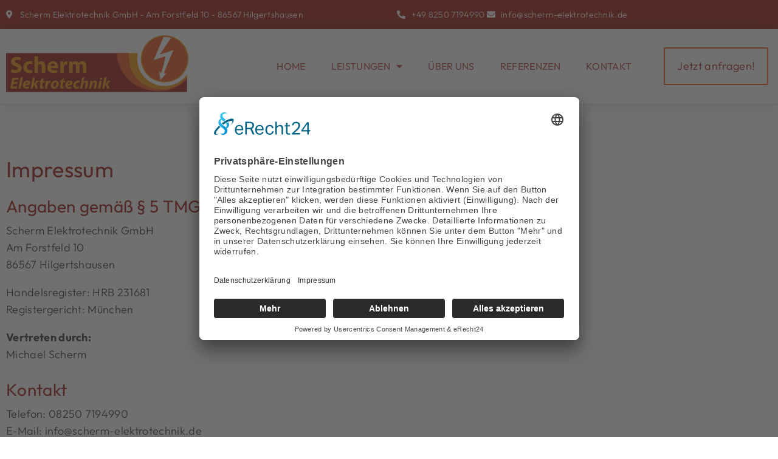

--- FILE ---
content_type: text/html; charset=UTF-8
request_url: https://scherm-elektrotechnik.de/impressum/
body_size: 18988
content:
<!DOCTYPE html>
<html lang="de">
<head>
	<meta charset="UTF-8">
	<meta name="viewport" content="width=device-width, initial-scale=1.0, viewport-fit=cover" />		<meta name='robots' content='index, follow, max-image-preview:large, max-snippet:-1, max-video-preview:-1' />

	<!-- This site is optimized with the Yoast SEO plugin v26.7 - https://yoast.com/wordpress/plugins/seo/ -->
	<title>Impressum - Scherm Elektrotechnik</title>
	<link rel="canonical" href="https://scherm-elektrotechnik.de/impressum/" />
	<meta property="og:locale" content="de_DE" />
	<meta property="og:type" content="article" />
	<meta property="og:title" content="Impressum - Scherm Elektrotechnik" />
	<meta property="og:description" content="Impressum Angaben gemäß § 5 TMG Scherm Elektrotechnik GmbHAm Forstfeld 1086567 Hilgertshausen Handelsregister: HRB 231681Registergericht: München Vertreten durch:Michael Scherm Kontakt Telefon: 08250 7194990 E-Mail: info@scherm-elektrotechnik.de Umsatzsteuer-ID Umsatzsteuer-Identifikationsnummer gemäß § 27 a Umsatzsteuergesetz:115/138/30078 EU-Streitschlichtung Die Europäische Kommission stellt eine Plattform zur Online-Streitbeilegung (OS) bereit: https://ec.europa.eu/consumers/odr/.Unsere E-Mail-Adresse finden Sie oben im Impressum. Verbraucher­streit­beilegung/Universal­schlichtungs­stelle Wir sind nicht bereit [&hellip;]" />
	<meta property="og:url" content="https://scherm-elektrotechnik.de/impressum/" />
	<meta property="og:site_name" content="Scherm Elektrotechnik" />
	<meta property="article:modified_time" content="2023-11-20T19:05:20+00:00" />
	<meta property="og:image" content="https://scherm-elektrotechnik.de/wp-content/uploads/2023/08/schermheader_7.jpg" />
	<meta property="og:image:width" content="1920" />
	<meta property="og:image:height" content="900" />
	<meta property="og:image:type" content="image/jpeg" />
	<meta name="twitter:card" content="summary_large_image" />
	<script type="application/ld+json" class="yoast-schema-graph">{"@context":"https://schema.org","@graph":[{"@type":"WebPage","@id":"https://scherm-elektrotechnik.de/impressum/","url":"https://scherm-elektrotechnik.de/impressum/","name":"Impressum - Scherm Elektrotechnik","isPartOf":{"@id":"https://scherm-elektrotechnik.de/#website"},"datePublished":"2023-08-03T14:20:14+00:00","dateModified":"2023-11-20T19:05:20+00:00","breadcrumb":{"@id":"https://scherm-elektrotechnik.de/impressum/#breadcrumb"},"inLanguage":"de","potentialAction":[{"@type":"ReadAction","target":["https://scherm-elektrotechnik.de/impressum/"]}]},{"@type":"BreadcrumbList","@id":"https://scherm-elektrotechnik.de/impressum/#breadcrumb","itemListElement":[{"@type":"ListItem","position":1,"name":"Startseite","item":"https://scherm-elektrotechnik.de/"},{"@type":"ListItem","position":2,"name":"Impressum"}]},{"@type":"WebSite","@id":"https://scherm-elektrotechnik.de/#website","url":"https://scherm-elektrotechnik.de/","name":"Scherm Elektrotechnik","description":"Ihr Profi für Photovoltaik, Elektroinstallation und Wartung aus Dachau!","publisher":{"@id":"https://scherm-elektrotechnik.de/#organization"},"potentialAction":[{"@type":"SearchAction","target":{"@type":"EntryPoint","urlTemplate":"https://scherm-elektrotechnik.de/?s={search_term_string}"},"query-input":{"@type":"PropertyValueSpecification","valueRequired":true,"valueName":"search_term_string"}}],"inLanguage":"de"},{"@type":"Organization","@id":"https://scherm-elektrotechnik.de/#organization","name":"Scherm Elektrotechnik GmbH","url":"https://scherm-elektrotechnik.de/","logo":{"@type":"ImageObject","inLanguage":"de","@id":"https://scherm-elektrotechnik.de/#/schema/logo/image/","url":"https://scherm-elektrotechnik.de/wp-content/uploads/2023/08/scherm-logo.svg","contentUrl":"https://scherm-elektrotechnik.de/wp-content/uploads/2023/08/scherm-logo.svg","width":596,"height":187,"caption":"Scherm Elektrotechnik GmbH"},"image":{"@id":"https://scherm-elektrotechnik.de/#/schema/logo/image/"}}]}</script>
	<!-- / Yoast SEO plugin. -->


<link rel="alternate" type="application/rss+xml" title="Scherm Elektrotechnik &raquo; Feed" href="https://scherm-elektrotechnik.de/feed/" />
<link rel="alternate" type="application/rss+xml" title="Scherm Elektrotechnik &raquo; Kommentar-Feed" href="https://scherm-elektrotechnik.de/comments/feed/" />
<link id='omgf-preload-0' rel='preload' href='//scherm-elektrotechnik.de/wp-content/uploads/omgf/google-fonts-1/outfit-normal-latin-ext-100.woff2?ver=1698941389' as='font' type='font/woff2' crossorigin />
<link id='omgf-preload-1' rel='preload' href='//scherm-elektrotechnik.de/wp-content/uploads/omgf/google-fonts-1/outfit-normal-latin-100.woff2?ver=1698941389' as='font' type='font/woff2' crossorigin />
<link id='omgf-preload-2' rel='preload' href='//scherm-elektrotechnik.de/wp-content/uploads/omgf/google-fonts-1/outfit-normal-latin-ext-200.woff2?ver=1698941389' as='font' type='font/woff2' crossorigin />
<link id='omgf-preload-3' rel='preload' href='//scherm-elektrotechnik.de/wp-content/uploads/omgf/google-fonts-1/outfit-normal-latin-200.woff2?ver=1698941389' as='font' type='font/woff2' crossorigin />
<link id='omgf-preload-4' rel='preload' href='//scherm-elektrotechnik.de/wp-content/uploads/omgf/google-fonts-1/outfit-normal-latin-ext-300.woff2?ver=1698941389' as='font' type='font/woff2' crossorigin />
<link id='omgf-preload-5' rel='preload' href='//scherm-elektrotechnik.de/wp-content/uploads/omgf/google-fonts-1/outfit-normal-latin-300.woff2?ver=1698941389' as='font' type='font/woff2' crossorigin />
<link id='omgf-preload-6' rel='preload' href='//scherm-elektrotechnik.de/wp-content/uploads/omgf/google-fonts-1/outfit-normal-latin-ext-400.woff2?ver=1698941389' as='font' type='font/woff2' crossorigin />
<link id='omgf-preload-7' rel='preload' href='//scherm-elektrotechnik.de/wp-content/uploads/omgf/google-fonts-1/outfit-normal-latin-400.woff2?ver=1698941389' as='font' type='font/woff2' crossorigin />
<link id='omgf-preload-8' rel='preload' href='//scherm-elektrotechnik.de/wp-content/uploads/omgf/google-fonts-1/outfit-normal-latin-ext-500.woff2?ver=1698941389' as='font' type='font/woff2' crossorigin />
<link id='omgf-preload-9' rel='preload' href='//scherm-elektrotechnik.de/wp-content/uploads/omgf/google-fonts-1/outfit-normal-latin-500.woff2?ver=1698941389' as='font' type='font/woff2' crossorigin />
<link id='omgf-preload-10' rel='preload' href='//scherm-elektrotechnik.de/wp-content/uploads/omgf/google-fonts-1/outfit-normal-latin-ext-600.woff2?ver=1698941389' as='font' type='font/woff2' crossorigin />
<link id='omgf-preload-11' rel='preload' href='//scherm-elektrotechnik.de/wp-content/uploads/omgf/google-fonts-1/outfit-normal-latin-600.woff2?ver=1698941389' as='font' type='font/woff2' crossorigin />
<link id='omgf-preload-12' rel='preload' href='//scherm-elektrotechnik.de/wp-content/uploads/omgf/google-fonts-1/outfit-normal-latin-ext-700.woff2?ver=1698941389' as='font' type='font/woff2' crossorigin />
<link id='omgf-preload-13' rel='preload' href='//scherm-elektrotechnik.de/wp-content/uploads/omgf/google-fonts-1/outfit-normal-latin-700.woff2?ver=1698941389' as='font' type='font/woff2' crossorigin />
<link id='omgf-preload-14' rel='preload' href='//scherm-elektrotechnik.de/wp-content/uploads/omgf/google-fonts-1/outfit-normal-latin-ext-800.woff2?ver=1698941389' as='font' type='font/woff2' crossorigin />
<link id='omgf-preload-15' rel='preload' href='//scherm-elektrotechnik.de/wp-content/uploads/omgf/google-fonts-1/outfit-normal-latin-800.woff2?ver=1698941389' as='font' type='font/woff2' crossorigin />
<link id='omgf-preload-16' rel='preload' href='//scherm-elektrotechnik.de/wp-content/uploads/omgf/google-fonts-1/outfit-normal-latin-ext-900.woff2?ver=1698941389' as='font' type='font/woff2' crossorigin />
<link id='omgf-preload-17' rel='preload' href='//scherm-elektrotechnik.de/wp-content/uploads/omgf/google-fonts-1/outfit-normal-latin-900.woff2?ver=1698941389' as='font' type='font/woff2' crossorigin />
<link rel="alternate" title="oEmbed (JSON)" type="application/json+oembed" href="https://scherm-elektrotechnik.de/wp-json/oembed/1.0/embed?url=https%3A%2F%2Fscherm-elektrotechnik.de%2Fimpressum%2F" />
<link rel="alternate" title="oEmbed (XML)" type="text/xml+oembed" href="https://scherm-elektrotechnik.de/wp-json/oembed/1.0/embed?url=https%3A%2F%2Fscherm-elektrotechnik.de%2Fimpressum%2F&#038;format=xml" />
<style id='wp-img-auto-sizes-contain-inline-css'>
img:is([sizes=auto i],[sizes^="auto," i]){contain-intrinsic-size:3000px 1500px}
/*# sourceURL=wp-img-auto-sizes-contain-inline-css */
</style>
<link rel='stylesheet' id='hfe-widgets-style-css' href='https://scherm-elektrotechnik.de/wp-content/plugins/header-footer-elementor/inc/widgets-css/frontend.css?ver=2.8.0' media='all' />
<style id='wp-emoji-styles-inline-css'>

	img.wp-smiley, img.emoji {
		display: inline !important;
		border: none !important;
		box-shadow: none !important;
		height: 1em !important;
		width: 1em !important;
		margin: 0 0.07em !important;
		vertical-align: -0.1em !important;
		background: none !important;
		padding: 0 !important;
	}
/*# sourceURL=wp-emoji-styles-inline-css */
</style>
<style id='classic-theme-styles-inline-css'>
/*! This file is auto-generated */
.wp-block-button__link{color:#fff;background-color:#32373c;border-radius:9999px;box-shadow:none;text-decoration:none;padding:calc(.667em + 2px) calc(1.333em + 2px);font-size:1.125em}.wp-block-file__button{background:#32373c;color:#fff;text-decoration:none}
/*# sourceURL=/wp-includes/css/classic-themes.min.css */
</style>
<style id='global-styles-inline-css'>
:root{--wp--preset--aspect-ratio--square: 1;--wp--preset--aspect-ratio--4-3: 4/3;--wp--preset--aspect-ratio--3-4: 3/4;--wp--preset--aspect-ratio--3-2: 3/2;--wp--preset--aspect-ratio--2-3: 2/3;--wp--preset--aspect-ratio--16-9: 16/9;--wp--preset--aspect-ratio--9-16: 9/16;--wp--preset--color--black: #000000;--wp--preset--color--cyan-bluish-gray: #abb8c3;--wp--preset--color--white: #ffffff;--wp--preset--color--pale-pink: #f78da7;--wp--preset--color--vivid-red: #cf2e2e;--wp--preset--color--luminous-vivid-orange: #ff6900;--wp--preset--color--luminous-vivid-amber: #fcb900;--wp--preset--color--light-green-cyan: #7bdcb5;--wp--preset--color--vivid-green-cyan: #00d084;--wp--preset--color--pale-cyan-blue: #8ed1fc;--wp--preset--color--vivid-cyan-blue: #0693e3;--wp--preset--color--vivid-purple: #9b51e0;--wp--preset--gradient--vivid-cyan-blue-to-vivid-purple: linear-gradient(135deg,rgb(6,147,227) 0%,rgb(155,81,224) 100%);--wp--preset--gradient--light-green-cyan-to-vivid-green-cyan: linear-gradient(135deg,rgb(122,220,180) 0%,rgb(0,208,130) 100%);--wp--preset--gradient--luminous-vivid-amber-to-luminous-vivid-orange: linear-gradient(135deg,rgb(252,185,0) 0%,rgb(255,105,0) 100%);--wp--preset--gradient--luminous-vivid-orange-to-vivid-red: linear-gradient(135deg,rgb(255,105,0) 0%,rgb(207,46,46) 100%);--wp--preset--gradient--very-light-gray-to-cyan-bluish-gray: linear-gradient(135deg,rgb(238,238,238) 0%,rgb(169,184,195) 100%);--wp--preset--gradient--cool-to-warm-spectrum: linear-gradient(135deg,rgb(74,234,220) 0%,rgb(151,120,209) 20%,rgb(207,42,186) 40%,rgb(238,44,130) 60%,rgb(251,105,98) 80%,rgb(254,248,76) 100%);--wp--preset--gradient--blush-light-purple: linear-gradient(135deg,rgb(255,206,236) 0%,rgb(152,150,240) 100%);--wp--preset--gradient--blush-bordeaux: linear-gradient(135deg,rgb(254,205,165) 0%,rgb(254,45,45) 50%,rgb(107,0,62) 100%);--wp--preset--gradient--luminous-dusk: linear-gradient(135deg,rgb(255,203,112) 0%,rgb(199,81,192) 50%,rgb(65,88,208) 100%);--wp--preset--gradient--pale-ocean: linear-gradient(135deg,rgb(255,245,203) 0%,rgb(182,227,212) 50%,rgb(51,167,181) 100%);--wp--preset--gradient--electric-grass: linear-gradient(135deg,rgb(202,248,128) 0%,rgb(113,206,126) 100%);--wp--preset--gradient--midnight: linear-gradient(135deg,rgb(2,3,129) 0%,rgb(40,116,252) 100%);--wp--preset--font-size--small: 13px;--wp--preset--font-size--medium: 20px;--wp--preset--font-size--large: 36px;--wp--preset--font-size--x-large: 42px;--wp--preset--spacing--20: 0.44rem;--wp--preset--spacing--30: 0.67rem;--wp--preset--spacing--40: 1rem;--wp--preset--spacing--50: 1.5rem;--wp--preset--spacing--60: 2.25rem;--wp--preset--spacing--70: 3.38rem;--wp--preset--spacing--80: 5.06rem;--wp--preset--shadow--natural: 6px 6px 9px rgba(0, 0, 0, 0.2);--wp--preset--shadow--deep: 12px 12px 50px rgba(0, 0, 0, 0.4);--wp--preset--shadow--sharp: 6px 6px 0px rgba(0, 0, 0, 0.2);--wp--preset--shadow--outlined: 6px 6px 0px -3px rgb(255, 255, 255), 6px 6px rgb(0, 0, 0);--wp--preset--shadow--crisp: 6px 6px 0px rgb(0, 0, 0);}:where(.is-layout-flex){gap: 0.5em;}:where(.is-layout-grid){gap: 0.5em;}body .is-layout-flex{display: flex;}.is-layout-flex{flex-wrap: wrap;align-items: center;}.is-layout-flex > :is(*, div){margin: 0;}body .is-layout-grid{display: grid;}.is-layout-grid > :is(*, div){margin: 0;}:where(.wp-block-columns.is-layout-flex){gap: 2em;}:where(.wp-block-columns.is-layout-grid){gap: 2em;}:where(.wp-block-post-template.is-layout-flex){gap: 1.25em;}:where(.wp-block-post-template.is-layout-grid){gap: 1.25em;}.has-black-color{color: var(--wp--preset--color--black) !important;}.has-cyan-bluish-gray-color{color: var(--wp--preset--color--cyan-bluish-gray) !important;}.has-white-color{color: var(--wp--preset--color--white) !important;}.has-pale-pink-color{color: var(--wp--preset--color--pale-pink) !important;}.has-vivid-red-color{color: var(--wp--preset--color--vivid-red) !important;}.has-luminous-vivid-orange-color{color: var(--wp--preset--color--luminous-vivid-orange) !important;}.has-luminous-vivid-amber-color{color: var(--wp--preset--color--luminous-vivid-amber) !important;}.has-light-green-cyan-color{color: var(--wp--preset--color--light-green-cyan) !important;}.has-vivid-green-cyan-color{color: var(--wp--preset--color--vivid-green-cyan) !important;}.has-pale-cyan-blue-color{color: var(--wp--preset--color--pale-cyan-blue) !important;}.has-vivid-cyan-blue-color{color: var(--wp--preset--color--vivid-cyan-blue) !important;}.has-vivid-purple-color{color: var(--wp--preset--color--vivid-purple) !important;}.has-black-background-color{background-color: var(--wp--preset--color--black) !important;}.has-cyan-bluish-gray-background-color{background-color: var(--wp--preset--color--cyan-bluish-gray) !important;}.has-white-background-color{background-color: var(--wp--preset--color--white) !important;}.has-pale-pink-background-color{background-color: var(--wp--preset--color--pale-pink) !important;}.has-vivid-red-background-color{background-color: var(--wp--preset--color--vivid-red) !important;}.has-luminous-vivid-orange-background-color{background-color: var(--wp--preset--color--luminous-vivid-orange) !important;}.has-luminous-vivid-amber-background-color{background-color: var(--wp--preset--color--luminous-vivid-amber) !important;}.has-light-green-cyan-background-color{background-color: var(--wp--preset--color--light-green-cyan) !important;}.has-vivid-green-cyan-background-color{background-color: var(--wp--preset--color--vivid-green-cyan) !important;}.has-pale-cyan-blue-background-color{background-color: var(--wp--preset--color--pale-cyan-blue) !important;}.has-vivid-cyan-blue-background-color{background-color: var(--wp--preset--color--vivid-cyan-blue) !important;}.has-vivid-purple-background-color{background-color: var(--wp--preset--color--vivid-purple) !important;}.has-black-border-color{border-color: var(--wp--preset--color--black) !important;}.has-cyan-bluish-gray-border-color{border-color: var(--wp--preset--color--cyan-bluish-gray) !important;}.has-white-border-color{border-color: var(--wp--preset--color--white) !important;}.has-pale-pink-border-color{border-color: var(--wp--preset--color--pale-pink) !important;}.has-vivid-red-border-color{border-color: var(--wp--preset--color--vivid-red) !important;}.has-luminous-vivid-orange-border-color{border-color: var(--wp--preset--color--luminous-vivid-orange) !important;}.has-luminous-vivid-amber-border-color{border-color: var(--wp--preset--color--luminous-vivid-amber) !important;}.has-light-green-cyan-border-color{border-color: var(--wp--preset--color--light-green-cyan) !important;}.has-vivid-green-cyan-border-color{border-color: var(--wp--preset--color--vivid-green-cyan) !important;}.has-pale-cyan-blue-border-color{border-color: var(--wp--preset--color--pale-cyan-blue) !important;}.has-vivid-cyan-blue-border-color{border-color: var(--wp--preset--color--vivid-cyan-blue) !important;}.has-vivid-purple-border-color{border-color: var(--wp--preset--color--vivid-purple) !important;}.has-vivid-cyan-blue-to-vivid-purple-gradient-background{background: var(--wp--preset--gradient--vivid-cyan-blue-to-vivid-purple) !important;}.has-light-green-cyan-to-vivid-green-cyan-gradient-background{background: var(--wp--preset--gradient--light-green-cyan-to-vivid-green-cyan) !important;}.has-luminous-vivid-amber-to-luminous-vivid-orange-gradient-background{background: var(--wp--preset--gradient--luminous-vivid-amber-to-luminous-vivid-orange) !important;}.has-luminous-vivid-orange-to-vivid-red-gradient-background{background: var(--wp--preset--gradient--luminous-vivid-orange-to-vivid-red) !important;}.has-very-light-gray-to-cyan-bluish-gray-gradient-background{background: var(--wp--preset--gradient--very-light-gray-to-cyan-bluish-gray) !important;}.has-cool-to-warm-spectrum-gradient-background{background: var(--wp--preset--gradient--cool-to-warm-spectrum) !important;}.has-blush-light-purple-gradient-background{background: var(--wp--preset--gradient--blush-light-purple) !important;}.has-blush-bordeaux-gradient-background{background: var(--wp--preset--gradient--blush-bordeaux) !important;}.has-luminous-dusk-gradient-background{background: var(--wp--preset--gradient--luminous-dusk) !important;}.has-pale-ocean-gradient-background{background: var(--wp--preset--gradient--pale-ocean) !important;}.has-electric-grass-gradient-background{background: var(--wp--preset--gradient--electric-grass) !important;}.has-midnight-gradient-background{background: var(--wp--preset--gradient--midnight) !important;}.has-small-font-size{font-size: var(--wp--preset--font-size--small) !important;}.has-medium-font-size{font-size: var(--wp--preset--font-size--medium) !important;}.has-large-font-size{font-size: var(--wp--preset--font-size--large) !important;}.has-x-large-font-size{font-size: var(--wp--preset--font-size--x-large) !important;}
:where(.wp-block-post-template.is-layout-flex){gap: 1.25em;}:where(.wp-block-post-template.is-layout-grid){gap: 1.25em;}
:where(.wp-block-term-template.is-layout-flex){gap: 1.25em;}:where(.wp-block-term-template.is-layout-grid){gap: 1.25em;}
:where(.wp-block-columns.is-layout-flex){gap: 2em;}:where(.wp-block-columns.is-layout-grid){gap: 2em;}
:root :where(.wp-block-pullquote){font-size: 1.5em;line-height: 1.6;}
/*# sourceURL=global-styles-inline-css */
</style>
<link rel='stylesheet' id='bry_default-css' href='https://scherm-elektrotechnik.de/wp-content/plugins/brs-year/assets/css/default.css?ver=1.0.2' media='all' />
<link rel='stylesheet' id='hfe-style-css' href='https://scherm-elektrotechnik.de/wp-content/plugins/header-footer-elementor/assets/css/header-footer-elementor.css?ver=2.8.0' media='all' />
<link rel='stylesheet' id='elementor-icons-css' href='https://scherm-elektrotechnik.de/wp-content/plugins/elementor/assets/lib/eicons/css/elementor-icons.min.css?ver=5.45.0' media='all' />
<link rel='stylesheet' id='elementor-frontend-css' href='https://scherm-elektrotechnik.de/wp-content/uploads/elementor/css/custom-frontend.min.css?ver=1769335863' media='all' />
<link rel='stylesheet' id='elementor-post-10-css' href='https://scherm-elektrotechnik.de/wp-content/uploads/elementor/css/post-10.css?ver=1769335864' media='all' />
<link rel='stylesheet' id='wpforms-modern-full-css' href='https://scherm-elektrotechnik.de/wp-content/plugins/wpforms-lite/assets/css/frontend/modern/wpforms-full.min.css?ver=1.9.8.7' media='all' />
<style id='wpforms-modern-full-inline-css'>
:root {
				--wpforms-field-border-radius: 3px;
--wpforms-field-border-style: solid;
--wpforms-field-border-size: 1px;
--wpforms-field-background-color: #ffffff;
--wpforms-field-border-color: rgba( 0, 0, 0, 0.25 );
--wpforms-field-border-color-spare: rgba( 0, 0, 0, 0.25 );
--wpforms-field-text-color: rgba( 0, 0, 0, 0.7 );
--wpforms-field-menu-color: #ffffff;
--wpforms-label-color: rgba( 0, 0, 0, 0.85 );
--wpforms-label-sublabel-color: rgba( 0, 0, 0, 0.55 );
--wpforms-label-error-color: #d63637;
--wpforms-button-border-radius: 3px;
--wpforms-button-border-style: none;
--wpforms-button-border-size: 1px;
--wpforms-button-background-color: #066aab;
--wpforms-button-border-color: #066aab;
--wpforms-button-text-color: #ffffff;
--wpforms-page-break-color: #066aab;
--wpforms-background-image: none;
--wpforms-background-position: center center;
--wpforms-background-repeat: no-repeat;
--wpforms-background-size: cover;
--wpforms-background-width: 100px;
--wpforms-background-height: 100px;
--wpforms-background-color: rgba( 0, 0, 0, 0 );
--wpforms-background-url: none;
--wpforms-container-padding: 0px;
--wpforms-container-border-style: none;
--wpforms-container-border-width: 1px;
--wpforms-container-border-color: #000000;
--wpforms-container-border-radius: 3px;
--wpforms-field-size-input-height: 43px;
--wpforms-field-size-input-spacing: 15px;
--wpforms-field-size-font-size: 16px;
--wpforms-field-size-line-height: 19px;
--wpforms-field-size-padding-h: 14px;
--wpforms-field-size-checkbox-size: 16px;
--wpforms-field-size-sublabel-spacing: 5px;
--wpforms-field-size-icon-size: 1;
--wpforms-label-size-font-size: 16px;
--wpforms-label-size-line-height: 19px;
--wpforms-label-size-sublabel-font-size: 14px;
--wpforms-label-size-sublabel-line-height: 17px;
--wpforms-button-size-font-size: 17px;
--wpforms-button-size-height: 41px;
--wpforms-button-size-padding-h: 15px;
--wpforms-button-size-margin-top: 10px;
--wpforms-container-shadow-size-box-shadow: none;
			}
/*# sourceURL=wpforms-modern-full-inline-css */
</style>
<link rel='stylesheet' id='pp-extensions-css' href='https://scherm-elektrotechnik.de/wp-content/plugins/powerpack-elements/assets/css/min/extensions.min.css?ver=2.12.15' media='all' />
<link rel='stylesheet' id='pp-tooltip-css' href='https://scherm-elektrotechnik.de/wp-content/plugins/powerpack-elements/assets/css/min/tooltip.min.css?ver=2.12.15' media='all' />
<link rel='stylesheet' id='elementor-post-116-css' href='https://scherm-elektrotechnik.de/wp-content/uploads/elementor/css/post-116.css?ver=1769357620' media='all' />
<link rel='stylesheet' id='mwd-style-css' href='https://scherm-elektrotechnik.de/wp-content/themes/mwd/style.css?ver=1.0.0' media='all' />
<link rel='stylesheet' id='widget-icon-list-css' href='https://scherm-elektrotechnik.de/wp-content/uploads/elementor/css/custom-widget-icon-list.min.css?ver=1769335863' media='all' />
<link rel='stylesheet' id='widget-pp-advanced-menu-css' href='https://scherm-elektrotechnik.de/wp-content/plugins/powerpack-elements/assets/css/min/widget-advanced-menu.min.css?ver=2.12.15' media='all' />
<link rel='stylesheet' id='e-sticky-css' href='https://scherm-elektrotechnik.de/wp-content/plugins/elementor-pro/assets/css/modules/sticky.min.css?ver=3.27.3' media='all' />
<link rel='stylesheet' id='widget-heading-css' href='https://scherm-elektrotechnik.de/wp-content/plugins/elementor/assets/css/widget-heading.min.css?ver=3.34.1' media='all' />
<link rel='stylesheet' id='widget-form-css' href='https://scherm-elektrotechnik.de/wp-content/plugins/elementor-pro/assets/css/widget-form.min.css?ver=3.27.3' media='all' />
<link rel='stylesheet' id='widget-google_maps-css' href='https://scherm-elektrotechnik.de/wp-content/plugins/elementor/assets/css/widget-google_maps.min.css?ver=3.34.1' media='all' />
<link rel='stylesheet' id='widget-icon-box-css' href='https://scherm-elektrotechnik.de/wp-content/uploads/elementor/css/custom-widget-icon-box.min.css?ver=1769335863' media='all' />
<link rel='stylesheet' id='elementor-post-138-css' href='https://scherm-elektrotechnik.de/wp-content/uploads/elementor/css/post-138.css?ver=1769335864' media='all' />
<link rel='stylesheet' id='elementor-post-227-css' href='https://scherm-elektrotechnik.de/wp-content/uploads/elementor/css/post-227.css?ver=1769335864' media='all' />
<link rel='stylesheet' id='exad-slick-css' href='https://scherm-elektrotechnik.de/wp-content/plugins/exclusive-addons-for-elementor/assets/vendor/css/slick.min.css?ver=6.9' media='all' />
<link rel='stylesheet' id='exad-slick-theme-css' href='https://scherm-elektrotechnik.de/wp-content/plugins/exclusive-addons-for-elementor/assets/vendor/css/slick-theme.min.css?ver=6.9' media='all' />
<link rel='stylesheet' id='exad-image-hover-css' href='https://scherm-elektrotechnik.de/wp-content/plugins/exclusive-addons-for-elementor/assets/vendor/css/imagehover.css?ver=6.9' media='all' />
<link rel='stylesheet' id='exad-swiperv5-css' href='https://scherm-elektrotechnik.de/wp-content/plugins/exclusive-addons-for-elementor/assets/vendor/css/swiper.min.css?ver=2.7.9.8' media='all' />
<link rel='stylesheet' id='exad-main-style-css' href='https://scherm-elektrotechnik.de/wp-content/plugins/exclusive-addons-for-elementor/assets/css/exad-styles.min.css?ver=6.9' media='all' />
<link rel='stylesheet' id='hfe-elementor-icons-css' href='https://scherm-elektrotechnik.de/wp-content/plugins/elementor/assets/lib/eicons/css/elementor-icons.min.css?ver=5.34.0' media='all' />
<link rel='stylesheet' id='hfe-icons-list-css' href='https://scherm-elektrotechnik.de/wp-content/plugins/elementor/assets/css/widget-icon-list.min.css?ver=3.24.3' media='all' />
<link rel='stylesheet' id='hfe-social-icons-css' href='https://scherm-elektrotechnik.de/wp-content/plugins/elementor/assets/css/widget-social-icons.min.css?ver=3.24.0' media='all' />
<link rel='stylesheet' id='hfe-social-share-icons-brands-css' href='https://scherm-elektrotechnik.de/wp-content/plugins/elementor/assets/lib/font-awesome/css/brands.css?ver=5.15.3' media='all' />
<link rel='stylesheet' id='hfe-social-share-icons-fontawesome-css' href='https://scherm-elektrotechnik.de/wp-content/plugins/elementor/assets/lib/font-awesome/css/fontawesome.css?ver=5.15.3' media='all' />
<link rel='stylesheet' id='hfe-nav-menu-icons-css' href='https://scherm-elektrotechnik.de/wp-content/plugins/elementor/assets/lib/font-awesome/css/solid.css?ver=5.15.3' media='all' />
<link rel='stylesheet' id='hfe-widget-blockquote-css' href='https://scherm-elektrotechnik.de/wp-content/plugins/elementor-pro/assets/css/widget-blockquote.min.css?ver=3.25.0' media='all' />
<link rel='stylesheet' id='hfe-mega-menu-css' href='https://scherm-elektrotechnik.de/wp-content/plugins/elementor-pro/assets/css/widget-mega-menu.min.css?ver=3.26.2' media='all' />
<link rel='stylesheet' id='hfe-nav-menu-widget-css' href='https://scherm-elektrotechnik.de/wp-content/plugins/elementor-pro/assets/css/widget-nav-menu.min.css?ver=3.26.0' media='all' />
<link rel='stylesheet' id='ekit-widget-styles-css' href='https://scherm-elektrotechnik.de/wp-content/plugins/elementskit-lite/widgets/init/assets/css/widget-styles.css?ver=3.7.8' media='all' />
<link rel='stylesheet' id='ekit-responsive-css' href='https://scherm-elektrotechnik.de/wp-content/plugins/elementskit-lite/widgets/init/assets/css/responsive.css?ver=3.7.8' media='all' />
<link rel='stylesheet' id='elementor-gf-outfit-css' href='//scherm-elektrotechnik.de/wp-content/uploads/omgf/elementor-gf-outfit/elementor-gf-outfit.css?ver=1698941389' media='all' />
<link rel='stylesheet' id='elementor-icons-shared-0-css' href='https://scherm-elektrotechnik.de/wp-content/plugins/elementor/assets/lib/font-awesome/css/fontawesome.min.css?ver=5.15.3' media='all' />
<link rel='stylesheet' id='elementor-icons-fa-solid-css' href='https://scherm-elektrotechnik.de/wp-content/plugins/elementor/assets/lib/font-awesome/css/solid.min.css?ver=5.15.3' media='all' />
<script id="jquery-core-js-extra">
var pp = {"ajax_url":"https://scherm-elektrotechnik.de/wp-admin/admin-ajax.php"};
//# sourceURL=jquery-core-js-extra
</script>
<script src="https://scherm-elektrotechnik.de/wp-includes/js/jquery/jquery.min.js?ver=3.7.1" id="jquery-core-js"></script>
<script src="https://scherm-elektrotechnik.de/wp-includes/js/jquery/jquery-migrate.min.js?ver=3.4.1" id="jquery-migrate-js"></script>
<script id="jquery-js-after">
!function($){"use strict";$(document).ready(function(){$(this).scrollTop()>100&&$(".hfe-scroll-to-top-wrap").removeClass("hfe-scroll-to-top-hide"),$(window).scroll(function(){$(this).scrollTop()<100?$(".hfe-scroll-to-top-wrap").fadeOut(300):$(".hfe-scroll-to-top-wrap").fadeIn(300)}),$(".hfe-scroll-to-top-wrap").on("click",function(){$("html, body").animate({scrollTop:0},300);return!1})})}(jQuery);
!function($){'use strict';$(document).ready(function(){var bar=$('.hfe-reading-progress-bar');if(!bar.length)return;$(window).on('scroll',function(){var s=$(window).scrollTop(),d=$(document).height()-$(window).height(),p=d? s/d*100:0;bar.css('width',p+'%')});});}(jQuery);
//# sourceURL=jquery-js-after
</script>
<link rel="https://api.w.org/" href="https://scherm-elektrotechnik.de/wp-json/" /><link rel="alternate" title="JSON" type="application/json" href="https://scherm-elektrotechnik.de/wp-json/wp/v2/pages/116" /><link rel="EditURI" type="application/rsd+xml" title="RSD" href="https://scherm-elektrotechnik.de/xmlrpc.php?rsd" />
<meta name="generator" content="WordPress 6.9" />
<link rel='shortlink' href='https://scherm-elektrotechnik.de/?p=116' />
       <script id="usercentrics-cmp" async data-eu-mode="true" data-settings-id="jLo99mrlu" src="https://app.eu.usercentrics.eu/browser-ui/latest/loader.js"></script>
		<meta data-privacy-proxy-server="https://privacy-proxy-server.usercentrics.eu">
		<script type="application/javascript" src="https://privacy-proxy.usercentrics.eu/latest/uc-block.bundle.js"></script>

		<!-- Google tag (gtag.js) -->
		<script async src="https://www.googletagmanager.com/gtag/js?id=G-DFVB5NH9JN"></script>
		<script>
		  window.dataLayer = window.dataLayer || [];
		  function gtag(){dataLayer.push(arguments);}
		  gtag('js', new Date());

		  gtag('config', 'G-DFVB5NH9JN');
		</script>

    <meta name="generator" content="Elementor 3.34.1; features: additional_custom_breakpoints; settings: css_print_method-external, google_font-enabled, font_display-swap">
			<style>
				.e-con.e-parent:nth-of-type(n+4):not(.e-lazyloaded):not(.e-no-lazyload),
				.e-con.e-parent:nth-of-type(n+4):not(.e-lazyloaded):not(.e-no-lazyload) * {
					background-image: none !important;
				}
				@media screen and (max-height: 1024px) {
					.e-con.e-parent:nth-of-type(n+3):not(.e-lazyloaded):not(.e-no-lazyload),
					.e-con.e-parent:nth-of-type(n+3):not(.e-lazyloaded):not(.e-no-lazyload) * {
						background-image: none !important;
					}
				}
				@media screen and (max-height: 640px) {
					.e-con.e-parent:nth-of-type(n+2):not(.e-lazyloaded):not(.e-no-lazyload),
					.e-con.e-parent:nth-of-type(n+2):not(.e-lazyloaded):not(.e-no-lazyload) * {
						background-image: none !important;
					}
				}
			</style>
			<link rel="icon" href="https://scherm-elektrotechnik.de/wp-content/uploads/2023/11/cropped-favicon-32x32.png" sizes="32x32" />
<link rel="icon" href="https://scherm-elektrotechnik.de/wp-content/uploads/2023/11/cropped-favicon-192x192.png" sizes="192x192" />
<link rel="apple-touch-icon" href="https://scherm-elektrotechnik.de/wp-content/uploads/2023/11/cropped-favicon-180x180.png" />
<meta name="msapplication-TileImage" content="https://scherm-elektrotechnik.de/wp-content/uploads/2023/11/cropped-favicon-270x270.png" />
		<style id="wp-custom-css">
			
.counterzahl .elementor-counter-number-prefix,
.counterzahl .elementor-counter-number-suffix {
	display: none;
}

.counterzahl .elementor-counter-title {
	display:table;
}

.counterzahl {
	width: 130px !important;
    height: 130px !important;
	display:table;
    background: var(--e-global-color-primary );
    border-radius: 100%;
	    position: absolute;
    right: -5px;
    top: -60px;
}

.counterzahl .elementor-widget-container {
	    justify-content: center;
    align-items: center;
    display: flex;
}

.counterzahl .elementor-counter-number-wrapper {
	display: table !important;
	margin:auto !important;
}

.counterzahl .elementor-counter {
	margin-top:15px;
}

/* BREAKPOINTS */

@media (min-width:768px) {
	.counterzahl {
	width: 160px !important;
    height: 160px !important;
		right:-10px;
	
}
}

@media (min-width:1024px) {
	.counterzahl {
		right:-60px;
	
}
}

@media (min-width:1024px) and (max-width:1200px) {
	.pv_iconbox h3 {
		height:85px;
	}
	
		.pv_iconbox .elementor-icon-box-description {
	height:425px;
}
	
	.scherm_iconbox.plus .elementor-widget-container {
	height:800px;
}
	
		.scherm_iconbox .elementor-widget-container {
	height:700px;
}
	
	.wartung_iconbox .elementor-widget-container {
	height:750px;
}
	
}

@media (min-width:1200px) {
	.pv_iconbox .elementor-icon-box-description {
	height:330px;
}

.scherm_iconbox .elementor-widget-container {
	height:590px;
}

.scherm_iconbox.plus .elementor-widget-container {
	height:660px;
}

.wartung_iconbox .elementor-widget-container {
	height:620px;
}
}

		</style>
		</head>
<body class="wp-singular page-template page-template-elementor_header_footer page page-id-116 wp-theme-mwd ehf-template-mwd ehf-stylesheet-mwd exclusive-addons-elementor elementor-default elementor-template-full-width elementor-kit-10 elementor-page elementor-page-116">
		<div data-elementor-type="header" data-elementor-id="138" class="elementor elementor-138 elementor-location-header" data-elementor-post-type="elementor_library">
					<section class="elementor-section elementor-top-section elementor-element elementor-element-01913e5 elementor-section-boxed elementor-section-height-default elementor-section-height-default exad-glass-effect-no exad-sticky-section-no" data-id="01913e5" data-element_type="section" data-settings="{&quot;background_background&quot;:&quot;classic&quot;}">
						<div class="elementor-container elementor-column-gap-default">
					<div class="elementor-column elementor-col-50 elementor-top-column elementor-element elementor-element-4b24b9b elementor-hidden-mobile elementor-hidden-tablet exad-glass-effect-no exad-sticky-section-no" data-id="4b24b9b" data-element_type="column">
			<div class="elementor-widget-wrap elementor-element-populated">
						<div class="elementor-element elementor-element-d66eac0 elementor-icon-list--layout-traditional elementor-list-item-link-full_width exad-sticky-section-no exad-glass-effect-no elementor-widget elementor-widget-icon-list" data-id="d66eac0" data-element_type="widget" data-widget_type="icon-list.default">
				<div class="elementor-widget-container">
							<ul class="elementor-icon-list-items">
							<li class="elementor-icon-list-item">
											<span class="elementor-icon-list-icon">
							<i aria-hidden="true" class="fas fa-map-marker-alt"></i>						</span>
										<span class="elementor-icon-list-text">Scherm Elektrotechnik GmbH - Am Forstfeld 10 - 86567 Hilgertshausen </span>
									</li>
						</ul>
						</div>
				</div>
					</div>
		</div>
				<div class="elementor-column elementor-col-50 elementor-top-column elementor-element elementor-element-eba277d exad-glass-effect-no exad-sticky-section-no" data-id="eba277d" data-element_type="column">
			<div class="elementor-widget-wrap elementor-element-populated">
						<div class="elementor-element elementor-element-f1abe8b elementor-icon-list--layout-inline elementor-align-end elementor-mobile-align-center elementor-list-item-link-full_width exad-sticky-section-no exad-glass-effect-no elementor-widget elementor-widget-icon-list" data-id="f1abe8b" data-element_type="widget" data-widget_type="icon-list.default">
				<div class="elementor-widget-container">
							<ul class="elementor-icon-list-items elementor-inline-items">
							<li class="elementor-icon-list-item elementor-inline-item">
											<a href="tel:004982507194990">

												<span class="elementor-icon-list-icon">
							<i aria-hidden="true" class="fas fa-phone-alt"></i>						</span>
										<span class="elementor-icon-list-text">+49 8250 7194990</span>
											</a>
									</li>
								<li class="elementor-icon-list-item elementor-inline-item">
											<a href="mailto:info@scherm-elektrotechnik.de">

												<span class="elementor-icon-list-icon">
							<i aria-hidden="true" class="fas fa-envelope"></i>						</span>
										<span class="elementor-icon-list-text">info@scherm-elektrotechnik.de</span>
											</a>
									</li>
						</ul>
						</div>
				</div>
					</div>
		</div>
					</div>
		</section>
				<section class="elementor-section elementor-top-section elementor-element elementor-element-4aae94f elementor-section-boxed elementor-section-height-default elementor-section-height-default exad-glass-effect-no exad-sticky-section-no" data-id="4aae94f" data-element_type="section" data-settings="{&quot;background_background&quot;:&quot;classic&quot;,&quot;sticky&quot;:&quot;top&quot;,&quot;sticky_on&quot;:[&quot;desktop&quot;,&quot;tablet_extra&quot;,&quot;tablet&quot;,&quot;mobile&quot;],&quot;sticky_offset&quot;:0,&quot;sticky_effects_offset&quot;:0,&quot;sticky_anchor_link_offset&quot;:0}">
						<div class="elementor-container elementor-column-gap-default">
					<div class="elementor-column elementor-col-33 elementor-top-column elementor-element elementor-element-502c424 exad-glass-effect-no exad-sticky-section-no" data-id="502c424" data-element_type="column">
			<div class="elementor-widget-wrap elementor-element-populated">
						<div class="elementor-element elementor-element-d79ea5e exad-sticky-section-no exad-glass-effect-no elementor-widget elementor-widget-site-logo" data-id="d79ea5e" data-element_type="widget" data-settings="{&quot;align&quot;:&quot;left&quot;,&quot;caption_padding&quot;:{&quot;unit&quot;:&quot;px&quot;,&quot;top&quot;:&quot;0&quot;,&quot;right&quot;:&quot;0&quot;,&quot;bottom&quot;:&quot;0&quot;,&quot;left&quot;:&quot;0&quot;,&quot;isLinked&quot;:false},&quot;width&quot;:{&quot;unit&quot;:&quot;%&quot;,&quot;size&quot;:&quot;&quot;,&quot;sizes&quot;:[]},&quot;width_tablet_extra&quot;:{&quot;unit&quot;:&quot;px&quot;,&quot;size&quot;:&quot;&quot;,&quot;sizes&quot;:[]},&quot;width_tablet&quot;:{&quot;unit&quot;:&quot;%&quot;,&quot;size&quot;:&quot;&quot;,&quot;sizes&quot;:[]},&quot;width_mobile&quot;:{&quot;unit&quot;:&quot;%&quot;,&quot;size&quot;:&quot;&quot;,&quot;sizes&quot;:[]},&quot;space&quot;:{&quot;unit&quot;:&quot;%&quot;,&quot;size&quot;:&quot;&quot;,&quot;sizes&quot;:[]},&quot;space_tablet_extra&quot;:{&quot;unit&quot;:&quot;px&quot;,&quot;size&quot;:&quot;&quot;,&quot;sizes&quot;:[]},&quot;space_tablet&quot;:{&quot;unit&quot;:&quot;%&quot;,&quot;size&quot;:&quot;&quot;,&quot;sizes&quot;:[]},&quot;space_mobile&quot;:{&quot;unit&quot;:&quot;%&quot;,&quot;size&quot;:&quot;&quot;,&quot;sizes&quot;:[]},&quot;image_border_radius&quot;:{&quot;unit&quot;:&quot;px&quot;,&quot;top&quot;:&quot;&quot;,&quot;right&quot;:&quot;&quot;,&quot;bottom&quot;:&quot;&quot;,&quot;left&quot;:&quot;&quot;,&quot;isLinked&quot;:true},&quot;image_border_radius_tablet_extra&quot;:{&quot;unit&quot;:&quot;px&quot;,&quot;top&quot;:&quot;&quot;,&quot;right&quot;:&quot;&quot;,&quot;bottom&quot;:&quot;&quot;,&quot;left&quot;:&quot;&quot;,&quot;isLinked&quot;:true},&quot;image_border_radius_tablet&quot;:{&quot;unit&quot;:&quot;px&quot;,&quot;top&quot;:&quot;&quot;,&quot;right&quot;:&quot;&quot;,&quot;bottom&quot;:&quot;&quot;,&quot;left&quot;:&quot;&quot;,&quot;isLinked&quot;:true},&quot;image_border_radius_mobile&quot;:{&quot;unit&quot;:&quot;px&quot;,&quot;top&quot;:&quot;&quot;,&quot;right&quot;:&quot;&quot;,&quot;bottom&quot;:&quot;&quot;,&quot;left&quot;:&quot;&quot;,&quot;isLinked&quot;:true},&quot;caption_padding_tablet_extra&quot;:{&quot;unit&quot;:&quot;px&quot;,&quot;top&quot;:&quot;&quot;,&quot;right&quot;:&quot;&quot;,&quot;bottom&quot;:&quot;&quot;,&quot;left&quot;:&quot;&quot;,&quot;isLinked&quot;:true},&quot;caption_padding_tablet&quot;:{&quot;unit&quot;:&quot;px&quot;,&quot;top&quot;:&quot;&quot;,&quot;right&quot;:&quot;&quot;,&quot;bottom&quot;:&quot;&quot;,&quot;left&quot;:&quot;&quot;,&quot;isLinked&quot;:true},&quot;caption_padding_mobile&quot;:{&quot;unit&quot;:&quot;px&quot;,&quot;top&quot;:&quot;&quot;,&quot;right&quot;:&quot;&quot;,&quot;bottom&quot;:&quot;&quot;,&quot;left&quot;:&quot;&quot;,&quot;isLinked&quot;:true},&quot;caption_space&quot;:{&quot;unit&quot;:&quot;px&quot;,&quot;size&quot;:0,&quot;sizes&quot;:[]},&quot;caption_space_tablet_extra&quot;:{&quot;unit&quot;:&quot;px&quot;,&quot;size&quot;:&quot;&quot;,&quot;sizes&quot;:[]},&quot;caption_space_tablet&quot;:{&quot;unit&quot;:&quot;px&quot;,&quot;size&quot;:&quot;&quot;,&quot;sizes&quot;:[]},&quot;caption_space_mobile&quot;:{&quot;unit&quot;:&quot;px&quot;,&quot;size&quot;:&quot;&quot;,&quot;sizes&quot;:[]}}" data-widget_type="site-logo.default">
				<div class="elementor-widget-container">
							<div class="hfe-site-logo">
													<a data-elementor-open-lightbox=""  class='elementor-clickable' href="https://scherm-elektrotechnik.de">
							<div class="hfe-site-logo-set">           
				<div class="hfe-site-logo-container">
									<img class="hfe-site-logo-img elementor-animation-"  src="https://scherm-elektrotechnik.de/wp-content/uploads/2023/08/scherm-logo.svg" alt="scherm-logo"/>
				</div>
			</div>
							</a>
						</div>  
							</div>
				</div>
					</div>
		</div>
				<div class="elementor-column elementor-col-33 elementor-top-column elementor-element elementor-element-dc3c74f exad-glass-effect-no exad-sticky-section-no" data-id="dc3c74f" data-element_type="column">
			<div class="elementor-widget-wrap elementor-element-populated">
						<div class="elementor-element elementor-element-719fec4 exad-sticky-section-no exad-glass-effect-no elementor-widget elementor-widget-pp-advanced-menu" data-id="719fec4" data-element_type="widget" data-settings="{&quot;menu_type&quot;:&quot;off-canvas&quot;,&quot;onepage_menu&quot;:&quot;yes&quot;,&quot;layout&quot;:&quot;horizontal&quot;,&quot;show_submenu_on&quot;:&quot;hover&quot;,&quot;submenu_icon&quot;:{&quot;value&quot;:&quot;&lt;i class=\&quot;fas fa-caret-down\&quot;&gt;&lt;\/i&gt;&quot;,&quot;library&quot;:&quot;fa-solid&quot;},&quot;toggle&quot;:&quot;icon&quot;,&quot;toggle_icon_type&quot;:&quot;hamburger&quot;,&quot;show_responsive_submenu_on&quot;:&quot;icon&quot;}" data-widget_type="pp-advanced-menu.default">
				<div class="elementor-widget-container">
									<div class="pp-advanced-menu-main-wrapper pp-advanced-menu__align-right pp-advanced-menu--dropdown-tablet pp-advanced-menu--type-off-canvas pp-advanced-menu__text-align- pp-advanced-menu--toggle pp-advanced-menu--icon">
								<nav id="pp-menu-719fec4" class="pp-advanced-menu--main pp-advanced-menu__container pp-advanced-menu--layout-horizontal pp--pointer-underline e--animation-fade" aria-label="Main" data-settings="{&quot;menu_id&quot;:&quot;719fec4&quot;,&quot;breakpoint&quot;:&quot;tablet&quot;,&quot;full_width&quot;:false}"><ul id="menu-main" class="pp-advanced-menu"><li class="menu-item menu-item-type-post_type menu-item-object-page menu-item-home menu-item-122"><a href="https://scherm-elektrotechnik.de/" class="pp-menu-item">Home</a></li>
<li class="menu-item menu-item-type-post_type menu-item-object-page menu-item-has-children menu-item-125"><a href="https://scherm-elektrotechnik.de/leistungen/" class="pp-menu-item">Leistungen</a>
<ul class="sub-menu pp-advanced-menu--dropdown">
	<li class="menu-item menu-item-type-post_type menu-item-object-page menu-item-458"><a href="https://scherm-elektrotechnik.de/leistungen/photovoltaik/" class="pp-sub-item">Photovoltaik</a></li>
	<li class="menu-item menu-item-type-post_type menu-item-object-page menu-item-457"><a href="https://scherm-elektrotechnik.de/leistungen/elektroinstallation/" class="pp-sub-item">Elektroinstallation</a></li>
	<li class="menu-item menu-item-type-post_type menu-item-object-page menu-item-456"><a href="https://scherm-elektrotechnik.de/leistungen/service-wartung/" class="pp-sub-item">Service / Wartung</a></li>
</ul>
</li>
<li class="menu-item menu-item-type-post_type menu-item-object-page menu-item-127"><a href="https://scherm-elektrotechnik.de/ueber-uns/" class="pp-menu-item">Über uns</a></li>
<li class="menu-item menu-item-type-post_type menu-item-object-page menu-item-126"><a href="https://scherm-elektrotechnik.de/referenzen/" class="pp-menu-item">Referenzen</a></li>
<li class="menu-item menu-item-type-custom menu-item-object-custom menu-item-128"><a href="#kontakt" class="pp-menu-item pp-menu-item-anchor">Kontakt</a></li>
</ul></nav>
															<div class="pp-menu-toggle pp-menu-toggle-on-tablet">
											<div class="pp-hamburger">
							<div class="pp-hamburger-box">
																	<div class="pp-hamburger-inner"></div>
															</div>
						</div>
														</div>
												<nav class="pp-advanced-menu--dropdown pp-menu-style-toggle pp-advanced-menu__container pp-menu-719fec4 pp-menu-off-canvas pp-menu-off-canvas-left" data-settings="{&quot;menu_id&quot;:&quot;719fec4&quot;,&quot;breakpoint&quot;:&quot;tablet&quot;,&quot;full_width&quot;:false}">
									<div class="pp-menu-close-wrap">
						<div class="pp-menu-close"></div>
					</div>
												<ul id="menu-main-1" class="pp-advanced-menu"><li class="menu-item menu-item-type-post_type menu-item-object-page menu-item-home menu-item-122"><a href="https://scherm-elektrotechnik.de/" class="pp-menu-item">Home</a></li>
<li class="menu-item menu-item-type-post_type menu-item-object-page menu-item-has-children menu-item-125"><a href="https://scherm-elektrotechnik.de/leistungen/" class="pp-menu-item">Leistungen</a>
<ul class="sub-menu pp-advanced-menu--dropdown">
	<li class="menu-item menu-item-type-post_type menu-item-object-page menu-item-458"><a href="https://scherm-elektrotechnik.de/leistungen/photovoltaik/" class="pp-sub-item">Photovoltaik</a></li>
	<li class="menu-item menu-item-type-post_type menu-item-object-page menu-item-457"><a href="https://scherm-elektrotechnik.de/leistungen/elektroinstallation/" class="pp-sub-item">Elektroinstallation</a></li>
	<li class="menu-item menu-item-type-post_type menu-item-object-page menu-item-456"><a href="https://scherm-elektrotechnik.de/leistungen/service-wartung/" class="pp-sub-item">Service / Wartung</a></li>
</ul>
</li>
<li class="menu-item menu-item-type-post_type menu-item-object-page menu-item-127"><a href="https://scherm-elektrotechnik.de/ueber-uns/" class="pp-menu-item">Über uns</a></li>
<li class="menu-item menu-item-type-post_type menu-item-object-page menu-item-126"><a href="https://scherm-elektrotechnik.de/referenzen/" class="pp-menu-item">Referenzen</a></li>
<li class="menu-item menu-item-type-custom menu-item-object-custom menu-item-128"><a href="#kontakt" class="pp-menu-item pp-menu-item-anchor">Kontakt</a></li>
</ul>							</nav>
							</div>
								</div>
				</div>
					</div>
		</div>
				<div class="elementor-column elementor-col-33 elementor-top-column elementor-element elementor-element-92ba416 elementor-hidden-mobile exad-glass-effect-no exad-sticky-section-no" data-id="92ba416" data-element_type="column">
			<div class="elementor-widget-wrap elementor-element-populated">
						<div class="elementor-element elementor-element-d32af6e elementor-align-right exad-sticky-section-no exad-glass-effect-no elementor-widget elementor-widget-button" data-id="d32af6e" data-element_type="widget" data-widget_type="button.default">
				<div class="elementor-widget-container">
									<div class="elementor-button-wrapper">
					<a class="elementor-button elementor-button-link elementor-size-sm" href="/#kontakt">
						<span class="elementor-button-content-wrapper">
									<span class="elementor-button-text">Jetzt anfragen!</span>
					</span>
					</a>
				</div>
								</div>
				</div>
					</div>
		</div>
					</div>
		</section>
				</div>
				<div data-elementor-type="wp-page" data-elementor-id="116" class="elementor elementor-116" data-elementor-post-type="page">
						<section class="elementor-section elementor-top-section elementor-element elementor-element-102650f elementor-section-boxed elementor-section-height-default elementor-section-height-default exad-glass-effect-no exad-sticky-section-no" data-id="102650f" data-element_type="section">
						<div class="elementor-container elementor-column-gap-default">
					<div class="elementor-column elementor-col-100 elementor-top-column elementor-element elementor-element-e70f20d exad-glass-effect-no exad-sticky-section-no" data-id="e70f20d" data-element_type="column">
			<div class="elementor-widget-wrap elementor-element-populated">
						<div class="elementor-element elementor-element-16a8799 exad-sticky-section-no exad-glass-effect-no elementor-widget elementor-widget-text-editor" data-id="16a8799" data-element_type="widget" data-widget_type="text-editor.default">
				<div class="elementor-widget-container">
									<h1>Impressum</h1><h2>Angaben gemäß § 5 TMG</h2><p>Scherm Elektrotechnik GmbH<br /><span class="elementor-icon-list-text">Am Forstfeld 10<br />86567 Hilgertshausen </span></p><p>Handelsregister: HRB 231681<br />Registergericht: München</p><p><strong>Vertreten durch:</strong><br />Michael Scherm</p><h2>Kontakt</h2><p>Telefon: 0<span class="elementor-icon-list-text">8250 7194990</span> <br />E-Mail: info@scherm-elektrotechnik.de</p><h2>Umsatzsteuer-ID</h2><p>Umsatzsteuer-Identifikationsnummer gemäß § 27 a Umsatzsteuergesetz:<br />115/138/30078</p><h2>EU-Streitschlichtung</h2><p>Die Europäische Kommission stellt eine Plattform zur Online-Streitbeilegung (OS) bereit: <a href="https://ec.europa.eu/consumers/odr/" target="_blank" rel="noopener noreferrer">https://ec.europa.eu/consumers/odr/</a>.<br />Unsere E-Mail-Adresse finden Sie oben im Impressum.</p><h2>Verbraucher­streit­beilegung/Universal­schlichtungs­stelle</h2><p>Wir sind nicht bereit oder verpflichtet, an Streitbeilegungsverfahren vor einer Verbraucherschlichtungsstelle teilzunehmen.</p>								</div>
				</div>
					</div>
		</div>
					</div>
		</section>
				</div>
				<div data-elementor-type="footer" data-elementor-id="227" class="elementor elementor-227 elementor-location-footer" data-elementor-post-type="elementor_library">
					<section class="elementor-section elementor-top-section elementor-element elementor-element-63107cc elementor-section-boxed elementor-section-height-default elementor-section-height-default exad-glass-effect-no exad-sticky-section-no" data-id="63107cc" data-element_type="section" id="kontakt">
						<div class="elementor-container elementor-column-gap-default">
					<div class="elementor-column elementor-col-100 elementor-top-column elementor-element elementor-element-5840a42 exad-glass-effect-no exad-sticky-section-no" data-id="5840a42" data-element_type="column" data-settings="{&quot;background_background&quot;:&quot;classic&quot;}">
			<div class="elementor-widget-wrap elementor-element-populated">
						<section class="elementor-section elementor-inner-section elementor-element elementor-element-05db1fc elementor-section-boxed elementor-section-height-default elementor-section-height-default exad-glass-effect-no exad-sticky-section-no" data-id="05db1fc" data-element_type="section">
						<div class="elementor-container elementor-column-gap-default">
					<div class="elementor-column elementor-col-50 elementor-inner-column elementor-element elementor-element-db82957 exad-glass-effect-no exad-sticky-section-no" data-id="db82957" data-element_type="column">
			<div class="elementor-widget-wrap elementor-element-populated">
						<div class="elementor-element elementor-element-855e57f exad-sticky-section-no exad-glass-effect-no elementor-widget elementor-widget-heading" data-id="855e57f" data-element_type="widget" data-widget_type="heading.default">
				<div class="elementor-widget-container">
					<h3 class="elementor-heading-title elementor-size-default">Anfrage</h3>				</div>
				</div>
				<div class="elementor-element elementor-element-21e5dfe exad-sticky-section-no exad-glass-effect-no elementor-widget elementor-widget-text-editor" data-id="21e5dfe" data-element_type="widget" data-widget_type="text-editor.default">
				<div class="elementor-widget-container">
									<p>Sie möchten uns eine Nachricht zukommen lassen oder wissen, wie Sie am schnellsten zu uns kommen? Alle Infos, die Sie hierzu benötigen, finden Sie hier!</p>								</div>
				</div>
				<div class="elementor-element elementor-element-50a1a8f elementor-button-align-stretch exad-sticky-section-no exad-glass-effect-no elementor-widget elementor-widget-form" data-id="50a1a8f" data-element_type="widget" data-settings="{&quot;step_next_label&quot;:&quot;N\u00e4chster&quot;,&quot;step_previous_label&quot;:&quot;Voriger&quot;,&quot;button_width&quot;:&quot;100&quot;,&quot;step_type&quot;:&quot;number_text&quot;,&quot;step_icon_shape&quot;:&quot;circle&quot;}" data-widget_type="form.default">
				<div class="elementor-widget-container">
							<form class="elementor-form" method="post" name="Kontaktformular">
			<input type="hidden" name="post_id" value="227"/>
			<input type="hidden" name="form_id" value="50a1a8f"/>
			<input type="hidden" name="referer_title" value="Home - Scherm Elektrotechnik" />

							<input type="hidden" name="queried_id" value="106"/>
			
			<div class="elementor-form-fields-wrapper elementor-labels-">
								<div class="elementor-field-type-select elementor-field-group elementor-column elementor-field-group-field_9fefcfc elementor-col-100">
												<label for="form-field-field_9fefcfc" class="elementor-field-label elementor-screen-only">
								Thema wählen							</label>
								<div class="elementor-field elementor-select-wrapper remove-before ">
			<div class="select-caret-down-wrapper">
				<i aria-hidden="true" class="eicon-caret-down"></i>			</div>
			<select name="form_fields[field_9fefcfc]" id="form-field-field_9fefcfc" class="elementor-field-textual elementor-size-md">
									<option value="Thema wählen">Thema wählen</option>
									<option value="Photovoltaik">Photovoltaik</option>
									<option value="Elektroinstallation">Elektroinstallation</option>
									<option value="Service &amp; Wartung">Service &amp; Wartung</option>
									<option value="Allgemeine Anfrage">Allgemeine Anfrage</option>
							</select>
		</div>
						</div>
								<div class="elementor-field-type-text elementor-field-group elementor-column elementor-field-group-name elementor-col-50">
												<label for="form-field-name" class="elementor-field-label elementor-screen-only">
								Vorname							</label>
														<input size="1" type="text" name="form_fields[name]" id="form-field-name" class="elementor-field elementor-size-md  elementor-field-textual" placeholder="Vorname">
											</div>
								<div class="elementor-field-type-text elementor-field-group elementor-column elementor-field-group-field_25d5bdf elementor-col-50">
												<label for="form-field-field_25d5bdf" class="elementor-field-label elementor-screen-only">
								Nachname							</label>
														<input size="1" type="text" name="form_fields[field_25d5bdf]" id="form-field-field_25d5bdf" class="elementor-field elementor-size-md  elementor-field-textual" placeholder="Nachname">
											</div>
								<div class="elementor-field-type-email elementor-field-group elementor-column elementor-field-group-email elementor-col-100 elementor-field-required">
												<label for="form-field-email" class="elementor-field-label elementor-screen-only">
								E-Mail							</label>
														<input size="1" type="email" name="form_fields[email]" id="form-field-email" class="elementor-field elementor-size-md  elementor-field-textual" placeholder="E-Mail" required="required">
											</div>
								<div class="elementor-field-type-tel elementor-field-group elementor-column elementor-field-group-field_8f7580e elementor-col-100 elementor-field-required">
												<label for="form-field-field_8f7580e" class="elementor-field-label elementor-screen-only">
								Telefon							</label>
								<input size="1" type="tel" name="form_fields[field_8f7580e]" id="form-field-field_8f7580e" class="elementor-field elementor-size-md  elementor-field-textual" placeholder="Telefon" required="required" pattern="[0-9()#&amp;+*-=.]+" title="Nur Nummern oder Telefon-Zeichen (#, -, *, etc) werden akzeptiert.">

						</div>
								<div class="elementor-field-type-textarea elementor-field-group elementor-column elementor-field-group-message elementor-col-100">
												<label for="form-field-message" class="elementor-field-label elementor-screen-only">
								Nachricht							</label>
						<textarea class="elementor-field-textual elementor-field  elementor-size-md" name="form_fields[message]" id="form-field-message" rows="6" placeholder="Nachricht"></textarea>				</div>
								<div class="elementor-field-type-checkbox elementor-field-group elementor-column elementor-field-group-field_f355e28 elementor-col-100">
					<div class="elementor-field-subgroup  elementor-subgroup-inline"><span class="elementor-field-option"><input type="checkbox" value="Mit Absenden des Formulars akzeptiere ich die &lt;a href=&quot;datenschutz&quot; target=&quot;_blank&quot;&gt;Datenschutzbestimmungen&lt;/a&gt;" id="form-field-field_f355e28-0" name="form_fields[field_f355e28]"> <label for="form-field-field_f355e28-0">Mit Absenden des Formulars akzeptiere ich die <a href="datenschutz" target="_blank">Datenschutzbestimmungen</a></label></span></div>				</div>
								<div class="elementor-field-type-recaptcha_v3 elementor-field-group elementor-column elementor-field-group-field_894f3d4 elementor-col-100 recaptcha_v3-inline">
					<div class="elementor-field" id="form-field-field_894f3d4"><div class="elementor-g-recaptcha" data-sitekey="6Lfn6c0qAAAAACvbupoy50xv4d8RZ6shwVpP5R6-" data-type="v3" data-action="Form" data-badge="inline" data-size="invisible"></div></div>				</div>
								<div class="elementor-field-group elementor-column elementor-field-type-submit elementor-col-100 e-form__buttons">
					<button class="elementor-button elementor-size-sm" type="submit">
						<span class="elementor-button-content-wrapper">
																						<span class="elementor-button-text">Senden</span>
													</span>
					</button>
				</div>
			</div>
		</form>
						</div>
				</div>
					</div>
		</div>
				<div class="elementor-column elementor-col-50 elementor-inner-column elementor-element elementor-element-2d79804 exad-glass-effect-no exad-sticky-section-no" data-id="2d79804" data-element_type="column">
			<div class="elementor-widget-wrap elementor-element-populated">
						<div class="elementor-element elementor-element-9bb5f64 exad-sticky-section-no exad-glass-effect-no elementor-widget elementor-widget-heading" data-id="9bb5f64" data-element_type="widget" data-widget_type="heading.default">
				<div class="elementor-widget-container">
					<h3 class="elementor-heading-title elementor-size-default">Anfahrt</h3>				</div>
				</div>
				<div class="elementor-element elementor-element-57a449c exad-sticky-section-no exad-glass-effect-no elementor-widget elementor-widget-google_maps" data-id="57a449c" data-element_type="widget" data-widget_type="google_maps.default">
				<div class="elementor-widget-container">
							<div class="elementor-custom-embed">
			<iframe loading="lazy"
					src="https://maps.google.com/maps?q=Scherm%20Elektrotechnik%20GmbH%20Am%20Forstfeld%2010%2086567%20Hilgertshause&#038;t=m&#038;z=10&#038;output=embed&#038;iwloc=near"
					title="Scherm Elektrotechnik GmbH Am Forstfeld 10 86567 Hilgertshause"
					aria-label="Scherm Elektrotechnik GmbH Am Forstfeld 10 86567 Hilgertshause"
			></iframe>
		</div>
						</div>
				</div>
					</div>
		</div>
					</div>
		</section>
					</div>
		</div>
					</div>
		</section>
				<section class="elementor-section elementor-top-section elementor-element elementor-element-e1148bf elementor-section-boxed elementor-section-height-default elementor-section-height-default exad-glass-effect-no exad-sticky-section-no" data-id="e1148bf" data-element_type="section" data-settings="{&quot;background_background&quot;:&quot;classic&quot;}">
							<div class="elementor-background-overlay"></div>
							<div class="elementor-container elementor-column-gap-default">
					<div class="elementor-column elementor-col-33 elementor-top-column elementor-element elementor-element-dc16aaf exad-glass-effect-no exad-sticky-section-no" data-id="dc16aaf" data-element_type="column">
			<div class="elementor-widget-wrap elementor-element-populated">
						<div class="elementor-element elementor-element-65c0897 elementor-position-inline-start elementor-tablet-position-block-start elementor-view-default elementor-mobile-position-block-start exad-sticky-section-no exad-glass-effect-no elementor-widget elementor-widget-icon-box" data-id="65c0897" data-element_type="widget" data-widget_type="icon-box.default">
				<div class="elementor-widget-container">
							<div class="elementor-icon-box-wrapper">

						<div class="elementor-icon-box-icon">
				<span  class="elementor-icon">
				<i aria-hidden="true" class="fas fa-map-marker-alt"></i>				</span>
			</div>
			
						<div class="elementor-icon-box-content">

									<div class="elementor-icon-box-title">
						<span  >
							Standort						</span>
					</div>
				
									<p class="elementor-icon-box-description">
						Scherm Elektrotechnik GmbH<br>
Am Forstfeld 10 <br>
86567 Hilgertshausen					</p>
				
			</div>
			
		</div>
						</div>
				</div>
					</div>
		</div>
				<div class="elementor-column elementor-col-33 elementor-top-column elementor-element elementor-element-20ae8e5 exad-glass-effect-no exad-sticky-section-no" data-id="20ae8e5" data-element_type="column">
			<div class="elementor-widget-wrap elementor-element-populated">
						<div class="elementor-element elementor-element-499fe00 elementor-position-inline-start elementor-tablet-position-block-start elementor-view-default elementor-mobile-position-block-start exad-sticky-section-no exad-glass-effect-no elementor-widget elementor-widget-icon-box" data-id="499fe00" data-element_type="widget" data-widget_type="icon-box.default">
				<div class="elementor-widget-container">
							<div class="elementor-icon-box-wrapper">

						<div class="elementor-icon-box-icon">
				<span  class="elementor-icon">
				<svg xmlns="http://www.w3.org/2000/svg" id="Layer_1" height="512" viewBox="0 0 512 512" width="512"><path clip-rule="evenodd" d="m189.279 107.079h284.235l-168.821 115.733-114.834-78.723c4.372-11.707 4.409-24.94-.58-37.01zm-74.337 67.172 41.43-25.226c12.295-7.486 16.376-23.458 9.178-35.925l-37.403-64.784c-3.837-6.647-9.645-10.923-17.131-12.613-7.487-1.691-14.567-.326-20.889 4.027l-68.212 46.964c-32.469 114.404 113.44 362.084 225.344 390.306l74.778-35.591c6.93-3.298 11.653-8.748 13.932-16.077s1.48-14.496-2.358-21.143l-37.403-64.784c-7.197-12.467-23.07-16.919-35.701-10.014l-42.561 23.266c-42.09-37.433-91.63-123.238-103.004-178.406zm379.216-52.288-182.715 125.258c-4.275 2.918-9.768 2.69-13.741-.165l-121.3-83.155c-2.298 2.071-4.815 3.959-7.549 5.624l-26.204 15.954c13.767 44.43 47.832 103.432 79.426 137.569l26.919-14.716c24.052-13.148 54.292-4.666 67.997 19.073l23.196 40.176h135.108c10.668 0 19.396-8.728 19.396-19.396v-221.71c.001-1.552-.185-3.063-.533-4.512z" fill-rule="evenodd"></path></svg>				</span>
			</div>
			
						<div class="elementor-icon-box-content">

									<div class="elementor-icon-box-title">
						<span  >
							Kontakt						</span>
					</div>
				
									<p class="elementor-icon-box-description">
						Telefon: <a href="tel:004982507194990" style="color:white">+49 8250 7194990</a><br>
E-Mail: <a href="mailto:info@scherm-elektrotechnik.de" style="color:white">info@scherm-elektrotechnik.de</a>					</p>
				
			</div>
			
		</div>
						</div>
				</div>
					</div>
		</div>
				<div class="elementor-column elementor-col-33 elementor-top-column elementor-element elementor-element-e70c5c4 exad-glass-effect-no exad-sticky-section-no" data-id="e70c5c4" data-element_type="column">
			<div class="elementor-widget-wrap elementor-element-populated">
						<div class="elementor-element elementor-element-d45711f elementor-position-inline-start elementor-tablet-position-block-start elementor-view-default elementor-mobile-position-block-start exad-sticky-section-no exad-glass-effect-no elementor-widget elementor-widget-icon-box" data-id="d45711f" data-element_type="widget" data-widget_type="icon-box.default">
				<div class="elementor-widget-container">
							<div class="elementor-icon-box-wrapper">

						<div class="elementor-icon-box-icon">
				<span  class="elementor-icon">
				<svg xmlns="http://www.w3.org/2000/svg" xmlns:svg="http://www.w3.org/2000/svg" id="svg8006" height="512" viewBox="0 0 16.933333 16.933334" width="512"><g id="layer1" transform="translate(0 -280.067)"><path id="path5209" d="m6.9792875 281.12549-3.96875 7.9375h4.0429688l-2.015625 6.80273.457031.2461 8.2988277-9.95899h-5.0703117l3.7070307-5.02734h-.523438z"></path></g></svg>				</span>
			</div>
			
						<div class="elementor-icon-box-content">

									<div class="elementor-icon-box-title">
						<span  >
							Leistungen						</span>
					</div>
				
									<p class="elementor-icon-box-description">
						<a href="/leistungen/photovoltaik/">Photovoltaik</a><br>
<a href="/leistungen/elektroinstallation/">Elektroinstallation</a><br>
<a href="/leistungen/service-wartung/">Service &amp; Wartung</a>					</p>
				
			</div>
			
		</div>
						</div>
				</div>
					</div>
		</div>
					</div>
		</section>
				<section class="elementor-section elementor-top-section elementor-element elementor-element-dab7e04 elementor-section-boxed elementor-section-height-default elementor-section-height-default exad-glass-effect-no exad-sticky-section-no" data-id="dab7e04" data-element_type="section" data-settings="{&quot;background_background&quot;:&quot;classic&quot;}">
						<div class="elementor-container elementor-column-gap-default">
					<div class="elementor-column elementor-col-33 elementor-top-column elementor-element elementor-element-9a315ab exad-glass-effect-no exad-sticky-section-no" data-id="9a315ab" data-element_type="column">
			<div class="elementor-widget-wrap elementor-element-populated">
						<div class="elementor-element elementor-element-8b7cd2b exad-sticky-section-no exad-glass-effect-no elementor-widget elementor-widget-heading" data-id="8b7cd2b" data-element_type="widget" data-widget_type="heading.default">
				<div class="elementor-widget-container">
					<span class="elementor-heading-title elementor-size-default">Copyright 2026 by Scherm Elektrotechnik</span>				</div>
				</div>
					</div>
		</div>
				<div class="elementor-column elementor-col-33 elementor-top-column elementor-element elementor-element-e8408e5 exad-glass-effect-no exad-sticky-section-no" data-id="e8408e5" data-element_type="column">
			<div class="elementor-widget-wrap elementor-element-populated">
						<div class="elementor-element elementor-element-9e7b449 exad-sticky-section-no exad-glass-effect-no elementor-widget elementor-widget-heading" data-id="9e7b449" data-element_type="widget" data-widget_type="heading.default">
				<div class="elementor-widget-container">
					<span class="elementor-heading-title elementor-size-default">Design &amp; Code by Müller Werbedesign</span>				</div>
				</div>
					</div>
		</div>
				<div class="elementor-column elementor-col-33 elementor-top-column elementor-element elementor-element-ee8dd7c exad-glass-effect-no exad-sticky-section-no" data-id="ee8dd7c" data-element_type="column">
			<div class="elementor-widget-wrap elementor-element-populated">
						<div class="elementor-element elementor-element-0b845a0 elementor-icon-list--layout-inline elementor-align-end elementor-tablet-align-center elementor-mobile-align-center elementor-list-item-link-full_width exad-sticky-section-no exad-glass-effect-no elementor-widget elementor-widget-icon-list" data-id="0b845a0" data-element_type="widget" data-widget_type="icon-list.default">
				<div class="elementor-widget-container">
							<ul class="elementor-icon-list-items elementor-inline-items">
							<li class="elementor-icon-list-item elementor-inline-item">
											<a href="https://scherm-elektrotechnik.de/karriere/">

											<span class="elementor-icon-list-text">Karriere</span>
											</a>
									</li>
								<li class="elementor-icon-list-item elementor-inline-item">
											<a href="https://scherm-elektrotechnik.de/impressum/">

											<span class="elementor-icon-list-text">Impressum</span>
											</a>
									</li>
								<li class="elementor-icon-list-item elementor-inline-item">
											<a href="https://scherm-elektrotechnik.de/datenschutz/">

											<span class="elementor-icon-list-text">Datenschutz</span>
											</a>
									</li>
								<li class="elementor-icon-list-item elementor-inline-item">
										<span class="elementor-icon-list-text">Cookies</span>
									</li>
						</ul>
						</div>
				</div>
					</div>
		</div>
					</div>
		</section>
				</div>
		
<script type="speculationrules">
{"prefetch":[{"source":"document","where":{"and":[{"href_matches":"/*"},{"not":{"href_matches":["/wp-*.php","/wp-admin/*","/wp-content/uploads/*","/wp-content/*","/wp-content/plugins/*","/wp-content/themes/mwd/*","/*\\?(.+)"]}},{"not":{"selector_matches":"a[rel~=\"nofollow\"]"}},{"not":{"selector_matches":".no-prefetch, .no-prefetch a"}}]},"eagerness":"conservative"}]}
</script>
			<script>
				const lazyloadRunObserver = () => {
					const lazyloadBackgrounds = document.querySelectorAll( `.e-con.e-parent:not(.e-lazyloaded)` );
					const lazyloadBackgroundObserver = new IntersectionObserver( ( entries ) => {
						entries.forEach( ( entry ) => {
							if ( entry.isIntersecting ) {
								let lazyloadBackground = entry.target;
								if( lazyloadBackground ) {
									lazyloadBackground.classList.add( 'e-lazyloaded' );
								}
								lazyloadBackgroundObserver.unobserve( entry.target );
							}
						});
					}, { rootMargin: '200px 0px 200px 0px' } );
					lazyloadBackgrounds.forEach( ( lazyloadBackground ) => {
						lazyloadBackgroundObserver.observe( lazyloadBackground );
					} );
				};
				const events = [
					'DOMContentLoaded',
					'elementor/lazyload/observe',
				];
				events.forEach( ( event ) => {
					document.addEventListener( event, lazyloadRunObserver );
				} );
			</script>
			<link rel='stylesheet' id='elementor-icons-ekiticons-css' href='https://scherm-elektrotechnik.de/wp-content/plugins/elementskit-lite/modules/elementskit-icon-pack/assets/css/ekiticons.css?ver=3.7.8' media='all' />
<script src="https://scherm-elektrotechnik.de/wp-content/plugins/exclusive-addons-for-elementor/assets/vendor/js/jquery.sticky-sidebar.js?ver=2.7.9.8" id="exad-sticky-jquery-js"></script>
<script src="https://scherm-elektrotechnik.de/wp-content/plugins/elementor/assets/js/webpack.runtime.min.js?ver=3.34.1" id="elementor-webpack-runtime-js"></script>
<script src="https://scherm-elektrotechnik.de/wp-content/plugins/elementor/assets/js/frontend-modules.min.js?ver=3.34.1" id="elementor-frontend-modules-js"></script>
<script src="https://scherm-elektrotechnik.de/wp-includes/js/jquery/ui/core.min.js?ver=1.13.3" id="jquery-ui-core-js"></script>
<script id="elementor-frontend-js-before">
var elementorFrontendConfig = {"environmentMode":{"edit":false,"wpPreview":false,"isScriptDebug":false},"i18n":{"shareOnFacebook":"Auf Facebook teilen","shareOnTwitter":"Auf Twitter teilen","pinIt":"Anheften","download":"Download","downloadImage":"Bild downloaden","fullscreen":"Vollbild","zoom":"Zoom","share":"Teilen","playVideo":"Video abspielen","previous":"Zur\u00fcck","next":"Weiter","close":"Schlie\u00dfen","a11yCarouselPrevSlideMessage":"Vorheriger Slide","a11yCarouselNextSlideMessage":"N\u00e4chster Slide","a11yCarouselFirstSlideMessage":"This is the first slide","a11yCarouselLastSlideMessage":"This is the last slide","a11yCarouselPaginationBulletMessage":"Go to slide"},"is_rtl":false,"breakpoints":{"xs":0,"sm":480,"md":768,"lg":1024,"xl":1440,"xxl":1600},"responsive":{"breakpoints":{"mobile":{"label":"Mobil Hochformat","value":767,"default_value":767,"direction":"max","is_enabled":true},"mobile_extra":{"label":"Mobil Querformat","value":880,"default_value":880,"direction":"max","is_enabled":false},"tablet":{"label":"Tablet Hochformat","value":1023,"default_value":1024,"direction":"max","is_enabled":true},"tablet_extra":{"label":"Tablet Querformat","value":1200,"default_value":1200,"direction":"max","is_enabled":true},"laptop":{"label":"Laptop","value":1366,"default_value":1366,"direction":"max","is_enabled":false},"widescreen":{"label":"Breitbild","value":2400,"default_value":2400,"direction":"min","is_enabled":false}},"hasCustomBreakpoints":true},"version":"3.34.1","is_static":false,"experimentalFeatures":{"additional_custom_breakpoints":true,"theme_builder_v2":true,"home_screen":true,"global_classes_should_enforce_capabilities":true,"e_variables":true,"cloud-library":true,"e_opt_in_v4_page":true,"e_interactions":true,"import-export-customization":true},"urls":{"assets":"https:\/\/scherm-elektrotechnik.de\/wp-content\/plugins\/elementor\/assets\/","ajaxurl":"https:\/\/scherm-elektrotechnik.de\/wp-admin\/admin-ajax.php","uploadUrl":"https:\/\/scherm-elektrotechnik.de\/wp-content\/uploads"},"nonces":{"floatingButtonsClickTracking":"ef1e7e5586"},"swiperClass":"swiper","settings":{"page":[],"editorPreferences":[]},"kit":{"active_breakpoints":["viewport_mobile","viewport_tablet","viewport_tablet_extra"],"viewport_tablet":1023,"global_image_lightbox":"yes","lightbox_enable_counter":"yes","lightbox_enable_fullscreen":"yes","lightbox_enable_zoom":"yes","lightbox_enable_share":"yes","lightbox_title_src":"title","lightbox_description_src":"description"},"post":{"id":116,"title":"Impressum%20-%20Scherm%20Elektrotechnik","excerpt":"","featuredImage":false}};
//# sourceURL=elementor-frontend-js-before
</script>
<script src="https://scherm-elektrotechnik.de/wp-content/plugins/elementor/assets/js/frontend.min.js?ver=3.34.1" id="elementor-frontend-js"></script>
<script src="https://scherm-elektrotechnik.de/wp-content/themes/mwd/js/navigation.js?ver=1.0.0" id="mwd-navigation-js"></script>
<script src="https://scherm-elektrotechnik.de/wp-content/plugins/powerpack-elements/assets/lib/smartmenu/jquery.smartmenus.min.js?ver=1.1.1" id="jquery-smartmenu-js"></script>
<script src="https://scherm-elektrotechnik.de/wp-content/plugins/powerpack-elements/assets/js/smartmenus-keyboard.js?ver=1.0.0" id="pp-smartmenu-keyboard-js"></script>
<script src="https://scherm-elektrotechnik.de/wp-content/plugins/powerpack-elements/assets/js/min/frontend-advanced-menu.min.js?ver=2.12.15" id="pp-advanced-menu-js"></script>
<script src="https://scherm-elektrotechnik.de/wp-content/plugins/elementor-pro/assets/lib/sticky/jquery.sticky.min.js?ver=3.27.3" id="e-sticky-js"></script>
<script src="https://scherm-elektrotechnik.de/wp-content/plugins/elementskit-lite/libs/framework/assets/js/frontend-script.js?ver=3.7.8" id="elementskit-framework-js-frontend-js"></script>
<script id="elementskit-framework-js-frontend-js-after">
		var elementskit = {
			resturl: 'https://scherm-elektrotechnik.de/wp-json/elementskit/v1/',
		}

		
//# sourceURL=elementskit-framework-js-frontend-js-after
</script>
<script src="https://scherm-elektrotechnik.de/wp-content/plugins/elementskit-lite/widgets/init/assets/js/widget-scripts.js?ver=3.7.8" id="ekit-widget-scripts-js"></script>
<script id="exad-main-script-js-extra">
var exad_ajax_object = {"ajax_url":"https://scherm-elektrotechnik.de/wp-admin/admin-ajax.php","nonce":"1e34757087"};
//# sourceURL=exad-main-script-js-extra
</script>
<script src="https://scherm-elektrotechnik.de/wp-content/plugins/exclusive-addons-for-elementor/assets/js/exad-scripts.min.js?ver=2.7.9.8" id="exad-main-script-js"></script>
<script src="https://www.google.com/recaptcha/api.js?render=explicit&amp;ver=3.27.3" id="elementor-recaptcha_v3-api-js"></script>
<script src="https://scherm-elektrotechnik.de/wp-content/plugins/elementor-pro/assets/js/webpack-pro.runtime.min.js?ver=3.27.3" id="elementor-pro-webpack-runtime-js"></script>
<script src="https://scherm-elektrotechnik.de/wp-includes/js/dist/hooks.min.js?ver=dd5603f07f9220ed27f1" id="wp-hooks-js"></script>
<script src="https://scherm-elektrotechnik.de/wp-includes/js/dist/i18n.min.js?ver=c26c3dc7bed366793375" id="wp-i18n-js"></script>
<script id="wp-i18n-js-after">
wp.i18n.setLocaleData( { 'text direction\u0004ltr': [ 'ltr' ] } );
//# sourceURL=wp-i18n-js-after
</script>
<script id="elementor-pro-frontend-js-before">
var ElementorProFrontendConfig = {"ajaxurl":"https:\/\/scherm-elektrotechnik.de\/wp-admin\/admin-ajax.php","nonce":"cc7c761a81","urls":{"assets":"https:\/\/scherm-elektrotechnik.de\/wp-content\/plugins\/elementor-pro\/assets\/","rest":"https:\/\/scherm-elektrotechnik.de\/wp-json\/"},"settings":{"lazy_load_background_images":true},"popup":{"hasPopUps":false},"shareButtonsNetworks":{"facebook":{"title":"Facebook","has_counter":true},"twitter":{"title":"Twitter"},"linkedin":{"title":"LinkedIn","has_counter":true},"pinterest":{"title":"Pinterest","has_counter":true},"reddit":{"title":"Reddit","has_counter":true},"vk":{"title":"VK","has_counter":true},"odnoklassniki":{"title":"OK","has_counter":true},"tumblr":{"title":"Tumblr"},"digg":{"title":"Digg"},"skype":{"title":"Skype"},"stumbleupon":{"title":"StumbleUpon","has_counter":true},"mix":{"title":"Mix"},"telegram":{"title":"Telegram"},"pocket":{"title":"Pocket","has_counter":true},"xing":{"title":"XING","has_counter":true},"whatsapp":{"title":"WhatsApp"},"email":{"title":"Email"},"print":{"title":"Print"},"x-twitter":{"title":"X"},"threads":{"title":"Threads"}},"facebook_sdk":{"lang":"de_DE","app_id":""},"lottie":{"defaultAnimationUrl":"https:\/\/scherm-elektrotechnik.de\/wp-content\/plugins\/elementor-pro\/modules\/lottie\/assets\/animations\/default.json"}};
//# sourceURL=elementor-pro-frontend-js-before
</script>
<script src="https://scherm-elektrotechnik.de/wp-content/plugins/elementor-pro/assets/js/frontend.min.js?ver=3.27.3" id="elementor-pro-frontend-js"></script>
<script src="https://scherm-elektrotechnik.de/wp-content/plugins/elementor-pro/assets/js/elements-handlers.min.js?ver=3.27.3" id="pro-elements-handlers-js"></script>
<script src="https://scherm-elektrotechnik.de/wp-content/plugins/elementskit-lite/widgets/init/assets/js/animate-circle.min.js?ver=3.7.8" id="animate-circle-js"></script>
<script id="elementskit-elementor-js-extra">
var ekit_config = {"ajaxurl":"https://scherm-elektrotechnik.de/wp-admin/admin-ajax.php","nonce":"d188378cdb"};
//# sourceURL=elementskit-elementor-js-extra
</script>
<script src="https://scherm-elektrotechnik.de/wp-content/plugins/elementskit-lite/widgets/init/assets/js/elementor.js?ver=3.7.8" id="elementskit-elementor-js"></script>
<script src="https://scherm-elektrotechnik.de/wp-content/plugins/powerpack-elements/assets/lib/tooltipster/tooltipster.min.js?ver=2.12.15" id="pp-tooltipster-js"></script>
<script src="https://scherm-elektrotechnik.de/wp-content/plugins/powerpack-elements/assets/js/min/frontend-tooltip.min.js?ver=2.12.15" id="pp-elements-tooltip-js"></script>
<script id="wp-emoji-settings" type="application/json">
{"baseUrl":"https://s.w.org/images/core/emoji/17.0.2/72x72/","ext":".png","svgUrl":"https://s.w.org/images/core/emoji/17.0.2/svg/","svgExt":".svg","source":{"concatemoji":"https://scherm-elektrotechnik.de/wp-includes/js/wp-emoji-release.min.js?ver=6.9"}}
</script>
<script type="module">
/*! This file is auto-generated */
const a=JSON.parse(document.getElementById("wp-emoji-settings").textContent),o=(window._wpemojiSettings=a,"wpEmojiSettingsSupports"),s=["flag","emoji"];function i(e){try{var t={supportTests:e,timestamp:(new Date).valueOf()};sessionStorage.setItem(o,JSON.stringify(t))}catch(e){}}function c(e,t,n){e.clearRect(0,0,e.canvas.width,e.canvas.height),e.fillText(t,0,0);t=new Uint32Array(e.getImageData(0,0,e.canvas.width,e.canvas.height).data);e.clearRect(0,0,e.canvas.width,e.canvas.height),e.fillText(n,0,0);const a=new Uint32Array(e.getImageData(0,0,e.canvas.width,e.canvas.height).data);return t.every((e,t)=>e===a[t])}function p(e,t){e.clearRect(0,0,e.canvas.width,e.canvas.height),e.fillText(t,0,0);var n=e.getImageData(16,16,1,1);for(let e=0;e<n.data.length;e++)if(0!==n.data[e])return!1;return!0}function u(e,t,n,a){switch(t){case"flag":return n(e,"\ud83c\udff3\ufe0f\u200d\u26a7\ufe0f","\ud83c\udff3\ufe0f\u200b\u26a7\ufe0f")?!1:!n(e,"\ud83c\udde8\ud83c\uddf6","\ud83c\udde8\u200b\ud83c\uddf6")&&!n(e,"\ud83c\udff4\udb40\udc67\udb40\udc62\udb40\udc65\udb40\udc6e\udb40\udc67\udb40\udc7f","\ud83c\udff4\u200b\udb40\udc67\u200b\udb40\udc62\u200b\udb40\udc65\u200b\udb40\udc6e\u200b\udb40\udc67\u200b\udb40\udc7f");case"emoji":return!a(e,"\ud83e\u1fac8")}return!1}function f(e,t,n,a){let r;const o=(r="undefined"!=typeof WorkerGlobalScope&&self instanceof WorkerGlobalScope?new OffscreenCanvas(300,150):document.createElement("canvas")).getContext("2d",{willReadFrequently:!0}),s=(o.textBaseline="top",o.font="600 32px Arial",{});return e.forEach(e=>{s[e]=t(o,e,n,a)}),s}function r(e){var t=document.createElement("script");t.src=e,t.defer=!0,document.head.appendChild(t)}a.supports={everything:!0,everythingExceptFlag:!0},new Promise(t=>{let n=function(){try{var e=JSON.parse(sessionStorage.getItem(o));if("object"==typeof e&&"number"==typeof e.timestamp&&(new Date).valueOf()<e.timestamp+604800&&"object"==typeof e.supportTests)return e.supportTests}catch(e){}return null}();if(!n){if("undefined"!=typeof Worker&&"undefined"!=typeof OffscreenCanvas&&"undefined"!=typeof URL&&URL.createObjectURL&&"undefined"!=typeof Blob)try{var e="postMessage("+f.toString()+"("+[JSON.stringify(s),u.toString(),c.toString(),p.toString()].join(",")+"));",a=new Blob([e],{type:"text/javascript"});const r=new Worker(URL.createObjectURL(a),{name:"wpTestEmojiSupports"});return void(r.onmessage=e=>{i(n=e.data),r.terminate(),t(n)})}catch(e){}i(n=f(s,u,c,p))}t(n)}).then(e=>{for(const n in e)a.supports[n]=e[n],a.supports.everything=a.supports.everything&&a.supports[n],"flag"!==n&&(a.supports.everythingExceptFlag=a.supports.everythingExceptFlag&&a.supports[n]);var t;a.supports.everythingExceptFlag=a.supports.everythingExceptFlag&&!a.supports.flag,a.supports.everything||((t=a.source||{}).concatemoji?r(t.concatemoji):t.wpemoji&&t.twemoji&&(r(t.twemoji),r(t.wpemoji)))});
//# sourceURL=https://scherm-elektrotechnik.de/wp-includes/js/wp-emoji-loader.min.js
</script>

</body>
</html>


--- FILE ---
content_type: text/css
request_url: https://scherm-elektrotechnik.de/wp-content/uploads/elementor/css/post-10.css?ver=1769335864
body_size: 12078
content:
.elementor-kit-10{--e-global-color-primary:#9D1914;--e-global-color-secondary:#004E65;--e-global-color-text:#333333;--e-global-color-accent:#FFFFFF;--e-global-color-e44288c:#9D1914;--e-global-color-7804314:#F5F5F5;--e-global-color-0817450:#333333;--e-global-color-953c413:#E5F0F3;--e-global-color-c10d6ad:#14657C;--e-global-color-d8a0968:#567408;--e-global-color-5b4d514:#333333;--e-global-color-ec02066:#DEDEDE;--e-global-color-68d584b:#E9E9E9;--e-global-color-36a45b2:#387F94;--e-global-color-0d9ef83:#F5F6F4;--e-global-color-a964c62:#18738D;--e-global-color-74c5020:#DFDFDF;--e-global-color-f5f7b90:#67851D;--e-global-color-355b395:#E9521B;--e-global-color-7c67afc:#000000;--e-global-typography-primary-font-family:"Outfit";--e-global-typography-primary-font-size:60px;--e-global-typography-primary-font-weight:400;--e-global-typography-primary-text-transform:none;--e-global-typography-primary-line-height:70px;--e-global-typography-secondary-font-family:"Outfit";--e-global-typography-secondary-font-size:42px;--e-global-typography-secondary-font-weight:400;--e-global-typography-secondary-text-transform:none;--e-global-typography-secondary-line-height:52px;--e-global-typography-secondary-letter-spacing:0.32px;--e-global-typography-text-font-family:"Outfit";--e-global-typography-text-font-size:18px;--e-global-typography-text-font-weight:300;--e-global-typography-text-line-height:28px;--e-global-typography-text-letter-spacing:0.32px;--e-global-typography-accent-font-family:"Outfit";--e-global-typography-accent-font-size:15px;--e-global-typography-accent-font-weight:400;--e-global-typography-accent-text-transform:uppercase;--e-global-typography-accent-line-height:14px;--e-global-typography-accent-letter-spacing:0.6px;--e-global-typography-cfb4964-font-family:"Outfit";--e-global-typography-cfb4964-font-size:22px;--e-global-typography-cfb4964-text-transform:capitalize;--e-global-typography-cfb4964-line-height:32px;--e-global-typography-cfb4964-letter-spacing:0.32px;--e-global-typography-3434c69-font-family:"Outfit";--e-global-typography-3434c69-font-size:75px;--e-global-typography-3434c69-font-weight:400;--e-global-typography-3434c69-text-transform:uppercase;--e-global-typography-3434c69-line-height:80px;--e-global-typography-3434c69-letter-spacing:0.32px;--e-global-typography-c248cdd-font-family:"Outfit";--e-global-typography-c248cdd-font-size:14px;--e-global-typography-c248cdd-font-weight:400;--e-global-typography-c248cdd-text-transform:uppercase;--e-global-typography-c248cdd-line-height:14px;--e-global-typography-c248cdd-letter-spacing:2.4px;--e-global-typography-7f256ec-font-family:"Outfit";--e-global-typography-7f256ec-font-size:22px;--e-global-typography-7f256ec-font-weight:400;--e-global-typography-7f256ec-text-transform:capitalize;--e-global-typography-7f256ec-line-height:32px;--e-global-typography-7f256ec-letter-spacing:0.48px;--e-global-typography-c55ab9e-font-family:"Outfit";--e-global-typography-c55ab9e-font-size:19px;--e-global-typography-c55ab9e-font-weight:400;--e-global-typography-c55ab9e-text-transform:capitalize;--e-global-typography-c55ab9e-line-height:29px;--e-global-typography-c55ab9e-letter-spacing:0.48px;--e-global-typography-297a488-font-family:"Outfit";--e-global-typography-297a488-font-size:32px;--e-global-typography-297a488-font-weight:500;--e-global-typography-297a488-text-transform:capitalize;--e-global-typography-297a488-line-height:42px;--e-global-typography-297a488-letter-spacing:0.48px;--e-global-typography-f683dbb-font-family:"Outfit";--e-global-typography-f683dbb-font-size:28px;--e-global-typography-f683dbb-font-weight:500;--e-global-typography-f683dbb-text-transform:capitalize;--e-global-typography-f683dbb-line-height:38px;--e-global-typography-f683dbb-letter-spacing:0.48px;color:var( --e-global-color-text );font-family:var( --e-global-typography-text-font-family ), Sans-serif;font-size:var( --e-global-typography-text-font-size );font-weight:var( --e-global-typography-text-font-weight );line-height:var( --e-global-typography-text-line-height );letter-spacing:var( --e-global-typography-text-letter-spacing );}.elementor-kit-10 button,.elementor-kit-10 input[type="button"],.elementor-kit-10 input[type="submit"],.elementor-kit-10 .elementor-button{background-color:var( --e-global-color-primary );font-family:var( --e-global-typography-text-font-family ), Sans-serif;font-size:var( --e-global-typography-text-font-size );font-weight:var( --e-global-typography-text-font-weight );line-height:var( --e-global-typography-text-line-height );letter-spacing:var( --e-global-typography-text-letter-spacing );color:var( --e-global-color-accent );border-radius:2px 2px 2px 2px;padding:15px 35px 15px 35px;}.elementor-kit-10 button:hover,.elementor-kit-10 button:focus,.elementor-kit-10 input[type="button"]:hover,.elementor-kit-10 input[type="button"]:focus,.elementor-kit-10 input[type="submit"]:hover,.elementor-kit-10 input[type="submit"]:focus,.elementor-kit-10 .elementor-button:hover,.elementor-kit-10 .elementor-button:focus{background-color:var( --e-global-color-355b395 );}.elementor-kit-10 e-page-transition{background-color:#FFBC7D;}.elementor-kit-10 h1{color:var( --e-global-color-e44288c );font-family:var( --e-global-typography-primary-font-family ), Sans-serif;font-size:var( --e-global-typography-primary-font-size );font-weight:var( --e-global-typography-primary-font-weight );text-transform:var( --e-global-typography-primary-text-transform );line-height:var( --e-global-typography-primary-line-height );}.elementor-kit-10 h2{color:var( --e-global-color-e44288c );font-family:var( --e-global-typography-secondary-font-family ), Sans-serif;font-size:var( --e-global-typography-secondary-font-size );font-weight:var( --e-global-typography-secondary-font-weight );text-transform:var( --e-global-typography-secondary-text-transform );line-height:var( --e-global-typography-secondary-line-height );letter-spacing:var( --e-global-typography-secondary-letter-spacing );}.elementor-kit-10 h3{color:var( --e-global-color-e44288c );font-family:var( --e-global-typography-297a488-font-family ), Sans-serif;font-size:var( --e-global-typography-297a488-font-size );font-weight:var( --e-global-typography-297a488-font-weight );text-transform:var( --e-global-typography-297a488-text-transform );line-height:var( --e-global-typography-297a488-line-height );letter-spacing:var( --e-global-typography-297a488-letter-spacing );}.elementor-kit-10 h4{color:var( --e-global-color-e44288c );font-family:var( --e-global-typography-f683dbb-font-family ), Sans-serif;font-size:var( --e-global-typography-f683dbb-font-size );font-weight:var( --e-global-typography-f683dbb-font-weight );text-transform:var( --e-global-typography-f683dbb-text-transform );line-height:var( --e-global-typography-f683dbb-line-height );letter-spacing:var( --e-global-typography-f683dbb-letter-spacing );}.elementor-kit-10 h5{color:var( --e-global-color-e44288c );font-family:var( --e-global-typography-cfb4964-font-family ), Sans-serif;font-size:var( --e-global-typography-cfb4964-font-size );text-transform:var( --e-global-typography-cfb4964-text-transform );line-height:var( --e-global-typography-cfb4964-line-height );letter-spacing:var( --e-global-typography-cfb4964-letter-spacing );}.elementor-kit-10 h6{color:var( --e-global-color-e44288c );font-family:var( --e-global-typography-c55ab9e-font-family ), Sans-serif;font-size:var( --e-global-typography-c55ab9e-font-size );font-weight:var( --e-global-typography-c55ab9e-font-weight );text-transform:var( --e-global-typography-c55ab9e-text-transform );line-height:var( --e-global-typography-c55ab9e-line-height );letter-spacing:var( --e-global-typography-c55ab9e-letter-spacing );}.elementor-section.elementor-section-boxed > .elementor-container{max-width:1290px;}.e-con{--container-max-width:1290px;}.elementor-widget:not(:last-child){margin-block-end:0px;}.elementor-element{--widgets-spacing:0px 0px;--widgets-spacing-row:0px;--widgets-spacing-column:0px;}{}h1.entry-title{display:var(--page-title-display);}@media(max-width:1200px){.elementor-kit-10{--e-global-typography-primary-font-size:50px;--e-global-typography-3434c69-font-size:60px;}}@media(max-width:1023px){.elementor-kit-10{font-size:var( --e-global-typography-text-font-size );line-height:var( --e-global-typography-text-line-height );letter-spacing:var( --e-global-typography-text-letter-spacing );}.elementor-kit-10 h1{font-size:var( --e-global-typography-primary-font-size );line-height:var( --e-global-typography-primary-line-height );}.elementor-kit-10 h2{font-size:var( --e-global-typography-secondary-font-size );line-height:var( --e-global-typography-secondary-line-height );letter-spacing:var( --e-global-typography-secondary-letter-spacing );}.elementor-kit-10 h3{font-size:var( --e-global-typography-297a488-font-size );line-height:var( --e-global-typography-297a488-line-height );letter-spacing:var( --e-global-typography-297a488-letter-spacing );}.elementor-kit-10 h4{font-size:var( --e-global-typography-f683dbb-font-size );line-height:var( --e-global-typography-f683dbb-line-height );letter-spacing:var( --e-global-typography-f683dbb-letter-spacing );}.elementor-kit-10 h5{font-size:var( --e-global-typography-cfb4964-font-size );line-height:var( --e-global-typography-cfb4964-line-height );letter-spacing:var( --e-global-typography-cfb4964-letter-spacing );}.elementor-kit-10 h6{font-size:var( --e-global-typography-c55ab9e-font-size );line-height:var( --e-global-typography-c55ab9e-line-height );letter-spacing:var( --e-global-typography-c55ab9e-letter-spacing );}.elementor-kit-10 button,.elementor-kit-10 input[type="button"],.elementor-kit-10 input[type="submit"],.elementor-kit-10 .elementor-button{font-size:var( --e-global-typography-text-font-size );line-height:var( --e-global-typography-text-line-height );letter-spacing:var( --e-global-typography-text-letter-spacing );}.elementor-section.elementor-section-boxed > .elementor-container{max-width:1024px;}.e-con{--container-max-width:1024px;}}@media(max-width:767px){.elementor-kit-10{--e-global-typography-primary-font-size:40px;--e-global-typography-primary-line-height:60px;--e-global-typography-secondary-font-size:32px;--e-global-typography-secondary-line-height:42px;--e-global-typography-cfb4964-font-size:20px;--e-global-typography-3434c69-font-size:30px;--e-global-typography-3434c69-line-height:65px;font-size:var( --e-global-typography-text-font-size );line-height:var( --e-global-typography-text-line-height );letter-spacing:var( --e-global-typography-text-letter-spacing );}.elementor-kit-10 h1{font-size:var( --e-global-typography-primary-font-size );line-height:var( --e-global-typography-primary-line-height );}.elementor-kit-10 h2{font-size:var( --e-global-typography-secondary-font-size );line-height:var( --e-global-typography-secondary-line-height );letter-spacing:var( --e-global-typography-secondary-letter-spacing );}.elementor-kit-10 h3{font-size:var( --e-global-typography-297a488-font-size );line-height:var( --e-global-typography-297a488-line-height );letter-spacing:var( --e-global-typography-297a488-letter-spacing );}.elementor-kit-10 h4{font-size:var( --e-global-typography-f683dbb-font-size );line-height:var( --e-global-typography-f683dbb-line-height );letter-spacing:var( --e-global-typography-f683dbb-letter-spacing );}.elementor-kit-10 h5{font-size:var( --e-global-typography-cfb4964-font-size );line-height:var( --e-global-typography-cfb4964-line-height );letter-spacing:var( --e-global-typography-cfb4964-letter-spacing );}.elementor-kit-10 h6{font-size:var( --e-global-typography-c55ab9e-font-size );line-height:var( --e-global-typography-c55ab9e-line-height );letter-spacing:var( --e-global-typography-c55ab9e-letter-spacing );}.elementor-kit-10 button,.elementor-kit-10 input[type="button"],.elementor-kit-10 input[type="submit"],.elementor-kit-10 .elementor-button{font-size:var( --e-global-typography-text-font-size );line-height:var( --e-global-typography-text-line-height );letter-spacing:var( --e-global-typography-text-letter-spacing );}.elementor-section.elementor-section-boxed > .elementor-container{max-width:767px;}.e-con{--container-max-width:767px;}}

--- FILE ---
content_type: text/css
request_url: https://scherm-elektrotechnik.de/wp-content/uploads/elementor/css/post-116.css?ver=1769357620
body_size: 1082
content:
.elementor-116 .elementor-element.elementor-element-102650f{margin-top:4rem;margin-bottom:4rem;}@media(max-width:1200px){.elementor-116 .elementor-element.elementor-element-102650f{margin-top:0rem;margin-bottom:0rem;padding:2rem 2rem 2rem 2rem;}}@media(max-width:1023px){.elementor-116 .elementor-element.elementor-element-102650f{margin-top:0rem;margin-bottom:0rem;padding:2rem 2rem 2rem 2rem;}}@media(max-width:767px){.elementor-116 .elementor-element.elementor-element-102650f{margin-top:0rem;margin-bottom:0rem;padding:1rem 1rem 1rem 1rem;}}/* Start custom CSS for text-editor, class: .elementor-element-16a8799 */.elementor-116 .elementor-element.elementor-element-16a8799 h1 {
    font-size: 36px;
    margin:0 !important;
}

.elementor-116 .elementor-element.elementor-element-16a8799 h2 {
    font-size: 28px;
    margin:0 !important;
}

.elementor-116 .elementor-element.elementor-element-16a8799 h3 {
    font-size: 24px;
    margin:0 !important;
}

.elementor-116 .elementor-element.elementor-element-16a8799 h4 {
    font-size: 18px;
    margin:0 !important;
}

.elementor-116 .elementor-element.elementor-element-16a8799 p {
    margin-top:0;
}/* End custom CSS */

--- FILE ---
content_type: text/css
request_url: https://scherm-elektrotechnik.de/wp-content/uploads/elementor/css/post-138.css?ver=1769335864
body_size: 18646
content:
.elementor-138 .elementor-element.elementor-element-01913e5:not(.elementor-motion-effects-element-type-background), .elementor-138 .elementor-element.elementor-element-01913e5 > .elementor-motion-effects-container > .elementor-motion-effects-layer{background-color:var( --e-global-color-primary );}.elementor-138 .elementor-element.elementor-element-01913e5{transition:background 0.3s, border 0.3s, border-radius 0.3s, box-shadow 0.3s;z-index:999;}.elementor-138 .elementor-element.elementor-element-01913e5 > .elementor-background-overlay{transition:background 0.3s, border-radius 0.3s, opacity 0.3s;}.elementor-138 .elementor-element.elementor-element-d66eac0 .elementor-icon-list-icon i{color:var( --e-global-color-accent );transition:color 0.3s;}.elementor-138 .elementor-element.elementor-element-d66eac0 .elementor-icon-list-icon svg{fill:var( --e-global-color-accent );transition:fill 0.3s;}.elementor-138 .elementor-element.elementor-element-d66eac0{--e-icon-list-icon-size:14px;--icon-vertical-offset:0px;}.elementor-138 .elementor-element.elementor-element-d66eac0 .elementor-icon-list-item > .elementor-icon-list-text, .elementor-138 .elementor-element.elementor-element-d66eac0 .elementor-icon-list-item > a{font-size:14px;}.elementor-138 .elementor-element.elementor-element-d66eac0 .elementor-icon-list-text{color:var( --e-global-color-accent );transition:color 0.3s;}.elementor-138 .elementor-element.elementor-element-f1abe8b .elementor-icon-list-items:not(.elementor-inline-items) .elementor-icon-list-item:not(:last-child){padding-block-end:calc(17px/2);}.elementor-138 .elementor-element.elementor-element-f1abe8b .elementor-icon-list-items:not(.elementor-inline-items) .elementor-icon-list-item:not(:first-child){margin-block-start:calc(17px/2);}.elementor-138 .elementor-element.elementor-element-f1abe8b .elementor-icon-list-items.elementor-inline-items .elementor-icon-list-item{margin-inline:calc(17px/2);}.elementor-138 .elementor-element.elementor-element-f1abe8b .elementor-icon-list-items.elementor-inline-items{margin-inline:calc(-17px/2);}.elementor-138 .elementor-element.elementor-element-f1abe8b .elementor-icon-list-items.elementor-inline-items .elementor-icon-list-item:after{inset-inline-end:calc(-17px/2);}.elementor-138 .elementor-element.elementor-element-f1abe8b .elementor-icon-list-icon i{color:var( --e-global-color-accent );transition:color 0.3s;}.elementor-138 .elementor-element.elementor-element-f1abe8b .elementor-icon-list-icon svg{fill:var( --e-global-color-accent );transition:fill 0.3s;}.elementor-138 .elementor-element.elementor-element-f1abe8b{--e-icon-list-icon-size:14px;--icon-vertical-offset:0px;}.elementor-138 .elementor-element.elementor-element-f1abe8b .elementor-icon-list-icon{padding-inline-end:4px;}.elementor-138 .elementor-element.elementor-element-f1abe8b .elementor-icon-list-item > .elementor-icon-list-text, .elementor-138 .elementor-element.elementor-element-f1abe8b .elementor-icon-list-item > a{font-size:14px;}.elementor-138 .elementor-element.elementor-element-f1abe8b .elementor-icon-list-text{color:var( --e-global-color-accent );transition:color 0.3s;}.elementor-138 .elementor-element.elementor-element-4aae94f:not(.elementor-motion-effects-element-type-background), .elementor-138 .elementor-element.elementor-element-4aae94f > .elementor-motion-effects-container > .elementor-motion-effects-layer{background-color:var( --e-global-color-accent );}.elementor-138 .elementor-element.elementor-element-4aae94f{box-shadow:0px 0px 20px 0px rgba(0, 0, 0, 0.17);transition:background 0.3s, border 0.3s, border-radius 0.3s, box-shadow 0.3s;margin-top:0px;margin-bottom:0px;padding:0px 0px 0px 0px;z-index:999;}.elementor-138 .elementor-element.elementor-element-4aae94f > .elementor-background-overlay{transition:background 0.3s, border-radius 0.3s, opacity 0.3s;}.elementor-138 .elementor-element.elementor-element-d79ea5e .hfe-site-logo-container, .elementor-138 .elementor-element.elementor-element-d79ea5e .hfe-caption-width figcaption{text-align:left;}.elementor-138 .elementor-element.elementor-element-d79ea5e .widget-image-caption{padding:0px 0px 0px 0px;margin-top:0px;margin-bottom:0px;}.elementor-138 .elementor-element.elementor-element-d79ea5e > .elementor-widget-container{margin:0px 0px 0px 0px;padding:0px 0px 0px 0px;}.elementor-138 .elementor-element.elementor-element-d79ea5e .hfe-site-logo-container .hfe-site-logo-img{border-style:none;}.elementor-bc-flex-widget .elementor-138 .elementor-element.elementor-element-dc3c74f.elementor-column .elementor-widget-wrap{align-items:center;}.elementor-138 .elementor-element.elementor-element-dc3c74f.elementor-column.elementor-element[data-element_type="column"] > .elementor-widget-wrap.elementor-element-populated{align-content:center;align-items:center;}.elementor-138 .elementor-element.elementor-element-719fec4 .pp-menu-toggle{margin-left:auto;background-color:#02010100;}.elementor-138 .elementor-element.elementor-element-719fec4 .pp-advanced-menu--main .pp-menu-item{color:#9D1914C7;fill:#9D1914C7;padding-left:0px;padding-right:0px;}.elementor-138 .elementor-element.elementor-element-719fec4 .pp-advanced-menu--main .pp-menu-item:hover,
					.elementor-138 .elementor-element.elementor-element-719fec4 .pp-advanced-menu--main .pp-menu-item.pp-menu-item-active,
					.elementor-138 .elementor-element.elementor-element-719fec4 .pp-advanced-menu--main .pp-menu-item.highlighted,
					.elementor-138 .elementor-element.elementor-element-719fec4 .pp-advanced-menu--main .pp-menu-item:focus{color:var( --e-global-color-primary );fill:var( --e-global-color-primary );}.elementor-138 .elementor-element.elementor-element-719fec4 .pp-advanced-menu--main:not(.pp--pointer-framed) .pp-menu-item:before,
					.elementor-138 .elementor-element.elementor-element-719fec4 .pp-advanced-menu--main:not(.pp--pointer-framed) .pp-menu-item:after{background-color:var( --e-global-color-primary );}.elementor-138 .elementor-element.elementor-element-719fec4 .pp--pointer-framed .pp-menu-item:before,
					.elementor-138 .elementor-element.elementor-element-719fec4 .pp--pointer-framed .pp-menu-item:after{border-color:var( --e-global-color-primary );}.elementor-138 .elementor-element.elementor-element-719fec4 .pp--pointer-brackets .pp-menu-item:before,
					.elementor-138 .elementor-element.elementor-element-719fec4 .pp--pointer-brackets .pp-menu-item:after{color:var( --e-global-color-primary );}body:not(.rtl) .elementor-138 .elementor-element.elementor-element-719fec4 .pp-advanced-menu--layout-horizontal .pp-advanced-menu > li:not(:last-child){margin-right:42px;}body.rtl .elementor-138 .elementor-element.elementor-element-719fec4 .pp-advanced-menu--layout-horizontal .pp-advanced-menu > li:not(:last-child){margin-left:42px;}.elementor-138 .elementor-element.elementor-element-719fec4 .pp-advanced-menu--main:not(.pp-advanced-menu--layout-horizontal) .pp-advanced-menu > li:not(:last-child){margin-bottom:42px;}.elementor-138 .elementor-element.elementor-element-719fec4 .pp-advanced-menu--main .pp-advanced-menu--dropdown a:hover, .elementor-138 .elementor-element.elementor-element-719fec4 .pp-advanced-menu--type-default .pp-advanced-menu--dropdown.pp-menu-default a:hover, .elementor-138 .elementor-element.elementor-element-719fec4 .pp-menu-toggle:hover{color:var( --e-global-color-primary );fill:var( --e-global-color-primary );}.elementor-138 .elementor-element.elementor-element-719fec4 .pp-advanced-menu--main .pp-advanced-menu--dropdown a:hover,
					.elementor-138 .elementor-element.elementor-element-719fec4 .pp-advanced-menu--main:not(.pp-advanced-menu--layout-expanded) .pp-advanced-menu--dropdown a.highlighted, .elementor-138 .elementor-element.elementor-element-719fec4 .pp-advanced-menu--type-default .pp-advanced-menu--dropdown.pp-menu-default a:hover,
					.elementor-138 .elementor-element.elementor-element-719fec4 .pp-advanced-menu--type-default .pp-advanced-menu--dropdown.pp-menu-default a.highlighted{background-color:var( --e-global-color-accent );}.elementor-138 .elementor-element.elementor-element-719fec4 .pp-advanced-menu--main .pp-advanced-menu--dropdown a.pp-menu-item-active, .elementor-138 .elementor-element.elementor-element-719fec4 .pp-advanced-menu--type-default .pp-advanced-menu--dropdown.pp-menu-default a.pp-menu-item-active{color:var( --e-global-color-primary );fill:var( --e-global-color-primary );background-color:var( --e-global-color-accent );}.elementor-138 .elementor-element.elementor-element-719fec4 .pp-advanced-menu--main .pp-advanced-menu--dropdown, .elementor-138 .elementor-element.elementor-element-719fec4 .pp-advanced-menu--type-default .pp-advanced-menu__container.pp-advanced-menu--dropdown{box-shadow:0px 10px 10px 0px rgba(0, 0, 0, 0.14);}.elementor-138 .elementor-element.elementor-element-719fec4 .pp-advanced-menu--main .pp-advanced-menu--dropdown{min-width:200px;}.elementor-138 .elementor-element.elementor-element-719fec4 .pp-menu-toggle .pp-hamburger .pp-hamburger-box .pp-hamburger-inner,
					.elementor-138 .elementor-element.elementor-element-719fec4 .pp-menu-toggle .pp-hamburger .pp-hamburger-box .pp-hamburger-inner:before,
					.elementor-138 .elementor-element.elementor-element-719fec4 .pp-menu-toggle .pp-hamburger .pp-hamburger-box .pp-hamburger-inner:after{background-color:var( --e-global-color-primary );height:3px;}.elementor-138 .elementor-element.elementor-element-719fec4 .pp-menu-toggle .pp-icon, .elementor-138 .elementor-element.elementor-element-719fec4 .pp-menu-toggle .pp-menu-toggle-label{color:var( --e-global-color-primary );}.elementor-138 .elementor-element.elementor-element-719fec4 .pp-menu-toggle .pp-icon svg{fill:var( --e-global-color-primary );}.elementor-138 .elementor-element.elementor-element-719fec4 .pp-advanced-menu--dropdown a, .pp-advanced-menu--dropdown.pp-advanced-menu__container.pp-menu-719fec4 a{justify-content:space-between;}.elementor-138 .elementor-element.elementor-element-719fec4 .pp-advanced-menu--dropdown.pp-advanced-menu__container,
					.pp-advanced-menu--dropdown.pp-advanced-menu__container.pp-menu-719fec4{background-color:var( --e-global-color-primary );}.elementor-138 .elementor-element.elementor-element-719fec4 .pp-advanced-menu--dropdown.pp-advanced-menu__container .pp-menu-item,
					.pp-advanced-menu--dropdown.pp-advanced-menu__container.pp-menu-719fec4 .pp-menu-item{color:var( --e-global-color-accent );fill:var( --e-global-color-accent );}.elementor-138 .elementor-element.elementor-element-719fec4 .pp-advanced-menu--dropdown.pp-advanced-menu__container .pp-menu-item:hover,
					.elementor-138 .elementor-element.elementor-element-719fec4 .pp-advanced-menu--dropdown.pp-advanced-menu__container .pp-menu-item:focus,
					.elementor-138 .elementor-element.elementor-element-719fec4 .pp-advanced-menu--dropdown.pp-advanced-menu__container .pp-menu-item.pp-menu-item-active,
					.pp-advanced-menu--dropdown.pp-advanced-menu__container.pp-menu-719fec4 .pp-menu-item:hover,
					.pp-advanced-menu--dropdown.pp-advanced-menu__container.pp-menu-719fec4 .pp-menu-item:focus,
					.pp-advanced-menu--dropdown.pp-advanced-menu__container.pp-menu-719fec4 .pp-menu-item.pp-menu-item-active{color:var( --e-global-color-accent );}.elementor-138 .elementor-element.elementor-element-719fec4 .pp-advanced-menu--dropdown.pp-advanced-menu__container a.pp-sub-item:hover,
					.elementor-138 .elementor-element.elementor-element-719fec4 .pp-advanced-menu--dropdown.pp-advanced-menu__container a.pp-sub-item:focus,
					.elementor-138 .elementor-element.elementor-element-719fec4 .pp-advanced-menu--dropdown.pp-advanced-menu__container a.pp-sub-item:active,
					.pp-advanced-menu--dropdown.pp-advanced-menu__container.pp-menu-719fec4 a.pp-sub-item:hover,
					.pp-advanced-menu--dropdown.pp-advanced-menu__container.pp-menu-719fec4 a.pp-sub-item:focus,
					.pp-advanced-menu--dropdown.pp-advanced-menu__container.pp-menu-719fec4 a.pp-sub-item:active{background-color:var( --e-global-color-accent );}.elementor-138 .elementor-element.elementor-element-719fec4 .pp-advanced-menu--dropdown.pp-advanced-menu__container a.pp-sub-item:hover, .pp-advanced-menu--dropdown.pp-advanced-menu__container.pp-menu-719fec4 a.pp-sub-item:hover{color:var( --e-global-color-primary );}.elementor-138 .elementor-element.elementor-element-719fec4 .pp-advanced-menu .pp-menu-item, .elementor-138 .elementor-element.elementor-element-719fec4 .pp-advanced-menu-main-wrapper.pp-advanced-menu--type-full-screen .pp-advanced-menu--dropdown .pp-menu-item, .pp-advanced-menu--dropdown.pp-advanced-menu__container.pp-menu-719fec4 .pp-menu-item{font-size:16px;font-weight:400;text-transform:uppercase;text-decoration:none;}.elementor-138 .elementor-element.elementor-element-719fec4 .pp-advanced-menu--dropdown .pp-menu-item, .elementor-138 .elementor-element.elementor-element-719fec4 .pp-advanced-menu--dropdown .pp-sub-item, .pp-advanced-menu--dropdown.pp-advanced-menu__container.pp-menu-719fec4 .sub-menu .pp-menu-item, .pp-advanced-menu--dropdown.pp-advanced-menu__container.pp-menu-719fec4 .sub-menu .pp-sub-item{font-size:16px;text-decoration:none;}.elementor-bc-flex-widget .elementor-138 .elementor-element.elementor-element-92ba416.elementor-column .elementor-widget-wrap{align-items:center;}.elementor-138 .elementor-element.elementor-element-92ba416.elementor-column.elementor-element[data-element_type="column"] > .elementor-widget-wrap.elementor-element-populated{align-content:center;align-items:center;}.elementor-138 .elementor-element.elementor-element-d32af6e .elementor-button{background-color:#FFFFFF00;font-size:18px;fill:var( --e-global-color-primary );color:var( --e-global-color-primary );border-style:solid;border-width:2px 2px 2px 2px;border-color:var( --e-global-color-355b395 );padding:15px 20px 15px 20px;}.elementor-138 .elementor-element.elementor-element-d32af6e .elementor-button:hover, .elementor-138 .elementor-element.elementor-element-d32af6e .elementor-button:focus{background-color:var( --e-global-color-355b395 );color:var( --e-global-color-accent );}.elementor-138 .elementor-element.elementor-element-d32af6e .elementor-button:hover svg, .elementor-138 .elementor-element.elementor-element-d32af6e .elementor-button:focus svg{fill:var( --e-global-color-accent );}.elementor-theme-builder-content-area{height:400px;}.elementor-location-header:before, .elementor-location-footer:before{content:"";display:table;clear:both;}@media(max-width:1200px) and (min-width:768px){.elementor-138 .elementor-element.elementor-element-502c424{width:30%;}.elementor-138 .elementor-element.elementor-element-dc3c74f{width:48%;}.elementor-138 .elementor-element.elementor-element-92ba416{width:22%;}}@media(max-width:1200px){.elementor-138 .elementor-element.elementor-element-01913e5{padding:0.5rem 2rem 0.5rem 1rem;}.elementor-138 .elementor-element.elementor-element-4b24b9b > .elementor-element-populated{padding:0px 0px 0px 0px;}.elementor-138 .elementor-element.elementor-element-eba277d > .elementor-element-populated{padding:0px 0px 0px 0px;}.elementor-138 .elementor-element.elementor-element-4aae94f{padding:0.5rem 2rem 0.5rem 2rem;}.elementor-138 .elementor-element.elementor-element-502c424 > .elementor-element-populated{padding:0px 0px 0px 0px;}.elementor-138 .elementor-element.elementor-element-dc3c74f > .elementor-element-populated{padding:0px 0px 0px 0px;}.elementor-138 .elementor-element.elementor-element-719fec4 .pp-menu-toggle .pp-hamburger .pp-hamburger-box{font-size:38px;}.elementor-138 .elementor-element.elementor-element-92ba416 > .elementor-element-populated{padding:0px 0px 0px 0px;}}@media(max-width:1023px){.elementor-138 .elementor-element.elementor-element-01913e5{padding:1rem 2rem 1rem 2rem;}.elementor-138 .elementor-element.elementor-element-eba277d > .elementor-element-populated{padding:0px 0px 0px 0px;}.elementor-138 .elementor-element.elementor-element-4aae94f{padding:0.5rem 2rem 0.5rem 2rem;}.elementor-138 .elementor-element.elementor-element-502c424 > .elementor-element-populated{padding:0px 0px 0px 0px;}.elementor-138 .elementor-element.elementor-element-dc3c74f > .elementor-element-populated{padding:0px 0px 0px 0px;}.elementor-138 .elementor-element.elementor-element-719fec4 .pp-menu-toggle .pp-hamburger .pp-hamburger-box{font-size:37px;}.elementor-138 .elementor-element.elementor-element-92ba416 > .elementor-element-populated{padding:0px 0px 0px 0px;}.elementor-138 .elementor-element.elementor-element-d32af6e .elementor-button{padding:10px 10px 10px 10px;}}@media(max-width:767px){.elementor-138 .elementor-element.elementor-element-01913e5{padding:1rem 0rem 1rem 0rem;}.elementor-138 .elementor-element.elementor-element-f1abe8b .elementor-icon-list-item > .elementor-icon-list-text, .elementor-138 .elementor-element.elementor-element-f1abe8b .elementor-icon-list-item > a{font-size:12px;}.elementor-138 .elementor-element.elementor-element-4aae94f{padding:8px 15px 5px 15px;}.elementor-138 .elementor-element.elementor-element-502c424{width:65%;}.elementor-138 .elementor-element.elementor-element-502c424 > .elementor-element-populated{padding:0px 0px 0px 0px;}.elementor-138 .elementor-element.elementor-element-dc3c74f{width:35%;}.elementor-138 .elementor-element.elementor-element-dc3c74f > .elementor-element-populated{padding:0px 0px 0px 0px;}.elementor-138 .elementor-element.elementor-element-719fec4 .pp-menu-toggle .pp-hamburger .pp-hamburger-box{font-size:40px;}}@media(min-width:768px){.elementor-138 .elementor-element.elementor-element-502c424{width:25%;}.elementor-138 .elementor-element.elementor-element-dc3c74f{width:57%;}.elementor-138 .elementor-element.elementor-element-92ba416{width:17.554%;}}@media(max-width:1023px) and (min-width:768px){.elementor-138 .elementor-element.elementor-element-eba277d{width:100%;}.elementor-138 .elementor-element.elementor-element-502c424{width:35%;}.elementor-138 .elementor-element.elementor-element-dc3c74f{width:39%;}.elementor-138 .elementor-element.elementor-element-92ba416{width:26%;}}/* Start custom CSS for column, class: .elementor-element-502c424 */@media (min-width:1024px) and (max-width:1200px) {
    .elementor-138 .elementor-element.elementor-element-502c424 {
        width:30% !important;
    }
}/* End custom CSS */
/* Start custom CSS for column, class: .elementor-element-dc3c74f */@media (min-width:1024px) and (max-width:1200px) {
    .elementor-138 .elementor-element.elementor-element-dc3c74f {
        width:48% !important;
    }
}/* End custom CSS */
/* Start custom CSS for column, class: .elementor-element-92ba416 */@media (min-width:1024px) and (max-width:1200px) {
    .elementor-138 .elementor-element.elementor-element-92ba416 {
        width:22% !important;
    }
}/* End custom CSS */

--- FILE ---
content_type: text/css
request_url: https://scherm-elektrotechnik.de/wp-content/uploads/elementor/css/post-227.css?ver=1769335864
body_size: 15752
content:
.elementor-227 .elementor-element.elementor-element-63107cc > .elementor-container{max-width:1170px;}.elementor-227 .elementor-element.elementor-element-63107cc{margin-top:0rem;margin-bottom:-20rem;padding:0rem 0rem 0rem 0rem;z-index:9;}.elementor-227 .elementor-element.elementor-element-5840a42:not(.elementor-motion-effects-element-type-background) > .elementor-widget-wrap, .elementor-227 .elementor-element.elementor-element-5840a42 > .elementor-widget-wrap > .elementor-motion-effects-container > .elementor-motion-effects-layer{background-color:var( --e-global-color-accent );}.elementor-227 .elementor-element.elementor-element-5840a42 > .elementor-element-populated{box-shadow:0px 0px 20px 0px rgba(0, 0, 0, 0.15);transition:background 0.3s, border 0.3s, border-radius 0.3s, box-shadow 0.3s;padding:2rem 2rem 2rem 2rem;}.elementor-227 .elementor-element.elementor-element-5840a42 > .elementor-element-populated > .elementor-background-overlay{transition:background 0.3s, border-radius 0.3s, opacity 0.3s;}.elementor-227 .elementor-element.elementor-element-db82957 > .elementor-element-populated{padding:2rem 2rem 2rem 2rem;}.elementor-227 .elementor-element.elementor-element-855e57f > .elementor-widget-container{margin:0rem 0rem 1rem 0rem;}.elementor-227 .elementor-element.elementor-element-855e57f .elementor-heading-title{font-weight:700;text-transform:uppercase;}.elementor-227 .elementor-element.elementor-element-50a1a8f .elementor-field-group{padding-right:calc( 10px/2 );padding-left:calc( 10px/2 );margin-bottom:10px;}.elementor-227 .elementor-element.elementor-element-50a1a8f .elementor-form-fields-wrapper{margin-left:calc( -10px/2 );margin-right:calc( -10px/2 );margin-bottom:-10px;}.elementor-227 .elementor-element.elementor-element-50a1a8f .elementor-field-group.recaptcha_v3-bottomleft, .elementor-227 .elementor-element.elementor-element-50a1a8f .elementor-field-group.recaptcha_v3-bottomright{margin-bottom:0;}body.rtl .elementor-227 .elementor-element.elementor-element-50a1a8f .elementor-labels-inline .elementor-field-group > label{padding-left:0px;}body:not(.rtl) .elementor-227 .elementor-element.elementor-element-50a1a8f .elementor-labels-inline .elementor-field-group > label{padding-right:0px;}body .elementor-227 .elementor-element.elementor-element-50a1a8f .elementor-labels-above .elementor-field-group > label{padding-bottom:0px;}.elementor-227 .elementor-element.elementor-element-50a1a8f .elementor-field-type-html{padding-bottom:0px;}.elementor-227 .elementor-element.elementor-element-50a1a8f .elementor-field-group:not(.elementor-field-type-upload) .elementor-field:not(.elementor-select-wrapper){background-color:#ffffff;}.elementor-227 .elementor-element.elementor-element-50a1a8f .elementor-field-group .elementor-select-wrapper select{background-color:#ffffff;}.elementor-227 .elementor-element.elementor-element-50a1a8f .e-form__buttons__wrapper__button-next{background-color:var( --e-global-color-primary );color:#ffffff;}.elementor-227 .elementor-element.elementor-element-50a1a8f .elementor-button[type="submit"]{background-color:var( --e-global-color-primary );color:#ffffff;}.elementor-227 .elementor-element.elementor-element-50a1a8f .elementor-button[type="submit"] svg *{fill:#ffffff;}.elementor-227 .elementor-element.elementor-element-50a1a8f .e-form__buttons__wrapper__button-previous{background-color:#3B261F;color:#ffffff;}.elementor-227 .elementor-element.elementor-element-50a1a8f .e-form__buttons__wrapper__button-next:hover{background-color:var( --e-global-color-355b395 );color:#ffffff;}.elementor-227 .elementor-element.elementor-element-50a1a8f .elementor-button[type="submit"]:hover{background-color:var( --e-global-color-355b395 );color:#ffffff;}.elementor-227 .elementor-element.elementor-element-50a1a8f .elementor-button[type="submit"]:hover svg *{fill:#ffffff;}.elementor-227 .elementor-element.elementor-element-50a1a8f .e-form__buttons__wrapper__button-previous:hover{color:#ffffff;}.elementor-227 .elementor-element.elementor-element-50a1a8f{--e-form-steps-indicators-spacing:20px;--e-form-steps-indicator-padding:30px;--e-form-steps-indicator-inactive-secondary-color:#ffffff;--e-form-steps-indicator-active-secondary-color:#ffffff;--e-form-steps-indicator-completed-secondary-color:#ffffff;--e-form-steps-divider-width:1px;--e-form-steps-divider-gap:10px;}.elementor-227 .elementor-element.elementor-element-2d79804 > .elementor-element-populated{padding:2rem 2rem 2rem 2rem;}.elementor-227 .elementor-element.elementor-element-9bb5f64 > .elementor-widget-container{margin:0rem 0rem 1rem 0rem;}.elementor-227 .elementor-element.elementor-element-9bb5f64 .elementor-heading-title{font-weight:700;text-transform:uppercase;}.elementor-227 .elementor-element.elementor-element-57a449c iframe{height:492px;}.elementor-227 .elementor-element.elementor-element-e1148bf:not(.elementor-motion-effects-element-type-background), .elementor-227 .elementor-element.elementor-element-e1148bf > .elementor-motion-effects-container > .elementor-motion-effects-layer{background-color:var( --e-global-color-primary );}.elementor-227 .elementor-element.elementor-element-e1148bf > .elementor-background-overlay{background-image:url("https://scherm-elektrotechnik.de/wp-content/uploads/2023/08/background_footer.svg");background-position:center left;background-repeat:no-repeat;background-size:61% auto;opacity:0.1;transition:background 0.3s, border-radius 0.3s, opacity 0.3s;}.elementor-227 .elementor-element.elementor-element-e1148bf{transition:background 0.3s, border 0.3s, border-radius 0.3s, box-shadow 0.3s;padding:24rem 0rem 3rem 0rem;}.elementor-227 .elementor-element.elementor-element-65c0897 .elementor-icon-box-wrapper{align-items:start;gap:15px;}.elementor-227 .elementor-element.elementor-element-65c0897 .elementor-icon-box-title{margin-block-end:14px;color:var( --e-global-color-accent );}.elementor-227 .elementor-element.elementor-element-65c0897.elementor-view-stacked .elementor-icon{background-color:var( --e-global-color-accent );}.elementor-227 .elementor-element.elementor-element-65c0897.elementor-view-framed .elementor-icon, .elementor-227 .elementor-element.elementor-element-65c0897.elementor-view-default .elementor-icon{fill:var( --e-global-color-accent );color:var( --e-global-color-accent );border-color:var( --e-global-color-accent );}.elementor-227 .elementor-element.elementor-element-65c0897 .elementor-icon{font-size:30px;}.elementor-227 .elementor-element.elementor-element-65c0897 .elementor-icon-box-title, .elementor-227 .elementor-element.elementor-element-65c0897 .elementor-icon-box-title a{font-size:24px;font-weight:600;}.elementor-227 .elementor-element.elementor-element-65c0897 .elementor-icon-box-description{font-size:16px;color:var( --e-global-color-accent );}.elementor-227 .elementor-element.elementor-element-499fe00 .elementor-icon-box-wrapper{align-items:start;gap:15px;}.elementor-227 .elementor-element.elementor-element-499fe00 .elementor-icon-box-title{margin-block-end:14px;color:var( --e-global-color-accent );}.elementor-227 .elementor-element.elementor-element-499fe00.elementor-view-stacked .elementor-icon{background-color:var( --e-global-color-accent );}.elementor-227 .elementor-element.elementor-element-499fe00.elementor-view-framed .elementor-icon, .elementor-227 .elementor-element.elementor-element-499fe00.elementor-view-default .elementor-icon{fill:var( --e-global-color-accent );color:var( --e-global-color-accent );border-color:var( --e-global-color-accent );}.elementor-227 .elementor-element.elementor-element-499fe00 .elementor-icon{font-size:30px;}.elementor-227 .elementor-element.elementor-element-499fe00 .elementor-icon-box-title, .elementor-227 .elementor-element.elementor-element-499fe00 .elementor-icon-box-title a{font-size:24px;font-weight:600;}.elementor-227 .elementor-element.elementor-element-499fe00 .elementor-icon-box-description{font-size:16px;color:var( --e-global-color-accent );}.elementor-227 .elementor-element.elementor-element-d45711f .elementor-icon-box-wrapper{align-items:start;gap:15px;}.elementor-227 .elementor-element.elementor-element-d45711f .elementor-icon-box-title{margin-block-end:14px;color:var( --e-global-color-accent );}.elementor-227 .elementor-element.elementor-element-d45711f.elementor-view-stacked .elementor-icon{background-color:var( --e-global-color-accent );}.elementor-227 .elementor-element.elementor-element-d45711f.elementor-view-framed .elementor-icon, .elementor-227 .elementor-element.elementor-element-d45711f.elementor-view-default .elementor-icon{fill:var( --e-global-color-accent );color:var( --e-global-color-accent );border-color:var( --e-global-color-accent );}.elementor-227 .elementor-element.elementor-element-d45711f .elementor-icon{font-size:30px;}.elementor-227 .elementor-element.elementor-element-d45711f .elementor-icon-box-title, .elementor-227 .elementor-element.elementor-element-d45711f .elementor-icon-box-title a{font-size:24px;font-weight:600;}.elementor-227 .elementor-element.elementor-element-d45711f .elementor-icon-box-description{font-size:16px;color:var( --e-global-color-accent );}.elementor-227 .elementor-element.elementor-element-dab7e04:not(.elementor-motion-effects-element-type-background), .elementor-227 .elementor-element.elementor-element-dab7e04 > .elementor-motion-effects-container > .elementor-motion-effects-layer{background-color:#520907;}.elementor-227 .elementor-element.elementor-element-dab7e04{transition:background 0.3s, border 0.3s, border-radius 0.3s, box-shadow 0.3s;}.elementor-227 .elementor-element.elementor-element-dab7e04 > .elementor-background-overlay{transition:background 0.3s, border-radius 0.3s, opacity 0.3s;}.elementor-227 .elementor-element.elementor-element-8b7cd2b > .elementor-widget-container{margin:0rem 0rem 0rem 3rem;}.elementor-227 .elementor-element.elementor-element-8b7cd2b .elementor-heading-title{font-size:14px;color:var( --e-global-color-accent );}.elementor-227 .elementor-element.elementor-element-9e7b449{text-align:center;}.elementor-227 .elementor-element.elementor-element-9e7b449 .elementor-heading-title{font-size:14px;color:var( --e-global-color-accent );}.elementor-227 .elementor-element.elementor-element-0b845a0 .elementor-icon-list-icon i{transition:color 0.3s;}.elementor-227 .elementor-element.elementor-element-0b845a0 .elementor-icon-list-icon svg{transition:fill 0.3s;}.elementor-227 .elementor-element.elementor-element-0b845a0{--e-icon-list-icon-size:14px;--icon-vertical-offset:0px;}.elementor-227 .elementor-element.elementor-element-0b845a0 .elementor-icon-list-item > .elementor-icon-list-text, .elementor-227 .elementor-element.elementor-element-0b845a0 .elementor-icon-list-item > a{font-size:14px;}.elementor-227 .elementor-element.elementor-element-0b845a0 .elementor-icon-list-text{color:var( --e-global-color-accent );transition:color 0.3s;}.elementor-theme-builder-content-area{height:400px;}.elementor-location-header:before, .elementor-location-footer:before{content:"";display:table;clear:both;}@media(min-width:768px){.elementor-227 .elementor-element.elementor-element-dc16aaf{width:36%;}.elementor-227 .elementor-element.elementor-element-20ae8e5{width:41%;}.elementor-227 .elementor-element.elementor-element-e70c5c4{width:22.554%;}}@media(max-width:1200px){.elementor-227 .elementor-element.elementor-element-63107cc{padding:2rem 2rem 2rem 2rem;}.elementor-227 .elementor-element.elementor-element-db82957 > .elementor-element-populated{padding:1rem 1rem 1rem 1rem;}.elementor-227 .elementor-element.elementor-element-2d79804 > .elementor-element-populated{padding:1rem 1rem 1rem 1rem;}.elementor-227 .elementor-element.elementor-element-e1148bf{padding:21rem 2rem 2rem 2rem;}.elementor-227 .elementor-element.elementor-element-dab7e04{padding:1rem 2rem 1rem 2rem;}.elementor-227 .elementor-element.elementor-element-9a315ab > .elementor-element-populated{padding:0px 0px 0px 0px;}.elementor-227 .elementor-element.elementor-element-8b7cd2b > .elementor-widget-container{margin:0rem 0rem 0rem 0rem;}.elementor-227 .elementor-element.elementor-element-e8408e5 > .elementor-element-populated{padding:0px 0px 0px 0px;}.elementor-227 .elementor-element.elementor-element-ee8dd7c > .elementor-element-populated{padding:0px 0px 0px 0px;}}@media(max-width:1023px){.elementor-227 .elementor-element.elementor-element-63107cc{padding:2rem 2rem 2rem 2rem;}.elementor-227 .elementor-element.elementor-element-db82957 > .elementor-element-populated{padding:0rem 0rem 0rem 0rem;}.elementor-227 .elementor-element.elementor-element-2d79804 > .elementor-element-populated{padding:4rem 0rem 0rem 0rem;}.elementor-227 .elementor-element.elementor-element-e1148bf{padding:22rem 2rem 2rem 2rem;}.elementor-227 .elementor-element.elementor-element-dab7e04{padding:1rem 2rem 1rem 2rem;}.elementor-227 .elementor-element.elementor-element-9a315ab > .elementor-element-populated{padding:0px 0px 0px 0px;}.elementor-227 .elementor-element.elementor-element-8b7cd2b > .elementor-widget-container{margin:0rem 0rem 0rem 0rem;}.elementor-227 .elementor-element.elementor-element-8b7cd2b{text-align:center;}.elementor-227 .elementor-element.elementor-element-e8408e5 > .elementor-element-populated{padding:0px 0px 0px 0px;}.elementor-227 .elementor-element.elementor-element-9e7b449{text-align:center;}.elementor-227 .elementor-element.elementor-element-ee8dd7c > .elementor-element-populated{padding:0px 0px 0px 0px;}}@media(max-width:767px){.elementor-227 .elementor-element.elementor-element-63107cc{padding:1rem 1rem 1rem 1rem;}.elementor-227 .elementor-element.elementor-element-db82957 > .elementor-element-populated{padding:0rem 0rem 0rem 0rem;}.elementor-227 .elementor-element.elementor-element-855e57f .elementor-heading-title{font-size:26px;}.elementor-227 .elementor-element.elementor-element-2d79804 > .elementor-element-populated{margin:3rem 0rem 0rem 0rem;--e-column-margin-right:0rem;--e-column-margin-left:0rem;padding:0rem 0rem 0rem 0rem;}.elementor-227 .elementor-element.elementor-element-9bb5f64 .elementor-heading-title{font-size:26px;}.elementor-227 .elementor-element.elementor-element-dab7e04{padding:1rem 0rem 1rem 0rem;}.elementor-227 .elementor-element.elementor-element-9a315ab > .elementor-element-populated{padding:0px 0px 0px 0px;}.elementor-227 .elementor-element.elementor-element-8b7cd2b > .elementor-widget-container{margin:0rem 0rem 0rem 0rem;}.elementor-227 .elementor-element.elementor-element-8b7cd2b{text-align:center;}.elementor-227 .elementor-element.elementor-element-e8408e5 > .elementor-element-populated{padding:0px 0px 0px 0px;}.elementor-227 .elementor-element.elementor-element-ee8dd7c > .elementor-element-populated{padding:0px 0px 0px 0px;}}@media(max-width:1023px) and (min-width:768px){.elementor-227 .elementor-element.elementor-element-db82957{width:100%;}.elementor-227 .elementor-element.elementor-element-2d79804{width:100%;}.elementor-227 .elementor-element.elementor-element-dc16aaf{width:33%;}.elementor-227 .elementor-element.elementor-element-20ae8e5{width:33%;}.elementor-227 .elementor-element.elementor-element-e70c5c4{width:34%;}.elementor-227 .elementor-element.elementor-element-9a315ab{width:100%;}.elementor-227 .elementor-element.elementor-element-e8408e5{width:100%;}.elementor-227 .elementor-element.elementor-element-ee8dd7c{width:100%;}}/* Start custom CSS for form, class: .elementor-element-50a1a8f */.elementor-227 .elementor-element.elementor-element-50a1a8f .elementor-field-group .elementor-field-textual {
    font-family: 'Outfit';
}

.elementor-227 .elementor-element.elementor-element-50a1a8f a {
        color: var(--e-global-color-e44288c );
}/* End custom CSS */
/* Start custom CSS for icon-box, class: .elementor-element-d45711f */.elementor-227 .elementor-element.elementor-element-d45711f a {
    color:white;
}/* End custom CSS */

--- FILE ---
content_type: image/svg+xml
request_url: https://scherm-elektrotechnik.de/wp-content/uploads/2023/08/scherm-logo.svg
body_size: 7312
content:
<svg xmlns="http://www.w3.org/2000/svg" id="uuid-2b924e40-a740-4d2d-b1dd-fb2a40d705cf" data-name="Ebene 2" viewBox="0 0 596.08 187.42"><g id="uuid-7ea98ab1-d654-4bb5-b4aa-0541618562e3" data-name="Ebene 7 Kopie"><circle cx="517.94" cy="77.33" r="76.71" style="fill: #fff;"></circle></g><g id="uuid-e39c4614-8c40-4e9f-82b7-02910d97d6ec" data-name="Ebene-2"><g><path d="m518.35,0c-42.93,0-77.73,34.8-77.73,77.73s34.8,77.73,77.73,77.73,77.73-34.8,77.73-77.73S561.28,0,518.35,0Zm6.35,124.93c.86-.08-20.53,23.62-20.53,23.62l-3.58-30.54c5.95,5.19,7.18,5.24,7.18,5.24l13.48-53.41-39.04,12.24,32.41-76.64c8.85-.56,17.45.45,25.52,2.81l-37.22,55.18,44.39-14.75-31.23,76.42s.17.63,8.6-.17Z" style="fill: #ef920e;"></path><path d="m518.35,3.42c-41.04,0-74.31,33.27-74.31,74.31s33.27,74.31,74.31,74.31,74.31-33.27,74.31-74.31S559.39,3.42,518.35,3.42Zm6.35,121.51c.86-.08-20.53,23.62-20.53,23.62l-3.58-30.54c5.95,5.19,7.18,5.24,7.18,5.24l13.48-53.41-39.04,12.24,32.41-76.64c8.85-.56,17.45.45,25.52,2.81l-37.22,55.18,44.39-14.75-31.23,76.42s.17.63,8.6-.17Z" style="fill: #e9521b;"></path><path d="m398.1,58.86h32.59c-1.3,6.08-1.99,12.4-1.99,18.87,0,49.51,40.13,89.64,89.64,89.64,30.18,0,56.88-14.92,73.13-37.78v10.75c-22.88,24.45-54.91,44.08-99.39,36.78-77.92-12.79-94.28-73.33-93.99-118.26Z" style="fill: #ef920e;"></path><path d="m492.09,177.12c-77.92-12.79-92.61-73.33-92.32-118.26H0v128.56h591.47v-47.75c-22.88,24.45-54.91,44.75-99.39,37.45Z" style="fill: #9d1915;"></path><g><path d="m36.48,160.52h-12.53l-1.62,8.51h14.05l-1.2,6.42H13.61l6.68-35.19h20.83l-1.25,6.42h-13.26l-1.46,7.52h12.53l-1.2,6.32Z" style="fill: #ef920e;"></path><path d="m40.29,175.45l7.1-37.07h7.52l-7.1,37.07h-7.52Z" style="fill: #ef920e;"></path><path d="m75.49,173.99c-2.98,1.51-6.68,1.98-9.5,1.98-7.31,0-11.07-4.12-11.07-10.76,0-7.78,5.64-15.87,14.88-15.87,5.17,0,8.88,2.87,8.88,7.62,0,6.53-6.32,8.88-16.55,8.61,0,.73.26,1.88.78,2.61.99,1.31,2.72,1.98,4.91,1.98,2.77,0,5.12-.63,7.15-1.62l.52,5.43Zm-6.63-19.16c-3.5,0-5.48,2.87-6.01,5.27,5.85.05,8.77-.78,8.77-3.08,0-1.31-1.04-2.19-2.77-2.19Z" style="fill: #ef920e;"></path><path d="m80.29,175.45l7-37.07h7.47l-4.18,22.19h.1c.78-.99,1.57-1.98,2.3-2.92l6.53-7.73h9.24l-10.86,10.5,7.1,15.04h-8.35l-4.49-10.91-2.82,2.66-1.57,8.25h-7.47Z" style="fill: #ef920e;"></path><path d="m122.43,142.76l-1.36,7.15h5.43l-1.1,5.69h-5.43l-1.72,8.67c-.21,1.04-.42,2.35-.42,3.24,0,1.25.52,2.14,2.14,2.14.68,0,1.41,0,2.09-.1l-.89,5.9c-.94.37-2.82.57-4.44.57-4.49,0-6.63-2.3-6.63-5.48,0-1.41.16-2.82.52-4.75l1.98-10.18h-3.24l1.04-5.69h3.29l1.04-5.38,7.68-1.77Z" style="fill: #ef920e;"></path><path d="m126.14,175.45l2.87-15.19c.73-3.86,1.04-8.15,1.31-10.34h6.53c-.16,1.72-.31,3.45-.47,5.22h.16c1.78-3.39,4.65-5.8,8.15-5.8.47,0,.94,0,1.41.05l-1.46,7.31c-.37-.05-.78-.05-1.2-.05-4.8,0-7.05,4.28-7.99,9.29l-1.78,9.5h-7.52Z" style="fill: #ef920e;"></path><path d="m172.4,159.84c0,9.35-6.37,16.19-15.25,16.19-6.48,0-10.81-4.23-10.81-10.55,0-8.88,6.16-16.13,15.25-16.13,6.84,0,10.81,4.7,10.81,10.5Zm-18.28,5.48c0,2.98,1.46,4.96,4.07,4.96,4.13,0,6.42-6.01,6.42-10.39,0-2.35-.99-4.86-4.02-4.86-4.33,0-6.53,6.32-6.48,10.29Z" style="fill: #ef920e;"></path><path d="m189.11,142.76l-1.36,7.15h5.43l-1.1,5.69h-5.43l-1.72,8.67c-.21,1.04-.42,2.35-.42,3.24,0,1.25.52,2.14,2.14,2.14.68,0,1.41,0,2.09-.1l-.89,5.9c-.94.37-2.82.57-4.44.57-4.49,0-6.63-2.3-6.63-5.48,0-1.41.16-2.82.52-4.75l1.98-10.18h-3.24l1.04-5.69h3.29l1.04-5.38,7.68-1.77Z" style="fill: #ef920e;"></path><path d="m213.92,173.99c-2.98,1.51-6.68,1.98-9.5,1.98-7.31,0-11.07-4.12-11.07-10.76,0-7.78,5.64-15.87,14.88-15.87,5.17,0,8.88,2.87,8.88,7.62,0,6.53-6.32,8.88-16.55,8.61,0,.73.26,1.88.78,2.61.99,1.31,2.72,1.98,4.91,1.98,2.77,0,5.12-.63,7.15-1.62l.52,5.43Zm-6.63-19.16c-3.5,0-5.48,2.87-6.01,5.27,5.85.05,8.77-.78,8.77-3.08,0-1.31-1.04-2.19-2.77-2.19Z" style="fill: #ef920e;"></path><path d="m237.78,174.67c-1.62.78-4.23,1.31-7.26,1.31-6.32,0-10.76-3.81-10.76-10.44,0-9.09,6.94-16.19,16.66-16.19,2.19,0,4.07.42,5.17.89l-1.83,5.74c-.89-.37-1.93-.63-3.45-.63-5.38,0-8.67,4.54-8.67,9.35,0,3.5,2.19,5.27,5.01,5.27,2.19,0,3.76-.52,5.06-1.04l.05,5.74Z" style="fill: #ef920e;"></path><path d="m241.65,175.45l7-37.07h7.52l-2.82,14.78.1.05c2.09-2.35,4.75-3.86,8.15-3.86,3.97,0,6.42,2.51,6.42,6.89,0,1.2-.21,3.13-.47,4.59l-2.77,14.62h-7.52l2.61-13.99c.21-.99.37-2.09.37-3.18,0-1.67-.73-2.87-2.61-2.87-2.61,0-5.27,3.19-6.27,8.35l-2.19,11.7h-7.52Z" style="fill: #ef920e;"></path><path d="m271.04,175.45l3.24-17.23c.63-3.24,1.04-6.06,1.36-8.3h6.68l-.52,4.23h.1c2.4-3.34,5.59-4.8,8.98-4.8,4.18,0,6.53,2.56,6.53,6.94,0,1.15-.21,3.08-.42,4.33l-2.82,14.83h-7.52l2.66-14.15c.16-.89.26-1.93.26-2.87,0-1.77-.63-3.03-2.51-3.03-2.45,0-5.33,3.08-6.37,8.72l-2.14,11.33h-7.52Z" style="fill: #ef920e;"></path><path d="m300.44,175.45l4.86-25.53h7.52l-4.86,25.53h-7.52Zm5.9-32.37c.05-2.56,2.04-4.28,4.33-4.28s3.76,1.46,3.76,3.71c0,2.66-2.04,4.23-4.44,4.23-2.09,0-3.66-1.41-3.66-3.66Z" style="fill: #ef920e;"></path><path d="m314.28,175.45l7-37.07h7.47l-4.18,22.19h.1c.78-.99,1.57-1.98,2.3-2.92l6.53-7.73h9.24l-10.86,10.5,7.1,15.04h-8.35l-4.49-10.91-2.82,2.66-1.57,8.25h-7.47Z" style="fill: #ef920e;"></path></g><g><path d="m18,111.66c3.11,1.59,7.88,3.18,12.81,3.18,5.31,0,8.11-2.2,8.11-5.53s-2.43-5-8.57-7.2c-8.49-2.96-14.02-7.66-14.02-15.08,0-8.72,7.28-15.39,19.33-15.39,5.76,0,10.01,1.21,13.04,2.58l-2.58,9.32c-2.05-.99-5.68-2.43-10.69-2.43s-7.43,2.27-7.43,4.93c0,3.26,2.88,4.7,9.47,7.2,9.02,3.34,13.26,8.03,13.26,15.24,0,8.57-6.59,15.84-20.62,15.84-5.84,0-11.6-1.52-14.48-3.11l2.35-9.55Z" style="fill: #ef920e;"></path><path d="m86.52,122.66c-2.05.91-5.91,1.67-10.31,1.67-11.98,0-19.63-7.28-19.63-18.95,0-10.84,7.43-19.71,21.22-19.71,3.03,0,6.37.53,8.79,1.44l-1.82,8.57c-1.36-.61-3.41-1.14-6.44-1.14-6.06,0-10.01,4.32-9.93,10.38,0,6.82,4.55,10.38,10.16,10.38,2.73,0,4.85-.45,6.59-1.14l1.36,8.49Z" style="fill: #ef920e;"></path><path d="m92.89,69.75h11.52v21.15h.15c1.21-1.59,2.73-2.8,4.55-3.79,1.67-.91,3.87-1.44,5.99-1.44,7.35,0,12.96,5.08,12.96,16.22v21.68h-11.52v-20.39c0-4.85-1.67-8.19-5.99-8.19-3.03,0-4.93,1.97-5.76,4.02-.3.76-.38,1.74-.38,2.58v21.98h-11.52v-53.82Z" style="fill: #ef920e;"></path><path d="m146.18,108.71c.38,4.77,5.08,7.05,10.46,7.05,3.94,0,7.12-.53,10.23-1.52l1.52,7.81c-3.79,1.52-8.41,2.27-13.42,2.27-12.58,0-19.78-7.28-19.78-18.87,0-9.4,5.84-19.78,18.72-19.78,11.98,0,16.52,9.32,16.52,18.49,0,1.97-.23,3.71-.38,4.55h-23.88Zm13.57-7.88c0-2.8-1.21-7.5-6.52-7.5-4.85,0-6.82,4.4-7.13,7.5h13.64Z" style="fill: #ef920e;"></path><path d="m177.33,98.7c0-5.46-.15-9.02-.3-12.2h9.93l.38,6.82h.3c1.89-5.38,6.44-7.66,10.01-7.66,1.06,0,1.59,0,2.43.15v10.84c-.83-.15-1.82-.3-3.11-.3-4.24,0-7.12,2.27-7.88,5.84-.15.76-.23,1.67-.23,2.58v18.8h-11.52v-24.86Z" style="fill: #ef920e;"></path><path d="m206.14,98.32c0-4.62-.15-8.57-.3-11.82h9.7l.53,5h.23c1.59-2.35,4.85-5.84,11.22-5.84,4.78,0,8.57,2.43,10.16,6.29h.15c1.36-1.9,3.03-3.41,4.77-4.47,2.05-1.21,4.32-1.82,7.05-1.82,7.13,0,12.51,5,12.51,16.07v21.83h-11.22v-20.16c0-5.38-1.74-8.49-5.46-8.49-2.65,0-4.55,1.82-5.31,4.02-.3.83-.45,2.05-.45,2.96v21.68h-11.22v-20.77c0-4.7-1.67-7.88-5.31-7.88-2.96,0-4.7,2.27-5.38,4.17-.38.91-.45,1.97-.45,2.88v21.6h-11.22v-25.24Z" style="fill: #ef920e;"></path></g><path d="m591.47,144.13c-21.22,23.74-48.09,39.11-82.11,39.53-119.23,1.46-143.79-85.01-148.79-124.79h39.2c-.29,44.93,14.39,105.47,92.32,118.26,44.48,7.3,76.51-13,99.39-37.45v4.45Z" style="fill: #e9521b;"></path></g></g></svg>

--- FILE ---
content_type: image/svg+xml
request_url: https://scherm-elektrotechnik.de/wp-content/uploads/2023/08/background_footer.svg
body_size: 592190
content:
<svg xmlns="http://www.w3.org/2000/svg" xmlns:xlink="http://www.w3.org/1999/xlink" id="uuid-fbfecfb6-e89b-4f1d-b4bc-cf1487220092" data-name="Ebene 2" viewBox="0 0 3611.35 2573.42"><defs><clipPath id="uuid-9bbb4870-7a95-4dcf-a3f1-d4d0e6572bef"><rect width="2940.07" height="1425.17" style="fill: none;"></rect></clipPath></defs><g id="uuid-3a19f8fa-3940-454d-93d6-064be143efde" data-name="Layer 5"><g><g><path d="m2929.12,1060.86l2.23-.42,17.94,70.43.08.31-.1.31c-.02.08-2.52,8.12-3.5,12.83-.45,2.15-2.37,3.72-4.56,3.72h-1.03l-11.06-87.17Zm4.57,17.97l8.47,66.73c.69-.3,1.22-.93,1.39-1.71.91-4.34,2.99-11.18,3.46-12.73l-13.31-52.28Z" style="fill: #fff;"></path><path d="m2861.15,1199.17l56.99-45.62.32-.04c3.62-.45,13.48-1.85,15.64-2.83l1.03-.47.47,1.03c.96,2.11.19,4.61-1.78,5.83l-71.36,43.95-1.3-1.85Zm71.48-44.03c.7-.43,1.1-1.17,1.11-1.95-3.9,1.11-12.62,2.26-14.68,2.52l-42.12,33.72,55.69-34.29h0Z" style="fill: #fff;"></path><path d="m2959.13,1167.97l-.31-.09-.21-.24c-2.44-2.71-9.22-10.01-11.25-11.23l-.97-.58.58-.97c1.19-1.99,3.68-2.79,5.8-1.87l76.83,33.48-.78,2.13-69.69-20.63Zm-9.51-12.7c3.14,2.57,9.06,9.07,10.46,10.61l51.73,15.31-59.96-26.12c-.3-.13-.62-.19-.93-.19-.46,0-.92.14-1.3.39Z" style="fill: #fff;"></path><path d="m2939.62,1161.4c3.35-3.09,7.69-6.5,9.58-10.76,1.68-3.8-4.44-2.3-6.2-1.62-2.26.87-4.27,2.29-6.25,3.66-1.1.77-2.9-1.43-1.82-2.17,2.9-2.01,5.9-4.07,9.45-4.68,2.21-.38,6.04-.42,7.35,1.89,1.31,2.32-.56,5.36-1.93,7.18-2.42,3.22-5.4,5.96-8.35,8.68-.97.9-2.81-1.26-1.82-2.17h0Z" style="fill: #fff;"></path><polygon points="2926.16 1426.79 2940.88 1426.79 2943.72 1159.79 2941.45 1159.82 2938.58 1424.52 2928.46 1424.52 2936.97 1152.29 2934.7 1152.26 2926.16 1426.79" style="fill: #fff;"></polygon></g><path d="m2948.82,1148.03c-1.99,3.72-6.18,9.17-9.6,11.17l-4.07,265.97h4.92l2.23-264.78c2.13-1.2,11.79-8.83,6.52-12.37Z" style="fill: #fff;"></path><path d="m2934.59,1153.59c-3.98,2.61-72.95,46.27-72.95,46.27,0,0-.36,2.26,2.44,1.81,2.8-.44,71.93-41.89,71.93-41.89,0,0,1.79-8.3-1.42-6.19Z" style="fill: #fff;"></path><path d="m2952.16,1159.63c2.05,0,63.42,23.6,63.42,23.6l-63.42-29.35s-2.12-1.23-2.54,1.4,2.54,4.36,2.54,4.36Z" style="fill: #fff;"></path><path d="m2942.15,1145.56c1.29-5.4,1-15.43,1.22-16.76.22-1.33-11.52-58.12-11.52-58.12,0,0,16.46,57.69,16.61,60.33.15,2.64-4.42,14.84-5.09,15.02-.66.19-1.22-.48-1.22-.48Z" style="fill: #fff;"></path></g><g><g><path d="m2722.51,955.07l2.87-.55,23.12,90.79.1.4-.12.39c-.03.1-3.24,10.47-4.51,16.54-.58,2.78-3.05,4.79-5.87,4.79h-1.32l-14.26-112.37Zm5.89,23.17l10.92,86.02c.89-.39,1.58-1.2,1.79-2.21,1.17-5.59,3.85-14.42,4.46-16.41l-17.16-67.4Z" style="fill: #fff;"></path><path d="m2634.89,1133.37l73.46-58.81.41-.05c4.66-.59,17.38-2.38,20.16-3.64l1.33-.6.6,1.33c1.23,2.72.25,5.95-2.3,7.51l-91.99,56.65-1.68-2.39Zm92.14-56.76c.9-.55,1.41-1.51,1.43-2.51-5.03,1.43-16.27,2.91-18.93,3.25l-54.29,43.47,71.79-44.21h0Z" style="fill: #fff;"></path><path d="m2761.19,1093.15l-.4-.12-.28-.31c-3.14-3.49-11.88-12.91-14.51-14.47l-1.26-.75.75-1.26c1.53-2.56,4.74-3.6,7.48-2.41l99.04,43.16-1,2.74-89.84-26.59Zm-12.26-16.37c4.05,3.31,11.68,11.69,13.48,13.68l66.69,19.74-77.29-33.68c-.39-.17-.8-.25-1.2-.25-.6,0-1.18.18-1.68.51Z" style="fill: #fff;"></path><path d="m2736.04,1084.68c4.32-3.99,9.91-8.38,12.34-13.87,2.17-4.9-5.73-2.96-8-2.09-2.92,1.12-5.5,2.95-8.05,4.72-1.42.99-3.74-1.84-2.35-2.8,3.73-2.59,7.61-5.24,12.18-6.04,2.85-.5,7.79-.54,9.48,2.43,1.69,2.98-.72,6.91-2.49,9.26-3.11,4.15-6.96,7.68-10.76,11.18-1.25,1.16-3.62-1.63-2.35-2.8h0Z" style="fill: #fff;"></path><polygon points="2718.69 1426.79 2737.67 1426.79 2741.33 1082.6 2738.41 1082.64 2734.71 1423.87 2721.66 1423.87 2732.63 1072.93 2729.71 1072.89 2718.69 1426.79" style="fill: #fff;"></polygon></g><path d="m2747.9,1067.44c-2.57,4.8-7.96,11.83-12.38,14.4l-5.24,342.86h6.34l2.88-341.32c2.74-1.54,15.2-11.39,8.4-15.94Z" style="fill: #fff;"></path><path d="m2729.55,1074.61c-5.14,3.37-94.04,59.64-94.04,59.64,0,0-.46,2.91,3.15,2.34,3.61-.57,92.72-54,92.72-54,0,0,2.31-10.7-1.83-7.98Z" style="fill: #fff;"></path><path d="m2752.21,1082.4c2.64,0,81.75,30.42,81.75,30.42l-81.75-37.84s-2.73-1.59-3.28,1.8c-.55,3.39,3.28,5.61,3.28,5.61Z" style="fill: #fff;"></path><path d="m2739.31,1064.26c1.66-6.96,1.29-19.89,1.57-21.6s-14.85-74.92-14.85-74.92c0,0,21.22,74.37,21.41,77.77.19,3.41-5.7,19.13-6.56,19.37s-1.57-.62-1.57-.62Z" style="fill: #fff;"></path></g><g><g><path d="m386.14,1338.71s-.1-.13-.25-.36c-.14-.24-.38-.58-.62-1.02-.23-.43-.51-.94-.83-1.54-.29-.57-.6-1.2-.93-1.89-.3-.69-.64-1.42-.95-2.19-.29-.77-.64-1.56-.92-2.39-.6-1.64-1.14-3.37-1.61-5.12-.49-1.74-.91-3.5-1.22-5.22-.18-.85-.28-1.71-.43-2.52-.12-.82-.21-1.62-.29-2.37-.06-.78-.12-1.49-.17-2.12-.02-.67-.04-1.25-.06-1.74-.02-.49.02-.91.02-1.19,0-.28.03-.44.03-.44,0,0,.15.05.41.16.25.12.64.27,1.09.52.46.23.97.56,1.54.96.57.39,1.17.87,1.78,1.44.62.56,1.22,1.21,1.82,1.94.6.72,1.16,1.53,1.7,2.4.51.88,1.02,1.8,1.41,2.78.43.97.75,2,1.06,3.03.26,1.05.5,2.1.62,3.15.15,1.05.18,2.1.19,3.11-.03,1.02-.1,2-.25,2.93-.15.93-.34,1.8-.58,2.59-.23.79-.51,1.52-.8,2.16-.28.64-.56,1.17-.83,1.59-.26.43-.52.76-.67.99-.16.23-.27.35-.27.35Z" style="fill: #fff;"></path><path d="m394.84,1331.18s-.11-.08-.28-.25c-.16-.16-.44-.4-.69-.71-.27-.31-.61-.68-.93-1.11-.33-.43-.66-.92-.99-1.45-.65-1.07-1.25-2.33-1.7-3.7-.45-1.37-.74-2.85-.87-4.33-.12-1.49-.08-2.99.14-4.42.22-1.42.61-2.77,1.07-3.93.24-.58.49-1.12.74-1.59.25-.48.53-.9.75-1.24.2-.34.44-.62.57-.81.14-.19.24-.29.24-.29,0,0,.11.08.28.25.16.16.44.4.7.7.27.31.62.68.94,1.11.33.43.66.92.99,1.45.65,1.07,1.25,2.33,1.7,3.7.45,1.37.73,2.85.86,4.34.11,1.49.07,2.99-.16,4.42-.22,1.42-.61,2.77-1.08,3.93-.24.58-.49,1.12-.74,1.59-.24.48-.53.9-.74,1.24-.2.34-.44.62-.57.81-.14.19-.23.29-.23.29Z" style="fill: #fff;"></path><path d="m402.49,1326.81s-.07-.11-.18-.29c-.1-.18-.29-.47-.43-.8-.16-.34-.36-.75-.51-1.22-.16-.47-.3-1-.42-1.56-.23-1.12-.31-2.39-.19-3.7.12-1.3.47-2.63.99-3.88.54-1.25,1.24-2.42,2.1-3.42.85-.99,1.82-1.82,2.79-2.43.48-.31.96-.56,1.41-.77.44-.21.88-.36,1.24-.48.34-.13.68-.19.88-.25.21-.05.34-.07.34-.07,0,0,.05.12.11.33.05.2.17.52.23.88.07.36.18.81.25,1.28.07.48.12.99.15,1.54.05,1.08.01,2.27-.19,3.44-.19,1.18-.54,2.35-1.02,3.46-.48,1.11-1.08,2.18-1.79,3.13-.7.96-1.53,1.81-2.35,2.53-.42.36-.82.68-1.21.95-.38.28-.78.51-1.09.72-.3.21-.61.35-.79.45-.19.1-.31.15-.31.15Z" style="fill: #fff;"></path><path d="m411.45,1332.36s-.07-.14-.17-.39c-.09-.25-.26-.63-.41-1.09-.31-.91-.62-2.3-.73-3.88-.07-.8-.07-1.65-.03-2.55.04-.9.16-1.83.32-2.78.35-1.9.98-3.86,1.83-5.71.88-1.85,1.97-3.59,3.2-5.08.63-.74,1.27-1.42,1.93-2.03.66-.61,1.32-1.15,1.97-1.61,1.29-.93,2.53-1.55,3.45-1.92.45-.19.85-.3,1.11-.39.26-.08.41-.12.41-.12,0,0,0,.16,0,.43-.02.27-.02.68-.07,1.16-.09.97-.27,2.28-.57,3.74-.16.72-.34,1.5-.55,2.28-.23.78-.45,1.61-.74,2.41-.54,1.64-1.22,3.3-1.99,4.91-.76,1.62-1.6,3.21-2.51,4.67-.44.74-.93,1.44-1.38,2.11-.47.67-.95,1.3-1.4,1.89-.93,1.18-1.81,2.11-2.5,2.84-.33.35-.65.62-.84.81-.2.18-.33.28-.33.28Z" style="fill: #fff;"></path><path d="m425.32,1332.93s-.05-.13-.12-.35c-.05-.22-.18-.56-.25-.95-.09-.39-.19-.88-.22-1.43-.04-.56-.05-1.17,0-1.81.04-.65.14-1.33.29-2.03.14-.71.38-1.41.65-2.14.56-1.43,1.4-2.83,2.42-4.08,1.03-1.24,2.25-2.33,3.54-3.15.66-.4,1.3-.77,1.97-1.05.66-.28,1.31-.51,1.94-.67,1.25-.33,2.39-.42,3.23-.39.4-.01.76.05.99.06.23.02.36.05.36.05,0,0-.01.14-.06.37-.05.22-.1.58-.21.95-.11.38-.21.86-.37,1.36-.16.49-.35,1.02-.55,1.58-.44,1.09-.96,2.27-1.63,3.39-.65,1.13-1.41,2.22-2.26,3.24-.84,1.02-1.77,1.98-2.76,2.83-.97.86-2.03,1.6-3.02,2.24-.51.31-.99.59-1.44.83-.45.24-.91.44-1.26.63-.35.19-.69.3-.89.4-.22.09-.35.13-.35.13Z" style="fill: #fff;"></path><path d="m435.58,1340.56s-.06-.08-.17-.24c-.1-.15-.3-.4-.43-.66-.15-.27-.36-.61-.48-.98-.15-.38-.31-.82-.41-1.25-.22-.89-.27-1.86-.13-2.84.14-.97.51-1.92,1.03-2.77.54-.84,1.24-1.57,2.07-2.11.83-.54,1.73-.9,2.63-1.08.44-.1.89-.13,1.3-.15.38-.04.78,0,1.1.02.3,0,.61.09.79.11.19.03.29.05.29.05,0,0,.02.1.07.28.04.18.14.48.17.77.05.3.13.69.16,1.06.04.38.1.81.11,1.23.03.83-.03,1.69-.2,2.48-.17.8-.47,1.53-.89,2.18-.42.65-.95,1.24-1.61,1.73-.65.49-1.4.9-2.17,1.23-.38.17-.79.29-1.15.41-.34.13-.73.22-1.02.31-.28.1-.6.13-.77.18-.19.04-.28.06-.28.06Z" style="fill: #fff;"></path></g><g><path d="m350.04,1369.07s-.1-.13-.25-.36c-.14-.24-.38-.58-.62-1.02-.23-.43-.51-.94-.83-1.54-.29-.57-.6-1.2-.93-1.89-.3-.69-.64-1.42-.95-2.19-.29-.77-.64-1.56-.92-2.39-.6-1.64-1.14-3.37-1.61-5.12-.49-1.74-.91-3.5-1.22-5.22-.18-.85-.28-1.71-.43-2.52-.12-.82-.21-1.62-.29-2.37-.06-.78-.12-1.49-.17-2.12-.02-.67-.04-1.25-.06-1.74-.02-.49.02-.91.02-1.19,0-.28.03-.44.03-.44,0,0,.15.05.41.16.25.12.64.27,1.09.52.46.23.97.56,1.54.96.57.39,1.17.87,1.78,1.44.62.56,1.22,1.21,1.82,1.94.6.72,1.16,1.53,1.7,2.4.51.88,1.02,1.8,1.41,2.78.43.97.75,2,1.06,3.03.26,1.05.5,2.1.62,3.15.15,1.05.18,2.1.19,3.11-.03,1.02-.1,2-.25,2.93-.15.93-.34,1.8-.58,2.59-.23.79-.51,1.52-.8,2.16-.28.64-.56,1.17-.83,1.59-.26.43-.52.76-.67.99-.16.23-.27.35-.27.35Z" style="fill: #fff;"></path><path d="m358.74,1361.54s-.11-.09-.28-.25c-.16-.16-.44-.4-.69-.71-.27-.31-.61-.68-.93-1.11-.33-.43-.66-.92-.99-1.45-.65-1.07-1.25-2.34-1.7-3.7-.45-1.37-.74-2.85-.87-4.33-.12-1.49-.08-2.99.14-4.42.22-1.42.61-2.77,1.07-3.93.24-.58.49-1.12.74-1.59.25-.48.53-.9.75-1.24.2-.34.44-.62.57-.81.14-.19.24-.29.24-.29,0,0,.11.08.28.25.16.16.44.4.7.7.27.31.62.68.94,1.11.33.43.66.92.99,1.45.65,1.07,1.25,2.33,1.69,3.7.45,1.37.73,2.85.86,4.34.11,1.49.07,2.99-.16,4.42-.22,1.42-.61,2.77-1.08,3.93-.24.58-.49,1.12-.74,1.59-.24.48-.53.9-.74,1.24-.2.34-.44.62-.57.81-.14.19-.23.29-.23.29Z" style="fill: #fff;"></path><path d="m366.39,1357.17s-.07-.1-.18-.29c-.09-.18-.29-.47-.43-.8-.16-.34-.36-.75-.51-1.22-.16-.47-.3-1-.42-1.56-.23-1.12-.31-2.39-.19-3.7.12-1.3.47-2.63.99-3.88.54-1.25,1.24-2.42,2.1-3.42.85-.99,1.82-1.82,2.79-2.43.48-.31.96-.56,1.41-.77.44-.21.88-.36,1.24-.48.34-.13.68-.19.88-.25.21-.05.34-.07.34-.07,0,0,.05.12.11.33.05.2.17.52.23.88.07.36.18.81.25,1.28.07.48.12.99.15,1.54.05,1.08.01,2.27-.19,3.44-.19,1.18-.54,2.35-1.02,3.46-.48,1.11-1.08,2.18-1.79,3.13-.7.96-1.53,1.81-2.34,2.53-.42.36-.82.68-1.21.95-.38.28-.78.51-1.09.72-.3.21-.61.35-.79.45-.19.1-.31.15-.31.15Z" style="fill: #fff;"></path><path d="m375.35,1362.72s-.07-.14-.17-.39c-.09-.25-.26-.63-.41-1.09-.31-.91-.62-2.3-.73-3.88-.07-.8-.07-1.65-.03-2.55.04-.9.16-1.83.32-2.78.35-1.9.98-3.86,1.83-5.71.88-1.85,1.97-3.59,3.2-5.08.63-.74,1.27-1.42,1.93-2.03.66-.61,1.32-1.15,1.97-1.61,1.29-.93,2.53-1.55,3.45-1.92.45-.19.85-.3,1.11-.39.26-.08.41-.12.41-.12,0,0,0,.16,0,.43-.02.27-.02.68-.07,1.16-.09.97-.27,2.28-.57,3.74-.16.72-.34,1.5-.55,2.28-.23.78-.45,1.61-.74,2.41-.54,1.64-1.22,3.3-1.99,4.91-.76,1.62-1.6,3.21-2.51,4.67-.44.74-.93,1.44-1.38,2.11-.47.67-.95,1.3-1.4,1.89-.93,1.18-1.81,2.11-2.5,2.84-.33.35-.65.62-.84.81-.2.18-.33.28-.33.28Z" style="fill: #fff;"></path><path d="m389.22,1363.29s-.05-.13-.12-.35c-.05-.22-.18-.56-.25-.95-.09-.39-.19-.88-.22-1.43-.04-.56-.05-1.17,0-1.81.04-.65.14-1.33.29-2.03.14-.71.38-1.41.65-2.14.56-1.43,1.4-2.83,2.42-4.08,1.03-1.24,2.25-2.33,3.54-3.15.66-.4,1.3-.77,1.97-1.05.66-.28,1.31-.51,1.94-.67,1.25-.33,2.39-.42,3.23-.39.4-.01.76.05.99.06.23.02.36.05.36.05,0,0-.01.14-.06.37-.05.22-.1.58-.21.95-.11.38-.21.87-.37,1.36-.16.49-.35,1.02-.55,1.58-.44,1.09-.96,2.27-1.63,3.39-.65,1.13-1.41,2.22-2.26,3.24-.84,1.02-1.77,1.98-2.76,2.83-.97.86-2.03,1.6-3.02,2.24-.51.31-.99.59-1.44.83-.45.24-.91.44-1.26.63-.35.19-.69.3-.89.4-.22.09-.35.13-.35.13Z" style="fill: #fff;"></path><path d="m399.48,1370.92s-.06-.08-.17-.24c-.1-.15-.3-.4-.43-.66-.15-.27-.36-.61-.48-.98-.15-.38-.31-.82-.41-1.25-.22-.89-.27-1.86-.13-2.84.14-.97.51-1.92,1.03-2.77.54-.84,1.24-1.57,2.07-2.11.83-.54,1.73-.9,2.63-1.08.44-.1.89-.13,1.3-.15.38-.04.78,0,1.1.02.3,0,.61.09.79.11.19.03.29.05.29.05,0,0,.02.1.07.28.04.18.14.48.17.77.05.3.13.69.16,1.06.04.38.1.81.11,1.23.03.83-.03,1.69-.2,2.48-.17.8-.47,1.53-.89,2.18-.42.65-.95,1.24-1.61,1.73-.65.49-1.4.9-2.17,1.23-.38.17-.79.29-1.15.41-.34.13-.73.22-1.02.31-.28.1-.6.13-.77.18-.19.04-.28.06-.28.06Z" style="fill: #fff;"></path></g><g><path d="m774.59,1404.44s-.1-.13-.25-.36c-.14-.24-.38-.58-.62-1.02-.23-.43-.51-.94-.83-1.54-.29-.57-.6-1.2-.93-1.89-.3-.69-.64-1.42-.95-2.19-.29-.77-.64-1.56-.92-2.39-.6-1.64-1.14-3.37-1.61-5.12-.49-1.74-.91-3.5-1.22-5.22-.18-.85-.28-1.71-.43-2.52-.12-.82-.21-1.62-.29-2.37-.06-.78-.12-1.49-.17-2.12-.02-.67-.04-1.25-.06-1.74-.02-.49.02-.91.02-1.19,0-.28.03-.44.03-.44,0,0,.15.05.41.16.25.12.64.27,1.09.52.46.23.97.56,1.54.96.57.39,1.17.87,1.78,1.44.62.56,1.22,1.21,1.82,1.94.6.72,1.16,1.53,1.7,2.4.51.88,1.02,1.8,1.41,2.78.43.97.75,2,1.06,3.03.26,1.05.5,2.1.62,3.15.15,1.05.19,2.1.19,3.11-.03,1.02-.1,2-.25,2.93-.15.93-.34,1.8-.58,2.59-.23.79-.51,1.52-.8,2.16-.28.64-.56,1.17-.83,1.59-.26.43-.52.76-.67.99-.16.23-.27.35-.27.35Z" style="fill: #fff;"></path><path d="m783.3,1396.91s-.11-.08-.28-.25c-.16-.16-.44-.4-.69-.71-.27-.31-.61-.68-.93-1.11-.33-.43-.66-.92-.99-1.45-.65-1.07-1.25-2.34-1.7-3.7-.45-1.37-.74-2.85-.87-4.33-.12-1.49-.08-2.99.14-4.42.22-1.42.61-2.77,1.07-3.93.24-.58.49-1.12.74-1.6.25-.48.53-.9.75-1.24.2-.34.44-.62.57-.81.14-.19.24-.29.24-.29,0,0,.11.08.28.25.16.16.44.4.7.7.27.31.62.68.94,1.11.33.43.66.92.99,1.45.65,1.07,1.25,2.33,1.69,3.7.45,1.37.73,2.85.86,4.34.11,1.49.07,2.99-.16,4.42-.22,1.42-.61,2.77-1.08,3.93-.24.58-.49,1.12-.74,1.59-.24.48-.53.9-.74,1.24-.2.34-.44.62-.57.81-.14.19-.23.29-.23.29Z" style="fill: #fff;"></path><path d="m790.94,1392.54s-.07-.1-.18-.29c-.1-.18-.29-.47-.43-.8-.16-.34-.36-.75-.51-1.22-.16-.47-.3-1-.42-1.56-.23-1.12-.31-2.39-.19-3.7.12-1.3.47-2.63.99-3.88.53-1.25,1.24-2.42,2.1-3.42.85-.99,1.82-1.82,2.79-2.43.48-.31.96-.56,1.41-.77.44-.21.88-.36,1.24-.48.34-.13.68-.19.88-.25.21-.05.34-.07.34-.07,0,0,.05.12.11.33.05.2.17.52.23.88.07.36.18.81.25,1.28.07.48.12.99.15,1.54.05,1.08.01,2.27-.19,3.44-.19,1.18-.54,2.35-1.02,3.46-.48,1.11-1.08,2.18-1.79,3.13-.7.96-1.53,1.81-2.35,2.53-.42.36-.82.68-1.21.95-.38.28-.78.51-1.09.72-.3.21-.61.35-.79.45-.19.1-.31.15-.31.15Z" style="fill: #fff;"></path><path d="m799.9,1398.09s-.07-.14-.17-.39c-.09-.25-.26-.63-.41-1.09-.31-.91-.62-2.3-.73-3.88-.07-.8-.07-1.65-.03-2.55.04-.9.16-1.83.32-2.78.35-1.9.98-3.86,1.83-5.71.88-1.85,1.97-3.59,3.2-5.08.63-.74,1.27-1.42,1.93-2.03.66-.61,1.32-1.15,1.97-1.61,1.29-.93,2.53-1.55,3.45-1.92.45-.19.85-.3,1.11-.39.26-.08.41-.12.41-.12,0,0,0,.16,0,.43-.02.27-.02.68-.07,1.16-.09.97-.27,2.28-.57,3.74-.16.72-.34,1.5-.55,2.28-.23.78-.45,1.61-.74,2.41-.54,1.64-1.22,3.3-1.99,4.91-.76,1.62-1.6,3.21-2.51,4.67-.44.74-.93,1.44-1.38,2.11-.47.67-.95,1.3-1.4,1.89-.93,1.18-1.81,2.11-2.5,2.84-.33.35-.65.62-.84.81-.2.18-.33.28-.33.28Z" style="fill: #fff;"></path><path d="m813.78,1398.66s-.05-.13-.12-.35c-.05-.22-.18-.56-.25-.95-.09-.39-.19-.88-.22-1.43-.04-.56-.05-1.17,0-1.81.04-.65.14-1.33.29-2.03.14-.71.38-1.41.65-2.14.56-1.43,1.4-2.83,2.42-4.08,1.03-1.24,2.24-2.33,3.54-3.15.66-.4,1.3-.77,1.97-1.05.66-.28,1.31-.51,1.94-.67,1.25-.33,2.39-.42,3.23-.39.4-.01.76.05.99.06.23.02.36.05.36.05,0,0-.01.14-.06.37-.05.22-.1.58-.21.95-.11.38-.21.86-.37,1.36-.16.49-.35,1.02-.55,1.58-.44,1.09-.96,2.27-1.63,3.39-.65,1.13-1.41,2.22-2.26,3.24-.84,1.02-1.77,1.98-2.76,2.83-.97.86-2.03,1.6-3.02,2.24-.51.31-.99.59-1.44.83-.45.24-.91.44-1.26.63-.35.19-.69.3-.89.4-.22.09-.35.13-.35.13Z" style="fill: #fff;"></path><path d="m824.04,1406.29s-.06-.08-.17-.24c-.1-.15-.3-.4-.43-.66-.15-.27-.36-.61-.48-.98-.15-.38-.31-.82-.41-1.25-.22-.89-.27-1.86-.13-2.84.14-.97.51-1.92,1.03-2.77.54-.84,1.24-1.57,2.07-2.11.83-.54,1.73-.9,2.63-1.08.44-.1.89-.13,1.3-.15.38-.04.78,0,1.1.02.3,0,.61.09.79.11.19.03.29.05.29.05,0,0,.02.1.07.28.04.18.14.48.17.77.05.3.13.69.16,1.06.04.38.1.81.11,1.23.03.83-.03,1.69-.2,2.48-.17.8-.47,1.53-.89,2.18-.42.65-.95,1.24-1.61,1.73-.65.49-1.4.9-2.17,1.23-.38.17-.79.29-1.15.41-.34.13-.73.22-1.02.31-.28.1-.6.13-.77.18-.19.04-.28.06-.28.06Z" style="fill: #fff;"></path></g><g><path d="m726.42,1352.24s-.02-.16-.03-.44c0-.27-.04-.7-.02-1.19.02-.48.04-1.07.06-1.74.03-.64.09-1.34.15-2.1.09-.75.17-1.55.28-2.37.14-.81.23-1.68.41-2.52.3-1.72.71-3.48,1.19-5.23.46-1.75.98-3.48,1.57-5.13.27-.83.62-1.62.9-2.39.31-.77.64-1.5.94-2.2.34-.7.65-1.34.92-1.92.32-.59.6-1.1.82-1.53.23-.43.47-.78.61-1.02.15-.24.25-.37.25-.37,0,0,.11.12.27.34.15.23.42.56.68,1,.28.44.56.97.85,1.6.29.63.57,1.35.81,2.14.25.8.45,1.66.6,2.59.15.93.23,1.91.26,2.93,0,1.01-.03,2.06-.18,3.11-.12,1.06-.36,2.11-.61,3.16-.3,1.03-.63,2.06-1.05,3.04-.4.98-.9,1.91-1.4,2.79-.54.86-1.09,1.68-1.69,2.4-.59.73-1.2,1.38-1.81,1.95-.6.57-1.2,1.06-1.78,1.47-.56.41-1.07.73-1.52.95-.44.24-.83.4-1.08.52-.26.12-.41.17-.41.17Z" style="fill: #fff;"></path><path d="m737.73,1350.12s-.05-.13-.12-.35c-.05-.22-.18-.56-.24-.96-.08-.4-.19-.89-.25-1.43-.07-.54-.11-1.13-.12-1.75-.02-1.25.1-2.65.4-4.05.3-1.41.8-2.83,1.43-4.18.65-1.35,1.44-2.63,2.35-3.74.9-1.12,1.92-2.09,2.91-2.85.5-.38.98-.72,1.44-1,.45-.29.91-.51,1.27-.7.35-.2.7-.31.9-.41.22-.09.35-.13.35-.13,0,0,.05.13.12.35.05.22.18.57.25.96.08.4.19.89.25,1.43.07.54.11,1.13.12,1.75.02,1.25-.09,2.65-.4,4.05-.3,1.41-.8,2.83-1.44,4.18-.65,1.34-1.45,2.62-2.36,3.74-.91,1.12-1.92,2.08-2.91,2.85-.5.38-.98.72-1.44,1.01-.45.29-.91.51-1.27.7-.35.2-.69.31-.9.41-.22.09-.35.13-.35.13Z" style="fill: #fff;"></path><path d="m746.53,1350.2s-.01-.13-.01-.35c.01-.21-.01-.55.03-.91.03-.37.07-.83.17-1.31.1-.49.24-1.02.42-1.55.37-1.08.93-2.22,1.69-3.29.76-1.07,1.73-2.04,2.81-2.86,1.09-.81,2.29-1.47,3.53-1.9,1.24-.43,2.49-.65,3.64-.69.57-.02,1.11,0,1.61.04.49.04.95.13,1.32.21.36.06.68.18.89.23.21.06.33.11.33.11,0,0-.02.13-.07.34-.06.2-.12.54-.25.88-.12.35-.25.79-.43,1.23-.18.45-.4.92-.64,1.41-.5.96-1.13,1.97-1.9,2.88-.76.92-1.65,1.76-2.62,2.48-.97.72-2.03,1.34-3.13,1.8-1.09.47-2.24.79-3.3,1-.54.1-1.05.17-1.52.22-.47.05-.93.05-1.31.07-.36.03-.7,0-.91,0-.22,0-.34-.03-.34-.03Z" style="fill: #fff;"></path><path d="m751.48,1359.5s0-.16.05-.43c.05-.26.09-.68.2-1.15.19-.94.63-2.3,1.32-3.72.34-.72.77-1.46,1.26-2.21.49-.75,1.06-1.5,1.68-2.24,1.26-1.47,2.79-2.84,4.46-4.01,1.69-1.15,3.51-2.11,5.32-2.77.91-.32,1.81-.59,2.69-.78.88-.19,1.72-.33,2.52-.39,1.59-.15,2.97-.06,3.95.08.49.06.89.17,1.15.22.27.06.41.11.41.11,0,0-.07.14-.22.37-.15.22-.36.58-.65.97-.56.79-1.38,1.84-2.38,2.95-.5.54-1.05,1.12-1.63,1.69-.59.55-1.19,1.16-1.85,1.71-1.29,1.14-2.72,2.23-4.19,3.24-1.47,1.02-2.99,1.97-4.52,2.77-.75.42-1.53.77-2.26,1.13-.74.34-1.47.65-2.16.93-1.4.55-2.62.92-3.59,1.19-.47.14-.87.21-1.13.27-.27.06-.42.08-.42.08Z" style="fill: #fff;"></path><path d="m763.18,1366.98s.02-.13.07-.36c.06-.21.13-.57.26-.94.12-.38.28-.86.54-1.35.24-.5.55-1.04.91-1.57.36-.54.79-1.08,1.27-1.61.48-.54,1.04-1.03,1.64-1.52,1.2-.95,2.63-1.74,4.14-2.31,1.52-.55,3.11-.88,4.65-.94.77-.02,1.51,0,2.23.09.71.09,1.39.22,2.01.4,1.25.34,2.28.84,2.99,1.29.35.19.63.42.82.55.19.14.29.23.29.23,0,0-.08.11-.24.29-.16.16-.38.45-.66.71-.29.27-.62.64-1.01.98-.38.35-.81.71-1.27,1.09-.93.72-1.98,1.48-3.11,2.11-1.13.65-2.34,1.21-3.58,1.66-1.24.46-2.52.82-3.81,1.06-1.27.25-2.56.36-3.74.41-.6.02-1.15.01-1.66,0-.51-.02-1.01-.07-1.41-.09-.39,0-.75-.08-.97-.11-.23-.03-.36-.07-.36-.07Z" style="fill: #fff;"></path><path d="m768.2,1378.74s0-.1-.02-.29c0-.18-.06-.49-.04-.79,0-.31,0-.71.08-1.09.06-.4.14-.86.28-1.28.26-.88.71-1.74,1.32-2.52.61-.77,1.41-1.41,2.29-1.87.89-.45,1.87-.73,2.85-.79.99-.05,1.95.09,2.82.39.43.14.84.34,1.2.53.35.16.68.39.94.57.26.16.48.38.62.49.14.12.22.19.22.19,0,0-.03.1-.08.28-.06.17-.12.48-.24.75-.11.29-.23.66-.39.99-.16.35-.32.75-.52,1.11-.39.74-.87,1.45-1.42,2.04-.55.6-1.18,1.08-1.87,1.43-.69.35-1.45.59-2.26.68-.81.1-1.66.07-2.49-.03-.41-.05-.83-.15-1.2-.23-.36-.06-.74-.18-1.04-.25-.29-.06-.58-.18-.75-.24-.18-.06-.27-.09-.27-.09Z" style="fill: #fff;"></path></g><g><path d="m602.43,1396.09s-.1-.13-.25-.36c-.14-.24-.38-.58-.62-1.02-.23-.43-.51-.94-.83-1.54-.29-.57-.6-1.2-.93-1.89-.3-.69-.64-1.42-.95-2.19-.29-.77-.64-1.56-.92-2.39-.6-1.64-1.14-3.37-1.61-5.12-.49-1.74-.91-3.5-1.22-5.22-.18-.85-.28-1.71-.43-2.52-.12-.82-.21-1.62-.29-2.37-.06-.78-.12-1.49-.17-2.12-.02-.67-.04-1.25-.06-1.74-.02-.49.02-.91.02-1.19,0-.28.03-.44.03-.44,0,0,.15.05.41.16.25.12.64.27,1.09.52.46.23.97.56,1.54.96.57.39,1.17.87,1.78,1.44.62.56,1.22,1.21,1.82,1.94.6.72,1.16,1.53,1.7,2.4.51.88,1.02,1.8,1.41,2.78.43.97.75,2,1.06,3.03.26,1.05.5,2.1.62,3.15.15,1.05.18,2.1.19,3.11-.03,1.02-.1,2-.25,2.93-.15.93-.34,1.8-.58,2.59-.23.79-.51,1.52-.8,2.16-.28.64-.56,1.17-.83,1.59-.26.43-.52.76-.67.99-.16.23-.27.35-.27.35Z" style="fill: #fff;"></path><path d="m611.13,1388.56s-.11-.08-.28-.25c-.16-.16-.44-.4-.69-.71-.27-.31-.61-.68-.93-1.11-.33-.43-.66-.92-.99-1.45-.65-1.07-1.25-2.33-1.7-3.7-.45-1.37-.74-2.85-.87-4.33-.12-1.49-.08-2.99.14-4.42.22-1.42.61-2.77,1.07-3.93.24-.58.49-1.12.74-1.59.25-.48.53-.9.75-1.24.2-.34.44-.62.57-.81.14-.19.24-.29.24-.29,0,0,.11.08.28.25.16.16.44.4.7.7.27.31.62.68.94,1.11.33.43.66.92.99,1.45.65,1.07,1.25,2.33,1.7,3.7.45,1.37.73,2.85.86,4.34.11,1.49.07,2.99-.16,4.42-.22,1.42-.61,2.77-1.08,3.93-.24.58-.49,1.12-.74,1.59-.24.48-.53.9-.74,1.24-.2.34-.44.62-.57.81-.14.19-.23.29-.23.29Z" style="fill: #fff;"></path><path d="m618.78,1384.2s-.07-.1-.18-.29c-.1-.18-.29-.47-.43-.8-.16-.34-.36-.75-.51-1.22-.16-.47-.3-1-.42-1.56-.23-1.12-.31-2.39-.19-3.7.12-1.3.47-2.63.99-3.88.54-1.25,1.24-2.42,2.1-3.42.85-.99,1.82-1.82,2.79-2.43.48-.31.96-.56,1.41-.77.44-.21.88-.36,1.24-.48.34-.13.68-.19.88-.25.21-.05.34-.07.34-.07,0,0,.05.12.11.33.05.2.17.52.23.88.07.36.18.81.25,1.28.07.48.12.99.15,1.54.05,1.08.01,2.27-.19,3.44-.19,1.18-.54,2.35-1.02,3.46-.48,1.11-1.08,2.18-1.79,3.13-.7.96-1.53,1.81-2.34,2.53-.42.36-.82.68-1.21.95-.38.28-.78.51-1.09.72-.3.21-.61.35-.79.45-.19.1-.31.15-.31.15Z" style="fill: #fff;"></path><path d="m627.74,1389.74s-.07-.14-.17-.39c-.09-.25-.26-.63-.41-1.09-.31-.91-.62-2.3-.73-3.88-.07-.8-.07-1.65-.03-2.55.04-.9.16-1.83.32-2.78.35-1.9.98-3.86,1.83-5.71.88-1.85,1.97-3.59,3.2-5.08.63-.74,1.27-1.42,1.93-2.03.66-.61,1.32-1.15,1.97-1.61,1.29-.93,2.53-1.55,3.45-1.92.45-.19.85-.3,1.11-.39.26-.08.41-.12.41-.12,0,0,0,.16,0,.43-.02.27-.02.68-.07,1.16-.09.97-.27,2.28-.57,3.74-.16.72-.34,1.5-.55,2.28-.23.78-.45,1.61-.74,2.41-.54,1.64-1.22,3.3-1.99,4.91-.76,1.62-1.6,3.21-2.51,4.67-.44.74-.93,1.44-1.38,2.11-.47.67-.95,1.3-1.4,1.89-.93,1.18-1.81,2.11-2.5,2.84-.33.35-.65.62-.84.81-.2.18-.33.28-.33.28Z" style="fill: #fff;"></path><path d="m641.62,1390.31s-.05-.13-.12-.35c-.05-.22-.18-.56-.25-.95-.09-.39-.19-.88-.22-1.43-.04-.56-.05-1.17,0-1.81.04-.65.14-1.33.29-2.03.14-.71.38-1.41.65-2.14.56-1.43,1.4-2.83,2.42-4.08,1.03-1.24,2.24-2.33,3.54-3.15.66-.4,1.3-.77,1.97-1.05.66-.28,1.31-.51,1.94-.67,1.25-.33,2.39-.42,3.23-.39.4-.01.76.05.99.06.23.02.36.05.36.05,0,0-.01.14-.06.37-.05.22-.1.58-.21.95-.11.38-.21.86-.37,1.36-.16.49-.35,1.02-.55,1.58-.44,1.09-.96,2.27-1.63,3.39-.65,1.13-1.41,2.22-2.26,3.24-.84,1.02-1.77,1.98-2.76,2.83-.97.86-2.03,1.6-3.02,2.24-.51.31-.99.59-1.44.83-.45.24-.91.44-1.26.63-.35.19-.69.3-.89.4-.22.09-.35.13-.35.13Z" style="fill: #fff;"></path><path d="m651.88,1397.95s-.06-.08-.17-.24c-.1-.15-.3-.4-.43-.66-.15-.27-.36-.61-.48-.98-.15-.38-.31-.82-.41-1.25-.22-.89-.27-1.86-.13-2.84.14-.97.51-1.92,1.03-2.77.54-.84,1.24-1.57,2.07-2.11.83-.54,1.73-.9,2.63-1.08.44-.1.89-.13,1.3-.15.38-.04.78,0,1.1.02.3,0,.61.09.79.11.19.03.29.05.29.05,0,0,.02.1.07.28.04.18.14.48.17.77.05.3.13.69.16,1.06.04.38.1.81.11,1.23.03.83-.03,1.69-.2,2.48-.17.8-.47,1.53-.89,2.18-.42.65-.95,1.24-1.61,1.73-.65.49-1.4.9-2.17,1.23-.38.17-.79.29-1.15.41-.34.13-.73.22-1.02.31-.28.1-.6.13-.77.18-.19.04-.28.06-.28.06Z" style="fill: #fff;"></path></g><g><path d="m887.17,1362.67s-.1-.13-.25-.36c-.14-.24-.38-.58-.62-1.02-.23-.43-.51-.94-.83-1.54-.29-.57-.6-1.2-.93-1.89-.3-.69-.64-1.42-.95-2.19-.29-.77-.64-1.56-.92-2.39-.6-1.64-1.14-3.37-1.61-5.12-.49-1.74-.91-3.5-1.22-5.22-.18-.85-.28-1.71-.43-2.52-.12-.82-.21-1.62-.29-2.37-.06-.78-.12-1.49-.17-2.12-.02-.67-.04-1.25-.06-1.74-.02-.49.02-.91.02-1.19,0-.28.03-.44.03-.44,0,0,.15.05.41.16.25.12.64.27,1.09.52.46.23.97.56,1.54.96.57.39,1.17.87,1.78,1.44.62.56,1.22,1.21,1.82,1.94.6.72,1.16,1.53,1.7,2.4.51.88,1.02,1.8,1.41,2.78.43.97.75,2,1.06,3.03.26,1.05.5,2.1.62,3.15.15,1.05.18,2.1.19,3.11-.03,1.02-.1,2-.25,2.93-.15.93-.34,1.8-.58,2.59-.23.79-.51,1.52-.8,2.16-.28.64-.56,1.17-.83,1.59-.26.43-.52.76-.67.99-.16.23-.27.35-.27.35Z" style="fill: #fff;"></path><path d="m895.87,1355.14s-.11-.08-.28-.25c-.16-.16-.44-.4-.69-.71-.27-.31-.61-.68-.93-1.11-.33-.43-.66-.92-.99-1.45-.65-1.07-1.25-2.33-1.7-3.7-.45-1.37-.74-2.85-.87-4.33-.12-1.49-.08-2.99.14-4.42.22-1.42.61-2.77,1.07-3.93.24-.58.49-1.12.74-1.59.25-.48.53-.9.75-1.24.2-.34.44-.62.57-.81.14-.19.24-.29.24-.29,0,0,.11.08.28.25.16.16.44.4.7.7.27.31.62.68.94,1.11.33.43.66.92.99,1.45.65,1.07,1.25,2.33,1.69,3.7.45,1.37.73,2.85.86,4.34.11,1.49.07,2.99-.16,4.42-.22,1.42-.61,2.77-1.08,3.93-.24.58-.49,1.12-.74,1.59-.24.48-.53.9-.74,1.24-.2.34-.44.62-.57.81-.14.19-.23.29-.23.29Z" style="fill: #fff;"></path><path d="m903.52,1350.77s-.07-.11-.18-.29c-.1-.18-.29-.47-.43-.8-.16-.34-.36-.75-.51-1.22-.16-.47-.3-1-.42-1.56-.23-1.12-.31-2.39-.19-3.7.12-1.3.47-2.63.99-3.88.53-1.25,1.24-2.42,2.1-3.42.85-.99,1.82-1.82,2.79-2.43.48-.31.96-.56,1.41-.77.44-.21.88-.36,1.24-.49.34-.13.68-.19.88-.25.21-.05.34-.07.34-.07,0,0,.05.12.11.33.05.2.17.52.23.88.07.36.18.81.25,1.28.07.48.12.99.15,1.54.05,1.08.01,2.27-.19,3.44-.19,1.18-.54,2.35-1.02,3.46-.48,1.11-1.08,2.18-1.79,3.13-.7.96-1.53,1.81-2.34,2.53-.42.36-.82.68-1.21.95-.38.28-.78.51-1.09.72-.3.21-.61.35-.79.45-.19.1-.31.15-.31.15Z" style="fill: #fff;"></path><path d="m912.48,1356.32s-.07-.14-.17-.39c-.09-.25-.26-.63-.41-1.09-.31-.91-.62-2.3-.73-3.88-.07-.8-.07-1.65-.03-2.55.04-.9.16-1.83.32-2.78.35-1.9.98-3.86,1.83-5.71.88-1.85,1.97-3.59,3.2-5.08.63-.74,1.27-1.42,1.93-2.03.66-.61,1.32-1.15,1.97-1.61,1.29-.93,2.53-1.55,3.45-1.92.45-.19.85-.3,1.11-.39.26-.08.41-.12.41-.12,0,0,0,.16,0,.43-.02.27-.02.68-.07,1.16-.09.97-.27,2.28-.57,3.74-.16.72-.34,1.5-.55,2.28-.23.78-.45,1.61-.74,2.41-.54,1.64-1.22,3.3-1.99,4.91-.76,1.62-1.6,3.21-2.51,4.67-.44.74-.93,1.44-1.38,2.11-.47.67-.95,1.3-1.4,1.89-.93,1.18-1.81,2.11-2.5,2.84-.33.35-.65.62-.84.81-.2.18-.33.28-.33.28Z" style="fill: #fff;"></path><path d="m926.35,1356.89s-.05-.13-.12-.35c-.05-.22-.18-.56-.25-.95-.09-.39-.19-.88-.22-1.43-.04-.56-.05-1.17,0-1.81.04-.65.14-1.33.29-2.03.14-.71.38-1.41.65-2.14.56-1.43,1.4-2.83,2.42-4.08,1.03-1.24,2.24-2.33,3.54-3.15.66-.4,1.3-.77,1.97-1.05.66-.28,1.31-.51,1.94-.67,1.25-.33,2.39-.42,3.23-.39.4-.01.76.05.99.06.23.02.36.05.36.05,0,0-.01.14-.06.37-.05.22-.1.58-.21.95-.11.38-.21.86-.37,1.36-.16.49-.35,1.02-.55,1.58-.44,1.09-.96,2.27-1.63,3.39-.65,1.13-1.41,2.22-2.26,3.24-.84,1.02-1.77,1.98-2.76,2.83-.97.86-2.03,1.6-3.02,2.24-.51.31-.99.59-1.44.83-.45.24-.91.44-1.26.63-.35.19-.69.3-.89.4-.22.09-.35.13-.35.13Z" style="fill: #fff;"></path><path d="m936.61,1364.52s-.06-.08-.17-.24c-.1-.15-.3-.4-.43-.66-.16-.27-.36-.61-.48-.98-.15-.38-.31-.82-.41-1.25-.22-.89-.27-1.86-.13-2.84.14-.97.51-1.92,1.03-2.77.54-.84,1.24-1.57,2.07-2.11.83-.54,1.73-.9,2.63-1.08.44-.1.89-.13,1.3-.15.38-.04.78,0,1.1.02.3,0,.61.09.79.11.19.03.29.05.29.05,0,0,.02.1.07.28.04.18.14.48.17.77.05.3.13.69.16,1.06.04.38.1.81.11,1.23.03.83-.03,1.69-.2,2.48-.17.8-.47,1.53-.89,2.18-.42.65-.95,1.24-1.61,1.73-.65.49-1.4.9-2.17,1.23-.38.17-.79.29-1.15.41-.34.13-.73.22-1.02.31-.28.1-.6.13-.77.18-.19.04-.28.06-.28.06Z" style="fill: #fff;"></path></g><g><path d="m826.72,1377.56s-.1-.13-.25-.36c-.14-.24-.38-.58-.62-1.02-.23-.43-.51-.94-.83-1.54-.29-.57-.6-1.2-.93-1.89-.3-.69-.64-1.42-.95-2.19-.29-.77-.64-1.56-.92-2.39-.6-1.64-1.14-3.37-1.61-5.12-.49-1.74-.91-3.5-1.22-5.22-.18-.85-.28-1.71-.43-2.52-.12-.82-.21-1.62-.29-2.37-.06-.78-.12-1.49-.17-2.12-.02-.67-.04-1.25-.06-1.74-.02-.49.02-.91.02-1.19,0-.28.03-.44.03-.44,0,0,.15.05.41.16.25.12.64.27,1.09.52.46.23.97.56,1.54.96.57.39,1.17.87,1.78,1.44.62.56,1.22,1.21,1.82,1.94.6.72,1.16,1.53,1.7,2.4.51.88,1.02,1.8,1.41,2.78.43.97.75,2,1.06,3.03.26,1.05.5,2.1.62,3.15.15,1.05.19,2.1.19,3.11-.03,1.02-.1,2-.25,2.93-.15.93-.34,1.8-.58,2.59-.23.79-.51,1.52-.8,2.16-.28.64-.56,1.17-.83,1.59-.26.43-.52.76-.67.99-.16.23-.27.35-.27.35Z" style="fill: #fff;"></path><path d="m835.43,1370.04s-.11-.09-.28-.25c-.16-.16-.44-.4-.69-.71-.27-.31-.61-.68-.93-1.11-.33-.43-.66-.92-.99-1.45-.65-1.07-1.25-2.34-1.7-3.7-.45-1.37-.74-2.85-.87-4.33-.12-1.49-.08-2.99.14-4.42.22-1.42.61-2.77,1.07-3.93.24-.58.49-1.12.74-1.59.25-.48.53-.9.75-1.24.2-.34.44-.62.57-.81.14-.19.24-.29.24-.29,0,0,.11.08.28.25.16.16.44.4.7.7.27.31.62.68.94,1.11.33.43.66.92.99,1.45.65,1.07,1.25,2.33,1.69,3.7.45,1.37.73,2.85.86,4.34.11,1.49.07,2.99-.16,4.42-.22,1.42-.61,2.77-1.08,3.93-.24.58-.49,1.12-.74,1.59-.24.48-.53.9-.74,1.24-.2.34-.44.62-.57.81-.14.19-.23.29-.23.29Z" style="fill: #fff;"></path><path d="m843.07,1365.67s-.07-.11-.18-.29c-.1-.18-.29-.47-.43-.8-.16-.34-.36-.75-.51-1.22-.16-.47-.3-1-.42-1.56-.23-1.12-.31-2.39-.19-3.7.12-1.3.47-2.63.99-3.88.53-1.25,1.24-2.42,2.1-3.42.85-.99,1.82-1.82,2.79-2.43.48-.31.96-.56,1.41-.77.44-.21.88-.36,1.24-.49.34-.13.68-.19.88-.25.21-.05.34-.07.34-.07,0,0,.05.12.11.33.05.2.17.52.23.88.07.36.18.81.25,1.28.07.48.12.99.15,1.54.05,1.08.01,2.27-.19,3.44-.19,1.18-.54,2.35-1.02,3.46-.48,1.11-1.08,2.18-1.79,3.13-.7.96-1.53,1.81-2.35,2.53-.42.36-.82.68-1.21.95-.38.28-.78.51-1.09.72-.3.21-.61.35-.79.45-.19.1-.31.15-.31.15Z" style="fill: #fff;"></path><path d="m852.04,1371.21s-.07-.14-.17-.39c-.09-.25-.26-.63-.41-1.09-.31-.91-.62-2.3-.73-3.88-.07-.8-.07-1.65-.03-2.55.04-.9.16-1.83.32-2.78.35-1.9.98-3.86,1.83-5.71.88-1.85,1.97-3.59,3.2-5.08.63-.74,1.27-1.42,1.93-2.03.66-.61,1.32-1.15,1.97-1.61,1.29-.93,2.53-1.55,3.45-1.92.45-.19.86-.3,1.11-.39.26-.08.41-.12.41-.12,0,0,0,.16,0,.43-.02.27-.02.68-.07,1.16-.09.97-.27,2.28-.57,3.74-.16.72-.34,1.5-.55,2.28-.23.78-.45,1.61-.74,2.41-.54,1.64-1.22,3.3-1.99,4.91-.76,1.62-1.6,3.21-2.51,4.67-.44.74-.93,1.44-1.38,2.11-.47.67-.95,1.3-1.4,1.89-.93,1.18-1.81,2.11-2.5,2.84-.33.35-.65.62-.84.81-.2.18-.33.28-.33.28Z" style="fill: #fff;"></path><path d="m865.91,1371.78s-.05-.13-.12-.35c-.05-.22-.18-.56-.25-.95-.09-.39-.19-.88-.22-1.43-.04-.56-.05-1.17,0-1.81.04-.65.14-1.33.29-2.03.14-.71.38-1.41.65-2.14.56-1.43,1.4-2.83,2.42-4.08,1.03-1.24,2.25-2.33,3.54-3.15.66-.4,1.3-.77,1.97-1.05.66-.28,1.31-.51,1.94-.67,1.25-.33,2.39-.42,3.23-.39.4-.01.76.05.99.06.23.02.36.05.36.05,0,0-.01.14-.06.37-.05.22-.1.58-.21.95-.11.38-.21.86-.37,1.36-.16.49-.35,1.02-.55,1.58-.44,1.09-.96,2.27-1.63,3.39-.65,1.13-1.41,2.22-2.26,3.24-.84,1.02-1.77,1.98-2.76,2.83-.97.86-2.03,1.6-3.02,2.24-.51.31-.99.59-1.44.83-.45.24-.91.44-1.26.63-.35.19-.69.3-.89.4-.22.09-.35.13-.35.13Z" style="fill: #fff;"></path><path d="m876.17,1379.42s-.06-.08-.17-.24c-.1-.15-.3-.4-.43-.66-.15-.27-.36-.61-.48-.98-.15-.38-.31-.82-.41-1.25-.22-.89-.27-1.86-.13-2.84.14-.97.51-1.92,1.03-2.77.54-.84,1.24-1.57,2.07-2.11.83-.54,1.73-.9,2.63-1.08.44-.1.89-.13,1.3-.15.38-.04.78,0,1.1.02.3,0,.61.09.79.11.19.03.29.05.29.05,0,0,.02.1.07.28.04.18.14.48.17.77.05.3.13.69.16,1.06.04.38.1.81.11,1.23.03.83-.03,1.69-.2,2.48-.17.8-.47,1.53-.89,2.18-.42.65-.95,1.24-1.61,1.73-.65.49-1.4.9-2.17,1.23-.38.17-.79.29-1.15.41-.34.13-.73.22-1.02.31-.28.1-.6.13-.77.18-.19.04-.28.06-.28.06Z" style="fill: #fff;"></path></g><g><path d="m942.21,1335.55s-.1-.13-.25-.36c-.14-.24-.38-.58-.62-1.02-.23-.43-.51-.94-.83-1.54-.29-.57-.6-1.2-.93-1.89-.3-.69-.64-1.42-.95-2.19-.29-.77-.64-1.56-.92-2.39-.6-1.64-1.14-3.37-1.61-5.12-.49-1.74-.91-3.5-1.22-5.22-.18-.85-.28-1.71-.43-2.52-.12-.82-.21-1.62-.29-2.37-.06-.78-.12-1.49-.17-2.12-.02-.67-.04-1.25-.06-1.74-.02-.49.02-.91.02-1.19,0-.28.03-.44.03-.44,0,0,.15.05.41.16.25.12.64.27,1.09.52.46.23.97.56,1.54.96.57.39,1.17.87,1.78,1.44.62.56,1.22,1.21,1.82,1.94.6.72,1.16,1.53,1.7,2.4.51.88,1.02,1.8,1.41,2.78.43.97.75,2,1.06,3.03.26,1.05.5,2.1.62,3.15.15,1.05.19,2.1.19,3.11-.03,1.02-.1,2-.25,2.93-.15.93-.34,1.8-.58,2.59-.23.79-.51,1.52-.8,2.16-.28.64-.56,1.17-.83,1.59-.26.43-.52.76-.67.99-.16.23-.27.35-.27.35Z" style="fill: #fff;"></path><path d="m950.91,1328.02s-.11-.08-.28-.25c-.16-.16-.44-.4-.69-.71-.27-.31-.61-.68-.93-1.11-.33-.43-.66-.92-.99-1.45-.65-1.07-1.25-2.33-1.7-3.7-.45-1.37-.74-2.85-.87-4.33-.12-1.49-.08-2.99.14-4.42.22-1.42.61-2.77,1.07-3.93.24-.58.49-1.12.74-1.59.25-.48.53-.9.75-1.24.2-.34.44-.62.57-.81.14-.19.24-.29.24-.29,0,0,.11.08.28.25.16.16.44.4.7.7.27.31.62.68.94,1.11.33.43.66.92.99,1.45.65,1.07,1.25,2.33,1.69,3.7.45,1.37.73,2.85.86,4.34.11,1.49.07,2.99-.16,4.42-.22,1.42-.61,2.77-1.08,3.93-.24.58-.49,1.12-.74,1.59-.24.48-.53.9-.74,1.24-.2.34-.44.62-.57.81-.14.19-.23.29-.23.29Z" style="fill: #fff;"></path><path d="m958.55,1323.65s-.07-.1-.18-.29c-.1-.18-.29-.47-.43-.8-.16-.34-.36-.75-.51-1.22-.16-.47-.3-1-.42-1.56-.23-1.12-.31-2.39-.19-3.7.12-1.3.47-2.63.99-3.88.54-1.25,1.24-2.42,2.1-3.42.85-.99,1.82-1.82,2.79-2.43.48-.31.96-.56,1.41-.77.44-.21.88-.36,1.24-.48.34-.13.68-.19.88-.25.21-.05.34-.07.34-.07,0,0,.05.12.11.33.05.2.17.52.23.88.07.36.18.81.25,1.28.07.48.12.99.15,1.54.05,1.08.01,2.27-.19,3.44-.19,1.18-.54,2.35-1.02,3.46-.48,1.11-1.08,2.18-1.79,3.13-.7.96-1.53,1.81-2.34,2.53-.42.36-.82.68-1.21.95-.38.28-.78.51-1.09.72-.3.21-.61.35-.79.45-.19.1-.31.15-.31.15Z" style="fill: #fff;"></path><path d="m967.52,1329.2s-.07-.14-.17-.39c-.09-.25-.26-.63-.41-1.09-.31-.91-.62-2.3-.73-3.88-.07-.8-.07-1.65-.03-2.55.04-.9.16-1.83.32-2.78.35-1.9.98-3.86,1.83-5.71.88-1.85,1.97-3.59,3.2-5.08.63-.74,1.27-1.42,1.93-2.03.66-.61,1.32-1.15,1.97-1.61,1.29-.93,2.53-1.55,3.45-1.92.45-.19.85-.3,1.11-.39.26-.08.41-.12.41-.12,0,0,0,.16,0,.43-.02.27-.02.68-.07,1.16-.09.97-.27,2.28-.57,3.74-.16.72-.34,1.5-.55,2.28-.23.78-.45,1.61-.74,2.41-.54,1.64-1.22,3.3-1.99,4.91-.76,1.62-1.6,3.21-2.51,4.67-.44.74-.93,1.44-1.38,2.11-.47.67-.95,1.3-1.4,1.89-.93,1.18-1.81,2.11-2.5,2.84-.33.35-.65.62-.84.81-.2.18-.33.28-.33.28Z" style="fill: #fff;"></path><path d="m981.39,1329.77s-.05-.13-.12-.35c-.05-.22-.18-.56-.25-.95-.09-.39-.19-.88-.22-1.43-.04-.56-.05-1.17,0-1.81.04-.65.14-1.33.29-2.03.14-.71.38-1.41.65-2.14.56-1.43,1.4-2.83,2.42-4.08,1.03-1.24,2.24-2.33,3.54-3.15.66-.4,1.3-.77,1.97-1.05.66-.28,1.31-.51,1.94-.67,1.25-.33,2.39-.42,3.23-.39.4-.01.76.05.99.06.23.02.36.05.36.05,0,0-.01.14-.06.37-.05.22-.1.58-.21.95-.11.38-.21.86-.37,1.36-.16.49-.35,1.02-.55,1.58-.44,1.09-.96,2.27-1.63,3.39-.65,1.13-1.41,2.22-2.26,3.24-.84,1.02-1.77,1.98-2.76,2.83-.97.86-2.03,1.6-3.02,2.24-.51.31-.99.59-1.44.83-.45.24-.91.44-1.26.63-.35.19-.69.3-.89.4-.22.09-.35.13-.35.13Z" style="fill: #fff;"></path><path d="m991.65,1337.41s-.06-.08-.17-.24c-.1-.15-.3-.4-.43-.66-.15-.27-.36-.61-.48-.98-.15-.38-.31-.82-.41-1.25-.22-.89-.27-1.86-.13-2.84.14-.97.51-1.92,1.03-2.77.54-.84,1.24-1.57,2.07-2.11.83-.54,1.73-.9,2.63-1.08.44-.1.89-.13,1.3-.15.38-.04.78,0,1.1.02.3,0,.61.09.79.11.19.03.29.05.29.05,0,0,.02.1.07.28.04.18.14.48.17.77.05.3.13.69.16,1.06.04.38.1.81.11,1.23.03.83-.03,1.69-.2,2.48-.17.8-.47,1.53-.89,2.18-.42.65-.95,1.24-1.61,1.73-.65.49-1.4.9-2.17,1.23-.38.17-.79.29-1.15.41-.34.13-.73.22-1.02.31-.28.1-.6.13-.77.18-.19.04-.28.06-.28.06Z" style="fill: #fff;"></path></g><g><path d="m446,1308.27s-.1-.13-.25-.36c-.14-.24-.38-.58-.62-1.02-.23-.43-.51-.94-.83-1.54-.29-.57-.6-1.2-.93-1.89-.3-.69-.64-1.42-.95-2.19-.29-.77-.64-1.56-.92-2.39-.6-1.64-1.14-3.37-1.61-5.12-.49-1.74-.91-3.5-1.22-5.22-.18-.85-.28-1.71-.43-2.52-.12-.82-.21-1.62-.29-2.37-.06-.78-.12-1.49-.17-2.12-.02-.67-.04-1.25-.06-1.74-.02-.49.02-.91.02-1.19,0-.28.03-.44.03-.44,0,0,.15.05.41.16.25.12.64.27,1.09.52.46.23.97.56,1.54.96.57.39,1.17.87,1.78,1.44.62.56,1.22,1.21,1.82,1.94.6.72,1.16,1.53,1.7,2.4.51.88,1.02,1.8,1.41,2.78.43.97.75,2,1.06,3.03.26,1.05.5,2.1.62,3.15.15,1.05.19,2.1.19,3.11-.03,1.02-.1,2-.25,2.93-.15.93-.34,1.8-.58,2.59-.23.79-.51,1.52-.8,2.16-.28.64-.56,1.17-.83,1.59-.26.43-.52.76-.67.99-.16.23-.27.35-.27.35Z" style="fill: #fff;"></path><path d="m454.7,1300.75s-.11-.08-.28-.25c-.16-.16-.44-.4-.69-.71-.27-.31-.61-.68-.93-1.11-.33-.43-.66-.92-.99-1.45-.65-1.07-1.25-2.33-1.7-3.7-.45-1.37-.74-2.85-.87-4.33-.12-1.49-.08-2.99.14-4.42.22-1.42.61-2.77,1.07-3.93.24-.58.49-1.12.74-1.59.25-.48.53-.9.75-1.24.2-.34.44-.62.57-.81.14-.19.24-.29.24-.29,0,0,.11.08.28.25.16.16.44.4.7.7.27.31.62.68.94,1.11.33.43.66.92.99,1.45.65,1.07,1.25,2.33,1.69,3.7.45,1.37.73,2.85.86,4.34.11,1.49.07,2.99-.16,4.42-.22,1.42-.61,2.77-1.08,3.93-.24.58-.49,1.12-.74,1.59-.24.48-.53.9-.74,1.24-.2.34-.44.62-.57.81-.14.19-.23.29-.23.29Z" style="fill: #fff;"></path><path d="m462.35,1296.38s-.07-.1-.18-.29c-.1-.18-.29-.47-.43-.8-.16-.34-.36-.75-.51-1.22-.16-.47-.3-1-.42-1.56-.23-1.12-.31-2.39-.19-3.7.12-1.3.47-2.63.99-3.88.53-1.25,1.24-2.42,2.1-3.42.85-.99,1.82-1.82,2.79-2.43.48-.31.96-.56,1.41-.77.44-.21.88-.36,1.24-.48.34-.13.68-.19.88-.25.21-.05.34-.07.34-.07,0,0,.05.12.11.33.05.2.17.52.23.88.07.36.18.81.25,1.28.07.48.12.99.15,1.54.05,1.08.01,2.27-.19,3.44-.19,1.18-.54,2.35-1.02,3.46-.48,1.11-1.08,2.18-1.79,3.13-.7.96-1.53,1.81-2.34,2.53-.42.36-.82.68-1.21.95-.38.28-.78.51-1.09.72-.3.21-.61.35-.79.45-.19.1-.31.15-.31.15Z" style="fill: #fff;"></path><path d="m471.31,1301.92s-.07-.14-.17-.39c-.09-.25-.26-.63-.41-1.09-.31-.91-.62-2.3-.73-3.88-.07-.8-.07-1.65-.03-2.55.04-.9.16-1.83.32-2.78.35-1.9.98-3.86,1.83-5.71.88-1.85,1.97-3.59,3.2-5.08.63-.74,1.27-1.42,1.93-2.03.66-.61,1.32-1.15,1.97-1.61,1.29-.93,2.53-1.55,3.45-1.92.45-.19.85-.3,1.11-.39.26-.08.41-.12.41-.12,0,0,0,.16,0,.43-.02.27-.02.68-.07,1.16-.09.97-.27,2.28-.57,3.74-.16.72-.34,1.5-.55,2.28-.23.78-.45,1.61-.74,2.41-.54,1.64-1.22,3.3-1.99,4.91-.76,1.62-1.6,3.21-2.51,4.67-.44.74-.93,1.44-1.38,2.11-.47.67-.95,1.3-1.4,1.89-.93,1.18-1.81,2.11-2.5,2.84-.33.35-.65.62-.84.81-.2.18-.33.28-.33.28Z" style="fill: #fff;"></path><path d="m485.18,1302.49s-.05-.13-.12-.35c-.05-.22-.18-.56-.25-.95-.09-.39-.19-.88-.22-1.43-.04-.56-.05-1.17,0-1.81.04-.65.14-1.33.29-2.03.14-.71.38-1.41.65-2.14.56-1.43,1.4-2.83,2.42-4.08,1.03-1.24,2.24-2.33,3.54-3.15.66-.4,1.3-.77,1.97-1.05.66-.28,1.31-.51,1.94-.67,1.25-.33,2.39-.42,3.23-.39.4-.01.76.05.99.06.23.02.36.05.36.05,0,0-.01.14-.06.37-.05.22-.1.58-.21.95-.11.38-.21.86-.37,1.36-.16.49-.35,1.02-.55,1.58-.44,1.09-.96,2.27-1.63,3.39-.65,1.13-1.41,2.22-2.26,3.24-.84,1.02-1.77,1.98-2.76,2.83-.97.86-2.03,1.6-3.02,2.24-.51.31-.99.59-1.44.83-.45.24-.91.44-1.26.63-.35.19-.69.3-.89.4-.22.09-.35.13-.35.13Z" style="fill: #fff;"></path><path d="m495.44,1310.13s-.06-.08-.17-.24c-.1-.15-.3-.4-.43-.66-.15-.27-.36-.61-.48-.98-.15-.38-.31-.82-.41-1.25-.22-.89-.27-1.86-.13-2.84.14-.97.51-1.92,1.03-2.77.54-.84,1.24-1.57,2.07-2.11.83-.54,1.73-.9,2.63-1.08.44-.1.89-.13,1.3-.15.38-.04.78,0,1.1.02.3,0,.61.09.79.11.19.03.29.05.29.05,0,0,.02.1.07.28.04.18.14.48.17.77.05.3.13.69.16,1.06.04.38.1.81.11,1.23.03.83-.03,1.69-.2,2.48-.17.8-.47,1.53-.89,2.18-.42.65-.95,1.24-1.61,1.73-.65.49-1.4.9-2.17,1.23-.38.17-.79.29-1.15.41-.34.13-.73.22-1.02.31-.28.1-.6.13-.77.18-.19.04-.28.06-.28.06Z" style="fill: #fff;"></path></g><g><path d="m588.2,1378.4s-.16-.02-.43-.07c-.27-.06-.69-.13-1.16-.26-.47-.13-1.03-.29-1.68-.47-.61-.18-1.28-.4-2.01-.64-.71-.26-1.47-.53-2.24-.83-.76-.32-1.57-.62-2.36-.99-1.6-.7-3.22-1.51-4.81-2.38-1.59-.85-3.15-1.77-4.61-2.74-.74-.45-1.43-.98-2.11-1.44-.67-.48-1.31-.97-1.91-1.43-.6-.49-1.15-.95-1.64-1.35-.5-.45-.93-.84-1.29-1.16-.36-.33-.65-.64-.84-.84-.2-.2-.3-.33-.3-.33,0,0,.14-.07.4-.18.26-.1.64-.27,1.13-.42.49-.17,1.08-.32,1.75-.45.68-.14,1.44-.24,2.27-.28.83-.06,1.72-.04,2.66.03.94.07,1.91.23,2.91.43.98.24,2,.51,2.99.91,1,.36,1.97.84,2.92,1.34.93.54,1.86,1.09,2.7,1.74.86.62,1.64,1.32,2.38,2.02.71.73,1.37,1.45,1.94,2.21.57.75,1.06,1.49,1.47,2.22.41.71.75,1.42,1.01,2.07.27.65.46,1.21.57,1.7.13.48.19.9.25,1.17.05.28.07.43.07.43Z" style="fill: #fff;"></path><path d="m588.79,1366.91s-.14.02-.37.03c-.23,0-.59.04-.99.01-.41-.02-.91-.02-1.44-.09-.54-.06-1.12-.16-1.73-.3-1.22-.28-2.55-.71-3.85-1.34-1.3-.62-2.56-1.44-3.73-2.38-1.16-.95-2.21-2.01-3.09-3.16-.88-1.14-1.58-2.35-2.09-3.5-.25-.57-.47-1.13-.64-1.64-.17-.51-.28-1-.38-1.4-.11-.38-.14-.75-.19-.97-.04-.23-.04-.37-.04-.37,0,0,.14-.02.37-.03.23,0,.59-.04.99-.01.41.02.92.02,1.45.09.54.06,1.12.16,1.73.29,1.22.27,2.55.71,3.85,1.34,1.3.62,2.56,1.44,3.72,2.38,1.15.95,2.21,2.02,3.08,3.17.88,1.14,1.57,2.36,2.09,3.5.26.57.47,1.12.64,1.64.18.51.28,1,.38,1.4.11.38.14.75.19.97.04.23.05.37.05.37Z" style="fill: #fff;"></path><path d="m590.94,1358.37s-.13-.02-.34-.07c-.2-.06-.54-.12-.88-.25-.35-.12-.79-.26-1.24-.48-.45-.21-.93-.47-1.41-.77-.97-.61-1.94-1.43-2.8-2.42-.86-.99-1.57-2.16-2.12-3.4-.53-1.25-.89-2.57-1.01-3.88-.13-1.3-.05-2.57.18-3.7.11-.56.26-1.08.42-1.55.15-.47.35-.89.51-1.23.14-.34.33-.62.43-.81.11-.19.18-.29.18-.29,0,0,.12.05.31.15.18.1.49.24.79.44.31.2.71.43,1.1.71.39.28.8.6,1.22.96.82.71,1.65,1.56,2.35,2.52.72.95,1.32,2.02,1.79,3.13.47,1.12.83,2.29,1.02,3.46.2,1.17.25,2.36.2,3.44-.03.55-.08,1.06-.15,1.53-.06.47-.17.92-.24,1.29-.06.36-.17.68-.22.88-.06.21-.11.33-.11.33Z" style="fill: #fff;"></path><path d="m601.14,1355.75s-.15-.04-.4-.15c-.24-.11-.64-.25-1.07-.46-.87-.4-2.09-1.15-3.31-2.16-.62-.5-1.24-1.09-1.86-1.74-.62-.65-1.21-1.38-1.79-2.16-1.13-1.57-2.1-3.38-2.85-5.28-.73-1.91-1.23-3.9-1.44-5.82-.1-.96-.15-1.9-.13-2.8.02-.9.09-1.75.21-2.54.23-1.58.64-2.9,1.01-3.82.18-.46.38-.82.49-1.07.12-.25.2-.38.2-.38,0,0,.12.1.31.3.18.2.48.49.79.85.64.73,1.46,1.78,2.3,3.01.41.62.84,1.28,1.26,1.98.4.71.85,1.43,1.23,2.2.81,1.53,1.53,3.16,2.17,4.84.65,1.67,1.21,3.37,1.63,5.04.23.83.39,1.67.57,2.46.16.8.28,1.58.4,2.32.21,1.49.27,2.77.32,3.77.03.48,0,.9,0,1.17,0,.27-.03.43-.03.43Z" style="fill: #fff;"></path><path d="m611.16,1346.13s-.13-.05-.33-.16c-.19-.11-.53-.26-.85-.48-.34-.21-.77-.48-1.18-.84-.43-.35-.88-.78-1.31-1.25-.44-.48-.86-1.02-1.26-1.62-.41-.59-.76-1.25-1.09-1.95-.64-1.39-1.07-2.97-1.27-4.57-.18-1.6-.13-3.23.18-4.74.16-.75.35-1.47.61-2.15.25-.67.54-1.3.86-1.86.62-1.13,1.35-2.01,1.95-2.6.27-.3.56-.52.73-.67.18-.15.29-.23.29-.23,0,0,.09.11.22.3.12.19.35.47.54.81.2.34.48.75.72,1.21.25.46.5.96.76,1.49.49,1.07.97,2.27,1.32,3.52.37,1.25.62,2.56.77,3.87.15,1.32.21,2.65.13,3.95-.05,1.3-.25,2.57-.47,3.73-.13.59-.26,1.12-.39,1.61-.14.49-.31.96-.42,1.35-.1.38-.26.71-.33.92-.09.22-.15.34-.15.34Z" style="fill: #fff;"></path><path d="m623.78,1344.02s-.1-.02-.29-.05c-.17-.04-.49-.06-.78-.15-.3-.07-.69-.16-1.04-.33-.38-.16-.8-.34-1.18-.57-.79-.46-1.53-1.1-2.14-1.87-.6-.78-1.04-1.7-1.28-2.66-.23-.97-.27-1.99-.09-2.95.19-.97.55-1.88,1.04-2.65.23-.38.53-.73.79-1.04.24-.3.54-.57.77-.78.21-.21.48-.38.62-.49.15-.11.24-.17.24-.17,0,0,.09.05.25.15.15.1.44.23.67.41.25.17.59.38.87.62.31.23.65.49.96.77.62.56,1.2,1.19,1.65,1.86.46.67.77,1.4.95,2.15.18.76.23,1.55.13,2.36-.1.81-.32,1.63-.62,2.41-.14.39-.34.77-.5,1.11-.14.33-.35.67-.49.95-.13.27-.32.52-.41.68-.1.16-.16.24-.16.24Z" style="fill: #fff;"></path></g><g><path d="m1267.85,1407.99s-.06-.09-.17-.25c-.09-.16-.26-.4-.4-.69-.15-.29-.34-.64-.56-1.04-.18-.38-.39-.82-.62-1.29-.2-.47-.43-.97-.63-1.49-.2-.52-.43-1.06-.61-1.63-.22-.56-.38-1.13-.58-1.71-.17-.59-.36-1.17-.51-1.77-.18-.59-.31-1.19-.46-1.78-.13-.6-.27-1.18-.37-1.77-.13-.57-.2-1.16-.3-1.71-.07-.57-.14-1.11-.21-1.61-.05-.53-.09-1.01-.12-1.43-.03-.44-.02-.85-.04-1.18-.02-.33,0-.61,0-.8.01-.19.02-.3.02-.3,0,0,.1.03.27.11.16.08.44.19.73.36.61.33,1.42.86,2.24,1.63.42.38.82.83,1.23,1.32.41.49.78,1.04,1.14,1.63.34.59.69,1.22.96,1.89.29.66.51,1.36.72,2.06.17.71.34,1.42.42,2.14.1.71.13,1.42.13,2.11-.02,1.38-.21,2.66-.54,3.74-.31,1.07-.73,1.99-1.09,2.55-.16.29-.34.52-.44.67-.12.15-.18.24-.18.24Z" style="fill: #fff;"></path><path d="m1273.75,1402.88s-.06-.06-.19-.17c-.1-.11-.29-.27-.46-.48-.38-.41-.85-1.01-1.28-1.74-.43-.73-.83-1.59-1.13-2.52-.3-.93-.51-1.93-.59-2.94-.18-2.02.17-4.09.8-5.66.31-.79.68-1.45.99-1.93.13-.23.3-.42.38-.55.1-.13.16-.2.16-.2,0,0,.06.06.19.17.11.11.29.27.46.48.38.41.85,1.01,1.29,1.74.88,1.46,1.56,3.44,1.71,5.46.08,1.01.04,2.03-.1,3-.14.97-.4,1.88-.71,2.67-.31.79-.68,1.45-.98,1.93-.13.23-.29.42-.38.55-.1.13-.16.2-.16.2Z" style="fill: #fff;"></path><path d="m1278.95,1399.91s-.04-.07-.11-.2c-.06-.12-.2-.32-.29-.55-.22-.45-.45-1.12-.61-1.88-.31-1.52-.17-3.44.56-5.14.7-1.71,1.99-3.15,3.29-3.98.32-.21.66-.38.96-.52.28-.15.58-.25.82-.34.23-.09.46-.13.6-.17.14-.04.22-.05.22-.05,0,0,.02.08.06.22.03.14.12.36.16.6.11.5.21,1.17.25,1.91.07,1.48-.18,3.17-.84,4.68-.33.76-.72,1.48-1.22,2.13-.47.65-1.02,1.24-1.57,1.73-.56.49-1.1.86-1.54,1.14-.2.14-.42.23-.54.31-.13.07-.2.11-.2.11Z" style="fill: #fff;"></path><path d="m1285.03,1403.67s-.04-.09-.11-.27c-.06-.17-.18-.43-.26-.74-.21-.62-.41-1.56-.48-2.63-.09-1.08-.02-2.32.22-3.61.12-.64.28-1.3.49-1.95.2-.65.47-1.29.75-1.93.3-.62.62-1.24.99-1.81.36-.58.77-1.12,1.18-1.63.84-1.01,1.75-1.85,2.63-2.48.87-.64,1.71-1.06,2.33-1.31.3-.14.57-.21.74-.27.18-.06.28-.08.28-.08,0,0,0,.1,0,.29-.02.18-.01.46-.06.78-.06.66-.19,1.55-.4,2.53-.22.98-.51,2.08-.9,3.18-.18.56-.4,1.11-.62,1.68-.24.55-.47,1.12-.73,1.66-.25.55-.54,1.09-.81,1.63-.3.53-.58,1.05-.89,1.55-.6,1-1.25,1.93-1.87,2.73-.32.4-.61.76-.9,1.08-.28.32-.57.6-.79.85-.21.24-.43.42-.56.55-.14.12-.22.19-.22.19Z" style="fill: #fff;"></path><path d="m1294.45,1404.06s-.03-.08-.08-.24c-.03-.15-.12-.38-.16-.64-.13-.53-.2-1.33-.13-2.19.06-.88.27-1.84.66-2.81.2-.48.43-.96.7-1.43.27-.47.6-.91.93-1.34.36-.41.73-.82,1.13-1.18.4-.36.84-.68,1.27-.96.88-.56,1.79-.96,2.64-1.18.84-.23,1.61-.29,2.18-.28.27-.01.51.03.66.03.16.01.25.03.25.03,0,0-.01.09-.04.25-.04.15-.07.39-.15.64-.13.53-.35,1.24-.64,1.98-.3.74-.67,1.53-1.12,2.29-.45.76-.96,1.51-1.54,2.2-.28.35-.59.68-.9,1.01-.32.32-.63.63-.98.92-.65.59-1.37,1.1-2.03,1.54-.34.22-.66.41-.97.57-.33.17-.61.31-.85.44-.23.13-.46.21-.6.27-.15.06-.23.09-.23.09Z" style="fill: #fff;"></path><path d="m1301.42,1409.25s-.04-.06-.11-.16c-.06-.1-.2-.27-.29-.45-.22-.36-.44-.91-.58-1.51-.29-1.19-.11-2.65.63-3.79.71-1.15,1.96-1.94,3.17-2.18.29-.07.6-.09.87-.11.26-.03.53,0,.74,0,.2,0,.41.05.53.07.13.02.19.03.19.03,0,0,.02.07.04.19.02.12.09.32.11.52.08.42.14.97.17,1.54.03,1.13-.18,2.28-.76,3.16-.29.44-.64.85-1.09,1.18-.43.34-.94.62-1.45.85-.53.22-1.04.37-1.46.5-.19.07-.4.09-.51.12-.12.03-.19.04-.19.04Z" style="fill: #fff;"></path></g><g><path d="m1281.37,1384.39s-.1-.02-.29-.07c-.18-.05-.46-.11-.77-.23-.31-.11-.69-.23-1.12-.38-.4-.15-.84-.33-1.33-.52-.47-.2-.97-.42-1.48-.65-.5-.25-1.04-.48-1.56-.77-.54-.26-1.06-.56-1.59-.85-.52-.31-1.06-.61-1.58-.94-.53-.31-1.04-.66-1.55-.98-.5-.35-1.01-.68-1.48-1.04-.49-.33-.94-.71-1.39-1.04-.44-.37-.86-.71-1.25-1.03-.39-.35-.75-.68-1.07-.96-.32-.3-.6-.6-.84-.83-.24-.22-.42-.45-.55-.58-.12-.15-.19-.23-.19-.23,0,0,.1-.04.28-.11.18-.05.45-.16.78-.23.67-.18,1.62-.34,2.75-.34.56,0,1.17.04,1.8.12.63.08,1.28.23,1.95.41.66.2,1.33.42,1.99.72.66.28,1.3.64,1.93,1.01.61.4,1.22.81,1.77,1.27.56.45,1.07.95,1.54,1.45.92,1.02,1.66,2.09,2.16,3.1.51.99.82,1.95.94,2.6.08.32.1.61.14.79.02.19.03.29.03.29Z" style="fill: #fff;"></path><path d="m1282.19,1376.62s-.09,0-.25,0c-.15,0-.4,0-.67-.03-.56-.04-1.31-.16-2.13-.39-.82-.23-1.69-.59-2.54-1.07-.85-.48-1.69-1.06-2.44-1.75-1.51-1.35-2.67-3.1-3.28-4.69-.31-.79-.5-1.53-.59-2.08-.06-.26-.07-.51-.1-.66-.01-.16-.02-.25-.02-.25,0,0,.09,0,.25,0,.15,0,.4,0,.67.03.56.04,1.32.15,2.13.39,1.64.46,3.49,1.44,4.98,2.82.75.68,1.42,1.46,1.97,2.26.56.8.99,1.64,1.3,2.43.31.79.5,1.52.6,2.08.06.26.07.51.1.66.01.16.02.25.02.25Z" style="fill: #fff;"></path><path d="m1283.95,1370.9s-.07-.02-.22-.07c-.13-.05-.37-.1-.59-.2-.47-.18-1.1-.51-1.73-.95-1.26-.89-2.47-2.4-3.1-4.13-.65-1.73-.7-3.65-.31-5.15.09-.37.22-.73.34-1.04.1-.31.25-.58.37-.81.1-.22.25-.41.32-.53.08-.12.12-.19.12-.19,0,0,.07.04.19.12.12.08.33.18.52.33.42.29.95.71,1.49,1.22,1.06,1.03,2.04,2.44,2.59,3.99.28.78.48,1.58.57,2.39.1.8.1,1.6.03,2.33-.08.74-.22,1.38-.34,1.89-.05.24-.14.46-.18.59-.05.14-.07.21-.07.21Z" style="fill: #fff;"></path><path d="m1290.97,1369.49s-.09-.04-.27-.12c-.16-.08-.42-.19-.7-.36-.58-.31-1.37-.86-2.15-1.59-.8-.73-1.6-1.68-2.31-2.78-.35-.55-.68-1.14-.97-1.76-.3-.62-.54-1.27-.77-1.92-.2-.66-.39-1.33-.51-2-.14-.67-.2-1.34-.25-1.99-.08-1.31,0-2.55.23-3.61.2-1.06.52-1.94.81-2.55.12-.3.27-.54.35-.71.09-.16.15-.25.15-.25,0,0,.07.08.2.22.11.14.31.35.49.61.4.52.92,1.26,1.44,2.13.51.87,1.05,1.86,1.52,2.93.25.53.47,1.09.69,1.65.21.57.42,1.14.6,1.72.2.58.36,1.16.52,1.74.14.59.3,1.16.41,1.74.25,1.14.4,2.26.5,3.27.04.51.07.98.09,1.4.02.42,0,.83,0,1.16.01.32-.03.6-.03.78-.02.19-.03.29-.03.29Z" style="fill: #fff;"></path><path d="m1298.11,1363.34s-.08-.04-.22-.12c-.13-.08-.34-.19-.55-.36-.45-.3-1.05-.84-1.59-1.51-.56-.68-1.06-1.53-1.44-2.5-.19-.48-.35-1-.46-1.52-.12-.53-.19-1.07-.23-1.62-.02-.55-.03-1.09.02-1.63.04-.54.15-1.06.27-1.57.26-1.01.65-1.92,1.12-2.66.46-.74.98-1.32,1.4-1.69.19-.19.39-.33.51-.43.12-.1.2-.14.2-.14,0,0,.05.07.14.21.07.13.22.33.33.57.27.48.59,1.14.88,1.88.28.74.56,1.57.74,2.44.2.86.33,1.76.38,2.66.04.45.03.9.03,1.35-.02.45-.03.89-.09,1.34-.08.88-.25,1.74-.43,2.51-.1.39-.21.75-.32,1.08-.12.35-.23.65-.32.9-.08.25-.2.47-.25.61-.07.15-.11.22-.11.22Z" style="fill: #fff;"></path><path d="m1306.74,1362.37s-.07-.01-.19-.04c-.12-.03-.33-.06-.51-.13-.41-.11-.94-.37-1.46-.7-1.03-.67-1.89-1.86-2.13-3.2-.27-1.33.11-2.75.82-3.75.17-.25.38-.48.57-.67.17-.2.38-.37.54-.5.15-.14.34-.24.43-.31.11-.07.16-.11.16-.11,0,0,.06.04.16.11.1.07.28.17.43.3.34.26.76.61,1.17,1.01.8.81,1.42,1.79,1.6,2.83.09.52.11,1.06,0,1.61-.08.54-.26,1.09-.48,1.61-.23.53-.5.98-.72,1.36-.09.18-.23.34-.29.44-.07.1-.11.16-.11.16Z" style="fill: #fff;"></path></g><g><path d="m1323.96,1406.76s-.06-.09-.17-.25c-.09-.16-.26-.4-.4-.69-.15-.29-.34-.64-.56-1.04-.18-.38-.39-.82-.62-1.29-.2-.47-.43-.97-.63-1.49-.2-.52-.43-1.06-.61-1.63-.22-.56-.38-1.13-.58-1.71-.17-.59-.36-1.17-.51-1.77-.18-.59-.31-1.19-.46-1.78-.13-.6-.27-1.18-.37-1.77-.13-.57-.2-1.16-.3-1.71-.07-.57-.14-1.11-.21-1.61-.05-.53-.09-1.01-.12-1.43-.03-.44-.02-.85-.04-1.18-.02-.33,0-.61,0-.8.01-.19.02-.3.02-.3,0,0,.1.03.27.11.16.08.44.19.73.36.61.33,1.42.86,2.24,1.63.42.38.82.83,1.23,1.32.41.49.78,1.04,1.14,1.63.34.59.69,1.22.96,1.89.29.66.51,1.36.72,2.06.17.71.34,1.42.42,2.14.1.71.13,1.42.13,2.11-.02,1.38-.21,2.66-.54,3.74-.31,1.07-.73,1.99-1.09,2.55-.16.29-.34.52-.44.67-.12.15-.18.24-.18.24Z" style="fill: #fff;"></path><path d="m1329.87,1401.65s-.06-.06-.19-.17c-.1-.11-.29-.27-.46-.48-.38-.41-.85-1.01-1.28-1.74-.43-.73-.83-1.59-1.13-2.52-.3-.93-.51-1.93-.59-2.94-.18-2.02.17-4.09.8-5.66.31-.79.68-1.45.99-1.93.13-.23.3-.42.38-.55.1-.13.16-.2.16-.2,0,0,.06.06.19.17.11.11.29.27.46.48.38.41.85,1.01,1.29,1.74.88,1.46,1.56,3.44,1.71,5.46.08,1.01.04,2.03-.1,3-.14.97-.4,1.88-.71,2.67-.31.79-.68,1.45-.98,1.93-.13.23-.29.42-.38.55-.1.13-.16.2-.16.2Z" style="fill: #fff;"></path><path d="m1335.06,1398.68s-.04-.07-.11-.2c-.06-.12-.2-.32-.29-.55-.22-.45-.45-1.12-.61-1.88-.31-1.52-.17-3.44.56-5.14.7-1.71,1.99-3.15,3.3-3.98.32-.21.66-.38.96-.52.28-.15.58-.25.82-.34.23-.09.46-.13.6-.17.14-.04.22-.05.22-.05,0,0,.02.08.06.22.03.14.12.36.16.6.11.5.21,1.17.25,1.91.07,1.48-.18,3.17-.84,4.68-.33.76-.72,1.48-1.22,2.13-.47.65-1.02,1.24-1.57,1.73-.56.49-1.1.86-1.54,1.14-.2.14-.42.23-.54.31-.13.07-.2.11-.2.11Z" style="fill: #fff;"></path><path d="m1341.15,1402.44s-.04-.09-.11-.27c-.06-.17-.18-.43-.26-.74-.21-.62-.41-1.56-.48-2.63-.09-1.08-.02-2.32.22-3.61.12-.64.28-1.3.49-1.95.2-.65.47-1.29.75-1.93.3-.62.62-1.24.99-1.81.36-.58.77-1.12,1.18-1.63.84-1.01,1.75-1.85,2.63-2.48.87-.64,1.71-1.06,2.33-1.31.3-.14.57-.21.74-.27.18-.06.28-.08.28-.08,0,0,0,.1,0,.29-.02.18-.01.46-.06.78-.06.66-.19,1.55-.4,2.53-.22.98-.51,2.08-.9,3.18-.18.56-.4,1.11-.62,1.68-.24.55-.47,1.12-.73,1.66-.25.55-.54,1.09-.81,1.63-.3.53-.58,1.05-.89,1.55-.6,1-1.25,1.93-1.87,2.73-.32.4-.61.76-.9,1.08-.28.32-.57.6-.79.85-.21.24-.43.42-.56.55-.14.12-.22.19-.22.19Z" style="fill: #fff;"></path><path d="m1350.57,1402.83s-.03-.08-.08-.24c-.03-.15-.12-.38-.16-.64-.13-.53-.2-1.33-.13-2.19.06-.88.27-1.84.66-2.81.2-.48.43-.96.7-1.43.27-.47.6-.91.93-1.34.36-.41.73-.82,1.13-1.18.4-.36.84-.68,1.27-.96.88-.56,1.79-.96,2.64-1.18.84-.23,1.61-.29,2.18-.28.27-.01.51.03.66.03.16.01.25.03.25.03,0,0-.01.09-.04.25-.04.15-.07.39-.15.64-.13.53-.35,1.24-.64,1.98-.3.74-.67,1.53-1.12,2.29-.45.76-.96,1.51-1.54,2.2-.28.35-.59.68-.9,1.01-.32.32-.63.63-.98.92-.65.59-1.37,1.1-2.03,1.54-.34.22-.66.41-.97.57-.33.17-.61.31-.85.44-.23.13-.46.21-.6.27-.15.06-.23.09-.23.09Z" style="fill: #fff;"></path><path d="m1357.53,1408.01s-.04-.06-.11-.16c-.06-.1-.2-.27-.29-.45-.22-.36-.44-.91-.58-1.51-.29-1.19-.11-2.65.63-3.79.71-1.15,1.96-1.94,3.17-2.18.29-.07.6-.09.87-.11.26-.03.53,0,.74,0,.2,0,.41.05.53.07.13.02.19.03.19.03,0,0,.02.07.04.19.02.12.09.32.11.52.08.42.14.97.17,1.54.03,1.13-.18,2.28-.76,3.16-.29.44-.64.85-1.09,1.18-.43.34-.94.62-1.45.85-.53.22-1.04.37-1.46.5-.19.07-.4.09-.51.12-.12.03-.19.04-.19.04Z" style="fill: #fff;"></path></g><g><path d="m1314.9,1360.08s0-.1.03-.3c.03-.18.05-.47.12-.79.06-.32.13-.71.22-1.16.1-.41.2-.88.32-1.39.14-.49.27-1.02.44-1.56.17-.53.33-1.1.54-1.65.18-.57.41-1.12.62-1.7.23-.56.45-1.14.71-1.7.23-.57.5-1.12.75-1.68.27-.55.53-1.09.82-1.61.26-.53.57-1.03.83-1.52.3-.49.58-.96.84-1.38.29-.44.56-.84.8-1.2.25-.36.51-.68.7-.94.19-.27.39-.48.5-.62.13-.14.2-.22.2-.22,0,0,.06.09.14.26.08.17.22.42.34.73.27.64.57,1.56.72,2.67.09.56.13,1.16.13,1.8,0,.64-.05,1.3-.13,1.99-.11.68-.23,1.38-.43,2.07-.19.7-.45,1.38-.73,2.05-.31.66-.63,1.32-1.01,1.93-.37.62-.79,1.19-1.22,1.73-.88,1.06-1.83,1.94-2.77,2.58-.91.64-1.82,1.09-2.44,1.3-.31.13-.59.19-.76.25-.19.05-.29.07-.29.07Z" style="fill: #fff;"></path><path d="m1322.71,1359.79s-.01-.09-.04-.25c-.01-.15-.06-.39-.06-.66-.04-.56-.03-1.32.09-2.16.12-.84.34-1.76.69-2.67.35-.91.81-1.82,1.38-2.66,1.12-1.69,2.69-3.08,4.17-3.91.73-.42,1.44-.71,1.98-.88.25-.1.49-.14.64-.19.16-.04.24-.05.24-.05,0,0,.01.09.04.25.01.15.06.39.06.66.04.56.03,1.32-.09,2.16-.22,1.69-.93,3.66-2.08,5.33-.57.84-1.24,1.61-1.96,2.27-.72.66-1.48,1.22-2.22,1.64-.73.42-1.44.71-1.97.89-.25.1-.49.14-.64.19-.16.04-.24.05-.24.05Z" style="fill: #fff;"></path><path d="m1328.61,1360.73s.01-.08.03-.22c.03-.14.04-.38.11-.61.11-.49.35-1.16.7-1.85.71-1.38,2.02-2.79,3.65-3.65,1.62-.89,3.52-1.21,5.06-1.04.38.03.75.11,1.07.19.32.06.61.17.85.25.24.07.44.19.57.24.13.06.2.09.2.09,0,0-.03.07-.09.21-.06.13-.13.36-.25.56-.23.46-.57,1.04-1,1.65-.87,1.2-2.13,2.36-3.59,3.13-.73.39-1.49.7-2.28.9-.78.21-1.57.32-2.31.36-.74.03-1.4-.02-1.92-.07-.24-.01-.47-.08-.61-.1-.14-.03-.22-.04-.22-.04Z" style="fill: #fff;"></path><path d="m1331,1367.47s.03-.1.08-.28c.06-.17.13-.45.26-.74.22-.61.65-1.48,1.27-2.35.61-.9,1.44-1.82,2.43-2.68.5-.42,1.03-.84,1.6-1.21.57-.38,1.18-.71,1.79-1.03.63-.29,1.26-.58,1.91-.79.64-.23,1.3-.39,1.94-.53,1.28-.26,2.52-.35,3.6-.29,1.08.05,1.99.24,2.64.44.32.08.58.19.75.25.17.06.27.11.27.11,0,0-.06.08-.19.22-.13.13-.3.35-.53.57-.46.47-1.12,1.09-1.9,1.72-.79.63-1.7,1.3-2.69,1.92-.49.32-1.01.62-1.53.92-.53.28-1.06.58-1.61.84-.54.28-1.1.52-1.65.76-.56.23-1.11.46-1.66.65-1.09.41-2.18.72-3.16.96-.5.11-.96.21-1.38.28-.42.08-.82.12-1.14.17-.32.06-.6.06-.78.08-.19,0-.29.01-.29.01Z" style="fill: #fff;"></path><path d="m1338.11,1373.67s.03-.08.09-.23c.06-.14.14-.37.28-.6.23-.49.68-1.16,1.27-1.79.59-.65,1.37-1.27,2.27-1.78.45-.25.94-.49,1.44-.67.5-.2,1.03-.34,1.57-.46.54-.1,1.08-.18,1.62-.21.54-.03,1.07,0,1.59.04,1.03.11,1.99.37,2.8.73.8.35,1.44.78,1.88,1.14.22.16.38.34.5.44.11.11.17.18.17.18,0,0-.07.06-.19.17-.12.09-.3.26-.52.41-.44.33-1.05.74-1.74,1.14-.7.39-1.48.78-2.31,1.08-.83.32-1.69.58-2.58.75-.44.1-.89.16-1.33.22-.45.04-.89.1-1.34.11-.88.05-1.75,0-2.55-.07-.4-.05-.77-.1-1.11-.16-.36-.07-.67-.14-.93-.19-.26-.04-.49-.13-.64-.16-.15-.05-.24-.08-.24-.08Z" style="fill: #fff;"></path><path d="m1340.29,1382.07s0-.07.02-.19c.01-.12.01-.33.06-.53.05-.42.23-.98.49-1.54.52-1.11,1.58-2.14,2.86-2.57,1.28-.45,2.74-.28,3.83.28.27.13.53.3.75.46.22.14.42.32.57.47.16.13.29.3.37.39.08.1.13.15.13.15,0,0-.03.06-.09.18-.06.11-.13.31-.24.47-.2.38-.49.84-.83,1.3-.69.9-1.57,1.66-2.57,1.98-.5.17-1.03.26-1.59.23-.55,0-1.12-.11-1.66-.25-.55-.16-1.04-.36-1.45-.52-.19-.07-.37-.18-.48-.23-.11-.06-.17-.09-.17-.09Z" style="fill: #fff;"></path></g><g><path d="m1299.3,1341.99s-.06-.08-.18-.23c-.1-.15-.29-.38-.45-.67-.17-.28-.39-.62-.63-1-.21-.37-.45-.79-.71-1.24-.23-.45-.49-.94-.73-1.44-.23-.51-.5-1.03-.72-1.58-.25-.54-.46-1.1-.7-1.67-.21-.57-.44-1.14-.63-1.73-.22-.58-.39-1.17-.58-1.75-.17-.59-.35-1.16-.49-1.74-.17-.56-.28-1.14-.42-1.68-.11-.56-.22-1.1-.32-1.59-.08-.52-.16-1-.22-1.42-.06-.44-.08-.84-.12-1.17-.04-.32-.04-.61-.05-.8,0-.19,0-.3,0-.3,0,0,.1.03.28.09.17.07.45.16.75.31.63.28,1.48.76,2.34,1.48.44.35.88.77,1.31,1.23.44.46.85.99,1.25,1.55.38.57.77,1.17,1.09,1.82.34.64.6,1.32.86,2,.22.7.43,1.4.57,2.1.15.7.22,1.41.27,2.1.07,1.38-.03,2.67-.29,3.77-.23,1.09-.6,2.03-.92,2.61-.14.3-.3.54-.39.7-.11.16-.16.25-.16.25Z" style="fill: #fff;"></path><path d="m1304.84,1336.49s-.07-.05-.2-.15c-.11-.1-.31-.25-.49-.45-.41-.39-.92-.95-1.4-1.65-.48-.7-.94-1.53-1.3-2.43-.36-.91-.64-1.89-.79-2.9-.32-2-.11-4.09.42-5.71.25-.81.58-1.5.86-1.99.12-.24.27-.44.34-.57.09-.13.14-.21.14-.21,0,0,.07.05.2.15.11.1.31.25.5.45.41.39.92.95,1.4,1.65.98,1.39,1.79,3.32,2.08,5.33.15,1,.18,2.03.1,3-.08.97-.27,1.9-.53,2.71-.25.81-.58,1.5-.85,1.99-.12.24-.26.44-.34.57-.09.13-.14.21-.14.21Z" style="fill: #fff;"></path><path d="m1309.82,1333.18s-.04-.07-.13-.19c-.07-.12-.22-.31-.33-.52-.25-.44-.53-1.09-.74-1.83-.41-1.49-.4-3.42.21-5.16.59-1.75,1.77-3.27,3.02-4.19.3-.23.63-.42.92-.59.27-.17.57-.29.8-.39.22-.11.45-.16.59-.21.14-.04.21-.07.21-.07,0,0,.03.07.08.21.04.13.14.35.2.59.14.49.29,1.15.38,1.88.17,1.47.03,3.18-.52,4.73-.27.78-.62,1.53-1.07,2.21-.43.69-.94,1.3-1.45,1.83-.53.52-1.04.94-1.46,1.25-.19.16-.4.26-.52.34-.12.08-.19.12-.19.12Z" style="fill: #fff;"></path><path d="m1316.15,1336.52s-.05-.09-.13-.26c-.07-.17-.21-.41-.31-.72-.25-.6-.52-1.53-.66-2.59-.16-1.07-.18-2.31-.03-3.61.08-.65.19-1.32.36-1.98.16-.67.38-1.32.62-1.97.26-.64.54-1.28.87-1.88.32-.6.69-1.17,1.06-1.71.77-1.06,1.62-1.97,2.46-2.65.83-.69,1.63-1.17,2.24-1.46.29-.16.56-.25.72-.32.17-.07.27-.1.27-.1,0,0,0,.1.01.29,0,.18.02.46,0,.78-.02.66-.08,1.56-.23,2.56-.15,1-.36,2.11-.68,3.23-.14.57-.32,1.14-.5,1.71-.2.57-.39,1.15-.62,1.71-.21.57-.46,1.13-.7,1.68-.26.55-.5,1.09-.78,1.61-.53,1.04-1.12,2.01-1.68,2.85-.29.42-.56.8-.82,1.14-.26.34-.53.64-.73.9-.19.26-.4.45-.52.59-.13.13-.21.2-.21.2Z" style="fill: #fff;"></path><path d="m1325.57,1336.26s-.03-.08-.09-.23c-.04-.14-.14-.37-.2-.63-.16-.52-.29-1.31-.28-2.18,0-.88.15-1.86.46-2.85.16-.49.36-.99.6-1.47.24-.49.53-.95.84-1.4.33-.44.67-.87,1.05-1.25.37-.39.79-.73,1.2-1.05.84-.62,1.72-1.08,2.55-1.36.82-.29,1.59-.4,2.15-.43.27-.03.51,0,.66-.01.16,0,.25.02.25.02,0,0,0,.09-.03.25-.03.15-.04.39-.1.65-.1.54-.26,1.26-.51,2.02-.25.76-.56,1.57-.96,2.36-.39.79-.85,1.57-1.39,2.3-.26.37-.55.72-.83,1.07-.3.34-.59.67-.91.98-.61.63-1.29,1.19-1.92,1.67-.33.24-.63.45-.93.64-.32.19-.59.36-.82.49-.22.15-.45.24-.58.31-.15.07-.23.1-.23.1Z" style="fill: #fff;"></path><path d="m1332.87,1340.96s-.04-.05-.12-.15c-.07-.1-.21-.25-.32-.42-.25-.34-.5-.88-.69-1.46-.37-1.17-.29-2.64.37-3.83.63-1.2,1.82-2.07,3.01-2.39.29-.09.59-.13.86-.17.25-.05.52-.04.74-.05.2-.01.41.03.53.03.13.01.19.02.19.02,0,0,.02.07.06.19.03.12.11.31.15.51.1.42.21.95.27,1.52.11,1.13-.03,2.28-.55,3.2-.26.46-.58.89-1.01,1.25-.41.37-.9.68-1.39.94-.51.26-1.01.44-1.42.6-.18.08-.39.12-.51.16-.12.03-.19.05-.19.05Z" style="fill: #fff;"></path></g><g><path d="m1221.44,1371.73s-.06-.08-.18-.23c-.1-.15-.29-.38-.45-.67-.17-.28-.39-.62-.63-1-.21-.37-.45-.79-.71-1.24-.23-.45-.49-.94-.73-1.44-.23-.51-.5-1.03-.72-1.58-.25-.54-.46-1.1-.7-1.67-.21-.57-.44-1.14-.63-1.73-.22-.58-.39-1.17-.58-1.75-.17-.59-.35-1.16-.49-1.74-.17-.56-.28-1.14-.42-1.68-.11-.56-.22-1.1-.32-1.59-.08-.52-.15-1-.22-1.42-.06-.44-.08-.85-.12-1.17-.04-.32-.04-.61-.05-.8,0-.19,0-.3,0-.3,0,0,.1.03.28.09.17.07.45.16.75.31.63.28,1.48.76,2.34,1.48.44.35.88.77,1.31,1.23.44.46.85.99,1.25,1.55.38.57.77,1.17,1.09,1.82.34.64.6,1.32.86,2,.22.7.43,1.4.57,2.1.15.7.22,1.41.27,2.1.07,1.38-.03,2.67-.29,3.77-.23,1.09-.6,2.03-.92,2.61-.14.3-.3.54-.39.7-.11.16-.16.25-.16.25Z" style="fill: #fff;"></path><path d="m1226.98,1366.22s-.07-.05-.2-.15c-.11-.1-.31-.25-.49-.45-.41-.39-.92-.95-1.4-1.65-.48-.7-.94-1.53-1.3-2.43-.36-.91-.64-1.89-.79-2.9-.32-2-.11-4.09.42-5.71.25-.81.58-1.5.86-1.99.12-.24.27-.44.34-.57.09-.13.14-.21.14-.21,0,0,.07.05.2.15.11.1.31.25.5.45.41.39.92.95,1.4,1.65.98,1.39,1.79,3.32,2.08,5.33.15,1,.18,2.03.1,3-.08.97-.27,1.9-.53,2.71-.25.81-.58,1.5-.85,1.99-.12.24-.26.44-.34.57-.09.13-.14.21-.14.21Z" style="fill: #fff;"></path><path d="m1231.96,1362.91s-.04-.07-.13-.19c-.07-.12-.22-.31-.33-.52-.25-.44-.53-1.09-.74-1.83-.41-1.49-.4-3.42.21-5.16.59-1.75,1.77-3.27,3.02-4.19.3-.23.63-.42.92-.59.27-.17.57-.29.8-.4.22-.11.45-.16.59-.21.14-.04.21-.07.21-.07,0,0,.03.07.08.21.04.13.14.35.2.59.14.49.29,1.15.38,1.88.17,1.47.03,3.18-.52,4.73-.27.78-.62,1.53-1.07,2.21-.43.69-.94,1.3-1.45,1.83-.53.52-1.04.94-1.46,1.25-.19.16-.4.26-.52.34-.12.08-.19.12-.19.12Z" style="fill: #fff;"></path><path d="m1238.29,1366.25s-.05-.09-.13-.26c-.07-.17-.21-.41-.31-.72-.25-.6-.52-1.53-.66-2.59-.16-1.07-.18-2.31-.03-3.61.08-.65.19-1.32.36-1.98.16-.67.38-1.32.62-1.97.26-.64.54-1.28.87-1.88.32-.6.69-1.17,1.06-1.71.77-1.06,1.62-1.97,2.46-2.65.83-.69,1.63-1.17,2.24-1.46.29-.16.56-.25.72-.32.17-.07.27-.1.27-.1,0,0,0,.1.01.29,0,.18.02.46,0,.78-.02.66-.08,1.56-.23,2.56-.15,1-.36,2.11-.68,3.23-.14.57-.32,1.14-.5,1.71-.2.57-.39,1.15-.62,1.71-.21.57-.46,1.13-.7,1.68-.26.55-.5,1.09-.78,1.61-.53,1.04-1.12,2.01-1.68,2.85-.29.42-.56.8-.82,1.14-.26.34-.53.64-.73.9-.19.26-.4.45-.52.59-.13.13-.21.2-.21.2Z" style="fill: #fff;"></path><path d="m1247.71,1365.99s-.03-.08-.09-.23c-.04-.14-.14-.37-.2-.63-.16-.52-.29-1.31-.28-2.18,0-.88.15-1.86.46-2.85.16-.49.36-.99.6-1.47.24-.49.53-.95.84-1.4.33-.44.67-.87,1.05-1.25.37-.39.79-.73,1.2-1.05.84-.62,1.72-1.08,2.55-1.36.82-.29,1.59-.4,2.15-.43.27-.03.51,0,.67-.01.16,0,.25.02.25.02,0,0,0,.09-.03.25-.03.15-.04.39-.11.65-.1.54-.26,1.26-.51,2.02-.25.76-.56,1.57-.96,2.36-.39.79-.85,1.57-1.39,2.3-.26.37-.55.72-.83,1.07-.3.34-.59.67-.91.98-.61.63-1.29,1.19-1.92,1.67-.33.24-.63.45-.93.64-.32.19-.59.36-.82.49-.22.15-.45.24-.58.31-.15.07-.23.1-.23.1Z" style="fill: #fff;"></path><path d="m1255.02,1370.69s-.04-.05-.12-.15c-.07-.1-.21-.25-.32-.42-.25-.34-.5-.88-.69-1.46-.37-1.17-.29-2.64.37-3.83.63-1.2,1.82-2.07,3.01-2.39.29-.09.59-.13.86-.17.25-.05.52-.04.74-.04.2-.01.41.03.53.03.13.01.19.02.19.02,0,0,.02.07.06.19.03.12.11.31.15.51.1.42.21.95.27,1.52.11,1.13-.03,2.28-.55,3.2-.26.46-.58.89-1.01,1.25-.41.37-.9.68-1.39.94-.51.26-1.01.44-1.42.6-.18.08-.39.12-.51.16-.12.03-.19.05-.19.05Z" style="fill: #fff;"></path></g><g><path d="m1178.63,1394.72s-.06-.09-.18-.26c-.1-.17-.29-.43-.45-.75-.18-.31-.39-.7-.64-1.14-.22-.42-.46-.9-.72-1.41-.24-.51-.49-1.06-.76-1.65-.24-.58-.53-1.18-.76-1.8-.27-.62-.5-1.26-.76-1.91-.23-.65-.49-1.3-.71-1.97-.25-.66-.45-1.33-.67-1.98-.2-.66-.42-1.31-.59-1.96-.2-.64-.35-1.28-.52-1.89-.15-.63-.29-1.22-.42-1.76-.11-.57-.22-1.1-.31-1.57-.08-.49-.14-.93-.2-1.28-.07-.35-.08-.67-.1-.87-.01-.21-.02-.32-.02-.32,0,0,.11.04.3.12.18.09.48.2.8.38.68.34,1.58.91,2.51,1.73.47.41.95.88,1.42,1.41.48.53.92,1.12,1.35,1.75.41.64.84,1.32,1.18,2.04.37.71.66,1.48.95,2.24.25.78.49,1.56.64,2.35.17.78.26,1.57.33,2.33.05.77.07,1.51.02,2.21-.04.71-.12,1.37-.24,1.98-.22,1.21-.57,2.26-.89,2.92-.14.34-.3.6-.39.79-.1.18-.16.28-.16.28Z" style="fill: #fff;"></path><path d="m1184.87,1388.53s-.07-.06-.2-.18c-.11-.12-.32-.29-.5-.51-.42-.44-.94-1.09-1.43-1.88-.5-.79-.97-1.73-1.35-2.76-.38-1.03-.67-2.14-.84-3.27-.36-2.26-.18-4.59.31-6.4.24-.9.55-1.67.82-2.22.11-.27.26-.49.33-.64.09-.15.14-.23.14-.23,0,0,.07.06.2.18.11.12.32.29.51.51.42.44.94,1.09,1.44,1.88,1.01,1.58,1.86,3.76,2.18,6.02.17,1.13.22,2.28.16,3.37-.06,1.09-.23,2.13-.48,3.03-.24.9-.55,1.67-.82,2.22-.11.27-.26.49-.33.64-.09.15-.14.23-.14.23Z" style="fill: #fff;"></path><path d="m1190.47,1384.8s-.05-.07-.13-.21c-.07-.13-.2-.33-.31-.58-.25-.48-.52-1.21-.69-2.03-.38-1.65-.3-3.79.38-5.74.66-1.96,1.92-3.68,3.24-4.75.65-.54,1.3-.92,1.8-1.16.23-.13.46-.2.6-.26.15-.05.23-.08.23-.08,0,0,.03.08.08.24.04.15.12.37.16.63.13.53.25,1.26.3,2.06.1,1.62-.12,3.53-.74,5.29-.15.44-.33.87-.52,1.3-.2.42-.41.83-.65,1.22-.45.78-.99,1.5-1.52,2.1-.53.61-1.07,1.08-1.5,1.44-.19.18-.4.31-.52.4-.13.09-.2.14-.2.14Z" style="fill: #fff;"></path><path d="m1197.59,1388.56s-.04-.1-.13-.29c-.07-.18-.2-.46-.3-.8-.24-.67-.49-1.7-.61-2.88-.13-1.19-.11-2.57.07-4.02.1-.72.24-1.46.43-2.2.18-.74.43-1.47.7-2.2.29-.72.6-1.43.96-2.1.35-.68.76-1.31,1.16-1.92.84-1.2,1.75-2.23,2.65-3.02.89-.8,1.75-1.36,2.39-1.72.31-.19.59-.3.77-.39.18-.09.29-.12.29-.12,0,0,0,.11,0,.32-.01.2,0,.5-.05.85-.04.35-.07.79-.13,1.26-.07.47-.15.99-.25,1.55-.11.55-.23,1.14-.37,1.74-.16.6-.3,1.23-.5,1.86-.18.64-.39,1.28-.6,1.93-.23.64-.45,1.3-.71,1.94-.24.65-.52,1.28-.78,1.91-.29.62-.55,1.24-.86,1.83-.57,1.19-1.2,2.29-1.78,3.25-.3.48-.59.92-.85,1.3-.27.39-.54.73-.75,1.03-.2.29-.41.51-.53.67-.14.15-.21.23-.21.23Z" style="fill: #fff;"></path><path d="m1208.2,1388.27s-.03-.09-.08-.25c-.04-.16-.13-.4-.18-.69-.14-.57-.24-1.44-.19-2.39.03-.96.24-2.04.61-3.13.19-.54.42-1.09.7-1.63.27-.54.6-1.05.95-1.55.36-.49.74-.97,1.16-1.4.41-.44.86-.83,1.31-1.19.92-.71,1.87-1.25,2.77-1.59.89-.35,1.71-.52,2.32-.58.29-.05.55-.04.71-.05.17,0,.26,0,.26,0,0,0-.01.09-.04.26-.04.16-.07.42-.15.69-.14.58-.36,1.34-.67,2.17-.32.82-.7,1.72-1.18,2.59-.23.45-.49.88-.75,1.32-.28.43-.55.86-.86,1.27-.29.42-.62.82-.93,1.22-.33.39-.65.78-1.01,1.14-.67.73-1.4,1.39-2.07,1.95-.35.28-.67.53-.98.75-.33.23-.62.42-.85.58-.23.17-.47.29-.6.37-.15.08-.23.12-.23.12Z" style="fill: #fff;"></path><path d="m1216.42,1393.56s-.04-.06-.12-.17c-.07-.11-.21-.27-.3-.46-.11-.19-.25-.43-.34-.7-.11-.27-.23-.58-.3-.9-.33-1.28-.19-2.88.54-4.2.71-1.33,1.98-2.33,3.23-2.74.31-.11.63-.18.91-.23.27-.06.55-.08.77-.09.21-.02.43,0,.56,0,.13,0,.2,0,.2,0,0,0,.02.07.05.2.03.12.1.33.12.54.08.44.16,1.02.19,1.63.04,1.22-.18,2.5-.77,3.55-.29.53-.65,1.02-1.11,1.45-.43.43-.95.81-1.47,1.12-.53.31-1.04.54-1.47.72-.19.09-.4.15-.52.19-.12.04-.19.07-.19.07Z" style="fill: #fff;"></path></g><g><path d="m1384.89,1409.38s-.06-.09-.17-.25c-.09-.16-.26-.4-.4-.69-.15-.29-.34-.64-.56-1.04-.18-.38-.39-.82-.62-1.29-.2-.47-.43-.97-.63-1.49-.2-.52-.43-1.06-.61-1.63-.22-.56-.38-1.13-.58-1.71-.17-.59-.36-1.17-.51-1.77-.18-.59-.31-1.19-.46-1.78-.13-.6-.27-1.18-.37-1.77-.13-.57-.2-1.16-.3-1.71-.07-.57-.14-1.11-.21-1.61-.05-.53-.09-1.01-.12-1.43-.03-.44-.02-.85-.04-1.18-.02-.33,0-.61,0-.8.01-.19.02-.3.02-.3,0,0,.1.03.27.11.16.08.44.19.73.36.61.33,1.42.86,2.24,1.63.42.38.82.83,1.23,1.32.41.49.78,1.04,1.14,1.63.34.59.69,1.22.96,1.89.29.66.51,1.36.72,2.06.17.71.34,1.42.42,2.14.1.71.13,1.43.13,2.11-.02,1.38-.21,2.66-.54,3.74-.31,1.07-.73,1.99-1.09,2.55-.16.29-.34.52-.44.67-.12.15-.18.24-.18.24Z" style="fill: #fff;"></path><path d="m1390.8,1404.27s-.06-.06-.19-.17c-.1-.11-.29-.27-.46-.48-.38-.41-.85-1.01-1.28-1.74-.43-.73-.83-1.59-1.13-2.52-.3-.93-.51-1.93-.59-2.94-.18-2.02.17-4.09.8-5.66.31-.79.68-1.45.99-1.93.13-.23.3-.42.38-.55.1-.13.16-.2.16-.2,0,0,.06.06.19.17.11.11.29.27.46.48.38.41.85,1.01,1.29,1.74.88,1.46,1.56,3.44,1.71,5.46.08,1.01.04,2.03-.1,3-.14.97-.4,1.88-.71,2.67-.31.79-.68,1.45-.98,1.93-.13.23-.29.42-.38.55-.1.13-.16.2-.16.2Z" style="fill: #fff;"></path><path d="m1395.99,1401.3s-.04-.07-.11-.2c-.06-.12-.2-.32-.29-.55-.22-.45-.45-1.12-.61-1.88-.31-1.52-.17-3.44.56-5.13.7-1.71,1.99-3.15,3.3-3.98.32-.21.66-.38.96-.52.28-.15.58-.25.82-.34.23-.09.46-.13.6-.17.14-.04.22-.05.22-.05,0,0,.02.08.06.22.03.14.12.36.16.6.11.5.21,1.17.25,1.91.07,1.48-.18,3.17-.84,4.68-.33.76-.72,1.48-1.22,2.13-.47.65-1.02,1.24-1.57,1.73-.56.49-1.1.86-1.54,1.14-.2.14-.42.23-.54.31-.13.07-.2.11-.2.11Z" style="fill: #fff;"></path><path d="m1402.08,1405.06s-.04-.09-.11-.27c-.06-.17-.18-.43-.26-.74-.21-.62-.41-1.56-.48-2.63-.09-1.08-.02-2.32.22-3.61.12-.64.28-1.3.49-1.95.2-.65.47-1.29.75-1.93.3-.62.62-1.24.99-1.81.36-.58.77-1.12,1.18-1.63.84-1.01,1.75-1.85,2.63-2.48.87-.64,1.71-1.06,2.33-1.31.3-.14.57-.21.74-.27.18-.06.28-.08.28-.08,0,0,0,.1,0,.29-.02.18-.01.46-.06.78-.06.66-.19,1.55-.4,2.53-.22.98-.51,2.08-.9,3.18-.18.56-.4,1.11-.62,1.68-.24.55-.47,1.12-.73,1.66-.25.56-.54,1.09-.81,1.63-.3.53-.58,1.05-.89,1.55-.6,1-1.25,1.93-1.87,2.73-.32.4-.61.76-.9,1.08-.28.32-.57.6-.79.85-.21.24-.43.42-.56.55-.14.12-.22.19-.22.19Z" style="fill: #fff;"></path><path d="m1411.5,1405.45s-.03-.08-.08-.24c-.03-.15-.12-.38-.16-.64-.13-.53-.2-1.33-.13-2.19.06-.88.27-1.84.66-2.81.2-.48.43-.96.7-1.43.27-.47.6-.91.93-1.34.36-.41.73-.82,1.13-1.18.4-.36.84-.68,1.27-.96.88-.56,1.79-.96,2.64-1.18.84-.23,1.61-.29,2.18-.28.27-.01.51.03.66.03.16.01.25.03.25.03,0,0-.01.09-.04.25-.04.15-.07.39-.15.64-.13.53-.35,1.24-.64,1.98-.3.74-.67,1.53-1.12,2.29-.45.76-.96,1.51-1.54,2.2-.28.35-.59.68-.9,1.01-.32.32-.63.63-.98.92-.65.59-1.37,1.1-2.03,1.54-.34.22-.66.41-.97.57-.33.17-.61.31-.85.44-.23.13-.46.21-.6.27-.15.06-.23.09-.23.09Z" style="fill: #fff;"></path><path d="m1418.46,1410.64s-.04-.06-.11-.16c-.06-.1-.2-.27-.29-.45-.22-.36-.44-.91-.58-1.51-.29-1.19-.11-2.65.63-3.79.71-1.15,1.96-1.94,3.17-2.18.29-.07.6-.09.87-.11.26-.03.53,0,.74,0,.2,0,.41.05.53.07.13.02.19.03.19.03,0,0,.02.07.04.19.02.12.09.32.11.52.08.42.14.97.17,1.54.03,1.13-.18,2.28-.76,3.16-.29.44-.64.85-1.09,1.18-.43.34-.94.62-1.45.85-.53.22-1.04.37-1.46.5-.19.07-.4.09-.51.12-.12.03-.19.04-.19.04Z" style="fill: #fff;"></path></g><g><path d="m1350.41,1358.79s-.06-.09-.17-.25c-.09-.16-.26-.4-.4-.69-.15-.29-.34-.64-.56-1.04-.18-.38-.39-.82-.62-1.29-.2-.47-.43-.97-.63-1.49-.2-.52-.43-1.06-.61-1.63-.22-.56-.38-1.13-.58-1.71-.17-.59-.36-1.17-.51-1.77-.18-.59-.31-1.19-.46-1.78-.13-.6-.27-1.18-.37-1.77-.13-.57-.2-1.16-.3-1.71-.07-.57-.14-1.11-.21-1.61-.05-.53-.09-1.01-.12-1.43-.03-.44-.02-.85-.04-1.18-.02-.33,0-.61,0-.8.01-.19.02-.3.02-.3,0,0,.1.03.27.11.16.08.44.19.73.36.61.33,1.42.86,2.24,1.63.42.38.82.83,1.23,1.32.41.49.78,1.04,1.14,1.63.34.59.69,1.22.96,1.89.29.66.51,1.36.72,2.06.17.71.34,1.42.42,2.14.1.71.13,1.42.13,2.11-.02,1.38-.21,2.66-.54,3.74-.31,1.07-.73,1.99-1.09,2.55-.16.29-.34.52-.44.67-.12.15-.18.24-.18.24Z" style="fill: #fff;"></path><path d="m1356.31,1353.68s-.06-.06-.19-.17c-.1-.11-.29-.27-.46-.48-.38-.41-.85-1.01-1.28-1.74-.43-.73-.83-1.59-1.13-2.52-.3-.93-.51-1.93-.59-2.94-.18-2.02.17-4.09.8-5.66.31-.79.68-1.45.99-1.93.13-.23.3-.42.38-.55.1-.13.16-.2.16-.2,0,0,.06.06.19.17.11.11.29.27.46.48.38.41.85,1.01,1.29,1.74.88,1.46,1.56,3.44,1.71,5.46.08,1.01.04,2.03-.1,3-.14.97-.4,1.88-.71,2.67-.31.79-.68,1.45-.98,1.93-.13.23-.29.42-.38.55-.1.13-.16.2-.16.2Z" style="fill: #fff;"></path><path d="m1361.51,1350.72s-.04-.07-.11-.2c-.06-.12-.2-.32-.29-.55-.22-.45-.45-1.12-.61-1.88-.31-1.52-.17-3.44.56-5.14.7-1.71,1.99-3.15,3.3-3.98.32-.21.66-.38.96-.52.28-.15.58-.25.82-.34.23-.09.46-.13.6-.17.14-.04.22-.05.22-.05,0,0,.02.08.06.22.03.14.12.36.16.6.11.5.21,1.17.25,1.91.07,1.48-.18,3.17-.84,4.68-.33.76-.72,1.48-1.22,2.13-.47.65-1.02,1.24-1.57,1.73-.56.49-1.1.86-1.54,1.14-.2.14-.42.23-.54.31-.13.07-.2.11-.2.11Z" style="fill: #fff;"></path><path d="m1367.59,1354.48s-.04-.09-.11-.27c-.06-.17-.18-.43-.26-.74-.21-.62-.41-1.56-.48-2.63-.09-1.08-.02-2.32.22-3.61.12-.64.28-1.3.49-1.95.2-.65.47-1.29.75-1.93.3-.62.62-1.24.99-1.81.36-.58.77-1.12,1.18-1.63.84-1.01,1.75-1.85,2.63-2.48.87-.64,1.71-1.06,2.33-1.31.3-.14.57-.21.74-.27.18-.06.28-.08.28-.08,0,0,0,.1,0,.29-.02.18-.01.46-.06.78-.06.66-.19,1.55-.4,2.53-.22.98-.51,2.08-.9,3.18-.18.56-.4,1.11-.62,1.68-.24.55-.47,1.12-.73,1.66-.25.55-.54,1.09-.81,1.63-.3.53-.58,1.05-.89,1.55-.6,1-1.25,1.93-1.87,2.73-.32.4-.61.76-.9,1.08-.28.32-.57.6-.79.85-.21.24-.43.42-.56.55-.14.12-.22.19-.22.19Z" style="fill: #fff;"></path><path d="m1377.01,1354.87s-.03-.08-.08-.24c-.03-.15-.12-.38-.16-.64-.13-.53-.2-1.33-.13-2.19.05-.88.27-1.84.66-2.81.2-.48.43-.96.7-1.43.27-.47.6-.91.93-1.34.36-.41.73-.82,1.13-1.18.4-.36.84-.68,1.27-.96.88-.56,1.79-.96,2.64-1.18.84-.23,1.61-.29,2.18-.28.27-.01.51.03.66.03.16.01.25.03.25.03,0,0-.01.09-.04.25-.04.15-.07.39-.15.64-.13.53-.35,1.24-.64,1.98-.3.74-.67,1.53-1.12,2.29-.45.76-.96,1.51-1.54,2.2-.28.35-.59.68-.9,1.01-.32.32-.63.63-.98.92-.65.59-1.37,1.1-2.03,1.54-.34.22-.66.41-.97.57-.33.17-.61.32-.85.44-.23.13-.46.21-.6.27-.15.06-.23.09-.23.09Z" style="fill: #fff;"></path><path d="m1383.98,1360.05s-.04-.06-.11-.16c-.06-.1-.2-.27-.29-.45-.22-.36-.44-.91-.58-1.51-.29-1.19-.11-2.65.63-3.79.71-1.15,1.96-1.94,3.17-2.18.29-.07.6-.09.87-.11.26-.03.53,0,.74,0,.2,0,.41.05.53.07.13.02.19.03.19.03,0,0,.02.07.04.19.02.12.09.32.11.52.08.42.14.97.17,1.54.03,1.13-.18,2.28-.76,3.16-.29.44-.64.85-1.09,1.18-.43.34-.94.62-1.45.85-.53.22-1.04.37-1.46.5-.19.07-.4.09-.51.12-.12.03-.19.04-.19.04Z" style="fill: #fff;"></path></g><g><path d="m1394.25,1378.35s-.06-.09-.17-.25c-.09-.16-.26-.4-.4-.69-.15-.29-.34-.64-.56-1.04-.18-.38-.39-.82-.62-1.29-.2-.47-.43-.97-.63-1.49-.2-.52-.43-1.06-.61-1.63-.22-.56-.38-1.13-.58-1.71-.17-.58-.36-1.17-.51-1.77-.18-.59-.31-1.19-.46-1.78-.13-.6-.27-1.18-.37-1.77-.13-.57-.2-1.16-.3-1.71-.07-.57-.14-1.11-.21-1.61-.05-.53-.09-1.01-.12-1.43-.03-.44-.02-.85-.04-1.18-.02-.33,0-.61,0-.8.01-.19.02-.3.02-.3,0,0,.1.03.27.11.16.08.44.19.73.36.61.33,1.42.86,2.24,1.63.42.38.82.83,1.23,1.32.41.49.78,1.04,1.14,1.63.34.59.69,1.22.96,1.89.29.66.51,1.36.72,2.06.17.71.34,1.42.42,2.14.1.71.13,1.42.13,2.11-.02,1.38-.21,2.66-.54,3.74-.31,1.07-.73,1.99-1.09,2.55-.16.29-.34.52-.44.67-.12.15-.18.24-.18.24Z" style="fill: #fff;"></path><path d="m1400.16,1373.24s-.06-.06-.19-.17c-.1-.11-.29-.27-.46-.48-.38-.41-.85-1.01-1.28-1.74-.43-.73-.83-1.59-1.13-2.52-.3-.93-.51-1.93-.59-2.94-.18-2.02.17-4.09.8-5.66.31-.79.68-1.45.99-1.93.13-.23.3-.42.38-.55.1-.13.16-.2.16-.2,0,0,.06.06.19.17.11.11.29.27.46.48.38.41.85,1.01,1.29,1.74.88,1.46,1.56,3.44,1.71,5.46.08,1.01.04,2.03-.1,3-.14.97-.4,1.88-.71,2.67-.31.79-.68,1.45-.98,1.93-.13.23-.29.42-.38.55-.1.13-.16.2-.16.2Z" style="fill: #fff;"></path><path d="m1405.35,1370.27s-.04-.07-.11-.2c-.06-.12-.2-.32-.29-.55-.22-.45-.45-1.12-.61-1.88-.31-1.52-.17-3.44.56-5.13.7-1.71,1.99-3.15,3.3-3.98.32-.21.66-.38.96-.52.28-.15.58-.25.82-.34.23-.09.46-.13.6-.17.14-.04.22-.05.22-.05,0,0,.02.08.06.22.03.14.12.36.16.6.11.5.21,1.17.25,1.91.07,1.48-.18,3.17-.84,4.68-.33.76-.72,1.48-1.22,2.13-.47.65-1.02,1.24-1.57,1.73-.56.49-1.1.86-1.54,1.14-.2.14-.42.23-.54.31-.13.07-.2.11-.2.11Z" style="fill: #fff;"></path><path d="m1411.44,1374.04s-.04-.09-.11-.27c-.06-.17-.18-.43-.26-.74-.21-.62-.41-1.56-.48-2.63-.09-1.08-.02-2.32.22-3.61.12-.64.28-1.3.49-1.95.2-.65.47-1.29.75-1.93.3-.62.62-1.24.99-1.81.36-.58.77-1.12,1.18-1.63.84-1.01,1.75-1.85,2.63-2.48.87-.64,1.71-1.06,2.33-1.31.3-.14.57-.21.74-.27.18-.06.28-.08.28-.08,0,0,0,.1,0,.29-.02.18-.01.46-.06.78-.06.66-.19,1.55-.4,2.53-.22.98-.51,2.08-.9,3.18-.18.56-.4,1.11-.62,1.68-.24.55-.47,1.12-.73,1.66-.25.56-.54,1.09-.81,1.63-.3.53-.58,1.05-.89,1.55-.6,1-1.25,1.93-1.87,2.73-.32.4-.61.76-.9,1.08-.28.32-.57.6-.79.85-.21.24-.43.42-.56.55-.14.12-.22.19-.22.19Z" style="fill: #fff;"></path><path d="m1420.86,1374.42s-.03-.08-.08-.24c-.03-.15-.12-.38-.16-.64-.13-.53-.2-1.33-.13-2.19.06-.88.27-1.84.66-2.81.2-.48.43-.96.7-1.43.27-.47.6-.91.93-1.34.36-.41.73-.82,1.13-1.18.4-.36.84-.68,1.27-.96.88-.56,1.79-.96,2.64-1.18.84-.23,1.61-.29,2.18-.28.27-.01.51.03.66.03.16.01.25.03.25.03,0,0-.01.09-.04.25-.04.15-.07.39-.15.64-.13.53-.35,1.24-.64,1.98-.3.74-.67,1.53-1.12,2.29-.45.76-.96,1.51-1.54,2.2-.28.35-.59.68-.9,1.01-.32.32-.63.63-.98.92-.65.59-1.37,1.1-2.03,1.54-.34.22-.66.41-.97.57-.33.17-.61.32-.85.44-.23.13-.46.21-.6.27-.15.06-.23.09-.23.09Z" style="fill: #fff;"></path><path d="m1427.82,1379.61s-.04-.06-.11-.16c-.06-.1-.2-.27-.29-.45-.22-.36-.44-.91-.58-1.51-.29-1.19-.11-2.65.63-3.79.71-1.15,1.96-1.94,3.17-2.18.29-.07.6-.09.87-.11.26-.03.53,0,.74,0,.2,0,.41.05.53.07.13.02.19.03.19.03,0,0,.02.07.04.19.02.12.09.32.11.52.08.42.14.97.17,1.54.03,1.13-.18,2.28-.76,3.16-.29.44-.64.85-1.09,1.18-.43.34-.94.62-1.45.85-.53.22-1.04.37-1.46.5-.19.07-.4.09-.51.12-.12.03-.19.04-.19.04Z" style="fill: #fff;"></path></g><g><path d="m1440.26,1399.81s-.06-.09-.17-.25c-.09-.16-.26-.4-.4-.69-.15-.29-.34-.64-.56-1.04-.18-.38-.39-.82-.62-1.29-.2-.47-.43-.97-.63-1.49-.2-.52-.43-1.06-.61-1.63-.22-.56-.38-1.13-.58-1.71-.17-.58-.36-1.17-.51-1.77-.18-.59-.31-1.19-.46-1.78-.13-.6-.27-1.18-.37-1.77-.13-.57-.2-1.16-.3-1.71-.07-.57-.14-1.11-.21-1.61-.05-.53-.09-1.01-.12-1.43-.03-.44-.02-.85-.04-1.18-.02-.33,0-.61,0-.8.01-.19.02-.3.02-.3,0,0,.1.03.27.11.16.08.44.19.73.36.61.33,1.42.86,2.24,1.63.42.38.82.83,1.23,1.32.41.49.78,1.04,1.14,1.63.34.59.69,1.22.96,1.89.29.66.51,1.36.72,2.06.17.71.34,1.42.42,2.14.1.71.13,1.43.13,2.11-.02,1.38-.21,2.66-.54,3.74-.31,1.07-.73,1.99-1.09,2.55-.16.29-.34.52-.44.67-.12.15-.18.24-.18.24Z" style="fill: #fff;"></path><path d="m1446.17,1394.7s-.06-.06-.19-.17c-.1-.11-.29-.27-.46-.48-.38-.41-.85-1.01-1.28-1.74-.43-.73-.83-1.59-1.13-2.52-.3-.93-.51-1.93-.59-2.94-.18-2.02.17-4.09.8-5.66.31-.79.68-1.45.99-1.93.13-.23.3-.42.38-.55.1-.13.16-.2.16-.2,0,0,.06.06.19.17.11.11.29.27.46.48.38.41.85,1.01,1.29,1.74.88,1.46,1.56,3.44,1.71,5.46.08,1.01.04,2.03-.1,3-.14.97-.4,1.88-.71,2.67-.31.79-.68,1.45-.98,1.93-.13.23-.29.42-.38.55-.1.13-.16.2-.16.2Z" style="fill: #fff;"></path><path d="m1451.36,1391.73s-.04-.07-.11-.2c-.06-.12-.2-.32-.29-.55-.22-.45-.45-1.12-.61-1.88-.31-1.52-.17-3.44.56-5.13.7-1.71,1.99-3.15,3.3-3.98.32-.21.66-.38.96-.52.28-.15.58-.25.82-.34.23-.09.46-.13.6-.17.14-.04.22-.05.22-.05,0,0,.02.08.06.22.03.14.12.36.16.6.11.5.21,1.17.25,1.91.07,1.48-.18,3.17-.84,4.68-.33.76-.72,1.48-1.22,2.13-.47.65-1.02,1.24-1.57,1.73-.56.49-1.1.86-1.54,1.14-.2.14-.42.23-.54.31-.13.07-.2.11-.2.11Z" style="fill: #fff;"></path><path d="m1457.44,1395.5s-.04-.09-.11-.27c-.06-.17-.18-.43-.26-.74-.21-.62-.41-1.56-.48-2.63-.09-1.08-.02-2.32.22-3.61.12-.64.28-1.3.49-1.95.2-.65.47-1.29.75-1.93.3-.62.62-1.24.99-1.81.36-.58.77-1.12,1.18-1.63.84-1.01,1.75-1.85,2.63-2.48.87-.64,1.71-1.06,2.33-1.31.3-.14.57-.21.74-.27.18-.06.28-.08.28-.08,0,0,0,.1,0,.29-.02.18-.01.46-.06.78-.06.66-.19,1.55-.4,2.53-.22.98-.51,2.08-.9,3.18-.18.56-.4,1.11-.62,1.68-.24.55-.47,1.12-.73,1.66-.25.56-.54,1.09-.81,1.63-.3.53-.58,1.05-.89,1.55-.6,1-1.25,1.93-1.87,2.73-.32.4-.61.76-.9,1.08-.28.32-.57.6-.79.85-.21.24-.43.42-.56.55-.14.12-.22.19-.22.19Z" style="fill: #fff;"></path><path d="m1466.86,1395.89s-.03-.08-.08-.24c-.03-.15-.12-.38-.16-.64-.13-.53-.2-1.33-.13-2.19.06-.88.27-1.84.66-2.81.2-.48.43-.96.7-1.43.27-.47.6-.91.93-1.34.36-.41.73-.82,1.13-1.18.4-.36.84-.68,1.27-.96.88-.56,1.79-.96,2.64-1.18.84-.23,1.61-.29,2.18-.28.27-.01.51.03.66.03.16.01.25.03.25.03,0,0-.01.09-.04.25-.04.15-.07.39-.15.64-.13.53-.35,1.24-.64,1.98-.3.74-.67,1.53-1.12,2.29-.45.76-.96,1.51-1.54,2.2-.28.35-.59.68-.9,1.01-.32.32-.63.63-.98.92-.65.59-1.37,1.1-2.03,1.54-.34.22-.66.41-.97.57-.33.17-.61.31-.85.44-.23.13-.46.21-.6.27-.15.06-.23.09-.23.09Z" style="fill: #fff;"></path><path d="m1473.83,1401.07s-.04-.06-.11-.16c-.06-.1-.2-.27-.29-.45-.22-.36-.44-.91-.58-1.51-.29-1.19-.11-2.65.63-3.79.71-1.15,1.96-1.94,3.17-2.18.29-.07.6-.09.87-.11.26-.03.53,0,.74,0,.2,0,.41.05.53.07.13.02.19.03.19.03,0,0,.02.07.04.19.02.12.09.32.11.52.08.42.14.97.17,1.54.03,1.13-.18,2.28-.76,3.16-.29.44-.64.85-1.09,1.18-.43.34-.94.62-1.45.85-.53.22-1.04.37-1.46.5-.19.07-.4.09-.51.12-.12.03-.19.04-.19.04Z" style="fill: #fff;"></path></g><g><path d="m1513.89,1407.95s-.06-.09-.17-.25c-.09-.16-.26-.4-.4-.69-.15-.29-.34-.64-.56-1.04-.18-.38-.39-.82-.62-1.29-.2-.47-.43-.97-.63-1.49-.2-.52-.43-1.06-.61-1.63-.22-.56-.38-1.13-.58-1.71-.17-.58-.36-1.17-.51-1.77-.18-.59-.31-1.19-.46-1.78-.13-.6-.27-1.18-.37-1.77-.13-.57-.2-1.16-.3-1.71-.07-.57-.14-1.11-.21-1.61-.05-.53-.09-1.01-.12-1.43-.03-.44-.02-.85-.04-1.18-.02-.33,0-.61,0-.8.01-.19.02-.3.02-.3,0,0,.1.03.27.11.16.08.44.19.73.36.61.33,1.42.86,2.24,1.63.42.38.82.83,1.23,1.32.41.49.78,1.04,1.14,1.63.34.59.69,1.22.96,1.89.29.66.51,1.36.72,2.06.18.71.34,1.42.42,2.14.1.71.13,1.43.13,2.11-.02,1.38-.21,2.66-.54,3.74-.31,1.07-.73,1.99-1.09,2.55-.16.29-.34.52-.44.67-.12.15-.18.24-.18.24Z" style="fill: #fff;"></path><path d="m1519.8,1402.84s-.06-.06-.19-.17c-.1-.11-.29-.27-.46-.48-.38-.41-.85-1.01-1.28-1.74-.43-.73-.83-1.59-1.13-2.52-.3-.93-.51-1.93-.59-2.94-.18-2.02.17-4.09.8-5.66.31-.79.68-1.45.99-1.93.13-.23.3-.42.38-.55.1-.13.16-.2.16-.2,0,0,.06.06.19.17.11.11.29.27.46.48.38.41.85,1.01,1.29,1.74.88,1.46,1.56,3.44,1.71,5.46.08,1.01.04,2.03-.1,3-.14.97-.4,1.88-.71,2.67-.31.79-.68,1.45-.98,1.93-.13.23-.29.42-.38.55-.1.13-.16.2-.16.2Z" style="fill: #fff;"></path><path d="m1524.99,1399.87s-.04-.07-.11-.2c-.06-.12-.2-.32-.29-.55-.22-.45-.45-1.12-.61-1.88-.31-1.52-.17-3.44.56-5.13.7-1.71,1.99-3.15,3.3-3.98.32-.21.66-.38.96-.52.28-.15.58-.25.82-.34.23-.09.46-.13.6-.17.14-.04.22-.05.22-.05,0,0,.02.08.06.22.03.14.12.36.16.6.11.5.21,1.17.25,1.91.07,1.48-.18,3.17-.84,4.68-.33.76-.72,1.48-1.22,2.13-.47.65-1.02,1.24-1.57,1.73-.56.49-1.1.86-1.54,1.14-.2.14-.42.23-.54.31-.13.07-.2.11-.2.11Z" style="fill: #fff;"></path><path d="m1531.07,1403.64s-.04-.09-.11-.27c-.06-.17-.18-.43-.26-.74-.21-.62-.41-1.56-.48-2.63-.09-1.08-.02-2.32.22-3.61.12-.64.28-1.3.49-1.95.2-.65.47-1.29.75-1.93.3-.62.62-1.24.99-1.81.36-.58.77-1.12,1.18-1.63.84-1.01,1.75-1.85,2.63-2.48.87-.64,1.71-1.06,2.33-1.31.3-.14.57-.21.74-.27.18-.06.28-.08.28-.08,0,0,0,.1,0,.29-.02.18-.01.46-.06.78-.06.66-.19,1.55-.4,2.53-.22.98-.51,2.08-.9,3.18-.18.56-.4,1.11-.62,1.68-.24.55-.47,1.12-.73,1.66-.25.56-.54,1.09-.81,1.63-.3.53-.58,1.05-.89,1.55-.6,1-1.25,1.93-1.87,2.73-.32.4-.61.76-.9,1.08-.28.32-.57.6-.79.85-.21.24-.43.42-.56.55-.14.12-.22.19-.22.19Z" style="fill: #fff;"></path><path d="m1540.49,1404.02s-.03-.08-.08-.24c-.03-.15-.12-.38-.16-.64-.13-.53-.2-1.33-.13-2.19.06-.88.27-1.84.66-2.81.2-.48.43-.96.7-1.43.27-.47.6-.91.93-1.34.36-.41.73-.82,1.13-1.18.4-.36.84-.68,1.27-.96.88-.56,1.79-.96,2.64-1.18.84-.23,1.61-.29,2.18-.28.27-.01.51.03.66.03.16.01.25.03.25.03,0,0-.01.09-.04.25-.04.15-.07.39-.15.64-.13.53-.35,1.24-.64,1.98-.3.74-.67,1.53-1.12,2.29-.45.76-.96,1.51-1.54,2.2-.28.35-.59.68-.9,1.01-.32.32-.63.63-.98.92-.65.59-1.37,1.1-2.03,1.54-.34.22-.66.41-.97.57-.33.17-.61.31-.85.44-.23.13-.46.21-.6.27-.15.06-.23.09-.23.09Z" style="fill: #fff;"></path><path d="m1547.46,1409.21s-.04-.06-.11-.16c-.06-.1-.2-.27-.29-.45-.22-.36-.44-.91-.58-1.51-.29-1.19-.11-2.65.63-3.79.71-1.15,1.96-1.94,3.17-2.18.29-.07.6-.09.87-.11.26-.03.53,0,.74,0,.2,0,.41.05.53.07.13.02.19.03.19.03,0,0,.02.07.04.19.02.12.09.32.11.52.08.42.14.97.17,1.54.03,1.13-.18,2.28-.76,3.16-.29.44-.64.85-1.09,1.18-.43.34-.94.62-1.45.85-.53.22-1.04.37-1.46.5-.19.07-.4.09-.51.12-.12.03-.19.04-.19.04Z" style="fill: #fff;"></path></g><g><path d="m1481.64,1385.21s-.06-.09-.17-.25c-.09-.16-.26-.4-.4-.69-.15-.29-.34-.64-.56-1.04-.18-.38-.39-.82-.62-1.29-.2-.47-.43-.97-.63-1.49-.2-.52-.43-1.06-.61-1.63-.22-.56-.38-1.13-.58-1.71-.17-.59-.36-1.17-.51-1.77-.18-.59-.31-1.19-.46-1.78-.13-.6-.27-1.18-.37-1.77-.13-.57-.2-1.16-.3-1.71-.07-.57-.14-1.11-.21-1.61-.05-.53-.09-1.01-.12-1.43-.03-.44-.02-.85-.04-1.18-.02-.33,0-.61,0-.8.01-.19.02-.3.02-.3,0,0,.1.03.27.11.16.08.44.19.73.36.61.33,1.42.86,2.24,1.63.42.38.82.83,1.23,1.32.41.49.78,1.04,1.14,1.63.34.59.69,1.22.96,1.89.29.66.51,1.36.72,2.06.17.71.34,1.42.42,2.14.1.71.13,1.43.13,2.11-.02,1.38-.21,2.66-.54,3.74-.31,1.07-.73,1.99-1.09,2.55-.16.29-.34.52-.44.67-.12.15-.18.24-.18.24Z" style="fill: #fff;"></path><path d="m1487.54,1380.1s-.06-.06-.19-.17c-.1-.11-.29-.27-.46-.48-.38-.41-.85-1.01-1.28-1.74-.43-.73-.83-1.59-1.13-2.52-.3-.93-.51-1.93-.59-2.94-.18-2.02.17-4.09.8-5.66.31-.79.68-1.45.99-1.93.13-.23.3-.42.38-.55.1-.13.16-.2.16-.2,0,0,.06.06.19.17.11.11.29.27.46.48.38.41.85,1.01,1.29,1.74.88,1.46,1.56,3.44,1.71,5.46.08,1.01.04,2.03-.1,3-.14.97-.4,1.88-.71,2.67-.31.79-.68,1.45-.98,1.93-.13.23-.29.42-.38.55-.1.13-.16.2-.16.2Z" style="fill: #fff;"></path><path d="m1492.73,1377.13s-.04-.07-.11-.2c-.06-.12-.2-.32-.29-.55-.22-.45-.45-1.12-.61-1.88-.31-1.52-.17-3.44.56-5.13.7-1.71,1.99-3.15,3.3-3.98.32-.21.66-.38.96-.52.28-.15.58-.25.82-.34.23-.09.46-.13.6-.17.14-.04.22-.05.22-.05,0,0,.02.08.06.22.03.14.12.36.16.6.11.5.21,1.17.25,1.91.07,1.48-.18,3.17-.84,4.68-.33.76-.72,1.48-1.22,2.13-.47.65-1.02,1.24-1.57,1.73-.56.49-1.1.86-1.54,1.14-.2.14-.42.23-.54.31-.13.07-.2.11-.2.11Z" style="fill: #fff;"></path><path d="m1498.82,1380.89s-.04-.09-.11-.27c-.06-.17-.18-.43-.26-.74-.21-.62-.41-1.56-.48-2.63-.09-1.08-.02-2.32.22-3.61.12-.64.28-1.3.49-1.95.2-.65.47-1.29.75-1.93.3-.62.62-1.24.99-1.81.36-.58.77-1.12,1.18-1.63.84-1.01,1.75-1.85,2.63-2.48.87-.64,1.71-1.06,2.33-1.31.3-.14.57-.21.74-.27.18-.06.28-.08.28-.08,0,0,0,.1,0,.29-.02.18-.01.46-.06.78-.06.66-.19,1.55-.4,2.53-.22.98-.51,2.08-.9,3.18-.18.56-.4,1.11-.62,1.68-.24.55-.47,1.12-.73,1.66-.25.56-.54,1.09-.81,1.63-.3.53-.58,1.05-.89,1.55-.6,1-1.25,1.93-1.87,2.73-.32.4-.61.76-.9,1.08-.28.32-.57.6-.79.85-.21.24-.43.42-.56.55-.14.12-.22.19-.22.19Z" style="fill: #fff;"></path><path d="m1508.24,1381.28s-.03-.08-.08-.24c-.03-.15-.12-.38-.16-.64-.13-.53-.2-1.33-.13-2.19.06-.88.28-1.84.66-2.81.2-.48.43-.96.7-1.43.27-.47.6-.91.93-1.34.36-.41.73-.82,1.13-1.18.4-.36.84-.68,1.27-.96.88-.56,1.79-.96,2.64-1.18.84-.23,1.61-.29,2.18-.28.27-.01.51.03.66.03.16.01.25.03.25.03,0,0-.01.09-.04.25-.04.15-.07.39-.15.64-.13.53-.35,1.24-.64,1.98-.3.74-.67,1.53-1.12,2.29-.45.76-.96,1.51-1.54,2.2-.28.35-.59.68-.9,1.01-.32.32-.63.63-.98.92-.65.59-1.37,1.1-2.03,1.54-.34.22-.66.41-.97.57-.33.17-.61.31-.85.44-.23.13-.46.21-.6.27-.15.06-.23.09-.23.09Z" style="fill: #fff;"></path><path d="m1515.2,1386.47s-.04-.06-.11-.16c-.06-.1-.2-.27-.29-.45-.22-.36-.44-.91-.58-1.51-.29-1.19-.11-2.65.63-3.79.71-1.15,1.96-1.94,3.17-2.18.29-.07.6-.09.87-.11.26-.03.53,0,.74,0,.2,0,.41.05.53.07.13.02.19.03.19.03,0,0,.02.07.04.19.02.12.09.32.11.52.08.42.14.97.17,1.54.03,1.13-.18,2.28-.76,3.16-.29.44-.64.85-1.09,1.18-.43.34-.94.62-1.45.85-.53.22-1.04.37-1.46.5-.19.07-.4.09-.51.12-.12.03-.19.04-.19.04Z" style="fill: #fff;"></path></g><g><path d="m1622.18,1403.52s-.06-.09-.16-.25c-.09-.16-.26-.4-.4-.69-.15-.29-.34-.64-.56-1.04-.18-.38-.39-.82-.62-1.29-.2-.47-.43-.97-.63-1.49-.2-.52-.43-1.06-.61-1.63-.22-.56-.38-1.13-.58-1.71-.17-.58-.36-1.17-.51-1.77-.18-.59-.31-1.19-.46-1.78-.13-.6-.27-1.18-.37-1.77-.13-.57-.2-1.16-.3-1.71-.07-.57-.14-1.11-.21-1.61-.05-.53-.09-1.01-.12-1.43-.03-.44-.02-.85-.04-1.18-.02-.33,0-.61,0-.8.01-.19.02-.3.02-.3,0,0,.1.03.27.11.16.08.44.19.73.36.61.33,1.42.86,2.24,1.63.42.38.82.83,1.23,1.32.41.49.78,1.04,1.14,1.63.34.59.69,1.22.96,1.89.29.66.51,1.36.72,2.06.17.71.34,1.42.42,2.14.1.71.13,1.42.13,2.11-.02,1.38-.21,2.66-.54,3.74-.31,1.07-.73,1.99-1.09,2.55-.16.29-.34.52-.44.67-.12.15-.18.24-.18.24Z" style="fill: #fff;"></path><path d="m1628.09,1398.41s-.06-.06-.19-.17c-.1-.11-.29-.27-.46-.48-.38-.41-.85-1.01-1.28-1.74-.43-.73-.83-1.59-1.13-2.52-.3-.93-.51-1.93-.59-2.94-.18-2.02.17-4.09.8-5.66.31-.79.68-1.45.99-1.93.13-.23.3-.42.38-.55.1-.13.16-.2.16-.2,0,0,.06.06.19.17.11.11.29.27.46.48.38.41.85,1.01,1.29,1.74.88,1.46,1.56,3.44,1.71,5.46.08,1.01.04,2.03-.1,3-.14.97-.4,1.88-.71,2.67-.31.79-.68,1.45-.98,1.93-.13.23-.29.42-.38.55-.1.13-.16.2-.16.2Z" style="fill: #fff;"></path><path d="m1633.28,1395.44s-.04-.07-.11-.2c-.06-.12-.2-.32-.29-.55-.22-.45-.45-1.12-.61-1.88-.31-1.52-.17-3.44.56-5.14.7-1.71,1.99-3.15,3.29-3.98.32-.21.66-.38.96-.52.28-.15.58-.25.82-.34.23-.09.46-.13.6-.17.14-.04.22-.05.22-.05,0,0,.02.08.06.22.03.14.12.36.16.6.11.5.21,1.17.25,1.91.07,1.48-.18,3.17-.84,4.68-.33.76-.72,1.48-1.22,2.13-.47.65-1.02,1.24-1.57,1.73-.56.49-1.1.86-1.54,1.14-.2.14-.42.23-.54.31-.13.07-.2.11-.2.11Z" style="fill: #fff;"></path><path d="m1639.37,1399.21s-.04-.09-.11-.27c-.06-.17-.18-.43-.26-.74-.21-.62-.41-1.56-.48-2.63-.09-1.08-.02-2.32.22-3.61.12-.64.28-1.3.49-1.95.2-.65.47-1.29.75-1.93.3-.62.62-1.24.99-1.81.36-.58.77-1.12,1.18-1.63.84-1.01,1.75-1.85,2.63-2.48.87-.64,1.71-1.06,2.33-1.31.3-.14.57-.21.74-.27.18-.06.28-.08.28-.08,0,0,0,.1,0,.29-.02.18-.01.46-.06.78-.06.66-.19,1.55-.4,2.53-.22.98-.51,2.08-.9,3.18-.18.56-.4,1.11-.62,1.68-.24.55-.47,1.12-.73,1.66-.25.55-.54,1.09-.81,1.63-.3.53-.58,1.05-.89,1.55-.6,1-1.25,1.93-1.87,2.73-.32.4-.61.76-.9,1.08-.28.32-.57.6-.79.85-.21.24-.43.42-.56.55-.14.12-.22.19-.22.19Z" style="fill: #fff;"></path><path d="m1648.79,1399.59s-.03-.08-.08-.24c-.03-.15-.12-.38-.16-.64-.13-.53-.2-1.33-.13-2.19.06-.88.27-1.84.66-2.81.2-.48.43-.96.7-1.43.27-.47.6-.91.93-1.34.36-.41.73-.82,1.13-1.18.4-.36.84-.68,1.27-.96.88-.56,1.79-.96,2.64-1.18.84-.23,1.61-.29,2.18-.28.27-.01.51.03.66.03.16.01.25.03.25.03,0,0-.01.09-.04.25-.04.15-.07.39-.15.64-.13.53-.35,1.24-.64,1.98-.3.74-.67,1.53-1.12,2.29-.45.76-.96,1.51-1.54,2.2-.28.35-.59.68-.9,1.01-.32.32-.63.63-.98.92-.65.59-1.37,1.1-2.03,1.54-.34.22-.66.41-.97.57-.33.17-.61.31-.85.44-.23.13-.46.21-.6.27-.15.06-.23.09-.23.09Z" style="fill: #fff;"></path><path d="m1655.75,1404.78s-.04-.06-.11-.16c-.06-.1-.2-.27-.29-.45-.22-.36-.44-.91-.58-1.51-.29-1.19-.11-2.65.63-3.79.71-1.15,1.96-1.94,3.17-2.18.29-.07.6-.09.87-.11.26-.03.53,0,.74,0,.2,0,.41.05.53.07.13.02.19.03.19.03,0,0,.02.07.04.19.02.12.09.32.11.52.08.42.14.97.17,1.54.03,1.13-.18,2.28-.76,3.16-.29.44-.64.85-1.09,1.18-.43.34-.94.62-1.45.85-.53.22-1.04.37-1.46.5-.19.07-.4.09-.51.12-.12.03-.19.04-.19.04Z" style="fill: #fff;"></path></g><g><path d="m1688.01,1403.52s-.06-.09-.17-.25c-.09-.16-.26-.4-.4-.69-.15-.29-.34-.64-.56-1.04-.18-.38-.39-.82-.62-1.29-.2-.47-.43-.97-.63-1.49-.2-.52-.43-1.06-.61-1.63-.22-.56-.38-1.13-.58-1.71-.17-.58-.36-1.17-.51-1.77-.18-.59-.31-1.19-.46-1.78-.13-.6-.27-1.18-.37-1.77-.13-.57-.2-1.16-.3-1.71-.07-.57-.14-1.11-.21-1.61-.05-.53-.09-1.01-.12-1.43-.03-.44-.02-.85-.04-1.18-.02-.33,0-.61,0-.8.01-.19.02-.3.02-.3,0,0,.1.03.27.11.16.08.44.19.73.36.61.33,1.42.86,2.24,1.63.42.38.82.83,1.23,1.32.41.49.78,1.04,1.14,1.63.34.59.69,1.22.96,1.89.29.66.51,1.36.72,2.06.17.71.34,1.42.42,2.14.1.71.13,1.42.13,2.11-.02,1.38-.21,2.66-.54,3.74-.31,1.07-.73,1.99-1.09,2.55-.16.29-.34.52-.44.67-.12.15-.18.24-.18.24Z" style="fill: #fff;"></path><path d="m1693.92,1398.41s-.06-.06-.19-.17c-.1-.11-.29-.27-.46-.48-.38-.41-.85-1.01-1.28-1.74-.43-.73-.83-1.59-1.13-2.52-.3-.93-.51-1.93-.59-2.94-.18-2.02.17-4.09.8-5.66.31-.79.68-1.45.99-1.93.13-.23.3-.42.38-.55.1-.13.16-.2.16-.2,0,0,.06.06.19.17.11.11.29.27.46.48.38.41.85,1.01,1.29,1.74.88,1.46,1.56,3.44,1.71,5.46.08,1.01.04,2.03-.1,3-.14.97-.4,1.88-.71,2.67-.31.79-.68,1.45-.98,1.93-.13.23-.29.42-.38.55-.1.13-.16.2-.16.2Z" style="fill: #fff;"></path><path d="m1699.11,1395.44s-.04-.07-.11-.2c-.06-.12-.2-.32-.29-.55-.22-.45-.45-1.12-.61-1.88-.31-1.52-.17-3.44.56-5.14.7-1.71,1.99-3.15,3.3-3.98.32-.21.66-.38.96-.52.28-.15.58-.25.82-.34.23-.09.46-.13.6-.17.14-.04.22-.05.22-.05,0,0,.02.08.06.22.03.14.12.36.16.6.11.5.21,1.17.25,1.91.07,1.48-.18,3.17-.84,4.68-.33.76-.72,1.48-1.22,2.13-.47.65-1.02,1.24-1.57,1.73-.56.49-1.1.86-1.54,1.14-.2.14-.42.23-.54.31-.13.07-.2.11-.2.11Z" style="fill: #fff;"></path><path d="m1705.19,1399.21s-.04-.09-.11-.27c-.06-.17-.18-.43-.26-.74-.21-.62-.41-1.56-.48-2.63-.09-1.08-.02-2.32.22-3.61.12-.64.28-1.3.49-1.95.2-.65.47-1.29.75-1.93.3-.62.62-1.24.99-1.81.36-.58.77-1.12,1.18-1.63.84-1.01,1.75-1.85,2.63-2.48.87-.64,1.71-1.06,2.33-1.31.3-.14.57-.21.74-.27.18-.06.28-.08.28-.08,0,0,0,.1,0,.29-.02.18-.01.46-.06.78-.06.66-.19,1.55-.4,2.53-.22.98-.51,2.08-.9,3.18-.18.56-.4,1.11-.62,1.68-.24.55-.47,1.12-.73,1.66-.25.55-.54,1.09-.81,1.63-.3.53-.58,1.05-.89,1.55-.6,1-1.25,1.93-1.87,2.73-.32.4-.61.76-.9,1.08-.28.32-.57.6-.79.85-.21.24-.43.42-.56.55-.14.12-.22.19-.22.19Z" style="fill: #fff;"></path><path d="m1714.61,1399.59s-.03-.08-.08-.24c-.03-.15-.12-.38-.16-.64-.13-.53-.2-1.33-.13-2.19.06-.88.27-1.84.66-2.81.2-.48.43-.96.7-1.43.27-.47.6-.91.93-1.34.36-.41.73-.82,1.13-1.18.4-.36.84-.68,1.27-.96.88-.56,1.79-.96,2.64-1.18.84-.23,1.61-.29,2.18-.28.27-.01.51.03.66.03.16.01.25.03.25.03,0,0-.01.09-.04.25-.04.15-.07.39-.15.64-.13.53-.35,1.24-.64,1.98-.3.74-.67,1.53-1.12,2.29-.45.76-.96,1.51-1.54,2.2-.28.35-.59.68-.9,1.01-.32.32-.63.63-.98.92-.65.59-1.37,1.1-2.03,1.54-.34.22-.66.41-.97.57-.33.17-.61.31-.85.44-.23.13-.46.21-.6.27-.15.06-.23.09-.23.09Z" style="fill: #fff;"></path><path d="m1721.58,1404.78s-.04-.06-.11-.16c-.06-.1-.2-.27-.29-.45-.22-.36-.44-.91-.58-1.51-.29-1.19-.11-2.65.63-3.79.71-1.15,1.96-1.94,3.17-2.18.29-.07.6-.09.87-.11.26-.03.53,0,.74,0,.2,0,.41.05.53.07.13.02.19.03.19.03,0,0,.02.07.04.19.02.12.09.32.11.52.08.42.14.97.17,1.54.03,1.13-.18,2.28-.76,3.16-.29.44-.64.85-1.09,1.18-.43.34-.94.62-1.45.85-.53.22-1.04.37-1.46.5-.19.07-.4.09-.51.12-.12.03-.19.04-.19.04Z" style="fill: #fff;"></path></g><g><path d="m1523.25,1376.92s-.06-.09-.17-.25c-.09-.16-.26-.4-.4-.69-.15-.29-.34-.64-.56-1.04-.18-.38-.39-.82-.62-1.29-.2-.47-.43-.97-.63-1.49-.2-.52-.43-1.06-.61-1.63-.22-.56-.38-1.13-.58-1.71-.17-.58-.36-1.17-.51-1.77-.18-.59-.31-1.19-.46-1.78-.13-.6-.27-1.18-.37-1.77-.13-.57-.2-1.16-.3-1.71-.07-.57-.14-1.11-.21-1.61-.05-.53-.09-1.01-.12-1.43-.03-.44-.02-.85-.04-1.18-.02-.33,0-.61,0-.8.01-.19.02-.3.02-.3,0,0,.1.03.27.11.16.08.44.19.73.36.61.33,1.42.86,2.24,1.63.42.38.82.83,1.23,1.32.41.49.78,1.04,1.14,1.63.34.59.69,1.22.96,1.89.29.66.51,1.36.72,2.06.17.71.34,1.42.42,2.14.1.71.13,1.42.13,2.11-.02,1.38-.21,2.66-.54,3.74-.31,1.07-.73,1.99-1.09,2.55-.16.29-.34.52-.44.67-.12.15-.18.24-.18.24Z" style="fill: #fff;"></path><path d="m1529.16,1371.81s-.06-.06-.19-.17c-.1-.11-.29-.27-.46-.48-.38-.41-.85-1.01-1.28-1.74-.43-.73-.83-1.59-1.13-2.52-.3-.93-.51-1.93-.59-2.94-.18-2.02.17-4.09.8-5.66.31-.79.68-1.45.99-1.93.13-.23.3-.42.38-.55.1-.13.16-.2.16-.2,0,0,.06.06.19.17.11.11.29.27.46.48.38.41.85,1.01,1.29,1.74.88,1.46,1.56,3.44,1.71,5.46.08,1.01.04,2.03-.1,3-.14.97-.4,1.88-.71,2.67-.31.79-.68,1.45-.98,1.93-.13.23-.29.42-.38.55-.1.13-.16.2-.16.2Z" style="fill: #fff;"></path><path d="m1534.35,1368.84s-.04-.07-.11-.2c-.06-.12-.2-.32-.29-.55-.22-.45-.45-1.12-.61-1.88-.31-1.52-.17-3.44.56-5.13.7-1.71,1.99-3.15,3.3-3.98.32-.21.66-.38.96-.52.28-.15.58-.25.82-.34.23-.09.46-.13.6-.17.14-.04.22-.05.22-.05,0,0,.02.08.06.22.03.14.12.36.16.6.11.5.21,1.17.25,1.91.07,1.48-.18,3.17-.84,4.68-.33.76-.72,1.48-1.22,2.13-.47.65-1.02,1.24-1.57,1.73-.56.49-1.1.86-1.54,1.14-.2.14-.42.23-.54.31-.13.07-.2.11-.2.11Z" style="fill: #fff;"></path><path d="m1540.43,1372.61s-.04-.09-.11-.27c-.06-.17-.18-.43-.26-.74-.21-.62-.41-1.56-.48-2.63-.09-1.08-.02-2.32.22-3.61.12-.64.28-1.3.49-1.95.2-.65.47-1.29.75-1.93.3-.62.62-1.24.99-1.81.36-.58.77-1.12,1.18-1.63.84-1.01,1.75-1.85,2.63-2.48.87-.64,1.71-1.06,2.33-1.31.3-.14.57-.21.74-.27.18-.06.28-.08.28-.08,0,0,0,.1,0,.29-.02.18-.01.46-.06.78-.06.66-.19,1.55-.4,2.53-.22.98-.51,2.08-.9,3.18-.18.56-.4,1.11-.62,1.68-.24.55-.47,1.12-.73,1.66-.25.55-.54,1.09-.81,1.63-.3.53-.58,1.05-.89,1.55-.6,1-1.25,1.93-1.87,2.73-.32.4-.61.76-.9,1.08-.28.32-.57.6-.79.85-.21.24-.43.42-.56.55-.14.12-.22.19-.22.19Z" style="fill: #fff;"></path><path d="m1549.85,1373s-.03-.08-.08-.24c-.03-.15-.12-.38-.16-.64-.13-.53-.2-1.33-.13-2.19.06-.88.27-1.84.66-2.81.2-.48.43-.96.7-1.43.27-.47.6-.91.93-1.34.36-.41.73-.82,1.13-1.18.4-.36.84-.68,1.27-.96.88-.56,1.79-.96,2.64-1.18.84-.23,1.61-.29,2.18-.28.27-.01.51.03.66.03.16.01.25.03.25.03,0,0-.01.09-.04.25-.04.15-.07.39-.15.64-.13.53-.35,1.24-.64,1.98-.3.74-.67,1.53-1.12,2.29-.45.76-.96,1.51-1.54,2.2-.28.35-.59.68-.9,1.01-.32.32-.63.63-.98.92-.65.59-1.37,1.1-2.03,1.54-.34.22-.66.41-.97.57-.33.17-.61.32-.85.44-.23.13-.46.21-.6.27-.15.06-.23.09-.23.09Z" style="fill: #fff;"></path><path d="m1556.82,1378.18s-.04-.06-.11-.16c-.06-.1-.2-.27-.29-.45-.22-.36-.44-.91-.58-1.51-.29-1.19-.11-2.65.63-3.79.71-1.15,1.96-1.94,3.17-2.18.29-.07.6-.09.87-.11.26-.03.53,0,.74,0,.2,0,.41.05.53.07.13.02.19.03.19.03,0,0,.02.07.04.19.02.12.09.32.11.52.08.42.14.97.17,1.54.03,1.13-.18,2.28-.76,3.16-.29.44-.64.85-1.09,1.18-.43.34-.94.62-1.45.85-.53.22-1.04.37-1.46.5-.19.07-.4.09-.51.12-.12.03-.19.04-.19.04Z" style="fill: #fff;"></path></g><g><path d="m1569.26,1398.39s-.06-.09-.17-.25c-.09-.16-.26-.4-.4-.69-.15-.29-.34-.64-.56-1.04-.18-.38-.39-.82-.62-1.29-.2-.47-.43-.97-.63-1.49-.2-.52-.43-1.06-.61-1.63-.22-.56-.38-1.13-.58-1.71-.17-.58-.36-1.17-.51-1.77-.18-.59-.31-1.19-.46-1.78-.13-.6-.27-1.18-.37-1.77-.13-.57-.2-1.16-.3-1.71-.07-.57-.14-1.11-.21-1.61-.05-.53-.09-1.01-.12-1.43-.03-.44-.02-.85-.04-1.18-.02-.33,0-.61,0-.8.01-.19.02-.3.02-.3,0,0,.1.03.27.11.16.08.44.19.73.36.61.33,1.42.86,2.24,1.63.42.38.82.83,1.23,1.32.41.49.78,1.04,1.14,1.63.34.59.69,1.22.96,1.89.29.66.51,1.36.72,2.06.17.71.34,1.42.42,2.14.1.71.13,1.42.13,2.11-.02,1.38-.21,2.66-.54,3.74-.31,1.07-.73,1.99-1.09,2.55-.16.29-.34.52-.44.67-.12.15-.18.24-.18.24Z" style="fill: #fff;"></path><path d="m1575.16,1393.27s-.06-.06-.19-.17c-.1-.11-.29-.27-.46-.48-.38-.41-.85-1.01-1.28-1.74-.43-.73-.83-1.59-1.13-2.52-.3-.93-.51-1.93-.59-2.94-.18-2.02.17-4.09.8-5.66.31-.79.68-1.45.99-1.93.13-.23.3-.42.38-.55.1-.13.16-.2.16-.2,0,0,.06.06.19.17.11.11.29.27.46.48.38.41.85,1.01,1.29,1.74.88,1.46,1.56,3.44,1.71,5.46.08,1.01.04,2.03-.1,3-.14.97-.4,1.88-.71,2.67-.31.79-.68,1.45-.98,1.93-.13.23-.29.42-.38.55-.1.13-.16.2-.16.2Z" style="fill: #fff;"></path><path d="m1580.35,1390.31s-.04-.07-.11-.2c-.06-.12-.2-.32-.29-.55-.22-.45-.45-1.12-.61-1.88-.31-1.52-.17-3.44.56-5.13.7-1.71,1.99-3.15,3.3-3.98.32-.21.66-.38.96-.52.28-.15.58-.25.82-.34.23-.09.46-.13.6-.17.14-.04.22-.05.22-.05,0,0,.02.08.06.22.03.14.12.36.16.6.11.5.21,1.17.25,1.91.07,1.48-.18,3.17-.84,4.68-.33.76-.72,1.48-1.22,2.13-.47.65-1.02,1.24-1.57,1.73-.56.49-1.1.86-1.54,1.14-.2.14-.42.23-.54.31-.13.07-.2.11-.2.11Z" style="fill: #fff;"></path><path d="m1586.44,1394.07s-.04-.09-.11-.27c-.06-.17-.18-.43-.26-.74-.21-.62-.41-1.56-.48-2.63-.09-1.08-.02-2.32.22-3.61.12-.64.28-1.3.49-1.95.2-.65.47-1.29.75-1.93.3-.62.62-1.24.99-1.81.36-.58.77-1.12,1.18-1.63.84-1.01,1.75-1.85,2.63-2.48.87-.64,1.71-1.06,2.33-1.31.3-.14.57-.21.74-.27.18-.06.28-.08.28-.08,0,0,0,.1,0,.29-.02.18-.01.46-.06.78-.06.66-.19,1.55-.4,2.53-.22.98-.51,2.08-.9,3.18-.18.56-.4,1.11-.62,1.68-.24.55-.47,1.12-.73,1.66-.25.56-.54,1.09-.81,1.63-.3.53-.58,1.05-.89,1.55-.6,1-1.25,1.93-1.87,2.73-.32.4-.61.76-.9,1.08-.28.32-.57.6-.79.85-.21.24-.43.42-.56.55-.14.12-.22.19-.22.19Z" style="fill: #fff;"></path><path d="m1595.86,1394.46s-.03-.08-.08-.24c-.03-.15-.12-.38-.16-.64-.13-.53-.2-1.33-.13-2.19.06-.88.27-1.84.66-2.81.2-.48.43-.96.7-1.43.27-.47.6-.91.93-1.34.36-.41.73-.82,1.13-1.18.4-.36.84-.68,1.27-.96.88-.56,1.79-.96,2.64-1.18.84-.23,1.61-.29,2.18-.28.27-.01.51.03.66.03.16.01.25.03.25.03,0,0-.01.09-.04.25-.04.15-.07.39-.15.64-.13.53-.35,1.24-.64,1.98-.3.74-.67,1.53-1.12,2.29-.45.76-.96,1.51-1.54,2.2-.28.35-.59.68-.9,1.01-.32.32-.63.63-.98.92-.65.59-1.37,1.1-2.03,1.54-.34.22-.66.41-.97.57-.33.17-.61.31-.85.44-.23.13-.46.21-.6.27-.15.06-.23.09-.23.09Z" style="fill: #fff;"></path><path d="m1602.83,1399.64s-.04-.06-.11-.16c-.06-.1-.2-.27-.29-.45-.22-.36-.44-.91-.58-1.51-.29-1.19-.11-2.65.63-3.79.71-1.15,1.96-1.94,3.17-2.18.29-.07.6-.09.87-.11.26-.03.53,0,.74,0,.2,0,.41.05.53.07.13.02.19.03.19.03,0,0,.02.07.04.19.02.12.09.32.11.52.08.42.14.97.17,1.54.03,1.13-.18,2.28-.76,3.16-.29.44-.64.85-1.09,1.18-.43.34-.94.62-1.45.85-.53.22-1.04.37-1.46.5-.19.07-.4.09-.51.12-.12.03-.19.04-.19.04Z" style="fill: #fff;"></path></g><g><path d="m216.75,1210.07s-.1-.13-.25-.36c-.14-.24-.38-.58-.62-1.02-.23-.43-.51-.94-.83-1.54-.29-.57-.6-1.2-.93-1.89-.3-.69-.64-1.42-.95-2.19-.29-.77-.64-1.56-.92-2.39-.6-1.64-1.14-3.37-1.61-5.12-.49-1.74-.91-3.5-1.22-5.22-.18-.85-.28-1.71-.43-2.52-.12-.82-.21-1.62-.29-2.37-.06-.78-.12-1.49-.17-2.12-.02-.67-.04-1.25-.06-1.74-.02-.49.02-.91.02-1.19,0-.28.03-.44.03-.44,0,0,.15.05.41.16.25.12.64.27,1.09.52.46.23.97.56,1.54.96.57.39,1.17.87,1.78,1.44.62.56,1.22,1.21,1.82,1.94.6.72,1.16,1.53,1.7,2.4.51.88,1.02,1.8,1.41,2.78.43.97.75,2,1.06,3.03.26,1.05.5,2.1.62,3.15.15,1.05.19,2.1.19,3.11-.03,1.02-.1,2-.25,2.93-.15.93-.34,1.8-.58,2.59-.23.79-.51,1.52-.8,2.16-.28.64-.56,1.17-.83,1.59-.26.43-.52.76-.67.99-.16.23-.27.35-.27.35Z" style="fill: #fff;"></path><path d="m225.45,1202.54s-.11-.08-.28-.25c-.16-.16-.44-.4-.69-.71-.27-.31-.61-.68-.93-1.11-.33-.43-.66-.92-.99-1.45-.65-1.07-1.25-2.33-1.7-3.7-.45-1.37-.74-2.85-.87-4.33-.12-1.49-.08-2.99.14-4.42.22-1.42.61-2.77,1.07-3.93.24-.58.49-1.12.74-1.59.25-.48.53-.9.75-1.24.2-.34.44-.62.57-.81.14-.19.24-.29.24-.29,0,0,.11.08.28.25.16.16.44.4.7.7.27.31.62.68.94,1.11.33.43.66.92.99,1.45.65,1.07,1.25,2.33,1.7,3.7.45,1.37.73,2.85.86,4.34.11,1.49.07,2.99-.16,4.42-.22,1.42-.61,2.77-1.08,3.93-.24.58-.49,1.12-.74,1.59-.24.48-.53.9-.74,1.24-.2.34-.44.62-.57.81-.14.19-.23.29-.23.29Z" style="fill: #fff;"></path><path d="m233.1,1198.17s-.07-.1-.18-.29c-.1-.18-.29-.47-.43-.8-.16-.34-.36-.75-.51-1.22-.16-.47-.3-1-.42-1.56-.23-1.12-.31-2.39-.19-3.7.12-1.3.47-2.63.99-3.88.54-1.25,1.24-2.42,2.1-3.42.85-.99,1.82-1.82,2.79-2.43.48-.31.96-.56,1.41-.77.44-.21.88-.36,1.24-.48.34-.13.68-.19.88-.25.21-.05.34-.07.34-.07,0,0,.05.12.11.33.05.2.17.52.23.88.07.36.18.81.25,1.28.07.48.12.99.15,1.54.05,1.08.01,2.27-.19,3.44-.19,1.18-.54,2.35-1.02,3.46-.48,1.11-1.08,2.18-1.79,3.13-.7.96-1.53,1.81-2.34,2.53-.42.36-.82.68-1.21.95-.38.28-.78.51-1.09.72-.3.21-.61.35-.79.45-.19.1-.31.15-.31.15Z" style="fill: #fff;"></path><path d="m242.06,1203.72s-.07-.14-.17-.39c-.09-.25-.26-.63-.41-1.09-.31-.91-.62-2.3-.73-3.88-.07-.8-.07-1.65-.03-2.55.04-.9.16-1.83.32-2.78.35-1.9.98-3.86,1.83-5.71.88-1.85,1.97-3.59,3.2-5.08.63-.74,1.27-1.42,1.93-2.03.66-.61,1.32-1.15,1.97-1.61,1.29-.93,2.53-1.55,3.45-1.92.45-.19.85-.3,1.11-.39.26-.08.41-.12.41-.12,0,0,0,.16,0,.43-.02.27-.02.68-.07,1.16-.09.97-.27,2.28-.57,3.74-.16.72-.34,1.5-.55,2.28-.23.78-.45,1.61-.74,2.41-.54,1.64-1.22,3.3-1.99,4.91-.76,1.62-1.6,3.21-2.51,4.67-.44.74-.93,1.44-1.38,2.11-.47.67-.95,1.3-1.4,1.89-.93,1.18-1.81,2.11-2.5,2.84-.33.35-.65.62-.84.81-.2.18-.33.28-.33.28Z" style="fill: #fff;"></path><path d="m255.93,1204.29s-.05-.13-.12-.35c-.05-.22-.18-.56-.25-.95-.09-.39-.19-.88-.22-1.43-.04-.56-.05-1.17,0-1.81.04-.65.14-1.33.29-2.03.14-.71.38-1.41.65-2.14.56-1.43,1.4-2.83,2.42-4.08,1.03-1.24,2.25-2.33,3.54-3.15.66-.4,1.3-.77,1.97-1.05.66-.28,1.31-.51,1.94-.67,1.25-.33,2.39-.42,3.23-.39.4-.01.76.05.99.06.23.02.36.05.36.05,0,0-.01.14-.06.37-.05.22-.1.58-.21.95-.11.38-.21.86-.37,1.36-.16.49-.35,1.02-.55,1.58-.44,1.09-.96,2.27-1.63,3.39-.65,1.13-1.41,2.22-2.26,3.24-.84,1.02-1.77,1.98-2.76,2.83-.97.86-2.03,1.6-3.02,2.24-.51.31-.99.59-1.44.83-.45.24-.91.44-1.26.63-.35.19-.69.3-.89.4-.22.09-.35.13-.35.13Z" style="fill: #fff;"></path><path d="m266.19,1211.93s-.06-.08-.17-.24c-.1-.15-.3-.4-.43-.66-.15-.27-.36-.61-.48-.98-.15-.38-.31-.82-.41-1.25-.22-.89-.27-1.86-.13-2.84.14-.97.51-1.92,1.03-2.77.54-.84,1.24-1.57,2.07-2.11.83-.54,1.73-.9,2.63-1.08.44-.1.89-.13,1.3-.15.38-.04.78,0,1.1.02.3,0,.61.09.79.11.19.03.29.05.29.05,0,0,.02.1.07.28.04.18.14.48.17.77.05.3.13.69.16,1.06.04.38.1.81.11,1.23.03.83-.03,1.69-.2,2.48-.17.8-.47,1.53-.89,2.18-.42.65-.95,1.24-1.61,1.73-.65.49-1.4.9-2.17,1.23-.38.17-.79.29-1.15.41-.34.13-.73.22-1.02.31-.28.1-.6.13-.77.18-.19.04-.28.06-.28.06Z" style="fill: #fff;"></path></g><g><path d="m260.01,1177.44s-.1-.13-.25-.36c-.14-.24-.38-.58-.62-1.02-.23-.43-.51-.94-.83-1.54-.29-.57-.6-1.2-.93-1.89-.3-.69-.64-1.42-.95-2.19-.29-.77-.64-1.56-.92-2.39-.6-1.64-1.14-3.37-1.61-5.12-.49-1.74-.91-3.5-1.22-5.22-.18-.85-.28-1.71-.43-2.52-.12-.82-.21-1.62-.29-2.37-.06-.78-.12-1.49-.17-2.12-.02-.67-.04-1.25-.06-1.74-.02-.49.02-.91.02-1.19,0-.28.03-.44.03-.44,0,0,.15.05.41.16.25.12.64.27,1.09.52.46.23.97.56,1.54.96.57.39,1.17.87,1.78,1.44.62.56,1.22,1.21,1.82,1.94.6.72,1.16,1.53,1.7,2.4.51.88,1.02,1.8,1.41,2.78.43.97.75,2,1.06,3.03.26,1.05.5,2.1.62,3.15.15,1.05.19,2.1.19,3.11-.03,1.02-.1,2-.25,2.93-.15.93-.34,1.8-.58,2.59-.23.79-.51,1.52-.8,2.16-.28.64-.56,1.17-.83,1.59-.26.43-.52.76-.67.99-.16.23-.27.35-.27.35Z" style="fill: #fff;"></path><path d="m268.71,1169.91s-.11-.08-.28-.25c-.16-.16-.44-.4-.69-.71-.27-.31-.61-.68-.93-1.11-.33-.43-.66-.92-.99-1.45-.65-1.07-1.25-2.33-1.7-3.7-.45-1.37-.74-2.85-.87-4.33-.12-1.49-.08-2.99.14-4.42.22-1.42.61-2.77,1.07-3.93.24-.58.49-1.12.74-1.59.25-.48.53-.9.75-1.24.2-.34.44-.62.57-.81.14-.19.24-.29.24-.29,0,0,.11.08.28.25.16.16.44.4.7.7.27.31.62.68.94,1.11.33.43.66.92.99,1.45.65,1.07,1.25,2.33,1.69,3.7.45,1.37.73,2.85.86,4.34.11,1.49.07,2.99-.16,4.42-.22,1.42-.61,2.77-1.08,3.93-.24.58-.49,1.12-.74,1.59-.24.48-.53.9-.74,1.24-.2.34-.44.62-.57.81-.14.19-.23.29-.23.29Z" style="fill: #fff;"></path><path d="m276.36,1165.54s-.07-.1-.18-.29c-.1-.18-.29-.47-.43-.8-.16-.34-.36-.75-.51-1.22-.16-.47-.3-1-.42-1.56-.23-1.12-.31-2.39-.19-3.7.12-1.3.47-2.63.99-3.88.54-1.25,1.24-2.42,2.1-3.42.85-.99,1.82-1.82,2.79-2.43.48-.31.96-.56,1.41-.77.44-.21.88-.36,1.24-.48.34-.13.68-.19.88-.25.21-.05.34-.07.34-.07,0,0,.05.12.11.33.05.2.17.52.23.88.07.36.18.81.25,1.28.07.48.12.99.15,1.54.05,1.08.01,2.27-.19,3.44-.19,1.18-.54,2.35-1.02,3.46-.48,1.11-1.08,2.18-1.79,3.13-.7.96-1.53,1.81-2.35,2.53-.42.36-.82.68-1.21.95-.38.28-.78.51-1.09.72-.3.21-.61.35-.79.45-.19.1-.31.15-.31.15Z" style="fill: #fff;"></path><path d="m285.32,1171.09s-.07-.14-.17-.39c-.09-.25-.26-.63-.41-1.09-.31-.91-.62-2.3-.73-3.88-.07-.8-.07-1.65-.03-2.55.04-.9.16-1.83.32-2.78.35-1.9.98-3.86,1.83-5.71.88-1.85,1.97-3.59,3.2-5.08.63-.74,1.27-1.42,1.93-2.03.66-.61,1.32-1.15,1.97-1.61,1.29-.93,2.53-1.55,3.45-1.92.45-.19.85-.3,1.11-.39.26-.08.41-.12.41-.12,0,0,0,.16,0,.43-.02.27-.02.68-.07,1.16-.09.97-.27,2.28-.57,3.74-.16.72-.34,1.5-.55,2.28-.23.78-.45,1.61-.74,2.41-.54,1.64-1.22,3.3-1.99,4.91-.76,1.62-1.6,3.21-2.51,4.67-.44.74-.93,1.44-1.38,2.11-.47.67-.95,1.3-1.4,1.89-.93,1.18-1.81,2.11-2.5,2.84-.33.35-.65.62-.84.81-.2.18-.33.28-.33.28Z" style="fill: #fff;"></path><path d="m299.19,1171.66s-.05-.13-.12-.35c-.05-.22-.18-.56-.25-.95-.09-.39-.19-.88-.22-1.43-.04-.56-.05-1.17,0-1.81.04-.65.14-1.33.29-2.03.14-.71.38-1.41.65-2.14.56-1.43,1.4-2.83,2.42-4.08,1.03-1.24,2.25-2.33,3.54-3.15.66-.4,1.3-.77,1.97-1.05.66-.28,1.31-.51,1.94-.67,1.25-.33,2.39-.42,3.23-.39.4-.01.76.05.99.06.23.02.36.05.36.05,0,0-.01.14-.06.37-.05.22-.1.58-.21.95-.11.38-.21.86-.37,1.36-.16.49-.35,1.02-.55,1.58-.44,1.09-.96,2.27-1.63,3.39-.65,1.13-1.41,2.22-2.26,3.24-.84,1.02-1.77,1.98-2.76,2.83-.97.86-2.03,1.6-3.02,2.24-.51.31-.99.59-1.44.83-.45.24-.91.44-1.26.63-.35.19-.69.3-.89.4-.22.09-.35.13-.35.13Z" style="fill: #fff;"></path><path d="m309.45,1179.29s-.06-.08-.17-.24c-.1-.15-.3-.4-.43-.66-.15-.27-.36-.61-.48-.98-.15-.38-.31-.82-.41-1.25-.22-.89-.27-1.86-.13-2.84.14-.97.51-1.92,1.03-2.77.54-.84,1.24-1.57,2.07-2.11.83-.54,1.73-.9,2.63-1.08.44-.1.89-.13,1.3-.15.38-.04.78,0,1.1.02.3,0,.61.09.79.11.19.03.29.05.29.05,0,0,.02.1.07.28.04.18.14.48.17.77.05.3.13.69.16,1.06.04.38.1.81.11,1.23.03.83-.03,1.69-.2,2.48-.17.8-.47,1.53-.89,2.18-.42.65-.95,1.24-1.61,1.73-.65.49-1.4.9-2.17,1.23-.38.17-.79.29-1.15.41-.34.13-.73.22-1.02.31-.28.1-.6.13-.77.18-.19.04-.28.06-.28.06Z" style="fill: #fff;"></path></g><g><path d="m325.68,1205.97s-.1-.13-.25-.36c-.14-.24-.38-.58-.62-1.02-.23-.43-.51-.94-.83-1.54-.29-.57-.6-1.2-.93-1.89-.3-.69-.64-1.42-.95-2.19-.29-.77-.64-1.56-.92-2.39-.6-1.64-1.14-3.37-1.61-5.12-.49-1.74-.91-3.5-1.22-5.22-.18-.85-.28-1.71-.43-2.52-.12-.82-.21-1.62-.29-2.37-.06-.78-.12-1.49-.17-2.12-.02-.67-.04-1.25-.06-1.74-.02-.49.02-.91.02-1.19,0-.28.03-.44.03-.44,0,0,.15.05.41.16.25.12.64.27,1.09.52.46.23.97.56,1.54.96.57.39,1.17.87,1.78,1.44.62.56,1.22,1.21,1.82,1.94.6.72,1.16,1.53,1.7,2.4.51.88,1.02,1.8,1.41,2.78.43.97.75,2,1.06,3.03.26,1.05.5,2.1.62,3.15.15,1.05.19,2.1.19,3.11-.03,1.02-.1,2-.25,2.93-.15.93-.34,1.8-.58,2.59-.23.79-.51,1.52-.8,2.16-.28.64-.56,1.17-.83,1.59-.26.43-.52.76-.67.99-.16.23-.27.35-.27.35Z" style="fill: #fff;"></path><path d="m334.38,1198.44s-.11-.08-.28-.25c-.16-.16-.44-.4-.69-.71-.27-.31-.61-.68-.93-1.11-.33-.43-.66-.92-.99-1.45-.65-1.07-1.25-2.33-1.7-3.7-.45-1.37-.74-2.85-.87-4.33-.12-1.49-.08-2.99.14-4.42.22-1.42.61-2.77,1.07-3.93.24-.58.49-1.12.74-1.59.25-.48.53-.9.75-1.24.2-.34.44-.62.57-.81.14-.19.24-.29.24-.29,0,0,.11.08.28.25.16.16.44.4.7.7.27.31.62.68.94,1.11.33.43.66.92.99,1.45.65,1.07,1.25,2.33,1.69,3.7.45,1.37.73,2.85.86,4.34.11,1.49.07,2.99-.16,4.42-.22,1.42-.61,2.77-1.08,3.93-.24.58-.49,1.12-.74,1.59-.24.48-.53.9-.74,1.24-.2.34-.44.62-.57.81-.14.19-.23.29-.23.29Z" style="fill: #fff;"></path><path d="m342.03,1194.07s-.07-.1-.18-.29c-.1-.18-.29-.47-.43-.8-.16-.34-.36-.75-.51-1.22-.16-.47-.3-1-.42-1.56-.23-1.12-.31-2.39-.19-3.7.12-1.3.47-2.63.99-3.88.54-1.25,1.24-2.42,2.1-3.42.85-.99,1.82-1.82,2.79-2.43.48-.31.96-.56,1.41-.77.44-.21.88-.36,1.24-.48.34-.13.68-.19.88-.25.21-.05.34-.07.34-.07,0,0,.05.12.11.33.05.2.17.52.23.88.07.36.18.81.25,1.28.07.48.12.99.15,1.54.05,1.08.01,2.27-.19,3.44-.19,1.18-.54,2.35-1.02,3.46-.48,1.11-1.08,2.18-1.79,3.13-.7.96-1.53,1.81-2.34,2.53-.42.36-.82.68-1.21.95-.38.28-.78.51-1.09.72-.3.21-.61.35-.79.45-.19.1-.31.15-.31.15Z" style="fill: #fff;"></path><path d="m350.99,1199.62s-.07-.14-.17-.39c-.09-.25-.26-.63-.41-1.09-.31-.91-.62-2.3-.73-3.88-.07-.8-.07-1.65-.03-2.55.04-.9.16-1.83.32-2.78.35-1.9.98-3.86,1.83-5.71.88-1.85,1.97-3.59,3.2-5.08.63-.74,1.27-1.42,1.93-2.03.66-.61,1.32-1.15,1.97-1.61,1.29-.93,2.53-1.55,3.45-1.92.45-.19.86-.3,1.11-.39.26-.08.41-.12.41-.12,0,0,0,.16,0,.43-.02.27-.02.68-.07,1.16-.09.97-.27,2.28-.57,3.74-.16.72-.34,1.5-.55,2.28-.23.78-.45,1.61-.74,2.41-.54,1.64-1.22,3.3-1.99,4.91-.76,1.62-1.6,3.21-2.51,4.67-.44.74-.93,1.44-1.38,2.11-.47.67-.95,1.3-1.4,1.89-.93,1.18-1.81,2.11-2.5,2.84-.33.35-.65.62-.84.81-.2.18-.33.28-.33.28Z" style="fill: #fff;"></path><path d="m364.86,1200.19s-.05-.13-.12-.35c-.05-.22-.18-.56-.25-.95-.09-.39-.19-.88-.22-1.43-.04-.56-.05-1.17,0-1.81.04-.65.14-1.33.29-2.03.14-.71.38-1.41.65-2.14.56-1.43,1.4-2.83,2.42-4.08,1.03-1.24,2.24-2.33,3.54-3.15.66-.4,1.3-.77,1.97-1.05.66-.28,1.31-.51,1.94-.67,1.25-.33,2.39-.42,3.23-.39.4-.01.76.05.99.06.23.02.36.05.36.05,0,0-.01.14-.06.37-.05.22-.1.58-.21.95-.11.38-.21.86-.37,1.36-.16.49-.35,1.02-.55,1.58-.44,1.09-.96,2.27-1.63,3.39-.65,1.13-1.41,2.22-2.26,3.24-.84,1.02-1.77,1.98-2.76,2.83-.97.86-2.03,1.6-3.02,2.24-.51.31-.99.59-1.44.83-.45.24-.91.44-1.26.63-.35.19-.69.3-.89.4-.22.09-.35.13-.35.13Z" style="fill: #fff;"></path><path d="m375.13,1207.82s-.06-.08-.17-.24c-.1-.15-.3-.4-.43-.66-.16-.27-.36-.61-.48-.98-.15-.38-.31-.82-.41-1.25-.22-.89-.27-1.86-.13-2.84.14-.97.51-1.92,1.03-2.77.54-.84,1.24-1.57,2.07-2.11.83-.54,1.73-.9,2.63-1.08.44-.1.89-.13,1.3-.15.38-.04.78,0,1.1.02.3,0,.61.09.79.11.19.03.29.05.29.05,0,0,.02.1.07.28.04.18.14.48.17.77.05.3.13.69.16,1.06.04.38.1.81.11,1.23.03.83-.03,1.69-.2,2.48-.17.8-.47,1.53-.89,2.18-.42.65-.95,1.24-1.61,1.73-.65.49-1.4.9-2.17,1.23-.38.17-.79.29-1.15.41-.34.13-.73.22-1.02.31-.28.1-.6.13-.77.18-.19.04-.28.06-.28.06Z" style="fill: #fff;"></path></g><g><path d="m378.08,1238.12s-.1-.13-.25-.36c-.14-.24-.38-.58-.62-1.02-.23-.43-.51-.94-.83-1.54-.29-.57-.6-1.2-.93-1.89-.3-.69-.64-1.42-.95-2.19-.29-.77-.64-1.56-.92-2.39-.6-1.64-1.14-3.37-1.61-5.12-.49-1.74-.91-3.5-1.22-5.22-.18-.85-.28-1.71-.43-2.52-.12-.82-.21-1.62-.29-2.37-.06-.78-.12-1.49-.17-2.12-.02-.67-.04-1.25-.06-1.74-.02-.49.02-.91.02-1.19,0-.28.03-.44.03-.44,0,0,.15.05.41.16.25.12.64.27,1.09.52.46.23.97.56,1.54.96.57.39,1.17.87,1.78,1.44.62.56,1.22,1.21,1.82,1.94.6.72,1.16,1.53,1.7,2.4.51.88,1.02,1.8,1.41,2.78.43.97.75,2,1.06,3.03.26,1.05.5,2.1.62,3.15.15,1.05.19,2.1.19,3.11-.03,1.02-.1,2-.25,2.93-.15.93-.34,1.8-.58,2.59-.23.79-.51,1.52-.8,2.16-.28.64-.56,1.17-.83,1.59-.26.43-.52.76-.67.99-.16.23-.27.35-.27.35Z" style="fill: #fff;"></path><path d="m386.78,1230.59s-.11-.08-.28-.25c-.16-.16-.44-.4-.69-.71-.27-.31-.61-.68-.93-1.11-.33-.43-.66-.92-.99-1.45-.65-1.07-1.25-2.33-1.7-3.7-.45-1.37-.74-2.85-.87-4.33-.12-1.49-.08-2.99.14-4.42.22-1.42.61-2.77,1.07-3.93.24-.58.49-1.12.74-1.59.25-.48.53-.9.75-1.24.2-.34.44-.62.57-.81.14-.19.24-.29.24-.29,0,0,.11.08.28.25.16.16.44.4.7.7.27.31.62.68.94,1.11.33.43.66.92.99,1.45.65,1.07,1.25,2.33,1.69,3.7.45,1.37.73,2.85.86,4.34.11,1.49.07,2.99-.16,4.42-.22,1.42-.61,2.77-1.08,3.93-.24.58-.49,1.12-.74,1.59-.24.48-.53.9-.74,1.24-.2.34-.44.62-.57.81-.14.19-.23.29-.23.29Z" style="fill: #fff;"></path><path d="m394.43,1226.22s-.07-.1-.18-.29c-.1-.18-.29-.47-.43-.8-.16-.34-.36-.75-.51-1.22-.16-.47-.3-1-.42-1.56-.23-1.12-.31-2.39-.19-3.7.12-1.3.47-2.63.99-3.88.54-1.25,1.24-2.42,2.1-3.42.85-.99,1.82-1.82,2.79-2.43.48-.31.96-.56,1.41-.77.44-.21.88-.36,1.24-.48.34-.13.68-.19.88-.25.21-.05.34-.07.34-.07,0,0,.05.12.11.33.05.2.17.52.23.88.07.36.18.81.25,1.28.07.48.12.99.15,1.54.05,1.08.01,2.27-.19,3.44-.19,1.18-.54,2.35-1.02,3.46-.48,1.11-1.08,2.18-1.79,3.13-.7.96-1.53,1.81-2.35,2.53-.42.36-.82.68-1.21.95-.38.28-.78.51-1.09.72-.3.21-.61.35-.79.45-.19.1-.31.15-.31.15Z" style="fill: #fff;"></path><path d="m403.39,1231.77s-.07-.14-.17-.39c-.09-.25-.26-.63-.41-1.09-.31-.91-.62-2.3-.73-3.88-.07-.8-.07-1.65-.03-2.55.04-.9.16-1.83.32-2.78.35-1.9.98-3.86,1.83-5.71.88-1.85,1.97-3.59,3.2-5.08.63-.74,1.27-1.42,1.93-2.03.66-.61,1.32-1.15,1.97-1.61,1.29-.93,2.53-1.55,3.45-1.92.45-.19.85-.3,1.11-.39.26-.08.41-.12.41-.12,0,0,0,.16,0,.43-.02.27-.02.68-.07,1.16-.09.97-.27,2.28-.57,3.74-.16.72-.34,1.5-.55,2.28-.23.78-.45,1.61-.74,2.41-.54,1.64-1.22,3.3-1.99,4.91-.76,1.62-1.6,3.21-2.51,4.67-.44.74-.93,1.44-1.38,2.11-.47.67-.95,1.3-1.4,1.89-.93,1.18-1.81,2.11-2.5,2.84-.33.35-.65.62-.84.81-.2.18-.33.28-.33.28Z" style="fill: #fff;"></path><path d="m417.26,1232.34s-.05-.13-.12-.35c-.05-.22-.18-.56-.25-.95-.09-.39-.19-.88-.22-1.43-.04-.56-.05-1.17,0-1.81.04-.65.14-1.33.29-2.03.14-.71.38-1.41.65-2.14.56-1.43,1.4-2.83,2.42-4.08,1.03-1.24,2.25-2.33,3.54-3.15.66-.4,1.3-.77,1.97-1.05.66-.28,1.31-.51,1.94-.67,1.25-.33,2.39-.42,3.23-.39.4-.01.76.05.99.06.23.02.36.05.36.05,0,0-.01.14-.06.37-.05.22-.1.58-.21.95-.11.38-.21.86-.37,1.36-.16.49-.35,1.02-.55,1.58-.44,1.09-.96,2.27-1.63,3.39-.65,1.13-1.41,2.22-2.26,3.24-.84,1.02-1.77,1.98-2.76,2.83-.97.86-2.03,1.6-3.02,2.24-.51.31-.99.59-1.44.83-.45.24-.91.44-1.26.63-.35.19-.69.3-.89.4-.22.09-.35.13-.35.13Z" style="fill: #fff;"></path><path d="m427.52,1239.98s-.06-.08-.17-.24c-.1-.15-.3-.4-.43-.66-.15-.27-.36-.61-.48-.98-.15-.38-.31-.82-.41-1.25-.22-.89-.27-1.86-.13-2.84.14-.97.51-1.92,1.03-2.77.54-.84,1.24-1.57,2.07-2.11.83-.54,1.73-.9,2.63-1.08.44-.1.89-.13,1.3-.15.38-.04.78,0,1.1.02.3,0,.61.09.79.11.19.03.29.05.29.05,0,0,.02.1.07.28.04.18.14.48.17.77.05.3.13.69.16,1.06.04.38.1.81.11,1.23.03.83-.03,1.69-.2,2.48-.17.8-.47,1.53-.89,2.18-.42.65-.95,1.24-1.61,1.73-.65.49-1.4.9-2.17,1.23-.38.17-.79.29-1.15.41-.34.13-.73.22-1.02.31-.28.1-.6.13-.77.18-.19.04-.28.06-.28.06Z" style="fill: #fff;"></path></g><g><path d="m399.59,1272.19s-.1-.13-.25-.36c-.14-.24-.38-.58-.62-1.02-.23-.43-.51-.94-.83-1.54-.29-.57-.6-1.2-.93-1.89-.3-.69-.64-1.42-.95-2.19-.29-.77-.64-1.56-.92-2.39-.6-1.64-1.14-3.37-1.61-5.12-.49-1.74-.91-3.5-1.22-5.22-.18-.85-.28-1.71-.43-2.52-.12-.82-.21-1.62-.29-2.37-.06-.78-.12-1.49-.17-2.12-.02-.67-.04-1.25-.06-1.74-.02-.49.02-.91.02-1.19,0-.28.03-.44.03-.44,0,0,.15.05.41.16.25.12.64.27,1.09.52.46.23.97.56,1.54.96.57.39,1.17.87,1.78,1.44.62.56,1.22,1.21,1.82,1.94.6.72,1.16,1.53,1.7,2.4.51.88,1.02,1.8,1.41,2.78.43.97.75,2,1.06,3.03.26,1.05.5,2.1.62,3.15.15,1.05.19,2.1.19,3.11-.03,1.02-.1,2-.25,2.93-.15.93-.34,1.8-.58,2.59-.23.79-.51,1.52-.8,2.16-.28.64-.56,1.17-.83,1.59-.26.43-.52.76-.67.99-.16.23-.27.35-.27.35Z" style="fill: #fff;"></path><path d="m408.29,1264.66s-.11-.08-.28-.25c-.16-.16-.44-.4-.69-.71-.27-.31-.61-.68-.93-1.11-.33-.43-.66-.92-.99-1.45-.65-1.07-1.25-2.33-1.7-3.7-.45-1.37-.74-2.85-.87-4.33-.12-1.49-.08-2.99.14-4.42.22-1.42.61-2.77,1.07-3.93.24-.58.49-1.12.74-1.59.25-.48.53-.9.75-1.24.2-.34.44-.62.57-.81.14-.19.24-.29.24-.29,0,0,.11.08.28.25.16.16.44.4.7.7.27.31.62.68.94,1.11.33.43.66.92.99,1.45.65,1.07,1.25,2.33,1.69,3.7.45,1.37.73,2.85.86,4.34.11,1.49.07,2.99-.16,4.42-.22,1.42-.61,2.77-1.08,3.93-.24.58-.49,1.12-.74,1.59-.24.48-.53.9-.74,1.24-.2.34-.44.62-.57.81-.14.19-.23.29-.23.29Z" style="fill: #fff;"></path><path d="m415.94,1260.29s-.07-.1-.18-.29c-.1-.18-.29-.47-.43-.8-.16-.34-.36-.75-.51-1.22-.16-.47-.3-1-.42-1.56-.23-1.12-.31-2.39-.19-3.7.12-1.3.47-2.63.99-3.88.54-1.25,1.24-2.42,2.1-3.42.85-.99,1.82-1.82,2.79-2.43.48-.31.96-.56,1.41-.77.44-.21.88-.36,1.24-.48.34-.13.68-.19.88-.25.21-.05.34-.07.34-.07,0,0,.05.12.11.33.05.2.17.52.23.88.07.36.18.81.25,1.28.07.48.12.99.15,1.54.05,1.08.01,2.27-.19,3.44-.19,1.18-.54,2.35-1.02,3.46-.48,1.11-1.08,2.18-1.79,3.13-.7.96-1.53,1.81-2.34,2.53-.42.36-.82.68-1.21.95-.38.28-.78.51-1.09.72-.3.21-.61.35-.79.45-.19.1-.31.15-.31.15Z" style="fill: #fff;"></path><path d="m424.9,1265.84s-.07-.14-.17-.39c-.09-.25-.26-.63-.41-1.09-.31-.91-.62-2.3-.73-3.88-.07-.8-.07-1.65-.03-2.55.04-.9.16-1.83.32-2.78.35-1.9.98-3.86,1.83-5.71.88-1.85,1.97-3.59,3.2-5.08.63-.74,1.27-1.42,1.93-2.03.66-.61,1.32-1.15,1.97-1.61,1.29-.93,2.53-1.55,3.45-1.92.45-.19.85-.3,1.11-.39.26-.08.41-.12.41-.12,0,0,0,.16,0,.43-.02.27-.02.68-.07,1.16-.09.97-.27,2.28-.57,3.74-.16.72-.34,1.5-.55,2.28-.23.78-.45,1.61-.74,2.41-.54,1.64-1.22,3.3-1.99,4.91-.76,1.62-1.6,3.21-2.51,4.67-.44.74-.93,1.44-1.38,2.11-.47.67-.95,1.3-1.4,1.89-.93,1.18-1.81,2.11-2.5,2.84-.33.35-.65.62-.84.81-.2.18-.33.28-.33.28Z" style="fill: #fff;"></path><path d="m438.78,1266.41s-.05-.13-.12-.35c-.05-.22-.18-.56-.25-.95-.09-.39-.19-.88-.22-1.43-.04-.56-.05-1.17,0-1.81.04-.65.14-1.33.29-2.03.14-.71.38-1.41.65-2.14.56-1.43,1.4-2.83,2.42-4.08,1.03-1.24,2.24-2.33,3.54-3.15.66-.4,1.3-.77,1.97-1.05.66-.28,1.31-.51,1.94-.67,1.25-.33,2.39-.42,3.23-.39.4-.01.76.05.99.06.23.02.36.05.36.05,0,0-.01.14-.06.37-.05.22-.1.58-.21.95-.11.38-.21.86-.37,1.36-.16.49-.35,1.02-.55,1.58-.44,1.09-.96,2.27-1.63,3.39-.65,1.13-1.41,2.22-2.26,3.24-.84,1.02-1.77,1.98-2.76,2.83-.97.86-2.03,1.6-3.02,2.24-.51.31-.99.59-1.44.83-.45.24-.91.44-1.26.63-.35.19-.69.3-.89.4-.22.09-.35.13-.35.13Z" style="fill: #fff;"></path><path d="m449.04,1274.04s-.06-.08-.17-.24c-.1-.15-.3-.4-.43-.66-.15-.27-.36-.61-.48-.98-.15-.38-.31-.82-.41-1.25-.22-.89-.27-1.86-.13-2.84.14-.97.51-1.92,1.03-2.77.54-.84,1.24-1.57,2.07-2.11.83-.54,1.73-.9,2.63-1.08.44-.1.89-.13,1.3-.15.38-.04.78,0,1.1.02.3,0,.61.09.79.11.19.03.29.05.29.05,0,0,.02.1.07.28.04.18.14.48.17.77.05.3.13.69.16,1.06.04.38.1.81.11,1.23.03.83-.03,1.69-.2,2.48-.17.8-.47,1.53-.89,2.18-.42.65-.95,1.24-1.61,1.73-.65.49-1.4.9-2.17,1.23-.38.17-.79.29-1.15.41-.34.13-.73.22-1.02.31-.28.1-.6.13-.77.18-.19.04-.28.06-.28.06Z" style="fill: #fff;"></path></g><g><path d="m947.95,1396.65s-.1-.13-.25-.36c-.14-.24-.38-.58-.62-1.02-.23-.43-.51-.94-.83-1.54-.29-.57-.6-1.2-.93-1.89-.3-.69-.64-1.42-.95-2.19-.29-.77-.64-1.56-.92-2.39-.6-1.64-1.14-3.37-1.61-5.12-.49-1.74-.91-3.5-1.22-5.22-.18-.85-.28-1.71-.43-2.52-.12-.82-.21-1.62-.29-2.37-.06-.78-.12-1.49-.17-2.12-.02-.67-.04-1.25-.06-1.74-.02-.49.02-.91.02-1.19,0-.28.03-.44.03-.44,0,0,.15.05.41.16.25.12.64.27,1.09.52.46.23.97.56,1.54.96.57.39,1.17.87,1.78,1.44.62.56,1.22,1.21,1.82,1.94.6.72,1.16,1.53,1.7,2.4.51.88,1.02,1.8,1.41,2.78.43.97.75,2,1.06,3.03.26,1.05.5,2.1.62,3.15.15,1.05.19,2.1.19,3.11-.03,1.02-.1,2-.25,2.93-.15.93-.34,1.8-.58,2.59-.23.79-.51,1.52-.8,2.16-.28.64-.56,1.17-.83,1.59-.26.43-.52.76-.67.99-.16.23-.27.35-.27.35Z" style="fill: #fff;"></path><path d="m956.65,1389.12s-.11-.08-.28-.25c-.16-.16-.44-.4-.69-.71-.27-.31-.61-.68-.93-1.11-.33-.43-.66-.92-.99-1.45-.65-1.07-1.25-2.33-1.7-3.7-.45-1.37-.74-2.85-.87-4.33-.12-1.49-.08-2.99.14-4.42.22-1.42.61-2.77,1.07-3.93.24-.58.49-1.12.74-1.59.25-.48.53-.9.75-1.24.2-.34.44-.62.57-.81.14-.19.24-.29.24-.29,0,0,.11.08.28.25.16.16.44.4.7.7.27.31.62.68.94,1.11.33.43.66.92.99,1.45.65,1.07,1.25,2.33,1.69,3.7.45,1.37.73,2.85.86,4.34.11,1.49.07,2.99-.16,4.42-.22,1.42-.61,2.77-1.08,3.93-.24.58-.49,1.12-.74,1.59-.24.48-.53.9-.74,1.24-.2.34-.44.62-.57.81-.14.19-.23.29-.23.29Z" style="fill: #fff;"></path><path d="m964.3,1384.75s-.07-.11-.18-.29c-.1-.18-.29-.47-.43-.8-.16-.34-.36-.75-.51-1.22-.16-.47-.3-1-.42-1.56-.23-1.12-.31-2.39-.19-3.7.12-1.3.47-2.63.99-3.88.54-1.25,1.24-2.42,2.1-3.42.85-.99,1.82-1.82,2.79-2.43.48-.31.96-.56,1.41-.77.44-.21.88-.36,1.24-.48.34-.13.68-.19.88-.25.21-.05.34-.07.34-.07,0,0,.05.12.11.33.05.2.17.52.23.88.07.36.18.81.25,1.28.07.48.12.99.15,1.54.05,1.08.01,2.27-.19,3.44-.19,1.18-.54,2.35-1.02,3.46-.48,1.11-1.08,2.18-1.79,3.13-.7.96-1.53,1.81-2.35,2.53-.42.36-.82.68-1.21.95-.38.28-.78.51-1.09.72-.3.21-.61.35-.79.45-.19.1-.31.15-.31.15Z" style="fill: #fff;"></path><path d="m973.26,1390.29s-.07-.14-.17-.39c-.09-.25-.26-.63-.41-1.09-.31-.91-.62-2.3-.73-3.88-.07-.8-.07-1.65-.03-2.55.04-.9.16-1.83.32-2.78.35-1.9.98-3.86,1.83-5.71.88-1.85,1.97-3.59,3.2-5.08.63-.74,1.27-1.42,1.93-2.03.66-.61,1.32-1.15,1.97-1.61,1.29-.93,2.53-1.55,3.45-1.92.45-.19.85-.3,1.11-.39.26-.08.41-.12.41-.12,0,0,0,.16,0,.43-.02.27-.02.68-.07,1.16-.09.97-.27,2.28-.57,3.74-.16.72-.34,1.5-.55,2.28-.23.78-.45,1.61-.74,2.41-.54,1.64-1.22,3.3-1.99,4.91-.76,1.62-1.6,3.21-2.51,4.67-.44.74-.93,1.44-1.38,2.11-.47.67-.95,1.3-1.4,1.89-.93,1.18-1.81,2.11-2.5,2.84-.33.35-.65.62-.84.81-.2.18-.33.28-.33.28Z" style="fill: #fff;"></path><path d="m987.13,1390.86s-.05-.13-.12-.35c-.05-.22-.18-.56-.25-.95-.09-.39-.19-.88-.22-1.43-.04-.56-.05-1.17,0-1.81.04-.65.14-1.33.29-2.03.14-.71.38-1.41.65-2.14.56-1.43,1.4-2.83,2.42-4.08,1.03-1.24,2.24-2.33,3.54-3.15.66-.4,1.3-.77,1.97-1.05.66-.28,1.31-.51,1.94-.67,1.25-.33,2.39-.42,3.23-.39.4-.01.76.05.99.06.23.02.36.05.36.05,0,0-.01.14-.06.37-.05.22-.1.58-.21.95-.11.38-.21.86-.37,1.36-.16.49-.35,1.02-.55,1.58-.44,1.09-.96,2.27-1.63,3.39-.65,1.13-1.41,2.22-2.26,3.24-.84,1.02-1.77,1.98-2.76,2.83-.97.86-2.03,1.6-3.02,2.24-.51.31-.99.59-1.44.83-.45.24-.91.44-1.26.63-.35.19-.69.3-.89.4-.22.09-.35.13-.35.13Z" style="fill: #fff;"></path><path d="m997.39,1398.5s-.06-.08-.17-.24c-.1-.15-.3-.4-.43-.66-.15-.27-.36-.61-.48-.98-.15-.38-.31-.82-.41-1.25-.22-.89-.27-1.86-.13-2.84.14-.97.51-1.92,1.03-2.77.54-.84,1.24-1.57,2.07-2.11.83-.54,1.73-.9,2.63-1.08.44-.1.89-.13,1.3-.15.38-.04.78,0,1.1.02.3,0,.61.09.79.11.19.03.29.05.29.05,0,0,.02.1.07.28.04.18.14.48.17.77.05.3.13.69.16,1.06.04.38.1.81.11,1.23.03.83-.03,1.69-.2,2.48-.17.8-.47,1.53-.89,2.18-.42.65-.95,1.24-1.61,1.73-.65.49-1.4.9-2.17,1.23-.38.17-.79.29-1.15.41-.34.13-.73.22-1.02.31-.28.1-.6.13-.77.18-.19.04-.28.06-.28.06Z" style="fill: #fff;"></path></g><g><path d="m699.09,1326.88s-.1-.13-.25-.36c-.14-.24-.38-.58-.62-1.02-.23-.43-.51-.94-.83-1.54-.29-.57-.6-1.2-.93-1.89-.3-.69-.64-1.42-.95-2.19-.29-.77-.64-1.56-.92-2.39-.6-1.64-1.14-3.37-1.61-5.12-.49-1.74-.91-3.5-1.22-5.22-.18-.85-.28-1.71-.43-2.52-.12-.82-.21-1.62-.29-2.37-.06-.78-.12-1.49-.17-2.12-.02-.67-.04-1.25-.06-1.74-.02-.49.02-.91.02-1.19,0-.28.03-.44.03-.44,0,0,.15.05.41.16.25.12.64.27,1.09.52.46.23.97.56,1.54.96.57.39,1.17.87,1.78,1.44.62.56,1.22,1.21,1.82,1.94.6.72,1.16,1.53,1.7,2.4.51.88,1.02,1.8,1.41,2.78.43.97.75,2,1.06,3.03.26,1.05.5,2.1.62,3.15.15,1.05.19,2.1.19,3.11-.03,1.02-.1,2-.25,2.93-.15.93-.34,1.8-.58,2.59-.23.79-.51,1.52-.8,2.16-.28.64-.56,1.17-.83,1.59-.26.43-.52.76-.67.99-.16.23-.27.35-.27.35Z" style="fill: #fff;"></path><path d="m707.8,1319.36s-.11-.08-.28-.25c-.16-.16-.44-.4-.69-.71-.27-.31-.61-.68-.93-1.11-.33-.43-.66-.92-.99-1.45-.65-1.07-1.25-2.33-1.7-3.7-.45-1.37-.74-2.85-.87-4.33-.12-1.49-.08-2.99.14-4.42.22-1.42.61-2.77,1.07-3.93.24-.58.49-1.12.74-1.59.25-.48.53-.9.75-1.24.2-.34.44-.62.57-.81.14-.19.24-.29.24-.29,0,0,.11.08.28.25.16.16.44.4.7.7.27.31.62.68.94,1.11.33.43.66.92.99,1.45.65,1.07,1.25,2.33,1.69,3.7.45,1.37.73,2.85.86,4.34.11,1.49.07,2.99-.16,4.42-.22,1.42-.61,2.77-1.08,3.93-.24.58-.49,1.12-.74,1.59-.24.48-.53.9-.74,1.24-.2.34-.44.62-.57.81-.14.19-.23.29-.23.29Z" style="fill: #fff;"></path><path d="m715.44,1314.99s-.07-.1-.18-.29c-.1-.18-.29-.47-.43-.8-.16-.34-.36-.75-.51-1.22-.16-.47-.3-1-.42-1.56-.23-1.12-.31-2.39-.19-3.7.12-1.3.47-2.63.99-3.88.53-1.25,1.24-2.42,2.1-3.42.85-.99,1.82-1.82,2.79-2.43.48-.31.96-.56,1.41-.77.44-.21.88-.36,1.24-.48.34-.13.68-.19.88-.25.21-.05.34-.07.34-.07,0,0,.05.12.11.33.05.2.17.52.23.88.07.36.18.81.25,1.28.07.48.12.99.15,1.54.05,1.08.01,2.27-.19,3.44-.19,1.18-.54,2.35-1.02,3.46-.48,1.11-1.08,2.18-1.79,3.13-.7.96-1.53,1.81-2.35,2.53-.42.36-.82.68-1.21.95-.38.28-.78.51-1.09.72-.3.21-.61.35-.79.45-.19.1-.31.15-.31.15Z" style="fill: #fff;"></path><path d="m724.4,1320.53s-.07-.14-.17-.39c-.09-.25-.26-.63-.41-1.09-.31-.91-.62-2.3-.73-3.88-.07-.8-.07-1.65-.03-2.55.04-.9.16-1.83.32-2.78.35-1.9.98-3.86,1.83-5.71.88-1.85,1.97-3.59,3.2-5.08.63-.74,1.27-1.42,1.93-2.03.66-.61,1.32-1.15,1.97-1.61,1.29-.93,2.53-1.55,3.45-1.92.45-.19.86-.3,1.11-.39.26-.08.41-.12.41-.12,0,0,0,.16,0,.43-.02.27-.02.68-.07,1.16-.09.97-.27,2.28-.57,3.74-.16.72-.34,1.5-.55,2.28-.23.78-.45,1.61-.74,2.41-.54,1.64-1.22,3.3-1.99,4.91-.76,1.62-1.6,3.21-2.51,4.67-.44.74-.93,1.44-1.38,2.11-.47.67-.95,1.3-1.4,1.89-.93,1.18-1.81,2.11-2.5,2.84-.33.35-.65.62-.84.81-.2.18-.33.28-.33.28Z" style="fill: #fff;"></path><path d="m738.28,1321.1s-.05-.13-.12-.35c-.05-.22-.18-.56-.25-.95-.09-.39-.19-.88-.22-1.43-.04-.56-.05-1.17,0-1.81.04-.65.14-1.33.29-2.03.14-.71.38-1.41.65-2.14.56-1.43,1.4-2.83,2.42-4.08,1.03-1.24,2.24-2.33,3.54-3.15.66-.4,1.3-.77,1.97-1.05.66-.28,1.31-.51,1.94-.67,1.25-.33,2.39-.42,3.23-.39.4-.01.76.05.99.06.23.02.36.05.36.05,0,0-.01.14-.06.37-.05.22-.1.58-.21.95-.11.38-.21.86-.37,1.36-.16.49-.35,1.02-.55,1.58-.44,1.09-.96,2.27-1.63,3.39-.65,1.13-1.41,2.22-2.26,3.24-.84,1.02-1.77,1.98-2.76,2.83-.97.86-2.03,1.6-3.02,2.24-.51.31-.99.59-1.44.83-.45.24-.91.44-1.26.63-.35.19-.69.3-.89.4-.22.09-.35.13-.35.13Z" style="fill: #fff;"></path><path d="m748.54,1328.74s-.06-.08-.17-.24c-.1-.15-.3-.4-.43-.66-.15-.27-.36-.61-.48-.98-.15-.38-.31-.82-.41-1.25-.22-.89-.27-1.86-.13-2.84.14-.97.51-1.92,1.03-2.77.54-.84,1.24-1.57,2.07-2.11.83-.54,1.73-.9,2.63-1.08.44-.1.89-.13,1.3-.15.38-.04.78,0,1.1.02.3,0,.61.09.79.11.19.03.29.05.29.05,0,0,.02.1.07.28.04.18.14.48.17.77.05.3.13.69.16,1.06.04.38.1.81.11,1.23.03.83-.03,1.69-.2,2.48-.17.8-.47,1.53-.89,2.18-.42.65-.95,1.24-1.61,1.73-.65.49-1.4.9-2.17,1.23-.38.17-.79.29-1.15.41-.34.13-.73.22-1.02.31-.28.1-.6.13-.77.18-.19.04-.28.06-.28.06Z" style="fill: #fff;"></path></g><g><path d="m774.54,1341.52s-.1-.13-.25-.36c-.14-.24-.38-.58-.62-1.02-.23-.43-.51-.94-.83-1.54-.29-.57-.6-1.2-.93-1.89-.3-.69-.64-1.42-.95-2.19-.29-.77-.64-1.56-.92-2.39-.6-1.64-1.14-3.37-1.61-5.12-.49-1.74-.91-3.5-1.22-5.22-.18-.85-.28-1.71-.43-2.52-.12-.82-.21-1.62-.29-2.37-.06-.78-.12-1.49-.17-2.12-.02-.67-.04-1.25-.06-1.74-.02-.49.02-.91.02-1.19,0-.28.03-.44.03-.44,0,0,.15.05.41.16.25.12.64.27,1.09.52.46.23.97.56,1.54.96.57.39,1.17.87,1.78,1.44.62.56,1.22,1.21,1.82,1.94.6.72,1.16,1.53,1.7,2.4.51.88,1.02,1.8,1.41,2.78.43.97.75,2,1.06,3.03.26,1.05.5,2.1.62,3.15.15,1.05.18,2.1.19,3.11-.03,1.02-.1,2-.25,2.93-.15.93-.34,1.8-.58,2.59-.23.79-.51,1.52-.8,2.16-.28.64-.56,1.17-.83,1.59-.26.43-.52.76-.67.99-.16.23-.27.35-.27.35Z" style="fill: #fff;"></path><path d="m783.24,1334s-.11-.09-.28-.25c-.16-.16-.44-.4-.69-.71-.27-.31-.61-.68-.93-1.11-.33-.43-.66-.92-.99-1.45-.65-1.07-1.25-2.34-1.7-3.7-.45-1.37-.74-2.85-.87-4.33-.12-1.49-.08-2.99.14-4.42.22-1.42.61-2.77,1.07-3.93.24-.58.49-1.12.74-1.59.25-.48.53-.9.75-1.24.2-.34.44-.62.57-.81.14-.19.24-.29.24-.29,0,0,.11.08.28.25.16.16.44.4.7.7.27.31.62.68.94,1.11.33.43.66.92.99,1.45.65,1.07,1.25,2.33,1.69,3.7.45,1.37.73,2.85.86,4.34.11,1.49.07,2.99-.16,4.42-.22,1.42-.61,2.77-1.08,3.93-.24.58-.49,1.12-.74,1.59-.24.48-.53.9-.74,1.24-.2.34-.44.62-.57.81-.14.19-.23.29-.23.29Z" style="fill: #fff;"></path><path d="m790.89,1329.63s-.07-.1-.18-.29c-.1-.18-.29-.47-.43-.8-.16-.34-.36-.75-.51-1.22-.16-.47-.3-1-.42-1.56-.23-1.12-.31-2.39-.19-3.7.12-1.3.47-2.63.99-3.88.53-1.25,1.24-2.42,2.1-3.42.85-.99,1.82-1.82,2.79-2.43.48-.31.96-.56,1.41-.77.44-.21.88-.36,1.24-.48.34-.13.68-.19.88-.25.21-.05.34-.07.34-.07,0,0,.05.12.11.33.05.2.17.52.23.88.07.36.18.81.25,1.28.07.48.12.99.15,1.54.05,1.08.01,2.27-.19,3.44-.19,1.18-.54,2.35-1.02,3.46-.48,1.11-1.08,2.18-1.79,3.13-.7.96-1.53,1.81-2.34,2.53-.42.36-.82.68-1.21.95-.38.28-.78.51-1.09.72-.3.21-.61.35-.79.45-.19.1-.31.15-.31.15Z" style="fill: #fff;"></path><path d="m799.85,1335.17s-.07-.14-.17-.39c-.09-.25-.26-.63-.41-1.09-.31-.91-.62-2.3-.73-3.88-.07-.8-.07-1.65-.03-2.55.04-.9.16-1.83.32-2.78.35-1.9.98-3.86,1.83-5.71.88-1.85,1.97-3.59,3.2-5.08.63-.74,1.27-1.42,1.93-2.03.66-.61,1.32-1.15,1.97-1.61,1.29-.93,2.53-1.55,3.45-1.92.45-.19.85-.3,1.11-.39.26-.08.41-.12.41-.12,0,0,0,.16,0,.43-.02.27-.02.68-.07,1.16-.09.97-.27,2.28-.57,3.74-.16.72-.34,1.5-.55,2.28-.23.78-.45,1.61-.74,2.41-.54,1.64-1.22,3.3-1.99,4.91-.76,1.62-1.6,3.21-2.51,4.67-.44.74-.93,1.44-1.38,2.11-.47.67-.95,1.3-1.4,1.89-.93,1.18-1.81,2.11-2.5,2.84-.33.35-.65.62-.84.81-.2.18-.33.28-.33.28Z" style="fill: #fff;"></path><path d="m813.72,1335.74s-.05-.13-.12-.35c-.05-.22-.18-.56-.25-.95-.09-.39-.19-.88-.22-1.43-.04-.56-.05-1.17,0-1.81.04-.65.14-1.33.29-2.03.14-.71.38-1.41.65-2.14.56-1.43,1.4-2.83,2.42-4.08,1.03-1.24,2.24-2.33,3.54-3.15.66-.4,1.3-.77,1.97-1.05.66-.28,1.31-.51,1.94-.67,1.25-.33,2.39-.42,3.23-.39.4-.01.76.05.99.06.23.02.36.05.36.05,0,0-.01.14-.06.37-.05.22-.1.58-.21.95-.11.38-.21.86-.37,1.36-.16.49-.35,1.02-.55,1.58-.44,1.09-.96,2.27-1.63,3.39-.65,1.13-1.41,2.22-2.26,3.24-.84,1.02-1.77,1.98-2.76,2.83-.97.86-2.03,1.6-3.02,2.24-.51.31-.99.59-1.44.83-.45.24-.91.44-1.26.63-.35.19-.69.3-.89.4-.22.09-.35.13-.35.13Z" style="fill: #fff;"></path><path d="m823.98,1343.38s-.06-.08-.17-.24c-.1-.15-.3-.4-.43-.66-.15-.27-.36-.61-.48-.98-.15-.38-.31-.82-.41-1.25-.22-.89-.27-1.86-.13-2.84.14-.97.51-1.92,1.03-2.77.54-.84,1.24-1.57,2.07-2.11.83-.54,1.73-.9,2.63-1.08.44-.1.89-.13,1.3-.15.38-.04.78,0,1.1.02.3,0,.61.09.79.11.19.03.29.05.29.05,0,0,.02.1.07.28.04.18.14.48.17.77.05.3.13.69.16,1.06.04.38.1.81.11,1.23.03.83-.03,1.69-.2,2.48-.17.8-.47,1.53-.89,2.18-.42.65-.95,1.24-1.61,1.73-.65.49-1.4.9-2.17,1.23-.38.17-.79.29-1.15.41-.34.13-.73.22-1.02.31-.28.1-.6.13-.77.18-.19.04-.28.06-.28.06Z" style="fill: #fff;"></path></g><g><path d="m635.05,1342.83s-.1-.13-.25-.36c-.14-.24-.38-.58-.62-1.02-.23-.43-.51-.94-.83-1.54-.29-.57-.6-1.2-.93-1.89-.3-.69-.64-1.42-.95-2.19-.29-.77-.64-1.56-.92-2.39-.6-1.64-1.14-3.37-1.61-5.12-.49-1.74-.91-3.5-1.22-5.22-.18-.85-.28-1.71-.43-2.52-.12-.82-.21-1.62-.29-2.37-.06-.78-.12-1.49-.17-2.12-.02-.67-.04-1.25-.06-1.74-.02-.49.02-.91.02-1.19,0-.28.03-.44.03-.44,0,0,.15.05.41.16.25.12.64.27,1.09.52.46.23.97.56,1.54.96.57.39,1.17.87,1.78,1.44.62.56,1.22,1.21,1.82,1.94.6.72,1.16,1.53,1.7,2.4.51.88,1.02,1.8,1.41,2.78.43.97.75,2,1.06,3.03.26,1.05.5,2.1.62,3.15.15,1.05.19,2.1.19,3.11-.03,1.02-.1,2-.25,2.93-.15.93-.34,1.8-.58,2.59-.23.79-.51,1.52-.8,2.16-.28.64-.56,1.17-.83,1.59-.26.43-.52.76-.67.99-.16.23-.27.35-.27.35Z" style="fill: #fff;"></path><path d="m643.75,1335.3s-.11-.08-.28-.25c-.16-.16-.44-.4-.69-.71-.27-.31-.61-.68-.93-1.11-.33-.43-.66-.92-.99-1.45-.65-1.07-1.25-2.33-1.7-3.7-.45-1.37-.74-2.85-.87-4.33-.12-1.49-.08-2.99.14-4.42.22-1.42.61-2.77,1.07-3.93.24-.58.49-1.12.74-1.59.25-.48.53-.9.75-1.24.2-.34.44-.62.57-.81.14-.19.24-.29.24-.29,0,0,.11.08.28.25.16.16.44.4.7.7.27.31.62.68.94,1.11.33.43.66.92.99,1.45.65,1.07,1.25,2.33,1.69,3.7.45,1.37.73,2.85.86,4.34.11,1.49.07,2.99-.16,4.42-.22,1.42-.61,2.77-1.08,3.93-.24.58-.49,1.12-.74,1.59-.24.48-.53.9-.74,1.24-.2.34-.44.62-.57.81-.14.19-.23.29-.23.29Z" style="fill: #fff;"></path><path d="m651.4,1330.94s-.07-.1-.18-.29c-.1-.18-.29-.47-.43-.8-.16-.34-.36-.75-.51-1.22-.16-.47-.3-1-.42-1.56-.23-1.12-.31-2.39-.19-3.7.12-1.3.47-2.63.99-3.88.54-1.25,1.24-2.42,2.1-3.42.85-.99,1.82-1.82,2.79-2.43.48-.31.96-.56,1.41-.77.44-.21.88-.36,1.24-.48.34-.13.68-.19.88-.25.21-.05.34-.07.34-.07,0,0,.05.12.11.33.05.2.17.52.23.88.07.36.18.81.25,1.28.07.48.12.99.15,1.54.05,1.08.01,2.27-.19,3.44-.19,1.18-.54,2.35-1.02,3.46-.48,1.11-1.08,2.18-1.79,3.13-.7.96-1.53,1.81-2.35,2.53-.42.36-.82.68-1.21.95-.38.28-.78.51-1.09.72-.3.21-.61.35-.79.45-.19.1-.31.15-.31.15Z" style="fill: #fff;"></path><path d="m660.36,1336.48s-.07-.14-.17-.39c-.09-.25-.26-.63-.41-1.09-.31-.91-.62-2.3-.73-3.88-.07-.8-.07-1.65-.03-2.55.04-.9.16-1.83.32-2.78.35-1.9.98-3.86,1.83-5.71.88-1.85,1.97-3.59,3.2-5.08.63-.74,1.27-1.42,1.93-2.03.66-.61,1.32-1.15,1.97-1.61,1.29-.93,2.53-1.55,3.45-1.92.45-.19.85-.3,1.11-.39.26-.08.41-.12.41-.12,0,0,0,.16,0,.43-.02.27-.02.68-.07,1.16-.09.97-.27,2.28-.57,3.74-.16.72-.34,1.5-.55,2.28-.23.78-.45,1.61-.74,2.41-.54,1.64-1.22,3.3-1.99,4.91-.76,1.62-1.6,3.21-2.51,4.67-.44.74-.93,1.44-1.38,2.11-.47.67-.95,1.3-1.4,1.89-.93,1.18-1.81,2.11-2.5,2.84-.33.35-.65.62-.84.81-.2.18-.33.28-.33.28Z" style="fill: #fff;"></path><path d="m674.24,1337.05s-.05-.13-.12-.35c-.05-.22-.18-.56-.25-.95-.09-.39-.19-.88-.22-1.43-.04-.56-.05-1.17,0-1.81.04-.65.14-1.33.29-2.03.14-.71.38-1.41.65-2.14.56-1.43,1.4-2.83,2.42-4.08,1.03-1.24,2.24-2.33,3.54-3.15.66-.4,1.3-.77,1.97-1.05.66-.28,1.31-.51,1.94-.67,1.25-.33,2.39-.42,3.23-.39.4-.01.76.05.99.06.23.02.36.05.36.05,0,0-.01.14-.06.37-.05.22-.1.58-.21.95-.11.38-.21.87-.37,1.36-.16.49-.35,1.02-.55,1.58-.44,1.09-.96,2.27-1.63,3.39-.65,1.13-1.41,2.22-2.26,3.24-.84,1.02-1.77,1.98-2.76,2.83-.97.86-2.03,1.6-3.02,2.24-.51.31-.99.59-1.44.83-.45.24-.91.44-1.26.63-.35.19-.69.3-.89.4-.22.09-.35.13-.35.13Z" style="fill: #fff;"></path><path d="m684.5,1344.69s-.06-.08-.17-.24c-.1-.15-.3-.4-.43-.66-.15-.27-.36-.61-.48-.98-.15-.38-.31-.82-.41-1.25-.22-.89-.27-1.86-.13-2.84.14-.97.51-1.92,1.03-2.77.54-.84,1.24-1.57,2.07-2.11.83-.54,1.73-.9,2.63-1.08.44-.1.89-.13,1.3-.15.38-.04.78,0,1.1.02.3,0,.61.09.79.11.19.03.29.05.29.05,0,0,.02.1.07.28.04.18.14.48.17.77.05.3.13.69.16,1.06.04.38.1.81.11,1.23.03.83-.03,1.69-.2,2.48-.17.8-.47,1.53-.89,2.18-.42.65-.95,1.24-1.61,1.73-.65.49-1.4.9-2.17,1.23-.38.17-.79.29-1.15.41-.34.13-.73.22-1.02.31-.28.1-.6.13-.77.18-.19.04-.28.06-.28.06Z" style="fill: #fff;"></path></g><g><path d="m432.21,1374.44s-.1-.13-.25-.36c-.14-.24-.38-.58-.62-1.02-.23-.43-.51-.94-.83-1.54-.29-.57-.6-1.2-.93-1.89-.3-.69-.64-1.42-.95-2.19-.29-.77-.64-1.56-.92-2.39-.6-1.64-1.14-3.37-1.61-5.12-.49-1.74-.91-3.5-1.22-5.22-.18-.85-.28-1.71-.43-2.52-.12-.82-.21-1.62-.29-2.37-.06-.78-.12-1.49-.17-2.12-.02-.67-.04-1.25-.06-1.74-.02-.49.02-.91.02-1.19,0-.28.03-.44.03-.44,0,0,.15.05.41.16.25.12.64.27,1.09.52.46.23.97.56,1.54.96.57.39,1.17.87,1.78,1.44.62.56,1.22,1.21,1.82,1.94.6.72,1.16,1.53,1.7,2.4.51.88,1.02,1.8,1.41,2.78.43.97.75,2,1.06,3.03.26,1.05.5,2.1.62,3.15.15,1.05.18,2.1.19,3.11-.03,1.02-.1,2-.25,2.93-.15.93-.34,1.8-.58,2.59-.23.79-.51,1.52-.8,2.16-.28.64-.56,1.17-.83,1.59-.26.43-.52.76-.67.99-.16.23-.27.35-.27.35Z" style="fill: #fff;"></path><path d="m440.91,1366.91s-.11-.08-.28-.25c-.16-.16-.44-.4-.69-.71-.27-.31-.61-.68-.93-1.11-.33-.43-.66-.92-.99-1.45-.65-1.07-1.25-2.34-1.7-3.7-.45-1.37-.74-2.85-.87-4.33-.12-1.49-.08-2.99.14-4.42.22-1.42.61-2.77,1.07-3.93.24-.58.49-1.12.74-1.59.25-.48.53-.9.75-1.24.2-.34.44-.62.57-.81.14-.19.24-.29.24-.29,0,0,.11.08.28.25.16.16.44.4.7.7.27.31.62.68.94,1.11.33.43.66.92.99,1.45.65,1.07,1.25,2.33,1.7,3.7.45,1.37.73,2.85.86,4.34.11,1.49.07,2.99-.16,4.42-.22,1.42-.61,2.77-1.08,3.93-.24.58-.49,1.12-.74,1.59-.24.48-.53.9-.74,1.24-.2.34-.44.62-.57.81-.14.19-.23.29-.23.29Z" style="fill: #fff;"></path><path d="m448.56,1362.54s-.07-.11-.18-.29c-.1-.18-.29-.47-.43-.8-.16-.34-.36-.75-.51-1.22-.16-.47-.3-1-.42-1.56-.23-1.12-.31-2.39-.19-3.7.12-1.3.47-2.63.99-3.88.54-1.25,1.24-2.42,2.1-3.42.85-.99,1.82-1.82,2.79-2.43.48-.31.96-.56,1.41-.77.44-.21.88-.36,1.24-.49.34-.13.68-.19.88-.25.21-.05.34-.07.34-.07,0,0,.05.12.11.33.05.2.17.52.23.88.07.36.18.81.25,1.28.07.48.12.99.15,1.54.05,1.08.01,2.27-.19,3.44-.19,1.18-.54,2.35-1.02,3.46-.48,1.11-1.08,2.18-1.79,3.13-.7.96-1.53,1.81-2.35,2.53-.42.36-.82.68-1.21.95-.38.28-.78.51-1.09.72-.3.21-.61.35-.79.45-.19.1-.31.15-.31.15Z" style="fill: #fff;"></path><path d="m457.52,1368.09s-.07-.14-.17-.39c-.09-.25-.26-.63-.41-1.09-.31-.91-.62-2.3-.73-3.88-.07-.8-.07-1.65-.03-2.55.04-.9.16-1.83.32-2.78.35-1.9.98-3.86,1.83-5.71.88-1.85,1.97-3.59,3.2-5.08.63-.74,1.27-1.42,1.93-2.03.66-.61,1.32-1.15,1.97-1.61,1.29-.93,2.53-1.55,3.45-1.92.45-.19.85-.3,1.11-.39.26-.08.41-.12.41-.12,0,0,0,.16,0,.43-.02.27-.02.68-.07,1.16-.09.97-.27,2.28-.57,3.74-.16.72-.34,1.5-.55,2.28-.23.78-.45,1.61-.74,2.41-.54,1.64-1.22,3.3-1.99,4.91-.76,1.62-1.6,3.21-2.51,4.67-.44.74-.93,1.44-1.38,2.11-.47.67-.95,1.3-1.4,1.89-.93,1.18-1.81,2.11-2.5,2.84-.33.35-.65.62-.84.81-.2.18-.33.28-.33.28Z" style="fill: #fff;"></path><path d="m471.4,1368.66s-.05-.13-.12-.35c-.05-.22-.18-.56-.25-.95-.09-.39-.19-.88-.22-1.43-.04-.56-.05-1.17,0-1.81.04-.65.14-1.33.29-2.03.14-.71.38-1.41.65-2.14.56-1.43,1.4-2.83,2.42-4.08,1.03-1.24,2.24-2.33,3.54-3.15.66-.4,1.3-.77,1.97-1.05.66-.28,1.31-.51,1.94-.67,1.25-.33,2.39-.42,3.23-.39.4-.01.76.05.99.06.23.02.36.05.36.05,0,0-.01.14-.06.37-.05.22-.1.58-.21.95-.11.38-.21.86-.37,1.36-.16.49-.35,1.02-.55,1.58-.44,1.09-.96,2.27-1.63,3.39-.65,1.13-1.41,2.22-2.26,3.24-.84,1.02-1.77,1.98-2.76,2.83-.97.86-2.03,1.6-3.02,2.24-.51.31-.99.59-1.44.83-.45.24-.91.44-1.26.63-.35.19-.69.3-.89.4-.22.09-.35.13-.35.13Z" style="fill: #fff;"></path><path d="m481.66,1376.29s-.06-.08-.17-.24c-.1-.15-.3-.4-.43-.66-.16-.27-.36-.61-.48-.98-.15-.38-.31-.82-.41-1.25-.22-.89-.27-1.86-.13-2.84.14-.97.51-1.92,1.03-2.77.54-.84,1.24-1.57,2.07-2.11.83-.54,1.73-.9,2.63-1.08.44-.1.89-.13,1.3-.15.38-.04.78,0,1.1.02.3,0,.61.09.79.11.19.03.29.05.29.05,0,0,.02.1.07.28.04.18.14.48.17.77.05.3.13.69.16,1.06.04.38.1.81.11,1.23.03.83-.03,1.69-.2,2.48-.17.8-.47,1.53-.89,2.18-.42.65-.95,1.24-1.61,1.73-.65.49-1.4.9-2.17,1.23-.38.17-.79.29-1.15.41-.34.13-.73.22-1.02.31-.28.1-.6.13-.77.18-.19.04-.28.06-.28.06Z" style="fill: #fff;"></path></g><g><path d="m298.16,1389.19s-.1-.13-.25-.36c-.14-.24-.38-.58-.62-1.02-.23-.43-.51-.94-.83-1.54-.29-.57-.6-1.2-.93-1.89-.3-.69-.64-1.42-.95-2.19-.29-.77-.64-1.57-.92-2.39-.6-1.64-1.14-3.37-1.61-5.12-.49-1.74-.91-3.5-1.22-5.22-.18-.85-.28-1.71-.43-2.52-.12-.82-.21-1.62-.29-2.37-.06-.78-.12-1.49-.17-2.12-.02-.67-.04-1.25-.06-1.74-.02-.49.02-.91.02-1.19,0-.28.03-.44.03-.44,0,0,.15.05.41.16.25.12.64.27,1.09.52.46.23.97.56,1.54.96.57.39,1.17.87,1.78,1.44.62.56,1.22,1.21,1.82,1.94.6.72,1.16,1.53,1.7,2.4.51.88,1.02,1.8,1.41,2.78.43.97.75,2,1.06,3.03.26,1.05.5,2.1.62,3.15.15,1.05.19,2.1.19,3.11-.03,1.02-.1,2-.25,2.93-.15.93-.34,1.8-.58,2.59-.23.79-.51,1.52-.8,2.16-.28.64-.56,1.17-.83,1.59-.26.43-.52.76-.67.99-.16.23-.27.35-.27.35Z" style="fill: #fff;"></path><path d="m306.86,1381.67s-.11-.08-.28-.25c-.16-.16-.44-.4-.69-.71-.27-.31-.61-.68-.93-1.11-.33-.43-.66-.92-.99-1.45-.65-1.07-1.25-2.33-1.7-3.7-.45-1.37-.74-2.85-.87-4.33-.12-1.49-.08-2.99.14-4.42.22-1.42.61-2.77,1.07-3.93.24-.58.49-1.12.74-1.59.25-.48.53-.9.75-1.24.2-.34.44-.62.57-.81.14-.19.24-.29.24-.29,0,0,.11.08.28.25.16.16.44.4.7.7.27.31.62.68.94,1.11.33.43.66.92.99,1.45.65,1.07,1.25,2.33,1.69,3.7.45,1.37.73,2.85.86,4.34.11,1.49.07,2.99-.16,4.42-.22,1.42-.61,2.77-1.08,3.93-.24.58-.49,1.12-.74,1.59-.24.48-.53.9-.74,1.24-.2.34-.44.62-.57.81-.14.19-.23.29-.23.29Z" style="fill: #fff;"></path><path d="m314.51,1377.3s-.07-.1-.18-.29c-.1-.18-.29-.47-.43-.8-.16-.34-.36-.75-.51-1.22-.16-.47-.3-1-.42-1.56-.23-1.12-.31-2.39-.19-3.7.12-1.3.47-2.63.99-3.88.53-1.25,1.24-2.42,2.1-3.42.85-.99,1.82-1.82,2.79-2.43.48-.31.96-.56,1.41-.77.44-.21.88-.36,1.24-.48.34-.13.68-.19.88-.25.21-.05.34-.07.34-.07,0,0,.05.12.11.33.05.2.17.52.23.88.07.36.18.81.25,1.28.07.48.12.99.15,1.54.05,1.08.01,2.27-.19,3.44-.19,1.18-.54,2.35-1.02,3.46-.48,1.11-1.08,2.18-1.79,3.13-.7.96-1.53,1.81-2.35,2.53-.42.36-.82.68-1.21.95-.38.28-.78.51-1.09.72-.3.21-.61.35-.79.45-.19.1-.31.15-.31.15Z" style="fill: #fff;"></path><path d="m323.47,1382.84s-.07-.14-.17-.39c-.09-.25-.26-.63-.41-1.09-.31-.91-.62-2.3-.74-3.88-.07-.8-.07-1.65-.03-2.55.04-.9.16-1.83.32-2.78.35-1.9.98-3.86,1.83-5.71.88-1.85,1.97-3.59,3.2-5.08.63-.74,1.27-1.42,1.93-2.03.66-.61,1.32-1.15,1.97-1.61,1.29-.93,2.53-1.55,3.45-1.92.45-.19.85-.3,1.11-.39.26-.08.41-.12.41-.12,0,0,0,.16,0,.43-.02.27-.02.68-.07,1.16-.09.97-.27,2.28-.57,3.74-.16.72-.34,1.5-.55,2.28-.23.78-.45,1.61-.74,2.41-.54,1.64-1.22,3.3-1.99,4.91-.76,1.62-1.6,3.21-2.51,4.67-.44.74-.93,1.44-1.38,2.11-.47.67-.95,1.3-1.4,1.89-.93,1.18-1.81,2.11-2.5,2.84-.33.35-.65.62-.84.81-.2.18-.33.28-.33.28Z" style="fill: #fff;"></path><path d="m337.34,1383.41s-.05-.13-.12-.35c-.05-.22-.18-.56-.25-.95-.09-.39-.19-.88-.22-1.43-.04-.56-.05-1.17,0-1.81.04-.65.14-1.33.29-2.03.14-.71.38-1.41.65-2.14.56-1.43,1.4-2.83,2.42-4.08,1.03-1.24,2.24-2.33,3.54-3.15.66-.4,1.3-.77,1.97-1.05.66-.28,1.31-.51,1.94-.67,1.25-.33,2.39-.42,3.23-.39.4-.01.76.05.99.06.23.02.36.05.36.05,0,0-.01.14-.06.37-.05.22-.1.58-.21.95-.11.38-.21.87-.37,1.36-.16.49-.35,1.02-.55,1.58-.44,1.09-.96,2.27-1.63,3.39-.65,1.13-1.41,2.22-2.26,3.24-.84,1.02-1.77,1.98-2.76,2.83-.97.86-2.03,1.6-3.02,2.24-.51.31-.99.59-1.44.83-.45.24-.91.44-1.26.63-.35.19-.69.3-.89.4-.22.09-.35.13-.35.13Z" style="fill: #fff;"></path><path d="m347.6,1391.05s-.06-.08-.17-.24c-.1-.15-.3-.4-.43-.66-.16-.27-.36-.61-.48-.98-.15-.38-.31-.82-.41-1.25-.22-.89-.27-1.86-.13-2.84.14-.97.51-1.92,1.03-2.77.54-.84,1.24-1.57,2.07-2.11.83-.54,1.73-.9,2.63-1.08.44-.1.89-.13,1.3-.15.38-.04.78,0,1.1.02.3,0,.61.09.79.11.19.03.29.05.29.05,0,0,.02.1.07.28.04.18.14.48.17.77.05.3.13.69.16,1.06.04.38.1.81.11,1.23.03.83-.03,1.69-.2,2.48-.17.8-.47,1.53-.89,2.18-.42.65-.95,1.24-1.61,1.73-.65.49-1.4.9-2.17,1.23-.38.17-.79.29-1.15.41-.34.13-.73.22-1.02.31-.28.1-.6.13-.77.18-.19.04-.28.06-.28.06Z" style="fill: #fff;"></path></g><g><path d="m311.95,1316.07s-.1-.13-.25-.36c-.14-.24-.38-.58-.62-1.02-.23-.43-.51-.94-.83-1.54-.29-.57-.6-1.2-.93-1.89-.3-.69-.64-1.42-.95-2.19-.29-.77-.64-1.56-.92-2.39-.6-1.64-1.14-3.37-1.61-5.12-.49-1.74-.91-3.5-1.22-5.22-.18-.85-.28-1.71-.43-2.52-.12-.82-.21-1.62-.29-2.37-.06-.78-.12-1.49-.17-2.12-.02-.67-.04-1.25-.06-1.74-.02-.49.02-.91.02-1.19,0-.28.03-.44.03-.44,0,0,.15.05.41.16.25.12.64.27,1.09.52.46.23.97.56,1.54.96.57.39,1.17.87,1.78,1.44.62.56,1.22,1.21,1.82,1.94.6.72,1.16,1.53,1.7,2.4.51.88,1.02,1.8,1.41,2.78.43.97.75,2,1.06,3.03.26,1.05.5,2.1.62,3.15.15,1.05.19,2.1.19,3.11-.03,1.02-.1,2-.25,2.93-.15.93-.34,1.8-.58,2.59-.23.79-.51,1.52-.8,2.16-.28.64-.56,1.17-.83,1.59-.26.43-.52.76-.67.99-.16.23-.27.35-.27.35Z" style="fill: #fff;"></path><path d="m320.65,1308.55s-.11-.08-.28-.25c-.16-.16-.44-.4-.69-.71-.27-.31-.61-.68-.93-1.11-.33-.43-.66-.92-.99-1.45-.65-1.07-1.25-2.33-1.7-3.7-.45-1.37-.74-2.85-.87-4.33-.12-1.49-.08-2.99.14-4.42.22-1.42.61-2.77,1.07-3.93.24-.58.49-1.12.74-1.59.25-.48.53-.9.75-1.24.2-.34.44-.62.57-.81.14-.19.24-.29.24-.29,0,0,.11.08.28.25.16.16.44.4.7.7.27.31.62.68.94,1.11.33.43.66.92.99,1.45.65,1.07,1.25,2.33,1.7,3.7.45,1.37.73,2.85.86,4.34.11,1.49.07,2.99-.16,4.42-.22,1.42-.61,2.77-1.08,3.93-.24.58-.49,1.12-.74,1.59-.24.48-.53.9-.74,1.24-.2.34-.44.62-.57.81-.14.19-.23.29-.23.29Z" style="fill: #fff;"></path><path d="m328.29,1304.18s-.07-.1-.18-.29c-.1-.18-.29-.47-.43-.8-.16-.34-.36-.75-.51-1.22-.16-.47-.3-1-.42-1.56-.23-1.12-.31-2.39-.19-3.7.12-1.3.47-2.63.99-3.88.53-1.25,1.24-2.42,2.1-3.42.85-.99,1.82-1.82,2.79-2.43.48-.31.96-.56,1.41-.77.44-.21.88-.36,1.24-.48.34-.13.68-.19.88-.25.21-.05.34-.07.34-.07,0,0,.05.12.11.33.05.2.17.52.23.88.07.36.18.81.25,1.28.07.48.12.99.15,1.54.05,1.08.01,2.27-.19,3.44-.19,1.18-.54,2.35-1.02,3.46-.48,1.11-1.08,2.18-1.79,3.13-.7.96-1.53,1.81-2.34,2.53-.42.36-.82.68-1.21.95-.38.28-.78.51-1.09.72-.3.21-.61.35-.79.45-.19.1-.31.15-.31.15Z" style="fill: #fff;"></path><path d="m337.26,1309.72s-.07-.14-.17-.39c-.09-.25-.26-.63-.41-1.09-.31-.91-.62-2.3-.73-3.88-.07-.8-.07-1.65-.03-2.55.04-.9.16-1.83.32-2.78.35-1.9.98-3.86,1.83-5.71.88-1.85,1.97-3.59,3.2-5.08.63-.74,1.27-1.42,1.93-2.03.66-.61,1.32-1.15,1.97-1.61,1.29-.93,2.53-1.55,3.45-1.92.45-.19.85-.3,1.11-.39.26-.08.41-.12.41-.12,0,0,0,.16,0,.43-.02.27-.02.68-.07,1.16-.09.97-.27,2.28-.57,3.74-.16.72-.34,1.5-.55,2.28-.23.78-.45,1.61-.74,2.41-.54,1.64-1.22,3.3-1.99,4.91-.76,1.62-1.6,3.21-2.51,4.67-.44.74-.93,1.44-1.38,2.11-.47.67-.95,1.3-1.4,1.89-.93,1.18-1.81,2.11-2.5,2.84-.33.35-.65.62-.84.81-.2.18-.33.28-.33.28Z" style="fill: #fff;"></path><path d="m351.13,1310.29s-.05-.13-.12-.35c-.05-.22-.18-.56-.25-.95-.09-.39-.19-.88-.22-1.43-.04-.56-.05-1.17,0-1.81.04-.65.14-1.33.29-2.03.14-.71.38-1.41.65-2.14.56-1.43,1.4-2.83,2.42-4.08,1.03-1.24,2.24-2.33,3.54-3.15.66-.4,1.3-.77,1.97-1.05.66-.28,1.31-.51,1.94-.67,1.25-.33,2.39-.42,3.23-.39.4-.01.76.05.99.06.23.02.36.05.36.05,0,0-.01.14-.06.37-.05.22-.1.58-.21.95-.11.38-.21.86-.37,1.36-.16.49-.35,1.02-.55,1.58-.44,1.09-.96,2.27-1.63,3.39-.65,1.13-1.41,2.22-2.26,3.24-.84,1.02-1.77,1.98-2.76,2.83-.97.86-2.03,1.6-3.02,2.24-.51.31-.99.59-1.44.83-.45.24-.91.44-1.26.63-.35.19-.69.3-.89.4-.22.09-.35.13-.35.13Z" style="fill: #fff;"></path><path d="m361.39,1317.93s-.06-.08-.17-.24c-.1-.15-.3-.4-.43-.66-.15-.27-.36-.61-.48-.98-.15-.38-.31-.82-.41-1.25-.22-.89-.27-1.86-.13-2.84.14-.97.51-1.92,1.03-2.77.54-.84,1.24-1.57,2.07-2.11.83-.54,1.73-.9,2.63-1.08.44-.1.89-.13,1.3-.15.38-.04.78,0,1.1.02.3,0,.61.09.79.11.19.03.29.05.29.05,0,0,.02.1.07.28.04.18.14.48.17.77.05.3.13.69.16,1.06.04.38.1.81.11,1.23.03.83-.03,1.69-.2,2.48-.17.8-.47,1.53-.89,2.18-.42.65-.95,1.24-1.61,1.73-.65.49-1.4.9-2.17,1.23-.38.17-.79.29-1.15.41-.34.13-.73.22-1.02.31-.28.1-.6.13-.77.18-.19.04-.28.06-.28.06Z" style="fill: #fff;"></path></g><g><path d="m245.24,1418.24s-.1-.13-.25-.36c-.14-.24-.38-.58-.62-1.02-.23-.43-.51-.94-.83-1.54-.29-.57-.6-1.2-.93-1.89-.3-.69-.64-1.42-.95-2.19-.29-.77-.64-1.56-.92-2.39-.6-1.64-1.14-3.37-1.61-5.12-.49-1.74-.91-3.5-1.22-5.22-.18-.85-.28-1.71-.43-2.52-.12-.82-.21-1.62-.29-2.37-.06-.78-.12-1.49-.17-2.12-.02-.67-.04-1.25-.06-1.74-.02-.49.02-.91.02-1.19,0-.28.03-.44.03-.44,0,0,.15.05.41.16.25.12.64.27,1.09.52.46.23.97.56,1.54.96.57.39,1.17.87,1.78,1.44.62.56,1.22,1.21,1.82,1.94.6.72,1.16,1.53,1.7,2.4.51.88,1.02,1.8,1.41,2.78.43.97.75,2,1.06,3.03.26,1.05.5,2.1.62,3.15.15,1.05.19,2.1.19,3.11-.03,1.02-.1,2-.25,2.93-.15.93-.34,1.8-.58,2.59-.23.79-.51,1.52-.8,2.16-.28.64-.56,1.17-.83,1.59-.26.43-.52.76-.67.99-.16.23-.27.35-.27.35Z" style="fill: #fff;"></path><path d="m253.94,1410.71s-.11-.08-.28-.25c-.16-.16-.44-.4-.69-.71-.27-.31-.61-.68-.93-1.11-.33-.43-.66-.92-.99-1.45-.65-1.07-1.25-2.33-1.7-3.7-.45-1.37-.74-2.85-.87-4.33-.12-1.49-.08-2.99.14-4.42.22-1.42.61-2.77,1.07-3.93.24-.58.49-1.12.74-1.59.25-.48.53-.9.75-1.24.2-.34.44-.62.57-.81.14-.19.24-.29.24-.29,0,0,.11.08.28.25.16.16.44.4.7.7.27.31.62.68.94,1.11.33.43.66.92.99,1.45.65,1.07,1.25,2.33,1.69,3.7.45,1.37.73,2.85.86,4.34.11,1.49.07,2.99-.16,4.42-.22,1.42-.61,2.77-1.08,3.93-.24.58-.49,1.12-.74,1.59-.24.48-.53.9-.74,1.24-.2.34-.44.62-.57.81-.14.19-.23.29-.23.29Z" style="fill: #fff;"></path><path d="m261.58,1406.34s-.07-.11-.18-.29c-.1-.18-.29-.47-.43-.8-.16-.34-.36-.75-.51-1.22-.16-.47-.3-1-.42-1.56-.23-1.12-.31-2.39-.19-3.7.12-1.3.47-2.63.99-3.88.53-1.25,1.24-2.42,2.1-3.42.85-.99,1.82-1.82,2.79-2.43.48-.31.96-.56,1.41-.77.44-.21.88-.36,1.24-.49.34-.13.68-.19.88-.25.21-.05.34-.07.34-.07,0,0,.05.12.11.33.05.2.17.52.23.88.07.36.18.81.25,1.28.07.48.12.99.15,1.54.05,1.08.01,2.27-.19,3.44-.19,1.18-.54,2.35-1.02,3.46-.48,1.11-1.08,2.18-1.79,3.13-.7.96-1.53,1.81-2.35,2.53-.42.36-.82.68-1.21.95-.38.28-.78.51-1.09.72-.3.21-.61.35-.79.45-.19.1-.31.15-.31.15Z" style="fill: #fff;"></path><path d="m270.55,1411.88s-.07-.14-.17-.39c-.09-.25-.26-.63-.41-1.09-.31-.91-.62-2.3-.73-3.88-.07-.8-.07-1.65-.03-2.55.04-.9.16-1.83.32-2.78.35-1.9.98-3.86,1.83-5.71.88-1.85,1.97-3.59,3.2-5.08.63-.74,1.27-1.42,1.93-2.03.66-.61,1.32-1.15,1.97-1.61,1.29-.93,2.53-1.55,3.45-1.92.45-.19.85-.3,1.11-.39.26-.08.41-.12.41-.12,0,0,0,.16,0,.43-.02.27-.02.68-.07,1.16-.09.97-.27,2.28-.57,3.74-.16.72-.34,1.5-.55,2.28-.23.78-.45,1.61-.74,2.41-.54,1.64-1.22,3.3-1.99,4.91-.76,1.62-1.6,3.21-2.51,4.67-.44.74-.93,1.44-1.38,2.11-.47.67-.95,1.3-1.4,1.89-.93,1.18-1.81,2.11-2.5,2.84-.33.35-.65.62-.84.81-.2.18-.33.28-.33.28Z" style="fill: #fff;"></path><path d="m284.42,1412.46s-.05-.13-.12-.35c-.05-.22-.18-.56-.25-.95-.09-.39-.19-.88-.22-1.43-.04-.56-.05-1.17,0-1.81.04-.65.14-1.33.29-2.03.14-.71.38-1.41.65-2.14.56-1.43,1.4-2.83,2.42-4.08,1.03-1.24,2.24-2.33,3.54-3.15.66-.4,1.3-.77,1.97-1.05.66-.28,1.31-.51,1.94-.67,1.25-.33,2.39-.42,3.23-.39.4-.01.76.05.99.06.23.02.36.05.36.05,0,0-.01.14-.06.37-.05.22-.1.58-.21.95-.11.38-.21.86-.37,1.36-.16.49-.35,1.02-.55,1.58-.44,1.09-.96,2.27-1.63,3.39-.65,1.13-1.41,2.22-2.26,3.24-.84,1.02-1.77,1.98-2.76,2.83-.97.86-2.03,1.6-3.02,2.24-.51.31-.99.59-1.44.83-.45.24-.91.44-1.26.63-.35.19-.69.3-.89.4-.22.09-.35.13-.35.13Z" style="fill: #fff;"></path><path d="m294.68,1420.09s-.06-.08-.17-.24c-.1-.15-.3-.4-.43-.66-.15-.27-.36-.61-.48-.98-.15-.38-.31-.82-.41-1.25-.22-.89-.27-1.86-.13-2.84.14-.97.51-1.92,1.03-2.77.54-.84,1.24-1.57,2.07-2.11.83-.54,1.73-.9,2.63-1.08.44-.1.89-.13,1.3-.15.38-.04.78,0,1.1.02.3,0,.61.09.79.11.19.03.29.05.29.05,0,0,.02.1.07.28.04.18.14.48.17.77.05.3.13.69.16,1.06.04.38.1.81.11,1.23.03.83-.03,1.69-.2,2.48-.17.8-.47,1.53-.89,2.18-.42.65-.95,1.24-1.61,1.73-.65.49-1.4.9-2.17,1.23-.38.17-.79.29-1.15.41-.34.13-.73.22-1.02.31-.28.1-.6.13-.77.18-.19.04-.28.06-.28.06Z" style="fill: #fff;"></path></g><g><path d="m251.95,1334.58s-.1-.13-.25-.36c-.14-.24-.38-.58-.62-1.02-.23-.43-.51-.94-.83-1.54-.29-.57-.6-1.2-.93-1.89-.3-.69-.64-1.42-.95-2.19-.29-.77-.64-1.56-.92-2.39-.6-1.64-1.14-3.37-1.61-5.12-.49-1.74-.91-3.5-1.22-5.22-.18-.85-.28-1.71-.43-2.52-.12-.82-.21-1.62-.29-2.37-.06-.78-.12-1.49-.17-2.12-.02-.67-.04-1.25-.06-1.74-.02-.49.02-.91.02-1.19,0-.28.03-.44.03-.44,0,0,.15.05.41.16.25.12.64.27,1.09.52.46.23.97.56,1.54.96.57.39,1.17.87,1.78,1.44.62.56,1.22,1.21,1.82,1.94.6.72,1.16,1.53,1.7,2.4.51.88,1.02,1.8,1.41,2.78.43.97.75,2,1.06,3.03.26,1.05.5,2.1.62,3.15.15,1.05.19,2.1.19,3.11-.03,1.02-.1,2-.25,2.93-.15.93-.34,1.8-.58,2.59-.23.79-.51,1.52-.8,2.16-.28.64-.56,1.17-.83,1.59-.26.43-.52.76-.67.99-.16.23-.27.35-.27.35Z" style="fill: #fff;"></path><path d="m260.65,1327.06s-.11-.08-.28-.25c-.16-.16-.44-.4-.69-.71-.27-.31-.61-.68-.93-1.11-.33-.43-.66-.92-.99-1.45-.65-1.07-1.25-2.33-1.7-3.7-.45-1.37-.74-2.85-.87-4.33-.12-1.49-.08-2.99.14-4.42.22-1.42.61-2.77,1.07-3.93.24-.58.49-1.12.74-1.59.25-.48.53-.9.75-1.24.2-.34.44-.62.57-.81.14-.19.24-.29.24-.29,0,0,.11.08.28.25.16.16.44.4.7.7.27.31.62.68.94,1.11.33.43.66.92.99,1.45.65,1.07,1.25,2.33,1.69,3.7.45,1.37.73,2.85.86,4.34.11,1.49.07,2.99-.16,4.42-.22,1.42-.61,2.77-1.08,3.93-.24.58-.49,1.12-.74,1.59-.24.48-.53.9-.74,1.24-.2.34-.44.62-.57.81-.14.19-.23.29-.23.29Z" style="fill: #fff;"></path><path d="m268.3,1322.69s-.07-.1-.18-.29c-.1-.18-.29-.47-.43-.8-.16-.34-.36-.75-.51-1.22-.16-.47-.3-1-.42-1.56-.23-1.12-.31-2.39-.19-3.7.12-1.3.47-2.63.99-3.88.54-1.25,1.24-2.42,2.1-3.42.85-.99,1.82-1.82,2.79-2.43.48-.31.96-.56,1.41-.77.44-.21.88-.36,1.24-.48.34-.13.68-.19.88-.25.21-.05.34-.07.34-.07,0,0,.05.12.11.33.05.2.17.52.23.88.07.36.18.81.25,1.28.07.48.12.99.15,1.54.05,1.08.01,2.27-.19,3.44-.19,1.18-.54,2.35-1.02,3.46-.48,1.11-1.08,2.18-1.79,3.13-.7.96-1.53,1.81-2.34,2.53-.42.36-.82.68-1.21.95-.38.28-.78.51-1.09.72-.3.21-.61.35-.79.45-.19.1-.31.15-.31.15Z" style="fill: #fff;"></path><path d="m277.26,1328.23s-.07-.14-.17-.39c-.09-.25-.26-.63-.41-1.09-.31-.91-.62-2.3-.73-3.88-.07-.8-.07-1.65-.03-2.55.04-.9.16-1.83.32-2.78.35-1.9.98-3.86,1.83-5.71.88-1.85,1.97-3.59,3.2-5.08.63-.74,1.27-1.42,1.93-2.03.66-.61,1.32-1.15,1.97-1.61,1.29-.93,2.53-1.55,3.45-1.92.45-.19.86-.3,1.11-.39.26-.08.41-.12.41-.12,0,0,0,.16,0,.43-.02.27-.02.68-.07,1.16-.09.97-.27,2.28-.57,3.74-.16.72-.34,1.5-.55,2.28-.23.78-.45,1.61-.74,2.41-.54,1.64-1.22,3.3-1.99,4.91-.76,1.62-1.6,3.21-2.51,4.67-.44.74-.93,1.44-1.38,2.11-.47.67-.95,1.3-1.4,1.89-.93,1.18-1.81,2.11-2.5,2.84-.33.35-.65.62-.84.81-.2.18-.33.28-.33.28Z" style="fill: #fff;"></path><path d="m291.13,1328.8s-.05-.13-.12-.35c-.05-.22-.18-.56-.25-.95-.09-.39-.19-.88-.22-1.44-.04-.56-.05-1.17,0-1.81.04-.65.14-1.33.29-2.03.14-.71.38-1.41.65-2.14.56-1.43,1.4-2.83,2.42-4.08,1.03-1.24,2.25-2.33,3.54-3.15.66-.4,1.3-.77,1.97-1.05.66-.28,1.31-.51,1.94-.67,1.25-.33,2.39-.42,3.23-.39.4-.01.76.05.99.06.23.02.36.05.36.05,0,0-.01.14-.06.37-.05.22-.1.58-.21.95-.11.38-.21.86-.37,1.36-.16.49-.35,1.02-.55,1.58-.44,1.09-.96,2.27-1.63,3.39-.65,1.13-1.41,2.22-2.26,3.24-.84,1.02-1.77,1.98-2.76,2.83-.97.86-2.03,1.6-3.02,2.24-.51.31-.99.59-1.44.83-.45.24-.91.44-1.26.63-.35.19-.69.3-.89.4-.22.09-.35.13-.35.13Z" style="fill: #fff;"></path><path d="m301.39,1336.44s-.06-.08-.17-.24c-.1-.15-.3-.4-.43-.66-.15-.27-.36-.61-.48-.98-.15-.38-.31-.82-.41-1.25-.22-.89-.27-1.86-.13-2.84.14-.97.51-1.92,1.03-2.77.54-.84,1.24-1.57,2.07-2.11.83-.54,1.73-.9,2.63-1.08.44-.1.89-.13,1.3-.15.38-.04.78,0,1.1.02.3,0,.61.09.79.11.19.03.29.05.29.05,0,0,.02.1.07.28.04.18.14.48.17.77.05.3.13.69.16,1.06.04.38.1.81.11,1.23.03.83-.03,1.69-.2,2.48-.17.8-.47,1.53-.89,2.18-.42.65-.95,1.24-1.61,1.73-.65.49-1.4.9-2.17,1.23-.38.17-.79.29-1.15.41-.34.13-.73.22-1.02.31-.28.1-.6.13-.77.18-.19.04-.28.06-.28.06Z" style="fill: #fff;"></path></g><g><path d="m190.87,1304.15s-.1-.13-.25-.36c-.14-.24-.38-.58-.62-1.02-.23-.43-.51-.94-.83-1.54-.29-.57-.6-1.2-.93-1.89-.3-.69-.64-1.42-.95-2.19-.29-.77-.64-1.56-.92-2.39-.6-1.64-1.14-3.37-1.61-5.12-.49-1.74-.91-3.5-1.22-5.22-.18-.85-.28-1.71-.43-2.52-.12-.82-.21-1.62-.29-2.37-.06-.78-.12-1.49-.17-2.12-.02-.67-.04-1.25-.06-1.74-.02-.49.02-.91.02-1.19,0-.28.03-.44.03-.44,0,0,.15.05.41.16.25.12.64.27,1.09.52.46.23.97.56,1.54.96.57.39,1.17.87,1.78,1.44.62.56,1.22,1.21,1.82,1.94.6.72,1.16,1.53,1.7,2.4.51.88,1.02,1.8,1.41,2.78.43.97.75,2,1.06,3.03.26,1.05.5,2.1.62,3.15.15,1.05.19,2.1.19,3.11-.03,1.02-.1,2-.25,2.93-.15.93-.34,1.8-.58,2.59-.23.79-.51,1.52-.8,2.16-.28.64-.56,1.17-.83,1.59-.26.43-.52.76-.67.99-.16.23-.27.35-.27.35Z" style="fill: #fff;"></path><path d="m199.57,1296.62s-.11-.08-.28-.25c-.16-.16-.44-.4-.69-.71-.27-.31-.61-.68-.93-1.11-.33-.43-.66-.92-.99-1.45-.65-1.07-1.25-2.33-1.7-3.7-.45-1.37-.74-2.85-.87-4.33-.12-1.49-.08-2.99.14-4.42.22-1.42.61-2.77,1.07-3.93.24-.58.49-1.12.74-1.59.25-.48.53-.9.75-1.24.2-.34.44-.62.57-.81.14-.19.24-.29.24-.29,0,0,.11.08.28.25.16.16.44.4.7.7.27.31.62.68.94,1.11.33.43.66.92.99,1.45.65,1.07,1.25,2.33,1.69,3.7.45,1.37.73,2.85.86,4.34.11,1.49.07,2.99-.16,4.42-.22,1.42-.61,2.77-1.08,3.93-.24.58-.49,1.12-.74,1.59-.24.48-.53.9-.74,1.24-.2.34-.44.62-.57.81-.14.19-.23.29-.23.29Z" style="fill: #fff;"></path><path d="m207.21,1292.25s-.07-.1-.18-.29c-.1-.18-.29-.47-.43-.8-.16-.34-.36-.75-.51-1.22-.16-.47-.3-1-.42-1.56-.23-1.12-.31-2.39-.19-3.7.12-1.3.47-2.63.99-3.88.53-1.25,1.24-2.42,2.1-3.42.85-.99,1.82-1.82,2.79-2.43.48-.31.96-.56,1.41-.77.44-.21.88-.36,1.24-.48.34-.13.68-.19.88-.25.21-.05.34-.07.34-.07,0,0,.05.12.11.33.05.2.17.52.23.88.07.36.18.81.25,1.28.07.48.12.99.15,1.54.05,1.08.01,2.27-.19,3.44-.19,1.18-.54,2.35-1.02,3.46-.48,1.11-1.08,2.18-1.79,3.13-.7.96-1.53,1.81-2.34,2.53-.42.36-.82.68-1.21.95-.38.28-.78.51-1.09.72-.3.21-.61.35-.79.45-.19.1-.31.15-.31.15Z" style="fill: #fff;"></path><path d="m216.18,1297.8s-.07-.14-.17-.39c-.09-.25-.26-.63-.41-1.09-.31-.91-.62-2.3-.73-3.88-.07-.8-.07-1.65-.03-2.55.04-.9.16-1.83.32-2.78.35-1.9.98-3.86,1.83-5.71.88-1.85,1.97-3.59,3.2-5.08.63-.74,1.27-1.42,1.93-2.03.66-.61,1.32-1.15,1.97-1.61,1.29-.93,2.53-1.55,3.45-1.92.45-.19.85-.3,1.11-.39.26-.08.41-.12.41-.12,0,0,0,.16,0,.43-.02.27-.02.68-.07,1.16-.09.97-.27,2.28-.57,3.74-.16.72-.34,1.5-.55,2.28-.23.78-.45,1.61-.74,2.41-.54,1.64-1.22,3.3-1.99,4.91-.76,1.62-1.6,3.21-2.51,4.67-.44.74-.93,1.44-1.38,2.11-.47.67-.95,1.3-1.4,1.89-.93,1.18-1.81,2.11-2.5,2.84-.33.35-.65.62-.84.81-.2.18-.33.28-.33.28Z" style="fill: #fff;"></path><path d="m230.05,1298.37s-.05-.13-.12-.35c-.05-.22-.18-.56-.25-.95-.09-.39-.19-.88-.22-1.43-.04-.56-.05-1.17,0-1.81.04-.65.14-1.33.29-2.03.14-.71.38-1.41.65-2.14.56-1.43,1.4-2.83,2.42-4.08,1.03-1.24,2.25-2.33,3.54-3.15.66-.4,1.3-.77,1.97-1.05.66-.28,1.31-.51,1.94-.67,1.25-.33,2.39-.42,3.23-.39.4-.01.76.05.99.06.23.02.36.05.36.05,0,0-.01.14-.06.37-.05.22-.1.58-.21.95-.11.38-.21.86-.37,1.36-.16.49-.35,1.02-.55,1.58-.44,1.09-.96,2.27-1.63,3.39-.65,1.13-1.41,2.22-2.26,3.24-.84,1.02-1.77,1.98-2.76,2.83-.97.86-2.03,1.6-3.02,2.24-.51.31-.99.59-1.44.83-.45.24-.91.44-1.26.63-.35.19-.69.3-.89.4-.22.09-.35.13-.35.13Z" style="fill: #fff;"></path><path d="m240.31,1306s-.06-.08-.17-.24c-.1-.15-.3-.4-.43-.66-.15-.27-.36-.61-.48-.98-.15-.38-.31-.82-.41-1.25-.22-.89-.27-1.86-.13-2.84.14-.97.51-1.92,1.03-2.77.54-.84,1.24-1.57,2.07-2.11.83-.54,1.73-.9,2.63-1.08.44-.1.89-.13,1.3-.15.38-.04.78,0,1.1.02.3,0,.61.09.79.11.19.03.29.05.29.05,0,0,.02.1.07.28.04.18.14.48.17.77.05.3.13.69.16,1.06.04.38.1.81.11,1.23.03.83-.03,1.69-.2,2.48-.17.8-.47,1.53-.89,2.18-.42.65-.95,1.24-1.61,1.73-.65.49-1.4.9-2.17,1.23-.38.17-.79.29-1.15.41-.34.13-.73.22-1.02.31-.28.1-.6.13-.77.18-.19.04-.28.06-.28.06Z" style="fill: #fff;"></path></g><g><path d="m166.51,1245.82s-.1-.13-.25-.36c-.14-.24-.38-.58-.62-1.02-.23-.43-.51-.94-.83-1.54-.29-.57-.6-1.2-.93-1.89-.3-.69-.64-1.42-.95-2.19-.29-.77-.64-1.56-.92-2.39-.6-1.64-1.14-3.37-1.61-5.12-.49-1.74-.91-3.5-1.22-5.22-.18-.85-.28-1.71-.43-2.52-.12-.82-.21-1.62-.29-2.37-.06-.78-.12-1.49-.17-2.12-.02-.67-.04-1.25-.06-1.74-.02-.49.02-.91.02-1.19,0-.28.03-.44.03-.44,0,0,.15.05.41.16.25.12.64.27,1.09.52.46.23.97.56,1.54.96.57.39,1.17.87,1.78,1.44.62.56,1.22,1.21,1.82,1.94.6.72,1.16,1.53,1.7,2.4.51.88,1.02,1.8,1.41,2.78.43.97.75,2,1.06,3.03.26,1.05.5,2.1.62,3.15.15,1.05.19,2.1.19,3.11-.03,1.02-.1,2-.25,2.93-.15.93-.34,1.8-.58,2.59-.23.79-.51,1.52-.8,2.16-.28.64-.56,1.17-.83,1.59-.26.43-.52.76-.67.99-.16.23-.27.35-.27.35Z" style="fill: #fff;"></path><path d="m175.21,1238.29s-.11-.08-.28-.25c-.16-.16-.44-.4-.69-.71-.27-.31-.61-.68-.93-1.11-.33-.43-.66-.92-.99-1.45-.65-1.07-1.25-2.34-1.7-3.7-.45-1.37-.74-2.85-.87-4.33-.12-1.49-.08-2.99.14-4.42.22-1.42.61-2.77,1.07-3.93.24-.58.49-1.12.74-1.59.25-.48.53-.9.75-1.24.2-.34.44-.62.57-.81.14-.19.24-.29.24-.29,0,0,.11.08.28.25.16.16.44.4.7.7.27.31.62.68.94,1.11.33.43.66.92.99,1.45.65,1.07,1.25,2.33,1.69,3.7.45,1.37.73,2.85.86,4.34.11,1.49.07,2.99-.16,4.42-.22,1.42-.61,2.77-1.08,3.93-.24.58-.49,1.12-.74,1.59-.24.48-.53.9-.74,1.24-.2.34-.44.62-.57.81-.14.19-.23.29-.23.29Z" style="fill: #fff;"></path><path d="m182.86,1233.92s-.07-.1-.18-.29c-.1-.18-.29-.47-.43-.8-.16-.34-.36-.75-.51-1.22-.16-.47-.3-1-.42-1.56-.23-1.12-.31-2.39-.19-3.7.12-1.3.47-2.63.99-3.88.54-1.25,1.24-2.42,2.1-3.42.85-.99,1.82-1.82,2.79-2.43.48-.31.96-.56,1.41-.77.44-.21.88-.36,1.24-.48.34-.13.68-.19.88-.25.21-.05.34-.07.34-.07,0,0,.05.12.11.33.05.2.17.52.23.88.07.36.18.81.25,1.28.07.48.12.99.15,1.54.05,1.08.01,2.27-.19,3.44-.19,1.18-.54,2.35-1.02,3.46-.48,1.11-1.08,2.18-1.79,3.13-.7.96-1.53,1.81-2.35,2.53-.42.36-.82.68-1.21.95-.38.28-.78.51-1.09.72-.3.21-.61.35-.79.45-.19.1-.31.15-.31.15Z" style="fill: #fff;"></path><path d="m191.82,1239.47s-.07-.14-.17-.39c-.09-.25-.26-.63-.41-1.09-.31-.91-.62-2.3-.73-3.88-.07-.8-.07-1.65-.03-2.55.04-.9.16-1.83.32-2.78.35-1.9.98-3.86,1.83-5.71.88-1.85,1.97-3.59,3.2-5.08.63-.74,1.27-1.42,1.93-2.03.66-.61,1.32-1.15,1.97-1.61,1.29-.93,2.53-1.55,3.45-1.92.45-.19.86-.3,1.11-.39.26-.08.41-.12.41-.12,0,0,0,.16,0,.43-.02.27-.02.68-.07,1.16-.09.97-.27,2.28-.57,3.74-.16.72-.34,1.5-.55,2.28-.23.78-.45,1.61-.74,2.41-.54,1.64-1.22,3.3-1.99,4.91-.76,1.62-1.6,3.21-2.51,4.67-.44.74-.93,1.44-1.38,2.11-.47.67-.95,1.3-1.4,1.89-.93,1.18-1.81,2.11-2.5,2.84-.33.35-.65.62-.84.81-.2.18-.33.28-.33.28Z" style="fill: #fff;"></path><path d="m205.69,1240.04s-.05-.13-.12-.35c-.05-.22-.18-.56-.25-.95-.09-.39-.19-.88-.22-1.43-.04-.56-.05-1.17,0-1.81.04-.65.14-1.33.29-2.03.14-.71.38-1.41.65-2.14.56-1.43,1.4-2.83,2.42-4.08,1.03-1.24,2.24-2.33,3.54-3.15.66-.4,1.3-.77,1.97-1.05.66-.28,1.31-.51,1.94-.67,1.25-.33,2.39-.42,3.23-.39.4-.01.76.05.99.06.23.02.36.05.36.05,0,0-.01.14-.06.37-.05.22-.1.58-.21.95-.11.38-.21.86-.37,1.36-.16.49-.35,1.02-.55,1.58-.44,1.09-.96,2.27-1.63,3.39-.65,1.13-1.41,2.22-2.26,3.24-.84,1.02-1.77,1.98-2.76,2.83-.97.86-2.03,1.6-3.02,2.24-.51.31-.99.59-1.44.83-.45.24-.91.44-1.26.63-.35.19-.69.3-.89.4-.22.09-.35.13-.35.13Z" style="fill: #fff;"></path><path d="m215.96,1247.68s-.06-.08-.17-.24c-.1-.15-.3-.4-.43-.66-.15-.27-.36-.61-.48-.98-.15-.38-.31-.82-.41-1.25-.22-.89-.27-1.86-.13-2.84.14-.97.51-1.92,1.03-2.77.54-.84,1.24-1.57,2.07-2.11.83-.54,1.73-.9,2.63-1.08.44-.1.89-.13,1.3-.15.38-.04.78,0,1.1.02.3,0,.61.09.79.11.19.03.29.05.29.05,0,0,.02.1.07.28.04.18.14.48.17.77.05.3.13.69.16,1.06.04.38.1.81.11,1.23.03.83-.03,1.69-.2,2.48-.17.8-.47,1.53-.89,2.18-.42.65-.95,1.24-1.61,1.73-.65.49-1.4.9-2.17,1.23-.38.17-.79.29-1.15.41-.34.13-.73.22-1.02.31-.28.1-.6.13-.77.18-.19.04-.28.06-.28.06Z" style="fill: #fff;"></path></g><g><path d="m1020.53,1395.88s-.1-.13-.25-.36c-.14-.24-.38-.58-.62-1.02-.23-.43-.51-.94-.83-1.54-.29-.57-.6-1.2-.93-1.89-.3-.69-.64-1.42-.95-2.19-.29-.77-.64-1.56-.92-2.39-.6-1.64-1.14-3.37-1.61-5.12-.49-1.74-.91-3.5-1.22-5.22-.18-.85-.28-1.71-.43-2.52-.12-.82-.21-1.62-.29-2.37-.06-.78-.12-1.49-.17-2.12-.02-.67-.04-1.25-.06-1.74-.02-.49.02-.91.02-1.19,0-.28.03-.44.03-.44,0,0,.15.05.41.16.25.12.64.27,1.09.52.46.23.97.56,1.54.96.57.39,1.17.87,1.78,1.44.62.56,1.22,1.21,1.82,1.94.6.72,1.16,1.53,1.7,2.4.51.88,1.02,1.8,1.41,2.78.43.97.75,2,1.06,3.03.26,1.05.5,2.1.62,3.15.15,1.05.18,2.1.19,3.11-.03,1.02-.1,2-.25,2.93-.15.93-.34,1.8-.58,2.59-.23.79-.51,1.52-.8,2.16-.28.64-.56,1.17-.83,1.59-.26.43-.52.76-.67.99-.16.23-.27.35-.27.35Z" style="fill: #fff;"></path><path d="m1029.23,1388.35s-.11-.09-.28-.25c-.16-.16-.44-.4-.69-.71-.27-.31-.61-.68-.93-1.11-.33-.43-.66-.92-.99-1.45-.65-1.07-1.25-2.34-1.7-3.7-.45-1.37-.74-2.85-.87-4.33-.12-1.49-.08-2.99.14-4.42.22-1.42.61-2.77,1.07-3.93.24-.58.49-1.12.74-1.59.25-.48.53-.9.75-1.24.2-.34.44-.62.57-.81.14-.19.24-.29.24-.29,0,0,.11.08.28.25.16.16.44.4.7.7.27.31.62.68.94,1.11.33.43.66.92.99,1.45.65,1.07,1.25,2.33,1.69,3.7.45,1.37.73,2.85.86,4.34.11,1.49.07,2.99-.16,4.42-.22,1.42-.61,2.77-1.08,3.93-.24.58-.49,1.12-.74,1.59-.24.48-.53.9-.74,1.24-.2.34-.44.62-.57.81-.14.19-.23.29-.23.29Z" style="fill: #fff;"></path><path d="m1036.88,1383.98s-.07-.1-.18-.29c-.1-.18-.29-.47-.43-.8-.16-.34-.36-.75-.51-1.22-.16-.47-.3-1-.42-1.56-.23-1.12-.31-2.39-.19-3.7.12-1.3.47-2.63.99-3.88.54-1.25,1.24-2.42,2.1-3.42.85-.99,1.82-1.82,2.79-2.43.48-.31.96-.56,1.41-.77.44-.21.88-.36,1.24-.48.34-.13.68-.19.88-.25.21-.05.34-.07.34-.07,0,0,.05.12.11.33.05.2.17.52.23.88.07.36.18.81.25,1.28.07.48.12.99.15,1.54.05,1.08.01,2.27-.19,3.44-.19,1.18-.54,2.35-1.02,3.46-.48,1.11-1.08,2.18-1.79,3.13-.7.96-1.53,1.81-2.34,2.53-.42.36-.82.68-1.21.95-.38.28-.78.51-1.09.72-.3.21-.61.35-.79.45-.19.1-.31.15-.31.15Z" style="fill: #fff;"></path><path d="m1045.84,1389.53s-.07-.14-.17-.39c-.09-.25-.26-.63-.41-1.09-.31-.91-.62-2.3-.73-3.88-.07-.8-.07-1.65-.03-2.55.04-.9.16-1.83.32-2.78.35-1.9.98-3.86,1.83-5.71.88-1.85,1.97-3.59,3.2-5.08.63-.74,1.27-1.42,1.93-2.03.66-.61,1.32-1.15,1.97-1.61,1.29-.93,2.53-1.55,3.45-1.92.45-.19.85-.3,1.11-.39.26-.08.41-.12.41-.12,0,0,0,.16,0,.43-.02.27-.02.68-.07,1.16-.09.97-.27,2.28-.57,3.74-.16.72-.34,1.5-.55,2.28-.23.78-.45,1.61-.74,2.41-.54,1.64-1.22,3.3-1.99,4.91-.76,1.62-1.6,3.21-2.51,4.67-.44.74-.93,1.44-1.38,2.11-.47.67-.95,1.3-1.4,1.89-.93,1.18-1.81,2.11-2.5,2.84-.33.35-.65.62-.84.81-.2.18-.33.28-.33.28Z" style="fill: #fff;"></path><path d="m1059.71,1390.1s-.05-.13-.12-.35c-.05-.22-.18-.56-.25-.95-.09-.39-.19-.88-.22-1.43-.04-.56-.05-1.17,0-1.81.04-.65.14-1.33.29-2.03.14-.71.38-1.41.65-2.14.56-1.43,1.4-2.83,2.42-4.08,1.03-1.24,2.25-2.33,3.54-3.15.66-.4,1.3-.77,1.97-1.05.66-.28,1.31-.51,1.94-.67,1.25-.33,2.39-.42,3.23-.39.4-.01.76.05.99.06.23.02.36.05.36.05,0,0-.01.14-.06.37-.05.22-.1.58-.21.95-.11.38-.21.86-.37,1.36-.16.49-.35,1.02-.55,1.58-.44,1.09-.96,2.27-1.63,3.39-.65,1.13-1.41,2.22-2.26,3.24-.84,1.02-1.77,1.98-2.76,2.83-.97.86-2.03,1.6-3.02,2.24-.51.31-.99.59-1.44.83-.45.24-.91.44-1.26.63-.35.19-.69.3-.89.4-.22.09-.35.13-.35.13Z" style="fill: #fff;"></path><path d="m1069.97,1397.73s-.06-.08-.17-.24c-.1-.15-.3-.4-.43-.66-.15-.27-.36-.61-.48-.98-.15-.38-.31-.82-.41-1.25-.22-.89-.27-1.86-.13-2.84.14-.97.51-1.92,1.03-2.77.54-.84,1.24-1.57,2.07-2.11.83-.54,1.73-.9,2.63-1.08.44-.1.89-.13,1.3-.15.38-.04.78,0,1.1.02.3,0,.61.09.79.11.19.03.29.05.29.05,0,0,.02.1.07.28.04.18.14.48.17.77.05.3.13.69.16,1.06.04.38.1.81.11,1.23.03.83-.03,1.69-.2,2.48-.17.8-.47,1.53-.89,2.18-.42.65-.95,1.24-1.61,1.73-.65.49-1.4.9-2.17,1.23-.38.17-.79.29-1.15.41-.34.13-.73.22-1.02.31-.28.1-.6.13-.77.18-.19.04-.28.06-.28.06Z" style="fill: #fff;"></path></g><g><path d="m1109.71,1401.12s-.1-.13-.25-.36c-.14-.24-.38-.58-.62-1.02-.23-.43-.51-.94-.83-1.54-.29-.57-.6-1.2-.93-1.89-.3-.69-.64-1.42-.95-2.19-.29-.77-.64-1.56-.92-2.39-.6-1.64-1.14-3.37-1.61-5.12-.49-1.74-.91-3.5-1.22-5.22-.18-.85-.28-1.71-.43-2.52-.12-.82-.21-1.62-.29-2.37-.06-.78-.12-1.49-.17-2.12-.02-.67-.04-1.25-.06-1.74-.02-.49.02-.91.02-1.19,0-.28.03-.44.03-.44,0,0,.15.05.41.16.25.12.64.27,1.09.52.46.23.97.56,1.54.96.57.39,1.17.87,1.78,1.44.62.56,1.22,1.21,1.82,1.94.6.72,1.16,1.53,1.7,2.4.51.88,1.02,1.8,1.41,2.78.43.97.75,2,1.06,3.03.26,1.05.5,2.1.62,3.15.15,1.05.19,2.1.19,3.11-.03,1.02-.1,2-.25,2.93-.15.93-.34,1.8-.58,2.59-.23.79-.51,1.52-.8,2.16-.28.64-.56,1.17-.83,1.59-.26.43-.52.76-.67.99-.16.23-.27.35-.27.35Z" style="fill: #fff;"></path><path d="m1118.41,1393.59s-.11-.08-.28-.25c-.16-.16-.44-.4-.69-.71-.27-.31-.61-.68-.93-1.11-.33-.43-.66-.92-.99-1.45-.65-1.07-1.25-2.34-1.7-3.7-.45-1.37-.74-2.85-.87-4.33-.12-1.49-.08-2.99.14-4.42.22-1.42.61-2.77,1.07-3.93.24-.58.49-1.12.74-1.59.25-.48.53-.9.75-1.24.2-.34.44-.62.57-.81.14-.19.24-.29.24-.29,0,0,.11.08.28.25.16.16.44.4.7.7.27.31.62.68.94,1.11.33.43.66.92.99,1.45.65,1.07,1.25,2.33,1.69,3.7.45,1.37.73,2.85.86,4.34.11,1.49.07,2.99-.16,4.42-.22,1.42-.61,2.77-1.08,3.93-.24.58-.49,1.12-.74,1.59-.24.48-.53.9-.74,1.24-.2.34-.44.62-.57.81-.14.19-.23.29-.23.29Z" style="fill: #fff;"></path><path d="m1126.06,1389.22s-.07-.11-.18-.29c-.1-.18-.29-.47-.43-.8-.16-.34-.36-.75-.51-1.22-.16-.47-.3-1-.42-1.56-.23-1.12-.31-2.39-.19-3.7.12-1.3.47-2.63.99-3.88.53-1.25,1.24-2.42,2.1-3.42.85-.99,1.82-1.82,2.79-2.43.48-.31.96-.56,1.41-.77.44-.21.88-.36,1.24-.48.34-.13.68-.19.88-.25.21-.05.34-.07.34-.07,0,0,.05.12.11.33.05.2.17.52.23.88.07.36.18.81.25,1.28.07.48.12.99.15,1.54.05,1.08.01,2.27-.19,3.44-.19,1.18-.54,2.35-1.02,3.46-.48,1.11-1.08,2.18-1.79,3.13-.7.96-1.53,1.81-2.34,2.53-.42.36-.82.68-1.21.95-.38.28-.78.51-1.09.72-.3.21-.61.35-.79.45-.19.1-.31.15-.31.15Z" style="fill: #fff;"></path><path d="m1135.02,1394.77s-.07-.14-.17-.39c-.09-.25-.26-.63-.41-1.09-.31-.91-.62-2.3-.73-3.88-.07-.8-.07-1.65-.03-2.55.04-.9.16-1.83.32-2.78.35-1.9.98-3.86,1.83-5.71.88-1.85,1.97-3.59,3.2-5.08.63-.74,1.27-1.42,1.93-2.03.66-.61,1.32-1.15,1.97-1.61,1.29-.93,2.53-1.55,3.45-1.92.45-.19.85-.3,1.11-.39.26-.08.41-.12.41-.12,0,0,0,.16,0,.43-.02.27-.02.68-.07,1.16-.09.97-.27,2.28-.57,3.74-.16.72-.34,1.5-.55,2.28-.23.78-.45,1.61-.74,2.41-.54,1.64-1.22,3.3-1.99,4.91-.76,1.62-1.6,3.21-2.51,4.67-.44.74-.93,1.44-1.38,2.11-.47.67-.95,1.3-1.4,1.89-.93,1.18-1.81,2.11-2.5,2.84-.33.35-.65.62-.84.81-.2.18-.33.28-.33.28Z" style="fill: #fff;"></path><path d="m1148.89,1395.34s-.05-.13-.12-.35c-.05-.22-.18-.56-.25-.95-.09-.39-.19-.88-.22-1.43-.04-.56-.05-1.17,0-1.81.04-.65.14-1.33.29-2.03.14-.71.38-1.41.65-2.14.56-1.43,1.4-2.83,2.42-4.08,1.03-1.24,2.25-2.33,3.54-3.15.66-.4,1.3-.77,1.97-1.05.66-.28,1.31-.51,1.94-.67,1.25-.33,2.39-.42,3.23-.39.4-.01.76.05.99.06.23.02.36.05.36.05,0,0-.01.14-.06.37-.05.22-.1.58-.21.95-.11.38-.21.86-.37,1.36-.16.49-.35,1.02-.55,1.58-.44,1.09-.96,2.27-1.63,3.39-.65,1.13-1.41,2.22-2.26,3.24-.84,1.02-1.77,1.98-2.76,2.83-.97.86-2.03,1.6-3.02,2.24-.51.31-.99.59-1.44.83-.45.24-.91.44-1.26.63-.35.19-.69.3-.89.4-.22.09-.35.13-.35.13Z" style="fill: #fff;"></path><path d="m1159.15,1402.97s-.06-.08-.17-.24c-.1-.15-.3-.4-.43-.66-.15-.27-.36-.61-.48-.98-.15-.38-.31-.82-.41-1.25-.22-.89-.27-1.86-.13-2.84.14-.97.51-1.92,1.03-2.77.54-.84,1.24-1.57,2.07-2.11.83-.54,1.73-.9,2.63-1.08.44-.1.89-.13,1.3-.15.38-.04.78,0,1.1.02.3,0,.61.09.79.11.19.03.29.05.29.05,0,0,.02.1.07.28.04.18.14.48.17.77.05.3.13.69.16,1.06.04.38.1.81.11,1.23.03.83-.03,1.69-.2,2.48-.17.8-.47,1.53-.89,2.18-.42.65-.95,1.24-1.61,1.73-.65.49-1.4.9-2.17,1.23-.38.17-.79.29-1.15.41-.34.13-.73.22-1.02.31-.28.1-.6.13-.77.18-.19.04-.28.06-.28.06Z" style="fill: #fff;"></path></g><g><path d="m495.04,1400.2s-.1-.13-.25-.36c-.14-.24-.38-.58-.62-1.02-.23-.43-.51-.94-.83-1.54-.29-.57-.6-1.2-.93-1.89-.3-.69-.64-1.42-.95-2.19-.29-.77-.64-1.56-.92-2.39-.6-1.64-1.14-3.37-1.61-5.12-.49-1.74-.91-3.5-1.22-5.22-.18-.85-.28-1.71-.43-2.52-.12-.82-.21-1.62-.29-2.37-.06-.78-.12-1.49-.17-2.12-.02-.67-.04-1.25-.06-1.74-.02-.49.02-.91.02-1.19,0-.28.03-.44.03-.44,0,0,.15.05.41.16.25.12.64.27,1.09.52.46.23.97.56,1.54.96.57.39,1.17.87,1.78,1.44.62.56,1.22,1.21,1.82,1.94.6.72,1.16,1.53,1.7,2.4.51.88,1.02,1.8,1.41,2.78.43.97.75,2,1.06,3.03.26,1.05.5,2.1.62,3.15.15,1.05.18,2.1.19,3.11-.03,1.02-.1,2-.25,2.93-.15.93-.34,1.8-.58,2.59-.23.79-.51,1.52-.8,2.16-.28.64-.56,1.17-.83,1.59-.26.43-.52.76-.67.99-.16.23-.27.35-.27.35Z" style="fill: #fff;"></path><path d="m503.74,1392.67s-.11-.08-.28-.25c-.16-.16-.44-.4-.69-.71-.27-.31-.61-.68-.93-1.11-.33-.43-.66-.92-.99-1.45-.65-1.07-1.25-2.34-1.7-3.7-.45-1.37-.74-2.85-.87-4.33-.12-1.49-.08-2.99.14-4.42.22-1.42.61-2.77,1.07-3.93.24-.58.49-1.12.74-1.6.25-.48.53-.9.75-1.24.2-.34.44-.62.57-.81.14-.19.24-.29.24-.29,0,0,.11.08.28.25.16.16.44.4.7.7.27.31.62.68.94,1.11.33.43.66.92.99,1.45.65,1.07,1.25,2.33,1.7,3.7.45,1.37.73,2.85.86,4.34.11,1.49.07,2.99-.16,4.42-.22,1.42-.61,2.77-1.08,3.93-.24.58-.49,1.12-.74,1.59-.24.48-.53.9-.74,1.24-.2.34-.44.62-.57.81-.14.19-.23.29-.23.29Z" style="fill: #fff;"></path><path d="m511.38,1388.3s-.07-.1-.18-.29c-.1-.18-.29-.47-.43-.8-.16-.34-.36-.75-.51-1.22-.16-.47-.3-1-.42-1.56-.23-1.12-.31-2.39-.19-3.7.12-1.3.47-2.63.99-3.88.53-1.25,1.24-2.42,2.1-3.42.85-.99,1.82-1.82,2.79-2.43.48-.31.96-.56,1.41-.77.44-.21.88-.36,1.24-.48.34-.13.68-.19.88-.25.21-.05.34-.07.34-.07,0,0,.05.12.11.33.05.2.17.52.23.88.07.36.18.81.25,1.28.07.48.12.99.15,1.54.05,1.08.01,2.27-.19,3.44-.19,1.18-.54,2.35-1.02,3.46-.48,1.11-1.08,2.18-1.79,3.13-.7.96-1.53,1.81-2.34,2.53-.42.36-.82.68-1.21.95-.38.28-.78.51-1.09.72-.3.21-.61.35-.79.45-.19.1-.31.15-.31.15Z" style="fill: #fff;"></path><path d="m520.35,1393.84s-.07-.14-.17-.39c-.09-.25-.26-.63-.41-1.09-.31-.91-.62-2.3-.73-3.88-.07-.8-.07-1.65-.03-2.55.04-.9.16-1.83.32-2.78.35-1.9.98-3.86,1.83-5.71.88-1.85,1.97-3.59,3.2-5.08.63-.74,1.27-1.42,1.93-2.03.66-.61,1.32-1.15,1.97-1.61,1.29-.93,2.53-1.55,3.45-1.92.45-.19.85-.3,1.11-.39.26-.08.41-.12.41-.12,0,0,0,.16,0,.43-.02.27-.02.68-.07,1.16-.09.97-.27,2.28-.57,3.74-.16.72-.34,1.5-.55,2.28-.23.78-.45,1.61-.74,2.41-.54,1.64-1.22,3.3-1.99,4.91-.76,1.62-1.6,3.21-2.51,4.67-.44.74-.93,1.44-1.38,2.11-.47.67-.95,1.3-1.4,1.89-.93,1.18-1.81,2.11-2.5,2.84-.33.35-.65.62-.84.81-.2.18-.33.28-.33.28Z" style="fill: #fff;"></path><path d="m534.22,1394.41s-.05-.13-.12-.35c-.05-.22-.18-.56-.25-.95-.09-.39-.19-.88-.22-1.43-.04-.56-.05-1.17,0-1.81.04-.65.14-1.33.29-2.03.14-.71.38-1.41.65-2.14.56-1.43,1.4-2.83,2.42-4.08,1.03-1.24,2.24-2.33,3.54-3.15.66-.4,1.3-.77,1.97-1.05.66-.28,1.31-.51,1.94-.67,1.25-.33,2.39-.42,3.23-.39.4-.01.76.05.99.06.23.02.36.05.36.05,0,0-.01.14-.06.37-.05.22-.1.58-.21.95-.11.38-.21.86-.37,1.36-.16.49-.35,1.02-.55,1.58-.44,1.09-.96,2.27-1.63,3.39-.65,1.13-1.41,2.22-2.26,3.24-.84,1.02-1.77,1.98-2.76,2.83-.97.86-2.03,1.6-3.02,2.24-.51.31-.99.59-1.44.83-.45.24-.91.44-1.26.63-.35.19-.69.3-.89.4-.22.09-.35.13-.35.13Z" style="fill: #fff;"></path><path d="m544.48,1402.05s-.06-.08-.17-.24c-.1-.15-.3-.4-.43-.66-.15-.27-.36-.61-.48-.98-.15-.38-.31-.82-.41-1.25-.22-.89-.27-1.86-.13-2.84.14-.97.51-1.92,1.03-2.77.54-.84,1.24-1.57,2.07-2.11.83-.54,1.73-.9,2.63-1.08.44-.1.89-.13,1.3-.15.38-.04.78,0,1.1.02.3,0,.61.09.79.11.19.03.29.05.29.05,0,0,.02.1.07.28.04.18.14.48.17.77.05.3.13.69.16,1.06.04.38.1.81.11,1.23.03.83-.03,1.69-.2,2.48-.17.8-.47,1.53-.89,2.18-.42.65-.95,1.24-1.61,1.73-.65.49-1.4.9-2.17,1.23-.38.17-.79.29-1.15.41-.34.13-.73.22-1.02.31-.28.1-.6.13-.77.18-.19.04-.28.06-.28.06Z" style="fill: #fff;"></path></g><g><path d="m558,1416.36s-.1-.13-.25-.36c-.14-.24-.38-.58-.62-1.02-.23-.43-.51-.94-.83-1.54-.29-.57-.6-1.2-.93-1.89-.3-.69-.64-1.42-.95-2.19-.29-.77-.64-1.56-.92-2.39-.6-1.64-1.14-3.37-1.61-5.12-.49-1.74-.91-3.5-1.22-5.22-.18-.85-.28-1.71-.43-2.52-.12-.82-.21-1.62-.29-2.37-.06-.78-.12-1.49-.17-2.12-.02-.67-.04-1.25-.06-1.74-.02-.49.02-.91.02-1.19,0-.28.03-.44.03-.44,0,0,.15.05.41.16.25.12.64.27,1.09.52.46.23.97.56,1.54.96.57.39,1.17.87,1.78,1.44.62.56,1.22,1.21,1.82,1.94.6.72,1.16,1.53,1.7,2.4.51.88,1.02,1.8,1.41,2.78.43.97.75,2,1.06,3.03.26,1.05.5,2.1.62,3.15.15,1.05.18,2.1.19,3.11-.03,1.02-.1,2-.25,2.93-.15.93-.34,1.8-.58,2.59-.23.79-.51,1.52-.8,2.16-.28.64-.56,1.17-.83,1.59-.26.43-.52.76-.67.99-.16.23-.27.35-.27.35Z" style="fill: #fff;"></path><path d="m566.7,1408.84s-.11-.08-.28-.25c-.16-.16-.44-.4-.69-.71-.27-.31-.61-.68-.93-1.11-.33-.43-.66-.92-.99-1.45-.65-1.07-1.25-2.34-1.7-3.7-.45-1.37-.74-2.85-.87-4.33-.12-1.49-.08-2.99.14-4.42.22-1.42.61-2.77,1.07-3.93.24-.58.49-1.12.74-1.59.25-.48.53-.9.75-1.24.2-.34.44-.62.57-.81.14-.19.24-.29.24-.29,0,0,.11.08.28.25.16.16.44.4.7.7.27.31.62.68.94,1.11.33.43.66.92.99,1.45.65,1.07,1.25,2.33,1.69,3.7.45,1.37.73,2.85.86,4.34.11,1.49.07,2.99-.16,4.42-.22,1.42-.61,2.77-1.08,3.93-.24.58-.49,1.12-.74,1.59-.24.48-.53.9-.74,1.24-.2.34-.44.62-.57.81-.14.19-.23.29-.23.29Z" style="fill: #fff;"></path><path d="m574.34,1404.47s-.07-.11-.18-.29c-.1-.18-.29-.47-.43-.8-.16-.34-.36-.75-.51-1.22-.16-.47-.3-1-.42-1.56-.23-1.12-.31-2.39-.19-3.7.12-1.3.47-2.63.99-3.88.53-1.25,1.24-2.42,2.1-3.42.85-.99,1.82-1.82,2.79-2.43.48-.31.96-.56,1.41-.77.44-.21.88-.36,1.24-.49.34-.13.68-.19.88-.25.21-.05.34-.07.34-.07,0,0,.05.12.11.33.05.2.17.52.23.88.07.36.18.81.25,1.28.07.48.12.99.15,1.54.05,1.08.01,2.27-.19,3.44-.19,1.18-.54,2.35-1.02,3.46-.48,1.11-1.08,2.18-1.79,3.13-.7.96-1.53,1.81-2.34,2.53-.42.36-.82.68-1.21.95-.38.28-.78.51-1.09.72-.3.21-.61.35-.79.45-.19.1-.31.15-.31.15Z" style="fill: #fff;"></path><path d="m583.31,1410.01s-.07-.14-.17-.39c-.09-.25-.26-.63-.41-1.09-.31-.91-.62-2.3-.73-3.88-.07-.8-.07-1.65-.03-2.55.04-.9.16-1.83.32-2.78.35-1.9.98-3.86,1.83-5.71.88-1.85,1.97-3.59,3.2-5.08.63-.74,1.27-1.42,1.93-2.03.66-.61,1.32-1.15,1.97-1.61,1.29-.93,2.53-1.55,3.45-1.92.45-.19.85-.3,1.11-.39.26-.08.41-.12.41-.12,0,0,0,.16,0,.43-.02.27-.02.68-.07,1.16-.09.97-.27,2.28-.57,3.74-.16.72-.34,1.5-.55,2.28-.23.78-.45,1.61-.74,2.41-.54,1.64-1.22,3.3-1.99,4.91-.76,1.62-1.6,3.21-2.51,4.67-.44.74-.93,1.44-1.38,2.11-.47.67-.95,1.3-1.4,1.89-.93,1.18-1.81,2.11-2.5,2.84-.33.35-.65.62-.84.81-.2.18-.33.28-.33.28Z" style="fill: #fff;"></path><path d="m597.18,1410.58s-.05-.13-.12-.35c-.05-.22-.18-.56-.25-.95-.09-.39-.19-.88-.22-1.43-.04-.56-.05-1.17,0-1.81.04-.65.14-1.33.29-2.03.14-.71.38-1.41.65-2.14.56-1.43,1.4-2.83,2.42-4.08,1.03-1.24,2.24-2.33,3.54-3.15.66-.4,1.3-.77,1.97-1.05.66-.28,1.31-.51,1.94-.67,1.25-.33,2.39-.42,3.23-.39.4-.01.76.05.99.06.23.02.36.05.36.05,0,0-.01.14-.06.37-.05.22-.1.58-.21.95-.11.38-.21.86-.37,1.36-.16.49-.35,1.02-.55,1.58-.44,1.09-.96,2.27-1.63,3.39-.65,1.13-1.41,2.22-2.26,3.24-.84,1.02-1.77,1.98-2.76,2.83-.97.86-2.03,1.6-3.02,2.24-.51.31-.99.59-1.44.83-.45.24-.91.44-1.26.63-.35.19-.69.3-.89.4-.22.09-.35.13-.35.13Z" style="fill: #fff;"></path><path d="m607.44,1418.22s-.06-.08-.17-.24c-.1-.15-.3-.4-.43-.66-.15-.27-.36-.61-.48-.98-.15-.38-.31-.82-.41-1.25-.22-.89-.27-1.86-.13-2.84.14-.97.51-1.92,1.03-2.77.54-.84,1.24-1.57,2.07-2.11.83-.54,1.73-.9,2.63-1.08.44-.1.89-.13,1.3-.15.38-.04.78,0,1.1.02.3,0,.61.09.79.11.19.03.29.05.29.05,0,0,.02.1.07.28.04.18.14.48.17.77.05.3.13.69.16,1.06.04.38.1.81.11,1.23.03.83-.03,1.69-.2,2.48-.17.8-.47,1.53-.89,2.18-.42.65-.95,1.24-1.61,1.73-.65.49-1.4.9-2.17,1.23-.38.17-.79.29-1.15.41-.34.13-.73.22-1.02.31-.28.1-.6.13-.77.18-.19.04-.28.06-.28.06Z" style="fill: #fff;"></path></g></g><g><polygon points="769.18 2043.31 426.58 1459.22 751.85 2043.31 769.18 2043.31" style="fill: #fff;"></polygon><polygon points="1478.46 2043.31 998.26 1459.22 1464 2043.31 1478.46 2043.31" style="fill: #fff;"></polygon><polygon points="1131.44 2043.31 714.58 1459.22 1116.1 2043.31 1131.44 2043.31" style="fill: #fff;"></polygon><polygon points="401.89 2064.12 1745.87 2043.31 404.13 2043.31 401.89 2064.12" style="fill: #fff;"></polygon><polygon points="680.71 2064.12 1767.29 2064.12 2012.64 2053.71 681.83 2053.71 680.71 2064.12" style="fill: #fff;"></polygon><g><polygon points="1875 1459.22 1660.82 1460.26 1446.63 1461.09 1018.25 1462.34 589.88 1463.13 161.51 1463.57 165.52 1457.55 286.97 1749.54 408.15 2041.64 404.13 2038.96 739.57 2039.39 1075 2040.17 1410.44 2041.43 1578.16 2042.26 1745.87 2043.31 1578.16 2044.36 1410.44 2045.19 1075 2046.45 739.57 2047.23 404.13 2047.66 401.23 2047.67 400.11 2044.98 278.67 1752.99 157.49 1460.89 154.99 1454.86 161.51 1454.87 589.88 1455.3 1018.25 1456.09 1446.63 1457.35 1660.82 1458.18 1875 1459.22" style="fill: #fff;"></polygon><path d="m435.9,1459.22s1.31,2.24,3.76,6.44c2.44,4.21,6.08,10.35,10.6,18.23,4.53,7.87,10.06,17.41,16.31,28.41,6.27,10.99,13.34,23.38,20.97,36.95,7.65,13.56,15.94,28.24,24.59,43.84,8.68,15.58,17.87,31.99,27.22,49.05,4.69,8.52,9.46,17.18,14.3,25.95,4.84,8.77,9.72,17.64,14.59,26.62,9.76,17.94,19.68,36.17,29.6,54.4,9.83,18.28,19.66,36.55,29.33,54.55,2.42,4.5,4.83,8.98,7.22,13.44,2.37,4.47,4.74,8.92,7.08,13.34,4.7,8.84,9.33,17.58,13.9,26.17,9.16,17.16,17.87,33.83,26.16,49.63,4.14,7.9,8.16,15.58,12.06,23.02,3.86,7.45,7.59,14.65,11.17,21.56,7.19,13.81,13.69,26.51,19.45,37.77,5.79,11.25,10.75,21.1,14.85,29.2,4.12,8.09,7.27,14.5,9.46,18.85,2.17,4.35,3.33,6.68,3.33,6.68,0,0-1.31-2.24-3.76-6.44-2.44-4.21-6.08-10.35-10.6-18.23-4.53-7.87-10.06-17.41-16.31-28.41-6.27-10.98-13.35-23.38-20.97-36.95-3.82-6.78-7.81-13.84-11.93-21.15-4.09-7.33-8.32-14.9-12.67-22.69-8.68-15.58-17.87-31.99-27.22-49.05-4.69-8.52-9.47-17.18-14.3-25.95-2.42-4.38-4.85-8.8-7.29-13.23-2.42-4.45-4.85-8.91-7.29-13.4-9.76-17.94-19.68-36.17-29.6-54.4-9.83-18.28-19.65-36.56-29.33-54.55-4.85-8.99-9.61-17.93-14.3-26.78-4.7-8.84-9.34-17.58-13.9-26.17-9.16-17.16-17.86-33.84-26.16-49.63-8.32-15.78-16.07-30.75-23.23-44.57-7.19-13.81-13.69-26.51-19.45-37.77-5.79-11.25-10.75-21.1-14.86-29.2-4.12-8.09-7.27-14.5-9.46-18.85-2.17-4.35-3.33-6.68-3.33-6.68Z" style="fill: #fff;"></path><rect x="598.27" y="1417.85" width="9" height="667.38" transform="translate(-763.62 500.85) rotate(-28.54)" style="fill: #fff;"></rect><path d="m393.21,1459.22s1.3,2.24,3.75,6.44c2.43,4.21,6.06,10.35,10.55,18.23,4.51,7.87,10.02,17.42,16.24,28.42,6.24,10.99,13.29,23.38,20.88,36.95,7.62,13.56,15.87,28.24,24.49,43.84,8.64,15.58,17.79,31.99,27.1,49.05,4.67,8.52,9.42,17.18,14.23,25.95,4.82,8.77,9.68,17.64,14.52,26.62,9.72,17.94,19.6,36.17,29.47,54.4,9.78,18.28,19.57,36.55,29.2,54.55,2.41,4.5,4.81,8.98,7.19,13.44,2.36,4.47,4.71,8.92,7.05,13.34,4.67,8.84,9.29,17.58,13.83,26.17,9.12,17.16,17.79,33.83,26.04,49.63,4.12,7.9,8.12,15.58,12,23.02,3.84,7.45,7.56,14.65,11.12,21.56,7.15,13.81,13.63,26.51,19.36,37.77,5.76,11.25,10.7,21.1,14.78,29.2,4.1,8.09,7.24,14.5,9.41,18.85,2.16,4.35,3.32,6.68,3.32,6.68,0,0-1.3-2.24-3.75-6.44-2.43-4.21-6.06-10.35-10.56-18.23-4.52-7.87-10.02-17.41-16.24-28.41-6.25-10.98-13.29-23.38-20.88-36.95-3.81-6.78-7.77-13.84-11.88-21.15-4.07-7.33-8.28-14.9-12.61-22.69-8.65-15.58-17.79-31.99-27.1-49.05-4.67-8.52-9.42-17.18-14.23-25.95-2.4-4.38-4.82-8.8-7.26-13.23-2.41-4.45-4.83-8.91-7.26-13.4-9.72-17.94-19.59-36.17-29.47-54.4-9.78-18.28-19.57-36.56-29.2-54.55-4.83-8.99-9.57-17.93-14.24-26.78-4.67-8.84-9.29-17.58-13.84-26.17-9.12-17.16-17.78-33.84-26.04-49.63-8.28-15.78-16-30.75-23.12-44.57-7.16-13.81-13.63-26.51-19.36-37.77-5.76-11.25-10.7-21.1-14.79-29.2-4.1-8.09-7.24-14.5-9.41-18.85-2.16-4.35-3.32-6.67-3.32-6.67Z" style="fill: #fff;"></path><path d="m354.99,1459.22s1.24,2.24,3.57,6.45c2.32,4.21,5.77,10.36,10.05,18.24,4.3,7.88,9.54,17.43,15.45,28.43,5.94,10.99,12.64,23.39,19.86,36.97,7.24,13.56,15.09,28.25,23.28,43.85,8.21,15.59,16.91,32,25.75,49.06,4.44,8.52,8.95,17.19,13.52,25.96,4.58,8.77,9.19,17.65,13.79,26.63,9.23,17.94,18.6,36.17,27.98,54.4,9.28,18.28,18.56,36.55,27.7,54.54,2.28,4.5,4.56,8.98,6.82,13.44,2.24,4.47,4.47,8.92,6.69,13.34,4.43,8.84,8.81,17.57,13.12,26.16,8.65,17.16,16.86,33.83,24.68,49.61,3.9,7.9,7.7,15.58,11.37,23.01,3.64,7.45,7.16,14.64,10.53,21.55,6.78,13.8,12.9,26.5,18.33,37.75,5.45,11.24,10.12,21.08,13.98,29.18,3.88,8.09,6.84,14.49,8.89,18.83,2.04,4.35,3.13,6.67,3.13,6.67,0,0-1.24-2.24-3.57-6.45-2.32-4.21-5.77-10.36-10.05-18.24-4.3-7.87-9.54-17.43-15.46-28.43-5.94-10.99-12.64-23.39-19.86-36.97-3.62-6.78-7.39-13.85-11.29-21.16-3.87-7.33-7.87-14.9-11.99-22.69-8.22-15.58-16.91-32-25.75-49.07-4.44-8.52-8.95-17.19-13.52-25.96-2.28-4.39-4.58-8.8-6.89-13.23-2.29-4.45-4.58-8.91-6.89-13.4-9.23-17.94-18.6-36.17-27.97-54.4-9.28-18.28-18.56-36.55-27.7-54.54-4.59-8.99-9.08-17.93-13.5-26.78-4.43-8.84-8.81-17.57-13.12-26.16-8.65-17.16-16.85-33.83-24.67-49.62-7.85-15.77-15.15-30.74-21.9-44.56-6.78-13.8-12.9-26.5-18.33-37.75-5.45-11.24-10.12-21.08-13.99-29.18-3.88-8.09-6.84-14.49-8.9-18.83-2.05-4.35-3.14-6.67-3.14-6.67Z" style="fill: #fff;"></path><path d="m316.47,1459.22s1.2,2.24,3.46,6.45c2.25,4.21,5.6,10.36,9.75,18.25,4.17,7.88,9.25,17.43,14.99,28.44,5.76,11,12.26,23.4,19.25,36.98,7.02,13.57,14.63,28.26,22.56,43.86,7.96,15.59,16.39,32.01,24.95,49.07,4.3,8.52,8.67,17.19,13.09,25.96,4.43,8.77,8.91,17.65,13.36,26.63,8.94,17.94,18.01,36.17,27.09,54.4,8.98,18.28,17.97,36.55,26.81,54.54,2.21,4.5,4.41,8.98,6.6,13.44,2.17,4.47,4.32,8.92,6.47,13.34,4.29,8.84,8.52,17.57,12.69,26.16,8.37,17.16,16.31,33.82,23.87,49.61,3.77,7.9,7.44,15.58,10.99,23.01,3.52,7.45,6.92,14.64,10.18,21.54,6.55,13.8,12.47,26.49,17.71,37.74,5.27,11.24,9.78,21.08,13.51,29.17,3.75,8.09,6.6,14.48,8.59,18.83,1.97,4.35,3.03,6.67,3.03,6.67,0,0-1.2-2.24-3.46-6.45-2.25-4.21-5.6-10.36-9.75-18.25-4.17-7.88-9.25-17.43-14.99-28.44-5.76-10.99-12.26-23.4-19.26-36.98-3.51-6.78-7.16-13.85-10.95-21.16-3.75-7.33-7.63-14.91-11.62-22.7-7.96-15.59-16.39-32.01-24.95-49.07-4.3-8.52-8.67-17.19-13.1-25.96-2.21-4.39-4.44-8.8-6.68-13.23-2.21-4.45-4.44-8.91-6.67-13.4-8.93-17.95-18.01-36.18-27.08-54.41-8.98-18.28-17.97-36.55-26.81-54.54-4.44-8.99-8.78-17.93-13.06-26.77-4.29-8.84-8.52-17.57-12.69-26.16-8.37-17.16-16.3-33.83-23.87-49.61-7.59-15.77-14.65-30.74-21.17-44.55-6.55-13.8-12.47-26.49-17.71-37.74-5.27-11.24-9.78-21.08-13.51-29.17-3.75-8.09-6.6-14.48-8.59-18.83-1.97-4.35-3.03-6.67-3.03-6.67Z" style="fill: #fff;"></path><path d="m276.47,1459.22s1.17,2.24,3.37,6.45c2.19,4.22,5.45,10.37,9.49,18.26,4.06,7.88,9.01,17.44,14.59,28.45,5.6,11,11.93,23.41,18.73,36.99,6.83,13.57,14.23,28.27,21.94,43.87,7.74,15.59,15.94,32.01,24.26,49.08,4.18,8.52,8.43,17.19,12.73,25.96,4.31,8.77,8.66,17.65,12.98,26.63,8.68,17.95,17.5,36.18,26.32,54.41,8.73,18.27,17.45,36.55,26.04,54.54,2.15,4.5,4.29,8.98,6.41,13.43,2.1,4.47,4.2,8.92,6.28,13.33,4.16,8.84,8.27,17.57,12.32,26.16,8.13,17.16,15.83,33.82,23.17,49.6,3.66,7.89,7.22,15.57,10.67,23,3.41,7.44,6.71,14.64,9.88,21.54,6.36,13.8,12.1,26.49,17.18,37.73,5.11,11.24,9.48,21.07,13.1,29.16,3.63,8.08,6.4,14.48,8.32,18.82,1.91,4.35,2.93,6.67,2.93,6.67,0,0-1.17-2.24-3.37-6.45-2.19-4.21-5.45-10.37-9.5-18.26-4.06-7.88-9.01-17.44-14.59-28.45-5.61-11-11.93-23.41-18.73-36.99-3.41-6.79-6.97-13.85-10.65-21.17-3.65-7.33-7.42-14.91-11.3-22.7-7.74-15.59-15.93-32.01-24.26-49.08-4.18-8.52-8.43-17.19-12.73-25.96-2.15-4.39-4.31-8.8-6.49-13.23-2.15-4.45-4.31-8.91-6.48-13.4-8.68-17.95-17.5-36.18-26.32-54.41-8.72-18.28-17.45-36.55-26.04-54.54-4.31-8.99-8.53-17.93-12.69-26.77-4.16-8.84-8.28-17.57-12.32-26.16-8.13-17.16-15.83-33.82-23.17-49.6-7.37-15.77-14.22-30.73-20.55-44.54-6.36-13.8-12.1-26.49-17.18-37.73-5.11-11.24-9.48-21.07-13.1-29.16-3.64-8.08-6.4-14.48-8.33-18.82-1.91-4.35-2.93-6.66-2.93-6.66Z" style="fill: #fff;"></path><path d="m233.51,1459.22s1.16,2.25,3.32,6.46c2.15,4.22,5.37,10.37,9.35,18.26,4,7.88,8.87,17.44,14.37,28.45,5.52,11,11.75,23.41,18.45,36.99,6.73,13.57,14.02,28.27,21.61,43.88,7.62,15.59,15.69,32.01,23.88,49.08,4.11,8.52,8.3,17.19,12.53,25.96,4.24,8.77,8.52,17.65,12.78,26.63,8.55,17.95,17.23,36.18,25.91,54.41,8.59,18.27,17.17,36.55,25.63,54.54,2.11,4.5,4.22,8.98,6.31,13.43,2.07,4.47,4.13,8.91,6.18,13.33,4.1,8.84,8.14,17.57,12.12,26.16,7.99,17.16,15.58,33.82,22.79,49.6,3.6,7.89,7.11,15.57,10.49,23,3.36,7.44,6.6,14.63,9.71,21.54,6.25,13.8,11.9,26.48,16.89,37.73,5.02,11.23,9.32,21.07,12.88,29.16,3.57,8.08,6.29,14.48,8.18,18.82,1.88,4.35,2.88,6.66,2.88,6.66,0,0-1.16-2.25-3.32-6.46-2.16-4.22-5.38-10.37-9.36-18.26-4-7.88-8.87-17.44-14.37-28.45-5.52-11-11.75-23.41-18.45-36.99-3.36-6.79-6.86-13.86-10.49-21.17-3.59-7.33-7.31-14.91-11.12-22.7-7.62-15.59-15.69-32.02-23.88-49.08-4.11-8.52-8.3-17.19-12.53-25.96-2.12-4.39-4.25-8.8-6.39-13.23-2.12-4.45-4.25-8.91-6.38-13.4-8.54-17.95-17.22-36.18-25.9-54.41-8.59-18.28-17.17-36.55-25.62-54.54-4.24-8.99-8.39-17.93-12.48-26.77-4.1-8.84-8.14-17.57-12.12-26.16-8-17.16-15.57-33.82-22.79-49.6-7.25-15.77-13.99-30.73-20.21-44.54-6.25-13.79-11.89-26.48-16.89-37.73-5.03-11.23-9.32-21.07-12.88-29.16-3.57-8.08-6.29-14.48-8.18-18.81-1.88-4.35-2.88-6.66-2.88-6.66Z" style="fill: #fff;"></path><path d="m200.91,1459.22s1.06,2.25,3.06,6.46c1.98,4.22,4.95,10.38,8.61,18.28,3.67,7.89,8.16,17.46,13.21,28.48,5.07,11.01,10.8,23.43,16.94,37.02,6.18,13.58,12.87,28.29,19.83,43.9,6.98,15.6,14.39,32.03,21.89,49.1,3.77,8.53,7.6,17.2,11.48,25.97,3.89,8.77,7.8,17.66,11.7,26.64,7.82,17.95,15.76,36.18,23.7,54.41,7.85,18.27,15.69,36.55,23.41,54.53,1.93,4.5,3.85,8.98,5.77,13.43,1.89,4.47,3.77,8.91,5.64,13.33,3.74,8.84,7.43,17.56,11.06,26.15,7.3,17.16,14.21,33.8,20.78,49.58,3.28,7.89,6.47,15.57,9.56,22.99,3.06,7.44,6.01,14.62,8.84,21.52,5.69,13.79,10.82,26.46,15.36,37.7,4.57,11.23,8.47,21.05,11.7,29.13,3.25,8.08,5.7,14.46,7.42,18.8,1.7,4.34,2.61,6.66,2.61,6.66,0,0-1.06-2.25-3.06-6.46-1.98-4.22-4.95-10.38-8.61-18.28-3.68-7.89-8.17-17.46-13.21-28.48-5.08-11.01-10.8-23.43-16.95-37.02-3.09-6.79-6.3-13.86-9.63-21.18-3.29-7.34-6.7-14.92-10.2-22.71-6.99-15.6-14.39-32.03-21.89-49.1-3.77-8.53-7.6-17.19-11.48-25.97-1.94-4.39-3.89-8.8-5.85-13.24-1.94-4.45-3.88-8.92-5.84-13.4-7.82-17.95-15.75-36.18-23.69-54.41-7.84-18.27-15.69-36.55-23.41-54.54-3.88-8.99-7.67-17.93-11.4-26.77-3.74-8.84-7.43-17.56-11.06-26.15-7.3-17.15-14.2-33.81-20.78-49.58-6.61-15.76-12.74-30.71-18.4-44.51-5.69-13.79-10.82-26.47-15.37-37.7-4.57-11.23-8.47-21.05-11.7-29.13-3.25-8.07-5.7-14.46-7.42-18.8-1.7-4.34-2.61-6.66-2.61-6.66Z" style="fill: #fff;"></path><path d="m719.58,1459.22s1.7,2.23,4.88,6.42c3.17,4.19,7.88,10.31,13.76,18.16,5.89,7.85,13.03,17.39,21.23,28.33,8.17,10.96,17.39,23.32,27.36,36.86,10,13.53,20.83,28.18,32.18,43.76,11.37,15.56,23.41,31.94,35.71,48.99,6.17,8.51,12.44,17.17,18.78,25.93,6.35,8.76,12.77,17.63,19.19,26.61,12.87,17.94,25.94,36.16,39,54.38,12.99,18.28,25.97,36.57,38.75,54.56,3.2,4.5,6.38,8.98,9.54,13.44,3.15,4.47,6.28,8.93,9.39,13.35,6.22,8.85,12.37,17.59,18.41,26.19,12.12,17.18,23.71,33.87,34.72,49.69,5.5,7.91,10.85,15.61,16.03,23.05,5.15,7.47,10.12,14.68,14.89,21.6,9.57,13.83,18.26,26.57,25.96,37.86,7.68,11.31,14.37,21.17,19.89,29.29,5.52,8.12,9.77,14.55,12.7,18.92,2.92,4.37,4.48,6.7,4.48,6.7,0,0-1.7-2.23-4.88-6.42-3.17-4.19-7.88-10.31-13.76-18.16-5.89-7.85-13.03-17.39-21.23-28.33-8.18-10.95-17.39-23.31-27.37-36.86-5-6.77-10.2-13.81-15.59-21.11-5.36-7.31-10.9-14.88-16.59-22.65-11.38-15.55-23.4-31.94-35.7-48.99-6.17-8.51-12.44-17.17-18.78-25.93-3.17-4.38-6.37-8.79-9.57-13.22-3.19-4.44-6.39-8.91-9.61-13.39-12.86-17.94-25.93-36.16-39-54.39-12.98-18.28-25.97-36.57-38.75-54.56-6.41-8.99-12.71-17.94-18.92-26.8-6.22-8.85-12.37-17.59-18.42-26.19-12.13-17.17-23.7-33.88-34.72-49.69-11.04-15.8-21.38-30.8-30.92-44.66-9.57-13.83-18.26-26.57-25.97-37.86-7.68-11.31-14.37-21.17-19.89-29.28-5.52-8.12-9.77-14.55-12.7-18.91-2.92-4.37-4.48-6.7-4.48-6.7Z" style="fill: #fff;"></path><path d="m729.57,1459.22s1.68,2.23,4.82,6.42c3.14,4.19,7.79,10.31,13.6,18.16,5.82,7.85,12.88,17.39,20.98,28.33,8.08,10.96,17.19,23.32,27.05,36.87,9.88,13.53,20.59,28.18,31.8,43.76,11.24,15.56,23.13,31.94,35.29,48.99,6.09,8.51,12.29,17.17,18.56,25.93,6.28,8.76,12.62,17.63,18.96,26.61,12.71,17.94,25.63,36.16,38.54,54.38,12.83,18.28,25.66,36.56,38.29,54.56,3.16,4.5,6.3,8.98,9.43,13.44,3.11,4.47,6.2,8.93,9.27,13.35,6.15,8.85,12.22,17.59,18.19,26.19,11.98,17.18,23.42,33.87,34.3,49.69,5.43,7.91,10.72,15.61,15.83,23.05,5.08,7.46,9.99,14.68,14.71,21.6,9.45,13.83,18.04,26.57,25.64,37.86,7.58,11.31,14.19,21.16,19.64,29.28,5.45,8.12,9.64,14.55,12.54,18.91,2.89,4.37,4.43,6.7,4.43,6.7,0,0-1.68-2.23-4.83-6.42-3.14-4.19-7.79-10.31-13.6-18.16-5.82-7.85-12.88-17.39-20.99-28.33-8.08-10.95-17.19-23.32-27.05-36.86-4.94-6.77-10.08-13.81-15.41-21.11-5.3-7.31-10.77-14.88-16.4-22.65-11.25-15.56-23.13-31.94-35.28-48.99-6.09-8.51-12.29-17.17-18.56-25.93-3.14-4.38-6.29-8.79-9.46-13.22-3.15-4.44-6.32-8.91-9.49-13.4-12.71-17.94-25.62-36.16-38.54-54.39-12.83-18.28-25.66-36.57-38.28-54.56-6.33-8.99-12.56-17.94-18.7-26.8-6.15-8.85-12.22-17.59-18.19-26.19-11.98-17.17-23.41-33.88-34.3-49.69-10.9-15.8-21.11-30.8-30.54-44.65-9.45-13.83-18.03-26.57-25.64-37.86-7.58-11.31-14.19-21.16-19.64-29.28-5.45-8.11-9.64-14.55-12.54-18.91-2.89-4.37-4.43-6.7-4.43-6.7Z" style="fill: #fff;"></path><path d="m667.89,1459.22s1.61,2.23,4.62,6.42c3,4.2,7.46,10.32,13.03,18.18,5.57,7.86,12.33,17.4,20.09,28.35,7.73,10.96,16.46,23.33,25.88,36.88,9.46,13.53,19.7,28.19,30.43,43.77,10.75,15.56,22.13,31.95,33.74,49,5.83,8.51,11.75,17.17,17.74,25.93,6,8.76,12.07,17.63,18.12,26.61,12.15,17.94,24.49,36.16,36.83,54.39,12.26,18.28,24.51,36.56,36.57,54.56,3.02,4.5,6.02,8.98,9.01,13.44,2.97,4.47,5.92,8.92,8.85,13.35,5.87,8.85,11.67,17.59,17.37,26.19,11.44,17.17,22.36,33.86,32.74,49.68,5.19,7.91,10.23,15.6,15.11,23.05,4.85,7.46,9.53,14.67,14.03,21.59,9.02,13.83,17.2,26.56,24.46,37.84,7.23,11.3,13.53,21.15,18.72,29.27,5.19,8.11,9.19,14.54,11.95,18.9,2.75,4.37,4.22,6.7,4.22,6.7,0,0-1.61-2.23-4.62-6.42-3-4.2-7.46-10.32-13.03-18.17-5.57-7.86-12.33-17.4-20.09-28.34-7.74-10.96-16.46-23.33-25.89-36.88-4.73-6.77-9.65-13.82-14.74-21.12-5.07-7.32-10.3-14.88-15.68-22.66-10.76-15.56-22.12-31.95-33.74-49-5.83-8.51-11.75-17.17-17.75-25.93-3-4.38-6.01-8.79-9.05-13.22-3.01-4.44-6.04-8.91-9.07-13.4-12.15-17.94-24.49-36.16-36.83-54.39-12.25-18.28-24.51-36.56-36.57-54.56-6.05-8.99-11.99-17.94-17.86-26.79-5.87-8.85-11.67-17.59-17.37-26.19-11.44-17.17-22.35-33.87-32.74-49.68-10.41-15.79-20.15-30.79-29.14-44.64-9.02-13.83-17.2-26.56-24.46-37.84-7.23-11.3-13.53-21.15-18.72-29.27-5.19-8.11-9.19-14.54-11.95-18.9-2.75-4.37-4.22-6.7-4.22-6.7Z" style="fill: #fff;"></path><path d="m616.01,1464.7s1.59,2.23,4.58,6.42c2.98,4.2,7.4,10.32,12.92,18.18,5.52,7.86,12.23,17.4,19.92,28.35,7.67,10.96,16.32,23.33,25.66,36.88,9.37,13.53,19.53,28.2,30.16,43.78,10.66,15.56,21.93,31.95,33.45,49,5.77,8.51,11.65,17.17,17.59,25.93,5.95,8.76,11.96,17.63,17.96,26.61,12.04,17.94,24.27,36.16,36.5,54.39,12.14,18.28,24.29,36.56,36.25,54.56,2.99,4.5,5.96,8.98,8.93,13.44,2.94,4.47,5.87,8.92,8.77,13.35,5.82,8.85,11.56,17.59,17.21,26.19,11.33,17.17,22.16,33.86,32.44,49.67,5.14,7.91,10.13,15.6,14.97,23.04,4.8,7.46,9.45,14.67,13.9,21.59,8.94,13.83,17.05,26.56,24.23,37.84,7.16,11.3,13.4,21.15,18.55,29.26,5.14,8.11,9.1,14.54,11.84,18.9,2.72,4.37,4.18,6.7,4.18,6.7,0,0-1.59-2.23-4.58-6.42-2.98-4.2-7.4-10.32-12.92-18.18-5.52-7.86-12.23-17.4-19.92-28.35-7.67-10.96-16.32-23.33-25.66-36.88-4.68-6.77-9.56-13.82-14.61-21.12-5.02-7.32-10.21-14.88-15.55-22.66-10.66-15.56-21.93-31.95-33.45-49.01-5.77-8.51-11.65-17.17-17.59-25.93-2.97-4.38-5.96-8.79-8.97-13.22-2.98-4.44-5.98-8.91-8.99-13.4-12.04-17.94-24.27-36.16-36.5-54.39-12.14-18.28-24.29-36.56-36.24-54.56-5.99-8.99-11.89-17.94-17.69-26.79-5.82-8.85-11.56-17.59-17.21-26.19-11.34-17.17-22.15-33.87-32.44-49.68-10.31-15.79-19.96-30.79-28.87-44.64-8.94-13.83-17.04-26.56-24.23-37.84-7.16-11.3-13.41-21.15-18.55-29.26-5.15-8.11-9.1-14.54-11.84-18.9-2.72-4.37-4.18-6.69-4.18-6.69Z" style="fill: #fff;"></path><path d="m564.14,1459.22s1.54,2.24,4.44,6.43c2.88,4.2,7.17,10.32,12.51,18.18,5.35,7.86,11.84,17.4,19.29,28.35,7.42,10.96,15.8,23.33,24.85,36.88,9.08,13.53,18.91,28.2,29.2,43.77,10.31,15.56,21.23,31.95,32.37,49,5.59,8.51,11.27,17.17,17.02,25.93,5.76,8.76,11.57,17.63,17.38,26.61,11.65,17.93,23.48,36.15,35.31,54.37,11.74,18.28,23.49,36.55,35.05,54.54,2.89,4.5,5.77,8.98,8.63,13.44,2.84,4.47,5.67,8.92,8.48,13.34,5.62,8.84,11.18,17.58,16.64,26.18,10.96,17.17,21.41,33.85,31.35,49.65,4.96,7.91,9.79,15.6,14.46,23.03,4.64,7.46,9.13,14.66,13.43,21.58,8.63,13.82,16.46,26.54,23.4,37.82,6.91,11.29,12.94,21.14,17.91,29.25,4.97,8.11,8.78,14.53,11.42,18.89,2.63,4.36,4.03,6.69,4.03,6.69,0,0-1.54-2.23-4.44-6.42-2.89-4.2-7.17-10.32-12.52-18.18-5.35-7.86-11.84-17.4-19.3-28.35-7.43-10.96-15.8-23.33-24.85-36.88-4.54-6.77-9.26-13.82-14.15-21.12-4.86-7.32-9.88-14.88-15.05-22.66-10.32-15.56-21.23-31.95-32.37-49-5.59-8.51-11.27-17.17-17.02-25.93-2.88-4.38-5.77-8.79-8.68-13.22-2.89-4.44-5.79-8.91-8.7-13.39-11.64-17.93-23.47-36.15-35.3-54.37-11.74-18.28-23.49-36.55-35.04-54.54-5.8-8.98-11.49-17.93-17.11-26.78-5.62-8.84-11.18-17.58-16.64-26.17-10.96-17.17-21.41-33.85-31.35-49.65-9.97-15.79-19.29-30.78-27.9-44.61-8.63-13.82-16.46-26.54-23.4-37.82-6.92-11.29-12.94-21.14-17.91-29.24-4.97-8.1-8.79-14.53-11.43-18.88-2.63-4.36-4.03-6.69-4.03-6.69Z" style="fill: #fff;"></path><path d="m518.69,1459.22s1.4,2.24,4.01,6.44c2.61,4.21,6.49,10.34,11.31,18.21,4.84,7.86,10.74,17.4,17.42,28.39,6.7,10.98,14.26,23.36,22.41,36.93,8.18,13.55,17.05,28.23,26.31,43.82,9.29,15.58,19.12,31.98,29.14,49.04,5.03,8.52,10.14,17.18,15.31,25.95,5.18,8.76,10.41,17.64,15.63,26.62,10.47,17.94,21.1,36.17,31.73,54.4,10.54,18.28,21.09,36.56,31.46,54.55,2.59,4.5,5.18,8.98,7.75,13.44,2.55,4.47,5.08,8.92,7.6,13.34,5.04,8.84,10.02,17.58,14.92,26.17,9.83,17.17,19.19,33.84,28.1,49.64,4.45,7.9,8.77,15.59,12.95,23.03,4.15,7.45,8.16,14.66,12.02,21.57,7.73,13.81,14.73,26.52,20.92,37.79,6.23,11.25,11.57,21.11,15.99,29.22,4.44,8.1,7.83,14.51,10.19,18.86,2.34,4.36,3.59,6.68,3.59,6.68,0,0-1.4-2.24-4.02-6.44-2.61-4.2-6.49-10.34-11.32-18.21-4.84-7.86-10.75-17.4-17.42-28.39-6.7-10.98-14.26-23.36-22.41-36.93-4.09-6.78-8.35-13.83-12.76-21.14-4.38-7.32-8.9-14.89-13.55-22.68-9.29-15.57-19.12-31.98-29.14-49.04-5.03-8.52-10.14-17.18-15.31-25.95-2.59-4.38-5.19-8.79-7.81-13.23-2.59-4.45-5.2-8.91-7.82-13.4-10.46-17.94-21.1-36.17-31.73-54.4-10.54-18.28-21.08-36.56-31.46-54.55-5.2-8.99-10.31-17.94-15.35-26.78-5.04-8.84-10.02-17.58-14.92-26.17-9.83-17.17-19.18-33.85-28.09-49.64-8.93-15.78-17.27-30.76-24.97-44.59-7.73-13.81-14.72-26.53-20.93-37.79-6.23-11.25-11.57-21.11-16-29.22-4.44-8.1-7.84-14.51-10.19-18.86-2.34-4.36-3.59-6.68-3.59-6.68Z" style="fill: #fff;"></path><path d="m479.11,1459.22s1.33,2.22,3.83,6.39c2.49,4.18,6.19,10.27,10.79,18.09,4.61,7.81,10.24,17.28,16.6,28.19,6.38,10.9,13.59,23.2,21.35,36.67,7.79,13.45,16.23,28.03,25.05,43.51,8.84,15.46,18.21,31.75,27.73,48.68,4.78,8.46,9.64,17.06,14.57,25.76,4.93,8.7,9.91,17.51,14.87,26.43,9.95,17.81,20.06,35.9,30.17,54,10.02,18.14,20.04,36.29,29.9,54.15,2.47,4.47,4.92,8.91,7.36,13.34,2.42,4.44,4.83,8.85,7.22,13.24,4.79,8.78,9.52,17.45,14.17,25.98,9.34,17.04,18.23,33.59,26.68,49.27,4.22,7.84,8.33,15.47,12.3,22.85,3.94,7.4,7.75,14.54,11.4,21.41,7.33,13.71,13.97,26.32,19.85,37.51,5.9,11.17,10.97,20.95,15.16,29,4.21,8.04,7.42,14.4,9.65,18.72,2.22,4.32,3.4,6.63,3.4,6.63,0,0-1.33-2.22-3.83-6.39-2.49-4.18-6.19-10.27-10.79-18.09-4.62-7.81-10.24-17.28-16.61-28.19-6.39-10.9-13.59-23.2-21.35-36.67-3.89-6.73-7.95-13.74-12.15-20.99-4.17-7.27-8.48-14.79-12.9-22.51-8.85-15.46-18.2-31.75-27.73-48.68-4.78-8.46-9.65-17.05-14.57-25.76-2.46-4.35-4.94-8.73-7.43-13.13-2.47-4.41-4.94-8.85-7.43-13.3-9.95-17.81-20.06-35.91-30.17-54-10.02-18.14-20.04-36.29-29.9-54.15-4.95-8.92-9.8-17.8-14.58-26.58-4.79-8.78-9.52-17.45-14.17-25.98-9.34-17.04-18.22-33.59-26.68-49.27-8.48-15.66-16.39-30.53-23.7-44.26-7.33-13.71-13.97-26.32-19.85-37.5-5.91-11.17-10.97-20.95-15.16-28.99-4.21-8.04-7.42-14.4-9.66-18.72-2.22-4.32-3.4-6.63-3.4-6.63Z" style="fill: #fff;"></path><path d="m998.26,1459.22s1.94,2.23,5.58,6.41c3.63,4.19,9,10.28,15.74,18.13,6.74,7.84,14.93,17.36,24.32,28.28,9.37,10.94,19.94,23.28,31.38,36.82,11.47,13.51,23.9,28.15,36.94,43.71,13.07,15.55,26.88,31.91,41.03,48.96,7.09,8.51,14.3,17.16,21.6,25.92,7.31,8.75,14.69,17.62,22.08,26.6,14.81,17.93,29.86,36.15,44.91,54.37,14.97,18.29,29.93,36.57,44.67,54.57,3.68,4.5,7.35,8.98,11,13.44,3.63,4.48,7.24,8.93,10.83,13.36,7.18,8.85,14.27,17.6,21.25,26.2,13.98,17.18,27.38,33.89,40.1,49.72,6.36,7.92,12.54,15.62,18.52,23.07,5.95,7.47,11.7,14.69,17.23,21.63,11.06,13.85,21.13,26.6,30.05,37.91,8.9,11.33,16.66,21.2,23.04,29.33,6.39,8.13,11.33,14.58,14.74,18.95,3.39,4.38,5.2,6.71,5.2,6.71,0,0-1.94-2.23-5.58-6.4-3.63-4.18-9-10.28-15.74-18.12-6.74-7.84-14.93-17.36-24.32-28.28-9.37-10.94-19.94-23.28-31.38-36.81-5.73-6.76-11.71-13.8-17.89-21.08-6.15-7.31-12.52-14.86-19.06-22.63-13.07-15.54-26.88-31.91-41.03-48.96-7.09-8.51-14.3-17.16-21.6-25.92-3.65-4.38-7.32-8.78-11.01-13.21-3.67-4.44-7.36-8.91-11.06-13.39-14.81-17.94-29.86-36.16-44.9-54.38-14.97-18.29-29.93-36.57-44.66-54.57-7.38-8.99-14.65-17.95-21.83-26.81-7.18-8.85-14.27-17.6-21.25-26.2-13.99-17.18-27.37-33.9-40.1-49.72-12.75-15.81-24.71-30.83-35.75-44.7-11.07-13.85-21.13-26.6-30.05-37.91-8.9-11.32-16.66-21.2-23.05-29.33-6.39-8.13-11.34-14.58-14.74-18.95-3.39-4.38-5.21-6.71-5.21-6.71Z" style="fill: #fff;"></path><path d="m1010.34,1459.22s1.92,2.23,5.53,6.41c3.59,4.19,8.91,10.29,15.59,18.13,6.67,7.84,14.78,17.36,24.08,28.29,9.27,10.94,19.74,23.28,31.06,36.82,11.36,13.51,23.66,28.15,36.57,43.72,12.93,15.55,26.61,31.91,40.61,48.96,7.02,8.51,14.15,17.16,21.38,25.92,7.23,8.75,14.54,17.62,21.85,26.6,14.66,17.94,29.55,36.16,44.44,54.37,14.81,18.29,29.62,36.57,44.2,54.57,3.64,4.5,7.27,8.98,10.89,13.44,3.59,4.48,7.17,8.93,10.72,13.36,7.1,8.85,14.12,17.6,21.03,26.2,13.84,17.18,27.09,33.89,39.68,49.72,6.29,7.92,12.41,15.62,18.32,23.07,5.89,7.47,11.58,14.69,17.04,21.62,10.95,13.85,20.91,26.6,29.73,37.91,8.8,11.32,16.48,21.2,22.8,29.33,6.32,8.13,11.21,14.58,14.58,18.95,3.36,4.38,5.15,6.71,5.15,6.71,0,0-1.92-2.23-5.53-6.41-3.59-4.19-8.92-10.28-15.59-18.13-6.68-7.84-14.78-17.36-24.08-28.28-9.28-10.94-19.74-23.28-31.07-36.82-5.68-6.76-11.59-13.8-17.71-21.08-6.09-7.31-12.39-14.86-18.86-22.63-12.94-15.54-26.6-31.92-40.61-48.96-7.02-8.51-14.16-17.16-21.38-25.92-3.61-4.38-7.25-8.78-10.9-13.21-3.63-4.44-7.28-8.91-10.95-13.39-14.66-17.94-29.55-36.16-44.44-54.38-14.81-18.29-29.62-36.57-44.2-54.57-7.3-8.99-14.5-17.95-21.6-26.8-7.11-8.85-14.12-17.6-21.03-26.2-13.84-17.18-27.08-33.9-39.67-49.72-12.61-15.81-24.45-30.83-35.37-44.7-10.95-13.84-20.91-26.6-29.73-37.9-8.8-11.32-16.48-21.2-22.8-29.32-6.32-8.13-11.21-14.58-14.58-18.95-3.36-4.38-5.15-6.71-5.15-6.71Z" style="fill: #fff;"></path><path d="m1351.53,1459.22s1.94,2.23,5.58,6.41c3.63,4.19,9,10.28,15.74,18.13,6.74,7.84,14.93,17.36,24.32,28.28,9.37,10.94,19.94,23.28,31.38,36.82,11.47,13.51,23.9,28.15,36.94,43.71,13.07,15.55,26.88,31.91,41.03,48.96,7.09,8.51,14.3,17.16,21.6,25.92,7.31,8.75,14.69,17.62,22.08,26.6,14.81,17.93,29.86,36.15,44.91,54.37,14.97,18.29,29.93,36.57,44.67,54.57,3.68,4.5,7.35,8.98,11,13.44,3.63,4.48,7.24,8.93,10.83,13.36,7.18,8.85,14.27,17.6,21.25,26.2,13.98,17.18,27.38,33.89,40.1,49.72,6.36,7.92,12.54,15.62,18.52,23.07,5.95,7.47,11.7,14.69,17.23,21.63,11.06,13.85,21.13,26.6,30.05,37.91,8.9,11.33,16.66,21.2,23.04,29.33,6.39,8.13,11.33,14.58,14.74,18.95,3.39,4.38,5.2,6.71,5.2,6.71,0,0-1.94-2.23-5.58-6.4-3.63-4.18-9-10.28-15.74-18.12-6.74-7.84-14.93-17.36-24.32-28.28-9.37-10.94-19.94-23.28-31.38-36.81-5.73-6.76-11.71-13.8-17.89-21.08-6.15-7.31-12.52-14.86-19.06-22.63-13.07-15.54-26.88-31.91-41.03-48.96-7.09-8.51-14.3-17.16-21.6-25.92-3.65-4.38-7.32-8.78-11.01-13.21-3.67-4.44-7.36-8.91-11.06-13.39-14.81-17.94-29.86-36.16-44.9-54.38-14.97-18.29-29.93-36.57-44.66-54.57-7.38-8.99-14.65-17.95-21.83-26.81-7.18-8.85-14.27-17.6-21.25-26.2-13.99-17.18-27.37-33.9-40.1-49.72-12.75-15.81-24.71-30.83-35.75-44.7-11.07-13.85-21.13-26.6-30.05-37.91-8.9-11.32-16.66-21.2-23.05-29.33-6.39-8.13-11.34-14.58-14.74-18.95-3.39-4.38-5.21-6.71-5.21-6.71Z" style="fill: #fff;"></path><path d="m1363.61,1459.22s1.92,2.23,5.53,6.41c3.59,4.19,8.91,10.29,15.59,18.13,6.67,7.84,14.78,17.36,24.08,28.29,9.27,10.94,19.74,23.28,31.06,36.82,11.36,13.51,23.66,28.15,36.57,43.72,12.93,15.55,26.61,31.91,40.61,48.96,7.02,8.51,14.15,17.16,21.38,25.92,7.23,8.75,14.54,17.62,21.85,26.6,14.66,17.94,29.55,36.16,44.44,54.37,14.81,18.29,29.62,36.57,44.2,54.57,3.64,4.5,7.27,8.98,10.89,13.44,3.59,4.48,7.17,8.93,10.72,13.36,7.1,8.85,14.12,17.6,21.03,26.2,13.84,17.18,27.09,33.89,39.68,49.72,6.29,7.92,12.41,15.62,18.32,23.07,5.89,7.47,11.58,14.69,17.04,21.62,10.95,13.85,20.91,26.6,29.73,37.91,8.8,11.32,16.48,21.2,22.8,29.33,6.32,8.13,11.21,14.58,14.58,18.95,3.36,4.38,5.15,6.71,5.15,6.71,0,0-1.92-2.23-5.53-6.41-3.59-4.19-8.92-10.28-15.59-18.13-6.68-7.84-14.78-17.36-24.08-28.28-9.28-10.94-19.74-23.28-31.07-36.82-5.68-6.76-11.59-13.8-17.71-21.08-6.09-7.31-12.39-14.86-18.86-22.63-12.94-15.54-26.6-31.92-40.61-48.96-7.02-8.51-14.16-17.16-21.38-25.92-3.61-4.38-7.25-8.78-10.9-13.21-3.63-4.44-7.28-8.91-10.95-13.39-14.66-17.94-29.55-36.16-44.44-54.38-14.81-18.29-29.62-36.57-44.2-54.57-7.3-8.99-14.5-17.95-21.6-26.8-7.11-8.85-14.12-17.6-21.03-26.2-13.84-17.18-27.08-33.9-39.67-49.72-12.61-15.81-24.45-30.83-35.37-44.7-10.95-13.84-20.91-26.6-29.73-37.9-8.8-11.32-16.48-21.2-22.8-29.32-6.32-8.13-11.21-14.58-14.58-18.95-3.36-4.38-5.15-6.71-5.15-6.71Z" style="fill: #fff;"></path><path d="m1677.79,1459.22s1.03,1.13,2.95,3.25c1.9,2.13,4.74,5.23,8.27,9.24,3.54,4,7.85,8.83,12.72,14.45,4.89,5.6,10.4,11.91,16.33,18.87,5.96,6.94,12.41,14.45,19.14,22.48,6.75,8.01,13.9,16.43,21.16,25.26,7.27,8.81,14.86,17.86,22.44,27.16,7.61,9.27,15.28,18.75,22.95,28.22,7.63,9.5,15.28,18.99,22.74,28.39,7.5,9.36,14.73,18.7,21.81,27.67,7.09,8.96,13.82,17.72,20.22,26.02,3.2,4.15,6.3,8.19,9.31,12.09,2.98,3.93,5.86,7.72,8.62,11.36,5.55,7.27,10.56,13.99,14.99,19.95,4.46,5.94,8.28,11.18,11.43,15.49,3.17,4.29,5.6,7.72,7.28,10.03,1.66,2.33,2.55,3.57,2.55,3.57,0,0-1.03-1.13-2.95-3.25-1.91-2.13-4.74-5.23-8.27-9.23-3.54-4-7.85-8.83-12.72-14.45-4.89-5.6-10.4-11.91-16.34-18.87-2.98-3.47-6.08-7.09-9.29-10.83-3.18-3.76-6.47-7.66-9.85-11.66-6.75-8.01-13.9-16.44-21.16-25.26-7.27-8.81-14.87-17.85-22.44-27.16-7.61-9.27-15.27-18.75-22.94-28.22-7.63-9.5-15.28-18.99-22.73-28.39-7.49-9.37-14.73-18.7-21.81-27.67-7.09-8.96-13.81-17.73-20.22-26.02-6.43-8.27-12.41-16.17-17.93-23.46-5.55-7.27-10.56-13.99-15-19.95-4.46-5.94-8.28-11.18-11.44-15.48-3.17-4.29-5.6-7.72-7.28-10.03-1.66-2.33-2.55-3.57-2.55-3.57Z" style="fill: #fff;"></path><path d="m1689.87,1459.22s1.01,1.13,2.9,3.25c1.87,2.13,4.65,5.23,8.11,9.24,3.47,4,7.71,8.84,12.48,14.46,4.79,5.6,10.21,11.92,16.02,18.88,5.84,6.94,12.17,14.46,18.77,22.49,6.62,8.01,13.63,16.44,20.74,25.26,7.13,8.81,14.57,17.86,21.99,27.16,7.46,9.27,14.97,18.75,22.49,28.22,7.48,9.5,14.97,18.99,22.27,28.39,7.35,9.36,14.43,18.7,21.36,27.67,6.94,8.96,13.53,17.72,19.79,26.01,3.13,4.15,6.17,8.19,9.11,12.09,2.92,3.93,5.73,7.72,8.44,11.36,5.43,7.27,10.33,13.99,14.67,19.95,4.36,5.94,8.1,11.18,11.18,15.48,3.1,4.29,5.47,7.72,7.12,10.03,1.62,2.33,2.49,3.57,2.49,3.57,0,0-1.01-1.13-2.9-3.25-1.87-2.13-4.65-5.23-8.11-9.24-3.47-4-7.71-8.84-12.48-14.46-4.8-5.6-10.21-11.92-16.02-18.88-2.92-3.47-5.96-7.09-9.11-10.83-3.12-3.76-6.34-7.66-9.66-11.66-6.62-8.01-13.63-16.44-20.74-25.26-7.13-8.82-14.58-17.86-21.99-27.17-7.46-9.27-14.96-18.75-22.48-28.22-7.48-9.5-14.97-18.99-22.27-28.39-7.34-9.37-14.42-18.7-21.36-27.67-6.94-8.96-13.52-17.73-19.79-26.01-6.29-8.27-12.15-16.16-17.55-23.45-5.43-7.27-10.33-13.99-14.67-19.95-4.37-5.94-8.1-11.18-11.19-15.48-3.1-4.29-5.47-7.71-7.12-10.03-1.63-2.33-2.49-3.57-2.49-3.57Z" style="fill: #fff;"></path><path d="m1059.71,1468.64s.84.83,2.43,2.38c1.56,1.57,3.9,3.83,6.79,6.78,2.9,2.94,6.44,6.49,10.42,10.64,4,4.13,8.52,8.79,13.36,13.94,4.87,5.13,10.14,10.69,15.65,16.63,5.51,5.94,11.3,12.22,17.25,18.76,2.97,3.27,5.98,6.6,9.03,9.97,3.04,3.38,6.11,6.81,9.21,10.26,6.19,6.91,12.41,13.99,18.65,21.06,6.19,7.1,12.4,14.2,18.44,21.24,3.03,3.51,6.03,7,8.97,10.47,2.94,3.47,5.85,6.89,8.71,10.26,5.7,6.75,11.17,13.31,16.34,19.55,5.17,6.24,9.99,12.19,14.44,17.69,4.47,5.48,8.5,10.56,12.07,15.07,3.59,4.49,6.65,8.47,9.18,11.73,2.54,3.25,4.48,5.86,5.83,7.62,1.33,1.77,2.04,2.72,2.04,2.72,0,0-.84-.83-2.43-2.38-1.56-1.57-3.9-3.83-6.79-6.78-2.9-2.94-6.44-6.49-10.43-10.64-4-4.13-8.52-8.79-13.36-13.94-4.87-5.13-10.14-10.69-15.65-16.63-5.51-5.94-11.3-12.22-17.25-18.76-2.97-3.27-5.98-6.6-9.03-9.97-3.05-3.37-6.13-6.8-9.21-10.26-6.19-6.91-12.41-13.99-18.64-21.06-6.19-7.1-12.4-14.2-18.43-21.24-3.02-3.52-6.01-7.02-8.97-10.47-2.94-3.47-5.85-6.89-8.7-10.26-5.7-6.75-11.17-13.31-16.34-19.56-5.17-6.24-9.99-12.19-14.44-17.69-4.48-5.48-8.5-10.56-12.07-15.07-3.59-4.49-6.65-8.47-9.18-11.73-2.55-3.25-4.48-5.86-5.83-7.61-1.33-1.77-2.04-2.72-2.04-2.72Z" style="fill: #fff;"></path><path d="m1353.47,1812.24s.84.83,2.43,2.38c1.56,1.57,3.9,3.83,6.79,6.78,2.9,2.94,6.44,6.49,10.42,10.64,4,4.13,8.52,8.79,13.36,13.94,4.87,5.13,10.14,10.69,15.65,16.63,5.51,5.94,11.3,12.22,17.25,18.76,2.97,3.27,5.98,6.6,9.03,9.97,3.04,3.38,6.11,6.81,9.21,10.26,6.19,6.91,12.41,13.99,18.65,21.06,6.19,7.1,12.4,14.19,18.44,21.24,3.03,3.51,6.03,7,8.97,10.47,2.94,3.47,5.85,6.89,8.71,10.26,5.7,6.75,11.17,13.31,16.34,19.55,5.17,6.24,9.99,12.19,14.44,17.69,4.47,5.48,8.5,10.56,12.07,15.07,3.59,4.49,6.65,8.47,9.18,11.73,2.54,3.25,4.48,5.86,5.83,7.62,1.33,1.77,2.04,2.72,2.04,2.72,0,0-.84-.83-2.43-2.38-1.56-1.57-3.9-3.83-6.79-6.78-2.9-2.94-6.44-6.49-10.43-10.64-4-4.13-8.52-8.79-13.36-13.94-4.87-5.13-10.14-10.69-15.65-16.63-5.51-5.94-11.3-12.22-17.25-18.76-2.97-3.27-5.98-6.6-9.03-9.97-3.05-3.37-6.13-6.8-9.21-10.26-6.19-6.91-12.41-13.99-18.64-21.06-6.19-7.1-12.39-14.2-18.43-21.24-3.02-3.52-6.01-7.02-8.97-10.47-2.94-3.47-5.85-6.89-8.7-10.26-5.7-6.75-11.17-13.31-16.34-19.56-5.17-6.24-9.99-12.19-14.44-17.69-4.48-5.48-8.5-10.56-12.07-15.07-3.59-4.49-6.65-8.47-9.18-11.73-2.55-3.25-4.48-5.86-5.83-7.61-1.33-1.77-2.04-2.72-2.04-2.72Z" style="fill: #fff;"></path><path d="m1116.14,1468.64s.65.61,1.86,1.76c1.19,1.17,2.99,2.84,5.19,5.04,2.21,2.19,4.92,4.84,7.94,7.94,3.04,3.09,6.47,6.57,10.15,10.42,7.38,7.69,15.86,16.77,24.8,26.63,2.23,2.47,4.49,4.98,6.78,7.53,2.29,2.55,4.6,5.13,6.9,7.75,4.64,5.22,9.28,10.59,13.94,15.94,4.62,5.39,9.24,10.77,13.73,16.12,2.26,2.66,4.48,5.32,6.66,7.96,2.18,2.64,4.33,5.25,6.45,7.81,8.44,10.29,16.18,20.01,22.7,28.44,3.27,4.21,6.21,8.11,8.81,11.57,2.63,3.44,4.84,6.51,6.69,9.02,1.85,2.5,3.25,4.52,4.22,5.87.96,1.37,1.47,2.1,1.47,2.1,0,0-.65-.61-1.86-1.76-1.19-1.17-2.99-2.84-5.19-5.04-2.21-2.19-4.92-4.83-7.94-7.94-3.04-3.08-6.47-6.57-10.16-10.42-7.38-7.69-15.86-16.77-24.8-26.63-2.23-2.47-4.49-4.98-6.78-7.53-2.29-2.54-4.59-5.13-6.9-7.76-4.64-5.22-9.28-10.59-13.93-15.95-4.61-5.39-9.24-10.77-13.72-16.12-2.26-2.66-4.47-5.33-6.66-7.96-2.18-2.64-4.33-5.25-6.45-7.81-8.44-10.29-16.18-20.01-22.7-28.44-3.27-4.21-6.21-8.11-8.82-11.57-2.63-3.44-4.85-6.51-6.69-9.02-1.85-2.5-3.25-4.52-4.23-5.87-.96-1.37-1.47-2.1-1.47-2.1Z" style="fill: #fff;"></path><path d="m1266.99,1648.53s.65.61,1.86,1.76c1.19,1.17,2.99,2.84,5.19,5.04,2.21,2.19,4.92,4.84,7.94,7.94,3.04,3.09,6.47,6.57,10.15,10.42,7.38,7.69,15.86,16.77,24.8,26.63,2.23,2.47,4.49,4.98,6.78,7.53,2.29,2.55,4.6,5.13,6.9,7.75,4.64,5.22,9.28,10.59,13.94,15.94,4.62,5.39,9.24,10.77,13.73,16.12,2.26,2.66,4.48,5.32,6.66,7.96,2.18,2.64,4.33,5.25,6.45,7.81,8.44,10.29,16.18,20.01,22.7,28.44,3.27,4.21,6.21,8.11,8.81,11.57,2.63,3.44,4.84,6.51,6.69,9.02,1.85,2.5,3.25,4.52,4.22,5.87.96,1.37,1.47,2.1,1.47,2.1,0,0-.65-.61-1.86-1.76-1.19-1.17-2.99-2.84-5.19-5.04-2.21-2.19-4.92-4.83-7.94-7.94-3.04-3.08-6.47-6.57-10.16-10.42-7.38-7.69-15.86-16.77-24.8-26.63-2.23-2.47-4.49-4.98-6.78-7.53-2.29-2.54-4.59-5.13-6.9-7.76-4.64-5.22-9.28-10.59-13.93-15.95-4.61-5.39-9.24-10.77-13.72-16.12-2.26-2.66-4.47-5.33-6.66-7.96-2.18-2.64-4.33-5.25-6.45-7.81-8.44-10.29-16.18-20.01-22.7-28.44-3.27-4.21-6.21-8.11-8.82-11.57-2.63-3.44-4.85-6.51-6.69-9.02-1.85-2.5-3.25-4.52-4.23-5.87-.96-1.37-1.47-2.1-1.47-2.1Z" style="fill: #fff;"></path><path d="m1172.57,1468.64s.51.45,1.48,1.28c.94.85,2.37,2.07,4.1,3.68,1.74,1.61,3.88,3.54,6.25,5.83,2.39,2.27,5.09,4.83,7.97,7.68,5.78,5.68,12.39,12.42,19.34,19.77,1.75,1.83,3.49,3.71,5.26,5.62,1.77,1.9,3.56,3.83,5.34,5.8,3.59,3.91,7.17,7.93,10.76,11.95,3.55,4.05,7.12,8.09,10.56,12.14,1.73,2.01,3.44,4.01,5.11,6.01,1.67,1.99,3.34,3.95,4.94,5.91,6.45,7.79,12.33,15.18,17.27,21.6,2.47,3.21,4.69,6.2,6.65,8.85,1.98,2.63,3.64,4.99,5.02,6.92,1.39,1.92,2.42,3.48,3.15,4.52.71,1.06,1.09,1.62,1.09,1.62,0,0-.51-.44-1.48-1.28-.94-.85-2.37-2.06-4.1-3.68-1.75-1.6-3.88-3.54-6.25-5.82-2.39-2.27-5.09-4.83-7.97-7.68-5.78-5.68-12.4-12.42-19.34-19.77-1.75-1.83-3.49-3.72-5.26-5.62-1.78-1.9-3.56-3.83-5.34-5.8-3.59-3.91-7.17-7.94-10.76-11.96-3.55-4.05-7.11-8.1-10.55-12.14-1.74-2.01-3.43-4.02-5.1-6.01-1.68-1.99-3.33-3.95-4.93-5.91-6.45-7.79-12.33-15.18-17.26-21.6-2.47-3.21-4.69-6.2-6.65-8.85-1.98-2.63-3.64-4.99-5.02-6.92-1.39-1.92-2.42-3.48-3.15-4.52-.71-1.06-1.09-1.62-1.09-1.62Z" style="fill: #fff;"></path><path d="m1229,1468.64s.35.26,1.01.75c.64.51,1.61,1.22,2.79,2.19,2.37,1.91,5.69,4.71,9.52,8.2,3.83,3.49,8.18,7.66,12.7,12.27,1.14,1.14,2.27,2.33,3.41,3.53,1.15,1.2,2.31,2.41,3.45,3.66,2.32,2.47,4.6,5.03,6.9,7.58,2.26,2.59,4.53,5.17,6.69,7.76,1.1,1.29,2.17,2.58,3.21,3.87,1.05,1.28,2.09,2.55,3.09,3.82,4.02,5.04,7.63,9.87,10.63,14.1,2.99,4.23,5.37,7.86,6.97,10.45.81,1.29,1.4,2.34,1.83,3.04.41.71.62,1.1.62,1.1,0,0-.35-.26-1.01-.75-.64-.51-1.61-1.22-2.79-2.18-2.38-1.91-5.69-4.71-9.52-8.2-3.84-3.49-8.19-7.66-12.7-12.27-1.14-1.14-2.26-2.33-3.41-3.53-1.15-1.19-2.3-2.41-3.45-3.66-2.32-2.47-4.6-5.03-6.89-7.59-2.26-2.59-4.52-5.17-6.69-7.77-1.1-1.29-2.16-2.58-3.21-3.87-1.05-1.28-2.09-2.55-3.08-3.82-4.02-5.04-7.63-9.87-10.63-14.1-2.99-4.23-5.37-7.86-6.98-10.45-.81-1.29-1.41-2.34-1.83-3.04-.41-.71-.63-1.09-.63-1.09Z" style="fill: #fff;"></path><path d="m1406.04,1667.08s.35.26,1.01.75c.64.51,1.61,1.22,2.79,2.19,2.37,1.91,5.69,4.71,9.52,8.2,3.83,3.49,8.18,7.66,12.7,12.27,1.14,1.14,2.27,2.33,3.41,3.53,1.15,1.2,2.31,2.41,3.45,3.66,2.32,2.47,4.6,5.03,6.9,7.58,2.26,2.59,4.53,5.17,6.69,7.76,1.1,1.29,2.17,2.58,3.21,3.87,1.05,1.28,2.09,2.55,3.09,3.82,4.02,5.04,7.63,9.87,10.63,14.1,2.99,4.23,5.37,7.86,6.97,10.45.81,1.29,1.4,2.34,1.83,3.04.41.71.62,1.1.62,1.1,0,0-.35-.26-1.01-.75-.64-.51-1.61-1.22-2.79-2.18-2.38-1.91-5.69-4.71-9.52-8.2-3.84-3.49-8.19-7.66-12.7-12.27-1.14-1.14-2.26-2.33-3.41-3.53-1.15-1.19-2.3-2.41-3.45-3.66-2.32-2.47-4.6-5.03-6.89-7.59-2.26-2.59-4.52-5.17-6.69-7.77-1.1-1.29-2.16-2.58-3.21-3.87-1.05-1.28-2.09-2.55-3.08-3.82-4.02-5.04-7.63-9.87-10.63-14.1-3-4.23-5.37-7.86-6.98-10.45-.81-1.29-1.41-2.34-1.83-3.04-.41-.71-.63-1.09-.63-1.09Z" style="fill: #fff;"></path><path d="m1651.23,1941.92s.35.26,1.01.75c.64.51,1.61,1.22,2.79,2.19,2.37,1.91,5.69,4.71,9.52,8.2,3.83,3.49,8.18,7.66,12.7,12.27,1.14,1.14,2.27,2.33,3.41,3.53,1.15,1.2,2.31,2.41,3.45,3.66,2.32,2.47,4.6,5.03,6.9,7.58,2.26,2.59,4.53,5.17,6.69,7.76,1.1,1.29,2.17,2.58,3.21,3.87,1.05,1.28,2.09,2.55,3.09,3.82,4.02,5.04,7.63,9.87,10.63,14.1,2.99,4.23,5.37,7.86,6.97,10.45.81,1.29,1.4,2.34,1.83,3.04.41.71.62,1.1.62,1.1,0,0-.35-.26-1.01-.75-.64-.51-1.61-1.22-2.79-2.18-2.38-1.91-5.69-4.71-9.52-8.2-3.84-3.49-8.19-7.66-12.7-12.27-1.14-1.14-2.26-2.33-3.41-3.53-1.15-1.19-2.3-2.41-3.45-3.66-2.32-2.47-4.6-5.03-6.89-7.59-2.26-2.59-4.52-5.17-6.69-7.77-1.1-1.29-2.16-2.58-3.21-3.87-1.05-1.28-2.09-2.55-3.08-3.82-4.02-5.04-7.63-9.87-10.63-14.1-3-4.23-5.37-7.86-6.98-10.45-.81-1.29-1.41-2.34-1.83-3.04-.41-.71-.63-1.09-.63-1.09Z" style="fill: #fff;"></path><rect x="275.35" y="1456.41" width="9" height="634.27" transform="translate(-659.67 243.49) rotate(-22.58)" style="fill: #fff;"></rect><rect x="392.55" y="2049.21" width="20.93" height="9" transform="translate(-1682.07 2234.22) rotate(-83.85)" style="fill: #fff;"></rect><rect x="401.89" y="2059.62" width="1609.63" height="9" style="fill: #fff;"></rect><path d="m335.86,1857.44s21.33-.32,58.67-.89c18.67-.23,41.33-.51,67.33-.82,26-.26,55.33-.54,87.34-.86,32-.24,66.67-.5,103.34-.77,36.67-.19,75.34-.4,115.34-.61,20-.07,40.33-.15,60.92-.23,20.58-.05,41.42-.11,62.42-.16,42-.05,84.67-.1,127.34-.16,42.67.05,85.34.1,127.34.15,21,.05,41.83.1,62.42.16,20.58.08,40.92.15,60.92.23,40,.21,78.67.41,115.34.6,18.33.12,36.17.24,53.42.35,17.25.15,33.92.29,49.92.43,32,.32,61.33.61,87.34.86,26,.32,48.67.6,67.33.83,37.33.57,58.67.9,58.67.9,0,0-21.33.33-58.67.9-18.67.23-41.33.51-67.33.83-26,.26-55.33.55-87.34.86-16,.14-32.67.28-49.92.43-17.25.11-35.08.23-53.42.35-36.67.19-75.34.39-115.34.6-20,.07-40.33.15-60.92.23-20.58.05-41.42.1-62.42.16-42,.05-84.67.1-127.34.15-42.67-.05-85.34-.1-127.34-.16-21-.05-41.83-.11-62.42-.16-20.58-.08-40.92-.15-60.92-.23-40-.21-78.67-.41-115.34-.61-36.67-.27-71.34-.53-103.34-.77-32-.31-61.33-.6-87.34-.86-26-.32-48.67-.59-67.33-.82-37.33-.57-58.67-.89-58.67-.89Z" style="fill: #fff;"></path><path d="m1803.23,1853.61H328.43c-2.49,0-4.5-2.01-4.5-4.5s2.01-4.5,4.5-4.5h1474.8c2.49,0,4.5,2.01,4.5,4.5s-2.01,4.5-4.5,4.5Z" style="fill: #fff;"></path><path d="m246.65,1648.53s21.59-.32,59.37-.89c18.89-.23,41.83-.51,68.14-.82,26.31-.26,56-.54,88.38-.86,32.38-.24,67.46-.5,104.57-.77,37.11-.19,76.23-.4,116.71-.61,20.24-.07,40.82-.15,61.65-.23,20.83-.05,41.91-.11,63.16-.16,42.5-.05,85.68-.1,128.86-.16,43.18.05,86.35.1,128.86.15,21.25.05,42.33.1,63.16.16,20.83.08,41.41.15,61.65.23,40.48.21,79.61.41,116.71.6,18.55.12,36.6.24,54.06.35,17.46.15,34.32.29,50.51.43,32.38.32,62.07.61,88.38.86,26.31.32,49.25.6,68.14.83,37.78.57,59.37.9,59.37.9,0,0-21.59.33-59.37.9-18.89.23-41.83.51-68.14.83-26.31.26-56,.55-88.38.86-16.19.14-33.06.28-50.51.43-17.46.11-35.5.23-54.06.35-37.11.19-76.23.39-116.71.6-20.24.07-40.82.15-61.65.23-20.83.05-41.91.1-63.16.16-42.5.05-85.68.1-128.86.15-43.18-.05-86.35-.1-128.86-.16-21.25-.05-42.33-.11-63.16-.16-20.83-.08-41.41-.15-61.65-.23-40.48-.21-79.61-.41-116.71-.61-37.11-.27-72.19-.53-104.57-.77-32.38-.31-62.07-.6-88.38-.86-26.31-.32-49.25-.59-68.14-.82-37.78-.57-59.37-.89-59.37-.89Z" style="fill: #fff;"></path><path d="m1783.84,1645.05H234.87c-2.49,0-4.5-2.01-4.5-4.5s2.01-4.5,4.5-4.5h1548.97c2.49,0,4.5,2.01,4.5,4.5s-2.01,4.5-4.5,4.5Z" style="fill: #fff;"></path><rect x="141.9" y="1472.32" width="35.41" height="9" transform="translate(-1325.81 1477.18) rotate(-83.85)" style="fill: #fff;"></rect><path d="m390.57,2015.64s20.08-.32,55.23-.89c17.57-.23,38.91-.51,63.38-.82,24.48-.26,52.09-.54,82.21-.86,30.12-.28,62.76-.58,97.27-.77,34.52-.22,70.92-.5,108.57-.61,18.83-.07,37.97-.15,57.34-.23,19.38-.05,38.99-.11,58.76-.16,39.54-.05,79.7-.1,119.87-.16,40.16.05,80.33.1,119.87.15,9.88.01,19.73.03,29.53.04,9.8.04,19.54.08,29.23.12,19.38.08,38.52.15,57.34.23,37.65.11,74.05.38,108.57.6,17.26.12,34.05.24,50.28.35,16.24.15,31.93.29,46.99.43,30.12.32,57.74.61,82.21.86,24.48.32,45.81.6,63.38.83,35.14.57,55.23.9,55.23.9,0,0-20.08.33-55.23.9-17.57.23-38.91.51-63.38.83-24.48.26-52.09.55-82.21.86-15.06.14-30.75.28-46.99.43-16.24.11-33.03.23-50.28.35-34.52.23-70.91.49-108.57.6-18.83.07-37.97.15-57.34.23-9.69.04-19.43.08-29.23.12-9.8.01-19.64.03-29.53.04-39.54.05-79.7.1-119.87.15-40.16-.05-80.33-.1-119.87-.16-19.77-.05-39.38-.11-58.76-.16-19.38-.08-38.52-.15-57.34-.23-37.65-.11-74.05-.39-108.57-.61-34.52-.19-67.15-.49-97.27-.77-30.12-.31-57.74-.6-82.21-.86-24.48-.32-45.81-.59-63.38-.82-35.14-.57-55.23-.89-55.23-.89Z" style="fill: #fff;"></path><path d="m376.32,1983.04s19.57-.32,53.81-.89c17.12-.23,37.91-.51,61.76-.82,23.85-.26,50.75-.54,80.1-.86,29.35-.28,61.14-.58,94.77-.77,33.63-.22,69.09-.5,105.78-.61,18.34-.07,36.99-.15,55.87-.23,18.88-.05,37.99-.11,57.25-.16,38.52-.05,77.65-.1,116.79-.16,39.13.05,78.26.1,116.79.15,9.63.01,19.22.03,28.77.04,9.54.04,19.04.08,28.48.12,18.88.08,37.53.15,55.87.23,36.69.11,72.15.38,105.78.6,16.81.12,33.17.24,48.99.35,15.82.15,31.11.29,45.78.43,29.35.32,56.25.61,80.1.86,23.85.32,44.64.6,61.76.83,34.24.57,53.81.9,53.81.9,0,0-19.57.33-53.81.9-17.12.23-37.91.51-61.76.83-23.85.26-50.75.55-80.1.86-14.67.14-29.96.28-45.78.43-15.82.11-32.18.23-48.99.35-33.63.23-69.09.49-105.78.6-18.34.07-36.99.15-55.87.23-9.44.04-18.94.08-28.48.12-9.54.01-19.14.03-28.77.04-38.52.05-77.65.1-116.79.15-39.13-.05-78.26-.1-116.79-.16-19.26-.05-38.37-.11-57.25-.16-18.88-.08-37.53-.15-55.87-.23-36.69-.11-72.15-.39-105.78-.61-33.63-.19-65.42-.49-94.77-.77-29.35-.31-56.25-.6-80.1-.86-23.85-.32-44.64-.59-61.76-.82-34.24-.57-53.81-.89-53.81-.89Z" style="fill: #fff;"></path><path d="m362.07,1950.45s17.6-.32,48.4-.89c15.4-.23,34.1-.51,55.55-.82,21.45-.26,45.65-.54,72.05-.86,26.4-.28,55-.58,85.25-.77,30.25-.22,62.15-.5,95.15-.61,16.5-.07,33.28-.15,50.26-.23,16.98-.05,34.17-.11,51.49-.16,34.65-.05,69.85-.1,105.05-.16,35.2.05,70.4.1,105.05.15,8.66.01,17.29.03,25.88.04,8.59.04,17.13.08,25.62.12,16.98.08,33.76.15,50.26.23,33,.11,64.9.38,95.15.6,15.13.12,29.84.24,44.07.35,14.23.15,27.98.29,41.18.43,26.4.25,50.6.57,72.05.86,21.45.32,40.15.6,55.55.83,30.8.57,48.4.9,48.4.9,0,0-17.6.33-48.4.9-15.4.23-34.1.51-55.55.83-21.45.29-45.65.61-72.05.86-13.2.14-26.95.28-41.18.43-14.23.11-28.94.23-44.07.35-30.25.23-62.15.49-95.15.6-16.5.07-33.28.15-50.26.23-8.49.04-17.03.08-25.62.12-8.59.01-17.21.03-25.88.04-34.65.05-69.85.1-105.05.15-35.2-.05-70.4-.1-105.05-.16-17.33-.05-34.51-.11-51.49-.16-16.98-.08-33.76-.15-50.26-.23-33-.11-64.9-.39-95.15-.61-30.25-.19-58.85-.49-85.25-.77-26.4-.31-50.6-.6-72.05-.86-21.45-.32-40.15-.59-55.55-.82-30.8-.57-48.4-.89-48.4-.89Z" style="fill: #fff;"></path><path d="m1250.14,1828.36H315.66c-2.49,0-4.5-2.01-4.5-4.5s2.01-4.5,4.5-4.5h934.48c2.49,0,4.5,2.01,4.5,4.5s-2.01,4.5-4.5,4.5Z" style="fill: #fff;"></path><path d="m1080.91,1790.45H301.29c-2.49,0-4.5-2.01-4.5-4.5s2.01-4.5,4.5-4.5h779.62c2.49,0,4.5,2.01,4.5,4.5s-2.01,4.5-4.5,4.5Z" style="fill: #fff;"></path><path d="m982.43,1752.53H286.93c-2.49,0-4.5-2.01-4.5-4.5s2.01-4.5,4.5-4.5h695.51c2.49,0,4.5,2.01,4.5,4.5s-2.01,4.5-4.5,4.5Z" style="fill: #fff;"></path><path d="m958.13,1714.61H272.56c-2.49,0-4.5-2.01-4.5-4.5s2.01-4.5,4.5-4.5h685.57c2.49,0,4.5,2.01,4.5,4.5s-2.01,4.5-4.5,4.5Z" style="fill: #fff;"></path><path d="m934.96,1685.67H257.22c-2.49,0-4.5-2.01-4.5-4.5s2.01-4.5,4.5-4.5h677.74c2.49,0,4.5,2.01,4.5,4.5s-2.01,4.5-4.5,4.5Z" style="fill: #fff;"></path><path d="m226.78,1610.63s2.97-.08,8.55-.24c5.58-.14,13.75-.42,24.16-.65,10.41-.23,23.04-.51,37.54-.82,14.5-.29,30.85-.61,48.69-.86,17.84-.28,37.17-.58,57.61-.77,20.44-.22,42-.5,64.3-.61,11.15-.07,22.49-.15,33.96-.23,11.48-.09,23.09-.16,34.8-.16,23.42-.05,47.2-.1,70.99-.16,23.79.05,47.57.1,70.99.15,5.85.01,11.68.03,17.49.04,5.8.04,11.57.08,17.31.12,11.48.08,22.81.15,33.96.23,22.3.11,43.86.38,64.3.6,10.22.12,20.16.24,29.78.35,9.62.15,18.91.29,27.83.43,17.84.25,34.19.57,48.69.86,14.5.32,27.13.6,37.54.83,10.41.23,18.58.5,24.16.65,5.58.16,8.55.24,8.55.24,0,0-2.97.08-8.55.24-5.58.15-13.75.42-24.16.65-10.41.23-23.04.51-37.54.83-14.5.29-30.85.61-48.69.86-8.92.14-18.21.28-27.83.43-9.62.11-19.56.23-29.78.35-20.44.23-42,.49-64.3.6-11.15.07-22.49.15-33.96.23-5.74.04-11.51.08-17.31.12-5.8.01-11.63.03-17.49.04-23.42.05-47.2.1-70.99.15-23.79-.05-47.57-.1-70.99-.16-11.71,0-23.32-.08-34.8-.16-11.48-.08-22.81-.15-33.96-.23-22.3-.11-43.86-.39-64.3-.61-20.44-.19-39.77-.49-57.61-.77-17.84-.24-34.19-.57-48.69-.86-14.5-.32-27.13-.59-37.54-.82-10.41-.22-18.58-.5-24.16-.65-5.58-.16-8.55-.24-8.55-.24Z" style="fill: #fff;"></path><path d="m1123.95,1602.43s1.42-.09,4.09-.26c2.66-.14,6.57-.4,11.55-.63,4.97-.24,11.01-.56,17.94-.82,6.93-.29,14.74-.61,23.27-.86,8.53-.28,17.76-.58,27.53-.77,9.77-.22,20.07-.5,30.73-.61,10.66-.13,21.67-.35,32.86-.41,11.19-.1,22.56-.11,33.93-.14,11.37.02,22.74.03,33.93.13,11.19.04,22.2.28,32.86.4,10.66.11,20.96.38,30.73.6,4.88.12,9.64.24,14.23.35,4.6.15,9.04.29,13.3.43,8.53.25,16.34.57,23.27.86,6.93.26,12.97.58,17.94.83,4.97.23,8.88.49,11.55.64,2.66.17,4.09.26,4.09.26,0,0-1.42.09-4.09.26-2.66.14-6.57.41-11.55.64-4.97.24-11.01.57-17.94.83-6.93.29-14.74.61-23.27.86-4.26.14-8.7.28-13.3.43-4.6.11-9.35.23-14.23.35-9.77.23-20.07.49-30.73.6-10.66.12-21.67.36-32.86.4-11.19.1-22.56.11-33.93.13-11.37-.03-22.74-.04-33.93-.14-11.19-.05-22.2-.28-32.86-.41-10.66-.11-20.96-.39-30.73-.61-9.77-.19-19.01-.49-27.53-.77-8.53-.24-16.34-.57-23.27-.86-6.93-.26-12.97-.58-17.94-.82-4.97-.23-8.88-.49-11.55-.63-2.66-.17-4.09-.26-4.09-.26Z" style="fill: #fff;"></path><path d="m1322.3,1804.83s1.42-.09,4.09-.26c2.66-.14,6.57-.4,11.55-.63,4.97-.24,11.01-.56,17.94-.82,6.93-.29,14.74-.61,23.27-.86,8.53-.28,17.76-.58,27.53-.77,9.77-.22,20.07-.5,30.73-.61,10.66-.13,21.67-.35,32.86-.41,11.19-.1,22.56-.11,33.93-.14,11.37.02,22.74.03,33.93.13,11.19.04,22.2.28,32.86.4,10.66.11,20.96.38,30.73.6,4.88.12,9.64.24,14.23.35,4.6.15,9.04.29,13.3.43,8.53.25,16.34.57,23.27.86,6.93.26,12.97.58,17.94.83,4.97.23,8.88.49,11.55.64,2.66.17,4.09.26,4.09.26,0,0-1.42.09-4.09.26-2.66.14-6.57.41-11.55.64-4.97.24-11.01.57-17.94.83-6.93.29-14.74.61-23.27.86-4.26.14-8.7.28-13.3.43-4.6.11-9.35.23-14.23.35-9.77.23-20.07.49-30.73.6-10.66.12-21.67.36-32.86.4-11.19.1-22.56.11-33.93.13-11.37-.03-22.74-.04-33.93-.14-11.19-.05-22.2-.28-32.86-.41-10.66-.11-20.96-.39-30.73-.61-9.77-.19-19.01-.49-27.53-.77-8.53-.24-16.34-.57-23.27-.86-6.93-.26-12.97-.58-17.94-.82-4.97-.23-8.88-.49-11.55-.63-2.66-.17-4.09-.26-4.09-.26Z" style="fill: #fff;"></path><path d="m1279.62,1756.75s1.42-.09,4.09-.26c2.66-.14,6.57-.4,11.55-.63,4.97-.24,11.01-.56,17.94-.82,6.93-.29,14.74-.61,23.27-.86,8.53-.28,17.76-.58,27.53-.77,9.77-.22,20.07-.5,30.73-.61,10.66-.13,21.67-.35,32.86-.41,11.19-.1,22.56-.11,33.93-.14,11.37.02,22.74.03,33.93.13,11.19.04,22.2.28,32.86.4,10.66.11,20.96.38,30.73.6,4.88.12,9.64.24,14.23.35,4.6.15,9.04.29,13.3.43,8.53.25,16.34.57,23.27.86,6.93.26,12.97.58,17.94.83,4.97.23,8.88.49,11.55.64,2.66.17,4.09.26,4.09.26,0,0-1.42.09-4.09.26-2.66.14-6.57.41-11.55.64-4.97.24-11.01.57-17.94.83-6.93.29-14.74.61-23.27.86-4.26.14-8.7.28-13.3.43-4.6.11-9.35.23-14.23.35-9.77.23-20.07.49-30.73.6-10.66.12-21.67.36-32.86.4-11.19.1-22.56.11-33.93.13-11.37-.03-22.74-.04-33.93-.14-11.19-.05-22.2-.28-32.86-.41-10.66-.11-20.96-.39-30.73-.61-9.77-.19-19.01-.49-27.53-.77-8.53-.24-16.34-.57-23.27-.86-6.93-.26-12.97-.58-17.94-.82-4.97-.23-8.88-.49-11.55-.63-2.66-.17-4.09-.26-4.09-.26Z" style="fill: #fff;"></path><path d="m1089.08,1561.4s1.01-.09,2.92-.26c1.9-.14,4.69-.4,8.25-.63,3.55-.24,7.87-.56,12.81-.82,4.95-.29,10.53-.61,16.62-.86,6.09-.28,12.69-.58,19.67-.8,6.98-.23,14.34-.44,21.95-.6,3.81-.07,7.68-.15,11.59-.22,3.92-.05,7.88-.11,11.88-.16,7.99-.1,16.11-.11,24.23-.14,8.12.02,16.24.03,24.23.13,4,.03,7.96.08,11.88.16,3.92.07,7.79.15,11.59.22,7.61.16,14.97.37,21.95.6,6.98.23,13.58.52,19.67.8,6.09.25,11.67.57,16.62.86,4.95.26,9.26.58,12.81.83,3.55.23,6.34.49,8.25.64,1.9.17,2.92.26,2.92.26,0,0-1.01.09-2.92.26-1.9.14-4.69.41-8.25.64-3.55.24-7.87.57-12.81.83-4.95.29-10.53.61-16.62.86-6.09.28-12.69.58-19.67.8-6.98.23-14.34.44-21.95.6-3.81.07-7.68.14-11.59.22-3.92.07-7.88.13-11.88.16-7.99.1-16.11.11-24.23.13-8.12-.03-16.24-.04-24.23-.14-4-.05-7.96-.11-11.88-.16-3.92-.07-7.79-.15-11.59-.22-7.61-.16-14.97-.37-21.95-.6-6.98-.22-13.58-.52-19.67-.8-6.09-.24-11.67-.57-16.62-.86-4.95-.26-9.26-.58-12.81-.82-3.55-.23-6.34-.49-8.25-.63-1.9-.17-2.92-.26-2.92-.26Z" style="fill: #fff;"></path><path d="m1060.93,1528.58s.9-.09,2.57-.26c1.68-.14,4.14-.4,7.28-.63,3.13-.24,6.94-.56,11.31-.82,4.37-.29,9.29-.61,14.66-.88,10.75-.56,23.28-1.05,36.71-1.38,3.36-.07,6.77-.15,10.23-.22,3.46-.07,6.95-.13,10.48-.16,7.05-.1,14.22-.11,21.38-.14,7.16.02,14.33.03,21.38.13,3.53.03,7.02.08,10.48.16,3.46.07,6.87.15,10.23.22,13.43.33,25.97.82,36.71,1.38,5.37.27,10.3.6,14.66.89,4.37.26,8.17.58,11.31.83,3.13.23,5.6.49,7.28.64,1.68.17,2.57.26,2.57.26,0,0-.9.09-2.57.26-1.68.14-4.14.41-7.28.64-3.13.24-6.94.57-11.31.83-4.37.29-9.29.61-14.66.89-10.75.56-23.28,1.06-36.71,1.38-3.36.07-6.77.14-10.23.22-3.46.07-6.95.13-10.48.16-7.05.1-14.22.11-21.38.13-7.16-.03-14.33-.04-21.38-.14-3.53-.03-7.02-.09-10.48-.16-3.46-.07-6.87-.15-10.23-.22-13.43-.33-25.97-.82-36.71-1.38-5.37-.27-10.3-.6-14.66-.88-4.37-.26-8.17-.58-11.31-.82-3.13-.23-5.6-.49-7.28-.63-1.68-.17-2.57-.26-2.57-.26Z" style="fill: #fff;"></path><path d="m1031.34,1495.76s.45-.09,1.29-.26c.84-.15,2.07-.4,3.64-.64,3.13-.51,7.61-1.14,12.98-1.7,5.37-.56,11.63-1.05,18.35-1.38,1.68-.1,3.38-.16,5.11-.22,1.73-.07,3.48-.13,5.24-.16,3.52-.1,7.1-.11,10.68-.14,3.58.02,7.16.03,10.68.13,1.76.03,3.51.08,5.24.16,1.73.07,3.43.12,5.11.22,6.71.33,12.98.82,18.35,1.38,5.37.56,9.84,1.19,12.98,1.7,1.57.25,2.8.5,3.64.65.84.17,1.29.26,1.29.26,0,0-.45.09-1.29.26-.84.15-2.07.4-3.64.65-3.13.51-7.61,1.14-12.98,1.7-5.37.56-11.63,1.06-18.35,1.38-1.68.1-3.38.15-5.11.22-1.73.07-3.48.13-5.24.16-3.52.1-7.1.11-10.68.13-3.58-.03-7.16-.04-10.68-.14-1.76-.03-3.51-.09-5.24-.16-1.73-.06-3.43-.12-5.11-.22-6.71-.33-12.98-.82-18.35-1.38-5.37-.56-9.84-1.19-12.98-1.7-1.57-.24-2.8-.5-3.64-.64-.84-.17-1.29-.26-1.29-.26Z" style="fill: #fff;"></path><path d="m210.47,1573.71s2.77-.08,7.97-.24c5.2-.14,12.83-.42,22.54-.65,9.71-.23,21.5-.51,35.02-.82,13.52-.29,28.78-.61,45.42-.86,16.64-.28,34.67-.58,53.74-.77,19.07-.22,39.18-.5,59.98-.61,10.4-.07,20.98-.15,31.68-.23,10.7-.09,21.54-.16,32.46-.16,21.84-.05,44.03-.1,66.22-.16,22.19.05,44.38.1,66.22.15,5.46.01,10.9.03,16.31.04,5.41.04,10.8.08,16.15.12,10.7.08,21.28.15,31.68.23,20.8.11,40.91.38,59.98.6,9.53.12,18.81.24,27.78.35,8.97.15,17.64.29,25.96.43,16.64.25,31.9.57,45.42.86,13.52.32,25.31.6,35.02.83,9.71.23,17.34.5,22.54.65,5.2.16,7.97.24,7.97.24,0,0-2.77.08-7.97.24-5.2.15-12.83.42-22.54.65-9.71.23-21.5.51-35.02.83-13.52.29-28.78.61-45.42.86-8.32.14-16.99.28-25.96.43-8.97.11-18.25.23-27.78.35-19.07.23-39.18.49-59.98.6-10.4.07-20.98.15-31.68.23-5.35.04-10.74.08-16.15.12-5.41.01-10.85.03-16.31.04-21.84.05-44.03.1-66.22.15-22.19-.05-44.38-.11-66.22-.16-10.92,0-21.76-.08-32.46-.16-10.7-.08-21.28-.15-31.68-.23-20.8-.11-40.91-.39-59.98-.61-19.07-.19-37.1-.49-53.74-.77-16.64-.24-31.9-.57-45.42-.86-13.52-.32-25.31-.59-35.02-.82-9.71-.22-17.34-.5-22.54-.65-5.2-.16-7.97-.24-7.97-.24Z" style="fill: #fff;"></path><path d="m194.16,1536.79s2.65-.08,7.61-.24c4.96-.14,12.24-.42,21.51-.65,9.27-.23,20.52-.51,33.42-.82,12.91-.29,27.47-.61,43.35-.86,15.88-.28,33.09-.58,51.29-.77,18.2-.22,37.39-.5,57.25-.61,9.93-.07,20.02-.15,30.24-.23,10.22-.09,20.56-.16,30.98-.16,20.85-.05,42.03-.1,63.21-.16,21.18.05,42.36.1,63.21.15,5.21.01,10.4.03,15.57.04,5.17.04,10.31.08,15.41.12,10.22.08,20.31.15,30.24.23,19.86.11,39.05.38,57.25.6,9.1.12,17.95.24,26.52.35,8.56.15,16.84.29,24.78.43,15.88.25,30.45.57,43.35.86,12.91.32,24.16.6,33.42.83,9.27.23,16.55.5,21.51.65,4.96.16,7.61.24,7.61.24,0,0-2.65.08-7.61.24-4.96.15-12.24.42-21.51.65-9.27.23-20.52.51-33.42.83-12.91.29-27.47.61-43.35.86-7.94.14-16.22.28-24.78.43-8.56.11-17.42.23-26.52.35-18.2.23-37.39.49-57.25.6-9.93.07-20.02.15-30.24.23-5.11.04-10.25.08-15.41.12-5.17.01-10.36.03-15.57.04-20.85.05-42.03.1-63.21.15-21.18-.05-42.36-.1-63.21-.16-10.42,0-20.77-.08-30.98-.16-10.22-.08-20.31-.15-30.24-.23-19.86-.11-39.05-.39-57.25-.61-18.2-.19-35.41-.49-51.29-.77-15.88-.24-30.45-.57-43.35-.86-12.91-.32-24.16-.59-33.42-.82-9.27-.22-16.55-.5-21.51-.65-4.96-.16-7.61-.24-7.61-.24Z" style="fill: #fff;"></path><path d="m177.85,1499.86s2.04-.09,5.86-.26c3.82-.14,9.42-.4,16.55-.63,7.13-.24,15.78-.56,25.71-.82,9.93-.29,21.13-.61,33.35-.86,12.22-.28,25.46-.58,39.46-.77,14-.22,28.77-.5,44.04-.61,7.64-.07,15.4-.15,23.26-.23,7.86-.09,15.82-.16,23.84-.16,16.04-.05,32.33-.1,48.63-.16,16.29.05,32.59.1,48.63.15,4.01.01,8,.03,11.98.04,3.97.04,7.93.08,11.86.12,7.86.08,15.63.15,23.26.23,15.28.11,30.04.38,44.04.6,7,.12,13.81.24,20.4.35,6.59.15,12.95.29,19.06.43,12.22.25,23.42.57,33.35.86,9.93.26,18.59.58,25.71.83,7.13.23,12.73.49,16.55.64,3.82.17,5.86.26,5.86.26,0,0-2.04.09-5.86.26-3.82.14-9.42.41-16.55.64-7.13.24-15.78.57-25.71.83-9.93.29-21.13.61-33.35.86-6.11.14-12.47.28-19.06.43-6.59.11-13.4.23-20.4.35-14,.23-28.77.49-44.04.6-7.64.07-15.4.15-23.26.23-3.93.04-7.88.08-11.86.12-3.97.01-7.97.03-11.98.04-16.04.05-32.33.1-48.63.15-16.29-.05-32.59-.1-48.63-.16-8.02,0-15.98-.08-23.84-.16-7.86-.08-15.63-.15-23.26-.23-15.28-.11-30.04-.39-44.04-.61-14-.19-27.24-.49-39.46-.77-12.22-.24-23.42-.57-33.35-.86-9.93-.26-18.59-.58-25.71-.82-7.13-.23-12.73-.49-16.55-.63-3.82-.17-5.86-.26-5.86-.26Z" style="fill: #fff;"></path><path d="m1262.24,1922.36H347.82c-2.49,0-4.5-2.01-4.5-4.5s2.01-4.5,4.5-4.5h914.42c2.49,0,4.5,2.01,4.5,4.5s-2.01,4.5-4.5,4.5Z" style="fill: #fff;"></path><path d="m1022.46,1889.76H333.57c-2.49,0-4.5-2.01-4.5-4.5s2.01-4.5,4.5-4.5h688.89c2.49,0,4.5,2.01,4.5,4.5s-2.01,4.5-4.5,4.5Z" style="fill: #fff;"></path><path d="m1414.03,2045.3s-1.32-1.53-3.81-4.39c-2.46-2.88-6.12-7.06-10.69-12.45-4.58-5.38-10.17-11.9-16.49-19.45-6.34-7.53-13.5-16.02-21.22-25.36-7.75-9.31-16.14-19.4-24.92-30.15-8.8-10.73-18.11-22.02-27.61-33.81-4.76-5.88-9.61-11.86-14.51-17.92-4.91-6.05-9.87-12.18-14.81-18.4-9.92-12.42-20-25.03-30.08-37.65-10-12.68-20-25.36-29.84-37.84-2.46-3.12-4.91-6.23-7.35-9.32-2.42-3.11-4.82-6.2-7.21-9.28-4.78-6.15-9.51-12.22-14.15-18.2-9.33-11.93-18.21-23.55-26.66-34.56-4.22-5.51-8.32-10.87-12.29-16.05-3.94-5.21-7.75-10.23-11.41-15.06-7.34-9.64-13.98-18.54-19.87-26.43-5.91-7.87-10.99-14.79-15.19-20.47-4.21-5.68-7.46-10.19-9.7-13.24-2.22-3.07-3.4-4.71-3.4-4.71,0,0,1.33,1.53,3.81,4.38,2.47,2.88,6.12,7.06,10.69,12.45,4.58,5.38,10.17,11.9,16.49,19.45,6.35,7.53,13.5,16.02,21.22,25.35,3.87,4.66,7.9,9.51,12.08,14.53,4.15,5.04,8.43,10.26,12.84,15.62,8.8,10.73,18.11,22.02,27.61,33.81,4.76,5.88,9.61,11.86,14.51,17.92,2.45,3.03,4.92,6.07,7.4,9.13,2.46,3.08,4.93,6.17,7.41,9.27,9.92,12.42,20,25.04,30.08,37.65,10,12.68,19.99,25.36,29.84,37.84,4.94,6.23,9.78,12.45,14.56,18.6,4.78,6.15,9.51,12.22,14.15,18.2,9.33,11.92,18.21,23.56,26.66,34.57,8.48,10.99,16.39,21.45,23.7,31.11,7.34,9.64,13.98,18.54,19.87,26.42,5.91,7.87,10.99,14.79,15.2,20.47,4.21,5.68,7.46,10.19,9.7,13.24,2.22,3.07,3.41,4.71,3.41,4.71Z" style="fill: #fff;"></path><path d="m1347.21,2045.3s-1.39-1.68-3.99-4.83c-2.59-3.16-6.44-7.74-11.25-13.66-4.81-5.91-10.68-13.07-17.33-21.34-6.67-8.26-14.19-17.58-22.31-27.81-8.15-10.21-16.97-21.27-26.21-33.05-9.25-11.76-19.05-24.13-29.04-37.04-5.01-6.44-10.11-12.99-15.27-19.62-5.17-6.62-10.38-13.34-15.59-20.15-10.44-13.59-21.05-27.4-31.66-41.21-10.53-13.87-21.05-27.74-31.41-41.39-2.59-3.41-5.17-6.81-7.74-10.2-2.55-3.4-5.08-6.78-7.6-10.14-5.04-6.72-10.01-13.36-14.91-19.9-9.82-13.04-19.18-25.75-28.08-37.78-4.45-6.02-8.77-11.87-12.95-17.54-4.15-5.68-8.17-11.18-12.02-16.45-7.73-10.53-14.74-20.24-20.94-28.85-6.23-8.59-11.59-16.14-16.02-22.34-4.44-6.19-7.85-11.12-10.21-14.45-2.35-3.34-3.6-5.12-3.6-5.12,0,0,1.39,1.68,3.99,4.83,2.59,3.15,6.45,7.74,11.25,13.66,4.82,5.91,10.69,13.06,17.33,21.34,6.67,8.26,14.19,17.58,22.31,27.8,4.07,5.11,8.31,10.43,12.7,15.93,4.36,5.53,8.87,11.24,13.51,17.12,9.26,11.76,19.05,24.14,29.04,37.04,5.01,6.44,10.11,12.99,15.27,19.62,2.58,3.31,5.17,6.65,7.78,10,2.59,3.37,5.19,6.75,7.8,10.15,10.44,13.59,21.05,27.4,31.66,41.21,10.52,13.87,21.05,27.74,31.41,41.4,5.2,6.82,10.3,13.62,15.33,20.34,5.04,6.72,10.01,13.36,14.91,19.9,9.82,13.04,19.18,25.75,28.08,37.78,8.93,12.01,17.27,23.44,24.98,33.99,7.73,10.53,14.74,20.24,20.95,28.85,6.23,8.59,11.59,16.14,16.02,22.34,4.44,6.19,7.86,11.12,10.22,14.45,2.35,3.34,3.6,5.12,3.6,5.12Z" style="fill: #fff;"></path><path d="m1273.64,2045.3s-1.41-1.76-4.05-5.06c-2.63-3.31-6.54-8.12-11.42-14.32-4.89-6.19-10.85-13.69-17.6-22.36-6.77-8.65-14.41-18.41-22.66-29.12-8.27-10.69-17.24-22.27-26.62-34.6-9.4-12.31-19.35-25.26-29.5-38.77-5.09-6.74-10.27-13.6-15.5-20.53-5.25-6.93-10.54-13.96-15.83-21.08-10.61-14.22-21.38-28.67-32.16-43.11-10.69-14.51-21.38-29.01-31.91-43.3-2.63-3.57-5.25-7.13-7.86-10.67-2.59-3.55-5.16-7.09-7.72-10.61-5.12-7.03-10.17-13.97-15.14-20.8-9.97-13.64-19.48-26.92-28.53-39.49-4.52-6.29-8.91-12.41-13.16-18.33-4.22-5.94-8.3-11.68-12.21-17.19-7.85-11-14.97-21.15-21.28-30.15-6.33-8.98-11.77-16.86-16.27-23.34-4.51-6.47-7.98-11.61-10.38-15.09-2.39-3.49-3.66-5.35-3.66-5.35,0,0,1.41,1.76,4.05,5.06,2.63,3.31,6.55,8.12,11.42,14.32,4.89,6.19,10.85,13.69,17.6,22.35,6.77,8.65,14.41,18.41,22.66,29.12,4.13,5.35,8.44,10.92,12.9,16.68,4.43,5.79,9.01,11.77,13.72,17.92,9.4,12.31,19.35,25.27,29.5,38.77,5.09,6.74,10.27,13.6,15.51,20.53,2.62,3.47,5.26,6.96,7.9,10.47,2.63,3.52,5.27,7.06,7.92,10.62,10.61,14.22,21.38,28.67,32.15,43.11,10.69,14.51,21.38,29.02,31.9,43.3,5.28,7.13,10.46,14.24,15.57,21.27,5.12,7.03,10.17,13.97,15.14,20.8,9.98,13.64,19.48,26.92,28.52,39.49,9.07,12.56,17.55,24.5,25.37,35.52,7.85,11,14.97,21.15,21.28,30.14,6.33,8.98,11.77,16.86,16.28,23.34,4.52,6.47,7.98,11.61,10.38,15.09,2.39,3.49,3.66,5.35,3.66,5.35Z" style="fill: #fff;"></path><path d="m1199.48,2043.31s-1.5-1.96-4.3-5.64c-2.8-3.69-6.95-9.05-12.13-15.96-5.2-6.9-11.53-15.26-18.7-24.91-7.2-9.64-15.32-20.5-24.09-32.43-8.8-11.9-18.33-24.8-28.31-38.51-10-13.7-20.58-28.11-31.38-43.13-5.42-7.5-10.92-15.12-16.5-22.83-5.58-7.71-11.22-15.52-16.85-23.44-11.29-15.8-22.76-31.86-34.23-47.91-11.39-16.11-22.77-32.23-33.98-48.09-2.8-3.97-5.59-7.92-8.37-11.85-2.76-3.95-5.5-7.87-8.22-11.77-5.45-7.8-10.83-15.51-16.13-23.1-10.62-15.14-20.76-29.88-30.4-43.83-4.81-6.98-9.49-13.77-14.02-20.34-4.5-6.59-8.85-12.95-13.02-19.07-8.37-12.21-15.96-23.45-22.69-33.42-6.75-9.95-12.56-18.68-17.36-25.86-4.82-7.17-8.52-12.86-11.08-16.71-2.55-3.86-3.91-5.92-3.91-5.92,0,0,1.5,1.96,4.31,5.64,2.8,3.69,6.95,9.05,12.14,15.96,5.2,6.9,11.53,15.26,18.71,24.91,7.2,9.63,15.32,20.5,24.09,32.43,4.4,5.95,8.98,12.15,13.72,18.57,4.71,6.44,9.58,13.09,14.59,19.94,10,13.69,20.58,28.11,31.38,43.13,5.42,7.5,10.93,15.12,16.5,22.83,2.79,3.86,5.59,7.74,8.41,11.64,2.8,3.92,5.61,7.85,8.43,11.8,11.29,15.8,22.76,31.86,34.23,47.92,11.38,16.12,22.77,32.23,33.98,48.1,5.62,7.92,11.14,15.82,16.58,23.63,5.45,7.8,10.84,15.51,16.13,23.1,10.63,15.14,20.75,29.88,30.4,43.83,9.66,13.93,18.7,27.18,27.04,39.41,8.37,12.21,15.96,23.45,22.69,33.42,6.75,9.95,12.56,18.68,17.36,25.86,4.82,7.17,8.52,12.86,11.08,16.71,2.55,3.86,3.91,5.92,3.91,5.92Z" style="fill: #fff;"></path></g><polygon points="404.76 2037.51 166.05 1462.84 156.16 1483.18 400 2062.61 404.76 2037.51" style="fill: #fff;"></polygon><polygon points="326.92 1857.44 1327.66 1859.35 334.01 1874.51 326.92 1857.44" style="fill: #fff;"></polygon><path d="m246.65,1648.53s909.95,0,905.26,0-906.6,12.43-906.6,12.43l1.34-12.43Z" style="fill: #fff;"></path><g><g><path d="m666.72,2160.74s-.1-.13-.27-.38c-.15-.25-.41-.6-.67-1.06-.28-.45-.56-1.02-.83-1.71-.29-.68-.56-1.47-.79-2.31-.25-.85-.43-1.78-.57-2.77-.15-.99-.2-2.04-.22-3.13.02-1.08.06-2.2.23-3.32.13-1.13.39-2.25.67-3.37.33-1.1.67-2.2,1.13-3.25.42-1.05.96-2.04,1.49-2.98.57-.93,1.15-1.8,1.78-2.58.62-.78,1.26-1.49,1.9-2.1.63-.62,1.26-1.14,1.85-1.57.58-.44,1.12-.79,1.6-1.06.46-.27.87-.45,1.13-.58.27-.13.42-.18.42-.18,0,0,.01.17.01.46,0,.29.01.73-.02,1.25-.03.51-.07,1.13-.12,1.84-.07.67-.15,1.43-.24,2.25-.12.8-.23,1.65-.37,2.53-.17.87-.29,1.79-.51,2.7-.17.93-.4,1.86-.62,2.8-.25.94-.46,1.89-.74,2.83-.24.95-.54,1.88-.81,2.81-.3.92-.57,1.84-.89,2.73-.28.89-.64,1.75-.94,2.59-.32.83-.66,1.62-.96,2.37-.33.75-.64,1.43-.93,2.04-.32.64-.6,1.19-.83,1.65-.23.47-.47.84-.61,1.1-.15.25-.25.39-.25.39Z" style="fill: #fff;"></path><path d="m657.37,2152.65s-.09-.11-.23-.31c-.13-.2-.36-.49-.57-.86-.45-.74-1-1.79-1.46-3.04-.47-1.25-.83-2.69-1.05-4.21-.22-1.53-.25-3.14-.13-4.74.13-1.6.42-3.19.88-4.66.46-1.47,1.06-2.83,1.72-3.99.66-1.16,1.37-2.1,1.93-2.76.27-.33.55-.59.71-.76.17-.17.28-.27.28-.27,0,0,.09.11.23.31.13.2.36.5.58.87.45.74,1,1.79,1.46,3.04.47,1.25.83,2.69,1.05,4.21.22,1.53.25,3.14.12,4.74-.14,1.6-.43,3.19-.89,4.66-.47,1.47-1.06,2.83-1.72,3.99-.65,1.16-1.36,2.1-1.93,2.76-.27.33-.55.59-.71.76-.17.17-.28.27-.28.27Z" style="fill: #fff;"></path><path d="m649.15,2147.95s-.12-.06-.32-.17c-.18-.12-.5-.27-.8-.5-.32-.23-.72-.49-1.11-.79-.4-.31-.81-.66-1.24-1.05-.84-.79-1.69-1.72-2.43-2.76-.75-1.04-1.38-2.19-1.9-3.4-.51-1.2-.9-2.46-1.13-3.72-.24-1.25-.32-2.51-.3-3.66.02-.58.05-1.12.11-1.63.05-.5.15-.97.21-1.35.05-.37.16-.71.2-.92.06-.22.1-.35.1-.35,0,0,.13.02.35.09.21.07.55.14.9.29.37.14.82.31,1.28.55.47.23.96.52,1.46.86,1,.68,2.01,1.57,2.9,2.65.89,1.08,1.64,2.34,2.21,3.67.56,1.34.94,2.76,1.09,4.15.15,1.39.09,2.74-.11,3.93-.1.59-.24,1.15-.39,1.65-.14.5-.34.94-.49,1.3-.14.35-.32.65-.41.85-.11.2-.18.31-.18.31Z" style="fill: #fff;"></path><path d="m639.52,2153.91s-.13-.1-.33-.3c-.2-.2-.52-.49-.86-.88-.71-.79-1.6-1.81-2.56-3.09-.47-.64-.96-1.33-1.45-2.06-.47-.74-.99-1.49-1.44-2.3-.96-1.59-1.85-3.31-2.67-5.06-.83-1.75-1.57-3.53-2.18-5.29-.33-.86-.57-1.75-.84-2.58-.25-.84-.46-1.66-.65-2.43-.36-1.55-.6-2.94-.72-3.96-.07-.5-.09-.94-.11-1.22-.02-.29-.02-.45-.02-.45,0,0,.16.04.43.14.26.1.68.23,1.15.45.96.42,2.25,1.11,3.6,2.13.68.5,1.38,1.09,2.07,1.75.69.66,1.37,1.4,2.03,2.19,1.3,1.6,2.46,3.47,3.4,5.45.91,1.99,1.6,4.08,2,6.1.18,1.02.32,2.01.38,2.96.06.95.07,1.86.02,2.71-.09,1.68-.37,3.16-.67,4.13-.14.49-.3.9-.39,1.16-.1.27-.17.42-.17.42Z" style="fill: #fff;"></path><path d="m624.61,2154.53s-.13-.05-.35-.14c-.21-.1-.56-.24-.93-.44-.77-.42-1.74-.94-2.78-1.65-.51-.36-1.05-.74-1.58-1.15-.52-.42-1.08-.85-1.58-1.33-1.05-.93-2.04-1.98-2.95-3.09-.92-1.1-1.76-2.27-2.48-3.48-.37-.59-.68-1.22-1-1.8-.31-.6-.58-1.2-.83-1.77-.49-1.16-.85-2.24-1.09-3.05-.12-.4-.19-.76-.25-.99-.06-.24-.08-.38-.08-.38,0,0,.14-.02.38-.04.24,0,.6-.05,1.04-.03.87.01,2.07.14,3.38.52.66.19,1.34.44,2.04.76.69.32,1.39.71,2.08,1.15,1.37.9,2.65,2.07,3.76,3.39,1.08,1.34,1.99,2.82,2.61,4.34.3.76.55,1.52.73,2.26.18.74.3,1.46.36,2.14.13,1.35.05,2.6-.12,3.42-.07.42-.18.77-.23,1-.06.23-.11.37-.11.37Z" style="fill: #fff;"></path><path d="m613.59,2162.73s-.11-.02-.3-.06c-.17-.05-.48-.1-.77-.21-.3-.11-.69-.22-1.06-.35-.37-.13-.76-.29-1.16-.48-.78-.38-1.57-.83-2.24-1.38-.68-.54-1.25-1.18-1.71-1.89-.46-.71-.8-1.49-1-2.34-.22-.84-.3-1.75-.3-2.61,0-.44.02-.87.05-1.27.03-.4.1-.79.14-1.11.03-.31.11-.6.14-.78.05-.2.07-.3.07-.3,0,0,.11-.03.3-.05.18-.02.49-.08.8-.08.67-.04,1.56,0,2.48.22.93.22,1.88.62,2.74,1.21.86.59,1.6,1.38,2.18,2.27.56.9.96,1.91,1.13,2.94.17,1.03.13,2.06-.06,2.99-.1.46-.22.9-.37,1.3-.13.4-.32.75-.47,1.04-.13.28-.32.53-.41.69-.11.17-.17.26-.17.26Z" style="fill: #fff;"></path></g><g><path d="m530.3,2159.95s-.1-.13-.25-.37c-.14-.24-.38-.6-.61-1.05-.23-.44-.51-.97-.83-1.58-.29-.58-.6-1.23-.93-1.94-.3-.71-.64-1.46-.95-2.25-.29-.79-.65-1.61-.92-2.46-.32-.84-.58-1.71-.87-2.59-.26-.88-.55-1.77-.77-2.67-.27-.89-.47-1.8-.7-2.69-.2-.9-.41-1.79-.57-2.67-.19-.87-.3-1.75-.45-2.58-.13-.84-.22-1.66-.32-2.42-.07-.79-.13-1.52-.19-2.16-.03-.68-.06-1.28-.08-1.77-.02-.5,0-.93,0-1.21,0-.29.02-.45.02-.45,0,0,.15.05.41.17.25.12.65.29,1.1.54.47.24.99.58,1.56.99.58.41,1.19.9,1.8,1.49.63.58,1.24,1.25,1.85,1.99.61.74,1.17,1.58,1.73,2.46.52.9,1.03,1.84,1.44,2.85.44,1,.77,2.05,1.08,3.11.26,1.07.51,2.15.64,3.23.16,1.07.19,2.15.2,3.19-.03,1.04-.09,2.04-.24,2.99-.14.95-.33,1.84-.58,2.65-.23.81-.51,1.56-.79,2.21-.28.66-.56,1.2-.83,1.63-.26.44-.52.78-.67,1.01-.16.23-.27.36-.27.36Z" style="fill: #fff;"></path><path d="m539.23,2152.23s-.11-.09-.28-.25c-.16-.17-.44-.41-.69-.72-.27-.31-.62-.69-.93-1.14-.33-.44-.66-.94-.99-1.49-.65-1.1-1.26-2.4-1.7-3.8-.46-1.4-.74-2.92-.88-4.45-.12-1.53-.09-3.07.14-4.53.21-1.46.6-2.84,1.07-4.03.24-.6.49-1.14.74-1.63.24-.49.53-.92.74-1.27.2-.35.44-.64.57-.83.14-.19.24-.3.24-.3,0,0,.11.09.28.25.16.17.44.41.7.72.27.31.62.69.94,1.14.33.44.66.94.99,1.49.65,1.1,1.26,2.4,1.7,3.8.45,1.4.74,2.92.86,4.45.12,1.53.08,3.07-.15,4.53-.22,1.46-.6,2.84-1.07,4.03-.24.6-.48,1.14-.74,1.63-.24.49-.52.92-.74,1.27-.2.35-.44.64-.57.83-.14.19-.23.3-.23.3Z" style="fill: #fff;"></path><path d="m547.07,2147.75s-.07-.11-.18-.3c-.09-.19-.28-.48-.42-.82-.16-.34-.36-.77-.5-1.25-.16-.48-.3-1.02-.41-1.59-.22-1.14-.3-2.44-.17-3.78.13-1.33.49-2.69,1.02-3.97.55-1.28,1.27-2.48,2.14-3.5.86-1.02,1.85-1.87,2.83-2.51.49-.32.97-.59,1.42-.8.45-.22.89-.38,1.25-.51.34-.14.69-.2.89-.27.21-.06.34-.08.34-.08,0,0,.05.12.11.34.05.21.16.53.22.89.07.37.18.82.23,1.31.06.48.11,1.01.14,1.57.04,1.11-.01,2.32-.23,3.52-.2,1.21-.57,2.41-1.06,3.55-.49,1.15-1.1,2.24-1.83,3.22-.71.99-1.55,1.87-2.37,2.61-.42.37-.83.7-1.22.99-.38.29-.79.53-1.1.75-.3.21-.61.36-.79.47-.19.1-.31.16-.31.16Z" style="fill: #fff;"></path><path d="m556.26,2153.44s-.07-.14-.17-.4c-.09-.26-.26-.64-.4-1.12-.31-.93-.61-2.35-.71-3.97-.06-.81-.06-1.69-.01-2.6.05-.92.17-1.87.34-2.84.36-1.94,1.02-3.94,1.89-5.85.9-1.89,2.01-3.68,3.27-5.2.64-.76,1.29-1.46,1.96-2.09.67-.63,1.34-1.18,2.01-1.66,1.31-.96,2.57-1.6,3.51-1.99.46-.2.87-.32,1.12-.41.26-.09.42-.12.42-.12,0,0,0,.16,0,.44-.02.27-.03.69-.09,1.18-.1.99-.3,2.32-.62,3.82-.17.74-.36,1.53-.59,2.33-.24.79-.47,1.64-.77,2.47-.57,1.68-1.27,3.38-2.05,5.04-.78,1.67-1.64,3.3-2.56,4.8-.44.76-.95,1.48-1.4,2.18-.47.69-.96,1.34-1.41,1.95-.94,1.21-1.82,2.18-2.52,2.92-.33.36-.66.64-.85.83-.2.19-.33.29-.33.29Z" style="fill: #fff;"></path><path d="m570.48,2154.02s-.05-.13-.11-.36c-.05-.22-.18-.57-.24-.96-.08-.4-.18-.9-.2-1.46-.04-.57-.03-1.19.02-1.84.05-.66.15-1.35.32-2.07.15-.72.4-1.44.68-2.18.58-1.46,1.44-2.88,2.48-4.17,1.06-1.27,2.29-2.39,3.61-3.24.67-.42,1.33-.8,2.01-1.08.67-.3,1.33-.53,1.97-.7,1.27-.35,2.43-.45,3.28-.44.41-.02.77.04,1,.05.24.02.37.05.37.05,0,0-.02.14-.07.37-.06.22-.11.59-.23.96-.11.39-.23.88-.4,1.37-.17.5-.37,1.04-.58,1.6-.46,1.11-1.01,2.31-1.7,3.45-.67,1.16-1.46,2.27-2.34,3.32-.87,1.05-1.81,2.04-2.82,2.92-.99.89-2.07,1.66-3.07,2.32-.52.33-1,.61-1.46.87-.45.25-.92.46-1.28.66-.35.2-.7.32-.9.42-.22.09-.35.13-.35.13Z" style="fill: #fff;"></path><path d="m581.01,2161.85s-.06-.08-.16-.24c-.09-.15-.29-.4-.43-.67-.15-.27-.35-.62-.47-1-.15-.39-.31-.83-.4-1.27-.21-.9-.25-1.9-.11-2.89.15-.99.53-1.96,1.07-2.83.55-.86,1.27-1.61,2.1-2.17.84-.55,1.76-.94,2.67-1.13.44-.1.91-.14,1.32-.16.39-.04.79-.01,1.11,0,.31,0,.62.08.8.1.19.03.29.05.29.05,0,0,.02.1.07.29.03.18.13.48.16.78.05.31.13.7.15,1.07.04.39.09.82.09,1.24.02.85-.05,1.72-.23,2.53-.18.81-.5,1.56-.93,2.24-.43.67-.98,1.28-1.64,1.78-.66.51-1.42.94-2.19,1.28-.38.18-.8.31-1.16.43-.34.13-.73.23-1.03.33-.28.1-.6.14-.77.19-.19.04-.29.06-.29.06Z" style="fill: #fff;"></path></g><g><path d="m824.9,2168.17s-.1-.13-.25-.37c-.14-.24-.38-.6-.61-1.05-.23-.44-.51-.97-.83-1.58-.29-.58-.6-1.23-.93-1.94-.3-.71-.64-1.46-.95-2.25-.29-.79-.65-1.61-.92-2.46-.32-.84-.58-1.71-.87-2.59-.26-.88-.55-1.77-.77-2.67-.27-.89-.47-1.8-.7-2.69-.2-.9-.41-1.78-.57-2.67-.19-.87-.3-1.75-.45-2.58-.13-.84-.22-1.66-.32-2.42-.07-.79-.13-1.52-.19-2.16-.03-.68-.06-1.28-.08-1.77-.02-.5,0-.93,0-1.21,0-.29.02-.45.02-.45,0,0,.15.05.41.17.25.12.65.29,1.1.54.47.24.99.58,1.56.99.58.41,1.19.9,1.8,1.49.63.58,1.24,1.25,1.85,1.99.61.74,1.17,1.58,1.73,2.46.52.9,1.03,1.84,1.44,2.85.44,1,.77,2.05,1.08,3.11.26,1.07.51,2.15.64,3.23.16,1.07.19,2.15.2,3.19-.03,1.04-.09,2.04-.24,2.99-.14.95-.33,1.84-.58,2.65-.23.81-.51,1.56-.79,2.21-.28.66-.56,1.2-.83,1.63-.26.44-.52.78-.67,1.01-.16.23-.27.36-.27.36Z" style="fill: #fff;"></path><path d="m833.83,2160.45s-.11-.09-.28-.25c-.16-.17-.44-.41-.69-.72-.27-.31-.62-.69-.93-1.14-.33-.44-.66-.94-.99-1.49-.65-1.1-1.26-2.4-1.7-3.8-.46-1.4-.74-2.92-.88-4.45-.12-1.53-.09-3.07.14-4.53.21-1.46.6-2.84,1.07-4.03.24-.6.49-1.14.74-1.63.24-.49.53-.92.74-1.27.2-.35.44-.64.57-.83.14-.19.24-.3.24-.3,0,0,.11.09.28.25.16.17.44.41.7.72.27.31.62.69.94,1.14.33.44.66.94.99,1.49.65,1.1,1.26,2.4,1.7,3.8.45,1.4.74,2.92.86,4.45.12,1.53.08,3.07-.15,4.53-.22,1.46-.6,2.84-1.07,4.03-.24.6-.48,1.14-.74,1.63-.24.49-.52.92-.74,1.27-.2.35-.44.64-.57.83-.14.19-.23.3-.23.3Z" style="fill: #fff;"></path><path d="m841.67,2155.97s-.07-.11-.18-.3c-.09-.19-.28-.48-.42-.82-.16-.34-.36-.77-.5-1.25-.16-.48-.3-1.02-.41-1.59-.22-1.14-.3-2.44-.17-3.78.13-1.33.49-2.69,1.02-3.97.55-1.28,1.27-2.48,2.14-3.5.86-1.02,1.85-1.87,2.83-2.51.49-.32.97-.59,1.42-.8.45-.22.89-.38,1.25-.51.35-.14.69-.2.89-.27.21-.06.34-.08.34-.08,0,0,.05.12.11.34.05.21.16.53.22.89.07.37.18.82.23,1.31.06.48.11,1.01.14,1.57.04,1.11-.01,2.32-.23,3.52-.2,1.21-.57,2.41-1.06,3.55-.49,1.15-1.1,2.24-1.83,3.22-.71.99-1.55,1.87-2.37,2.61-.42.37-.83.7-1.22.99-.38.29-.79.53-1.1.75-.3.21-.61.36-.79.47-.19.11-.31.16-.31.16Z" style="fill: #fff;"></path><path d="m850.86,2161.66s-.07-.14-.17-.4c-.09-.26-.26-.64-.4-1.12-.31-.93-.61-2.35-.71-3.97-.06-.81-.06-1.69-.01-2.6.05-.92.17-1.87.34-2.84.36-1.94,1.02-3.94,1.89-5.85.9-1.89,2.01-3.68,3.27-5.2.64-.76,1.29-1.46,1.96-2.09.67-.63,1.34-1.18,2.01-1.66,1.31-.96,2.57-1.6,3.51-1.99.46-.2.87-.32,1.12-.41.26-.09.42-.12.42-.12,0,0,0,.16,0,.44-.02.27-.03.69-.09,1.18-.1.99-.3,2.32-.62,3.82-.17.74-.36,1.53-.59,2.33-.24.79-.47,1.64-.77,2.47-.57,1.68-1.27,3.38-2.05,5.04-.78,1.67-1.64,3.3-2.56,4.8-.44.76-.95,1.48-1.4,2.18-.47.69-.96,1.34-1.41,1.95-.94,1.21-1.82,2.18-2.52,2.92-.33.36-.66.64-.85.83-.2.19-.33.29-.33.29Z" style="fill: #fff;"></path><path d="m865.08,2162.24s-.05-.13-.11-.36c-.05-.22-.18-.57-.24-.96-.08-.4-.18-.9-.2-1.46-.04-.57-.03-1.19.02-1.84.05-.66.15-1.35.32-2.07.15-.72.4-1.44.68-2.18.58-1.46,1.44-2.88,2.48-4.17,1.06-1.27,2.29-2.39,3.61-3.24.67-.42,1.33-.8,2.01-1.08.67-.29,1.33-.53,1.97-.7,1.27-.35,2.43-.45,3.28-.44.41-.02.77.04,1,.05.24.02.37.05.37.05,0,0-.02.14-.07.37-.06.22-.11.59-.23.96-.11.39-.23.88-.4,1.37-.17.5-.37,1.04-.58,1.6-.46,1.11-1.01,2.31-1.7,3.45-.67,1.16-1.46,2.27-2.34,3.32-.87,1.05-1.81,2.04-2.82,2.92-.99.89-2.07,1.66-3.07,2.32-.52.33-1,.61-1.46.87-.45.25-.92.46-1.28.66-.35.2-.7.32-.9.42-.22.09-.35.13-.35.13Z" style="fill: #fff;"></path><path d="m875.61,2170.07s-.06-.08-.16-.24c-.09-.15-.29-.4-.43-.67-.15-.27-.35-.62-.47-1-.15-.39-.31-.83-.4-1.27-.21-.9-.25-1.9-.11-2.89.15-.99.53-1.96,1.07-2.83.55-.86,1.27-1.61,2.1-2.17.84-.55,1.76-.94,2.67-1.13.44-.1.91-.14,1.32-.16.39-.04.79-.01,1.11,0,.31,0,.62.08.8.1.19.03.29.05.29.05,0,0,.02.1.07.29.03.18.13.48.16.78.05.31.13.7.15,1.07.04.39.09.82.09,1.24.02.85-.05,1.72-.23,2.53-.18.81-.5,1.56-.93,2.24-.43.67-.98,1.28-1.64,1.78-.66.51-1.42.94-2.19,1.28-.38.18-.8.31-1.16.43-.34.13-.73.23-1.03.33-.28.1-.6.14-.77.19-.19.04-.29.06-.29.06Z" style="fill: #fff;"></path></g><g><path d="m454.1,2164.04s-.1-.13-.25-.37c-.14-.24-.38-.6-.61-1.05-.23-.44-.51-.97-.83-1.58-.29-.58-.6-1.23-.93-1.94-.3-.71-.64-1.46-.95-2.25-.29-.79-.65-1.61-.92-2.46-.32-.84-.58-1.71-.87-2.59-.26-.88-.55-1.77-.77-2.67-.27-.89-.47-1.8-.7-2.69-.2-.9-.41-1.79-.57-2.67-.19-.87-.3-1.75-.45-2.58-.13-.84-.22-1.66-.32-2.42-.07-.79-.13-1.52-.19-2.16-.03-.68-.06-1.28-.08-1.77-.02-.5,0-.93,0-1.21,0-.29.02-.45.02-.45,0,0,.15.05.41.17.25.12.65.29,1.1.54.47.24.99.58,1.56.99.58.41,1.19.9,1.8,1.49.63.58,1.24,1.25,1.85,1.99.61.74,1.17,1.58,1.73,2.46.52.9,1.03,1.84,1.44,2.85.44,1,.77,2.05,1.08,3.11.26,1.07.51,2.15.64,3.23.16,1.07.19,2.15.2,3.19-.03,1.04-.09,2.04-.24,2.99-.14.95-.33,1.84-.58,2.65-.23.81-.51,1.56-.79,2.21-.28.66-.56,1.2-.83,1.63-.26.44-.52.78-.67,1.01-.16.23-.27.36-.27.36Z" style="fill: #fff;"></path><path d="m463.02,2156.32s-.11-.09-.28-.25c-.16-.17-.44-.41-.69-.72-.27-.31-.62-.69-.93-1.14-.33-.44-.66-.94-.99-1.49-.65-1.1-1.26-2.4-1.7-3.8-.46-1.4-.74-2.92-.88-4.45-.12-1.53-.09-3.07.14-4.53.21-1.46.6-2.84,1.07-4.03.24-.6.49-1.14.74-1.63.24-.49.53-.92.74-1.27.2-.35.44-.64.57-.83.14-.19.24-.3.24-.3,0,0,.11.09.28.25.16.17.44.41.7.72.27.31.62.69.94,1.14.33.44.66.94.99,1.49.65,1.1,1.26,2.4,1.7,3.8.45,1.4.74,2.92.86,4.45.12,1.53.08,3.07-.15,4.53-.22,1.46-.6,2.84-1.07,4.03-.24.6-.48,1.14-.74,1.63-.24.49-.52.92-.74,1.27-.2.35-.44.64-.57.83-.14.19-.23.3-.23.3Z" style="fill: #fff;"></path><path d="m470.87,2151.84s-.07-.11-.18-.3c-.09-.19-.28-.48-.42-.82-.16-.34-.36-.77-.5-1.25-.16-.48-.3-1.02-.41-1.59-.22-1.14-.3-2.44-.17-3.78.13-1.33.49-2.69,1.02-3.97.55-1.28,1.27-2.48,2.14-3.5.87-1.02,1.85-1.87,2.83-2.51.49-.32.97-.59,1.42-.8.45-.22.89-.38,1.25-.51.34-.14.69-.2.89-.27.21-.06.34-.08.34-.08,0,0,.05.12.11.34.05.21.16.53.22.89.07.37.18.82.23,1.31.06.48.11,1.01.14,1.57.04,1.11-.01,2.32-.23,3.52-.2,1.21-.57,2.41-1.06,3.55-.49,1.15-1.1,2.24-1.83,3.22-.71.99-1.55,1.87-2.37,2.61-.42.37-.83.7-1.22.99-.38.29-.79.53-1.1.75-.3.21-.61.36-.79.47-.19.1-.31.16-.31.16Z" style="fill: #fff;"></path><path d="m480.06,2157.52s-.07-.14-.17-.4c-.09-.26-.26-.64-.4-1.12-.31-.93-.61-2.35-.71-3.97-.06-.81-.06-1.69-.01-2.6.05-.92.17-1.87.34-2.84.36-1.94,1.02-3.94,1.89-5.85.9-1.89,2.01-3.68,3.27-5.2.64-.76,1.29-1.46,1.96-2.09.67-.63,1.34-1.18,2.01-1.66,1.31-.96,2.57-1.6,3.51-1.99.46-.2.87-.32,1.12-.41.26-.09.42-.12.42-.12,0,0,0,.16,0,.44-.02.27-.03.69-.09,1.18-.1.99-.3,2.32-.62,3.82-.17.74-.36,1.53-.59,2.33-.24.79-.47,1.64-.77,2.47-.57,1.68-1.27,3.38-2.05,5.04-.78,1.67-1.64,3.3-2.56,4.8-.44.76-.95,1.48-1.4,2.18-.47.69-.96,1.34-1.41,1.95-.94,1.21-1.82,2.18-2.52,2.92-.33.36-.66.64-.85.83-.2.19-.33.29-.33.29Z" style="fill: #fff;"></path><path d="m494.28,2158.11s-.05-.13-.11-.36c-.05-.22-.18-.57-.24-.96-.08-.4-.18-.9-.2-1.46-.04-.57-.03-1.19.02-1.84.05-.66.15-1.35.32-2.07.15-.72.4-1.44.68-2.18.58-1.46,1.44-2.88,2.48-4.17,1.06-1.27,2.29-2.39,3.61-3.24.67-.42,1.33-.8,2.01-1.08.67-.3,1.33-.53,1.97-.7,1.27-.35,2.43-.45,3.28-.44.41-.02.77.04,1,.05.24.02.37.05.37.05,0,0-.02.14-.07.37-.06.22-.11.59-.23.96-.11.39-.23.88-.4,1.37-.17.5-.37,1.04-.58,1.6-.46,1.11-1.01,2.31-1.7,3.45-.67,1.16-1.46,2.27-2.34,3.32-.87,1.05-1.81,2.04-2.82,2.92-.99.89-2.07,1.66-3.07,2.32-.52.33-1,.61-1.46.87-.45.25-.92.46-1.28.66-.35.2-.7.32-.9.42-.22.09-.35.13-.35.13Z" style="fill: #fff;"></path><path d="m504.8,2165.94s-.06-.08-.16-.24c-.09-.15-.29-.4-.43-.67-.15-.27-.35-.62-.47-1-.15-.39-.31-.83-.4-1.27-.21-.9-.25-1.9-.11-2.89.15-.99.53-1.96,1.07-2.83.55-.86,1.27-1.61,2.1-2.17.84-.55,1.76-.94,2.67-1.13.44-.1.91-.14,1.32-.16.39-.04.79-.01,1.11,0,.31,0,.62.08.8.1.19.03.29.05.29.05,0,0,.02.1.07.29.03.18.13.48.16.78.05.31.13.7.15,1.07.04.39.09.82.09,1.24.02.85-.05,1.72-.23,2.53-.18.81-.5,1.56-.93,2.24-.43.67-.98,1.28-1.64,1.78-.66.51-1.42.94-2.19,1.28-.38.18-.8.31-1.16.43-.34.13-.73.23-1.03.33-.28.1-.6.14-.77.19-.19.04-.29.06-.29.06Z" style="fill: #fff;"></path></g><g><path d="m300.45,2169.38s-.1-.12-.25-.34c-.14-.22-.38-.54-.62-.95-.23-.4-.51-.88-.83-1.43-.29-.53-.6-1.11-.92-1.75-.3-.64-.63-1.32-.94-2.02-.29-.71-.63-1.44-.89-2.2-.58-1.51-1.09-3.1-1.53-4.72-.45-1.61-.82-3.24-1.09-4.83-.16-.79-.24-1.59-.35-2.35-.09-.77-.16-1.52-.22-2.22-.04-.73-.07-1.4-.1-1.99-.01-.62,0-1.17,0-1.64,0-.46.05-.87.06-1.13.02-.27.04-.42.04-.42,0,0,.15.04.39.14.24.1.62.24,1.05.46.87.43,2.02,1.14,3.19,2.18.59.51,1.17,1.12,1.75,1.79.57.67,1.11,1.42,1.62,2.22.48.81.97,1.67,1.35,2.59.41.91.71,1.87,1,2.84.24.98.46,1.96.57,2.95.14.98.16,1.97.15,2.92-.04.95-.12,1.87-.27,2.74-.15.87-.35,1.68-.6,2.43-.23.74-.51,1.42-.8,2.02-.28.6-.56,1.09-.83,1.48-.26.4-.52.71-.67.92-.16.21-.27.32-.27.32Z" style="fill: #fff;"></path><path d="m308.54,2162.39s-.11-.08-.28-.23c-.16-.15-.44-.37-.69-.65-.27-.28-.61-.63-.93-1.02-.32-.4-.65-.85-.98-1.35-.64-.99-1.24-2.16-1.67-3.44-.45-1.27-.72-2.64-.84-4.03-.11-1.38-.06-2.78.17-4.11.22-1.33.62-2.58,1.1-3.66.24-.54.49-1.04.75-1.49.25-.44.53-.84.75-1.16.2-.32.45-.58.58-.75.14-.17.24-.27.24-.27,0,0,.11.08.28.23.16.15.44.37.69.65.27.28.61.63.93,1.02.33.4.66.85.98,1.35.64.99,1.24,2.16,1.67,3.44.44,1.27.72,2.64.83,4.03.1,1.39.05,2.78-.18,4.11-.23,1.33-.63,2.58-1.1,3.66-.24.54-.49,1.04-.75,1.49-.25.44-.53.84-.75,1.16-.2.32-.45.58-.57.75-.14.17-.24.27-.24.27Z" style="fill: #fff;"></path><path d="m315.65,2158.32s-.08-.1-.19-.28c-.1-.17-.29-.44-.44-.76-.16-.32-.37-.71-.53-1.15-.17-.45-.32-.94-.45-1.47-.25-1.06-.36-2.25-.27-3.48.09-1.22.41-2.47.89-3.64.5-1.16,1.17-2.26,1.99-3.17.81-.92,1.75-1.67,2.69-2.22.47-.28.93-.51,1.36-.69.43-.19.86-.32,1.21-.42.33-.12.66-.16.86-.21.21-.04.33-.06.33-.06,0,0,.05.12.12.32.05.19.18.5.25.84.08.34.21.77.28,1.22.08.45.15.94.2,1.46.08,1.02.08,2.14-.08,3.24-.15,1.1-.47,2.19-.91,3.22-.44,1.03-1.01,2.01-1.7,2.89-.67.88-1.48,1.66-2.27,2.31-.41.33-.8.61-1.18.87-.37.25-.77.46-1.07.65-.29.19-.6.31-.78.41-.19.09-.31.14-.31.14Z" style="fill: #fff;"></path><path d="m323.98,2163.48s-.07-.13-.18-.37c-.1-.24-.27-.59-.42-1.03-.33-.85-.65-2.16-.8-3.65-.17-1.5-.1-3.21.18-5,.3-1.78.89-3.61,1.68-5.35.82-1.72,1.85-3.35,3.02-4.72.59-.68,1.21-1.31,1.83-1.87.63-.56,1.26-1.05,1.89-1.47,1.24-.85,2.43-1.4,3.31-1.72.44-.17.82-.26,1.07-.34.25-.07.4-.1.4-.1,0,0,.01.15.01.41,0,.26,0,.65-.03,1.11-.05.92-.19,2.17-.43,3.54-.13.68-.28,1.41-.46,2.15-.2.73-.39,1.5-.64,2.26-.48,1.53-1.1,3.07-1.81,4.56-.7,1.5-1.49,2.96-2.36,4.31-.41.68-.89,1.32-1.32,1.94-.45.62-.91,1.19-1.35,1.73-.9,1.08-1.76,1.93-2.44,2.6-.33.33-.64.57-.83.74-.2.17-.32.25-.32.25Z" style="fill: #fff;"></path><path d="m336.87,2164.01s-.05-.12-.13-.33c-.06-.21-.19-.53-.27-.9-.1-.37-.21-.84-.25-1.36-.06-.53-.08-1.11-.05-1.72.02-.61.1-1.26.23-1.92.12-.67.33-1.34.57-2.02.51-1.35,1.28-2.66,2.23-3.84.97-1.16,2.11-2.17,3.34-2.93.62-.37,1.24-.7,1.87-.95.63-.25,1.25-.45,1.84-.59,1.19-.28,2.28-.33,3.08-.28.38,0,.73.07.94.09.22.03.35.06.35.06,0,0,0,.13-.04.36-.04.21-.07.56-.17.92-.09.37-.17.83-.31,1.31-.13.47-.29.98-.47,1.51-.38,1.04-.84,2.16-1.43,3.21-.58,1.06-1.27,2.07-2.06,3.01-.78.94-1.64,1.82-2.58,2.59-.92.78-1.93,1.44-2.88,2.01-.49.28-.95.53-1.39.74-.43.21-.88.39-1.22.56-.34.17-.67.27-.87.35-.21.08-.34.11-.34.11Z" style="fill: #fff;"></path><path d="m346.41,2171.11s-.06-.08-.17-.23c-.1-.14-.3-.38-.44-.63-.16-.25-.37-.58-.5-.94-.16-.36-.33-.78-.43-1.19-.24-.84-.31-1.77-.2-2.7.11-.92.45-1.82.94-2.61.51-.79,1.17-1.47,1.96-1.96.79-.49,1.67-.81,2.53-.96.42-.08.87-.09,1.26-.1.37-.02.76.02,1.07.05.29.02.59.1.77.13.18.04.28.06.28.06,0,0,.03.1.08.28.04.17.15.46.19.75.06.29.15.67.19,1.02.06.37.12.78.15,1.18.06.8.04,1.61-.1,2.36-.13.75-.4,1.43-.79,2.03-.39.6-.89,1.13-1.52,1.57-.62.44-1.35.8-2.1,1.08-.37.15-.77.25-1.12.35-.33.11-.71.18-1,.26-.28.08-.59.11-.76.15-.18.03-.28.05-.28.05Z" style="fill: #fff;"></path></g><g><path d="m766.44,2166.29s-.1-.1-.25-.29c-.14-.19-.39-.46-.61-.81-.23-.33-.51-.74-.84-1.2-.29-.44-.59-.92-.91-1.45-.6-1.06-1.24-2.24-1.75-3.49-.54-1.24-.99-2.55-1.35-3.89-.37-1.33-.65-2.68-.82-4.03-.19-1.33-.24-2.68-.26-3.89,0-.62.02-1.2.04-1.73.02-.53.09-1.04.12-1.45.02-.4.1-.77.13-1,.04-.24.07-.38.07-.38,0,0,.14.03.37.1.22.08.58.17.96.34.81.32,1.88.87,2.94,1.72.54.42,1.07.91,1.59,1.47.53.55,1,1.19,1.47,1.87.9,1.36,1.61,2.96,2.08,4.62.44,1.67.64,3.4.55,5.04-.06.82-.14,1.61-.32,2.35-.16.74-.37,1.44-.62,2.08-.24.63-.52,1.21-.81,1.72-.27.51-.59.93-.84,1.25-.24.33-.51.59-.65.77-.16.18-.26.27-.26.27Z" style="fill: #fff;"></path><path d="m773.26,2160.39s-.11-.06-.27-.19c-.15-.13-.43-.3-.68-.54-.26-.24-.6-.52-.91-.85-.32-.33-.64-.71-.96-1.12-.63-.83-1.21-1.81-1.63-2.88-.43-1.07-.69-2.22-.79-3.39-.09-1.17-.03-2.35.22-3.47.24-1.12.65-2.18,1.14-3.1.25-.46.51-.89.77-1.27.25-.38.54-.71.77-.99.21-.27.45-.5.59-.64.15-.15.24-.23.24-.23,0,0,.11.06.28.19.15.13.43.3.68.54.27.24.6.52.92.85.32.33.64.71.96,1.12.63.83,1.21,1.81,1.63,2.88.43,1.07.68,2.22.78,3.39.09,1.17.02,2.35-.23,3.47-.24,1.12-.66,2.18-1.14,3.1-.25.46-.5.89-.77,1.27-.25.38-.54.71-.76.99-.21.27-.45.5-.58.64-.14.15-.24.23-.24.23Z" style="fill: #fff;"></path><path d="m779.25,2156.96s-.07-.09-.2-.25c-.1-.15-.31-.39-.47-.67-.17-.28-.4-.62-.57-1.01-.19-.39-.36-.83-.5-1.28-.29-.92-.46-1.96-.43-3.02.03-1.06.28-2.13.69-3.13.43-.99,1.02-1.91,1.76-2.67.74-.76,1.6-1.37,2.47-1.8.43-.21.86-.39,1.27-.52.4-.14.81-.22,1.13-.29.31-.08.63-.1.81-.13.2-.02.31-.03.31-.03,0,0,.05.1.13.29.07.17.21.45.3.76.1.31.25.69.35,1.09.11.4.21.84.29,1.29.15.9.22,1.87.13,2.81-.08.94-.31,1.86-.68,2.72-.37.86-.87,1.66-1.49,2.38-.61.72-1.36,1.34-2.11,1.86-.38.26-.76.49-1.12.68-.36.2-.74.36-1.03.51-.28.15-.58.24-.75.32-.19.07-.3.1-.3.1Z" style="fill: #fff;"></path><path d="m786.28,2161.31s-.08-.11-.19-.32c-.1-.2-.3-.51-.45-.89-.17-.37-.38-.84-.53-1.37-.16-.54-.31-1.14-.41-1.79-.11-.65-.17-1.34-.18-2.07-.03-.73.04-1.48.13-2.25.21-1.54.69-3.11,1.36-4.59.7-1.47,1.6-2.85,2.64-4,.53-.57,1.06-1.1,1.64-1.55.57-.46,1.14-.86,1.7-1.19,1.12-.67,2.21-1.08,3.03-1.3.39-.13.75-.18.97-.23.23-.04.37-.06.37-.06,0,0,.02.14.04.37,0,.23.06.59.05.99,0,.4.02.91,0,1.43-.02.53-.07,1.1-.13,1.71-.14,1.2-.36,2.51-.73,3.8-.35,1.3-.84,2.59-1.43,3.83-.58,1.25-1.26,2.45-2.04,3.55-.75,1.11-1.62,2.12-2.45,2.99-.43.44-.83.83-1.22,1.18-.38.35-.79.66-1.09.93-.3.27-.61.46-.79.6-.19.14-.31.21-.31.21Z" style="fill: #fff;"></path><path d="m797.15,2161.76s-.06-.11-.14-.3c-.07-.18-.22-.48-.32-.8-.11-.33-.26-.75-.33-1.21-.09-.47-.14-.99-.16-1.53-.02-.54.01-1.11.1-1.7.07-.59.23-1.18.42-1.78.39-1.18,1.04-2.32,1.86-3.33.83-.99,1.83-1.85,2.91-2.46.55-.3,1.09-.56,1.66-.75.56-.19,1.11-.33,1.65-.42,1.07-.18,2.05-.14,2.78-.03.35.03.66.12.86.16.2.05.32.09.32.09,0,0,0,.12-.01.33-.02.2-.02.52-.08.85-.05.34-.09.77-.18,1.2-.08.43-.19.89-.3,1.37-.25.94-.58,1.93-1.03,2.84-.44.92-.99,1.77-1.64,2.55-.64.78-1.38,1.48-2.2,2.08-.81.61-1.72,1.12-2.59,1.55-.45.21-.88.39-1.28.55-.44.16-.83.3-1.15.41-.31.13-.64.19-.82.25-.2.05-.32.08-.32.08Z" style="fill: #fff;"></path><path d="m805.2,2167.74s-.06-.07-.18-.21c-.1-.13-.32-.34-.47-.57-.17-.23-.39-.53-.54-.84-.17-.33-.36-.7-.49-1.07-.28-.76-.4-1.58-.35-2.4.06-.82.32-1.6.75-2.28.44-.68,1.03-1.25,1.75-1.65.72-.39,1.52-.63,2.33-.7.39-.04.81-.02,1.17,0,.34,0,.71.08,1,.13.27.04.56.14.72.18.17.05.26.08.26.08,0,0,.03.09.09.26.05.16.17.44.24.7.08.27.2.62.26.94.08.34.18.72.24,1.08.12.73.17,1.45.11,2.1-.06.65-.26,1.22-.57,1.72-.32.49-.76.91-1.32,1.24-.57.33-1.24.59-1.95.79-.35.1-.73.17-1.07.23-.31.07-.68.11-.96.17-.27.06-.57.06-.73.09-.18.02-.27.03-.27.03Z" style="fill: #fff;"></path></g><g><path d="m1035.46,2164.79s-.1-.1-.25-.29c-.14-.19-.39-.46-.61-.81-.23-.33-.51-.74-.84-1.2-.29-.44-.6-.92-.91-1.45-.6-1.06-1.24-2.24-1.75-3.49-.54-1.24-.99-2.55-1.35-3.89-.37-1.33-.65-2.68-.82-4.03-.19-1.33-.24-2.68-.26-3.89,0-.62.02-1.2.04-1.73.02-.54.09-1.04.12-1.45.02-.4.1-.77.13-1,.04-.24.07-.38.07-.38,0,0,.14.03.37.1.22.08.58.17.96.34.81.32,1.88.87,2.94,1.72.54.42,1.07.91,1.59,1.47.53.55,1,1.19,1.47,1.87.9,1.36,1.61,2.96,2.08,4.62.44,1.67.64,3.4.55,5.04-.06.82-.14,1.61-.32,2.35-.16.74-.37,1.44-.62,2.08-.24.63-.52,1.21-.81,1.72-.27.51-.59.93-.84,1.25-.24.33-.51.59-.65.77-.16.18-.26.27-.26.27Z" style="fill: #fff;"></path><path d="m1042.28,2158.89s-.11-.06-.27-.19c-.15-.13-.43-.3-.68-.54-.26-.24-.6-.52-.91-.85-.32-.33-.64-.71-.96-1.12-.63-.83-1.21-1.81-1.63-2.88-.43-1.07-.69-2.22-.79-3.39-.09-1.17-.03-2.35.22-3.47.24-1.12.65-2.18,1.14-3.1.25-.46.51-.89.77-1.27.25-.38.54-.71.77-.99.21-.27.45-.5.59-.64.15-.15.24-.23.24-.23,0,0,.11.06.27.19.15.13.43.3.68.54.27.24.6.52.92.85.32.33.64.71.96,1.12.63.83,1.21,1.81,1.63,2.88.43,1.07.68,2.22.78,3.39.09,1.17.02,2.35-.23,3.47-.24,1.12-.66,2.18-1.14,3.1-.25.46-.5.89-.77,1.27-.25.38-.54.71-.76.99-.21.27-.45.5-.58.64-.15.15-.24.23-.24.23Z" style="fill: #fff;"></path><path d="m1048.28,2155.47s-.07-.09-.2-.25c-.1-.15-.31-.39-.47-.67-.17-.28-.4-.62-.57-1.01-.19-.39-.36-.83-.5-1.28-.29-.92-.46-1.96-.43-3.02.03-1.06.28-2.13.69-3.13.43-.99,1.02-1.91,1.76-2.67.74-.76,1.6-1.37,2.47-1.8.43-.21.86-.39,1.27-.52.4-.14.81-.22,1.13-.29.31-.08.63-.1.81-.13.2-.02.31-.03.31-.03,0,0,.05.1.13.29.07.17.21.46.3.76.1.31.25.69.35,1.09.11.4.21.84.29,1.29.15.9.22,1.87.13,2.81-.08.94-.31,1.86-.68,2.72-.37.86-.87,1.67-1.49,2.38-.61.72-1.36,1.34-2.11,1.86-.38.26-.76.49-1.12.68-.36.2-.74.36-1.03.51-.28.15-.58.24-.75.32-.19.07-.3.1-.3.1Z" style="fill: #fff;"></path><path d="m1055.3,2159.81s-.08-.11-.19-.32c-.1-.2-.3-.51-.45-.88-.17-.37-.38-.84-.53-1.37-.16-.54-.31-1.14-.41-1.79-.11-.65-.17-1.34-.18-2.07-.02-.73.04-1.48.13-2.25.21-1.54.69-3.11,1.36-4.59.7-1.47,1.6-2.85,2.64-4,.53-.57,1.06-1.1,1.64-1.55.57-.46,1.14-.86,1.7-1.19,1.12-.67,2.21-1.08,3.03-1.3.39-.13.75-.18.97-.23.23-.04.37-.06.37-.06,0,0,.02.14.04.37,0,.23.06.59.05.99,0,.4.02.91,0,1.43-.02.53-.07,1.1-.13,1.71-.14,1.2-.36,2.51-.73,3.8-.35,1.3-.84,2.59-1.43,3.84-.58,1.25-1.26,2.45-2.04,3.55-.75,1.11-1.62,2.12-2.45,2.99-.43.44-.83.83-1.22,1.18-.38.35-.79.66-1.09.93-.3.27-.61.46-.79.6-.19.14-.31.21-.31.21Z" style="fill: #fff;"></path><path d="m1066.18,2160.26s-.06-.11-.14-.3c-.07-.18-.22-.48-.32-.8-.11-.33-.26-.75-.33-1.21-.09-.47-.14-.99-.16-1.53-.02-.54.01-1.11.1-1.7.07-.59.23-1.18.42-1.77.39-1.18,1.04-2.33,1.86-3.33.83-.99,1.83-1.85,2.91-2.46.55-.3,1.09-.56,1.66-.75.56-.19,1.11-.33,1.65-.42,1.07-.18,2.05-.14,2.78-.03.35.03.66.12.86.16.2.05.32.09.32.09,0,0,0,.12-.01.33-.02.2-.02.52-.08.85-.05.34-.09.77-.18,1.2-.08.43-.19.89-.3,1.37-.25.94-.58,1.93-1.03,2.84-.44.92-.99,1.77-1.64,2.55-.64.78-1.38,1.48-2.2,2.08-.81.61-1.72,1.12-2.59,1.55-.45.21-.88.39-1.28.55-.44.16-.83.3-1.15.41-.31.13-.64.19-.82.25-.2.05-.32.07-.32.07Z" style="fill: #fff;"></path><path d="m1074.22,2166.25s-.06-.07-.18-.21c-.1-.13-.32-.34-.47-.57-.17-.23-.39-.53-.54-.84-.17-.33-.36-.7-.49-1.07-.28-.76-.4-1.58-.35-2.4.06-.82.32-1.6.75-2.28.44-.68,1.03-1.25,1.75-1.65.72-.39,1.52-.63,2.33-.7.39-.04.81-.02,1.17,0,.34,0,.71.08,1,.13.27.04.56.14.72.18.17.05.26.08.26.08,0,0,.03.09.09.26.05.16.17.44.24.7.08.27.2.62.26.94.08.34.18.72.24,1.08.12.73.17,1.45.11,2.1-.06.65-.26,1.22-.57,1.72-.32.49-.76.91-1.32,1.24-.57.33-1.24.59-1.95.79-.35.1-.73.17-1.07.23-.31.07-.68.12-.96.17-.27.06-.57.06-.73.09-.18.02-.27.03-.27.03Z" style="fill: #fff;"></path></g><g><path d="m724.94,2167.27s-.1-.16-.25-.45c-.14-.29-.38-.72-.61-1.27-.23-.53-.51-1.18-.83-1.92-.28-.71-.6-1.51-.95-2.39-.31-.86-.64-1.79-.99-2.78-.31-.98-.69-1.99-.99-3.04-.37-1.04-.65-2.12-.99-3.21-.3-1.09-.65-2.19-.92-3.3-.33-1.1-.59-2.22-.89-3.31-.26-1.11-.56-2.18-.78-3.26-.28-1.06-.46-2.12-.69-3.12-.2-1.03-.38-2-.55-2.9-.15-.94-.28-1.79-.4-2.56-.1-.8-.18-1.49-.25-2.07-.07-.58-.08-1.07-.11-1.4-.02-.33-.02-.52-.02-.52,0,0,.17.07.45.24.28.17.72.39,1.22.73.52.32,1.1.76,1.73,1.28.64.52,1.33,1.15,2.01,1.88.35.36.7.75,1.05,1.16.34.41.67.86,1.03,1.31.69.91,1.32,1.93,1.95,3,.6,1.08,1.19,2.23,1.66,3.44.51,1.2.9,2.46,1.27,3.73.32,1.28.62,2.57.79,3.86.2,1.28.28,2.57.31,3.81,0,1.24-.02,2.44-.16,3.58-.12,1.14-.3,2.2-.54,3.18-.22.97-.49,1.87-.78,2.66-.28.79-.55,1.45-.84,1.97-.26.53-.52.95-.67,1.24-.16.28-.27.44-.27.44Z" style="fill: #fff;"></path><path d="m735.77,2157.9s-.11-.11-.28-.31c-.16-.21-.44-.5-.72-.89-.58-.77-1.29-1.88-1.96-3.22-.68-1.35-1.29-2.93-1.77-4.64-.48-1.71-.79-3.55-.95-5.41-.15-1.85-.14-3.72.06-5.49.2-1.77.55-3.43,1-4.87.44-1.44.98-2.65,1.43-3.5.21-.43.44-.76.57-.99.14-.23.23-.35.23-.35,0,0,.11.11.28.31.16.21.44.5.72.89.58.77,1.3,1.88,1.97,3.22.68,1.35,1.29,2.93,1.77,4.64.48,1.71.79,3.55.94,5.41.14,1.86.13,3.72-.07,5.49-.2,1.77-.55,3.43-1,4.87-.44,1.44-.97,2.65-1.42,3.5-.21.43-.44.76-.56.99-.14.23-.23.35-.23.35Z" style="fill: #fff;"></path><path d="m745.29,2152.46s-.07-.12-.17-.35c-.09-.22-.25-.55-.39-.96-.3-.8-.6-1.98-.75-3.32-.16-1.35-.14-2.87.07-4.46.22-1.58.69-3.2,1.33-4.74.66-1.54,1.5-3,2.48-4.26.99-1.26,2.07-2.33,3.16-3.15,1.07-.83,2.12-1.4,2.92-1.76.39-.18.75-.3.97-.39.23-.08.37-.12.37-.12,0,0,.04.14.08.38.03.24.12.6.16,1.02.1.86.17,2.02.12,3.32-.06,1.3-.23,2.72-.55,4.16-.32,1.45-.8,2.9-1.4,4.31-.6,1.41-1.31,2.76-2.13,3.99-.82,1.23-1.72,2.35-2.61,3.29-.89.94-1.77,1.68-2.46,2.22-.33.27-.65.46-.84.6-.2.14-.33.21-.33.21Z" style="fill: #fff;"></path></g><g><path d="m1003.92,2167.48s-.1-.16-.25-.45c-.14-.29-.38-.72-.61-1.27-.23-.53-.51-1.18-.83-1.92-.28-.71-.6-1.51-.95-2.39-.31-.86-.64-1.79-.99-2.78-.31-.98-.69-1.99-.99-3.04-.37-1.04-.65-2.12-.99-3.21-.3-1.09-.65-2.19-.92-3.3-.33-1.1-.59-2.22-.89-3.31-.26-1.11-.56-2.18-.78-3.26-.28-1.06-.46-2.12-.69-3.12-.2-1.03-.38-2-.55-2.9-.15-.94-.28-1.79-.41-2.56-.1-.8-.18-1.49-.25-2.07-.07-.58-.08-1.07-.11-1.4-.02-.33-.02-.52-.02-.52,0,0,.17.08.45.24.28.17.72.39,1.22.73.52.32,1.1.76,1.73,1.28.64.52,1.33,1.15,2.01,1.88.35.36.7.75,1.05,1.16.34.41.67.86,1.03,1.31.69.91,1.32,1.93,1.95,3,.6,1.08,1.19,2.23,1.66,3.44.51,1.2.9,2.46,1.27,3.73.32,1.28.62,2.57.79,3.86.2,1.28.28,2.57.31,3.81,0,1.24-.02,2.44-.16,3.58-.13,1.14-.3,2.2-.54,3.18-.22.97-.49,1.87-.78,2.66-.28.79-.55,1.45-.84,1.97-.26.53-.52.95-.67,1.24-.16.28-.27.44-.27.44Z" style="fill: #fff;"></path><path d="m1014.76,2158.11s-.11-.11-.28-.31c-.16-.21-.44-.5-.72-.89-.57-.77-1.29-1.88-1.96-3.22-.68-1.35-1.29-2.93-1.77-4.64-.48-1.71-.79-3.55-.95-5.41-.15-1.85-.14-3.72.06-5.49.2-1.77.55-3.43,1-4.87.45-1.44.98-2.65,1.43-3.5.21-.43.44-.76.57-.99.14-.23.23-.35.23-.35,0,0,.11.11.28.31.16.21.44.5.72.89.58.77,1.3,1.88,1.97,3.22.68,1.35,1.29,2.93,1.77,4.64.48,1.71.79,3.55.94,5.41.14,1.86.13,3.72-.07,5.49-.2,1.77-.55,3.43-1,4.87-.44,1.44-.97,2.65-1.42,3.5-.21.43-.44.76-.56.99-.14.23-.23.35-.23.35Z" style="fill: #fff;"></path><path d="m1024.28,2152.66s-.07-.12-.17-.35c-.09-.22-.25-.55-.39-.96-.3-.8-.6-1.98-.75-3.32-.16-1.35-.14-2.87.07-4.46.22-1.58.69-3.2,1.33-4.74.66-1.54,1.5-3,2.48-4.26.99-1.26,2.07-2.33,3.16-3.15,1.07-.83,2.12-1.4,2.92-1.76.39-.18.75-.3.97-.39.23-.08.37-.12.37-.12,0,0,.04.14.08.38.03.24.12.6.16,1.02.1.86.17,2.02.12,3.32-.06,1.3-.23,2.72-.55,4.16-.32,1.45-.8,2.9-1.4,4.31-.6,1.41-1.31,2.76-2.13,3.99-.82,1.23-1.72,2.35-2.61,3.29-.89.94-1.77,1.68-2.46,2.22-.33.27-.65.46-.84.6-.2.14-.33.21-.33.21Z" style="fill: #fff;"></path></g><g><path d="m258.34,2166.36s-.1-.11-.25-.31c-.14-.2-.38-.5-.62-.87-.49-.78-1.12-1.72-1.75-2.89-.3-.58-.62-1.19-.92-1.83-.28-.64-.61-1.3-.86-1.99-.56-1.36-1.03-2.8-1.43-4.26-.41-1.45-.73-2.93-.94-4.39-.13-.72-.18-1.46-.27-2.15-.07-.7-.1-1.39-.13-2.04-.04-1.31-.01-2.5.04-3.38.02-.43.08-.81.1-1.06.03-.25.06-.4.06-.4,0,0,.14.03.38.12.23.09.6.2,1.01.39.83.37,1.94.99,3.05,1.92.56.46,1.12,1,1.66,1.61.54.61,1.05,1.29,1.54,2.02.46.74.91,1.53,1.27,2.37.38.83.67,1.72.93,2.61.47,1.8.7,3.65.63,5.41-.05.88-.14,1.73-.3,2.53-.16.8-.36,1.55-.61,2.23-.24.68-.52,1.31-.81,1.85-.28.55-.56,1-.83,1.35-.25.36-.51.64-.66.84-.16.19-.26.3-.26.3Z" style="fill: #fff;"></path><path d="m265.73,2159.97s-.11-.07-.27-.21c-.15-.14-.43-.33-.68-.59-.26-.26-.61-.57-.92-.93-.32-.36-.65-.77-.97-1.22-.63-.9-1.22-1.97-1.65-3.13-.44-1.16-.7-2.41-.81-3.67-.1-1.26-.04-2.54.2-3.75.23-1.21.64-2.36,1.12-3.35.25-.5.5-.96.76-1.36.25-.41.54-.77.76-1.07.21-.3.45-.53.58-.69.14-.16.24-.25.24-.25,0,0,.11.07.28.21.16.14.43.33.69.59.27.26.61.57.92.93.32.36.65.77.97,1.22.64.9,1.22,1.97,1.65,3.13.43,1.16.7,2.41.8,3.67.09,1.27.03,2.54-.21,3.76-.24,1.21-.64,2.36-1.12,3.35-.24.5-.5.96-.76,1.36-.25.41-.54.77-.76,1.07-.2.3-.45.53-.58.69-.14.16-.24.25-.24.25Z" style="fill: #fff;"></path></g><g><path d="m415.74,2164.52s-.1-.11-.25-.31c-.14-.2-.38-.5-.62-.87-.49-.78-1.12-1.72-1.75-2.89-.3-.58-.62-1.19-.92-1.83-.28-.64-.61-1.3-.87-1.99-.56-1.36-1.03-2.8-1.43-4.26-.41-1.45-.73-2.93-.94-4.39-.13-.72-.18-1.46-.27-2.15-.07-.7-.1-1.39-.14-2.04-.04-1.31-.01-2.5.04-3.38.02-.43.08-.81.1-1.06.03-.25.06-.4.06-.4,0,0,.14.03.38.12.23.09.6.2,1.01.39.83.37,1.94.99,3.05,1.92.56.46,1.12,1,1.66,1.61.54.61,1.05,1.29,1.54,2.02.46.74.91,1.53,1.27,2.37.38.83.67,1.72.93,2.61.47,1.8.7,3.66.63,5.41-.05.88-.14,1.73-.3,2.53-.16.8-.36,1.55-.61,2.23-.24.68-.52,1.31-.81,1.85-.28.55-.56,1-.83,1.35-.25.36-.51.64-.66.84-.16.19-.27.3-.27.3Z" style="fill: #fff;"></path><path d="m423.13,2158.13s-.11-.07-.27-.21c-.15-.14-.43-.33-.68-.59-.26-.26-.61-.57-.92-.93-.32-.36-.65-.77-.97-1.22-.63-.9-1.22-1.97-1.65-3.13-.44-1.16-.7-2.41-.81-3.67-.1-1.26-.04-2.54.2-3.75.23-1.21.64-2.36,1.12-3.35.25-.5.5-.96.76-1.36.25-.41.54-.77.76-1.07.21-.3.45-.53.58-.69.14-.16.24-.25.24-.25,0,0,.11.07.28.21.16.14.43.33.69.59.27.26.61.57.92.93.32.36.65.77.97,1.22.64.9,1.22,1.97,1.65,3.13.43,1.16.7,2.41.8,3.67.09,1.27.03,2.54-.21,3.76-.24,1.21-.64,2.36-1.12,3.35-.24.5-.5.96-.76,1.36-.25.41-.54.77-.76,1.07-.21.3-.45.53-.58.69-.14.16-.24.25-.24.25Z" style="fill: #fff;"></path></g><g><path d="m902.91,2171.76s-.1-.16-.25-.45c-.14-.29-.38-.72-.61-1.27-.23-.53-.51-1.18-.83-1.92-.28-.71-.6-1.51-.95-2.39-.31-.86-.64-1.79-.99-2.78-.31-.98-.69-1.99-.99-3.04-.37-1.04-.65-2.12-.99-3.21-.3-1.09-.65-2.19-.92-3.3-.33-1.1-.59-2.22-.89-3.31-.26-1.11-.56-2.18-.78-3.26-.28-1.06-.46-2.12-.69-3.12-.2-1.03-.38-2-.55-2.9-.15-.94-.28-1.79-.4-2.56-.1-.8-.18-1.49-.25-2.07-.07-.58-.08-1.07-.11-1.4-.02-.33-.02-.52-.02-.52,0,0,.17.07.45.24.28.17.72.39,1.22.73.52.32,1.1.76,1.73,1.28.64.52,1.33,1.15,2.01,1.88.35.36.7.75,1.05,1.16.34.41.67.86,1.03,1.31.69.91,1.32,1.93,1.95,3,.6,1.08,1.19,2.23,1.66,3.44.51,1.2.9,2.46,1.27,3.73.32,1.28.62,2.57.79,3.86.2,1.28.28,2.57.31,3.81,0,1.24-.02,2.44-.16,3.58-.13,1.14-.3,2.2-.54,3.18-.22.97-.49,1.87-.78,2.66-.28.79-.55,1.45-.84,1.97-.26.53-.52.95-.67,1.24-.16.28-.27.44-.27.44Z" style="fill: #fff;"></path><path d="m913.74,2162.38s-.11-.11-.28-.31c-.16-.21-.44-.5-.72-.89-.57-.77-1.29-1.88-1.96-3.22-.68-1.35-1.29-2.93-1.77-4.64-.48-1.71-.79-3.55-.95-5.41-.15-1.85-.14-3.72.06-5.49.2-1.77.55-3.43,1-4.87.45-1.44.98-2.65,1.43-3.5.21-.43.44-.76.57-.99.14-.23.23-.35.23-.35,0,0,.11.11.28.31.16.21.44.5.72.89.58.77,1.3,1.88,1.97,3.22.68,1.35,1.29,2.93,1.77,4.64.48,1.71.79,3.55.94,5.41.14,1.86.13,3.72-.07,5.49-.2,1.77-.55,3.43-1,4.87-.44,1.44-.97,2.65-1.42,3.5-.21.43-.44.76-.56.99-.14.23-.23.35-.23.35Z" style="fill: #fff;"></path></g><g><path d="m940.22,2168.97s-.1-.11-.25-.32c-.14-.21-.38-.51-.62-.9-.49-.8-1.12-1.77-1.75-2.97-.3-.6-.62-1.23-.92-1.89-.28-.66-.61-1.34-.87-2.05-.57-1.41-1.05-2.89-1.46-4.39-.42-1.5-.76-3.02-.99-4.52-.14-.74-.2-1.5-.29-2.21-.07-.72-.12-1.43-.16-2.1-.06-1.34-.05-2.56,0-3.46.01-.44.07-.83.09-1.08.03-.26.05-.4.05-.4,0,0,.14.04.38.12.23.09.6.21,1.02.41.84.39,1.96,1.03,3.09,2,.57.48,1.13,1.04,1.69,1.66.55.63,1.07,1.33,1.56,2.08.47.77.93,1.57,1.29,2.44.39.86.68,1.76.95,2.68.23.92.43,1.85.53,2.79.13.93.14,1.86.12,2.76-.05.9-.13,1.77-.29,2.59-.16.82-.36,1.59-.61,2.29-.24.69-.52,1.34-.8,1.9-.28.56-.56,1.03-.83,1.39-.25.37-.51.66-.66.86-.16.2-.27.3-.27.3Z" style="fill: #fff;"></path><path d="m947.82,2162.4s-.11-.07-.28-.21c-.15-.14-.43-.34-.68-.61-.27-.26-.61-.58-.92-.96-.32-.37-.65-.8-.97-1.26-.64-.93-1.23-2.03-1.66-3.22-.44-1.19-.71-2.48-.82-3.78-.1-1.3-.05-2.61.19-3.86.23-1.25.63-2.42,1.11-3.44.24-.51.5-.98.76-1.4.25-.42.54-.79.76-1.09.21-.3.45-.55.58-.71.14-.17.24-.25.24-.25,0,0,.11.07.28.21.16.14.44.34.69.61.27.26.61.58.92.96.32.37.65.8.97,1.26.64.93,1.23,2.03,1.66,3.22.44,1.19.7,2.48.81,3.78.1,1.3.04,2.61-.2,3.86-.23,1.25-.64,2.42-1.12,3.44-.24.51-.5.98-.76,1.4-.25.42-.53.79-.75,1.09-.2.3-.45.55-.58.71-.14.17-.24.25-.24.25Z" style="fill: #fff;"></path></g><g><path d="m1095.41,2167.6s-.1-.11-.25-.32c-.14-.21-.38-.51-.62-.9-.49-.8-1.12-1.77-1.75-2.97-.3-.6-.62-1.23-.92-1.89-.28-.66-.61-1.34-.87-2.05-.57-1.41-1.05-2.89-1.46-4.39-.42-1.5-.76-3.02-.99-4.52-.14-.74-.2-1.5-.29-2.21-.07-.72-.12-1.43-.16-2.1-.06-1.34-.05-2.56,0-3.46.01-.44.07-.83.09-1.08.03-.26.05-.4.05-.4,0,0,.14.04.38.12.23.09.6.21,1.02.41.84.39,1.96,1.03,3.09,2,.57.48,1.13,1.04,1.69,1.66.55.63,1.07,1.33,1.56,2.08.47.77.93,1.57,1.29,2.44.39.86.68,1.76.95,2.68.23.92.43,1.85.53,2.79.13.93.14,1.86.12,2.76-.05.9-.13,1.77-.29,2.59-.16.82-.36,1.59-.61,2.29-.24.7-.52,1.34-.8,1.9-.28.56-.56,1.03-.83,1.39-.25.37-.51.66-.66.86-.16.2-.27.3-.27.3Z" style="fill: #fff;"></path><path d="m1103,2161.03s-.11-.07-.28-.21c-.15-.14-.43-.34-.68-.61-.26-.26-.61-.58-.92-.96-.32-.37-.65-.8-.97-1.26-.64-.93-1.23-2.03-1.66-3.22-.44-1.19-.71-2.48-.82-3.78-.1-1.3-.05-2.61.19-3.86.23-1.25.63-2.42,1.11-3.44.24-.51.5-.98.76-1.4.25-.42.54-.79.76-1.09.21-.3.45-.55.58-.71.14-.17.24-.25.24-.25,0,0,.11.07.28.21.16.14.44.34.69.61.27.26.61.58.92.96.32.37.65.8.97,1.26.64.93,1.23,2.03,1.66,3.22.44,1.19.7,2.48.81,3.78.1,1.3.04,2.61-.2,3.86-.23,1.25-.64,2.42-1.12,3.44-.24.51-.5.98-.75,1.4-.25.42-.53.79-.75,1.09-.2.3-.45.55-.58.71-.14.17-.24.25-.24.25Z" style="fill: #fff;"></path></g><g><path d="m206.59,2161.38s-.1-.11-.25-.32c-.14-.21-.38-.51-.62-.9-.49-.8-1.12-1.77-1.75-2.97-.3-.6-.62-1.23-.92-1.89-.28-.66-.61-1.34-.87-2.05-.57-1.41-1.05-2.89-1.46-4.39-.42-1.5-.76-3.02-.99-4.52-.14-.74-.2-1.5-.29-2.21-.07-.72-.12-1.43-.16-2.1-.06-1.34-.05-2.56,0-3.46.01-.44.07-.83.09-1.08.03-.26.05-.4.05-.4,0,0,.14.04.38.12.23.09.6.21,1.02.41.84.39,1.96,1.03,3.09,2,.57.48,1.13,1.04,1.69,1.67.55.63,1.07,1.33,1.56,2.08.47.77.93,1.57,1.29,2.44.39.86.68,1.76.95,2.68.23.92.43,1.85.53,2.79.13.93.14,1.86.12,2.76-.05.9-.13,1.77-.29,2.59-.16.82-.36,1.59-.61,2.29-.24.7-.51,1.34-.8,1.9-.28.56-.56,1.03-.83,1.39-.25.37-.51.66-.66.86-.16.2-.27.3-.27.3Z" style="fill: #fff;"></path><path d="m214.19,2154.81s-.11-.07-.28-.21c-.15-.14-.43-.34-.68-.61-.27-.26-.61-.58-.92-.96-.32-.37-.65-.8-.97-1.26-.64-.93-1.23-2.03-1.66-3.22-.44-1.19-.71-2.48-.82-3.78-.1-1.3-.05-2.61.19-3.86.23-1.25.63-2.42,1.11-3.44.24-.51.5-.98.76-1.4.25-.42.54-.79.76-1.09.21-.3.45-.55.58-.71.14-.17.24-.25.24-.25,0,0,.11.07.28.21.16.14.44.34.69.61.27.26.61.58.92.96.32.37.65.8.97,1.26.64.93,1.23,2.03,1.66,3.22.44,1.19.7,2.48.81,3.78.1,1.3.04,2.61-.2,3.86-.23,1.25-.64,2.42-1.12,3.44-.24.51-.5.98-.75,1.4-.25.42-.53.79-.75,1.09-.2.3-.45.55-.58.71-.14.17-.24.25-.24.25Z" style="fill: #fff;"></path></g></g><g><g><path d="m860.91,2215.58s-.1-.13-.27-.38c-.15-.25-.41-.6-.67-1.06-.28-.45-.56-1.02-.83-1.71-.29-.68-.56-1.47-.79-2.31-.25-.85-.43-1.78-.57-2.77-.15-.99-.2-2.04-.22-3.13.02-1.08.06-2.2.23-3.32.13-1.13.39-2.25.67-3.37.33-1.1.67-2.2,1.13-3.25.42-1.05.96-2.04,1.49-2.98.57-.93,1.15-1.8,1.78-2.58.62-.78,1.26-1.49,1.9-2.1.63-.62,1.26-1.14,1.85-1.57.58-.44,1.12-.79,1.6-1.06.46-.27.87-.45,1.13-.58.27-.13.42-.18.42-.18,0,0,.01.17.01.46,0,.29.01.73-.02,1.25-.03.51-.07,1.13-.12,1.84-.07.67-.15,1.43-.24,2.25-.12.8-.23,1.65-.37,2.53-.17.87-.29,1.79-.51,2.7-.17.93-.4,1.86-.62,2.8-.25.94-.46,1.89-.74,2.83-.24.95-.54,1.88-.81,2.81-.3.92-.57,1.84-.89,2.73-.28.89-.64,1.75-.94,2.59-.32.83-.66,1.62-.96,2.37-.33.75-.64,1.43-.93,2.04-.32.64-.6,1.19-.83,1.65-.23.47-.47.84-.61,1.1-.15.25-.25.39-.25.39Z" style="fill: #fff;"></path><path d="m851.56,2207.5s-.09-.11-.23-.31c-.13-.2-.36-.49-.57-.86-.45-.74-1-1.79-1.46-3.04-.47-1.25-.83-2.69-1.05-4.21-.22-1.53-.25-3.14-.13-4.74.13-1.6.42-3.19.88-4.66.46-1.47,1.06-2.83,1.72-3.99.66-1.16,1.37-2.1,1.93-2.76.27-.33.55-.58.71-.76.17-.17.28-.27.28-.27,0,0,.09.11.23.31.13.2.36.5.58.87.45.74,1,1.79,1.46,3.04.47,1.25.83,2.69,1.05,4.21.22,1.53.25,3.14.12,4.74-.14,1.6-.43,3.19-.89,4.66-.47,1.47-1.06,2.83-1.72,3.99-.65,1.16-1.36,2.11-1.93,2.76-.27.33-.55.59-.71.76-.17.17-.28.27-.28.27Z" style="fill: #fff;"></path><path d="m843.34,2202.8s-.12-.06-.32-.17c-.18-.12-.5-.27-.8-.5-.32-.23-.72-.49-1.11-.79-.4-.31-.81-.66-1.24-1.05-.84-.79-1.69-1.72-2.43-2.76-.75-1.04-1.38-2.19-1.9-3.4-.51-1.2-.9-2.46-1.13-3.72-.24-1.25-.32-2.51-.3-3.66.02-.58.05-1.12.11-1.63.05-.5.15-.97.21-1.35.05-.37.16-.71.2-.92.06-.22.1-.35.1-.35,0,0,.13.02.35.09.21.07.55.14.9.29.37.14.82.31,1.28.55.46.23.96.52,1.46.86,1,.68,2.01,1.57,2.9,2.65.89,1.08,1.64,2.34,2.21,3.67.56,1.34.94,2.76,1.09,4.15.15,1.39.09,2.74-.11,3.93-.1.59-.24,1.15-.39,1.65-.14.5-.34.94-.49,1.3-.14.35-.32.65-.41.85-.11.2-.18.31-.18.31Z" style="fill: #fff;"></path><path d="m833.71,2208.76s-.13-.1-.33-.3c-.2-.2-.52-.49-.86-.88-.71-.79-1.6-1.81-2.56-3.09-.47-.64-.96-1.33-1.45-2.06-.47-.74-.99-1.49-1.44-2.3-.96-1.59-1.85-3.31-2.67-5.06-.83-1.75-1.57-3.53-2.18-5.29-.33-.86-.57-1.75-.84-2.58-.25-.84-.46-1.66-.65-2.43-.36-1.55-.6-2.94-.72-3.96-.07-.5-.09-.94-.11-1.22-.02-.29-.02-.45-.02-.45,0,0,.16.04.43.14.26.1.68.23,1.15.45.96.42,2.25,1.11,3.6,2.13.68.5,1.38,1.09,2.07,1.75.69.66,1.37,1.4,2.03,2.19,1.3,1.6,2.46,3.47,3.4,5.45.91,1.99,1.6,4.08,2,6.1.18,1.02.32,2.01.38,2.96.06.95.07,1.86.02,2.71-.09,1.68-.37,3.16-.67,4.13-.14.49-.3.9-.39,1.16-.1.27-.17.42-.17.42Z" style="fill: #fff;"></path><path d="m818.8,2209.37s-.13-.05-.35-.14c-.21-.1-.56-.24-.93-.44-.77-.42-1.74-.94-2.78-1.65-.51-.36-1.05-.74-1.58-1.15-.52-.42-1.08-.85-1.58-1.33-1.05-.93-2.04-1.98-2.95-3.09-.92-1.1-1.76-2.27-2.48-3.48-.37-.59-.68-1.22-1-1.8-.31-.6-.58-1.2-.83-1.77-.49-1.16-.85-2.24-1.09-3.05-.12-.4-.19-.76-.25-.99-.06-.24-.08-.38-.08-.38,0,0,.14-.02.38-.04.24,0,.6-.05,1.04-.03.87.01,2.07.14,3.38.52.66.19,1.34.44,2.04.76.69.32,1.39.71,2.08,1.15,1.37.9,2.65,2.07,3.76,3.39,1.08,1.34,1.99,2.82,2.61,4.34.3.76.55,1.52.73,2.26.18.74.3,1.46.36,2.14.13,1.35.05,2.6-.12,3.42-.07.42-.18.77-.23,1-.06.23-.11.37-.11.37Z" style="fill: #fff;"></path><path d="m807.77,2217.58s-.11-.02-.3-.06c-.17-.05-.48-.1-.77-.21-.3-.11-.69-.22-1.06-.35-.37-.13-.76-.29-1.16-.48-.78-.38-1.57-.83-2.24-1.38-.68-.54-1.25-1.18-1.71-1.89-.46-.71-.8-1.49-1-2.34-.22-.84-.3-1.75-.3-2.61,0-.44.02-.87.05-1.27.03-.4.1-.79.14-1.11.03-.31.11-.6.14-.78.05-.2.07-.3.07-.3,0,0,.11-.03.3-.05.18-.02.49-.08.8-.08.67-.04,1.56,0,2.48.22.92.22,1.88.62,2.74,1.21.86.59,1.6,1.38,2.18,2.27.56.9.96,1.91,1.13,2.94.17,1.03.13,2.06-.06,2.99-.1.46-.22.9-.37,1.3-.13.4-.32.75-.47,1.04-.13.28-.32.53-.41.69-.11.17-.17.26-.17.26Z" style="fill: #fff;"></path></g><g><path d="m724.49,2214.8s-.1-.13-.25-.37c-.14-.24-.38-.6-.61-1.05-.23-.44-.51-.97-.83-1.58-.29-.58-.6-1.23-.93-1.94-.3-.71-.64-1.46-.95-2.25-.29-.79-.65-1.61-.92-2.46-.32-.84-.58-1.71-.87-2.59-.26-.88-.55-1.77-.77-2.67-.27-.89-.47-1.8-.7-2.69-.2-.9-.41-1.79-.57-2.67-.19-.87-.3-1.75-.45-2.58-.13-.84-.22-1.66-.32-2.42-.07-.79-.13-1.52-.19-2.16-.03-.68-.06-1.28-.08-1.77-.02-.5,0-.93,0-1.21,0-.29.02-.45.02-.45,0,0,.15.05.41.17.25.12.65.29,1.1.54.47.24.99.58,1.56.99.58.41,1.19.9,1.8,1.49.63.58,1.24,1.25,1.85,1.99.61.74,1.17,1.58,1.73,2.46.52.9,1.03,1.84,1.44,2.85.44,1,.77,2.05,1.08,3.11.26,1.07.51,2.15.64,3.23.16,1.07.19,2.15.2,3.19-.03,1.04-.09,2.04-.24,2.99-.14.95-.33,1.84-.58,2.65-.23.81-.51,1.56-.79,2.21-.28.66-.56,1.2-.83,1.63-.26.44-.52.78-.67,1.01-.16.23-.27.36-.27.36Z" style="fill: #fff;"></path><path d="m733.41,2207.08s-.11-.09-.28-.25c-.16-.17-.44-.41-.69-.72-.27-.31-.62-.69-.93-1.14-.33-.44-.66-.94-.99-1.49-.65-1.1-1.26-2.4-1.7-3.8-.46-1.4-.74-2.92-.88-4.45-.12-1.53-.09-3.07.14-4.53.21-1.46.6-2.84,1.07-4.03.24-.6.49-1.14.74-1.63.24-.49.53-.92.74-1.27.2-.35.44-.64.57-.83.14-.19.24-.3.24-.3,0,0,.11.09.28.25.16.17.44.41.7.72.27.31.62.69.94,1.14.33.44.66.94.99,1.49.65,1.1,1.26,2.4,1.7,3.8.45,1.4.74,2.92.86,4.45.12,1.53.08,3.07-.15,4.53-.22,1.46-.6,2.84-1.07,4.03-.24.6-.48,1.14-.74,1.63-.24.49-.52.92-.74,1.27-.2.35-.44.64-.57.83-.14.19-.23.3-.23.3Z" style="fill: #fff;"></path><path d="m741.25,2202.6s-.07-.11-.18-.3c-.09-.19-.28-.48-.42-.82-.16-.34-.36-.77-.5-1.25-.16-.48-.3-1.02-.41-1.59-.22-1.14-.3-2.44-.17-3.77.13-1.33.49-2.69,1.02-3.97.55-1.28,1.27-2.48,2.14-3.5.87-1.02,1.85-1.87,2.83-2.51.49-.32.97-.59,1.42-.8.45-.22.89-.38,1.25-.51.34-.14.69-.2.89-.27.21-.06.34-.08.34-.08,0,0,.05.12.11.34.05.21.16.53.22.89.07.37.18.82.23,1.31.06.48.11,1.01.14,1.57.04,1.11-.01,2.32-.23,3.52-.2,1.21-.57,2.41-1.06,3.55-.49,1.15-1.1,2.24-1.83,3.22-.71.99-1.55,1.87-2.37,2.61-.42.37-.83.7-1.22.99-.38.29-.79.53-1.1.75-.3.21-.61.36-.79.47-.19.1-.31.16-.31.16Z" style="fill: #fff;"></path><path d="m750.44,2208.28s-.07-.14-.17-.4c-.09-.26-.26-.64-.4-1.12-.31-.93-.61-2.35-.71-3.97-.06-.81-.06-1.69-.01-2.6.05-.92.17-1.87.34-2.84.36-1.94,1.02-3.94,1.89-5.85.9-1.89,2.01-3.68,3.27-5.2.64-.76,1.29-1.46,1.96-2.09.67-.63,1.34-1.18,2.01-1.66,1.31-.96,2.57-1.6,3.51-1.99.46-.2.87-.32,1.12-.41.26-.09.42-.12.42-.12,0,0,0,.16,0,.44-.02.27-.03.69-.09,1.18-.1.99-.3,2.32-.62,3.82-.17.74-.36,1.53-.59,2.33-.24.79-.47,1.64-.77,2.47-.57,1.68-1.27,3.38-2.05,5.04-.78,1.67-1.64,3.3-2.56,4.8-.44.76-.95,1.48-1.4,2.18-.47.69-.96,1.34-1.41,1.95-.94,1.21-1.82,2.18-2.52,2.92-.33.36-.66.64-.85.83-.2.19-.33.29-.33.29Z" style="fill: #fff;"></path><path d="m764.67,2208.87s-.05-.13-.11-.36c-.05-.22-.18-.57-.24-.96-.08-.4-.18-.9-.2-1.46-.04-.57-.03-1.19.02-1.84.05-.66.15-1.35.32-2.07.15-.72.4-1.44.68-2.18.58-1.46,1.44-2.88,2.48-4.17,1.06-1.27,2.29-2.39,3.61-3.24.67-.42,1.33-.8,2.01-1.08.67-.29,1.33-.53,1.97-.7,1.27-.35,2.43-.45,3.28-.44.41-.02.77.04,1,.05.23.02.37.05.37.05,0,0-.02.14-.07.37-.06.22-.11.59-.23.96-.11.39-.23.88-.4,1.37-.17.5-.37,1.04-.58,1.6-.46,1.11-1.01,2.31-1.7,3.45-.67,1.16-1.46,2.27-2.34,3.32-.87,1.05-1.81,2.04-2.82,2.92-.99.89-2.07,1.66-3.07,2.32-.52.33-1,.61-1.46.87-.45.25-.92.46-1.28.66-.35.2-.7.32-.9.42-.22.09-.35.13-.35.13Z" style="fill: #fff;"></path><path d="m775.19,2216.7s-.06-.08-.16-.24c-.09-.15-.29-.4-.43-.67-.15-.27-.35-.62-.47-1-.15-.39-.31-.83-.4-1.27-.21-.9-.25-1.9-.11-2.89.15-.99.53-1.96,1.07-2.83.55-.86,1.27-1.61,2.1-2.17.84-.55,1.76-.94,2.67-1.13.44-.1.91-.14,1.32-.16.39-.04.79-.01,1.11,0,.31,0,.62.08.8.1.19.03.29.05.29.05,0,0,.02.1.07.29.03.18.13.48.16.78.05.31.13.7.15,1.07.04.39.09.82.09,1.24.02.85-.05,1.72-.23,2.53-.18.81-.5,1.56-.93,2.24-.43.67-.98,1.28-1.64,1.78-.66.51-1.42.94-2.19,1.28-.38.18-.8.31-1.16.43-.34.13-.73.23-1.03.33-.28.1-.6.14-.77.19-.19.04-.29.06-.29.06Z" style="fill: #fff;"></path></g><g><path d="m1019.09,2223.02s-.1-.13-.25-.37c-.14-.24-.38-.6-.61-1.05-.23-.44-.51-.97-.83-1.58-.29-.58-.6-1.23-.93-1.94-.3-.71-.64-1.46-.95-2.25-.29-.79-.65-1.61-.92-2.46-.32-.84-.58-1.71-.87-2.59-.26-.88-.55-1.77-.77-2.67-.27-.89-.47-1.8-.7-2.69-.2-.9-.41-1.79-.57-2.67-.19-.87-.3-1.75-.45-2.58-.13-.84-.22-1.66-.32-2.42-.07-.79-.13-1.52-.19-2.16-.03-.68-.06-1.28-.08-1.77-.02-.5,0-.93,0-1.21,0-.29.02-.45.02-.45,0,0,.15.05.41.17.25.12.65.29,1.1.54.47.24.99.58,1.56.99.58.41,1.19.9,1.8,1.49.63.58,1.24,1.25,1.85,1.99.61.74,1.17,1.58,1.73,2.46.52.9,1.03,1.84,1.44,2.85.44,1,.77,2.05,1.08,3.11.26,1.07.51,2.15.64,3.23.16,1.07.19,2.15.2,3.19-.03,1.04-.09,2.04-.24,2.99-.14.95-.33,1.84-.58,2.65-.23.81-.51,1.56-.79,2.21-.28.66-.56,1.2-.83,1.63-.26.44-.52.78-.67,1.01-.16.23-.27.36-.27.36Z" style="fill: #fff;"></path><path d="m1028.01,2215.3s-.11-.09-.28-.25c-.16-.17-.44-.41-.69-.72-.27-.31-.62-.69-.93-1.14-.33-.44-.66-.94-.99-1.49-.65-1.1-1.26-2.4-1.7-3.8-.46-1.4-.74-2.92-.88-4.45-.12-1.53-.09-3.07.14-4.53.21-1.46.6-2.84,1.07-4.03.24-.6.49-1.14.74-1.63.24-.49.53-.92.74-1.27.2-.35.44-.64.57-.83.14-.19.24-.3.24-.3,0,0,.11.09.28.25.16.17.44.41.7.72.27.31.62.69.94,1.14.33.44.66.94.99,1.49.65,1.1,1.26,2.4,1.7,3.8.45,1.4.74,2.92.86,4.45.12,1.53.08,3.07-.15,4.53-.22,1.46-.6,2.84-1.07,4.03-.24.6-.48,1.14-.74,1.63-.24.49-.52.92-.74,1.27-.2.35-.44.64-.57.83-.14.19-.23.3-.23.3Z" style="fill: #fff;"></path><path d="m1035.85,2210.82s-.07-.11-.18-.3c-.09-.19-.28-.48-.42-.82-.16-.34-.36-.77-.5-1.25-.16-.48-.3-1.02-.41-1.59-.22-1.14-.3-2.44-.17-3.78.13-1.33.49-2.69,1.02-3.97.55-1.28,1.27-2.48,2.14-3.5.86-1.02,1.85-1.87,2.83-2.51.49-.32.97-.59,1.42-.8.45-.22.89-.38,1.25-.51.34-.14.69-.2.89-.27.21-.06.34-.08.34-.08,0,0,.05.12.11.34.05.21.16.53.22.89.07.37.18.82.23,1.31.06.48.11,1.01.14,1.57.04,1.11-.01,2.32-.23,3.52-.2,1.21-.57,2.4-1.06,3.55-.49,1.15-1.1,2.24-1.83,3.22-.71.99-1.55,1.87-2.37,2.61-.42.37-.83.7-1.22.99-.38.29-.79.53-1.1.75-.3.21-.61.36-.79.47-.19.11-.31.16-.31.16Z" style="fill: #fff;"></path><path d="m1045.04,2216.5s-.07-.14-.17-.4c-.09-.26-.26-.64-.4-1.12-.31-.93-.61-2.35-.71-3.97-.06-.81-.06-1.69-.01-2.6.05-.92.17-1.87.34-2.84.36-1.94,1.02-3.94,1.89-5.85.9-1.89,2.01-3.68,3.27-5.2.64-.76,1.29-1.46,1.96-2.09.67-.62,1.34-1.18,2.01-1.66,1.31-.96,2.57-1.6,3.51-1.99.46-.2.87-.32,1.12-.41.26-.09.42-.12.42-.12,0,0,0,.16,0,.44-.02.27-.03.69-.09,1.18-.1.99-.3,2.32-.62,3.82-.17.74-.36,1.53-.59,2.33-.24.79-.47,1.64-.77,2.47-.57,1.68-1.27,3.38-2.05,5.04-.78,1.67-1.64,3.3-2.56,4.8-.44.76-.95,1.48-1.4,2.18-.47.69-.96,1.34-1.41,1.95-.94,1.21-1.82,2.18-2.52,2.92-.33.36-.66.64-.85.83-.2.19-.33.29-.33.29Z" style="fill: #fff;"></path><path d="m1059.27,2217.09s-.05-.13-.11-.36c-.05-.22-.18-.57-.24-.96-.08-.4-.18-.9-.2-1.46-.04-.57-.03-1.19.02-1.84.05-.66.15-1.35.32-2.07.15-.72.4-1.44.68-2.18.58-1.46,1.44-2.88,2.48-4.17,1.06-1.27,2.29-2.39,3.61-3.24.67-.42,1.33-.8,2.01-1.08.67-.29,1.33-.53,1.97-.7,1.27-.35,2.43-.45,3.28-.44.41-.02.77.04,1,.05.24.02.37.05.37.05,0,0-.02.14-.07.37-.06.22-.11.59-.23.96-.11.39-.23.88-.4,1.37-.17.5-.37,1.04-.58,1.6-.46,1.11-1.01,2.31-1.7,3.45-.67,1.16-1.46,2.27-2.34,3.32-.87,1.05-1.81,2.04-2.82,2.92-.99.89-2.07,1.66-3.07,2.32-.52.33-1,.61-1.46.87-.45.25-.92.46-1.28.66-.35.2-.7.32-.9.42-.22.09-.35.13-.35.13Z" style="fill: #fff;"></path><path d="m1069.79,2224.92s-.06-.08-.16-.24c-.09-.15-.29-.4-.43-.67-.15-.27-.35-.62-.47-1-.15-.39-.31-.83-.4-1.27-.21-.9-.25-1.9-.11-2.89.15-.99.53-1.96,1.07-2.83.55-.86,1.27-1.61,2.1-2.17.84-.55,1.76-.94,2.67-1.13.44-.1.91-.14,1.32-.16.39-.04.79-.01,1.11,0,.31,0,.62.08.8.1.19.03.29.05.29.05,0,0,.02.1.07.29.03.18.13.48.16.78.05.31.13.7.15,1.07.04.39.09.82.09,1.24.02.85-.05,1.72-.23,2.53-.18.81-.5,1.56-.93,2.24-.43.67-.98,1.28-1.64,1.78-.66.51-1.42.94-2.19,1.28-.38.18-.8.31-1.16.43-.34.13-.73.23-1.03.33-.28.1-.6.14-.77.19-.19.04-.29.06-.29.06Z" style="fill: #fff;"></path></g><g><path d="m648.29,2218.88s-.1-.13-.25-.37c-.14-.24-.38-.6-.61-1.05-.23-.44-.51-.97-.83-1.58-.29-.58-.6-1.23-.93-1.94-.3-.71-.64-1.46-.95-2.25-.29-.79-.65-1.61-.92-2.46-.32-.84-.58-1.71-.87-2.59-.26-.88-.55-1.77-.77-2.67-.27-.89-.47-1.8-.7-2.69-.2-.9-.41-1.79-.57-2.67-.19-.87-.3-1.75-.45-2.58-.13-.84-.22-1.66-.32-2.42-.07-.79-.13-1.52-.19-2.16-.03-.68-.06-1.28-.08-1.77-.02-.5,0-.93,0-1.21,0-.29.02-.45.02-.45,0,0,.15.05.41.17.25.12.65.29,1.1.54.47.24.99.58,1.56.99.58.41,1.19.9,1.8,1.49.63.58,1.24,1.25,1.85,1.99.61.74,1.17,1.58,1.73,2.46.52.9,1.03,1.84,1.44,2.85.44,1,.77,2.05,1.08,3.11.26,1.07.51,2.15.64,3.23.16,1.07.19,2.15.2,3.19-.03,1.04-.09,2.04-.24,2.99-.14.95-.33,1.84-.58,2.65-.23.81-.51,1.56-.79,2.21-.28.66-.56,1.2-.83,1.63-.26.44-.52.78-.67,1.01-.16.23-.27.36-.27.36Z" style="fill: #fff;"></path><path d="m657.21,2211.16s-.11-.09-.28-.25c-.16-.17-.44-.41-.69-.72-.27-.31-.62-.69-.93-1.14-.33-.44-.66-.94-.99-1.49-.65-1.1-1.26-2.4-1.7-3.8-.46-1.4-.74-2.92-.88-4.45-.12-1.53-.09-3.07.14-4.53.21-1.46.6-2.84,1.07-4.03.24-.6.49-1.14.74-1.63.24-.49.53-.92.74-1.27.2-.35.44-.64.57-.83.14-.19.24-.3.24-.3,0,0,.11.09.28.25.16.17.44.41.7.72.27.31.62.69.94,1.14.33.44.66.94.99,1.49.65,1.1,1.26,2.4,1.7,3.8.45,1.4.74,2.92.86,4.45.12,1.53.08,3.07-.15,4.53-.22,1.46-.6,2.84-1.07,4.03-.24.6-.48,1.14-.74,1.63-.24.49-.52.92-.74,1.27-.2.35-.44.64-.57.83-.14.19-.23.3-.23.3Z" style="fill: #fff;"></path><path d="m665.05,2206.68s-.07-.11-.18-.3c-.09-.19-.28-.48-.42-.82-.16-.34-.36-.77-.5-1.25-.16-.48-.3-1.02-.41-1.59-.22-1.14-.3-2.44-.17-3.78.13-1.33.49-2.69,1.02-3.97.55-1.28,1.27-2.48,2.14-3.5.87-1.02,1.85-1.87,2.83-2.51.49-.32.97-.59,1.42-.8.45-.22.89-.38,1.25-.51.35-.14.69-.2.89-.27.21-.06.34-.08.34-.08,0,0,.05.12.11.34.05.21.16.53.22.89.07.37.18.82.23,1.31.06.48.11,1.01.14,1.57.04,1.11-.01,2.32-.23,3.52-.2,1.21-.57,2.41-1.06,3.55-.49,1.15-1.1,2.24-1.83,3.22-.71.99-1.55,1.87-2.37,2.61-.42.37-.83.7-1.22.99-.38.29-.79.53-1.1.75-.3.21-.61.36-.79.47-.19.1-.31.16-.31.16Z" style="fill: #fff;"></path><path d="m674.24,2212.37s-.07-.14-.17-.4c-.09-.26-.26-.64-.4-1.12-.31-.93-.61-2.35-.71-3.97-.06-.81-.06-1.69-.01-2.6.05-.92.17-1.87.34-2.84.36-1.94,1.02-3.94,1.89-5.85.9-1.89,2.01-3.68,3.27-5.2.64-.76,1.29-1.46,1.96-2.09.67-.63,1.34-1.18,2.01-1.66,1.31-.96,2.57-1.6,3.51-1.99.46-.2.87-.32,1.12-.41.26-.09.42-.12.42-.12,0,0,0,.16,0,.44-.02.27-.03.69-.09,1.18-.1.99-.3,2.32-.62,3.82-.17.74-.36,1.53-.59,2.33-.24.79-.47,1.64-.77,2.47-.57,1.68-1.27,3.38-2.05,5.04-.78,1.67-1.64,3.3-2.56,4.8-.44.76-.95,1.48-1.4,2.18-.47.69-.96,1.34-1.41,1.95-.94,1.21-1.82,2.18-2.52,2.92-.33.36-.66.64-.85.83-.2.19-.33.29-.33.29Z" style="fill: #fff;"></path><path d="m688.47,2212.95s-.05-.13-.11-.36c-.05-.22-.18-.57-.24-.96-.08-.4-.18-.9-.2-1.46-.04-.57-.03-1.19.02-1.84.05-.66.15-1.35.32-2.07.15-.72.4-1.44.68-2.18.58-1.46,1.44-2.88,2.48-4.17,1.06-1.27,2.29-2.39,3.61-3.24.67-.42,1.33-.8,2.01-1.08.67-.29,1.33-.53,1.97-.7,1.27-.35,2.43-.45,3.28-.44.41-.02.77.04,1,.05.23.02.37.05.37.05,0,0-.02.14-.07.37-.06.22-.11.59-.23.96-.11.39-.23.88-.4,1.37-.17.5-.37,1.04-.58,1.6-.46,1.11-1.01,2.31-1.7,3.45-.67,1.16-1.46,2.27-2.34,3.32-.87,1.05-1.81,2.04-2.82,2.92-.99.89-2.07,1.66-3.07,2.32-.52.33-1,.61-1.46.87-.45.25-.92.46-1.28.66-.35.2-.7.32-.9.42-.22.09-.35.13-.35.13Z" style="fill: #fff;"></path><path d="m698.99,2220.78s-.06-.08-.16-.24c-.09-.15-.29-.4-.43-.67-.15-.27-.35-.62-.47-1-.15-.39-.31-.83-.4-1.27-.21-.9-.25-1.9-.11-2.89.15-.99.53-1.96,1.07-2.83.55-.86,1.27-1.61,2.1-2.17.84-.55,1.76-.94,2.67-1.13.44-.1.91-.14,1.32-.16.39-.04.79-.01,1.11,0,.31,0,.62.08.8.1.19.03.29.05.29.05,0,0,.02.1.07.29.03.18.13.48.16.78.05.31.13.7.15,1.07.04.39.09.82.09,1.24.02.85-.05,1.72-.23,2.53-.18.81-.5,1.56-.93,2.24-.43.67-.98,1.28-1.64,1.78-.66.51-1.42.94-2.19,1.28-.38.18-.8.31-1.16.43-.34.13-.73.23-1.03.33-.28.1-.6.14-.77.19-.19.04-.29.06-.29.06Z" style="fill: #fff;"></path></g><g><path d="m494.64,2224.23s-.1-.12-.25-.34c-.14-.22-.38-.54-.62-.95-.23-.4-.51-.88-.83-1.43-.29-.53-.6-1.11-.92-1.75-.3-.64-.63-1.32-.94-2.02-.29-.71-.63-1.44-.89-2.2-.58-1.51-1.09-3.1-1.53-4.72-.45-1.61-.82-3.24-1.09-4.83-.16-.79-.24-1.59-.35-2.35-.09-.77-.16-1.52-.22-2.22-.04-.73-.07-1.4-.1-1.99-.01-.62,0-1.17,0-1.64,0-.46.05-.87.06-1.13.02-.27.04-.42.04-.42,0,0,.15.04.39.14.24.1.62.24,1.05.46.87.43,2.02,1.14,3.19,2.18.59.51,1.17,1.12,1.75,1.79.57.67,1.11,1.42,1.62,2.22.48.81.97,1.67,1.35,2.59.41.91.71,1.87,1,2.84.24.98.46,1.96.57,2.95.14.98.16,1.97.15,2.92-.04.95-.12,1.87-.27,2.74-.15.87-.35,1.68-.6,2.43-.23.74-.51,1.42-.8,2.02-.28.6-.56,1.09-.83,1.48-.26.4-.52.71-.67.92-.16.21-.27.32-.27.32Z" style="fill: #fff;"></path><path d="m502.72,2217.23s-.11-.08-.28-.23c-.16-.15-.44-.37-.69-.65-.27-.28-.61-.63-.93-1.02-.32-.4-.65-.85-.98-1.35-.64-.99-1.24-2.16-1.67-3.44-.45-1.27-.72-2.64-.84-4.03-.11-1.38-.06-2.78.17-4.11.22-1.33.62-2.58,1.1-3.66.24-.54.49-1.04.75-1.49.25-.44.53-.84.75-1.16.2-.32.45-.58.58-.75.14-.17.24-.27.24-.27,0,0,.11.08.28.23.16.15.44.37.69.65.27.28.61.63.93,1.02.33.4.66.85.98,1.35.64.99,1.24,2.16,1.67,3.44.44,1.27.72,2.64.83,4.03.1,1.39.05,2.78-.18,4.11-.23,1.33-.63,2.58-1.1,3.66-.24.54-.49,1.04-.75,1.49-.25.44-.53.84-.75,1.16-.2.32-.45.58-.57.75-.14.17-.24.27-.24.27Z" style="fill: #fff;"></path><path d="m509.83,2213.17s-.08-.1-.19-.28c-.1-.17-.29-.44-.44-.76-.16-.32-.37-.71-.53-1.15-.17-.45-.32-.94-.45-1.47-.25-1.06-.36-2.25-.27-3.48.09-1.22.41-2.47.89-3.64.5-1.16,1.17-2.26,1.99-3.17.81-.92,1.75-1.67,2.69-2.22.47-.28.93-.51,1.36-.69.43-.19.86-.32,1.21-.42.33-.12.66-.16.86-.21.21-.04.33-.06.33-.06,0,0,.05.12.12.32.05.19.18.5.25.84.08.34.21.77.28,1.22.08.45.15.94.2,1.46.08,1.02.08,2.14-.08,3.24-.15,1.1-.47,2.19-.91,3.22-.44,1.03-1.01,2.01-1.7,2.89-.68.88-1.48,1.66-2.27,2.31-.41.33-.8.61-1.18.87-.37.25-.77.46-1.07.65-.29.19-.6.31-.78.41-.19.09-.31.14-.31.14Z" style="fill: #fff;"></path><path d="m518.16,2218.32s-.07-.13-.18-.37c-.1-.24-.27-.59-.42-1.03-.33-.85-.65-2.16-.8-3.65-.17-1.5-.1-3.21.18-5,.3-1.78.89-3.61,1.68-5.35.82-1.72,1.85-3.35,3.02-4.72.59-.68,1.21-1.31,1.83-1.87.63-.56,1.26-1.05,1.89-1.47,1.24-.85,2.43-1.4,3.31-1.72.44-.17.82-.26,1.07-.34.25-.07.4-.1.4-.1,0,0,.01.15.01.41,0,.26,0,.65-.03,1.11-.05.92-.19,2.17-.43,3.54-.13.68-.28,1.41-.46,2.15-.2.73-.39,1.5-.64,2.26-.48,1.53-1.1,3.07-1.81,4.56-.7,1.5-1.49,2.96-2.36,4.31-.41.68-.89,1.32-1.32,1.94-.45.62-.91,1.19-1.35,1.73-.9,1.08-1.76,1.93-2.44,2.6-.33.33-.64.57-.83.74-.2.17-.32.25-.32.25Z" style="fill: #fff;"></path><path d="m531.06,2218.85s-.05-.12-.13-.33c-.06-.21-.19-.53-.27-.9-.1-.37-.21-.84-.25-1.36-.06-.53-.08-1.11-.05-1.72.02-.61.1-1.26.23-1.92.12-.67.33-1.34.57-2.02.51-1.35,1.28-2.66,2.23-3.84.97-1.16,2.11-2.17,3.34-2.93.62-.37,1.23-.7,1.87-.95.63-.25,1.25-.45,1.84-.59,1.19-.28,2.28-.33,3.08-.28.38,0,.73.07.94.09.22.03.35.06.35.06,0,0,0,.13-.04.36-.04.21-.07.56-.17.92-.09.37-.17.83-.31,1.31-.13.47-.29.98-.47,1.51-.38,1.04-.84,2.16-1.43,3.21-.58,1.06-1.27,2.07-2.06,3.01-.78.94-1.64,1.82-2.58,2.59-.92.78-1.93,1.44-2.88,2.01-.49.28-.95.53-1.39.74-.43.21-.88.39-1.23.56-.34.17-.67.27-.87.35-.21.08-.34.11-.34.11Z" style="fill: #fff;"></path><path d="m540.6,2225.95s-.06-.08-.17-.23c-.1-.14-.3-.38-.44-.63-.16-.25-.37-.58-.5-.94-.16-.36-.33-.78-.43-1.19-.24-.84-.31-1.77-.21-2.7.11-.92.45-1.82.94-2.61.51-.79,1.17-1.47,1.96-1.96.79-.49,1.67-.81,2.53-.96.42-.08.87-.09,1.26-.1.37-.02.76.02,1.07.05.29.02.59.1.77.13.18.04.28.06.28.06,0,0,.03.1.08.28.04.17.15.46.19.75.06.29.15.67.19,1.02.06.37.12.78.15,1.18.06.8.04,1.61-.1,2.36-.13.75-.4,1.43-.79,2.03-.39.6-.89,1.13-1.52,1.57-.62.44-1.35.8-2.1,1.08-.37.15-.77.25-1.12.35-.33.11-.71.18-1,.26-.28.08-.59.11-.76.15-.18.03-.28.05-.28.05Z" style="fill: #fff;"></path></g><g><path d="m960.62,2221.14s-.1-.1-.25-.29c-.14-.19-.39-.46-.61-.81-.23-.33-.51-.74-.84-1.2-.29-.44-.6-.92-.91-1.45-.6-1.06-1.24-2.24-1.75-3.49-.54-1.24-.99-2.55-1.35-3.89-.37-1.33-.65-2.68-.82-4.03-.19-1.33-.24-2.68-.26-3.89,0-.62.02-1.2.04-1.73.02-.53.09-1.04.12-1.45.02-.4.1-.77.13-1,.04-.24.07-.38.07-.38,0,0,.14.03.37.1.22.08.58.17.96.34.81.32,1.88.87,2.94,1.72.54.42,1.07.91,1.59,1.47.53.55,1,1.19,1.47,1.87.9,1.36,1.61,2.96,2.08,4.62.44,1.67.64,3.4.55,5.04-.06.82-.14,1.61-.32,2.35-.16.74-.37,1.44-.62,2.08-.24.63-.52,1.21-.81,1.72-.27.51-.59.93-.84,1.25-.24.33-.51.59-.65.77-.16.18-.26.27-.26.27Z" style="fill: #fff;"></path><path d="m967.44,2215.24s-.11-.06-.27-.19c-.15-.13-.43-.3-.68-.54-.26-.24-.6-.52-.91-.85-.32-.33-.64-.71-.96-1.12-.63-.83-1.21-1.81-1.63-2.88-.43-1.07-.69-2.22-.79-3.39-.09-1.17-.03-2.35.22-3.47.24-1.12.65-2.18,1.14-3.1.25-.46.51-.89.77-1.27.25-.38.54-.71.77-.99.21-.27.45-.5.59-.64.15-.15.24-.23.24-.23,0,0,.11.06.27.19.15.13.43.3.68.54.27.24.6.52.92.85.32.33.64.71.96,1.12.63.83,1.21,1.81,1.63,2.88.43,1.07.68,2.22.78,3.39.09,1.17.02,2.35-.23,3.47-.24,1.12-.66,2.18-1.14,3.1-.25.46-.5.89-.77,1.27-.25.38-.54.71-.76.99-.21.27-.45.5-.58.64-.15.15-.24.23-.24.23Z" style="fill: #fff;"></path><path d="m973.44,2211.81s-.07-.09-.2-.25c-.1-.15-.31-.39-.47-.67-.17-.28-.4-.62-.57-1.01-.19-.39-.36-.83-.5-1.28-.29-.92-.46-1.96-.43-3.02.03-1.06.28-2.13.69-3.13.43-.99,1.02-1.91,1.76-2.67.74-.76,1.6-1.37,2.47-1.8.43-.21.86-.39,1.27-.52.4-.14.81-.22,1.13-.29.31-.08.63-.1.81-.13.2-.02.31-.03.31-.03,0,0,.05.1.13.29.07.17.21.46.3.76.1.31.25.69.35,1.09.11.4.21.84.29,1.29.15.9.22,1.87.13,2.81-.08.94-.31,1.86-.68,2.72-.37.86-.87,1.66-1.49,2.38-.61.72-1.36,1.34-2.11,1.86-.38.26-.76.49-1.12.68-.36.2-.74.36-1.03.51-.28.15-.58.24-.75.32-.19.07-.3.1-.3.1Z" style="fill: #fff;"></path><path d="m980.46,2216.16s-.08-.11-.19-.32c-.1-.2-.3-.51-.45-.88-.17-.37-.38-.84-.53-1.37-.16-.54-.31-1.14-.41-1.79-.11-.65-.17-1.34-.18-2.07-.02-.73.04-1.48.13-2.25.21-1.54.69-3.11,1.36-4.59.7-1.47,1.6-2.85,2.64-4,.53-.57,1.06-1.1,1.64-1.55.57-.46,1.14-.86,1.7-1.19,1.12-.67,2.21-1.08,3.03-1.3.39-.13.75-.18.97-.23.23-.04.37-.06.37-.06,0,0,.02.14.04.37,0,.23.06.59.05.99,0,.4.02.91,0,1.43-.02.53-.07,1.1-.13,1.71-.14,1.2-.36,2.51-.73,3.8-.35,1.3-.84,2.59-1.43,3.84-.58,1.25-1.26,2.45-2.04,3.55-.75,1.11-1.62,2.12-2.45,2.99-.43.44-.83.83-1.22,1.18-.38.35-.79.66-1.09.93-.3.27-.61.46-.79.6-.19.14-.31.21-.31.21Z" style="fill: #fff;"></path><path d="m991.34,2216.6s-.06-.11-.14-.3c-.07-.18-.22-.48-.32-.8-.11-.33-.26-.75-.33-1.21-.09-.47-.14-.99-.16-1.53-.02-.54.01-1.11.1-1.7.07-.59.23-1.18.42-1.77.39-1.18,1.04-2.32,1.86-3.33.83-.99,1.83-1.85,2.91-2.46.55-.3,1.09-.56,1.66-.75.56-.19,1.11-.33,1.65-.42,1.07-.18,2.05-.14,2.78-.03.35.03.66.12.86.16.2.05.32.09.32.09,0,0,0,.12-.01.33-.02.2-.02.53-.08.86-.05.34-.09.77-.18,1.2-.08.43-.19.89-.3,1.37-.25.94-.58,1.93-1.03,2.84-.44.92-.99,1.77-1.64,2.55-.64.78-1.38,1.48-2.2,2.08-.81.61-1.72,1.12-2.59,1.55-.45.21-.88.39-1.28.55-.44.16-.83.3-1.15.41-.32.13-.64.19-.82.25-.2.05-.32.08-.32.08Z" style="fill: #fff;"></path><path d="m999.38,2222.59s-.06-.07-.18-.21c-.1-.13-.32-.34-.47-.57-.17-.23-.39-.53-.54-.84-.17-.33-.36-.7-.49-1.07-.28-.76-.4-1.58-.35-2.4.06-.82.32-1.6.75-2.28.44-.68,1.03-1.25,1.75-1.65.72-.39,1.52-.63,2.33-.7.39-.04.81-.02,1.17,0,.34,0,.71.08,1,.13.27.04.56.14.72.18.17.05.26.08.26.08,0,0,.03.09.09.26.05.16.17.44.24.7.08.27.2.62.26.94.08.34.18.72.24,1.08.12.73.17,1.45.11,2.1-.06.65-.26,1.22-.57,1.72-.32.49-.76.91-1.32,1.24-.57.33-1.24.59-1.95.79-.35.1-.73.17-1.07.23-.31.07-.68.11-.96.17-.27.06-.57.06-.73.09-.18.02-.27.03-.27.03Z" style="fill: #fff;"></path></g><g><path d="m1229.65,2219.64s-.1-.1-.25-.29c-.14-.19-.39-.46-.61-.81-.23-.33-.51-.74-.84-1.2-.29-.44-.6-.92-.91-1.45-.6-1.06-1.24-2.24-1.75-3.49-.54-1.24-.99-2.55-1.35-3.89-.37-1.33-.65-2.68-.82-4.03-.19-1.33-.24-2.68-.26-3.89,0-.62.02-1.2.04-1.73.02-.54.09-1.04.12-1.45.02-.4.1-.77.13-1,.04-.24.07-.38.07-.38,0,0,.14.03.37.1.22.08.58.17.96.34.81.32,1.88.87,2.94,1.72.54.42,1.07.91,1.59,1.47.53.55,1,1.19,1.47,1.87.9,1.36,1.61,2.96,2.08,4.62.44,1.67.64,3.4.55,5.04-.06.82-.14,1.61-.32,2.35-.16.74-.37,1.44-.62,2.08-.24.63-.52,1.21-.81,1.72-.27.51-.59.93-.84,1.25-.24.33-.51.59-.65.77-.16.18-.26.27-.26.27Z" style="fill: #fff;"></path><path d="m1236.47,2213.74s-.11-.06-.27-.19c-.15-.13-.43-.3-.68-.54-.26-.24-.6-.52-.91-.85-.32-.33-.64-.71-.96-1.12-.63-.83-1.21-1.81-1.63-2.88-.43-1.07-.69-2.22-.79-3.39-.09-1.17-.03-2.35.22-3.47.24-1.12.65-2.18,1.14-3.1.25-.46.51-.89.77-1.27.25-.38.54-.71.77-.99.21-.27.45-.5.59-.64.15-.15.24-.23.24-.23,0,0,.11.06.27.19.15.13.43.3.68.54.27.24.6.52.92.85.32.33.64.71.96,1.12.63.83,1.21,1.81,1.63,2.88.43,1.07.68,2.22.78,3.39.09,1.17.02,2.35-.23,3.47-.24,1.12-.66,2.18-1.14,3.1-.25.46-.5.89-.77,1.27-.25.38-.54.71-.76.99-.21.27-.45.5-.58.64-.15.15-.24.23-.24.23Z" style="fill: #fff;"></path><path d="m1242.46,2210.31s-.07-.09-.2-.25c-.1-.15-.31-.39-.47-.67-.17-.28-.4-.62-.57-1.01-.19-.39-.36-.83-.5-1.28-.29-.92-.46-1.96-.43-3.02.03-1.06.28-2.13.69-3.13.43-.99,1.02-1.91,1.76-2.67.74-.76,1.6-1.37,2.47-1.8.43-.21.86-.39,1.27-.52.4-.14.81-.22,1.13-.29.31-.08.63-.1.81-.13.2-.02.31-.03.31-.03,0,0,.05.1.13.29.07.17.21.46.3.76.1.31.25.69.35,1.09.11.4.21.84.29,1.29.15.9.22,1.87.13,2.81-.08.94-.31,1.86-.68,2.72-.37.86-.87,1.67-1.49,2.38-.61.72-1.36,1.34-2.11,1.86-.38.26-.76.49-1.12.68-.36.2-.74.36-1.03.51-.28.15-.58.24-.75.32-.19.07-.3.1-.3.1Z" style="fill: #fff;"></path><path d="m1249.49,2214.66s-.08-.11-.19-.32c-.1-.2-.3-.51-.45-.89-.17-.37-.38-.84-.53-1.37-.16-.54-.31-1.14-.41-1.79-.11-.65-.17-1.34-.18-2.07-.02-.73.04-1.48.13-2.25.21-1.54.69-3.11,1.36-4.59.7-1.47,1.6-2.85,2.64-4,.53-.57,1.06-1.1,1.64-1.55.57-.46,1.14-.86,1.7-1.19,1.12-.67,2.21-1.08,3.03-1.3.39-.13.75-.18.97-.23.23-.04.37-.06.37-.06,0,0,.02.14.04.37,0,.23.06.59.05.99,0,.4.02.91,0,1.43-.02.53-.07,1.1-.13,1.71-.14,1.2-.36,2.51-.73,3.8-.35,1.3-.84,2.59-1.43,3.84-.58,1.25-1.26,2.45-2.04,3.55-.75,1.11-1.62,2.12-2.45,2.99-.43.44-.83.83-1.22,1.18-.38.35-.79.66-1.09.93-.3.27-.61.46-.79.6-.19.14-.31.21-.31.21Z" style="fill: #fff;"></path><path d="m1260.36,2215.1s-.06-.11-.14-.3c-.07-.18-.22-.48-.32-.8-.11-.33-.26-.75-.33-1.21-.09-.47-.14-.99-.16-1.53-.02-.54.01-1.11.1-1.7.07-.59.23-1.18.42-1.77.39-1.18,1.04-2.33,1.86-3.33.83-.99,1.83-1.85,2.91-2.46.55-.3,1.09-.56,1.66-.75.56-.19,1.11-.33,1.65-.42,1.07-.18,2.05-.14,2.78-.03.35.03.66.12.86.16.2.05.32.09.32.09,0,0,0,.12-.01.33-.02.2-.02.52-.08.85-.05.34-.09.77-.18,1.2-.08.43-.19.89-.3,1.37-.25.94-.58,1.93-1.03,2.84-.44.92-.99,1.77-1.64,2.55-.64.78-1.38,1.48-2.2,2.08-.81.61-1.72,1.12-2.59,1.55-.45.21-.88.39-1.28.55-.44.16-.83.3-1.15.41-.31.13-.64.19-.82.25-.2.05-.32.07-.32.07Z" style="fill: #fff;"></path><path d="m1268.41,2221.09s-.06-.07-.18-.21c-.1-.13-.32-.34-.47-.57-.17-.23-.39-.53-.54-.84-.17-.33-.36-.7-.49-1.07-.28-.76-.4-1.58-.35-2.4.05-.82.32-1.6.75-2.28.44-.68,1.03-1.25,1.75-1.65.72-.39,1.52-.63,2.33-.7.39-.04.81-.02,1.17,0,.34,0,.71.08,1,.13.27.04.56.14.72.18.17.05.26.08.26.08,0,0,.03.09.09.26.05.16.17.44.24.7.08.27.2.62.26.94.08.34.18.72.24,1.08.12.73.17,1.45.11,2.1-.06.65-.26,1.22-.57,1.72-.32.49-.76.91-1.32,1.24-.57.33-1.24.59-1.95.79-.35.1-.73.17-1.07.23-.31.07-.68.12-.96.17-.27.06-.57.06-.73.09-.18.02-.27.03-.27.03Z" style="fill: #fff;"></path></g><g><path d="m919.13,2222.12s-.1-.16-.25-.45c-.14-.29-.38-.72-.61-1.27-.23-.53-.51-1.18-.83-1.92-.28-.71-.6-1.51-.95-2.39-.31-.86-.64-1.79-.99-2.78-.31-.98-.69-1.99-.99-3.04-.37-1.04-.65-2.12-.99-3.21-.3-1.09-.65-2.19-.92-3.3-.33-1.1-.59-2.22-.89-3.31-.26-1.11-.56-2.18-.78-3.26-.28-1.06-.46-2.12-.69-3.12-.2-1.03-.38-2-.55-2.9-.15-.94-.28-1.79-.41-2.56-.1-.8-.18-1.49-.25-2.07-.07-.58-.08-1.07-.11-1.4-.02-.33-.02-.52-.02-.52,0,0,.17.07.45.24.28.17.72.39,1.22.73.52.32,1.1.76,1.73,1.28.64.52,1.33,1.15,2.01,1.88.35.36.7.75,1.05,1.16.34.41.67.86,1.03,1.31.69.91,1.32,1.93,1.95,3,.6,1.08,1.19,2.23,1.66,3.44.51,1.2.9,2.46,1.27,3.73.32,1.28.62,2.57.79,3.86.2,1.28.28,2.57.31,3.81,0,1.24-.02,2.44-.16,3.58-.13,1.14-.3,2.2-.54,3.18-.22.97-.49,1.87-.78,2.66-.28.79-.55,1.45-.84,1.97-.26.53-.52.95-.67,1.24-.16.28-.27.44-.27.44Z" style="fill: #fff;"></path><path d="m929.96,2212.75s-.11-.11-.28-.31c-.16-.21-.44-.5-.72-.89-.57-.77-1.29-1.88-1.96-3.22-.68-1.35-1.29-2.93-1.77-4.64-.48-1.71-.79-3.55-.95-5.41-.15-1.85-.14-3.72.06-5.49.2-1.77.55-3.43,1-4.87.45-1.44.98-2.65,1.43-3.5.21-.43.44-.76.57-.99.14-.23.23-.35.23-.35,0,0,.11.11.28.31.16.21.44.5.72.89.58.77,1.3,1.88,1.97,3.22.68,1.35,1.29,2.93,1.77,4.64.48,1.71.79,3.55.94,5.41.14,1.86.13,3.72-.07,5.49-.2,1.77-.55,3.43-1,4.87-.44,1.44-.97,2.65-1.42,3.5-.21.43-.44.76-.56.99-.14.23-.23.35-.23.35Z" style="fill: #fff;"></path><path d="m939.48,2207.31s-.07-.12-.17-.35c-.09-.22-.25-.55-.39-.96-.3-.8-.6-1.98-.75-3.32-.16-1.35-.14-2.87.07-4.46.22-1.58.69-3.2,1.33-4.74.66-1.54,1.5-3,2.48-4.26.99-1.26,2.07-2.33,3.16-3.15,1.07-.83,2.12-1.4,2.92-1.76.39-.18.75-.3.97-.39.23-.08.37-.12.37-.12,0,0,.04.14.08.38.03.24.12.6.16,1.02.1.86.17,2.02.12,3.32-.06,1.3-.23,2.72-.55,4.16-.32,1.45-.8,2.9-1.4,4.31-.6,1.41-1.31,2.76-2.13,3.99-.82,1.23-1.72,2.35-2.61,3.29-.89.94-1.77,1.68-2.46,2.22-.33.27-.65.46-.84.6-.2.14-.33.21-.33.21Z" style="fill: #fff;"></path></g><g><path d="m1198.11,2222.32s-.1-.16-.25-.45c-.14-.29-.38-.72-.61-1.27-.23-.53-.51-1.18-.83-1.92-.28-.71-.6-1.51-.95-2.39-.31-.86-.64-1.79-.99-2.78-.31-.98-.69-1.99-.99-3.04-.37-1.04-.65-2.12-.99-3.21-.3-1.09-.65-2.19-.92-3.3-.33-1.1-.59-2.22-.89-3.31-.26-1.11-.56-2.18-.78-3.26-.28-1.06-.46-2.12-.69-3.12-.2-1.03-.38-2-.55-2.9-.15-.94-.28-1.79-.4-2.56-.1-.8-.18-1.49-.25-2.07-.07-.58-.08-1.07-.11-1.4-.02-.33-.02-.52-.02-.52,0,0,.17.08.45.24.28.17.72.39,1.22.73.52.32,1.1.76,1.73,1.28.64.52,1.33,1.15,2.01,1.88.35.36.7.75,1.05,1.16.34.41.67.86,1.03,1.31.69.91,1.32,1.93,1.95,3,.6,1.08,1.19,2.23,1.66,3.44.51,1.2.9,2.46,1.27,3.73.32,1.28.62,2.57.79,3.86.2,1.28.28,2.57.31,3.81,0,1.24-.02,2.44-.16,3.58-.13,1.14-.3,2.2-.54,3.18-.22.97-.49,1.87-.78,2.66-.28.79-.55,1.45-.84,1.97-.26.53-.52.95-.67,1.24-.16.28-.27.44-.27.44Z" style="fill: #fff;"></path><path d="m1208.94,2212.95s-.11-.11-.28-.31c-.16-.21-.44-.5-.72-.89-.57-.77-1.29-1.88-1.96-3.22-.68-1.35-1.29-2.93-1.77-4.64-.48-1.71-.79-3.55-.95-5.41-.15-1.85-.14-3.72.06-5.49.2-1.77.55-3.43,1-4.87.45-1.44.98-2.65,1.43-3.5.21-.43.44-.76.57-.99.14-.23.23-.35.23-.35,0,0,.11.11.28.31.16.21.44.5.72.89.58.77,1.3,1.88,1.97,3.22.68,1.35,1.29,2.93,1.77,4.64.48,1.71.79,3.55.94,5.41.14,1.86.13,3.72-.07,5.49-.2,1.77-.55,3.43-1,4.87-.44,1.44-.97,2.65-1.42,3.5-.21.43-.44.76-.56.99-.14.23-.23.35-.23.35Z" style="fill: #fff;"></path><path d="m1218.46,2207.51s-.07-.12-.17-.35c-.09-.22-.25-.55-.39-.96-.3-.8-.6-1.98-.75-3.32-.16-1.35-.14-2.87.07-4.46.22-1.58.69-3.2,1.33-4.74.66-1.54,1.5-3,2.48-4.26.99-1.26,2.07-2.33,3.16-3.15,1.07-.83,2.12-1.4,2.92-1.76.39-.18.75-.3.97-.39.23-.08.37-.12.37-.12,0,0,.04.14.08.38.03.24.12.6.16,1.02.1.86.17,2.02.12,3.32-.06,1.3-.23,2.72-.55,4.16-.32,1.45-.8,2.9-1.4,4.31-.6,1.41-1.31,2.76-2.13,3.99-.82,1.23-1.72,2.35-2.61,3.29-.89.94-1.77,1.68-2.46,2.22-.33.27-.65.46-.84.6-.2.14-.33.21-.33.21Z" style="fill: #fff;"></path></g><g><path d="m452.53,2221.2s-.1-.11-.25-.31c-.14-.2-.38-.5-.62-.87-.49-.78-1.12-1.72-1.75-2.89-.3-.58-.62-1.19-.92-1.83-.28-.64-.61-1.3-.87-1.99-.56-1.36-1.03-2.8-1.43-4.26-.41-1.45-.73-2.93-.94-4.39-.13-.72-.18-1.46-.27-2.15-.07-.7-.1-1.39-.13-2.04-.04-1.31-.01-2.5.04-3.38.02-.43.08-.81.1-1.06.03-.25.06-.4.06-.4,0,0,.14.03.38.12.23.09.6.2,1.01.39.83.37,1.94.99,3.05,1.92.56.46,1.12,1,1.66,1.61.54.61,1.05,1.29,1.54,2.02.46.74.91,1.53,1.27,2.37.38.83.67,1.72.93,2.61.47,1.8.7,3.65.63,5.41-.05.88-.14,1.73-.3,2.53-.16.8-.36,1.55-.61,2.23-.24.68-.52,1.31-.81,1.85-.28.55-.56,1-.83,1.35-.25.36-.51.64-.66.84-.16.19-.27.3-.27.3Z" style="fill: #fff;"></path><path d="m459.91,2214.81s-.11-.07-.27-.21c-.15-.14-.43-.33-.68-.59-.26-.26-.61-.57-.92-.93-.32-.36-.65-.77-.97-1.22-.63-.9-1.22-1.97-1.65-3.13-.44-1.16-.7-2.41-.81-3.67-.1-1.26-.04-2.54.2-3.75.23-1.21.64-2.36,1.12-3.35.25-.5.5-.96.76-1.36.25-.41.54-.77.76-1.07.21-.3.45-.53.58-.69.14-.16.24-.25.24-.25,0,0,.11.07.28.21.16.14.43.33.69.59.27.26.61.57.92.93.32.36.65.77.97,1.22.64.9,1.22,1.97,1.65,3.13.43,1.16.7,2.41.8,3.67.09,1.27.03,2.54-.21,3.76-.24,1.21-.64,2.36-1.12,3.35-.24.5-.5.96-.76,1.36-.25.41-.54.77-.76,1.07-.21.3-.45.53-.58.69-.14.16-.24.25-.24.25Z" style="fill: #fff;"></path></g><g><path d="m609.93,2219.37s-.1-.11-.25-.31c-.14-.2-.38-.5-.62-.87-.49-.78-1.12-1.72-1.75-2.89-.3-.58-.62-1.19-.92-1.83-.28-.64-.61-1.3-.86-1.99-.56-1.36-1.03-2.8-1.43-4.26-.41-1.45-.73-2.93-.94-4.39-.13-.72-.18-1.46-.27-2.15-.07-.7-.1-1.39-.13-2.04-.04-1.31-.01-2.5.04-3.38.02-.43.08-.81.1-1.06.03-.25.06-.4.06-.4,0,0,.14.03.38.12.23.09.6.2,1.01.39.83.37,1.94.99,3.05,1.92.56.46,1.12,1,1.66,1.61.54.61,1.05,1.29,1.54,2.02.46.74.91,1.53,1.27,2.37.38.83.67,1.72.93,2.61.47,1.8.7,3.65.63,5.41-.05.88-.14,1.73-.3,2.53-.16.8-.36,1.55-.61,2.23-.24.68-.52,1.31-.81,1.85-.28.55-.56,1-.83,1.35-.25.36-.51.64-.66.84-.16.19-.27.3-.27.3Z" style="fill: #fff;"></path><path d="m617.32,2212.98s-.11-.07-.27-.21c-.15-.14-.43-.33-.68-.59-.26-.26-.61-.57-.92-.93-.32-.36-.65-.77-.97-1.22-.63-.9-1.22-1.97-1.65-3.13-.44-1.16-.7-2.41-.81-3.67-.1-1.26-.04-2.54.2-3.75.23-1.21.64-2.36,1.12-3.35.25-.5.5-.96.76-1.36.25-.41.54-.77.76-1.07.21-.3.45-.53.58-.69.14-.16.24-.25.24-.25,0,0,.11.07.28.21.16.14.43.33.69.59.27.26.61.57.92.93.32.36.65.77.97,1.22.64.9,1.22,1.97,1.65,3.13.43,1.16.7,2.41.8,3.67.09,1.27.03,2.54-.21,3.76-.24,1.21-.64,2.36-1.12,3.35-.24.5-.5.96-.76,1.36-.25.41-.54.77-.76,1.07-.21.3-.45.53-.58.69-.14.16-.24.25-.24.25Z" style="fill: #fff;"></path></g><g><path d="m1097.09,2226.6s-.1-.16-.25-.45c-.14-.29-.38-.72-.61-1.27-.23-.53-.51-1.18-.83-1.92-.28-.71-.6-1.51-.95-2.39-.31-.86-.64-1.79-.99-2.78-.31-.98-.69-1.99-.99-3.04-.37-1.04-.65-2.12-.99-3.21-.3-1.09-.65-2.19-.92-3.3-.33-1.1-.59-2.22-.89-3.31-.26-1.11-.56-2.18-.78-3.26-.28-1.06-.46-2.12-.69-3.12-.2-1.03-.38-2-.55-2.9-.15-.94-.28-1.79-.41-2.56-.1-.8-.18-1.49-.25-2.07-.07-.58-.08-1.07-.11-1.4-.02-.33-.02-.52-.02-.52,0,0,.17.07.45.24.28.17.72.39,1.22.73.52.32,1.1.76,1.73,1.28.64.52,1.33,1.15,2.01,1.88.35.36.7.75,1.05,1.16.34.41.67.86,1.03,1.31.69.91,1.32,1.93,1.95,3,.6,1.08,1.19,2.23,1.66,3.44.51,1.2.9,2.46,1.27,3.73.32,1.28.62,2.57.79,3.86.2,1.28.28,2.57.31,3.81,0,1.24-.02,2.44-.16,3.58-.13,1.14-.3,2.2-.54,3.18-.22.97-.49,1.87-.78,2.66-.28.79-.55,1.45-.84,1.97-.26.53-.52.95-.67,1.24-.16.28-.27.44-.27.44Z" style="fill: #fff;"></path><path d="m1107.92,2217.23s-.11-.11-.28-.31c-.16-.21-.44-.5-.72-.89-.57-.77-1.29-1.88-1.96-3.22-.68-1.35-1.29-2.93-1.77-4.64-.48-1.71-.79-3.55-.95-5.41-.15-1.85-.14-3.72.06-5.49.2-1.77.55-3.43,1-4.87.45-1.44.98-2.65,1.43-3.5.21-.43.44-.76.57-.99.14-.23.23-.35.23-.35,0,0,.11.11.28.31.16.21.44.5.72.89.58.77,1.3,1.88,1.97,3.22.68,1.35,1.29,2.93,1.77,4.64.48,1.71.79,3.55.94,5.41.14,1.86.13,3.72-.07,5.49-.2,1.77-.55,3.43-1,4.87-.44,1.44-.97,2.65-1.42,3.5-.21.43-.44.76-.56.99-.14.23-.23.35-.23.35Z" style="fill: #fff;"></path></g><g><path d="m1134.41,2223.81s-.1-.11-.25-.32c-.14-.21-.38-.51-.62-.9-.49-.8-1.12-1.77-1.75-2.97-.3-.6-.62-1.23-.92-1.89-.28-.66-.61-1.34-.87-2.05-.57-1.41-1.05-2.89-1.46-4.39-.42-1.5-.76-3.02-.99-4.52-.14-.74-.2-1.5-.29-2.21-.07-.72-.12-1.43-.16-2.1-.06-1.34-.05-2.56,0-3.46.01-.44.07-.83.09-1.08.03-.26.05-.4.05-.4,0,0,.14.04.38.12.23.09.6.21,1.02.41.84.39,1.96,1.03,3.09,2,.57.48,1.13,1.04,1.69,1.66.55.63,1.07,1.33,1.56,2.08.47.77.93,1.57,1.29,2.44.39.86.68,1.76.95,2.68.23.92.43,1.85.53,2.79.13.93.14,1.86.12,2.76-.05.9-.13,1.77-.29,2.59-.16.82-.36,1.59-.61,2.29-.24.69-.51,1.34-.8,1.9-.28.56-.56,1.03-.83,1.39-.25.37-.51.66-.66.86-.16.2-.27.3-.27.3Z" style="fill: #fff;"></path><path d="m1142,2217.24s-.11-.07-.28-.21c-.15-.14-.43-.34-.68-.61-.26-.26-.61-.58-.92-.96-.32-.37-.65-.8-.97-1.26-.64-.93-1.23-2.03-1.66-3.22-.44-1.19-.71-2.48-.82-3.78-.1-1.3-.05-2.61.19-3.86.23-1.25.63-2.42,1.11-3.44.24-.51.5-.98.76-1.4.25-.42.54-.79.76-1.09.21-.3.45-.55.58-.71.14-.17.24-.25.24-.25,0,0,.11.07.28.21.16.14.44.34.69.61.27.26.61.58.92.96.32.37.65.8.97,1.26.64.93,1.23,2.03,1.66,3.22.44,1.19.7,2.48.81,3.78.1,1.3.04,2.61-.2,3.86-.23,1.25-.64,2.42-1.12,3.44-.24.51-.5.98-.75,1.4-.25.42-.53.79-.75,1.09-.2.3-.45.55-.58.71-.14.17-.24.25-.24.25Z" style="fill: #fff;"></path></g><g><path d="m1289.59,2222.45s-.1-.11-.25-.32c-.14-.21-.38-.51-.62-.9-.49-.8-1.12-1.77-1.75-2.97-.3-.6-.62-1.23-.92-1.89-.28-.66-.61-1.34-.87-2.05-.57-1.41-1.05-2.89-1.46-4.39-.42-1.5-.76-3.02-.99-4.52-.14-.74-.2-1.5-.29-2.21-.07-.72-.12-1.43-.16-2.1-.06-1.34-.05-2.56,0-3.46.01-.44.07-.83.09-1.08.03-.26.05-.4.05-.4,0,0,.14.04.38.12.23.09.6.21,1.02.41.84.39,1.96,1.03,3.09,2,.57.48,1.13,1.04,1.69,1.66.55.63,1.07,1.33,1.56,2.08.47.77.93,1.57,1.29,2.44.39.86.68,1.76.95,2.68.23.92.43,1.85.53,2.79.13.93.14,1.86.12,2.76-.05.9-.13,1.77-.29,2.59-.16.82-.36,1.59-.61,2.29-.24.7-.51,1.34-.8,1.9-.28.56-.56,1.03-.83,1.39-.25.37-.51.66-.66.86-.16.2-.27.3-.27.3Z" style="fill: #fff;"></path><path d="m1297.19,2215.88s-.11-.07-.28-.21c-.15-.14-.43-.34-.68-.61-.26-.26-.61-.58-.92-.96-.32-.37-.65-.8-.97-1.26-.64-.93-1.23-2.03-1.66-3.22-.44-1.19-.71-2.48-.82-3.78-.1-1.3-.05-2.61.19-3.86.23-1.25.63-2.42,1.11-3.44.24-.51.5-.98.76-1.4.25-.42.54-.79.76-1.09.21-.3.45-.55.58-.71.14-.17.24-.25.24-.25,0,0,.11.07.28.21.16.14.44.34.69.61.27.26.61.58.92.96.32.37.65.8.97,1.26.64.93,1.23,2.03,1.66,3.22.44,1.19.7,2.48.81,3.78.1,1.3.04,2.61-.2,3.86-.23,1.25-.64,2.42-1.12,3.44-.24.51-.5.98-.75,1.4-.25.42-.53.79-.75,1.09-.2.3-.45.55-.58.71-.14.17-.24.25-.24.25Z" style="fill: #fff;"></path></g><g><path d="m400.78,2216.23s-.1-.11-.25-.32c-.14-.21-.38-.51-.62-.9-.49-.8-1.12-1.77-1.75-2.97-.3-.6-.62-1.23-.92-1.89-.28-.66-.61-1.34-.87-2.05-.57-1.41-1.05-2.89-1.46-4.39-.42-1.5-.76-3.02-.99-4.52-.14-.74-.2-1.5-.29-2.21-.07-.72-.12-1.43-.16-2.1-.06-1.34-.05-2.56,0-3.46.01-.44.07-.83.09-1.08.03-.26.05-.4.05-.4,0,0,.14.04.38.12.23.09.6.21,1.02.41.84.39,1.96,1.03,3.09,2,.57.48,1.13,1.04,1.69,1.66.55.63,1.07,1.33,1.56,2.08.47.77.93,1.57,1.29,2.44.39.86.68,1.76.95,2.68.23.92.43,1.85.53,2.79.13.93.14,1.86.12,2.76-.05.9-.13,1.77-.29,2.59-.16.82-.36,1.59-.61,2.29-.24.7-.51,1.34-.8,1.9-.28.56-.56,1.03-.83,1.39-.25.37-.51.66-.66.86-.16.2-.27.3-.27.3Z" style="fill: #fff;"></path><path d="m408.37,2209.66s-.11-.07-.28-.21c-.15-.14-.43-.34-.68-.61-.27-.26-.61-.58-.92-.96-.32-.37-.65-.8-.97-1.26-.64-.93-1.23-2.03-1.66-3.22-.44-1.19-.71-2.48-.82-3.78-.1-1.3-.05-2.61.19-3.86.23-1.25.63-2.42,1.11-3.44.24-.51.5-.98.76-1.4.25-.42.54-.79.76-1.09.21-.3.45-.55.58-.71.14-.17.24-.25.24-.25,0,0,.11.07.28.21.16.14.44.34.69.61.27.26.61.58.92.96.32.37.65.8.97,1.26.64.93,1.23,2.03,1.66,3.22.44,1.19.7,2.48.81,3.78.1,1.3.04,2.61-.2,3.86-.23,1.25-.64,2.42-1.12,3.44-.24.51-.5.98-.76,1.4-.25.42-.53.79-.75,1.09-.2.3-.45.55-.58.71-.14.17-.24.25-.24.25Z" style="fill: #fff;"></path></g></g></g><polygon points="1520.37 2386.02 1023.33 1670.24 1499.14 2386.02 1520.37 2386.02" style="fill: #fff;"></polygon><polygon points="2389.57 2386.02 1723.89 1670.24 2371.84 2386.02 2389.57 2386.02" style="fill: #fff;"></polygon><polygon points="1964.31 2386.02 1376.25 1670.24 1945.51 2386.02 1964.31 2386.02" style="fill: #fff;"></polygon><polygon points="1073.03 2411.52 2717.27 2386.02 1073.03 2386.02 1073.03 2411.52" style="fill: #fff;"></polygon><polygon points="1414.7 2411.52 2746.26 2411.52 3045.55 2398.77 1414.7 2398.77 1414.7 2411.52" style="fill: #fff;"></polygon><g><polygon points="2798.3 1670.24 2535.82 1671.28 2273.35 1672.11 1748.4 1673.37 1223.44 1674.15 698.49 1674.59 702.34 1668.22 889.74 2026.04 1076.88 2384 1073.03 2381.67 1484.09 2382.1 1895.15 2382.88 2306.21 2384.14 2511.74 2384.97 2717.27 2386.02 2511.74 2387.07 2306.21 2387.9 1895.15 2389.16 1484.09 2389.94 1073.03 2390.37 1070.39 2390.38 1069.17 2388.04 881.77 2030.21 694.64 1672.26 691.31 1665.89 698.49 1665.89 1223.44 1666.33 1748.4 1667.11 2273.35 1668.37 2535.82 1669.2 2798.3 1670.24" style="fill: #fff;"></polygon><path d="m1034.75,1670.24s1.88,2.75,5.42,7.91c3.52,5.16,8.74,12.7,15.28,22.37,6.54,9.66,14.48,21.39,23.59,34.85,9.08,13.47,19.34,28.67,30.42,45.32,11.12,16.62,23.16,34.63,35.8,53.75,12.66,19.1,26.04,39.22,39.74,60.13,6.86,10.44,13.84,21.06,20.91,31.81,7.07,10.74,14.22,21.63,21.37,32.63,14.33,21.99,28.88,44.33,43.44,66.67,14.47,22.4,28.94,44.79,43.18,66.84,3.56,5.51,7.11,11,10.63,16.46,3.51,5.48,7,10.93,10.46,16.34,6.94,10.83,13.79,21.53,20.53,32.06,13.51,21.03,26.44,41.45,38.72,60.79,6.14,9.68,12.1,19.09,17.88,28.19,5.74,9.12,11.29,17.94,16.62,26.4,10.68,16.91,20.38,32.46,28.98,46.25,8.58,13.8,16.05,25.84,22.21,35.75,6.11,9.94,10.92,17.75,14.19,23.07,3.27,5.33,5.01,8.17,5.01,8.17,0,0-1.89-2.75-5.42-7.91-3.53-5.16-8.7-12.73-15.28-22.36-6.54-9.66-14.48-21.39-23.6-34.85-9.09-13.47-19.34-28.67-30.43-45.32-5.56-8.31-11.35-16.97-17.34-25.94-5.96-8.98-12.12-18.27-18.46-27.81-12.66-19.1-26.04-39.22-39.73-60.14-6.87-10.44-13.84-21.06-20.91-31.81-3.53-5.37-7.09-10.78-10.66-16.22-3.55-5.45-7.12-10.92-10.7-16.42-14.33-21.99-28.88-44.33-43.44-66.67-14.47-22.4-28.94-44.79-43.18-66.84-7.14-11.01-14.16-21.97-21.09-32.81-6.94-10.83-13.79-21.53-20.53-32.06-13.51-21.03-26.43-41.45-38.72-60.79-12.31-19.33-23.85-37.67-34.5-54.59-10.68-16.91-20.38-32.47-28.98-46.25-8.58-13.8-16.05-25.84-22.21-35.75-6.16-9.91-10.92-17.75-14.2-23.07-3.27-5.33-5.01-8.17-5.01-8.17Z" style="fill: #fff;"></path><rect x="1273.38" y="1599.68" width="9" height="857.57" transform="translate(-900.28 1026.82) rotate(-33.09)" style="fill: #fff;"></rect><path d="m982.43,1670.24s1.88,2.75,5.4,7.91c3.51,5.16,8.71,12.7,15.23,22.37,6.52,9.66,14.43,21.39,23.51,34.85,9.05,13.47,19.27,28.68,30.32,45.32,11.08,16.62,23.08,34.63,35.67,53.75,12.61,19.1,25.95,39.22,39.59,60.14,6.84,10.44,13.79,21.06,20.83,31.81,7.05,10.74,14.17,21.63,21.29,32.63,14.28,21.99,28.78,44.33,43.28,66.67,14.42,22.4,28.83,44.79,43.02,66.84,3.55,5.51,7.08,11,10.6,16.46,3.49,5.48,6.97,10.93,10.43,16.34,6.91,10.83,13.74,21.53,20.45,32.06,13.46,21.03,26.34,41.45,38.58,60.79,6.11,9.68,12.06,19.09,17.81,28.19,5.72,9.12,11.25,17.94,16.56,26.4,10.64,16.91,20.3,32.46,28.87,46.25,8.54,13.8,15.99,25.84,22.12,35.75,6.14,9.91,10.87,17.75,14.14,23.07,3.25,5.33,4.99,8.17,4.99,8.17,0,0-1.88-2.75-5.4-7.91-3.51-5.16-8.72-12.7-15.23-22.36-6.52-9.66-14.43-21.39-23.51-34.85-9.06-13.47-19.27-28.67-30.32-45.32-5.54-8.31-11.3-16.97-17.27-25.94-5.94-8.98-12.08-18.27-18.39-27.82-12.61-19.1-25.94-39.23-39.59-60.14-6.84-10.44-13.79-21.06-20.83-31.81-3.52-5.37-7.06-10.78-10.62-16.22-3.54-5.45-7.09-10.92-10.66-16.42-14.27-21.99-28.78-44.33-43.28-66.67-14.41-22.4-28.83-44.79-43.02-66.84-7.11-11.01-14.11-21.97-21.01-32.81-6.91-10.83-13.74-21.53-20.45-32.06-13.46-21.03-26.33-41.45-38.57-60.79-12.26-19.33-23.76-37.67-34.37-54.59-10.64-16.91-20.3-32.46-28.87-46.25-8.54-13.8-15.99-25.84-22.13-35.75-6.14-9.91-10.87-17.75-14.14-23.07-3.26-5.33-4.99-8.17-4.99-8.17Z" style="fill: #fff;"></path><path d="m935.6,1670.24s1.8,2.75,5.18,7.91c3.37,5.17,8.36,12.71,14.61,22.38,6.25,9.67,13.84,21.4,22.55,34.87,8.68,13.48,18.48,28.69,29.07,45.33,10.62,16.63,22.13,34.64,34.19,53.77,12.08,19.11,24.87,39.23,37.94,60.15,6.55,10.45,13.21,21.07,19.96,31.82,6.75,10.75,13.57,21.63,20.39,32.64,13.67,21.99,27.56,44.33,41.45,66.67,13.8,22.39,27.6,44.79,41.18,66.83,3.4,5.51,6.78,11,10.14,16.46,3.34,5.48,6.67,10.92,9.98,16.34,6.61,10.83,13.15,21.53,19.57,32.06,12.89,21.03,25.2,41.44,36.91,60.78,5.85,9.67,11.53,19.08,17.04,28.19,5.47,9.12,10.76,17.93,15.83,26.39,10.17,16.91,19.41,32.45,27.6,46.24,8.16,13.8,15.28,25.83,21.14,35.73,5.86,9.91,10.39,17.74,13.51,23.06,3.11,5.33,4.77,8.17,4.77,8.17,0,0-1.8-2.75-5.18-7.91-3.37-5.17-8.36-12.71-14.61-22.38-6.25-9.67-13.84-21.4-22.55-34.86-8.68-13.48-18.48-28.69-29.07-45.33-5.31-8.32-10.84-16.98-16.56-25.94-5.69-8.98-11.58-18.27-17.63-27.82-12.09-19.1-24.86-39.23-37.93-60.15-6.55-10.45-13.21-21.07-19.96-31.82-3.37-5.38-6.76-10.78-10.17-16.22-3.39-5.45-6.79-10.92-10.21-16.42-13.67-21.99-27.56-44.33-41.44-66.67-13.8-22.4-27.6-44.79-41.18-66.84-6.81-11.01-13.51-21.97-20.11-32.81-6.61-10.83-13.15-21.53-19.57-32.05-12.89-21.03-25.2-41.44-36.91-60.78-11.73-19.32-22.72-37.66-32.87-54.58-10.17-16.9-19.41-32.45-27.61-46.24-8.17-13.8-15.28-25.83-21.15-35.73-5.87-9.9-10.39-17.74-13.51-23.06-3.11-5.33-4.77-8.17-4.77-8.17Z" style="fill: #fff;"></path><path d="m888.39,1670.24s1.76,2.75,5.05,7.91c3.28,5.17,8.15,12.71,14.24,22.38,6.09,9.67,13.49,21.41,21.98,34.87,8.46,13.48,18.01,28.69,28.32,45.34,10.35,16.63,21.56,34.65,33.31,53.77,11.77,19.11,24.22,39.24,36.95,60.15,6.38,10.45,12.87,21.07,19.44,31.82,6.58,10.75,13.22,21.63,19.86,32.64,13.31,21.99,26.84,44.33,40.36,66.67,13.43,22.39,26.87,44.79,40.09,66.83,3.31,5.51,6.6,11,9.87,16.46,3.25,5.48,6.49,10.92,9.71,16.34,6.44,10.83,12.79,21.53,19.05,32.05,12.54,21.03,24.53,41.44,35.92,60.78,5.69,9.67,11.22,19.08,16.58,28.18,5.32,9.12,10.47,17.93,15.4,26.39,9.9,16.9,18.89,32.45,26.85,46.23,7.94,13.8,14.86,25.82,20.56,35.73,5.7,9.9,10.1,17.74,13.13,23.05,3.02,5.32,4.63,8.16,4.63,8.16,0,0-1.76-2.75-5.05-7.91-3.28-5.17-8.16-12.71-14.25-22.38-6.09-9.67-13.49-21.41-21.98-34.87-8.46-13.48-18.01-28.69-28.33-45.34-5.17-8.32-10.56-16.98-16.13-25.95-5.55-8.99-11.28-18.27-17.17-27.82-11.78-19.11-24.22-39.24-36.95-60.15-6.38-10.45-12.87-21.07-19.44-31.82-3.28-5.38-6.59-10.78-9.91-16.22-3.3-5.45-6.61-10.92-9.94-16.42-13.31-21.99-26.83-44.33-40.35-66.68-13.43-22.4-26.87-44.79-40.09-66.84-6.63-11.01-13.15-21.97-19.58-32.81-6.44-10.83-12.8-21.53-19.05-32.05-12.54-21.03-24.52-41.44-35.91-60.78-11.42-19.32-22.11-37.65-31.98-54.57-9.9-16.9-18.89-32.45-26.85-46.23-7.94-13.79-14.86-25.82-20.57-35.72-5.7-9.9-10.1-17.73-13.13-23.05-3.02-5.32-4.64-8.16-4.64-8.16Z" style="fill: #fff;"></path><path d="m839.37,1670.24s1.72,2.75,4.94,7.92c3.21,5.17,7.97,12.72,13.93,22.39,5.96,9.67,13.19,21.41,21.48,34.88,8.27,13.48,17.6,28.7,27.68,45.35,10.11,16.63,21.07,34.65,32.55,53.78,11.5,19.11,23.67,39.24,36.1,60.16,6.23,10.45,12.57,21.07,18.99,31.82,6.42,10.75,12.91,21.63,19.4,32.64,13,21.99,26.21,44.33,39.42,66.68,13.12,22.39,26.24,44.79,39.15,66.83,3.23,5.51,6.44,11,9.64,16.46,3.18,5.48,6.34,10.92,9.48,16.34,6.28,10.83,12.49,21.53,18.6,32.05,12.25,21.03,23.94,41.43,35.06,60.77,5.55,9.67,10.95,19.08,16.18,28.18,5.19,9.12,10.21,17.93,15.03,26.39,9.66,16.9,18.43,32.44,26.2,46.22,7.75,13.79,14.5,25.82,20.06,35.72,5.56,9.9,9.85,17.73,12.81,23.05,2.95,5.32,4.52,8.16,4.52,8.16,0,0-1.72-2.75-4.94-7.91-3.21-5.17-7.98-12.72-13.93-22.39-5.96-9.67-13.19-21.41-21.48-34.88-8.27-13.48-17.6-28.7-27.69-45.35-5.05-8.32-10.32-16.98-15.77-25.95-5.42-8.99-11.02-18.28-16.78-27.83-11.51-19.11-23.67-39.24-36.1-60.16-6.23-10.45-12.57-21.07-18.99-31.82-3.21-5.38-6.44-10.78-9.68-16.22-3.22-5.45-6.46-10.93-9.71-16.42-13-21.99-26.21-44.34-39.41-66.68-13.12-22.39-26.23-44.79-39.15-66.83-6.47-11.01-12.84-21.97-19.12-32.8-6.28-10.83-12.49-21.53-18.6-32.05-12.25-21.02-23.94-41.44-35.06-60.77-11.15-19.32-21.58-37.65-31.21-54.57-9.66-16.9-18.43-32.44-26.2-46.22-7.75-13.79-14.5-25.82-20.06-35.72-5.57-9.9-9.85-17.73-12.81-23.05-2.95-5.32-4.52-8.16-4.52-8.16Z" style="fill: #fff;"></path><path d="m786.72,1670.24s1.7,2.75,4.88,7.92c3.17,5.17,7.88,12.72,13.76,22.39,5.88,9.67,13.02,21.42,21.22,34.89,8.17,13.49,17.38,28.7,27.34,45.35,9.99,16.64,20.8,34.66,32.14,53.78,11.35,19.11,23.37,39.24,35.64,60.16,6.15,10.45,12.41,21.07,18.74,31.82,6.34,10.75,12.75,21.63,19.15,32.64,12.83,21.99,25.87,44.33,38.91,66.68,12.95,22.39,25.9,44.79,38.64,66.83,3.19,5.51,6.36,11,9.52,16.46,3.14,5.48,6.25,10.92,9.36,16.34,6.2,10.83,12.33,21.53,18.35,32.05,12.09,21.03,23.63,41.43,34.6,60.77,5.48,9.67,10.81,19.08,15.97,28.18,5.12,9.12,10.08,17.93,14.83,26.38,9.53,16.9,18.18,32.44,25.85,46.22,7.64,13.79,14.3,25.81,19.79,35.72,5.49,9.9,9.71,17.73,12.63,23.04,2.91,5.32,4.46,8.16,4.46,8.16,0,0-1.7-2.75-4.88-7.92-3.17-5.17-7.88-12.72-13.76-22.39-5.88-9.67-13.03-21.41-21.22-34.88-8.17-13.48-17.38-28.7-27.34-45.35-4.99-8.32-10.19-16.99-15.57-25.95-5.35-8.99-10.88-18.28-16.57-27.83-11.36-19.11-23.37-39.25-35.64-60.16-6.15-10.45-12.41-21.07-18.75-31.82-3.17-5.38-6.35-10.78-9.56-16.22-3.18-5.45-6.38-10.93-9.58-16.42-12.83-21.99-25.87-44.34-38.91-66.68-12.95-22.39-25.89-44.79-38.64-66.83-6.39-11.01-12.67-21.97-18.87-32.8-6.2-10.83-12.33-21.53-18.35-32.05-12.09-21.02-23.62-41.44-34.6-60.77-11-19.32-21.29-37.65-30.8-54.56-9.53-16.9-18.18-32.44-25.85-46.22-7.64-13.79-14.31-25.81-19.79-35.71-5.49-9.9-9.72-17.73-12.64-23.04-2.91-5.32-4.46-8.16-4.46-8.16Z" style="fill: #fff;"></path><path d="m746.78,1670.24s1.58,2.76,4.56,7.92c2.96,5.17,7.36,12.73,12.84,22.41,5.49,9.68,12.15,21.43,19.8,34.91,7.62,13.49,16.21,28.72,25.49,45.38,9.31,16.64,19.39,34.67,29.95,53.8,10.58,19.12,21.78,39.26,33.2,60.18,5.73,10.45,11.56,21.07,17.45,31.83,5.91,10.75,11.87,21.64,17.82,32.64,11.94,21.99,24.07,44.34,36.2,66.68,12.04,22.39,24.08,44.78,35.93,66.83,2.96,5.51,5.91,11,8.85,16.46,2.91,5.47,5.81,10.92,8.69,16.33,5.76,10.83,11.45,21.52,17.05,32.04,11.23,21.02,21.95,41.42,32.14,60.75,5.09,9.67,10.04,19.07,14.82,28.17,4.76,9.11,9.35,17.92,13.76,26.37,8.85,16.89,16.87,32.43,23.98,46.19,7.08,13.78,13.26,25.8,18.34,35.69,5.09,9.89,9,17.71,11.7,23.03,2.69,5.32,4.13,8.15,4.13,8.15,0,0-1.59-2.76-4.56-7.92-2.96-5.17-7.36-12.73-12.85-22.41-5.49-9.68-12.15-21.43-19.8-34.91-7.62-13.49-16.21-28.72-25.49-45.38-4.65-8.32-9.5-16.99-14.51-25.97-4.98-8.99-10.14-18.28-15.44-27.84-10.58-19.12-21.77-39.26-33.2-60.18-5.73-10.45-11.56-21.07-17.45-31.83-2.95-5.38-5.92-10.79-8.9-16.22-2.96-5.45-5.93-10.93-8.92-16.42-11.94-21.99-24.07-44.34-36.2-66.68-12.04-22.39-24.08-44.79-35.93-66.83-5.94-11.01-11.78-21.97-17.54-32.8-5.76-10.83-11.46-21.52-17.06-32.04-11.23-21.02-21.94-41.42-32.13-60.75-10.22-19.31-19.77-37.63-28.59-54.54-8.85-16.89-16.87-32.43-23.98-46.19-7.08-13.78-13.26-25.8-18.35-35.69-5.09-9.89-9-17.71-11.7-23.03-2.69-5.32-4.13-8.15-4.13-8.15Z" style="fill: #fff;"></path><path d="m1411.36,1670.24s2.15,2.73,6.18,7.86c4.02,5.13,9.92,12.66,17.43,22.24,7.47,9.61,16.53,21.28,26.93,34.67,10.38,13.41,22.08,28.53,34.77,45.1,12.71,16.54,26.48,34.47,40.94,53.5,14.48,19.02,29.8,39.05,45.49,59.87,7.86,10.4,15.86,20.98,23.95,31.68,8.1,10.7,16.29,21.54,24.49,32.5,16.43,21.9,33.12,44.16,49.81,66.41,16.61,22.31,33.22,44.63,49.57,66.59,4.09,5.49,8.16,10.96,12.21,16.4,4.03,5.46,8.04,10.89,12.02,16.29,7.97,10.8,15.84,21.46,23.59,31.95,15.52,20.96,30.4,41.31,44.52,60.6,7.06,9.65,13.92,19.03,20.57,28.11,6.61,9.1,13,17.89,19.14,26.33,12.29,16.86,23.48,32.37,33.39,46.13,9.89,13.77,18.51,25.77,25.61,35.66,7.06,9.92,12.61,17.71,16.39,23.02,3.77,5.32,5.79,8.15,5.79,8.15,0,0-2.15-2.73-6.18-7.86-4.02-5.13-9.92-12.66-17.43-22.24-7.47-9.61-16.54-21.28-26.94-34.67-10.38-13.4-22.09-28.53-34.77-45.1-6.35-8.27-12.97-16.89-19.82-25.81-6.82-8.94-13.87-18.19-21.12-27.69-14.49-19.01-29.79-39.05-45.49-59.87-7.86-10.4-15.86-20.97-23.95-31.68-4.05-5.35-8.12-10.74-12.21-16.15-4.07-5.43-8.16-10.88-12.27-16.36-16.43-21.91-33.12-44.16-49.81-66.41-16.61-22.31-33.22-44.63-49.56-66.6-8.19-10.97-16.26-21.89-24.23-32.7-7.97-10.8-15.85-21.46-23.59-31.95-15.52-20.95-30.39-41.32-44.52-60.6-14.15-19.26-27.44-37.55-39.7-54.43-12.29-16.86-23.48-32.37-33.39-46.13-9.89-13.77-18.51-25.77-25.62-35.66-7.06-9.92-12.61-17.71-16.39-23.02-3.78-5.32-5.79-8.15-5.79-8.15Z" style="fill: #fff;"></path><path d="m1423.61,1670.24s2.15,2.73,6.18,7.86c4.02,5.13,9.92,12.66,17.43,22.24,7.47,9.61,16.53,21.28,26.93,34.67,10.38,13.41,22.08,28.53,34.77,45.1,12.71,16.54,26.48,34.47,40.94,53.5,14.48,19.02,29.8,39.05,45.49,59.87,7.86,10.4,15.86,20.98,23.95,31.68,8.1,10.7,16.29,21.54,24.49,32.5,16.43,21.9,33.12,44.16,49.81,66.41,16.61,22.31,33.22,44.63,49.57,66.59,4.09,5.49,8.16,10.96,12.21,16.4,4.03,5.46,8.04,10.89,12.02,16.29,7.97,10.8,15.84,21.46,23.59,31.95,15.52,20.96,30.4,41.31,44.52,60.6,7.06,9.65,13.92,19.03,20.57,28.11,6.61,9.1,13,17.89,19.14,26.33,12.29,16.86,23.48,32.37,33.39,46.13,9.89,13.77,18.51,25.77,25.61,35.66,7.06,9.92,12.61,17.71,16.39,23.02,3.77,5.32,5.79,8.15,5.79,8.15,0,0-2.15-2.73-6.18-7.86-4.02-5.13-9.92-12.66-17.43-22.24-7.47-9.61-16.54-21.28-26.94-34.67-10.38-13.4-22.09-28.53-34.77-45.1-6.35-8.27-12.97-16.89-19.82-25.81-6.82-8.94-13.87-18.19-21.12-27.69-14.49-19.01-29.79-39.05-45.49-59.87-7.86-10.4-15.86-20.97-23.95-31.68-4.05-5.35-8.12-10.74-12.21-16.15-4.07-5.43-8.16-10.88-12.27-16.36-16.43-21.91-33.12-44.16-49.81-66.41-16.61-22.31-33.22-44.63-49.56-66.6-8.19-10.97-16.26-21.89-24.23-32.7-7.97-10.8-15.85-21.46-23.59-31.95-15.52-20.95-30.39-41.32-44.52-60.6-14.15-19.26-27.44-37.55-39.7-54.43-12.29-16.86-23.48-32.37-33.39-46.13-9.89-13.77-18.51-25.77-25.62-35.66-7.06-9.92-12.61-17.71-16.39-23.02-3.78-5.32-5.79-8.15-5.79-8.15Z" style="fill: #fff;"></path><path d="m1342.33,1670.24s2.16,2.75,6.22,7.89c4.05,5.15,9.98,12.71,17.54,22.33,7.51,9.65,16.64,21.37,27.1,34.81,10.44,13.46,22.22,28.64,34.98,45.27,12.79,16.61,26.65,34.6,41.2,53.71,14.57,19.09,29.98,39.2,45.78,60.1,7.91,10.44,15.96,21.06,24.1,31.8,8.15,10.74,16.39,21.62,24.64,32.62,16.53,21.99,33.33,44.32,50.13,66.66,16.71,22.4,33.43,44.8,49.88,66.85,4.11,5.51,8.21,11,12.29,16.47,4.06,5.48,8.09,10.93,12.1,16.35,8.02,10.84,15.95,21.54,23.74,32.07,15.62,21.04,30.59,41.47,44.81,60.83,7.1,9.68,14.01,19.1,20.7,28.21,6.66,9.13,13.09,17.96,19.26,26.43,12.37,16.92,23.63,32.5,33.61,46.3,9.95,13.82,18.63,25.87,25.78,35.8,7.11,9.95,12.69,17.78,16.5,23.11,3.8,5.34,5.83,8.18,5.83,8.18,0,0-2.16-2.75-6.22-7.89-4.05-5.15-9.98-12.71-17.54-22.33-7.51-9.65-16.64-21.36-27.1-34.8-10.44-13.46-22.22-28.64-34.99-45.27-6.39-8.31-13.05-16.96-19.94-25.91-6.86-8.98-13.96-18.26-21.25-27.8-14.58-19.09-29.98-39.2-45.77-60.1-7.91-10.44-15.96-21.05-24.1-31.8-4.07-5.37-8.17-10.78-12.29-16.21-4.1-5.45-8.21-10.92-12.35-16.42-16.53-21.99-33.33-44.33-50.13-66.66-16.71-22.4-33.43-44.8-49.88-66.85-8.24-11.01-16.37-21.98-24.38-32.82-8.02-10.84-15.95-21.54-23.74-32.07-15.62-21.03-30.58-41.47-44.81-60.83-14.25-19.34-27.62-37.69-39.96-54.64-12.37-16.92-23.63-32.5-33.61-46.3-9.96-13.82-18.64-25.87-25.78-35.79-7.11-9.95-12.69-17.77-16.5-23.11-3.8-5.34-5.83-8.18-5.83-8.18Z" style="fill: #fff;"></path><path d="m1275.16,1676.96s2.16,2.75,6.22,7.89c4.05,5.15,9.98,12.71,17.54,22.33,7.51,9.65,16.64,21.37,27.1,34.81,10.44,13.46,22.22,28.64,34.98,45.27,12.79,16.61,26.65,34.6,41.2,53.71,14.57,19.09,29.98,39.2,45.78,60.1,7.91,10.44,15.96,21.06,24.1,31.8,8.15,10.74,16.39,21.62,24.64,32.62,16.53,21.99,33.33,44.32,50.13,66.66,16.71,22.4,33.43,44.8,49.88,66.85,4.11,5.51,8.21,11,12.29,16.47,4.06,5.48,8.09,10.93,12.1,16.35,8.02,10.84,15.95,21.54,23.74,32.07,15.62,21.04,30.59,41.47,44.81,60.83,7.1,9.68,14.01,19.1,20.7,28.21,6.66,9.13,13.09,17.96,19.26,26.43,12.37,16.92,23.63,32.5,33.61,46.3,9.95,13.82,18.63,25.87,25.78,35.8,7.11,9.95,12.69,17.78,16.5,23.11,3.8,5.34,5.83,8.19,5.83,8.19,0,0-2.16-2.75-6.22-7.89-4.05-5.15-9.98-12.71-17.54-22.33-7.51-9.65-16.64-21.36-27.1-34.8-10.44-13.46-22.22-28.64-34.99-45.27-6.39-8.31-13.05-16.96-19.94-25.91-6.86-8.98-13.96-18.26-21.26-27.8-14.58-19.09-29.98-39.2-45.77-60.1-7.91-10.44-15.96-21.05-24.1-31.8-4.07-5.37-8.17-10.78-12.29-16.21-4.1-5.45-8.21-10.92-12.35-16.42-16.53-21.99-33.33-44.33-50.13-66.66-16.71-22.4-33.43-44.8-49.88-66.85-8.24-11.01-16.37-21.98-24.38-32.82-8.02-10.84-15.95-21.54-23.74-32.07-15.62-21.03-30.58-41.47-44.81-60.83-14.25-19.34-27.62-37.69-39.96-54.64-12.37-16.92-23.63-32.5-33.61-46.3-9.96-13.82-18.64-25.87-25.78-35.79-7.11-9.95-12.69-17.77-16.5-23.11-3.8-5.34-5.83-8.18-5.83-8.18Z" style="fill: #fff;"></path><path d="m1202.9,1670.24s2.13,2.75,6.13,7.89c3.99,5.15,9.84,12.71,17.29,22.33,7.41,9.65,16.4,21.36,26.72,34.8,10.29,13.46,21.91,28.64,34.49,45.26,12.61,16.6,26.27,34.59,40.61,53.7,14.37,19.09,29.56,39.19,45.12,60.09,7.8,10.44,15.73,21.05,23.76,31.79,8.03,10.74,16.15,21.61,24.29,32.62,16.3,21.98,32.85,44.31,49.4,66.64,16.47,22.39,32.94,44.78,49.16,66.82,4.05,5.51,8.09,11,12.11,16.46,4,5.48,7.97,10.93,11.92,16.34,7.9,10.83,15.71,21.53,23.39,32.06,15.39,21.03,30.14,41.45,44.15,60.8,7,9.68,13.81,19.09,20.39,28.2,6.56,9.13,12.89,17.95,18.97,26.42,12.19,16.92,23.28,32.48,33.11,46.28,9.81,13.82,18.35,25.86,25.39,35.78,7,9.95,12.5,17.77,16.25,23.1,3.74,5.34,5.74,8.18,5.74,8.18,0,0-2.13-2.74-6.13-7.89-3.99-5.15-9.84-12.71-17.29-22.32-7.41-9.65-16.4-21.36-26.72-34.8-10.3-13.45-21.91-28.63-34.49-45.26-6.3-8.3-12.87-16.95-19.66-25.91-6.77-8.97-13.76-18.25-20.95-27.79-14.37-19.08-29.55-39.19-45.12-60.09-7.8-10.44-15.73-21.05-23.76-31.79-4.01-5.37-8.05-10.77-12.11-16.21-4.04-5.45-8.1-10.92-12.17-16.41-16.29-21.98-32.85-44.31-49.4-66.64-16.47-22.39-32.94-44.78-49.15-66.83-8.12-11.01-16.13-21.97-24.02-32.81-7.9-10.83-15.71-21.53-23.39-32.06-15.39-21.03-30.13-41.46-44.15-60.8-14.04-19.33-27.21-37.68-39.37-54.62-12.19-16.92-23.28-32.48-33.11-46.28-9.81-13.82-18.36-25.86-25.4-35.78-7-9.95-12.5-17.77-16.25-23.1-3.74-5.33-5.74-8.18-5.74-8.18Z" style="fill: #fff;"></path><path d="m1144.21,1670.24s2.07,2.74,5.95,7.87c3.88,5.14,9.56,12.67,16.79,22.25,7.19,9.62,15.93,21.29,25.94,34.69,9.99,13.41,21.27,28.54,33.48,45.11,12.24,16.55,25.5,34.48,39.42,53.52,13.94,19.02,28.68,39.05,43.78,59.88,7.57,10.4,15.26,20.98,23.05,31.68,7.8,10.7,15.67,21.54,23.56,32.5,15.81,21.91,31.87,44.16,47.93,66.41,15.97,22.31,31.95,44.63,47.67,66.59,3.93,5.49,7.85,10.96,11.74,16.4,3.87,5.46,7.73,10.89,11.56,16.28,7.66,10.79,15.24,21.46,22.68,31.95,14.93,20.95,29.22,41.3,42.8,60.59,6.78,9.64,13.38,19.03,19.77,28.1,6.36,9.1,12.5,17.88,18.39,26.32,11.81,16.86,22.56,32.36,32.08,46.11,9.5,13.77,17.78,25.77,24.6,35.65,6.78,9.91,12.11,17.7,15.74,23.01,3.62,5.32,5.56,8.15,5.56,8.15,0,0-2.07-2.74-5.95-7.87-3.88-5.14-9.56-12.67-16.79-22.25-7.19-9.62-15.93-21.29-25.95-34.68-10-13.41-21.27-28.54-33.48-45.11-6.12-8.28-12.49-16.9-19.08-25.82-6.57-8.94-13.35-18.19-20.33-27.69-13.95-19.02-28.68-39.06-43.78-59.88-7.57-10.4-15.26-20.98-23.05-31.68-3.89-5.35-7.81-10.74-11.75-16.15-3.92-5.43-7.85-10.88-11.81-16.36-15.81-21.91-31.86-44.16-47.92-66.41-15.97-22.31-31.95-44.63-47.67-66.59-7.88-10.97-15.64-21.89-23.3-32.69-7.66-10.79-15.24-21.46-22.68-31.95-14.93-20.95-29.22-41.31-42.8-60.59-13.61-19.26-26.37-37.54-38.16-54.42-11.81-16.86-22.56-32.37-32.09-46.11-9.5-13.76-17.79-25.76-24.61-35.65-6.78-9.91-12.11-17.7-15.74-23.01-3.63-5.31-5.56-8.15-5.56-8.15Z" style="fill: #fff;"></path><path d="m1087.7,1670.24s1.98,2.73,5.69,7.85c3.71,5.12,9.14,12.64,16.06,22.2,6.88,9.59,15.23,21.24,24.81,34.6,9.55,13.38,20.33,28.47,32,45,11.7,16.51,24.37,34.39,37.67,53.38,13.32,18.97,27.41,38.96,41.83,59.73,7.23,10.38,14.58,20.92,22.02,31.6,7.45,10.67,14.97,21.48,22.5,32.42,15.09,21.85,30.43,44.04,45.76,66.23,15.25,22.25,30.5,44.5,45.51,66.41,3.75,5.48,7.49,10.93,11.21,16.36,3.7,5.44,7.38,10.86,11.03,16.24,7.31,10.76,14.54,21.4,21.64,31.86,14.24,20.9,27.88,41.19,40.83,60.41,6.47,9.62,12.77,18.97,18.86,28.02,6.06,9.07,11.91,17.83,17.54,26.24,11.26,16.81,21.51,32.27,30.59,45.98,9.05,13.72,16.95,25.69,23.45,35.54,6.46,9.88,11.53,17.65,14.99,22.94,3.45,5.3,5.29,8.12,5.29,8.12,0,0-1.98-2.73-5.7-7.85-3.71-5.12-9.14-12.64-16.06-22.2-6.88-9.59-15.23-21.24-24.81-34.6-9.56-13.38-20.34-28.47-32.01-45-5.85-8.26-11.94-16.86-18.24-25.76-6.27-8.92-12.76-18.14-19.43-27.63-13.33-18.97-27.4-38.96-41.83-59.73-7.23-10.37-14.58-20.92-22.02-31.6-3.72-5.34-7.46-10.71-11.22-16.11-3.74-5.41-7.5-10.85-11.27-16.31-15.09-21.85-30.42-44.04-45.76-66.24-15.25-22.25-30.49-44.51-45.5-66.41-7.52-10.94-14.93-21.83-22.23-32.6-7.31-10.76-14.54-21.4-21.64-31.86-14.25-20.9-27.87-41.19-40.83-60.42-12.98-19.21-25.15-37.43-36.39-54.26-11.27-16.81-21.51-32.27-30.59-45.98-9.06-13.72-16.95-25.69-23.45-35.54-6.46-9.88-11.53-17.64-15-22.94-3.45-5.3-5.29-8.12-5.29-8.12Z" style="fill: #fff;"></path><path d="m1755.68,1670.24s2.42,2.74,6.96,7.88c4.53,5.15,11.17,12.69,19.63,22.3,8.42,9.64,18.64,21.34,30.36,34.77,11.7,13.45,24.9,28.61,39.22,45.23,14.34,16.6,29.88,34.57,46.22,53.67,16.36,19.08,33.65,39.17,51.39,60.07,8.89,10.44,17.92,21.05,27.07,31.79,9.15,10.74,18.41,21.61,27.69,32.62,18.59,21.99,37.47,44.32,56.35,66.65,18.8,22.4,37.6,44.8,56.11,66.85,4.63,5.51,9.23,11,13.82,16.47,4.57,5.48,9.11,10.93,13.62,16.35,9.03,10.84,17.95,21.55,26.73,32.08,17.58,21.04,34.45,41.48,50.47,60.85,8,9.69,15.79,19.11,23.32,28.23,7.5,9.14,14.75,17.97,21.71,26.44,13.94,16.94,26.65,32.52,37.9,46.34,11.24,13.84,21.03,25.9,29.1,35.83,8.03,9.97,14.34,17.8,18.64,23.14,4.29,5.35,6.58,8.2,6.58,8.2,0,0-2.42-2.74-6.96-7.88-4.53-5.15-11.18-12.69-19.63-22.3-8.42-9.64-18.64-21.34-30.36-34.77-11.7-13.44-24.9-28.61-39.22-45.23-7.17-8.3-14.64-16.95-22.37-25.89-7.7-8.97-15.67-18.25-23.85-27.78-16.36-19.08-33.64-39.18-51.39-60.08-8.89-10.44-17.92-21.05-27.07-31.79-4.57-5.37-9.18-10.77-13.8-16.2-4.61-5.45-9.23-10.92-13.88-16.42-18.58-21.99-37.46-44.32-56.34-66.66-18.8-22.4-37.6-44.8-56.11-66.86-9.27-11.01-18.41-21.98-27.44-32.83-9.03-10.84-17.95-21.55-26.73-32.08-17.58-21.04-34.44-41.49-50.46-60.85-16.04-19.35-31.12-37.72-45.04-54.67-13.94-16.93-26.65-32.52-37.91-46.34-11.24-13.84-21.03-25.9-29.1-35.83-8.03-9.97-14.34-17.8-18.64-23.13-4.29-5.34-6.58-8.19-6.58-8.19Z" style="fill: #fff;"></path><path d="m1760.49,1670.24s2.35,2.74,6.77,7.88c4.41,5.15,10.87,12.7,19.09,22.31,8.19,9.64,18.12,21.35,29.53,34.78,11.38,13.45,24.22,28.62,38.13,45.24,13.95,16.6,29.05,34.58,44.93,53.68,15.9,19.08,32.71,39.18,49.95,60.08,8.64,10.44,17.42,21.05,26.31,31.79,8.9,10.74,17.89,21.61,26.91,32.62,18.06,21.99,36.41,44.32,54.75,66.66,18.27,22.4,36.53,44.8,54.51,66.85,4.49,5.51,8.97,11,13.43,16.47,4.43,5.48,8.85,10.93,13.23,16.35,8.77,10.84,17.44,21.55,25.96,32.08,17.08,21.04,33.46,41.48,49.02,60.85,7.77,9.69,15.34,19.11,22.65,28.22,7.29,9.14,14.33,17.97,21.09,26.44,13.54,16.93,25.87,32.52,36.8,46.33,10.91,13.83,20.42,25.89,28.25,35.82,7.79,9.96,13.91,17.79,18.09,23.13,4.17,5.34,6.39,8.19,6.39,8.19,0,0-2.35-2.74-6.77-7.88-4.41-5.15-10.87-12.7-19.1-22.31-8.19-9.64-18.13-21.35-29.53-34.78-11.38-13.45-24.22-28.62-38.14-45.24-6.97-8.3-14.23-16.95-21.75-25.9-7.49-8.97-15.23-18.25-23.19-27.78-15.91-19.08-32.7-39.18-49.95-60.08-8.64-10.44-17.42-21.05-26.31-31.79-4.45-5.37-8.92-10.77-13.41-16.21-4.47-5.45-8.97-10.92-13.49-16.42-18.06-21.99-36.4-44.32-54.75-66.66-18.27-22.4-36.53-44.8-54.51-66.85-9-11.01-17.89-21.98-26.65-32.83-8.77-10.84-17.44-21.55-25.96-32.08-17.08-21.04-33.45-41.49-49.01-60.85-15.58-19.34-30.22-37.71-43.74-54.66-13.54-16.93-25.87-32.52-36.81-46.33-10.91-13.83-20.42-25.89-28.25-35.82-7.79-9.96-13.92-17.79-18.09-23.13-4.17-5.34-6.39-8.19-6.39-8.19Z" style="fill: #fff;"></path><path d="m2156.81,1670.24s2.66,2.74,7.65,7.87c4.98,5.14,12.3,12.68,21.6,22.28,9.27,9.63,20.52,21.33,33.43,34.74,12.89,13.43,27.43,28.59,43.21,45.2,15.81,16.59,32.93,34.55,50.95,53.65,18.04,19.07,37.09,39.15,56.68,60.05,9.81,10.43,19.77,21.04,29.87,31.78,10.1,10.73,20.31,21.61,30.55,32.61,20.52,21.98,41.36,44.32,62.2,66.65,20.77,22.4,41.53,44.81,61.97,66.86,5.11,5.51,10.2,11.01,15.26,16.47,5.05,5.48,10.07,10.94,15.05,16.36,9.98,10.84,19.84,21.55,29.53,32.09,19.42,21.04,38.08,41.5,55.79,60.87,8.85,9.69,17.46,19.12,25.79,28.24,8.3,9.14,16.32,17.98,24.02,26.46,15.42,16.94,29.49,32.54,41.95,46.37,12.44,13.85,23.29,25.92,32.22,35.86,8.9,9.98,15.89,17.82,20.65,23.16,4.76,5.35,7.3,8.2,7.3,8.2,0,0-2.66-2.74-7.65-7.87-4.99-5.14-12.3-12.68-21.6-22.27-9.27-9.63-20.52-21.32-33.43-34.74-12.89-13.43-27.43-28.59-43.21-45.2-7.9-8.29-16.13-16.93-24.65-25.88-8.49-8.97-17.27-18.24-26.3-27.77-18.04-19.07-37.09-39.16-56.67-60.05-9.81-10.43-19.77-21.04-29.87-31.78-5.05-5.37-10.12-10.77-15.22-16.2-5.08-5.45-10.19-10.92-15.32-16.42-20.51-21.98-41.35-44.32-62.19-66.65-20.76-22.4-41.53-44.81-61.97-66.86-10.23-11.01-20.34-21.98-30.31-32.83-9.98-10.84-19.84-21.55-29.54-32.09-19.42-21.04-38.07-41.5-55.79-60.88-17.74-19.35-34.42-37.73-49.81-54.7-15.42-16.94-29.49-32.54-41.95-46.37-12.44-13.85-23.29-25.92-32.23-35.86-8.9-9.98-15.89-17.81-20.65-23.16-4.76-5.35-7.3-8.2-7.3-8.2Z" style="fill: #fff;"></path><path d="m2171.61,1670.24s2.64,2.74,7.59,7.87c4.94,5.14,12.19,12.68,21.41,22.28,9.19,9.63,20.34,21.33,33.13,34.74,12.77,13.44,27.18,28.59,42.82,45.2,15.66,16.59,32.63,34.56,50.49,53.65,17.87,19.07,36.76,39.16,56.16,60.05,9.72,10.43,19.59,21.04,29.59,31.78,10.01,10.73,20.12,21.61,30.27,32.61,20.33,21.98,40.98,44.32,61.63,66.65,20.57,22.4,41.15,44.81,61.4,66.86,5.06,5.51,10.11,11.01,15.12,16.47,5,5.48,9.97,10.94,14.92,16.36,9.89,10.84,19.65,21.55,29.26,32.09,19.24,21.04,37.73,41.5,55.27,60.87,8.77,9.69,17.3,19.12,25.55,28.24,8.22,9.14,16.17,17.98,23.8,26.46,15.28,16.94,29.21,32.54,41.56,46.37,12.33,13.85,23.07,25.92,31.92,35.86,8.81,9.98,15.74,17.81,20.46,23.16,4.71,5.35,7.23,8.2,7.23,8.2,0,0-2.64-2.74-7.59-7.87-4.94-5.14-12.19-12.68-21.41-22.28-9.19-9.63-20.34-21.33-33.14-34.74-12.77-13.43-27.18-28.59-42.82-45.2-7.83-8.3-15.99-16.94-24.43-25.88-8.42-8.97-17.12-18.24-26.06-27.77-17.88-19.07-36.76-39.16-56.16-60.05-9.72-10.43-19.6-21.04-29.6-31.78-5-5.37-10.03-10.77-15.09-16.2-5.04-5.45-10.1-10.92-15.18-16.42-20.33-21.98-40.98-44.32-61.63-66.65-20.57-22.4-41.15-44.81-61.4-66.86-10.14-11.01-20.15-21.98-30.03-32.83-9.89-10.84-19.66-21.55-29.26-32.09-19.24-21.04-37.72-41.5-55.27-60.87-17.57-19.35-34.1-37.73-49.35-54.7-15.28-16.94-29.21-32.54-41.56-46.37-12.33-13.85-23.07-25.92-31.92-35.86-8.81-9.98-15.74-17.81-20.46-23.16-4.71-5.35-7.23-8.2-7.23-8.2Z" style="fill: #fff;"></path><path d="m2556.63,1670.24s1.4,1.39,4.01,4c2.6,2.63,6.45,6.45,11.27,11.38,4.83,4.92,10.72,10.88,17.39,17.79,6.69,6.89,14.24,14.66,22.4,23.21,8.18,8.53,17.04,17.77,26.32,27.63,9.3,9.84,19.14,20.19,29.19,31.01,5.04,5.4,10.16,10.89,15.35,16.44,5.19,5.55,10.44,11.18,15.67,16.89,10.5,11.41,21.18,22.99,31.85,34.58,10.59,11.66,21.19,23.31,31.62,34.79,2.61,2.87,5.2,5.73,7.79,8.57,2.56,2.86,5.12,5.71,7.65,8.54,5.07,5.66,10.08,11.25,15.01,16.75,9.89,10.97,19.33,21.68,28.3,31.83,4.48,5.07,8.84,10.01,13.05,14.79,4.19,4.8,8.24,9.44,12.12,13.89,7.79,8.88,14.86,17.09,21.13,24.37,6.29,7.26,11.7,13.65,16.17,18.9,4.48,5.24,7.94,9.41,10.33,12.23,2.37,2.84,3.63,4.35,3.63,4.35,0,0-1.4-1.39-4.01-4-2.6-2.63-6.45-6.45-11.27-11.38-4.83-4.92-10.72-10.88-17.39-17.78-6.69-6.89-14.24-14.66-22.4-23.21-4.09-4.27-8.35-8.71-12.75-13.31-4.38-4.62-8.91-9.4-13.57-14.32-9.3-9.84-19.14-20.19-29.19-31.01-5.04-5.4-10.16-10.89-15.35-16.44-2.59-2.78-5.2-5.57-7.82-8.38-2.6-2.83-5.22-5.67-7.85-8.52-10.5-11.41-21.17-23-31.84-34.58-10.59-11.66-21.19-23.32-31.62-34.79-5.23-5.73-10.37-11.45-15.43-17.11-5.07-5.66-10.08-11.25-15.01-16.75-9.89-10.97-19.32-21.69-28.29-31.83-9-10.12-17.41-19.77-25.18-28.67-7.79-8.88-14.86-17.09-21.13-24.37-6.29-7.26-11.7-13.65-16.17-18.9-4.48-5.24-7.94-9.41-10.33-12.23-2.37-2.84-3.63-4.35-3.63-4.35Z" style="fill: #fff;"></path><path d="m2571.44,1670.24s1.37,1.39,3.94,4.01c2.55,2.63,6.34,6.45,11.08,11.38,4.75,4.92,10.54,10.88,17.09,17.79,6.58,6.89,14,14.66,22.01,23.22,8.04,8.53,16.75,17.77,25.87,27.63,9.14,9.84,18.81,20.19,28.68,31.01,4.95,5.4,9.98,10.89,15.08,16.44,5.1,5.55,10.25,11.18,15.4,16.89,10.32,11.41,20.8,22.99,31.28,34.58,10.4,11.66,20.81,23.31,31.05,34.79,2.56,2.87,5.11,5.73,7.65,8.57,2.52,2.86,5.02,5.71,7.51,8.54,4.98,5.66,9.9,11.25,14.74,16.75,9.71,10.97,18.97,21.68,27.78,31.82,4.4,5.07,8.68,10.01,12.81,14.78,4.11,4.8,8.08,9.43,11.9,13.88,7.65,8.88,14.59,17.09,20.73,24.37,6.17,7.26,11.48,13.65,15.86,18.89,4.4,5.24,7.79,9.41,10.13,12.23,2.32,2.84,3.56,4.35,3.56,4.35,0,0-1.37-1.39-3.94-4-2.55-2.63-6.34-6.45-11.08-11.38-4.75-4.92-10.54-10.88-17.09-17.79-6.58-6.89-14-14.66-22.01-23.21-4.02-4.27-8.2-8.71-12.53-13.31-4.31-4.62-8.76-9.4-13.33-14.32-9.14-9.84-18.8-20.19-28.68-31.01-4.95-5.4-9.98-10.89-15.08-16.44-2.55-2.78-5.11-5.57-7.69-8.38-2.56-2.83-5.13-5.67-7.71-8.52-10.32-11.41-20.8-23-31.28-34.59-10.4-11.66-20.81-23.32-31.05-34.79-5.13-5.72-10.18-11.45-15.15-17.11-4.98-5.66-9.9-11.25-14.74-16.75-9.71-10.97-18.97-21.69-27.78-31.82-8.83-10.12-17.09-19.76-24.71-28.67-7.65-8.88-14.59-17.09-20.73-24.36-6.17-7.26-11.48-13.65-15.87-18.89-4.4-5.24-7.79-9.41-10.13-12.23-2.32-2.84-3.56-4.35-3.56-4.35Z" style="fill: #fff;"></path><path d="m1823.76,1681.79s1.04,1.03,3,2.95c1.94,1.94,4.82,4.75,8.41,8.4,3.6,3.64,8,8.04,12.95,13.15,4.98,5.1,10.6,10.85,16.65,17.2,6.07,6.33,12.65,13.18,19.52,20.51,6.88,7.32,14.18,15,21.59,23.07,7.43,8.06,15.17,16.32,22.91,24.83,7.77,8.48,15.6,17.16,23.44,25.82,7.8,8.7,15.62,17.39,23.24,26.01,7.67,8.58,15.07,17.15,22.31,25.37,7.25,8.22,14.14,16.26,20.69,23.88,3.27,3.81,6.45,7.52,9.53,11.11,3.05,3.61,6,7.1,8.83,10.45,5.68,6.68,10.82,12.87,15.37,18.35,4.57,5.47,8.49,10.3,11.73,14.26,3.25,3.95,5.74,7.11,7.47,9.25,1.71,2.15,2.62,3.29,2.62,3.29,0,0-1.04-1.03-3-2.95-1.94-1.94-4.82-4.75-8.42-8.39-3.6-3.64-8-8.03-12.96-13.15-4.98-5.1-10.6-10.85-16.65-17.2-3.03-3.16-6.2-6.46-9.47-9.87-3.25-3.44-6.6-6.99-10.05-10.64-6.89-7.31-14.18-15-21.59-23.07-7.42-8.06-15.18-16.31-22.91-24.83-7.77-8.48-15.6-17.16-23.44-25.83-7.8-8.7-15.61-17.4-23.24-26.01-7.66-8.59-15.07-17.15-22.31-25.38-7.25-8.21-14.13-16.27-20.69-23.88-6.58-7.59-12.71-14.85-18.37-21.55-5.68-6.68-10.82-12.87-15.37-18.35-4.57-5.47-8.49-10.29-11.73-14.26-3.25-3.95-5.75-7.11-7.47-9.24-1.71-2.15-2.62-3.29-2.62-3.29Z" style="fill: #fff;"></path><path d="m2187.13,2102.85s1.02,1.03,2.93,2.95c1.89,1.94,4.71,4.75,8.21,8.4,3.51,3.64,7.8,8.04,12.63,13.16,4.85,5.1,10.33,10.86,16.23,17.21,5.92,6.33,12.33,13.19,19.02,20.52,6.71,7.32,13.81,15.01,21.03,23.08,7.23,8.06,14.78,16.32,22.31,24.84,7.57,8.48,15.19,17.16,22.82,25.83,7.59,8.7,15.2,17.39,22.62,26.01,7.46,8.58,14.66,17.15,21.7,25.37,7.05,8.21,13.75,16.26,20.12,23.87,3.18,3.81,6.28,7.52,9.27,11.1,2.97,3.61,5.83,7.1,8.58,10.44,5.52,6.68,10.51,12.86,14.93,18.34,4.44,5.46,8.24,10.29,11.39,14.25,3.16,3.95,5.58,7.11,7.25,9.24,1.66,2.15,2.54,3.29,2.54,3.29,0,0-1.02-1.03-2.93-2.95-1.89-1.94-4.71-4.75-8.21-8.4-3.51-3.64-7.8-8.04-12.63-13.16-4.86-5.1-10.33-10.86-16.23-17.21-2.96-3.17-6.04-6.46-9.23-9.88-3.16-3.44-6.43-6.99-9.79-10.64-6.71-7.31-13.81-15.01-21.03-23.08-7.23-8.06-14.78-16.32-22.31-24.84-7.57-8.48-15.19-17.16-22.82-25.83-7.59-8.7-15.19-17.4-22.61-26.01-7.45-8.58-14.66-17.15-21.7-25.37-7.06-8.21-13.74-16.27-20.12-23.87-6.4-7.59-12.35-14.85-17.85-21.54-5.53-6.67-10.51-12.86-14.94-18.34-4.44-5.46-8.25-10.29-11.39-14.25-3.16-3.95-5.58-7.11-7.26-9.24-1.66-2.15-2.54-3.29-2.54-3.29Z" style="fill: #fff;"></path><path d="m1880.5,1681.79s.82.76,2.36,2.19c1.52,1.45,3.79,3.53,6.61,6.26,2.82,2.72,6.27,6,10.15,9.83,3.9,3.82,8.3,8.12,13.01,12.89,4.74,4.75,9.88,9.89,15.24,15.4,5.37,5.5,11.01,11.32,16.79,17.39,2.89,3.04,5.82,6.12,8.8,9.25,2.96,3.14,5.95,6.32,8.97,9.52,6.03,6.41,12.09,12.99,18.15,19.55,6.03,6.6,12.07,13.19,17.95,19.74,2.95,3.26,5.87,6.51,8.73,9.74,2.86,3.23,5.69,6.41,8.47,9.55,5.55,6.28,10.88,12.39,15.9,18.2,5.03,5.81,9.73,11.36,14.06,16.49,4.35,5.1,8.27,9.85,11.74,14.06,3.49,4.19,6.47,7.9,8.94,10.95,2.48,3.04,4.36,5.48,5.67,7.12,1.29,1.66,1.98,2.54,1.98,2.54,0,0-.82-.76-2.36-2.19-1.52-1.45-3.8-3.53-6.61-6.26-2.83-2.71-6.28-5.99-10.15-9.83-3.9-3.81-8.3-8.12-13.01-12.89-4.74-4.75-9.88-9.9-15.24-15.4-5.37-5.5-11-11.32-16.79-17.39-2.89-3.04-5.82-6.13-8.8-9.25-2.97-3.13-5.96-6.31-8.96-9.52-6.03-6.41-12.08-12.99-18.15-19.56-6.03-6.6-12.07-13.19-17.95-19.74-2.94-3.28-5.85-6.53-8.73-9.74-2.86-3.23-5.69-6.41-8.47-9.55-5.55-6.28-10.88-12.39-15.9-18.2-5.03-5.81-9.73-11.36-14.06-16.49-4.36-5.1-8.27-9.85-11.75-14.06-3.49-4.19-6.47-7.9-8.94-10.95-2.48-3.03-4.36-5.48-5.68-7.11-1.29-1.66-1.98-2.54-1.98-2.54Z" style="fill: #fff;"></path><path d="m2078.23,1902.24s.86.76,2.48,2.19c1.6,1.44,3.98,3.52,6.94,6.25,2.97,2.71,6.59,5.99,10.67,9.82,4.1,3.81,8.73,8.11,13.69,12.88,4.99,4.74,10.4,9.88,16.05,15.39,5.66,5.5,11.6,11.31,17.7,17.37,3.05,3.04,6.14,6.12,9.28,9.25,3.12,3.14,6.28,6.32,9.46,9.52,6.36,6.41,12.76,12.98,19.17,19.55,6.37,6.6,12.75,13.19,18.97,19.74,3.12,3.26,6.2,6.51,9.23,9.74,3.03,3.23,6.02,6.41,8.97,9.55,5.87,6.28,11.51,12.4,16.84,18.22,5.33,5.81,10.31,11.37,14.9,16.5,4.61,5.11,8.77,9.86,12.46,14.08,3.71,4.19,6.87,7.91,9.49,10.97,2.63,3.04,4.64,5.49,6.03,7.13,1.38,1.66,2.11,2.55,2.11,2.55,0,0-.86-.76-2.48-2.19-1.6-1.44-3.99-3.52-6.95-6.24-2.97-2.71-6.59-5.98-10.68-9.81-4.1-3.81-8.73-8.11-13.7-12.88-4.99-4.74-10.4-9.88-16.05-15.38-5.65-5.5-11.6-11.32-17.7-17.38-3.05-3.04-6.14-6.12-9.28-9.25-3.13-3.13-6.29-6.3-9.46-9.52-6.36-6.41-12.76-12.99-19.16-19.55-6.37-6.6-12.75-13.19-18.97-19.74-3.11-3.28-6.19-6.53-9.23-9.74-3.03-3.23-6.02-6.42-8.96-9.55-5.87-6.28-11.51-12.4-16.84-18.22-5.33-5.81-10.3-11.37-14.9-16.5-4.62-5.11-8.77-9.86-12.46-14.07-3.71-4.19-6.87-7.91-9.49-10.96-2.63-3.04-4.64-5.48-6.03-7.13-1.38-1.66-2.11-2.55-2.11-2.55Z" style="fill: #fff;"></path><path d="m1938.75,1681.79s.68.56,1.95,1.6c1.25,1.06,3.13,2.57,5.44,4.58,2.32,1.99,5.16,4.4,8.33,7.23,3.19,2.81,6.8,5.99,10.68,9.5,7.76,7.02,16.7,15.33,26.14,24.38,2.35,2.27,4.74,4.57,7.17,6.91,2.42,2.34,4.86,4.71,7.3,7.12,4.9,4.8,9.82,9.74,14.75,14.66,4.89,4.96,9.8,9.92,14.56,14.86,2.39,2.46,4.75,4.91,7.07,7.35,2.32,2.44,4.6,4.85,6.86,7.22,8.97,9.51,17.22,18.51,24.18,26.33,3.49,3.9,6.63,7.53,9.42,10.75,2.81,3.2,5.19,6.05,7.16,8.39,1.98,2.33,3.49,4.21,4.53,5.47,1.03,1.28,1.58,1.96,1.58,1.96,0,0-.68-.55-1.95-1.6-1.25-1.06-3.13-2.57-5.44-4.58-2.32-1.99-5.16-4.39-8.33-7.22-3.2-2.81-6.8-5.98-10.68-9.5-7.76-7.02-16.71-15.33-26.14-24.38-2.35-2.27-4.74-4.57-7.16-6.91-2.42-2.34-4.86-4.71-7.29-7.13-4.9-4.8-9.82-9.74-14.75-14.67-4.89-4.96-9.79-9.92-14.55-14.86-2.4-2.46-4.75-4.91-7.07-7.35-2.32-2.44-4.6-4.85-6.85-7.22-8.97-9.51-17.21-18.51-24.18-26.33-3.49-3.9-6.63-7.53-9.42-10.75-2.81-3.2-5.19-6.05-7.16-8.39-1.99-2.33-3.49-4.21-4.54-5.47-1.03-1.28-1.58-1.96-1.58-1.96Z" style="fill: #fff;"></path><path d="m2007.91,1681.79s.45.33,1.31.95c.84.64,2.09,1.54,3.63,2.75,3.1,2.4,7.46,5.9,12.55,10.23,5.09,4.33,10.92,9.5,17.02,15.18,1.54,1.41,3.07,2.87,4.62,4.35,1.56,1.47,3.13,2.97,4.69,4.5,3.15,3.03,6.29,6.17,9.44,9.31,3.11,3.17,6.23,6.33,9.24,9.5,1.52,1.57,3.01,3.15,4.47,4.72,1.46,1.57,2.92,3.11,4.31,4.65,5.63,6.14,10.76,12,15.05,17.13,4.3,5.12,7.76,9.51,10.13,12.63,1.19,1.55,2.09,2.81,2.72,3.66.61.86.94,1.32.94,1.32,0,0-.45-.33-1.31-.95-.84-.64-2.09-1.54-3.64-2.75-3.1-2.4-7.46-5.89-12.55-10.23-5.09-4.33-10.92-9.5-17.02-15.18-1.54-1.41-3.07-2.87-4.62-4.35-1.56-1.47-3.13-2.97-4.69-4.5-3.15-3.03-6.29-6.18-9.43-9.31-3.11-3.17-6.23-6.33-9.24-9.51-1.52-1.57-3-3.16-4.46-4.72-1.47-1.56-2.91-3.11-4.31-4.66-5.63-6.14-10.76-12.01-15.05-17.13-4.3-5.12-7.76-9.5-10.14-12.62-1.19-1.55-2.09-2.81-2.72-3.65-.61-.86-.94-1.31-.94-1.31Z" style="fill: #fff;"></path><path d="m2251.09,1924.97s.45.33,1.31.95c.84.64,2.09,1.54,3.63,2.75,3.1,2.4,7.46,5.9,12.55,10.23,5.09,4.33,10.92,9.5,17.02,15.18,1.54,1.41,3.07,2.87,4.62,4.35,1.56,1.47,3.13,2.97,4.69,4.5,3.15,3.03,6.29,6.17,9.44,9.31,3.11,3.17,6.23,6.33,9.24,9.5,1.52,1.57,3.01,3.15,4.47,4.72,1.46,1.57,2.92,3.11,4.31,4.65,5.63,6.14,10.76,12,15.05,17.13,4.3,5.12,7.76,9.51,10.13,12.63,1.19,1.55,2.09,2.81,2.72,3.66.61.86.94,1.32.94,1.32,0,0-.45-.33-1.31-.95-.84-.64-2.09-1.54-3.64-2.75-3.1-2.4-7.46-5.89-12.55-10.23-5.09-4.33-10.92-9.5-17.02-15.18-1.54-1.41-3.07-2.87-4.62-4.35-1.56-1.47-3.13-2.97-4.69-4.5-3.15-3.03-6.29-6.18-9.43-9.31-3.11-3.17-6.23-6.33-9.24-9.51-1.52-1.57-3-3.15-4.46-4.72-1.47-1.56-2.91-3.11-4.31-4.66-5.63-6.14-10.76-12.01-15.05-17.13-4.3-5.12-7.76-9.5-10.14-12.62-1.19-1.55-2.09-2.81-2.72-3.65-.61-.86-.94-1.31-.94-1.31Z" style="fill: #fff;"></path><path d="m2587.88,2261.77s.45.33,1.31.95c.84.64,2.09,1.54,3.63,2.75,3.1,2.4,7.46,5.9,12.55,10.23,5.09,4.33,10.92,9.5,17.02,15.18,1.54,1.41,3.07,2.87,4.62,4.35,1.56,1.47,3.13,2.97,4.69,4.5,3.15,3.03,6.29,6.17,9.44,9.31,3.11,3.17,6.23,6.33,9.24,9.5,1.52,1.57,3.01,3.15,4.47,4.72,1.46,1.57,2.92,3.11,4.31,4.65,5.63,6.14,10.76,12,15.05,17.13,4.3,5.12,7.76,9.51,10.13,12.63,1.19,1.55,2.09,2.81,2.72,3.66.61.86.94,1.32.94,1.32,0,0-.45-.33-1.31-.95-.84-.64-2.09-1.54-3.64-2.75-3.1-2.4-7.46-5.89-12.55-10.23-5.09-4.33-10.92-9.5-17.02-15.18-1.54-1.41-3.07-2.87-4.62-4.35-1.56-1.47-3.13-2.97-4.69-4.5-3.15-3.03-6.29-6.18-9.43-9.31-3.11-3.17-6.23-6.33-9.24-9.51-1.52-1.57-3-3.15-4.46-4.72-1.47-1.56-2.91-3.11-4.31-4.66-5.63-6.14-10.76-12.01-15.05-17.13-4.3-5.12-7.76-9.5-10.14-12.62-1.19-1.55-2.09-2.81-2.72-3.65-.61-.86-.94-1.31-.94-1.31Z" style="fill: #fff;"></path><rect x="880.57" y="1650.35" width="9" height="810.16" transform="translate(-852.69 645.35) rotate(-27.65)" style="fill: #fff;"></rect><rect x="1068.53" y="2386.02" width="9" height="25.5" style="fill: #fff;"></rect><rect x="1073.03" y="2407.02" width="1972.52" height="9" style="fill: #fff;"></rect><path d="m964.78,2158.24s26.14-.32,71.89-.89c22.88-.23,50.65-.51,82.52-.82,31.86-.26,67.81-.54,107.03-.86,39.22-.24,81.7-.5,126.63-.77,44.93-.19,92.32-.4,141.34-.61,49.02-.13,99.67-.26,151.14-.39,51.47-.05,103.76-.1,156.04-.16,52.29.05,104.57.1,156.04.15,25.74.05,51.27.1,76.49.16,25.22.08,50.14.15,74.65.23,49.02.21,96.4.41,141.34.6,44.93.28,87.42.54,126.63.78,39.22.32,75.16.61,107.03.86,31.86.32,59.64.6,82.52.83,45.75.57,71.9.9,71.9.9,0,0-26.14.33-71.9.9-22.88.23-50.65.51-82.52.83-31.86.26-67.81.55-107.03.86-39.22.24-81.7.5-126.63.78-44.93.19-92.32.39-141.34.6-24.51.07-49.43.15-74.65.23-25.22.05-50.76.1-76.49.16-51.47.05-103.76.1-156.04.15-52.29-.05-104.57-.11-156.04-.16-51.47-.13-102.12-.26-151.14-.39-49.02-.21-96.4-.41-141.34-.61-44.93-.27-87.42-.53-126.63-.77-39.22-.31-75.16-.6-107.03-.86-31.86-.32-59.64-.59-82.52-.82-45.75-.57-71.89-.89-71.89-.89Z" style="fill: #fff;"></path><path d="m2761.88,2152.53H954.58c-2.49,0-4.5-2.01-4.5-4.5s2.01-4.5,4.5-4.5h1807.3c2.49,0,4.5,2.01,4.5,4.5s-2.01,4.5-4.5,4.5Z" style="fill: #fff;"></path><path d="m827.86,1902.24s26.46-.32,72.75-.89c23.15-.23,51.26-.51,83.5-.82,32.24-.26,68.62-.54,108.3-.86,39.68-.24,82.67-.5,128.14-.77,45.47-.19,93.42-.4,143.03-.61,49.6-.13,100.86-.26,152.95-.39,52.08-.05,105-.1,157.91-.16,52.91.05,105.82.1,157.91.15,26.04.05,51.88.1,77.4.16,25.53.08,50.74.15,75.54.23,49.6.21,97.56.41,143.03.6,45.47.28,88.46.54,128.15.78,39.68.32,76.06.61,108.3.86,32.24.32,60.35.6,83.5.83,46.3.57,72.75.9,72.75.9,0,0-26.46.33-72.75.9-23.15.23-51.26.51-83.5.83-32.24.26-68.62.55-108.3.86-39.68.24-82.67.5-128.15.78-45.47.19-93.42.39-143.03.6-24.8.07-50.02.15-75.54.23-25.53.05-51.36.1-77.4.16-52.08.05-105,.1-157.91.15-52.91-.05-105.82-.1-157.91-.16-52.08-.13-103.34-.26-152.95-.39-49.6-.21-97.56-.41-143.03-.61-45.47-.27-88.46-.53-128.14-.77-39.68-.31-76.06-.6-108.3-.86-32.24-.32-60.35-.59-83.5-.82-46.3-.57-72.75-.89-72.75-.89Z" style="fill: #fff;"></path><path d="m2710.56,1896.96H812.36c-2.49,0-4.5-2.01-4.5-4.5s2.01-4.5,4.5-4.5h1898.2c2.49,0,4.5,2.01,4.5,4.5s-2.01,4.5-4.5,4.5Z" style="fill: #fff;"></path><rect x="693.99" y="1670.24" width="9" height="43.15" style="fill: #fff;"></rect><path d="m1052.75,2352.11s24.61-.32,67.68-.89c21.53-.23,47.68-.51,77.67-.82,29.99-.26,63.83-.54,100.75-.86,36.91-.24,76.91-.5,119.2-.77,42.3-.19,86.9-.4,133.05-.61,46.14-.13,93.82-.26,142.27-.39,48.45-.05,97.67-.1,146.89-.16,49.22.05,98.44.1,146.89.15,24.23.05,48.26.1,72,.16,23.74.08,47.2.15,70.27.23,46.14.21,90.75.41,133.05.6,42.3.28,82.29.54,119.2.78,36.91.32,70.75.61,100.75.86,29.99.32,56.14.6,77.67.83,43.07.57,67.68.9,67.68.9,0,0-24.61.33-67.68.9-21.53.23-47.68.51-77.67.83-29.99.26-63.83.55-100.75.86-36.91.24-76.91.5-119.2.78-42.3.19-86.9.39-133.05.6-23.07.07-46.53.15-70.27.23-23.74.05-47.78.1-72,.16-48.45.05-97.67.1-146.89.15-49.22-.05-98.44-.1-146.89-.16-48.45-.13-96.13-.26-142.27-.39-46.14-.21-90.75-.41-133.05-.61-42.3-.27-82.29-.53-119.2-.77-36.91-.31-70.75-.6-100.75-.86-29.99-.32-56.14-.59-77.67-.82-43.07-.57-67.68-.89-67.68-.89Z" style="fill: #fff;"></path><path d="m1030.98,2312.17s23.98-.32,65.94-.89c20.98-.23,46.46-.51,75.68-.82,29.22-.26,62.19-.54,98.16-.86,35.97-.24,74.93-.5,116.14-.77,41.21-.19,84.67-.4,129.63-.61,44.96-.13,91.41-.26,138.62-.39,47.21-.05,95.16-.1,143.12-.16,47.95.05,95.91.1,143.12.15,23.6.05,47.02.1,70.15.16,23.13.08,45.99.15,68.47.23,44.96.21,88.42.41,129.63.6,41.21.28,80.17.54,116.14.78,35.97.32,68.94.61,98.16.86,29.22.32,54.7.6,75.68.83,41.96.57,65.94.9,65.94.9,0,0-23.98.33-65.94.9-20.98.23-46.46.51-75.68.83-29.22.26-62.19.55-98.16.86-35.97.24-74.93.5-116.14.78-41.21.19-84.67.39-129.63.6-22.48.07-45.33.15-68.47.23-23.13.05-46.55.1-70.15.16-47.21.05-95.16.1-143.12.15-47.95-.05-95.91-.1-143.12-.16-47.21-.13-93.66-.26-138.62-.39-44.96-.21-88.42-.41-129.63-.61-41.21-.27-80.17-.53-116.14-.77-35.97-.31-68.94-.6-98.16-.86-29.22-.32-54.7-.59-75.68-.82-41.96-.57-65.94-.89-65.94-.89Z" style="fill: #fff;"></path><path d="m1009.21,2272.22s21.57-.32,59.31-.89c18.87-.23,41.79-.51,68.07-.82,26.29-.26,55.94-.54,88.29-.86,32.35-.24,67.4-.5,104.47-.77,37.07-.19,76.16-.4,116.6-.61,20.22-.07,40.78-.15,61.59-.23,20.81-.05,41.87-.11,63.1-.16,42.46-.05,85.6-.1,128.73-.16,43.14.05,86.27.1,128.73.15,21.23.05,42.29.1,63.1.16,20.81.08,41.37.15,61.59.23,40.44.21,79.53.41,116.6.6,18.53.12,36.56.24,54,.35,17.44.15,34.29.29,50.47.43,32.35.32,62.01.61,88.29.86,26.29.32,49.2.6,68.07.83,37.74.57,59.31.9,59.31.9,0,0-21.57.33-59.31.9-18.87.23-41.79.51-68.07.83-26.29.26-55.94.55-88.29.86-16.18.14-33.03.28-50.47.43-17.44.11-35.47.23-54,.35-37.07.19-76.16.39-116.6.6-20.22.07-40.78.15-61.59.23-20.81.05-41.87.1-63.1.16-42.46.05-85.6.1-128.73.15-43.14-.05-86.27-.11-128.73-.16-21.23-.05-42.29-.11-63.1-.16-20.81-.08-41.37-.15-61.59-.23-40.44-.21-79.53-.41-116.6-.61-37.07-.27-72.12-.53-104.47-.77-32.35-.31-62.01-.6-88.29-.86-26.29-.32-49.2-.59-68.07-.82-37.74-.57-59.31-.89-59.31-.89Z" style="fill: #fff;"></path><path d="m2080.76,2121.6H935.6c-2.49,0-4.5-2.01-4.5-4.5s2.01-4.5,4.5-4.5h1145.16c2.49,0,4.5,2.01,4.5,4.5s-2.01,4.5-4.5,4.5Z" style="fill: #fff;"></path><path d="m1868.37,2075.13h-955.39c-2.49,0-4.5-2.01-4.5-4.5s2.01-4.5,4.5-4.5h955.39c2.49,0,4.5,2.01,4.5,4.5s-2.01,4.5-4.5,4.5Z" style="fill: #fff;"></path><path d="m1742.68,2028.67h-852.31c-2.49,0-4.5-2.01-4.5-4.5s2.01-4.5,4.5-4.5h852.31c2.49,0,4.5,2.01,4.5,4.5s-2.01,4.5-4.5,4.5Z" style="fill: #fff;"></path><path d="m1707.88,1982.2h-840.13c-2.49,0-4.5-2.01-4.5-4.5s2.01-4.5,4.5-4.5h840.13c2.49,0,4.5,2.01,4.5,4.5s-2.01,4.5-4.5,4.5Z" style="fill: #fff;"></path><path d="m1675.66,1946.74h-830.54c-2.49,0-4.5-2.01-4.5-4.5s2.01-4.5,4.5-4.5h830.54c2.49,0,4.5,2.01,4.5,4.5s-2.01,4.5-4.5,4.5Z" style="fill: #fff;"></path><path d="m798.5,1855.79s3.64-.08,10.48-.24c6.83-.15,16.85-.37,29.61-.65,12.75-.23,28.24-.51,46-.82,17.76-.29,37.8-.61,59.67-.86,21.86-.28,45.55-.58,70.6-.77,25.05-.22,51.47-.5,78.8-.61,13.66-.07,27.56-.15,41.62-.23,14.06-.09,28.3-.16,42.64-.16,28.69-.05,57.84-.1,86.99-.16,29.15.05,58.3.1,86.99.15,7.17.01,14.32.03,21.43.04,7.11.04,14.18.08,21.21.12,14.06.08,27.95.15,41.62.23,27.33.11,53.74.38,78.8.6,12.53.12,24.71.24,36.49.35,11.79.15,23.17.29,34.1.43,21.86.25,41.9.57,59.67.86,17.76.32,33.25.6,46,.83,12.75.28,22.77.5,29.61.65,6.83.16,10.48.24,10.48.24,0,0-3.64.08-10.48.24-6.83.15-16.85.37-29.61.65-12.75.23-28.24.51-46,.83-17.76.29-37.8.61-59.67.86-10.93.14-22.32.28-34.1.43-11.79.11-23.97.23-36.49.35-25.05.23-51.47.49-78.8.6-13.66.07-27.56.15-41.62.23-7.03.04-14.11.08-21.21.12-7.11.01-14.25.03-21.43.04-28.69.05-57.84.1-86.99.15-29.15-.05-58.3-.1-86.99-.16-14.35,0-28.58-.08-42.64-.16-14.06-.08-27.95-.15-41.62-.23-27.33-.11-53.74-.39-78.8-.61-25.05-.19-48.73-.49-70.6-.77-21.86-.24-41.9-.57-59.67-.86-17.76-.32-33.25-.59-46-.82-12.75-.28-22.77-.5-29.61-.65-6.83-.16-10.48-.24-10.48-.24Z" style="fill: #fff;"></path><path d="m1896.86,1845.74s1.74-.09,5.01-.26c3.26-.14,8.05-.4,14.15-.63,6.09-.24,13.5-.56,21.98-.82,8.49-.29,18.07-.61,28.51-.86,10.45-.28,21.77-.58,33.74-.77,11.97-.22,24.6-.5,37.66-.61,13.06-.13,26.56-.35,40.27-.41,13.71-.05,27.64-.09,41.57-.14,13.93.04,27.86.09,41.57.13,13.71.04,27.21.28,40.27.4,13.06.11,25.68.38,37.66.6,5.99.12,11.81.24,17.44.35,5.63.15,11.07.29,16.3.43,10.45.25,20.03.57,28.51.86,8.49.26,15.89.58,21.98.83,6.09.23,10.88.49,14.15.64,3.27.17,5.01.26,5.01.26,0,0-1.74.09-5.01.26-3.27.14-8.05.41-14.15.64-6.09.24-13.5.57-21.98.83-8.49.29-18.07.61-28.51.86-5.22.14-10.67.28-16.3.43-5.63.11-11.45.23-17.44.35-11.97.23-24.6.49-37.66.6-13.06.12-26.56.36-40.27.4-13.71.04-27.64.09-41.57.13-13.93-.05-27.86-.09-41.57-.14-13.71-.05-27.21-.28-40.27-.41-13.06-.11-25.68-.39-37.66-.61-11.97-.19-23.29-.49-33.74-.77-10.45-.24-20.03-.57-28.51-.86-8.49-.26-15.89-.58-21.98-.82-6.09-.23-10.88-.49-14.15-.63-3.26-.17-5.01-.26-5.01-.26Z" style="fill: #fff;"></path><path d="m2166.67,2093.77s1.74-.09,5.01-.26c3.26-.14,8.05-.4,14.15-.63,6.09-.24,13.5-.56,21.98-.82,8.49-.29,18.07-.61,28.51-.86,10.45-.28,21.77-.58,33.74-.77,11.97-.22,24.6-.5,37.66-.61,13.06-.13,26.56-.35,40.27-.41,13.71-.05,27.64-.09,41.57-.14,13.93.04,27.86.09,41.57.13,13.71.04,27.21.28,40.27.4,13.06.11,25.68.38,37.66.6,5.99.12,11.81.24,17.44.35,5.63.15,11.07.29,16.3.43,10.45.25,20.03.57,28.51.86,8.49.26,15.89.58,21.98.83,6.09.23,10.88.49,14.15.64,3.26.17,5.01.26,5.01.26,0,0-1.74.09-5.01.26-3.27.14-8.05.41-14.15.64-6.09.24-13.5.57-21.98.83-8.49.29-18.07.61-28.51.86-5.22.14-10.67.28-16.3.43-5.63.11-11.45.23-17.44.35-11.97.23-24.6.49-37.66.6-13.06.12-26.56.36-40.27.4-13.71.04-27.64.09-41.57.13-13.93-.05-27.86-.09-41.57-.14-13.71-.05-27.21-.28-40.27-.41-13.06-.11-25.68-.39-37.66-.61-11.97-.19-23.29-.49-33.74-.77-10.45-.24-20.03-.57-28.51-.86-8.49-.26-15.89-.58-21.98-.82-6.09-.23-10.88-.49-14.15-.63-3.27-.17-5.01-.26-5.01-.26Z" style="fill: #fff;"></path><path d="m2108.02,2034.85s1.74-.09,5.01-.26c3.27-.14,8.05-.4,14.15-.63,6.09-.24,13.5-.56,21.98-.82,8.49-.29,18.07-.61,28.51-.86,10.45-.28,21.77-.58,33.74-.77,11.97-.22,24.6-.5,37.66-.61,13.06-.13,26.56-.35,40.27-.41,13.71-.05,27.64-.09,41.57-.14,13.93.04,27.86.09,41.57.13,13.71.04,27.21.28,40.27.4,13.06.11,25.68.38,37.66.6,5.99.12,11.81.24,17.44.35,5.63.15,11.07.29,16.3.43,10.45.25,20.03.57,28.51.86,8.49.26,15.89.58,21.98.83,6.09.23,10.88.49,14.15.64,3.27.17,5.01.26,5.01.26,0,0-1.74.09-5.01.26-3.27.14-8.05.41-14.15.64-6.09.24-13.5.57-21.98.83-8.49.29-18.07.61-28.51.86-5.22.14-10.67.28-16.3.43-5.63.11-11.45.23-17.44.35-11.97.23-24.6.49-37.66.6-13.06.12-26.56.36-40.27.4-13.71.04-27.64.09-41.57.13-13.93-.05-27.86-.09-41.57-.14-13.71-.05-27.21-.28-40.27-.41-13.06-.11-25.68-.39-37.66-.61-11.97-.19-23.29-.49-33.74-.77-10.45-.24-20.03-.57-28.51-.86-8.49-.26-15.89-.58-21.98-.82-6.09-.23-10.88-.49-14.15-.63-3.26-.17-5.01-.26-5.01-.26Z" style="fill: #fff;"></path><path d="m1848.7,1795.46s1.24-.09,3.58-.26c2.33-.14,5.75-.4,10.11-.63,4.35-.24,9.64-.56,15.7-.82,6.06-.29,12.9-.61,20.37-.86,7.46-.28,15.55-.58,24.1-.8,8.55-.23,17.57-.44,26.9-.6,4.66-.07,9.41-.15,14.21-.22,4.8-.05,9.66-.11,14.56-.16,9.79-.1,19.75-.11,29.7-.14,9.95.02,19.9.03,29.7.13,4.9.03,9.76.08,14.56.16,4.8.07,9.54.15,14.21.22,9.33.16,18.35.37,26.9.6,8.55.23,16.64.52,24.1.8,7.46.25,14.3.57,20.37.86,6.06.26,11.35.58,15.7.83,4.35.23,7.77.49,10.11.64,2.33.17,3.58.26,3.58.26,0,0-1.24.09-3.58.26-2.33.14-5.75.41-10.11.64-4.35.24-9.64.57-15.7.83-6.06.29-12.9.61-20.37.86-7.46.28-15.55.58-24.1.8-8.55.23-17.57.44-26.9.6-4.66.07-9.41.14-14.21.22-4.8.07-9.66.13-14.56.16-9.8.1-19.75.11-29.7.13-9.95-.03-19.9-.04-29.7-.14-4.9-.05-9.76-.11-14.56-.16-4.8-.07-9.54-.15-14.21-.22-9.33-.16-18.35-.37-26.9-.6-8.55-.22-16.64-.52-24.1-.8-7.46-.24-14.3-.57-20.37-.86-6.06-.26-11.35-.58-15.7-.82-4.35-.23-7.77-.49-10.11-.63-2.33-.17-3.58-.26-3.58-.26Z" style="fill: #fff;"></path><path d="m1809.86,1755.24s1.1-.09,3.15-.26c2.06-.14,5.08-.4,8.92-.63,3.84-.24,8.5-.56,13.85-.82,5.35-.29,11.39-.61,17.97-.86,6.58-.28,13.72-.58,21.26-.8,7.54-.23,15.5-.44,23.73-.6,4.11-.07,8.3-.15,12.53-.22,4.24-.05,8.52-.11,12.84-.16,8.64-.1,17.42-.11,26.2-.14,8.78.02,17.56.03,26.2.13,4.32.03,8.61.08,12.84.16,4.23.07,8.42.15,12.53.22,8.23.16,16.19.37,23.73.6,7.54.23,14.68.52,21.26.8,6.58.25,12.62.57,17.97.86,5.35.26,10.01.58,13.85.83,3.84.23,6.86.49,8.92.64,2.06.17,3.15.26,3.15.26,0,0-1.1.09-3.15.26-2.06.14-5.08.41-8.92.64-3.84.24-8.5.57-13.85.83-5.35.29-11.39.61-17.97.86-6.58.28-13.72.58-21.26.8-7.54.23-15.5.44-23.73.6-4.11.07-8.3.14-12.53.22-4.24.07-8.52.13-12.84.16-8.64.1-17.42.11-26.2.13-8.78-.03-17.56-.04-26.2-.14-4.32-.05-8.61-.11-12.84-.16-4.23-.07-8.42-.15-12.53-.22-8.23-.16-16.19-.37-23.73-.6-7.54-.22-14.68-.52-21.26-.8-6.58-.24-12.62-.57-17.97-.86-5.35-.26-10.01-.58-13.85-.82-3.84-.23-6.86-.49-8.92-.63-2.06-.17-3.15-.26-3.15-.26Z" style="fill: #fff;"></path><path d="m1769.26,1715.02s.55-.09,1.58-.26c1.03-.15,2.54-.4,4.46-.64,3.84-.51,9.32-1.14,15.9-1.7,6.58-.56,14.26-1.05,22.48-1.38,2.06-.1,4.15-.16,6.26-.22,2.12-.07,4.26-.13,6.42-.16,4.32-.1,8.71-.11,13.09-.14,4.39.02,8.77.03,13.09.13,2.16.03,4.3.08,6.42.16,2.12.07,4.21.12,6.26.22,8.23.33,15.9.82,22.48,1.38,6.58.56,12.06,1.19,15.9,1.7,1.92.25,3.43.5,4.46.65,1.03.17,1.58.26,1.58.26,0,0-.55.09-1.58.26-1.03.15-2.54.4-4.46.65-3.84.51-9.32,1.14-15.9,1.7-6.58.56-14.26,1.06-22.48,1.38-2.06.1-4.15.15-6.26.22-2.12.07-4.26.13-6.42.16-4.32.1-8.71.11-13.09.13-4.39-.03-8.77-.04-13.09-.14-2.16-.03-4.3-.09-6.42-.16-2.12-.06-4.21-.12-6.26-.22-8.23-.33-15.9-.82-22.48-1.38-6.58-.56-12.06-1.19-15.9-1.7-1.92-.24-3.43-.5-4.46-.64-1.03-.17-1.58-.26-1.58-.26Z" style="fill: #fff;"></path><path d="m773.63,1810.55s3.4-.08,9.77-.24c6.37-.15,15.72-.37,27.62-.65,11.9-.23,26.34-.51,42.91-.82,16.57-.29,35.27-.61,55.66-.86,20.39-.28,42.49-.58,65.86-.77,23.37-.22,48.01-.5,73.51-.61,12.75-.07,25.71-.15,38.82-.23,13.12-.09,26.4-.16,39.78-.16,26.77-.05,53.96-.1,81.15-.16,27.19.05,54.39.1,81.15.15,6.69.01,13.36.03,19.99.04,6.63.04,13.23.08,19.79.12,13.12.08,26.08.15,38.82.23,25.49.11,50.14.38,73.51.6,11.68.12,23.05.24,34.04.35,10.99.15,21.62.29,31.81.43,20.39.25,39.09.57,55.66.86,16.57.32,31.02.6,42.91.83,11.9.28,21.24.5,27.62.65,6.37.16,9.77.24,9.77.24,0,0-3.4.09-9.77.24-6.37.15-15.72.37-27.62.65-11.9.23-26.34.51-42.91.83-16.57.29-35.27.61-55.66.86-10.2.14-20.82.28-31.81.43-10.99.11-22.36.23-34.04.35-23.37.23-48.01.49-73.51.6-12.75.07-25.71.15-38.82.23-6.56.04-13.16.08-19.79.12-6.63.01-13.3.03-19.99.04-26.77.05-53.96.1-81.15.15-27.19-.05-54.39-.1-81.15-.16-13.38,0-26.66-.08-39.78-.16-13.12-.08-26.08-.15-38.82-.23-25.49-.11-50.14-.39-73.51-.61-23.37-.19-45.46-.49-65.86-.77-20.39-.24-39.09-.57-55.66-.86-16.57-.32-31.02-.59-42.91-.82-11.9-.28-21.24-.5-27.62-.65-6.37-.16-9.77-.24-9.77-.24Z" style="fill: #fff;"></path><path d="m748.76,1765.3s3.24-.08,9.33-.24c6.08-.14,15-.42,26.36-.65,11.35-.23,25.14-.51,40.96-.82,15.82-.29,33.66-.61,53.13-.86,19.47-.28,40.55-.58,62.86-.77,22.3-.22,45.83-.5,70.16-.61,12.17-.07,24.53-.15,37.06-.23,12.52-.09,25.19-.16,37.97-.16,25.55-.05,51.5-.1,77.46-.16,25.95.05,51.91.1,77.46.15,6.39.01,12.75.03,19.08.04,6.33.04,12.63.08,18.89.12,12.52.08,24.89.15,37.06.23,24.33.11,47.85.38,70.16.6,11.15.12,22,.24,32.49.35,10.49.15,20.63.29,30.36.43,19.47.25,37.31.57,53.13.86,15.82.32,29.6.6,40.96.83,11.35.23,20.28.5,26.36.65,6.08.16,9.33.24,9.33.24,0,0-3.24.08-9.33.24-6.08.15-15,.42-26.36.65-11.35.23-25.14.51-40.96.83-15.82.29-33.66.61-53.13.86-9.73.14-19.87.28-30.36.43-10.49.11-21.34.23-32.49.35-22.3.23-45.83.49-70.16.6-12.17.07-24.53.15-37.06.23-6.26.04-12.56.08-18.89.12-6.33.01-12.69.03-19.08.04-25.55.05-51.5.1-77.46.15-25.95-.05-51.91-.1-77.46-.16-12.77,0-25.45-.08-37.97-.16-12.52-.08-24.89-.15-37.06-.23-24.33-.11-47.85-.39-70.16-.61-22.3-.19-43.39-.49-62.86-.77-19.47-.24-37.31-.57-53.13-.86-15.82-.32-29.6-.59-40.96-.82-11.36-.22-20.28-.5-26.36-.65-6.08-.16-9.33-.24-9.33-.24Z" style="fill: #fff;"></path><path d="m723.89,1720.05s2.5-.08,7.18-.24c4.68-.14,11.54-.42,20.28-.65,8.74-.24,19.34-.56,31.51-.82,12.17-.29,25.9-.61,40.87-.86,14.98-.28,31.2-.58,48.36-.77,17.16-.22,35.25-.5,53.97-.61,9.36-.07,18.88-.15,28.51-.23,9.63-.09,19.38-.16,29.21-.16,19.66-.05,39.62-.1,59.59-.16,19.97.05,39.93.1,59.59.15,4.91.01,9.81.03,14.68.04,4.87.04,9.72.08,14.53.12,9.63.08,19.15.15,28.51.23,18.72.11,36.81.38,53.97.6,8.58.12,16.93.24,25,.35,8.07.15,15.87.29,23.36.43,14.98.25,28.7.57,40.87.86,12.17.26,22.78.58,31.51.83,8.74.23,15.6.5,20.28.65,4.68.16,7.18.24,7.18.24,0,0-2.5.08-7.18.24-4.68.15-11.54.42-20.28.65-8.74.24-19.34.57-31.51.83-12.17.29-25.89.61-40.87.86-7.49.14-15.29.28-23.36.43-8.07.11-16.42.23-25,.35-17.16.23-35.25.49-53.97.6-9.36.07-18.88.15-28.51.23-4.82.04-9.66.08-14.53.12-4.87.01-9.76.03-14.68.04-19.66.05-39.62.1-59.59.15-19.97-.05-39.93-.1-59.59-.16-9.83,0-19.58-.08-29.21-.16-9.63-.08-19.15-.15-28.51-.23-18.72-.11-36.81-.39-53.97-.61-17.16-.19-33.38-.49-48.36-.77-14.98-.24-28.7-.57-40.87-.86-12.17-.26-22.78-.58-31.51-.82-8.74-.22-15.6-.5-20.28-.65-4.68-.16-7.18-.24-7.18-.24Z" style="fill: #fff;"></path><path d="m2108.02,2236.78H987.43c-2.49,0-4.5-2.01-4.5-4.5s2.01-4.5,4.5-4.5h1120.58c2.49,0,4.5,2.01,4.5,4.5s-2.01,4.5-4.5,4.5Z" style="fill: #fff;"></path><path d="m1809.86,2196.84h-844.2c-2.49,0-4.5-2.01-4.5-4.5s2.01-4.5,4.5-4.5h844.2c2.49,0,4.5,2.01,4.5,4.5s-2.01,4.5-4.5,4.5Z" style="fill: #fff;"></path><path d="m2281.87,2388.45s-1.68-1.88-4.83-5.41c-3.14-3.54-7.79-8.69-13.61-15.33-5.83-6.63-12.94-14.65-21.01-23.93-8.09-9.26-17.22-19.71-27.09-31.18-9.9-11.45-20.62-23.85-31.86-37.04-11.26-13.18-23.18-27.05-35.36-41.51-6.11-7.22-12.32-14.56-18.61-21.99-6.29-7.42-12.65-14.95-19.01-22.57-12.75-15.22-25.7-30.69-38.65-46.16-12.87-15.53-25.74-31.06-38.41-46.35-3.17-3.82-6.32-7.63-9.46-11.42-3.12-3.81-6.22-7.59-9.31-11.35-6.17-7.53-12.26-14.96-18.26-22.28-12.02-14.6-23.51-28.82-34.44-42.28-5.46-6.74-10.76-13.29-15.9-19.63-5.11-6.36-10.04-12.51-14.78-18.41-9.49-11.78-18.12-22.65-25.76-32.28-7.67-9.61-14.28-18.05-19.74-24.99-5.47-6.93-9.7-12.43-12.61-16.16-2.9-3.73-4.45-5.73-4.45-5.73,0,0,1.68,1.88,4.83,5.41,3.14,3.54,7.79,8.69,13.61,15.33,5.84,6.62,12.94,14.65,21.01,23.93,8.09,9.26,17.22,19.71,27.09,31.17,4.95,5.72,10.1,11.69,15.43,17.86,5.31,6.19,10.79,12.6,16.43,19.18,11.27,13.18,23.18,27.05,35.36,41.51,6.11,7.22,12.32,14.56,18.61,21.98,3.14,3.71,6.31,7.45,9.49,11.21,3.16,3.77,6.33,7.56,9.52,11.37,12.75,15.23,25.7,30.69,38.65,46.16,12.87,15.53,25.74,31.07,38.41,46.36,6.35,7.63,12.6,15.25,18.76,22.78,6.17,7.53,12.26,14.96,18.26,22.27,12.02,14.6,23.51,28.82,34.43,42.29,10.95,13.44,21.2,26.23,30.67,38.03,9.5,11.78,18.12,22.65,25.77,32.28,7.67,9.61,14.28,18.05,19.74,24.99,5.48,6.92,9.7,12.43,12.61,16.16,2.9,3.73,4.45,5.73,4.45,5.73Z" style="fill: #fff;"></path><path d="m2204.94,2385.8s-1.81-2.06-5.21-5.91c-3.38-3.86-8.4-9.49-14.68-16.73-6.29-7.24-13.92-16.03-22.67-26.11-8.73-10.1-18.58-21.5-29.24-34-10.69-12.48-22.27-26-34.42-40.38-12.17-14.36-25.04-29.48-38.21-45.23-6.6-7.86-13.32-15.86-20.11-23.95-6.8-8.09-13.68-16.28-20.55-24.59-13.79-16.58-27.79-33.42-41.8-50.27-13.93-16.91-27.85-33.82-41.56-50.46-3.43-4.16-6.84-8.31-10.23-12.43-3.38-4.14-6.73-8.26-10.07-12.36-6.68-8.19-13.27-16.28-19.76-24.24-13.01-15.89-25.46-31.36-37.28-46-5.91-7.33-11.66-14.46-17.21-21.35-5.53-6.92-10.88-13.6-16.01-20.02-10.28-12.82-19.63-24.62-27.92-35.09-8.26-10.49-15.47-19.63-21.4-27.16-5.94-7.53-10.52-13.51-13.68-17.56-3.15-4.06-4.83-6.22-4.83-6.22,0,0,1.81,2.06,5.21,5.91,3.39,3.86,8.4,9.49,14.68,16.73,6.29,7.24,13.92,16.03,22.67,26.11,8.73,10.1,18.58,21.5,29.25,34,5.34,6.24,10.91,12.74,16.67,19.47,5.73,6.75,11.66,13.73,17.75,20.91,12.17,14.36,25.04,29.48,38.21,45.24,6.6,7.86,13.32,15.86,20.11,23.95,3.4,4.05,6.82,8.12,10.25,12.21,3.42,4.11,6.85,8.24,10.3,12.38,13.78,16.58,27.79,33.43,41.79,50.27,13.92,16.91,27.85,33.82,41.55,50.47,6.87,8.31,13.63,16.6,20.3,24.79,6.68,8.19,13.27,16.28,19.76,24.24,13.01,15.89,25.45,31.36,37.28,46.01,11.85,14.63,22.97,28.53,33.22,41.37,10.28,12.81,19.63,24.62,27.92,35.09,8.26,10.49,15.47,19.63,21.4,27.16,5.94,7.53,10.52,13.51,13.68,17.55,3.15,4.06,4.83,6.22,4.83,6.22Z" style="fill: #fff;"></path><path d="m2121.77,2387.69s-1.84-2.16-5.29-6.22c-3.44-4.06-8.53-9.98-14.92-17.59-6.39-7.61-14.14-16.85-23.03-27.45-8.87-10.62-18.88-22.59-29.71-35.73-10.86-13.11-22.63-27.32-34.97-42.42-12.36-15.09-25.44-30.97-38.83-47.51-6.71-8.26-13.53-16.65-20.43-25.15-6.91-8.49-13.9-17.1-20.88-25.82-14.01-17.41-28.24-35.09-42.47-52.78-14.15-17.75-28.3-35.5-42.23-52.97-3.48-4.37-6.95-8.72-10.4-13.05-3.43-4.35-6.84-8.67-10.24-12.97-6.79-8.6-13.49-17.09-20.08-25.44-13.22-16.68-25.87-32.9-37.88-48.27-6-7.69-11.84-15.17-17.49-22.4-5.62-7.26-11.05-14.27-16.27-20.99-10.45-13.44-19.95-25.82-28.37-36.8-8.4-11-15.72-20.58-21.75-28.48-6.03-7.89-10.69-14.16-13.9-18.4-3.2-4.25-4.91-6.52-4.91-6.52,0,0,1.84,2.16,5.29,6.21,3.44,4.06,8.53,9.98,14.92,17.59,6.39,7.61,14.14,16.85,23.04,27.44,8.87,10.61,18.88,22.59,29.72,35.73,5.43,6.56,11.08,13.39,16.93,20.46,5.82,7.09,11.85,14.43,18.04,21.96,12.37,15.08,25.44,30.97,38.83,47.51,6.71,8.26,13.53,16.65,20.44,25.15,3.45,4.25,6.93,8.52,10.42,12.82,3.47,4.31,6.96,8.65,10.46,13,14.01,17.41,28.24,35.09,42.46,52.78,14.15,17.75,28.3,35.5,42.22,52.97,6.98,8.72,13.85,17.42,20.63,26.02,6.79,8.59,13.49,17.09,20.08,25.44,13.22,16.68,25.86,32.91,37.88,48.27,12.04,15.35,23.34,29.93,33.76,43.39,10.45,13.44,19.95,25.83,28.37,36.8,8.4,10.99,15.72,20.58,21.75,28.47,6.03,7.89,10.69,14.16,13.91,18.4,3.2,4.25,4.91,6.52,4.91,6.52Z" style="fill: #fff;"></path><path d="m2033.02,2385.8s-1.98-2.41-5.68-6.93c-3.7-4.53-9.17-11.13-16.03-19.62-6.87-8.48-15.2-18.78-24.76-30.59-9.54-11.83-20.3-25.18-31.96-39.81-11.68-14.61-24.34-30.43-37.62-47.25-13.3-16.8-27.37-34.49-41.78-52.89-7.22-9.19-14.56-18.54-21.99-28-7.44-9.45-14.96-19.03-22.48-28.73-15.08-19.37-30.4-39.04-45.73-58.71-15.24-19.74-30.48-39.47-45.48-58.9-3.75-4.86-7.48-9.7-11.2-14.51-3.7-4.83-7.37-9.64-11.03-14.41-7.31-9.55-14.53-18.99-21.64-28.27-14.24-18.54-27.88-36.56-40.83-53.63-6.47-8.54-12.77-16.85-18.86-24.88-6.06-8.06-11.92-15.84-17.54-23.32-11.27-14.93-21.52-28.68-30.6-40.86-9.06-12.2-16.96-22.84-23.46-31.6-6.51-8.76-11.54-15.7-15-20.41-3.46-4.72-5.3-7.23-5.3-7.23,0,0,1.98,2.41,5.68,6.93,3.7,4.53,9.17,11.13,16.03,19.61,6.87,8.48,15.2,18.78,24.77,30.59,9.54,11.83,20.3,25.18,31.96,39.81,5.84,7.31,11.92,14.91,18.21,22.79,6.27,7.9,12.75,16.06,19.41,24.46,13.31,16.8,27.37,34.49,41.78,52.9,7.22,9.19,14.56,18.54,22,27.99,3.72,4.73,7.45,9.49,11.21,14.27,3.74,4.8,7.49,9.62,11.26,14.46,15.08,19.37,30.4,39.04,45.72,58.71,15.24,19.74,30.48,39.47,45.48,58.9,7.52,9.7,14.92,19.37,22.23,28.93,7.31,9.55,14.53,18.99,21.64,28.27,14.24,18.54,27.87,36.57,40.83,53.64,12.98,17.05,25.16,33.25,36.4,48.2,11.27,14.93,21.51,28.68,30.6,40.86,9.06,12.2,16.96,22.84,23.46,31.6,6.51,8.76,11.54,15.7,15.01,20.41,3.46,4.72,5.3,7.23,5.3,7.23Z" style="fill: #fff;"></path><g><path d="m2543.45,2477.57h-45.42c-2.49,0-4.5-2.01-4.5-4.5v-61.55c0-2.49,2.01-4.5,4.5-4.5h45.42c2.49,0,4.5,2.01,4.5,4.5v61.55c0,2.49-2.01,4.5-4.5,4.5Zm-40.92-9h36.42v-52.55h-36.42v52.55Z" style="fill: #fff;"></path><rect x="2526.79" y="2411.52" width="16.65" height="61.55" transform="translate(5070.24 4884.58) rotate(180)" style="fill: #fff;"></rect><path d="m2517.41,2452.55c-2.49,0-4.5-2.01-4.5-4.5v-36.53c0-2.49,2.01-4.5,4.5-4.5s4.5,2.01,4.5,4.5v36.53c0,2.49-2.01,4.5-4.5,4.5Z" style="fill: #fff;"></path></g><g><path d="m1299.27,2477.57h-45.42c-2.49,0-4.5-2.01-4.5-4.5v-61.55c0-2.49,2.01-4.5,4.5-4.5h45.42c2.49,0,4.5,2.01,4.5,4.5v61.55c0,2.49-2.01,4.5-4.5,4.5Zm-40.92-9h36.42v-52.55h-36.42v52.55Z" style="fill: #fff;"></path><rect x="1282.62" y="2411.52" width="16.65" height="61.55" transform="translate(2581.89 4884.58) rotate(180)" style="fill: #fff;"></rect><path d="m1273.23,2452.55c-2.49,0-4.5-2.01-4.5-4.5v-36.53c0-2.49,2.01-4.5,4.5-4.5s4.5,2.01,4.5,4.5v36.53c0,2.49-2.01,4.5-4.5,4.5Z" style="fill: #fff;"></path></g></g><polygon points="1073.03 2378.91 704.53 1674.68 695.11 1699.6 1070.51 2409.66 1073.03 2378.91" style="fill: #fff;"></polygon><g><g><path d="m1159.35,2513.05s-.1-.13-.27-.38c-.15-.25-.41-.61-.67-1.06-.28-.45-.56-1.02-.83-1.71-.29-.68-.56-1.47-.79-2.31-.25-.85-.43-1.78-.57-2.77-.15-.99-.2-2.04-.22-3.13.02-1.08.06-2.2.23-3.32.13-1.13.39-2.25.67-3.37.33-1.1.67-2.2,1.13-3.25.42-1.05.96-2.04,1.49-2.98.57-.93,1.15-1.8,1.78-2.58.62-.78,1.26-1.49,1.9-2.1.63-.62,1.26-1.14,1.85-1.57.58-.44,1.12-.79,1.6-1.06.46-.27.87-.45,1.13-.58.27-.13.42-.18.42-.18,0,0,.01.17.01.46,0,.29.01.73-.02,1.25-.03.51-.07,1.13-.12,1.84-.07.67-.15,1.43-.24,2.25-.12.8-.23,1.65-.37,2.53-.17.87-.29,1.79-.51,2.7-.17.93-.4,1.86-.62,2.8-.25.94-.46,1.89-.74,2.83-.24.95-.54,1.88-.81,2.81-.3.92-.57,1.84-.89,2.73-.28.89-.64,1.75-.94,2.59-.32.83-.66,1.62-.96,2.37-.33.75-.64,1.43-.93,2.04-.32.64-.6,1.19-.83,1.65-.23.47-.47.84-.61,1.1-.15.25-.25.39-.25.39Z" style="fill: #fff;"></path><path d="m1150,2504.96s-.09-.11-.23-.31c-.13-.2-.36-.49-.57-.86-.45-.74-1-1.79-1.46-3.04-.47-1.25-.83-2.69-1.05-4.21-.22-1.53-.25-3.14-.13-4.74.13-1.6.42-3.19.88-4.66.46-1.47,1.06-2.83,1.72-3.99.66-1.16,1.37-2.1,1.93-2.76.27-.33.55-.58.71-.76.17-.17.28-.27.28-.27,0,0,.09.11.23.31.13.2.36.5.58.87.45.74,1,1.79,1.46,3.04.47,1.25.83,2.69,1.05,4.21.22,1.53.25,3.14.12,4.74-.14,1.6-.43,3.19-.89,4.66-.47,1.47-1.06,2.83-1.72,3.99-.65,1.16-1.36,2.11-1.93,2.76-.27.33-.55.59-.71.76-.17.17-.28.27-.28.27Z" style="fill: #fff;"></path><path d="m1141.78,2500.27s-.12-.06-.32-.17c-.18-.12-.5-.27-.8-.5-.32-.23-.72-.49-1.11-.79-.4-.31-.81-.66-1.24-1.05-.84-.79-1.69-1.72-2.43-2.76-.75-1.04-1.38-2.19-1.9-3.4-.51-1.2-.9-2.46-1.13-3.72-.24-1.25-.32-2.51-.3-3.66.02-.58.05-1.12.11-1.63.05-.5.15-.97.21-1.35.05-.37.16-.71.2-.92.06-.22.1-.35.1-.35,0,0,.13.02.35.09.21.07.55.14.9.29.37.14.82.31,1.28.55.46.23.96.52,1.46.86,1,.68,2.01,1.57,2.9,2.65.89,1.08,1.64,2.34,2.21,3.67.56,1.34.94,2.76,1.09,4.15.15,1.39.09,2.74-.11,3.93-.1.59-.24,1.15-.39,1.65-.14.5-.34.94-.49,1.3-.14.35-.32.65-.41.85-.11.2-.18.31-.18.31Z" style="fill: #fff;"></path><path d="m1132.15,2506.23s-.13-.1-.33-.3c-.2-.2-.52-.49-.86-.88-.71-.79-1.6-1.81-2.56-3.09-.47-.64-.96-1.33-1.45-2.06-.47-.73-.99-1.49-1.44-2.3-.96-1.59-1.85-3.31-2.67-5.06-.83-1.75-1.57-3.53-2.18-5.29-.33-.86-.57-1.75-.84-2.58-.25-.84-.46-1.66-.65-2.43-.36-1.55-.6-2.94-.72-3.96-.07-.5-.09-.94-.11-1.22-.02-.29-.02-.45-.02-.45,0,0,.16.04.43.14.26.1.68.23,1.15.45.96.42,2.25,1.11,3.6,2.13.68.5,1.38,1.09,2.07,1.75.69.66,1.37,1.4,2.03,2.19,1.3,1.6,2.46,3.47,3.4,5.45.91,1.99,1.6,4.08,2,6.1.18,1.02.32,2.01.38,2.96.06.95.07,1.86.02,2.71-.09,1.68-.37,3.16-.67,4.13-.14.49-.3.89-.39,1.16-.1.27-.17.42-.17.42Z" style="fill: #fff;"></path><path d="m1117.24,2506.84s-.13-.05-.35-.14c-.21-.1-.56-.24-.93-.44-.77-.42-1.74-.94-2.78-1.65-.51-.36-1.05-.74-1.58-1.15-.52-.42-1.08-.85-1.58-1.33-1.05-.93-2.04-1.98-2.95-3.09-.92-1.1-1.76-2.27-2.48-3.48-.37-.59-.68-1.22-1-1.8-.31-.6-.58-1.2-.83-1.77-.49-1.16-.85-2.24-1.09-3.05-.12-.4-.19-.76-.25-.99-.06-.24-.08-.38-.08-.38,0,0,.14-.02.38-.04.24,0,.6-.05,1.04-.03.87.01,2.07.14,3.38.52.66.19,1.34.44,2.04.76.69.32,1.39.71,2.08,1.15,1.37.9,2.65,2.07,3.76,3.39,1.08,1.34,1.99,2.82,2.61,4.34.3.76.55,1.52.73,2.26.18.74.3,1.46.36,2.14.13,1.35.05,2.6-.12,3.42-.07.42-.18.77-.23,1-.06.23-.11.37-.11.37Z" style="fill: #fff;"></path><path d="m1106.21,2515.05s-.11-.02-.3-.06c-.17-.05-.48-.1-.77-.21-.3-.11-.69-.22-1.06-.35-.37-.13-.76-.29-1.16-.48-.78-.38-1.57-.83-2.24-1.38-.68-.54-1.25-1.18-1.71-1.89-.46-.71-.8-1.49-1-2.34-.22-.84-.3-1.75-.3-2.61,0-.44.02-.87.05-1.27.03-.4.1-.79.14-1.11.03-.31.11-.6.14-.78.05-.2.07-.3.07-.3,0,0,.11-.03.3-.05.18-.02.49-.08.8-.08.67-.04,1.56,0,2.48.22.92.22,1.88.62,2.74,1.21.86.59,1.6,1.38,2.18,2.27.56.9.96,1.91,1.13,2.94.17,1.03.13,2.06-.06,2.99-.1.46-.22.9-.37,1.3-.13.4-.32.75-.47,1.04-.13.28-.32.53-.41.69-.11.17-.17.26-.17.26Z" style="fill: #fff;"></path></g><g><path d="m1022.93,2512.27s-.1-.13-.25-.37c-.14-.24-.38-.6-.61-1.05-.23-.44-.51-.97-.83-1.58-.29-.58-.6-1.23-.93-1.94-.3-.71-.64-1.46-.95-2.25-.29-.79-.65-1.61-.92-2.46-.32-.84-.58-1.71-.87-2.59-.26-.88-.55-1.77-.77-2.67-.27-.89-.47-1.8-.7-2.69-.2-.9-.41-1.79-.57-2.67-.19-.87-.3-1.75-.45-2.58-.13-.84-.22-1.66-.32-2.42-.07-.79-.13-1.52-.19-2.16-.03-.68-.06-1.28-.08-1.77-.02-.5,0-.93,0-1.21,0-.29.02-.45.02-.45,0,0,.15.05.41.17.25.12.65.29,1.1.54.47.24.99.58,1.56.99.58.41,1.19.9,1.8,1.49.63.58,1.24,1.25,1.85,1.99.61.74,1.17,1.58,1.73,2.46.52.9,1.03,1.84,1.44,2.85.44,1,.77,2.05,1.08,3.11.26,1.07.51,2.15.64,3.23.16,1.07.19,2.15.2,3.19-.03,1.04-.09,2.04-.24,2.99-.14.95-.33,1.84-.58,2.65-.23.81-.51,1.56-.79,2.21-.28.66-.56,1.2-.83,1.63-.26.44-.52.78-.67,1.01-.16.23-.27.36-.27.36Z" style="fill: #fff;"></path><path d="m1031.85,2504.55s-.11-.09-.28-.25c-.16-.17-.44-.41-.69-.72-.27-.31-.62-.69-.93-1.14-.33-.44-.66-.94-.99-1.49-.65-1.1-1.26-2.4-1.7-3.8-.46-1.4-.74-2.92-.88-4.45-.12-1.53-.09-3.07.14-4.53.21-1.46.6-2.84,1.07-4.03.24-.6.49-1.14.74-1.63.24-.49.53-.92.74-1.27.2-.35.44-.64.57-.83.14-.19.24-.3.24-.3,0,0,.11.09.28.25.16.17.44.41.7.72.27.31.62.69.94,1.14.33.44.66.94.99,1.49.65,1.1,1.26,2.4,1.7,3.8.45,1.4.74,2.92.86,4.45.12,1.53.08,3.07-.15,4.53-.22,1.46-.6,2.84-1.07,4.03-.24.6-.48,1.14-.74,1.63-.24.49-.52.92-.74,1.27-.2.35-.44.64-.57.83-.14.19-.23.3-.23.3Z" style="fill: #fff;"></path><path d="m1039.69,2500.07s-.07-.11-.18-.3c-.09-.19-.28-.48-.42-.82-.16-.34-.36-.77-.5-1.25-.16-.48-.3-1.02-.41-1.59-.22-1.14-.3-2.44-.17-3.78.13-1.33.49-2.69,1.02-3.97.55-1.28,1.27-2.48,2.14-3.5.86-1.02,1.85-1.87,2.83-2.51.49-.32.97-.59,1.42-.8.45-.22.89-.38,1.25-.51.34-.14.69-.2.89-.27.21-.06.34-.08.34-.08,0,0,.05.12.11.34.05.21.16.53.22.89.07.37.18.82.23,1.31.06.48.11,1.01.14,1.57.04,1.11-.01,2.32-.23,3.52-.2,1.21-.57,2.4-1.06,3.55-.49,1.15-1.1,2.24-1.83,3.22-.71.99-1.55,1.87-2.37,2.61-.42.37-.83.7-1.22.99-.38.29-.79.53-1.1.75-.3.21-.61.36-.79.47-.19.11-.31.16-.31.16Z" style="fill: #fff;"></path><path d="m1048.88,2505.75s-.07-.14-.17-.4c-.09-.26-.26-.64-.4-1.12-.31-.93-.61-2.35-.71-3.97-.06-.81-.06-1.69-.01-2.6.05-.92.17-1.87.34-2.84.36-1.94,1.02-3.94,1.89-5.85.9-1.89,2.01-3.68,3.27-5.2.64-.76,1.29-1.46,1.96-2.09.67-.62,1.34-1.18,2.01-1.66,1.31-.96,2.57-1.6,3.51-1.99.46-.2.87-.32,1.12-.41.26-.09.42-.12.42-.12,0,0,0,.16,0,.44-.02.27-.03.69-.09,1.18-.1.99-.3,2.32-.62,3.82-.17.74-.36,1.53-.59,2.33-.24.79-.47,1.64-.77,2.47-.57,1.68-1.27,3.38-2.05,5.04-.78,1.67-1.64,3.3-2.56,4.8-.44.76-.95,1.48-1.4,2.18-.47.69-.96,1.34-1.41,1.95-.94,1.21-1.82,2.18-2.52,2.92-.33.36-.66.64-.85.83-.2.19-.33.29-.33.29Z" style="fill: #fff;"></path><path d="m1063.11,2506.34s-.05-.13-.11-.36c-.05-.22-.18-.57-.24-.96-.08-.4-.18-.9-.2-1.46-.04-.57-.03-1.19.02-1.84.05-.66.15-1.35.32-2.07.15-.72.4-1.44.68-2.18.58-1.46,1.44-2.88,2.48-4.17,1.06-1.27,2.29-2.39,3.61-3.24.67-.42,1.33-.8,2.01-1.08.67-.29,1.33-.53,1.97-.7,1.27-.35,2.43-.45,3.28-.44.41-.02.77.04,1,.05.24.02.37.05.37.05,0,0-.02.14-.06.37-.06.22-.11.59-.23.96-.11.39-.23.88-.4,1.37-.17.5-.37,1.04-.58,1.6-.46,1.11-1.01,2.31-1.7,3.45-.67,1.16-1.46,2.27-2.34,3.32-.87,1.05-1.81,2.04-2.82,2.92-.99.89-2.07,1.66-3.07,2.32-.52.33-1,.61-1.46.87-.45.25-.92.46-1.28.66-.35.2-.7.32-.9.42-.22.09-.35.13-.35.13Z" style="fill: #fff;"></path><path d="m1073.63,2514.17s-.06-.08-.16-.24c-.09-.15-.29-.4-.43-.67-.15-.27-.35-.62-.47-1-.15-.39-.31-.83-.4-1.27-.21-.9-.25-1.9-.11-2.89.15-.99.53-1.96,1.07-2.83.55-.86,1.27-1.61,2.1-2.17.84-.55,1.76-.94,2.67-1.13.44-.1.91-.14,1.32-.16.39-.04.79-.01,1.11,0,.31,0,.62.08.8.1.19.03.29.05.29.05,0,0,.02.1.07.29.03.18.13.48.16.78.05.31.13.7.15,1.07.04.39.09.82.09,1.24.02.85-.05,1.72-.23,2.53-.18.81-.5,1.56-.93,2.24-.43.67-.98,1.28-1.64,1.78-.66.51-1.42.94-2.19,1.28-.38.18-.8.31-1.16.43-.34.13-.73.23-1.03.33-.28.1-.6.14-.77.19-.19.04-.29.06-.29.06Z" style="fill: #fff;"></path></g><g><path d="m1317.53,2520.49s-.1-.13-.25-.37c-.14-.24-.38-.6-.61-1.05-.23-.44-.51-.97-.83-1.58-.29-.58-.6-1.23-.93-1.94-.3-.71-.64-1.46-.95-2.25-.29-.79-.65-1.61-.92-2.46-.32-.84-.58-1.71-.87-2.59-.26-.88-.55-1.77-.77-2.67-.27-.89-.47-1.8-.7-2.69-.2-.9-.41-1.79-.57-2.67-.19-.87-.3-1.75-.45-2.58-.13-.84-.22-1.66-.32-2.42-.07-.79-.13-1.52-.19-2.16-.03-.68-.06-1.28-.08-1.77-.02-.5,0-.93,0-1.21,0-.29.02-.45.02-.45,0,0,.15.05.41.17.25.12.65.29,1.1.54.47.24.99.58,1.56.99.58.41,1.19.9,1.8,1.49.63.58,1.24,1.25,1.85,1.99.61.74,1.17,1.58,1.73,2.46.52.9,1.03,1.84,1.44,2.85.44,1,.77,2.05,1.08,3.11.26,1.07.51,2.15.64,3.23.16,1.07.19,2.15.2,3.19-.03,1.04-.09,2.04-.24,2.99-.14.95-.33,1.84-.58,2.65-.23.81-.51,1.56-.79,2.21-.28.66-.56,1.2-.83,1.63-.26.44-.52.78-.67,1.01-.16.23-.27.36-.27.36Z" style="fill: #fff;"></path><path d="m1326.45,2512.77s-.11-.09-.28-.25c-.16-.17-.44-.41-.69-.72-.27-.31-.62-.69-.93-1.14-.33-.44-.66-.94-.99-1.49-.65-1.1-1.26-2.4-1.7-3.8-.46-1.4-.74-2.92-.88-4.45-.12-1.53-.09-3.07.14-4.53.21-1.46.6-2.84,1.07-4.03.24-.6.49-1.14.74-1.63.24-.49.53-.92.74-1.27.2-.35.44-.64.57-.83.14-.19.24-.3.24-.3,0,0,.11.09.28.25.16.17.44.41.7.72.27.31.62.69.94,1.14.33.44.66.94.99,1.49.65,1.1,1.26,2.4,1.7,3.8.45,1.4.74,2.92.86,4.45.12,1.53.08,3.07-.15,4.53-.22,1.46-.6,2.84-1.07,4.03-.24.6-.48,1.14-.74,1.63-.24.49-.52.92-.74,1.27-.2.35-.44.64-.57.83-.14.19-.23.3-.23.3Z" style="fill: #fff;"></path><path d="m1334.29,2508.29s-.07-.11-.18-.3c-.09-.19-.28-.48-.42-.82-.16-.34-.36-.77-.5-1.25-.16-.48-.3-1.02-.41-1.59-.22-1.14-.3-2.44-.17-3.77.13-1.33.49-2.69,1.02-3.97.55-1.28,1.27-2.48,2.14-3.5.86-1.02,1.85-1.87,2.83-2.51.49-.32.97-.59,1.42-.8.45-.22.89-.38,1.25-.51.35-.14.69-.2.89-.27.21-.06.34-.08.34-.08,0,0,.05.12.11.34.05.21.16.53.22.89.07.37.18.82.23,1.31.06.48.11,1.01.14,1.57.04,1.11-.01,2.32-.23,3.52-.2,1.21-.57,2.41-1.06,3.55-.49,1.15-1.1,2.24-1.83,3.22-.71.99-1.55,1.87-2.37,2.61-.42.37-.83.7-1.22.99-.38.29-.79.53-1.1.75-.3.21-.61.36-.79.47-.19.11-.31.16-.31.16Z" style="fill: #fff;"></path><path d="m1343.49,2513.97s-.07-.14-.17-.4c-.09-.26-.26-.64-.4-1.12-.31-.93-.61-2.35-.71-3.97-.06-.81-.06-1.69-.01-2.6.05-.92.17-1.87.34-2.84.36-1.94,1.02-3.94,1.89-5.85.9-1.89,2.01-3.68,3.27-5.2.64-.76,1.29-1.46,1.96-2.09.67-.62,1.34-1.18,2.01-1.66,1.31-.96,2.57-1.6,3.51-1.99.46-.2.87-.32,1.12-.41.26-.09.42-.12.42-.12,0,0,0,.16,0,.44-.02.27-.03.69-.09,1.18-.1.99-.3,2.32-.62,3.82-.17.74-.36,1.53-.59,2.33-.24.79-.47,1.64-.77,2.47-.57,1.68-1.27,3.38-2.05,5.04-.78,1.67-1.64,3.3-2.56,4.8-.44.76-.95,1.48-1.4,2.18-.47.69-.96,1.34-1.41,1.95-.94,1.21-1.82,2.18-2.52,2.92-.33.36-.66.64-.85.83-.2.19-.33.29-.33.29Z" style="fill: #fff;"></path><path d="m1357.71,2514.56s-.05-.13-.11-.36c-.05-.22-.18-.57-.24-.96-.08-.4-.18-.9-.2-1.46-.04-.57-.03-1.19.02-1.84.05-.66.15-1.35.32-2.07.15-.72.4-1.44.68-2.18.58-1.46,1.44-2.88,2.48-4.17,1.06-1.27,2.29-2.39,3.61-3.24.67-.42,1.33-.8,2.01-1.08.67-.29,1.33-.53,1.97-.7,1.27-.35,2.43-.45,3.28-.44.41-.02.77.04,1,.05.24.02.37.05.37.05,0,0-.02.14-.07.37-.06.22-.11.59-.23.96-.11.39-.23.88-.4,1.37-.17.5-.37,1.04-.58,1.6-.46,1.11-1.01,2.31-1.7,3.45-.67,1.16-1.46,2.27-2.34,3.32-.87,1.05-1.81,2.04-2.82,2.92-.99.89-2.07,1.66-3.07,2.32-.52.33-1,.61-1.46.87-.45.25-.92.46-1.28.66-.35.2-.7.32-.9.42-.22.09-.35.13-.35.13Z" style="fill: #fff;"></path><path d="m1368.23,2522.39s-.06-.08-.16-.24c-.09-.15-.29-.4-.43-.67-.15-.27-.35-.62-.47-1-.15-.39-.31-.83-.4-1.27-.21-.9-.25-1.9-.11-2.89.15-.99.53-1.96,1.07-2.83.55-.86,1.27-1.61,2.1-2.17.84-.55,1.76-.94,2.67-1.13.44-.1.91-.14,1.32-.16.39-.04.79-.01,1.11,0,.31,0,.62.08.8.1.19.03.29.05.29.05,0,0,.02.1.07.29.03.18.13.48.16.78.05.31.13.7.15,1.07.04.39.09.82.09,1.24.02.85-.05,1.72-.23,2.53-.18.81-.5,1.56-.93,2.24-.43.67-.98,1.28-1.64,1.78-.66.51-1.42.94-2.19,1.28-.38.18-.8.31-1.16.43-.34.13-.73.23-1.03.33-.28.1-.6.14-.77.19-.19.04-.29.06-.29.06Z" style="fill: #fff;"></path></g><g><path d="m946.73,2516.35s-.1-.13-.25-.37c-.14-.24-.38-.6-.61-1.05-.23-.44-.51-.97-.83-1.58-.29-.58-.6-1.23-.93-1.94-.3-.71-.64-1.46-.95-2.25-.29-.79-.65-1.61-.92-2.46-.32-.84-.58-1.71-.87-2.59-.26-.88-.55-1.77-.77-2.67-.27-.89-.47-1.8-.7-2.69-.2-.9-.41-1.78-.57-2.67-.19-.87-.3-1.75-.45-2.58-.13-.84-.22-1.66-.32-2.42-.07-.79-.13-1.52-.19-2.16-.03-.68-.06-1.28-.08-1.77-.02-.5,0-.93,0-1.21,0-.29.02-.45.02-.45,0,0,.15.05.41.17.25.12.65.29,1.1.54.47.24.99.58,1.56.99.58.41,1.19.9,1.8,1.49.63.58,1.24,1.25,1.85,1.99.61.74,1.17,1.58,1.73,2.46.52.9,1.03,1.84,1.44,2.85.44,1,.77,2.05,1.08,3.11.26,1.07.51,2.15.64,3.23.16,1.07.19,2.15.2,3.19-.03,1.04-.09,2.04-.24,2.99-.14.95-.33,1.84-.58,2.65-.23.81-.51,1.56-.79,2.21-.28.66-.56,1.2-.83,1.63-.26.44-.52.78-.67,1.01-.16.23-.27.36-.27.36Z" style="fill: #fff;"></path><path d="m955.65,2508.63s-.11-.09-.28-.25c-.16-.17-.44-.41-.69-.72-.27-.31-.62-.69-.93-1.14-.33-.44-.66-.94-.99-1.49-.65-1.1-1.26-2.4-1.7-3.8-.46-1.4-.74-2.92-.88-4.45-.12-1.53-.09-3.07.14-4.53.21-1.46.6-2.84,1.07-4.03.24-.6.49-1.14.74-1.63.24-.49.53-.92.74-1.27.2-.35.44-.64.57-.83.14-.19.24-.3.24-.3,0,0,.11.09.28.25.16.17.44.41.7.72.27.31.62.69.94,1.14.33.44.66.94.99,1.49.65,1.1,1.26,2.4,1.7,3.8.45,1.4.74,2.92.86,4.45.12,1.53.08,3.07-.15,4.53-.22,1.46-.6,2.84-1.07,4.03-.24.6-.48,1.14-.74,1.63-.24.49-.52.92-.74,1.27-.2.35-.44.64-.57.83-.14.19-.23.3-.23.3Z" style="fill: #fff;"></path><path d="m963.49,2504.15s-.07-.11-.18-.3c-.09-.19-.28-.48-.42-.82-.16-.34-.36-.77-.5-1.25-.16-.48-.3-1.02-.41-1.59-.22-1.14-.3-2.44-.17-3.78.13-1.33.49-2.69,1.02-3.97.55-1.28,1.27-2.48,2.14-3.5.86-1.02,1.85-1.87,2.83-2.51.49-.32.97-.59,1.42-.8.45-.22.89-.38,1.25-.51.34-.14.69-.2.89-.27.21-.06.34-.08.34-.08,0,0,.05.12.11.34.05.21.16.53.22.89.07.37.18.82.23,1.31.06.48.11,1.01.14,1.57.04,1.11-.01,2.32-.23,3.52-.2,1.21-.57,2.4-1.06,3.55-.49,1.15-1.1,2.24-1.83,3.22-.71.99-1.55,1.87-2.37,2.61-.42.37-.83.7-1.22.99-.38.29-.79.53-1.1.75-.3.21-.61.36-.79.47-.19.11-.31.16-.31.16Z" style="fill: #fff;"></path><path d="m972.68,2509.84s-.07-.14-.17-.4c-.09-.26-.26-.64-.4-1.12-.31-.93-.61-2.35-.71-3.97-.06-.81-.06-1.69-.01-2.6.05-.92.17-1.87.34-2.84.36-1.94,1.02-3.94,1.89-5.85.9-1.89,2.01-3.68,3.27-5.2.64-.76,1.29-1.46,1.96-2.09.67-.62,1.34-1.18,2.01-1.66,1.31-.96,2.57-1.6,3.51-1.99.46-.2.87-.32,1.12-.41.26-.09.42-.12.42-.12,0,0,0,.16,0,.44-.02.27-.03.69-.09,1.18-.1.99-.3,2.32-.62,3.82-.17.74-.36,1.53-.59,2.33-.24.79-.47,1.64-.77,2.47-.57,1.68-1.27,3.38-2.05,5.04-.78,1.67-1.64,3.3-2.56,4.8-.44.76-.95,1.48-1.4,2.18-.47.69-.96,1.34-1.41,1.95-.94,1.21-1.82,2.18-2.52,2.92-.33.36-.66.64-.85.83-.2.19-.33.29-.33.29Z" style="fill: #fff;"></path><path d="m986.91,2510.42s-.05-.13-.11-.36c-.05-.22-.18-.57-.24-.96-.08-.4-.18-.9-.2-1.46-.04-.57-.03-1.19.02-1.84.05-.66.15-1.35.32-2.07.15-.72.4-1.44.68-2.18.58-1.46,1.44-2.88,2.48-4.17,1.06-1.27,2.29-2.39,3.61-3.24.67-.42,1.33-.8,2.01-1.08.67-.29,1.33-.53,1.97-.7,1.27-.35,2.43-.45,3.28-.44.41-.02.77.04,1,.05.24.02.37.05.37.05,0,0-.02.14-.07.37-.06.22-.11.59-.23.96-.11.39-.23.88-.4,1.37-.17.5-.37,1.04-.58,1.6-.46,1.11-1.01,2.31-1.7,3.45-.67,1.16-1.46,2.27-2.34,3.32-.87,1.05-1.81,2.04-2.82,2.92-.99.89-2.07,1.66-3.07,2.32-.52.33-1,.61-1.46.87-.45.25-.92.46-1.28.66-.35.2-.7.32-.9.42-.22.09-.35.13-.35.13Z" style="fill: #fff;"></path><path d="m997.43,2518.25s-.06-.08-.16-.24c-.09-.15-.29-.4-.43-.67-.15-.27-.35-.62-.47-1-.15-.39-.31-.83-.4-1.27-.21-.9-.25-1.9-.11-2.89.15-.99.53-1.96,1.07-2.83.55-.86,1.27-1.61,2.1-2.17.84-.55,1.76-.94,2.67-1.13.44-.1.91-.14,1.32-.16.39-.04.79-.01,1.11,0,.31,0,.62.08.8.1.19.03.29.05.29.05,0,0,.02.1.07.29.03.18.13.48.16.78.05.31.13.7.15,1.07.04.39.09.82.09,1.24.02.85-.05,1.72-.23,2.53-.18.81-.5,1.56-.93,2.24-.43.67-.98,1.28-1.64,1.78-.66.51-1.42.94-2.19,1.28-.38.18-.8.31-1.16.43-.34.13-.73.23-1.03.33-.28.1-.6.14-.77.19-.19.04-.29.06-.29.06Z" style="fill: #fff;"></path></g><g><path d="m793.08,2521.7s-.1-.12-.25-.34c-.14-.22-.38-.54-.62-.95-.23-.4-.51-.88-.83-1.43-.29-.53-.6-1.11-.92-1.75-.3-.64-.63-1.32-.94-2.02-.29-.71-.63-1.44-.89-2.2-.58-1.51-1.09-3.1-1.53-4.72-.45-1.61-.82-3.24-1.09-4.83-.16-.79-.23-1.59-.35-2.35-.09-.77-.16-1.52-.22-2.22-.04-.73-.07-1.4-.1-1.99,0-.62,0-1.17,0-1.64,0-.46.05-.87.06-1.13.02-.27.04-.42.04-.42,0,0,.15.04.39.14.24.1.62.24,1.05.46.87.43,2.02,1.14,3.19,2.18.59.51,1.17,1.12,1.75,1.79.57.67,1.11,1.42,1.62,2.22.48.81.97,1.67,1.35,2.59.41.91.71,1.87,1,2.84.24.98.46,1.96.57,2.95.14.98.16,1.97.15,2.92-.04.95-.12,1.87-.27,2.74-.15.87-.35,1.68-.6,2.43-.23.74-.51,1.42-.8,2.02-.28.6-.56,1.09-.83,1.48-.26.4-.52.71-.67.92-.16.21-.27.32-.27.32Z" style="fill: #fff;"></path><path d="m801.17,2514.7s-.11-.08-.28-.23c-.16-.15-.44-.37-.69-.65-.27-.28-.61-.63-.93-1.02-.32-.4-.65-.85-.98-1.35-.64-.99-1.24-2.16-1.67-3.44-.45-1.27-.72-2.64-.84-4.03-.11-1.38-.06-2.78.17-4.11.22-1.33.62-2.58,1.1-3.66.24-.54.49-1.04.75-1.49.25-.44.53-.84.75-1.16.2-.32.45-.58.58-.75.14-.18.24-.27.24-.27,0,0,.11.08.28.23.16.15.44.37.69.65.27.28.61.63.93,1.02.33.4.66.85.98,1.35.64.99,1.24,2.16,1.67,3.44.44,1.27.72,2.64.83,4.03.1,1.39.05,2.78-.18,4.11-.23,1.33-.63,2.58-1.1,3.66-.24.54-.49,1.04-.75,1.49-.25.44-.53.84-.75,1.16-.2.32-.45.58-.57.75-.14.17-.24.27-.24.27Z" style="fill: #fff;"></path><path d="m808.27,2510.64s-.08-.1-.19-.28c-.1-.17-.29-.44-.44-.76-.16-.32-.37-.71-.53-1.15-.17-.45-.32-.94-.45-1.47-.25-1.06-.36-2.25-.27-3.48.09-1.22.41-2.47.89-3.64.5-1.16,1.17-2.26,1.99-3.17.81-.92,1.75-1.67,2.69-2.22.47-.28.93-.51,1.36-.69.43-.19.86-.32,1.21-.42.33-.12.66-.16.86-.21.21-.04.33-.06.33-.06,0,0,.05.12.12.32.05.19.18.5.25.84.08.34.21.77.28,1.22.08.45.15.94.2,1.46.08,1.02.08,2.14-.08,3.24-.15,1.1-.47,2.19-.91,3.22-.44,1.03-1.01,2.01-1.7,2.89-.67.88-1.48,1.66-2.27,2.31-.41.33-.8.61-1.18.87-.37.25-.77.46-1.07.65-.29.19-.6.31-.78.41-.19.09-.31.14-.31.14Z" style="fill: #fff;"></path><path d="m816.61,2515.79s-.07-.13-.18-.37c-.1-.24-.27-.59-.42-1.03-.33-.85-.65-2.16-.8-3.65-.17-1.5-.1-3.21.18-5,.3-1.78.89-3.61,1.68-5.35.82-1.72,1.85-3.35,3.02-4.72.59-.68,1.21-1.31,1.83-1.87.63-.56,1.26-1.05,1.89-1.47,1.24-.85,2.43-1.4,3.31-1.72.44-.17.82-.26,1.07-.34.25-.07.4-.1.4-.1,0,0,.01.15.01.41,0,.26,0,.65-.03,1.11-.05.92-.19,2.17-.43,3.54-.13.68-.28,1.41-.46,2.15-.2.73-.39,1.5-.64,2.26-.48,1.53-1.1,3.07-1.81,4.56-.7,1.5-1.49,2.96-2.36,4.31-.41.68-.89,1.32-1.32,1.94-.45.62-.91,1.19-1.35,1.73-.9,1.08-1.76,1.93-2.44,2.6-.33.33-.64.57-.83.74-.2.17-.32.25-.32.25Z" style="fill: #fff;"></path><path d="m829.5,2516.32s-.05-.12-.13-.33c-.06-.21-.19-.53-.27-.9-.1-.37-.21-.84-.25-1.36-.06-.53-.08-1.11-.05-1.72.02-.61.1-1.26.23-1.92.12-.67.33-1.34.57-2.02.51-1.35,1.28-2.66,2.23-3.84.97-1.16,2.11-2.17,3.34-2.93.62-.37,1.23-.7,1.87-.95.63-.25,1.25-.45,1.84-.59,1.19-.28,2.28-.33,3.08-.28.38,0,.73.07.94.09.22.03.35.06.35.06,0,0,0,.13-.04.36-.04.21-.07.56-.17.92-.09.37-.17.83-.31,1.31-.13.47-.29.98-.47,1.51-.38,1.04-.84,2.16-1.43,3.21-.58,1.06-1.27,2.07-2.06,3.01-.78.94-1.64,1.82-2.58,2.59-.92.78-1.93,1.44-2.88,2.01-.49.28-.95.53-1.39.74-.43.21-.88.39-1.23.56-.34.17-.67.27-.87.35-.21.08-.34.11-.34.11Z" style="fill: #fff;"></path><path d="m839.04,2523.42s-.06-.08-.17-.23c-.1-.14-.3-.38-.44-.63-.16-.25-.37-.58-.5-.94-.16-.36-.33-.78-.43-1.19-.24-.84-.31-1.77-.21-2.7.11-.92.45-1.82.94-2.61.51-.79,1.17-1.47,1.96-1.96.79-.49,1.67-.82,2.53-.96.42-.08.87-.09,1.26-.1.37-.02.76.02,1.07.05.29.02.59.1.77.13.18.04.28.06.28.06,0,0,.03.1.08.28.04.17.15.46.19.75.06.29.15.67.19,1.02.06.37.12.78.15,1.18.06.8.04,1.61-.1,2.36-.13.75-.4,1.43-.79,2.03-.39.6-.89,1.13-1.52,1.57-.62.44-1.35.8-2.1,1.08-.37.15-.77.25-1.12.35-.33.11-.71.18-1,.26-.28.08-.59.11-.76.15-.18.03-.28.05-.28.05Z" style="fill: #fff;"></path></g><g><path d="m1259.06,2518.61s-.1-.1-.25-.29c-.14-.19-.39-.46-.61-.81-.23-.33-.51-.74-.84-1.2-.29-.44-.6-.92-.91-1.45-.6-1.06-1.24-2.24-1.75-3.49-.54-1.24-.99-2.55-1.35-3.89-.37-1.33-.65-2.68-.82-4.03-.19-1.33-.24-2.68-.26-3.89,0-.62.02-1.2.04-1.73.02-.53.09-1.04.12-1.45.02-.4.1-.77.13-1,.04-.24.07-.38.07-.38,0,0,.14.03.37.1.22.08.58.17.96.34.81.32,1.88.87,2.94,1.72.54.42,1.07.91,1.59,1.47.53.55,1,1.19,1.47,1.87.9,1.36,1.61,2.96,2.08,4.62.44,1.67.64,3.4.55,5.04-.06.82-.14,1.61-.32,2.35-.16.74-.37,1.44-.62,2.08-.24.63-.52,1.21-.81,1.72-.27.51-.59.93-.84,1.25-.24.33-.51.59-.65.77-.16.18-.26.27-.26.27Z" style="fill: #fff;"></path><path d="m1265.88,2512.7s-.11-.06-.27-.19c-.15-.13-.43-.3-.68-.54-.26-.24-.6-.52-.91-.85-.32-.33-.64-.71-.96-1.12-.63-.83-1.21-1.81-1.63-2.88-.43-1.07-.69-2.22-.79-3.39-.09-1.17-.03-2.35.22-3.47.24-1.12.65-2.18,1.14-3.1.25-.46.51-.89.77-1.27.25-.38.54-.71.77-.99.21-.27.45-.5.59-.64.15-.15.24-.23.24-.23,0,0,.11.06.27.19.15.13.43.3.68.54.27.24.6.52.92.85.32.33.64.71.96,1.12.63.83,1.21,1.81,1.63,2.88.43,1.07.68,2.22.78,3.39.09,1.17.02,2.35-.23,3.47-.24,1.12-.66,2.18-1.14,3.1-.25.46-.5.89-.77,1.27-.25.38-.54.71-.76.99-.21.27-.45.5-.58.64-.14.15-.24.23-.24.23Z" style="fill: #fff;"></path><path d="m1271.88,2509.28s-.07-.09-.2-.25c-.1-.15-.31-.39-.47-.67-.17-.28-.4-.62-.57-1.01-.19-.39-.36-.83-.5-1.28-.29-.92-.46-1.96-.43-3.02.03-1.06.28-2.13.69-3.13.43-.99,1.02-1.91,1.76-2.67.74-.76,1.6-1.37,2.47-1.8.43-.21.86-.39,1.27-.52.4-.14.81-.22,1.13-.29.31-.08.63-.1.81-.13.2-.02.31-.03.31-.03,0,0,.05.1.13.29.07.17.21.46.3.76.1.31.25.69.35,1.09.11.4.21.84.29,1.29.15.9.22,1.87.13,2.81-.08.94-.31,1.86-.68,2.72-.37.86-.87,1.66-1.49,2.38-.61.72-1.36,1.34-2.11,1.86-.38.26-.76.49-1.12.68-.36.2-.74.36-1.03.51-.28.15-.58.24-.75.32-.19.07-.3.1-.3.1Z" style="fill: #fff;"></path><path d="m1278.91,2513.63s-.08-.11-.19-.32c-.1-.2-.3-.51-.45-.89-.17-.37-.38-.84-.53-1.37-.16-.54-.31-1.14-.41-1.79-.11-.65-.17-1.34-.18-2.07-.03-.73.04-1.48.13-2.25.21-1.54.69-3.11,1.36-4.59.7-1.47,1.6-2.85,2.64-4,.53-.57,1.06-1.1,1.64-1.55.57-.46,1.14-.86,1.7-1.19,1.12-.67,2.21-1.08,3.03-1.3.39-.13.75-.18.97-.23.23-.04.37-.06.37-.06,0,0,.02.14.04.37,0,.23.06.59.05.99,0,.4.02.91,0,1.43-.02.53-.07,1.1-.13,1.71-.14,1.2-.36,2.51-.73,3.8-.35,1.3-.84,2.59-1.43,3.83-.58,1.25-1.26,2.45-2.04,3.55-.75,1.11-1.62,2.12-2.45,2.99-.43.44-.83.83-1.22,1.18-.38.35-.79.66-1.09.93-.3.27-.61.46-.79.6-.19.14-.31.21-.31.21Z" style="fill: #fff;"></path><path d="m1289.78,2514.07s-.06-.11-.14-.3c-.07-.18-.22-.48-.32-.8-.11-.33-.26-.75-.33-1.21-.09-.47-.14-.99-.16-1.53-.02-.54.01-1.11.1-1.7.07-.59.23-1.18.42-1.77.39-1.18,1.04-2.32,1.86-3.33.83-.99,1.83-1.85,2.91-2.46.55-.3,1.09-.56,1.66-.75.56-.19,1.11-.33,1.65-.42,1.07-.18,2.05-.14,2.78-.03.35.03.66.12.86.16.2.05.32.09.32.09,0,0,0,.12-.01.33-.02.2-.02.52-.08.86-.05.34-.09.77-.18,1.2-.08.43-.19.89-.3,1.37-.25.94-.58,1.93-1.03,2.84-.44.92-.99,1.77-1.64,2.55-.64.78-1.38,1.48-2.2,2.08-.81.61-1.72,1.12-2.59,1.55-.45.21-.88.39-1.28.55-.44.16-.83.3-1.15.41-.31.13-.64.19-.82.25-.2.05-.32.08-.32.08Z" style="fill: #fff;"></path><path d="m1297.82,2520.06s-.06-.07-.18-.21c-.1-.13-.32-.34-.47-.57-.17-.23-.39-.53-.54-.84-.17-.33-.36-.7-.49-1.07-.28-.76-.4-1.58-.35-2.4.06-.82.32-1.6.75-2.28.44-.68,1.03-1.25,1.75-1.65.72-.39,1.52-.63,2.33-.7.39-.04.81-.02,1.17,0,.34,0,.71.08,1,.13.27.04.56.14.72.18.17.05.26.08.26.08,0,0,.03.09.09.26.05.16.17.44.24.7.08.27.2.62.26.94.08.34.18.72.24,1.08.12.73.17,1.45.11,2.1-.06.65-.26,1.22-.57,1.72-.32.49-.76.91-1.32,1.24-.57.33-1.24.59-1.95.79-.35.1-.73.17-1.07.23-.31.07-.68.11-.96.17-.27.06-.57.06-.73.09-.18.02-.27.03-.27.03Z" style="fill: #fff;"></path></g><g><path d="m1528.09,2517.11s-.1-.1-.25-.29c-.14-.19-.39-.46-.61-.81-.23-.33-.51-.74-.84-1.2-.29-.44-.59-.92-.91-1.45-.6-1.06-1.24-2.24-1.75-3.49-.54-1.24-.99-2.55-1.35-3.89-.37-1.33-.65-2.68-.82-4.03-.19-1.33-.24-2.68-.26-3.89,0-.62.02-1.2.04-1.73.02-.54.09-1.04.12-1.45.02-.4.1-.77.13-1,.04-.24.07-.38.07-.38,0,0,.14.03.37.1.22.08.58.17.96.34.81.32,1.88.87,2.94,1.72.54.42,1.07.92,1.59,1.47.53.55,1,1.19,1.47,1.87.9,1.36,1.61,2.96,2.08,4.62.44,1.67.64,3.4.55,5.04-.06.82-.14,1.61-.32,2.35-.16.74-.37,1.44-.62,2.08-.24.63-.52,1.21-.81,1.72-.27.51-.59.93-.84,1.25-.24.33-.51.59-.65.77-.16.18-.26.27-.26.27Z" style="fill: #fff;"></path><path d="m1534.91,2511.21s-.11-.06-.27-.19c-.15-.13-.43-.3-.68-.54-.26-.24-.6-.52-.91-.85-.32-.33-.64-.71-.96-1.12-.63-.83-1.21-1.81-1.63-2.88-.43-1.07-.69-2.22-.79-3.39-.09-1.17-.03-2.35.22-3.47.24-1.12.65-2.18,1.14-3.1.25-.46.51-.89.77-1.27.25-.38.54-.71.77-.99.21-.27.45-.5.59-.64.15-.15.24-.23.24-.23,0,0,.11.06.27.19.15.13.43.3.68.54.27.24.6.52.92.85.32.33.64.71.96,1.12.63.83,1.21,1.81,1.63,2.88.43,1.07.68,2.22.78,3.39.09,1.17.02,2.35-.23,3.47-.24,1.12-.66,2.18-1.14,3.1-.25.46-.5.89-.77,1.27-.25.38-.54.71-.76.99-.21.27-.45.5-.58.64-.14.15-.24.23-.24.23Z" style="fill: #fff;"></path><path d="m1540.9,2507.78s-.07-.09-.2-.25c-.1-.15-.31-.39-.47-.67-.17-.28-.4-.62-.57-1.01-.19-.39-.36-.83-.5-1.28-.29-.92-.46-1.96-.43-3.02.03-1.06.28-2.13.69-3.13.43-.99,1.02-1.91,1.76-2.67.74-.76,1.6-1.37,2.47-1.8.43-.21.86-.39,1.27-.52.4-.14.81-.22,1.13-.29.31-.08.63-.1.81-.13.2-.02.31-.03.31-.03,0,0,.05.1.13.29.07.17.21.46.3.76.1.31.25.69.35,1.09.11.4.21.84.29,1.29.15.9.22,1.87.13,2.81-.08.94-.31,1.86-.68,2.72-.37.86-.87,1.66-1.49,2.38-.61.72-1.36,1.34-2.11,1.86-.38.26-.76.49-1.12.68-.36.2-.74.36-1.03.51-.28.15-.58.24-.75.32-.19.07-.3.1-.3.1Z" style="fill: #fff;"></path><path d="m1547.93,2512.13s-.08-.11-.19-.32c-.1-.2-.3-.51-.45-.89-.17-.37-.38-.84-.53-1.37-.16-.54-.31-1.14-.41-1.79-.11-.65-.17-1.34-.18-2.07-.02-.73.04-1.48.13-2.25.21-1.54.69-3.11,1.36-4.59.7-1.47,1.6-2.85,2.64-4,.53-.57,1.06-1.1,1.64-1.55.57-.46,1.14-.86,1.7-1.19,1.12-.67,2.21-1.08,3.03-1.3.39-.13.75-.18.97-.23.23-.04.37-.06.37-.06,0,0,.02.14.04.37,0,.23.06.59.05.99,0,.4.02.91,0,1.43-.02.53-.07,1.1-.13,1.71-.14,1.2-.36,2.51-.73,3.8-.35,1.3-.84,2.59-1.43,3.84-.58,1.25-1.26,2.45-2.04,3.55-.75,1.11-1.62,2.12-2.45,2.99-.43.44-.83.83-1.22,1.18-.38.35-.79.66-1.09.93-.3.27-.61.46-.79.6-.19.14-.31.21-.31.21Z" style="fill: #fff;"></path><path d="m1558.8,2512.57s-.06-.11-.14-.3c-.07-.18-.22-.48-.32-.8-.11-.33-.26-.75-.33-1.21-.09-.47-.14-.99-.16-1.53-.02-.54.01-1.11.1-1.7.07-.59.23-1.18.42-1.77.39-1.18,1.04-2.32,1.86-3.33.83-.99,1.83-1.85,2.91-2.46.55-.3,1.09-.56,1.66-.75.56-.19,1.11-.33,1.65-.42,1.07-.18,2.05-.14,2.78-.03.35.03.66.12.86.16.2.05.32.09.32.09,0,0,0,.12-.01.33-.02.2-.02.52-.08.85-.05.34-.09.77-.18,1.2-.08.43-.19.89-.3,1.37-.25.94-.58,1.93-1.03,2.84-.44.92-.99,1.77-1.64,2.55-.64.78-1.38,1.48-2.2,2.08-.81.61-1.72,1.12-2.59,1.55-.45.21-.88.39-1.28.55-.44.16-.83.3-1.15.41-.32.13-.64.19-.82.25-.2.05-.32.08-.32.08Z" style="fill: #fff;"></path><path d="m1566.85,2518.56s-.06-.07-.18-.21c-.1-.13-.32-.34-.47-.57-.17-.23-.39-.53-.54-.84-.17-.33-.36-.7-.49-1.07-.28-.76-.4-1.58-.35-2.4.06-.82.32-1.6.75-2.28.44-.68,1.03-1.25,1.75-1.65.72-.39,1.52-.63,2.33-.7.39-.04.81-.02,1.17,0,.34,0,.71.08,1,.13.27.04.56.14.72.18.17.05.26.08.26.08,0,0,.03.09.09.26.05.16.17.44.24.7.08.27.2.62.26.94.08.34.18.72.24,1.08.12.73.17,1.45.11,2.1-.06.65-.26,1.22-.57,1.72-.32.49-.76.91-1.32,1.24-.57.33-1.24.59-1.95.79-.35.1-.73.17-1.07.23-.31.07-.68.12-.96.17-.27.06-.57.06-.73.09-.18.02-.27.03-.27.03Z" style="fill: #fff;"></path></g><g><path d="m1217.57,2519.59s-.1-.16-.25-.45c-.14-.29-.38-.72-.61-1.27-.23-.53-.51-1.18-.83-1.92-.28-.71-.6-1.51-.95-2.39-.31-.86-.64-1.79-.99-2.78-.31-.98-.69-1.99-.99-3.04-.37-1.04-.65-2.12-.99-3.21-.3-1.09-.65-2.19-.92-3.3-.33-1.1-.59-2.22-.89-3.31-.26-1.11-.56-2.18-.78-3.26-.28-1.06-.46-2.12-.69-3.12-.2-1.03-.38-2-.55-2.9-.15-.94-.28-1.79-.4-2.56-.1-.8-.18-1.49-.25-2.07-.07-.58-.08-1.07-.11-1.4-.02-.33-.02-.52-.02-.52,0,0,.17.07.45.24.28.17.72.39,1.22.73.52.32,1.1.76,1.73,1.28.64.52,1.33,1.15,2.01,1.88.35.36.7.75,1.05,1.16.34.41.67.86,1.03,1.31.69.91,1.32,1.93,1.95,3,.6,1.08,1.19,2.23,1.66,3.44.51,1.2.9,2.46,1.27,3.73.32,1.28.62,2.57.79,3.86.2,1.28.28,2.57.31,3.81,0,1.24-.02,2.44-.16,3.58-.12,1.14-.3,2.2-.54,3.18-.22.97-.49,1.87-.78,2.66-.28.79-.55,1.45-.84,1.97-.26.53-.52.95-.67,1.24-.16.28-.27.44-.27.44Z" style="fill: #fff;"></path><path d="m1228.4,2510.22s-.11-.11-.28-.31c-.16-.21-.44-.5-.72-.89-.57-.77-1.29-1.88-1.96-3.22-.68-1.35-1.29-2.93-1.77-4.64-.48-1.71-.79-3.55-.95-5.41-.15-1.85-.14-3.72.06-5.49.2-1.77.55-3.43,1-4.87.44-1.44.98-2.65,1.42-3.5.21-.43.44-.76.57-.99.14-.23.23-.35.23-.35,0,0,.11.11.28.31.16.21.44.5.72.89.58.77,1.3,1.88,1.97,3.22.68,1.35,1.29,2.93,1.77,4.64.48,1.71.79,3.55.94,5.41.14,1.86.13,3.72-.07,5.49-.2,1.77-.55,3.43-1,4.87-.44,1.44-.97,2.65-1.42,3.5-.21.43-.44.76-.56.99-.14.23-.23.35-.23.35Z" style="fill: #fff;"></path><path d="m1237.92,2504.78s-.07-.12-.17-.35c-.09-.22-.25-.55-.39-.96-.3-.8-.6-1.98-.75-3.32-.16-1.35-.14-2.87.07-4.46.22-1.58.69-3.2,1.33-4.74.66-1.54,1.5-3,2.48-4.26.99-1.26,2.07-2.33,3.16-3.15,1.07-.83,2.12-1.4,2.92-1.76.39-.18.75-.3.97-.39.23-.08.37-.12.37-.12,0,0,.04.14.08.38.03.24.12.6.16,1.02.1.86.17,2.02.12,3.32-.06,1.29-.23,2.72-.55,4.16-.32,1.45-.8,2.9-1.4,4.31-.6,1.41-1.31,2.76-2.13,3.99-.82,1.23-1.72,2.35-2.61,3.29-.89.94-1.77,1.68-2.46,2.22-.33.27-.65.46-.84.6-.2.14-.33.21-.33.21Z" style="fill: #fff;"></path></g><g><path d="m1496.55,2519.79s-.1-.16-.25-.45c-.14-.29-.38-.72-.61-1.27-.23-.53-.51-1.18-.83-1.92-.28-.71-.6-1.51-.95-2.39-.31-.86-.64-1.79-.99-2.78-.31-.98-.69-1.99-.99-3.04-.37-1.04-.65-2.12-.99-3.21-.3-1.09-.65-2.19-.92-3.3-.33-1.1-.59-2.22-.89-3.31-.26-1.11-.56-2.18-.78-3.26-.28-1.06-.46-2.12-.69-3.12-.2-1.03-.38-2-.55-2.9-.15-.94-.28-1.79-.4-2.56-.1-.8-.18-1.49-.25-2.07-.07-.58-.08-1.07-.11-1.4-.02-.33-.02-.52-.02-.52,0,0,.17.08.45.24.28.17.72.39,1.22.73.52.32,1.1.76,1.73,1.28.64.52,1.33,1.15,2.01,1.88.35.36.7.75,1.05,1.16.34.41.67.86,1.03,1.31.69.91,1.32,1.93,1.95,3,.6,1.08,1.19,2.23,1.66,3.44.51,1.2.9,2.46,1.27,3.73.32,1.28.62,2.57.79,3.86.2,1.28.28,2.57.31,3.81,0,1.24-.02,2.44-.16,3.58-.13,1.14-.3,2.2-.54,3.18-.22.97-.49,1.87-.78,2.66-.28.79-.55,1.45-.84,1.97-.26.53-.52.95-.67,1.24-.16.28-.27.44-.27.44Z" style="fill: #fff;"></path><path d="m1507.38,2510.42s-.11-.11-.28-.31c-.16-.21-.44-.5-.72-.89-.57-.77-1.29-1.88-1.96-3.22-.68-1.35-1.29-2.93-1.77-4.64-.48-1.71-.79-3.55-.95-5.41-.15-1.85-.14-3.72.06-5.49.2-1.77.55-3.43,1-4.87.44-1.44.98-2.65,1.42-3.5.21-.43.44-.76.57-.99.14-.23.23-.35.23-.35,0,0,.11.11.28.31.16.21.44.5.72.89.58.77,1.3,1.88,1.97,3.22.68,1.35,1.29,2.93,1.77,4.64.48,1.71.79,3.55.94,5.41.14,1.86.13,3.72-.07,5.49-.2,1.77-.55,3.43-1,4.87-.44,1.44-.97,2.65-1.42,3.5-.21.43-.44.76-.56.99-.14.23-.23.35-.23.35Z" style="fill: #fff;"></path><path d="m1516.9,2504.98s-.07-.12-.17-.35c-.09-.22-.25-.55-.39-.96-.3-.8-.6-1.98-.75-3.32-.16-1.35-.14-2.87.07-4.46.22-1.58.69-3.2,1.33-4.74.66-1.54,1.5-3,2.48-4.26.99-1.26,2.07-2.33,3.16-3.15,1.07-.83,2.12-1.4,2.92-1.76.39-.18.75-.3.97-.39.23-.08.37-.12.37-.12,0,0,.04.14.08.38.03.24.12.6.16,1.02.1.86.17,2.02.12,3.32-.06,1.29-.23,2.72-.55,4.16-.32,1.45-.8,2.9-1.4,4.31-.6,1.41-1.31,2.76-2.13,3.99-.82,1.23-1.72,2.35-2.61,3.29-.89.94-1.77,1.68-2.46,2.22-.33.27-.65.46-.84.6-.2.14-.33.21-.33.21Z" style="fill: #fff;"></path></g><g><path d="m750.97,2518.67s-.1-.11-.25-.31c-.14-.2-.38-.5-.62-.87-.49-.78-1.12-1.72-1.75-2.89-.3-.58-.62-1.19-.92-1.83-.28-.64-.61-1.3-.86-1.99-.56-1.36-1.03-2.8-1.43-4.26-.41-1.45-.73-2.93-.94-4.39-.13-.72-.18-1.46-.27-2.15-.07-.7-.1-1.39-.13-2.04-.04-1.31-.01-2.5.04-3.38.02-.43.08-.81.1-1.06.03-.25.06-.4.06-.4,0,0,.14.03.38.12.23.09.6.2,1.01.39.83.37,1.94.99,3.05,1.92.56.46,1.12,1,1.66,1.61.54.61,1.05,1.29,1.54,2.02.46.74.91,1.53,1.27,2.37.38.83.67,1.72.93,2.61.47,1.8.69,3.66.63,5.41-.05.88-.14,1.73-.3,2.53-.16.8-.36,1.55-.61,2.23-.24.68-.52,1.31-.81,1.85-.28.55-.56,1-.83,1.35-.25.36-.51.64-.66.84-.16.19-.27.3-.27.3Z" style="fill: #fff;"></path><path d="m758.35,2512.28s-.11-.07-.27-.21c-.15-.14-.43-.33-.68-.59-.26-.26-.61-.57-.92-.93-.32-.36-.65-.77-.97-1.22-.63-.9-1.22-1.97-1.65-3.13-.44-1.16-.7-2.41-.81-3.67-.1-1.26-.04-2.54.2-3.76.23-1.21.64-2.36,1.12-3.35.25-.5.5-.96.76-1.36.25-.41.54-.77.76-1.07.21-.3.45-.53.58-.69.14-.16.24-.25.24-.25,0,0,.11.07.28.21.16.14.43.33.69.59.27.26.61.57.92.93.32.36.65.77.97,1.22.64.9,1.22,1.97,1.65,3.13.43,1.16.7,2.41.8,3.67.09,1.27.03,2.54-.21,3.76-.24,1.21-.64,2.36-1.12,3.35-.24.5-.5.96-.76,1.36-.25.41-.54.77-.76,1.07-.2.3-.45.53-.58.69-.14.16-.24.25-.24.25Z" style="fill: #fff;"></path></g><g><path d="m908.37,2516.84s-.1-.11-.25-.31c-.14-.2-.38-.5-.62-.87-.49-.78-1.12-1.72-1.75-2.89-.3-.58-.62-1.19-.92-1.83-.28-.64-.61-1.3-.87-1.99-.56-1.36-1.03-2.8-1.43-4.26-.41-1.45-.73-2.93-.94-4.39-.13-.72-.18-1.46-.27-2.15-.07-.7-.1-1.39-.13-2.04-.04-1.31-.01-2.5.04-3.38.02-.43.08-.81.1-1.06.03-.25.06-.4.06-.4,0,0,.14.03.38.12.23.09.6.2,1.01.39.83.37,1.94.99,3.05,1.92.56.46,1.12,1,1.66,1.61.54.61,1.05,1.29,1.54,2.02.46.74.91,1.53,1.27,2.37.38.83.67,1.72.93,2.61.47,1.8.7,3.66.63,5.41-.05.88-.14,1.73-.3,2.53-.16.8-.36,1.55-.61,2.23-.24.68-.52,1.31-.81,1.85-.28.55-.56,1-.83,1.35-.25.36-.51.64-.66.84-.16.19-.27.3-.27.3Z" style="fill: #fff;"></path><path d="m915.76,2510.45s-.11-.07-.27-.21c-.15-.14-.43-.33-.68-.59-.26-.26-.61-.57-.92-.93-.32-.36-.65-.77-.97-1.22-.63-.9-1.22-1.97-1.65-3.13-.44-1.16-.7-2.41-.81-3.67-.1-1.26-.04-2.54.2-3.75.23-1.21.64-2.36,1.12-3.35.25-.5.5-.96.76-1.36.25-.41.54-.77.76-1.07.21-.3.45-.53.58-.69.14-.16.24-.25.24-.25,0,0,.11.07.28.21.16.14.43.33.69.59.27.26.61.57.92.93.32.36.65.77.97,1.22.64.9,1.22,1.97,1.65,3.13.43,1.16.7,2.41.8,3.67.09,1.27.03,2.54-.21,3.76-.24,1.21-.64,2.36-1.12,3.35-.24.5-.5.96-.76,1.36-.25.41-.54.77-.76,1.07-.21.3-.45.53-.58.69-.14.16-.24.25-.24.25Z" style="fill: #fff;"></path></g><g><path d="m1395.53,2524.07s-.1-.16-.25-.45c-.14-.29-.38-.72-.61-1.27-.23-.53-.51-1.18-.83-1.92-.28-.71-.6-1.51-.95-2.39-.31-.86-.64-1.79-.99-2.78-.31-.98-.69-1.99-.99-3.04-.37-1.04-.65-2.12-.99-3.21-.3-1.09-.65-2.19-.92-3.3-.33-1.1-.59-2.22-.89-3.31-.26-1.11-.56-2.18-.78-3.26-.28-1.06-.46-2.12-.69-3.12-.2-1.03-.38-2-.55-2.9-.15-.94-.28-1.79-.4-2.56-.1-.8-.18-1.49-.25-2.07-.07-.58-.08-1.07-.11-1.4-.02-.33-.02-.52-.02-.52,0,0,.17.08.45.24.28.17.72.39,1.22.73.52.32,1.1.76,1.73,1.28.64.52,1.33,1.15,2.01,1.88.35.36.7.75,1.05,1.16.34.41.67.86,1.03,1.31.69.91,1.32,1.93,1.95,3,.6,1.08,1.19,2.23,1.66,3.44.51,1.2.9,2.46,1.27,3.73.32,1.28.62,2.57.79,3.86.2,1.28.28,2.57.31,3.81,0,1.24-.02,2.44-.16,3.58-.13,1.14-.3,2.2-.54,3.18-.22.97-.49,1.87-.78,2.66-.28.79-.55,1.45-.84,1.97-.26.53-.52.95-.67,1.24-.16.28-.27.44-.27.44Z" style="fill: #fff;"></path><path d="m1406.37,2514.7s-.11-.11-.28-.31c-.16-.21-.44-.5-.72-.89-.57-.77-1.29-1.88-1.96-3.22-.68-1.35-1.29-2.93-1.77-4.64-.48-1.71-.79-3.55-.95-5.41-.15-1.85-.14-3.72.06-5.49.2-1.77.55-3.43,1-4.87.44-1.44.98-2.65,1.43-3.5.21-.43.44-.76.57-.99.14-.23.23-.35.23-.35,0,0,.11.11.28.31.16.21.44.5.72.89.58.77,1.3,1.88,1.97,3.22.68,1.35,1.29,2.93,1.77,4.64.48,1.71.79,3.55.94,5.41.14,1.86.13,3.72-.07,5.49-.2,1.77-.55,3.43-1,4.87-.44,1.44-.97,2.65-1.42,3.5-.21.43-.44.76-.56.99-.14.23-.23.35-.23.35Z" style="fill: #fff;"></path></g><g><path d="m1432.85,2521.28s-.1-.11-.25-.32c-.14-.21-.38-.51-.62-.9-.49-.8-1.12-1.77-1.75-2.97-.3-.6-.62-1.23-.92-1.89-.28-.66-.61-1.34-.87-2.05-.57-1.41-1.05-2.89-1.46-4.39-.42-1.5-.76-3.02-.99-4.52-.14-.74-.2-1.5-.29-2.21-.07-.72-.12-1.43-.16-2.1-.06-1.34-.05-2.56,0-3.46.01-.44.07-.83.09-1.08.03-.26.05-.4.05-.4,0,0,.14.04.38.12.23.09.6.21,1.02.41.84.39,1.96,1.03,3.09,2,.57.48,1.13,1.04,1.69,1.66.55.63,1.07,1.33,1.56,2.08.47.77.93,1.57,1.29,2.44.39.86.68,1.76.95,2.68.23.92.43,1.85.53,2.79.13.93.14,1.86.12,2.76-.05.9-.13,1.77-.29,2.59-.16.82-.36,1.59-.61,2.29-.24.7-.51,1.34-.8,1.9-.28.56-.56,1.03-.83,1.39-.25.37-.51.66-.66.86-.16.2-.27.3-.27.3Z" style="fill: #fff;"></path><path d="m1440.45,2514.71s-.11-.07-.28-.21c-.15-.14-.43-.34-.68-.61-.26-.26-.61-.58-.92-.96-.32-.37-.65-.8-.97-1.26-.64-.93-1.23-2.03-1.66-3.22-.44-1.19-.71-2.48-.82-3.78-.1-1.3-.05-2.61.19-3.86.23-1.25.63-2.42,1.11-3.44.24-.51.5-.98.76-1.4.25-.42.54-.79.76-1.09.21-.3.45-.55.58-.71.14-.17.24-.25.24-.25,0,0,.11.07.28.21.16.14.44.34.69.61.27.26.61.58.92.96.32.37.65.8.97,1.26.64.93,1.23,2.03,1.66,3.22.44,1.19.7,2.48.81,3.78.1,1.3.04,2.61-.2,3.86-.23,1.25-.64,2.42-1.12,3.44-.24.51-.5.98-.75,1.4-.25.42-.53.79-.75,1.09-.2.3-.45.55-.58.71-.14.16-.24.25-.24.25Z" style="fill: #fff;"></path></g><g><path d="m1588.03,2519.92s-.1-.11-.25-.32c-.14-.21-.38-.51-.62-.9-.49-.8-1.12-1.77-1.75-2.97-.3-.6-.62-1.23-.92-1.89-.28-.66-.61-1.34-.87-2.05-.57-1.41-1.05-2.89-1.46-4.39-.42-1.5-.76-3.02-.99-4.52-.14-.74-.2-1.5-.29-2.21-.07-.72-.12-1.43-.16-2.1-.06-1.34-.05-2.56,0-3.46.01-.44.07-.83.09-1.08.03-.26.05-.4.05-.4,0,0,.14.04.38.12.23.09.6.21,1.02.41.84.39,1.96,1.03,3.09,2,.57.48,1.13,1.04,1.69,1.66.55.63,1.07,1.33,1.56,2.08.47.77.93,1.57,1.29,2.44.39.86.68,1.76.95,2.68.23.92.43,1.85.53,2.79.13.93.14,1.86.12,2.76-.05.9-.13,1.77-.29,2.59-.16.82-.36,1.59-.61,2.29-.24.69-.51,1.34-.8,1.9-.28.56-.56,1.03-.83,1.39-.25.37-.51.66-.66.86-.16.2-.27.3-.27.3Z" style="fill: #fff;"></path><path d="m1595.63,2513.34s-.11-.07-.28-.21c-.15-.14-.43-.34-.68-.61-.26-.26-.61-.58-.92-.96-.32-.37-.65-.8-.97-1.26-.64-.93-1.23-2.03-1.66-3.22-.44-1.19-.71-2.48-.82-3.78-.1-1.3-.05-2.61.19-3.86.23-1.25.63-2.42,1.11-3.44.24-.51.5-.98.76-1.4.25-.42.54-.79.76-1.09.21-.3.45-.55.58-.71.14-.17.24-.25.24-.25,0,0,.11.07.28.21.16.14.44.34.69.61.27.26.61.58.92.96.32.37.65.8.97,1.26.64.93,1.23,2.03,1.66,3.22.44,1.19.7,2.48.81,3.78.1,1.3.04,2.61-.2,3.86-.23,1.25-.64,2.42-1.12,3.44-.24.51-.5.98-.76,1.4-.25.42-.53.79-.75,1.09-.2.3-.45.55-.58.71-.14.17-.24.25-.24.25Z" style="fill: #fff;"></path></g><g><path d="m699.22,2513.7s-.1-.11-.25-.32c-.14-.21-.38-.51-.62-.9-.49-.8-1.12-1.77-1.75-2.97-.3-.6-.62-1.23-.92-1.89-.28-.66-.61-1.34-.87-2.05-.57-1.41-1.05-2.89-1.46-4.39-.42-1.5-.76-3.02-.99-4.52-.14-.74-.2-1.5-.29-2.21-.07-.72-.12-1.43-.16-2.1-.06-1.34-.05-2.56,0-3.46.01-.44.07-.83.09-1.08.03-.26.05-.4.05-.4,0,0,.14.04.38.12.23.09.6.21,1.02.41.84.39,1.96,1.03,3.09,2,.57.48,1.13,1.04,1.69,1.67.55.63,1.07,1.33,1.56,2.08.47.77.93,1.57,1.29,2.44.39.86.68,1.76.95,2.68.23.92.43,1.85.53,2.79.13.93.14,1.86.12,2.76-.05.9-.13,1.77-.29,2.59-.16.82-.36,1.59-.61,2.29-.24.7-.51,1.34-.8,1.9-.28.56-.56,1.03-.83,1.39-.25.37-.51.66-.66.86-.16.2-.27.3-.27.3Z" style="fill: #fff;"></path><path d="m706.82,2507.13s-.11-.07-.28-.21c-.15-.14-.43-.34-.68-.61-.27-.26-.61-.58-.92-.96-.32-.37-.65-.8-.97-1.26-.64-.93-1.23-2.03-1.66-3.22-.44-1.19-.71-2.48-.82-3.78-.1-1.3-.05-2.61.19-3.86.23-1.25.63-2.42,1.11-3.44.24-.51.5-.98.76-1.4.25-.42.54-.79.76-1.09.21-.3.45-.55.58-.71.14-.17.24-.25.24-.25,0,0,.11.07.28.21.16.14.44.34.69.61.27.26.61.58.92.96.32.37.65.8.97,1.26.64.93,1.23,2.03,1.66,3.22.44,1.19.7,2.48.81,3.78.1,1.3.04,2.61-.2,3.86-.23,1.25-.64,2.42-1.12,3.44-.24.51-.5.98-.75,1.4-.25.42-.53.79-.75,1.09-.2.3-.45.55-.58.71-.14.17-.24.25-.24.25Z" style="fill: #fff;"></path></g></g><g><g><path d="m1724.32,2562.4s-.1-.13-.27-.38c-.15-.25-.41-.61-.67-1.06-.28-.45-.56-1.02-.83-1.71-.29-.68-.56-1.47-.79-2.31-.25-.85-.43-1.78-.57-2.77-.15-.99-.2-2.04-.22-3.13.02-1.08.06-2.2.23-3.32.13-1.13.39-2.25.67-3.37.33-1.1.67-2.2,1.13-3.25.42-1.05.96-2.04,1.49-2.98.57-.93,1.15-1.8,1.78-2.58.62-.78,1.26-1.49,1.9-2.1.63-.62,1.26-1.14,1.85-1.57.58-.44,1.12-.79,1.6-1.06.46-.27.87-.45,1.13-.58.27-.13.42-.18.42-.18,0,0,.01.17.01.46,0,.29.01.73-.02,1.25-.03.51-.07,1.13-.12,1.84-.07.67-.15,1.43-.24,2.25-.12.8-.23,1.65-.37,2.53-.17.87-.29,1.79-.51,2.7-.17.93-.4,1.86-.62,2.8-.25.94-.46,1.89-.74,2.83-.24.95-.54,1.88-.81,2.81-.3.92-.57,1.84-.89,2.73-.28.89-.64,1.75-.94,2.59-.32.83-.66,1.62-.96,2.37-.33.75-.64,1.43-.93,2.04-.32.64-.6,1.19-.83,1.65-.23.47-.47.84-.61,1.1-.15.25-.25.39-.25.39Z" style="fill: #fff;"></path><path d="m1714.97,2554.31s-.09-.11-.23-.31c-.13-.2-.36-.5-.57-.86-.45-.74-1-1.79-1.46-3.04-.47-1.25-.83-2.69-1.05-4.21-.22-1.53-.25-3.14-.13-4.74.13-1.6.42-3.19.88-4.66.46-1.47,1.06-2.83,1.72-3.99.66-1.16,1.37-2.1,1.93-2.76.27-.33.55-.58.71-.76.17-.17.28-.27.28-.27,0,0,.09.11.23.31.13.2.36.5.58.87.45.74,1,1.79,1.46,3.04.47,1.25.83,2.69,1.05,4.21.22,1.53.25,3.14.12,4.74-.14,1.6-.43,3.19-.89,4.66-.46,1.47-1.06,2.83-1.72,3.99-.65,1.16-1.36,2.1-1.93,2.76-.27.33-.55.59-.71.76-.17.17-.28.27-.28.27Z" style="fill: #fff;"></path><path d="m1706.75,2549.62s-.12-.06-.32-.17c-.18-.12-.5-.27-.8-.5-.32-.23-.72-.49-1.11-.79-.4-.31-.81-.66-1.24-1.05-.84-.79-1.69-1.72-2.43-2.76-.75-1.04-1.38-2.19-1.9-3.4-.51-1.2-.9-2.46-1.13-3.72-.24-1.25-.32-2.51-.3-3.66.02-.58.05-1.12.11-1.63.05-.5.15-.97.21-1.35.05-.37.16-.71.2-.92.06-.22.1-.35.1-.35,0,0,.13.02.35.08.21.07.55.14.9.29.37.14.82.31,1.28.55.46.23.96.52,1.46.86,1,.68,2.01,1.57,2.9,2.65.89,1.08,1.64,2.34,2.21,3.67.56,1.34.94,2.76,1.09,4.15.15,1.39.09,2.74-.11,3.93-.1.59-.24,1.15-.39,1.65-.14.5-.34.94-.49,1.3-.14.35-.32.65-.41.85-.11.2-.18.31-.18.31Z" style="fill: #fff;"></path><path d="m1697.12,2555.58s-.13-.1-.33-.3c-.2-.2-.52-.49-.86-.88-.71-.79-1.6-1.81-2.56-3.09-.47-.64-.96-1.33-1.45-2.06-.47-.73-.99-1.49-1.44-2.3-.96-1.59-1.85-3.31-2.67-5.06-.83-1.75-1.57-3.53-2.18-5.29-.33-.86-.57-1.75-.84-2.58-.25-.84-.46-1.66-.65-2.43-.36-1.55-.6-2.94-.72-3.96-.07-.5-.09-.94-.11-1.22-.02-.29-.02-.45-.02-.45,0,0,.16.04.43.14.26.1.68.23,1.15.45.96.42,2.25,1.11,3.6,2.13.68.5,1.38,1.09,2.07,1.75.69.66,1.37,1.4,2.03,2.19,1.3,1.6,2.46,3.47,3.4,5.45.91,1.99,1.6,4.08,2,6.1.18,1.02.32,2.01.38,2.96.06.95.07,1.86.02,2.71-.09,1.68-.37,3.16-.67,4.13-.14.49-.3.9-.39,1.16-.1.27-.17.42-.17.42Z" style="fill: #fff;"></path><path d="m1682.21,2556.19s-.13-.05-.35-.14c-.21-.1-.56-.24-.93-.44-.77-.42-1.74-.94-2.78-1.65-.51-.36-1.05-.74-1.58-1.15-.52-.42-1.08-.85-1.58-1.33-1.05-.93-2.04-1.98-2.95-3.09-.92-1.1-1.76-2.27-2.48-3.48-.37-.59-.68-1.22-1-1.8-.31-.6-.58-1.2-.83-1.77-.49-1.16-.85-2.24-1.09-3.05-.12-.4-.19-.76-.25-.99-.06-.24-.08-.38-.08-.38,0,0,.14-.02.38-.04.24,0,.6-.05,1.04-.03.87.01,2.07.14,3.38.52.66.19,1.34.44,2.04.76.69.32,1.39.71,2.08,1.15,1.37.9,2.65,2.07,3.76,3.39,1.08,1.34,1.99,2.82,2.61,4.34.3.76.55,1.52.73,2.26.18.74.3,1.46.36,2.14.13,1.35.05,2.6-.12,3.42-.07.42-.18.77-.23,1-.06.23-.11.37-.11.37Z" style="fill: #fff;"></path><path d="m1671.18,2564.4s-.11-.02-.3-.06c-.17-.05-.48-.1-.77-.21-.3-.11-.69-.22-1.06-.35-.37-.13-.76-.29-1.16-.48-.78-.38-1.57-.83-2.24-1.38-.68-.54-1.25-1.18-1.71-1.89-.46-.71-.8-1.49-1-2.34-.22-.84-.3-1.75-.3-2.61,0-.44.02-.87.05-1.27.03-.4.1-.79.14-1.11.03-.31.11-.6.14-.78.05-.2.07-.3.07-.3,0,0,.11-.03.3-.05.18-.02.49-.08.8-.08.67-.04,1.56,0,2.48.22.93.22,1.88.62,2.74,1.21.86.59,1.6,1.38,2.18,2.27.56.9.96,1.91,1.13,2.94.17,1.03.13,2.06-.06,2.99-.1.46-.22.9-.37,1.3-.13.4-.32.75-.47,1.04-.13.28-.32.53-.41.69-.11.17-.17.26-.17.26Z" style="fill: #fff;"></path></g><g><path d="m1587.9,2561.62s-.1-.13-.25-.37c-.14-.24-.38-.6-.61-1.05-.23-.44-.51-.97-.83-1.58-.29-.58-.6-1.23-.93-1.94-.3-.71-.64-1.46-.95-2.25-.29-.79-.65-1.61-.92-2.46-.32-.84-.58-1.71-.87-2.59-.26-.88-.55-1.77-.77-2.67-.27-.89-.47-1.8-.7-2.69-.2-.9-.41-1.79-.57-2.67-.19-.87-.3-1.75-.45-2.58-.13-.84-.22-1.66-.32-2.42-.07-.79-.13-1.52-.19-2.16-.03-.68-.06-1.28-.08-1.77-.02-.5,0-.93,0-1.21,0-.29.02-.45.02-.45,0,0,.15.05.41.17.25.12.65.29,1.1.54.47.24.99.58,1.56.99.58.41,1.19.9,1.8,1.49.63.58,1.24,1.25,1.85,1.99.61.74,1.17,1.58,1.73,2.46.52.9,1.03,1.84,1.44,2.85.44,1,.77,2.05,1.08,3.11.26,1.07.51,2.15.64,3.23.16,1.07.19,2.15.2,3.19-.03,1.04-.09,2.04-.24,2.99-.14.95-.33,1.84-.58,2.65-.23.81-.51,1.56-.79,2.21-.28.66-.56,1.2-.83,1.63-.26.44-.52.78-.67,1.02-.16.23-.27.36-.27.36Z" style="fill: #fff;"></path><path d="m1596.82,2553.9s-.11-.09-.28-.25c-.16-.17-.44-.41-.69-.72-.27-.31-.62-.69-.93-1.14-.33-.44-.66-.94-.99-1.49-.65-1.1-1.26-2.4-1.7-3.8-.46-1.4-.74-2.92-.88-4.45-.12-1.53-.09-3.07.14-4.53.21-1.46.6-2.84,1.07-4.03.24-.6.49-1.14.74-1.63.24-.49.53-.92.74-1.27.2-.35.44-.64.57-.83.14-.19.24-.3.24-.3,0,0,.11.09.28.25.16.17.44.41.7.72.27.31.62.69.94,1.14.33.44.66.94.99,1.49.65,1.1,1.26,2.4,1.7,3.8.45,1.4.74,2.92.86,4.45.12,1.53.08,3.07-.15,4.53-.22,1.46-.6,2.84-1.07,4.03-.24.6-.48,1.14-.74,1.63-.24.49-.52.92-.74,1.27-.2.35-.44.64-.57.83-.14.19-.23.3-.23.3Z" style="fill: #fff;"></path><path d="m1604.66,2549.42s-.07-.11-.18-.3c-.09-.19-.28-.48-.42-.82-.16-.34-.36-.77-.5-1.25-.16-.48-.3-1.02-.41-1.59-.22-1.14-.3-2.44-.17-3.77.13-1.33.49-2.69,1.02-3.97.55-1.28,1.27-2.48,2.14-3.5.86-1.02,1.85-1.87,2.83-2.51.49-.32.97-.59,1.42-.8.45-.22.89-.38,1.25-.51.34-.14.69-.2.89-.27.21-.06.34-.08.34-.08,0,0,.05.12.11.34.05.21.16.53.22.89.07.37.18.82.23,1.31.06.48.11,1.01.14,1.57.04,1.11-.01,2.32-.23,3.52-.2,1.21-.57,2.41-1.06,3.55-.49,1.15-1.1,2.24-1.83,3.22-.71.99-1.55,1.87-2.37,2.61-.42.37-.83.7-1.22.99-.38.29-.79.53-1.1.75-.3.21-.61.36-.79.47-.19.11-.31.16-.31.16Z" style="fill: #fff;"></path><path d="m1613.86,2555.1s-.07-.14-.17-.4c-.09-.26-.26-.64-.4-1.12-.31-.93-.61-2.35-.71-3.97-.06-.81-.06-1.69-.01-2.6.05-.92.17-1.87.34-2.84.36-1.94,1.02-3.94,1.89-5.85.9-1.89,2.01-3.68,3.27-5.2.64-.76,1.29-1.46,1.96-2.09.67-.62,1.34-1.18,2.01-1.66,1.31-.96,2.57-1.6,3.51-1.99.46-.2.87-.32,1.12-.41.26-.09.42-.12.42-.12,0,0,0,.16,0,.44-.02.27-.03.69-.09,1.18-.1.99-.3,2.32-.62,3.82-.17.74-.36,1.53-.59,2.33-.24.79-.47,1.64-.77,2.47-.57,1.68-1.27,3.38-2.05,5.04-.78,1.67-1.64,3.3-2.56,4.8-.44.76-.95,1.48-1.4,2.17-.47.69-.96,1.34-1.41,1.95-.94,1.21-1.82,2.18-2.52,2.92-.33.36-.66.64-.85.83-.2.19-.33.29-.33.29Z" style="fill: #fff;"></path><path d="m1628.08,2555.69s-.05-.13-.11-.36c-.05-.22-.18-.57-.24-.96-.08-.4-.18-.9-.2-1.46-.04-.57-.03-1.19.02-1.84.05-.66.15-1.35.32-2.07.15-.72.4-1.44.68-2.18.58-1.46,1.44-2.88,2.48-4.17,1.06-1.27,2.29-2.39,3.61-3.24.67-.42,1.33-.8,2.01-1.08.67-.29,1.33-.53,1.97-.7,1.27-.35,2.43-.45,3.28-.44.41-.02.77.04,1,.05.24.02.37.05.37.05,0,0-.02.14-.07.37-.06.22-.11.59-.23.96-.11.39-.23.88-.4,1.37-.17.5-.37,1.04-.58,1.6-.46,1.11-1.01,2.31-1.7,3.45-.67,1.16-1.46,2.27-2.34,3.32-.87,1.05-1.81,2.04-2.82,2.92-.99.89-2.07,1.66-3.07,2.32-.52.33-1,.61-1.46.87-.45.25-.92.46-1.28.66-.35.2-.7.32-.9.42-.22.09-.35.13-.35.13Z" style="fill: #fff;"></path><path d="m1638.6,2563.52s-.06-.08-.16-.24c-.09-.15-.29-.4-.43-.67-.15-.27-.35-.62-.47-1-.15-.39-.31-.83-.4-1.27-.21-.9-.25-1.9-.11-2.89.15-.99.53-1.96,1.07-2.83.55-.86,1.27-1.61,2.1-2.17.84-.55,1.76-.94,2.67-1.13.44-.1.91-.14,1.32-.16.39-.04.79-.01,1.11,0,.31,0,.62.08.8.1.19.03.29.05.29.05,0,0,.02.1.07.29.03.18.13.48.16.78.05.31.13.7.15,1.07.04.39.09.82.09,1.24.02.85-.05,1.72-.23,2.53-.18.81-.5,1.56-.93,2.24-.43.67-.98,1.28-1.64,1.78-.66.51-1.42.94-2.19,1.28-.38.18-.8.31-1.16.43-.34.13-.73.23-1.03.33-.28.1-.6.14-.77.19-.19.04-.29.06-.29.06Z" style="fill: #fff;"></path></g><g><path d="m1882.5,2569.84s-.1-.13-.25-.37c-.14-.24-.38-.6-.61-1.05-.23-.44-.51-.97-.83-1.58-.29-.58-.6-1.23-.93-1.94-.3-.71-.64-1.46-.95-2.25-.29-.79-.65-1.61-.92-2.46-.32-.84-.58-1.71-.87-2.59-.26-.88-.55-1.77-.77-2.67-.27-.89-.47-1.8-.7-2.69-.2-.9-.41-1.79-.57-2.67-.19-.87-.3-1.75-.45-2.58-.13-.84-.22-1.66-.32-2.42-.07-.79-.13-1.52-.19-2.16-.03-.68-.06-1.28-.08-1.77-.02-.5,0-.93,0-1.21,0-.29.02-.45.02-.45,0,0,.15.05.41.17.25.12.65.29,1.1.54.47.24.99.58,1.56.99.58.41,1.19.9,1.8,1.49.63.58,1.24,1.25,1.85,1.99.61.74,1.17,1.58,1.73,2.46.52.9,1.03,1.84,1.44,2.85.44,1,.77,2.05,1.08,3.11.26,1.07.51,2.15.64,3.23.16,1.07.19,2.15.2,3.19-.03,1.04-.09,2.04-.24,2.99-.14.95-.33,1.84-.58,2.65-.23.81-.51,1.56-.79,2.21-.28.66-.56,1.2-.83,1.63-.26.44-.52.78-.67,1.01-.16.23-.27.36-.27.36Z" style="fill: #fff;"></path><path d="m1891.42,2562.12s-.11-.09-.28-.25c-.16-.17-.44-.41-.69-.72-.27-.31-.62-.69-.93-1.14-.33-.44-.66-.94-.99-1.49-.65-1.1-1.26-2.4-1.7-3.8-.46-1.4-.74-2.92-.88-4.45-.12-1.53-.09-3.07.14-4.53.21-1.46.6-2.84,1.07-4.03.24-.6.49-1.14.74-1.63.24-.49.53-.92.74-1.27.2-.35.44-.64.57-.83.14-.19.24-.3.24-.3,0,0,.11.09.28.25.16.17.44.41.7.72.27.31.62.69.94,1.14.33.44.66.94.99,1.49.65,1.1,1.26,2.4,1.7,3.8.45,1.4.74,2.92.86,4.45.12,1.53.08,3.07-.15,4.53-.22,1.46-.6,2.84-1.07,4.03-.24.6-.48,1.14-.74,1.63-.24.49-.52.92-.74,1.27-.2.35-.44.64-.57.83-.14.19-.23.3-.23.3Z" style="fill: #fff;"></path><path d="m1899.26,2557.64s-.07-.11-.18-.3c-.09-.19-.28-.48-.42-.82-.16-.34-.36-.77-.5-1.25-.16-.48-.3-1.02-.41-1.59-.22-1.14-.3-2.44-.17-3.78.13-1.33.49-2.69,1.02-3.97.55-1.28,1.27-2.48,2.14-3.5.86-1.02,1.85-1.87,2.83-2.51.49-.32.97-.59,1.42-.8.45-.22.89-.38,1.25-.51.34-.14.69-.2.89-.27.21-.06.34-.08.34-.08,0,0,.05.12.11.34.05.21.16.53.22.89.07.37.18.82.23,1.31.06.48.11,1.01.14,1.57.04,1.11-.01,2.32-.23,3.52-.2,1.21-.57,2.41-1.06,3.55-.49,1.15-1.1,2.24-1.83,3.22-.71.99-1.55,1.87-2.37,2.61-.42.37-.83.7-1.22.99-.38.29-.79.53-1.1.75-.3.21-.61.36-.79.47-.19.11-.31.16-.31.16Z" style="fill: #fff;"></path><path d="m1908.46,2563.32s-.07-.14-.17-.4c-.09-.26-.26-.64-.4-1.12-.31-.93-.61-2.35-.71-3.97-.06-.81-.06-1.69-.01-2.6.05-.92.17-1.87.34-2.84.36-1.94,1.02-3.94,1.89-5.85.9-1.89,2.01-3.68,3.27-5.2.64-.76,1.29-1.46,1.96-2.09.67-.63,1.34-1.18,2.01-1.66,1.31-.96,2.57-1.6,3.51-1.99.46-.2.87-.32,1.12-.41.26-.09.42-.12.42-.12,0,0,0,.16,0,.44-.02.27-.03.69-.09,1.18-.1.99-.3,2.32-.62,3.82-.17.74-.36,1.53-.59,2.33-.24.79-.47,1.64-.77,2.47-.57,1.68-1.27,3.38-2.05,5.04-.78,1.67-1.64,3.3-2.56,4.8-.44.76-.95,1.48-1.4,2.18-.47.69-.96,1.34-1.41,1.95-.94,1.21-1.82,2.18-2.52,2.92-.33.36-.66.64-.85.83-.2.19-.33.29-.33.29Z" style="fill: #fff;"></path><path d="m1922.68,2563.91s-.05-.13-.11-.36c-.05-.22-.18-.57-.24-.96-.08-.4-.18-.9-.2-1.46-.04-.57-.03-1.19.02-1.84.05-.66.15-1.35.32-2.07.15-.72.4-1.44.68-2.18.58-1.46,1.44-2.88,2.48-4.17,1.06-1.27,2.29-2.39,3.61-3.24.67-.42,1.33-.8,2.01-1.08.67-.3,1.33-.53,1.97-.7,1.27-.35,2.43-.45,3.28-.44.41-.02.77.04,1,.05.24.02.37.05.37.05,0,0-.02.14-.07.37-.06.22-.11.59-.23.96-.11.39-.23.88-.4,1.37-.17.5-.37,1.04-.58,1.6-.46,1.11-1.01,2.31-1.7,3.45-.67,1.16-1.46,2.27-2.34,3.32-.87,1.05-1.81,2.04-2.82,2.92-.99.89-2.07,1.66-3.07,2.32-.52.33-1,.61-1.46.87-.45.25-.92.46-1.28.66-.35.2-.7.32-.9.42-.22.09-.35.13-.35.13Z" style="fill: #fff;"></path><path d="m1933.2,2571.74s-.06-.08-.16-.24c-.09-.15-.29-.4-.43-.67-.15-.27-.35-.62-.47-1-.15-.39-.31-.83-.4-1.27-.21-.9-.25-1.9-.11-2.89.15-.99.53-1.96,1.07-2.83.55-.86,1.27-1.61,2.1-2.17.84-.55,1.76-.94,2.67-1.13.44-.1.91-.14,1.32-.16.39-.04.79-.01,1.11,0,.31,0,.62.08.8.1.19.03.29.05.29.05,0,0,.02.1.07.29.03.18.13.48.16.78.05.31.13.7.15,1.07.04.39.09.82.09,1.24.02.85-.05,1.72-.23,2.53-.18.81-.5,1.56-.93,2.24-.43.67-.98,1.28-1.64,1.78-.66.51-1.42.94-2.19,1.28-.38.18-.8.31-1.16.43-.34.13-.73.23-1.03.33-.28.1-.6.14-.77.19-.19.04-.29.06-.29.06Z" style="fill: #fff;"></path></g><g><path d="m1511.7,2565.7s-.1-.13-.25-.37c-.14-.24-.38-.6-.61-1.05-.23-.44-.51-.97-.83-1.58-.29-.58-.6-1.23-.93-1.94-.3-.71-.64-1.46-.95-2.25-.29-.79-.65-1.61-.92-2.46-.32-.84-.58-1.71-.87-2.59-.26-.88-.55-1.77-.77-2.67-.27-.89-.47-1.8-.7-2.69-.2-.9-.41-1.79-.57-2.67-.19-.87-.3-1.75-.45-2.58-.13-.84-.22-1.66-.32-2.42-.07-.79-.13-1.52-.19-2.16-.03-.68-.06-1.28-.08-1.77-.02-.5,0-.93,0-1.21,0-.29.02-.45.02-.45,0,0,.15.05.41.17.25.12.65.29,1.1.54.47.24.99.58,1.56.99.58.41,1.19.9,1.8,1.49.63.58,1.24,1.25,1.85,1.99.61.74,1.17,1.58,1.73,2.46.52.9,1.03,1.84,1.44,2.85.44,1,.77,2.05,1.08,3.11.26,1.07.51,2.15.64,3.23.16,1.07.19,2.15.2,3.19-.03,1.04-.09,2.04-.24,2.99-.14.95-.33,1.84-.58,2.65-.23.81-.51,1.56-.79,2.21-.28.66-.56,1.2-.83,1.63-.26.44-.52.78-.67,1.01-.16.23-.27.36-.27.36Z" style="fill: #fff;"></path><path d="m1520.62,2557.98s-.11-.09-.28-.25c-.16-.17-.44-.41-.69-.72-.27-.31-.62-.69-.93-1.14-.33-.44-.66-.94-.99-1.49-.65-1.1-1.26-2.4-1.7-3.8-.46-1.4-.74-2.92-.88-4.45-.12-1.53-.09-3.07.14-4.53.21-1.46.6-2.84,1.07-4.03.24-.6.49-1.14.74-1.63.24-.49.53-.92.74-1.27.2-.35.44-.64.57-.83.14-.19.24-.3.24-.3,0,0,.11.09.28.25.16.17.44.41.7.72.27.31.62.69.94,1.14.33.44.66.94.99,1.49.65,1.1,1.26,2.4,1.7,3.8.45,1.4.74,2.92.86,4.45.12,1.53.08,3.07-.15,4.53-.22,1.46-.6,2.84-1.07,4.03-.24.6-.48,1.14-.74,1.63-.24.49-.52.92-.74,1.27-.2.35-.44.64-.57.83-.14.19-.23.3-.23.3Z" style="fill: #fff;"></path><path d="m1528.46,2553.5s-.07-.11-.18-.3c-.09-.19-.28-.48-.42-.82-.16-.34-.36-.77-.5-1.25-.16-.48-.3-1.02-.41-1.59-.22-1.14-.3-2.44-.17-3.77.13-1.33.49-2.69,1.02-3.97.55-1.28,1.27-2.48,2.14-3.5.87-1.02,1.85-1.87,2.83-2.51.49-.32.97-.59,1.42-.8.45-.22.89-.38,1.25-.51.34-.14.69-.2.89-.27.21-.06.34-.08.34-.08,0,0,.05.12.11.34.05.21.16.53.22.89.07.37.18.82.23,1.31.06.48.11,1.01.14,1.57.04,1.11-.01,2.32-.23,3.52-.2,1.21-.57,2.41-1.06,3.55-.49,1.15-1.1,2.24-1.83,3.22-.71.99-1.55,1.87-2.37,2.61-.42.37-.83.7-1.22.99-.38.29-.79.53-1.1.74-.3.21-.61.36-.79.47-.19.1-.31.16-.31.16Z" style="fill: #fff;"></path><path d="m1537.65,2559.19s-.07-.14-.17-.4c-.09-.26-.26-.64-.4-1.12-.31-.93-.61-2.35-.71-3.97-.06-.81-.06-1.69-.01-2.6.05-.92.17-1.87.34-2.84.36-1.94,1.02-3.94,1.89-5.85.9-1.89,2.01-3.68,3.27-5.2.64-.76,1.29-1.46,1.96-2.09.67-.62,1.34-1.18,2.01-1.66,1.31-.96,2.57-1.6,3.51-1.99.46-.2.87-.32,1.12-.41.26-.09.42-.12.42-.12,0,0,0,.16,0,.44-.02.27-.03.69-.09,1.18-.1.99-.3,2.32-.62,3.82-.17.74-.36,1.53-.59,2.33-.24.79-.47,1.64-.77,2.47-.57,1.68-1.27,3.38-2.05,5.04-.78,1.67-1.64,3.3-2.56,4.8-.44.76-.95,1.48-1.4,2.17-.47.69-.96,1.34-1.41,1.95-.94,1.21-1.82,2.18-2.52,2.92-.33.36-.66.64-.85.83-.2.19-.33.29-.33.29Z" style="fill: #fff;"></path><path d="m1551.88,2559.77s-.05-.13-.11-.36c-.05-.22-.18-.57-.24-.96-.08-.4-.18-.9-.2-1.46-.04-.57-.03-1.19.02-1.84.05-.66.15-1.35.32-2.07.15-.72.4-1.44.68-2.18.58-1.46,1.44-2.88,2.48-4.17,1.06-1.27,2.29-2.39,3.61-3.24.67-.42,1.33-.8,2.01-1.08.67-.29,1.33-.53,1.97-.7,1.27-.35,2.43-.45,3.28-.44.41-.02.77.04,1,.05.24.02.37.05.37.05,0,0-.02.14-.06.37-.06.22-.11.59-.23.96-.11.39-.23.88-.4,1.37-.17.5-.37,1.04-.58,1.6-.46,1.11-1.01,2.31-1.7,3.45-.67,1.16-1.46,2.27-2.34,3.32-.87,1.05-1.81,2.04-2.82,2.92-.99.89-2.07,1.66-3.07,2.32-.52.33-1,.61-1.46.87-.45.25-.92.46-1.28.66-.35.2-.7.32-.9.42-.22.09-.35.13-.35.13Z" style="fill: #fff;"></path><path d="m1562.4,2567.6s-.06-.08-.16-.24c-.09-.15-.29-.4-.43-.67-.15-.27-.35-.62-.47-1-.15-.39-.31-.83-.4-1.27-.21-.9-.25-1.9-.11-2.89.15-.99.53-1.96,1.07-2.83.55-.86,1.27-1.61,2.1-2.17.84-.55,1.76-.94,2.67-1.13.44-.1.91-.14,1.32-.16.39-.04.79-.01,1.11,0,.31,0,.62.08.8.1.19.03.29.05.29.05,0,0,.02.1.07.29.03.18.13.48.16.78.05.31.13.7.15,1.07.04.39.09.82.09,1.24.02.85-.05,1.72-.23,2.53-.18.81-.5,1.56-.93,2.24-.43.67-.98,1.28-1.64,1.78-.66.51-1.42.94-2.19,1.28-.38.18-.8.31-1.16.43-.34.13-.73.23-1.03.33-.28.1-.6.14-.77.19-.19.04-.29.06-.29.06Z" style="fill: #fff;"></path></g><g><path d="m1358.05,2571.05s-.1-.12-.25-.34c-.14-.22-.38-.54-.62-.95-.23-.4-.51-.88-.83-1.43-.29-.53-.6-1.11-.92-1.75-.3-.64-.63-1.32-.94-2.02-.29-.71-.63-1.44-.89-2.2-.58-1.51-1.09-3.1-1.53-4.72-.45-1.61-.82-3.24-1.09-4.83-.16-.79-.23-1.59-.35-2.35-.09-.77-.16-1.52-.22-2.22-.04-.73-.07-1.4-.1-1.99-.01-.62,0-1.17,0-1.64,0-.46.05-.87.06-1.13.02-.27.04-.42.04-.42,0,0,.15.04.39.14.24.1.62.24,1.05.46.87.43,2.02,1.14,3.19,2.18.59.51,1.17,1.12,1.75,1.79.57.67,1.11,1.42,1.62,2.22.48.81.97,1.67,1.35,2.59.41.91.71,1.87,1,2.84.24.98.46,1.96.57,2.95.14.98.16,1.97.15,2.92-.04.95-.12,1.87-.27,2.74-.15.87-.35,1.68-.6,2.43-.23.74-.51,1.42-.8,2.02-.28.6-.56,1.09-.83,1.48-.26.4-.52.71-.67.92-.16.21-.27.32-.27.32Z" style="fill: #fff;"></path><path d="m1366.14,2564.05s-.11-.08-.28-.23c-.16-.15-.44-.37-.69-.65-.27-.28-.61-.63-.93-1.02-.32-.4-.65-.85-.98-1.35-.64-.99-1.24-2.16-1.67-3.44-.45-1.27-.72-2.64-.84-4.03-.11-1.38-.06-2.78.17-4.11.22-1.33.62-2.58,1.1-3.66.24-.54.49-1.04.75-1.49.25-.44.53-.84.75-1.16.2-.32.45-.58.58-.75.14-.18.24-.27.24-.27,0,0,.11.08.28.23.16.15.44.37.69.65.27.28.61.63.93,1.02.33.4.66.85.98,1.35.64.99,1.24,2.16,1.67,3.44.44,1.27.72,2.64.83,4.03.1,1.39.05,2.78-.18,4.11-.23,1.33-.63,2.58-1.1,3.66-.24.54-.49,1.04-.75,1.49-.25.44-.53.84-.75,1.16-.2.32-.45.58-.57.75-.14.17-.24.27-.24.27Z" style="fill: #fff;"></path><path d="m1373.25,2559.99s-.08-.1-.19-.28c-.1-.17-.29-.44-.44-.76-.16-.32-.37-.71-.53-1.15-.17-.45-.32-.94-.45-1.47-.25-1.06-.36-2.25-.27-3.48.09-1.22.41-2.47.89-3.64.5-1.16,1.17-2.26,1.99-3.17.81-.92,1.75-1.67,2.69-2.22.47-.28.93-.51,1.36-.69.43-.19.86-.32,1.21-.42.33-.12.66-.16.86-.21.21-.04.33-.06.33-.06,0,0,.05.12.12.32.05.19.18.5.25.84.08.34.21.77.28,1.22.08.45.15.94.2,1.46.08,1.02.08,2.14-.08,3.24-.15,1.1-.47,2.19-.91,3.22-.44,1.03-1.01,2.01-1.7,2.89-.67.88-1.48,1.66-2.27,2.31-.41.33-.8.61-1.18.87-.37.25-.77.46-1.07.65-.29.19-.6.31-.78.41-.19.09-.31.14-.31.14Z" style="fill: #fff;"></path><path d="m1381.58,2565.14s-.07-.13-.18-.37c-.1-.24-.27-.59-.42-1.03-.33-.85-.65-2.16-.8-3.65-.17-1.5-.1-3.21.18-5,.3-1.78.89-3.61,1.68-5.35.82-1.72,1.85-3.35,3.02-4.72.59-.68,1.21-1.31,1.83-1.87.63-.56,1.26-1.05,1.89-1.47,1.24-.85,2.43-1.4,3.31-1.72.44-.17.82-.26,1.07-.34.25-.07.4-.1.4-.1,0,0,.01.15.01.41,0,.26,0,.65-.03,1.11-.05.92-.19,2.17-.43,3.54-.13.68-.28,1.41-.46,2.15-.2.73-.39,1.5-.64,2.26-.48,1.53-1.1,3.07-1.81,4.56-.7,1.5-1.49,2.96-2.36,4.31-.41.68-.89,1.32-1.32,1.94-.45.62-.91,1.19-1.35,1.73-.9,1.08-1.76,1.93-2.44,2.6-.33.33-.64.57-.83.74-.2.17-.32.25-.32.25Z" style="fill: #fff;"></path><path d="m1394.47,2565.67s-.05-.12-.13-.33c-.06-.21-.19-.53-.27-.9-.1-.37-.21-.84-.25-1.36-.06-.53-.08-1.11-.05-1.72.02-.61.1-1.26.23-1.92.12-.67.33-1.34.57-2.02.51-1.35,1.28-2.66,2.23-3.84.97-1.16,2.11-2.17,3.34-2.93.62-.37,1.24-.7,1.87-.95.63-.25,1.25-.45,1.84-.59,1.19-.28,2.28-.33,3.08-.28.38,0,.73.07.94.09.22.03.35.06.35.06,0,0,0,.13-.04.36-.04.21-.07.56-.17.92-.09.37-.17.83-.31,1.31-.13.47-.29.98-.47,1.51-.38,1.04-.84,2.16-1.43,3.21-.58,1.06-1.27,2.07-2.06,3.01-.78.94-1.64,1.82-2.58,2.59-.92.78-1.93,1.44-2.88,2.01-.49.28-.95.53-1.39.74-.43.21-.88.39-1.22.56-.34.17-.67.27-.87.35-.21.08-.34.11-.34.11Z" style="fill: #fff;"></path><path d="m1404.01,2572.77s-.06-.08-.17-.23c-.1-.14-.3-.38-.44-.63-.16-.25-.37-.58-.5-.94-.16-.36-.33-.78-.43-1.19-.24-.84-.31-1.77-.2-2.7.11-.92.45-1.82.94-2.61.51-.79,1.17-1.47,1.96-1.96.79-.49,1.67-.81,2.53-.96.42-.08.87-.09,1.26-.1.37-.02.76.02,1.07.05.29.02.59.1.77.13.18.04.28.06.28.06,0,0,.03.1.08.28.04.17.15.46.19.75.06.29.15.67.19,1.02.06.37.12.78.15,1.18.06.8.04,1.61-.1,2.36-.13.75-.4,1.43-.79,2.03-.39.6-.89,1.13-1.52,1.57-.62.44-1.35.8-2.1,1.08-.37.15-.77.25-1.12.35-.33.11-.71.18-1,.26-.28.08-.59.11-.76.15-.18.03-.28.05-.28.05Z" style="fill: #fff;"></path></g><g><path d="m1824.03,2567.96s-.1-.1-.25-.29c-.14-.19-.39-.46-.61-.81-.23-.33-.51-.74-.84-1.2-.29-.44-.6-.92-.91-1.45-.6-1.06-1.24-2.24-1.75-3.49-.54-1.24-.99-2.55-1.35-3.89-.37-1.33-.65-2.68-.82-4.03-.19-1.33-.24-2.68-.26-3.89,0-.62.02-1.2.04-1.73.02-.53.09-1.04.12-1.45.02-.4.1-.77.13-1,.04-.24.07-.38.07-.38,0,0,.14.03.37.1.22.08.58.17.96.34.81.32,1.88.87,2.94,1.72.54.42,1.07.91,1.59,1.47.53.55,1,1.19,1.47,1.87.9,1.36,1.61,2.96,2.08,4.62.44,1.67.64,3.4.55,5.04-.06.82-.14,1.61-.32,2.35-.16.74-.37,1.44-.62,2.08-.24.63-.52,1.21-.81,1.72-.27.51-.59.93-.84,1.25-.24.33-.51.59-.65.77-.16.18-.26.27-.26.27Z" style="fill: #fff;"></path><path d="m1830.86,2562.05s-.11-.06-.27-.19c-.15-.13-.43-.3-.68-.54-.26-.24-.6-.52-.91-.85-.32-.33-.64-.71-.96-1.12-.63-.83-1.21-1.81-1.63-2.88-.43-1.07-.69-2.22-.79-3.39-.09-1.17-.03-2.35.22-3.47.24-1.12.65-2.18,1.14-3.1.25-.46.51-.89.77-1.27.25-.38.54-.71.77-.99.21-.27.45-.5.59-.64.15-.15.24-.23.24-.23,0,0,.11.06.27.19.15.13.43.3.68.54.27.24.6.52.92.85.32.33.64.71.96,1.12.63.83,1.21,1.81,1.63,2.88.43,1.07.68,2.22.78,3.39.09,1.17.02,2.35-.23,3.47-.24,1.12-.66,2.18-1.14,3.1-.25.46-.5.89-.77,1.27-.25.38-.54.71-.76.99-.21.27-.45.5-.58.64-.14.15-.24.23-.24.23Z" style="fill: #fff;"></path><path d="m1836.85,2558.63s-.07-.09-.2-.25c-.1-.15-.31-.39-.47-.67-.17-.28-.4-.62-.57-1.01-.19-.39-.36-.83-.5-1.28-.29-.92-.46-1.96-.43-3.02.03-1.06.28-2.13.69-3.13.43-.99,1.02-1.91,1.76-2.67.74-.76,1.6-1.37,2.47-1.8.43-.21.86-.39,1.27-.52.4-.14.81-.22,1.13-.29.31-.08.63-.1.81-.13.2-.02.31-.03.31-.03,0,0,.05.1.13.29.07.17.21.46.3.76.1.31.25.69.35,1.09.11.4.21.84.29,1.29.15.9.22,1.87.13,2.81-.08.94-.31,1.86-.68,2.72-.37.86-.87,1.66-1.49,2.38-.61.72-1.36,1.34-2.11,1.86-.38.26-.76.49-1.12.68-.36.2-.74.36-1.03.51-.28.15-.58.24-.75.32-.19.07-.3.1-.3.1Z" style="fill: #fff;"></path><path d="m1843.88,2562.98s-.08-.11-.19-.32c-.1-.2-.3-.51-.45-.89-.17-.37-.38-.84-.53-1.37-.16-.54-.31-1.14-.41-1.79-.11-.65-.17-1.34-.18-2.07-.02-.73.04-1.48.13-2.25.21-1.54.69-3.11,1.36-4.59.7-1.47,1.6-2.85,2.64-4,.53-.57,1.06-1.1,1.64-1.55.57-.46,1.14-.86,1.7-1.19,1.12-.67,2.21-1.08,3.03-1.3.39-.13.75-.18.97-.23.23-.04.37-.06.37-.06,0,0,.02.14.04.37,0,.23.06.59.05.99,0,.4.02.91,0,1.43-.02.53-.07,1.1-.13,1.71-.14,1.2-.36,2.51-.73,3.8-.35,1.3-.84,2.59-1.43,3.84-.58,1.25-1.26,2.45-2.04,3.55-.75,1.11-1.62,2.12-2.45,2.99-.43.44-.83.83-1.22,1.18-.38.35-.79.66-1.09.93-.3.27-.61.46-.79.6-.19.14-.31.21-.31.21Z" style="fill: #fff;"></path><path d="m1854.75,2563.42s-.06-.11-.14-.3c-.07-.18-.22-.48-.32-.8-.11-.33-.26-.75-.33-1.21-.09-.47-.14-.99-.16-1.53-.02-.54.01-1.11.1-1.7.07-.59.23-1.18.42-1.77.39-1.18,1.04-2.33,1.86-3.33.83-.99,1.83-1.85,2.91-2.46.55-.3,1.09-.56,1.66-.75.56-.19,1.11-.33,1.65-.42,1.07-.18,2.05-.14,2.78-.03.35.03.66.12.86.16.2.05.32.09.32.09,0,0,0,.12-.01.33-.02.2-.02.52-.08.85-.05.34-.09.77-.18,1.2-.08.43-.19.89-.3,1.37-.25.94-.58,1.93-1.03,2.84-.44.92-.99,1.77-1.64,2.55-.64.78-1.38,1.48-2.2,2.08-.81.61-1.72,1.12-2.59,1.55-.45.21-.88.39-1.28.55-.44.16-.83.3-1.15.41-.31.13-.64.19-.82.25-.2.05-.32.07-.32.07Z" style="fill: #fff;"></path><path d="m1862.79,2569.41s-.06-.07-.18-.21c-.1-.13-.32-.34-.47-.57-.17-.23-.39-.53-.54-.84-.17-.33-.36-.7-.49-1.07-.28-.76-.4-1.58-.35-2.4.06-.82.32-1.6.75-2.28.44-.68,1.03-1.25,1.75-1.65.72-.39,1.52-.63,2.33-.7.39-.04.81-.02,1.17,0,.34,0,.71.08,1,.13.27.04.56.14.72.18.17.05.26.08.26.08,0,0,.03.09.09.26.05.16.17.44.24.7.08.27.2.62.26.94.08.34.18.72.24,1.08.12.73.17,1.45.11,2.1-.06.65-.26,1.22-.57,1.72-.32.49-.76.91-1.32,1.24-.57.33-1.24.59-1.95.79-.35.1-.73.17-1.07.23-.31.07-.68.11-.96.17-.27.06-.57.06-.73.09-.18.02-.27.03-.27.03Z" style="fill: #fff;"></path></g><g><path d="m2093.06,2566.46s-.1-.1-.25-.29c-.14-.19-.39-.46-.61-.81-.23-.33-.51-.74-.84-1.2-.29-.44-.6-.92-.91-1.46-.6-1.06-1.24-2.24-1.75-3.49-.54-1.24-.99-2.55-1.35-3.89-.37-1.33-.65-2.68-.82-4.03-.19-1.33-.24-2.68-.26-3.89,0-.62.02-1.2.04-1.73.02-.53.09-1.04.12-1.45.02-.4.1-.77.13-1,.04-.24.07-.38.07-.38,0,0,.14.03.37.1.22.08.58.17.96.34.81.32,1.88.87,2.94,1.72.54.42,1.07.92,1.59,1.47.53.55,1,1.19,1.47,1.87.9,1.36,1.61,2.96,2.08,4.62.44,1.67.64,3.4.55,5.04-.06.82-.14,1.61-.32,2.35-.16.74-.37,1.44-.62,2.08-.24.63-.52,1.21-.81,1.72-.27.51-.59.93-.84,1.25-.24.33-.51.59-.65.77-.16.18-.26.27-.26.27Z" style="fill: #fff;"></path><path d="m2099.88,2560.56s-.11-.06-.27-.19c-.15-.13-.43-.3-.68-.54-.26-.24-.6-.52-.91-.85-.32-.33-.64-.71-.96-1.12-.63-.83-1.21-1.81-1.63-2.88-.43-1.07-.69-2.22-.79-3.39-.09-1.17-.03-2.35.22-3.47.24-1.12.65-2.18,1.14-3.1.25-.46.51-.89.77-1.27.25-.38.54-.71.77-.99.21-.27.45-.5.59-.64.15-.15.24-.23.24-.23,0,0,.11.06.27.19.15.13.43.3.68.54.27.24.6.52.92.85.32.33.64.71.96,1.12.63.83,1.21,1.81,1.63,2.88.43,1.07.68,2.22.78,3.39.09,1.17.02,2.35-.23,3.47-.24,1.12-.66,2.18-1.14,3.11-.25.46-.5.89-.77,1.27-.25.38-.54.71-.76.99-.21.27-.45.5-.58.64-.15.15-.24.23-.24.23Z" style="fill: #fff;"></path><path d="m2105.87,2557.13s-.07-.09-.2-.25c-.1-.15-.31-.39-.47-.67-.17-.28-.4-.62-.57-1.01-.19-.39-.36-.83-.5-1.28-.29-.92-.46-1.96-.43-3.02.03-1.06.28-2.13.69-3.13.43-.99,1.02-1.91,1.76-2.67.74-.76,1.6-1.37,2.47-1.8.43-.21.86-.39,1.27-.52.4-.14.81-.22,1.13-.29.31-.08.63-.1.81-.13.2-.02.31-.03.31-.03,0,0,.05.1.13.29.07.17.21.45.3.76.1.31.25.69.35,1.09.11.4.21.84.29,1.29.15.9.22,1.87.13,2.81-.08.94-.31,1.86-.68,2.72-.37.86-.87,1.66-1.49,2.38-.61.72-1.36,1.34-2.11,1.86-.38.26-.76.49-1.12.68-.36.2-.74.36-1.03.51-.28.15-.58.24-.75.32-.19.07-.3.1-.3.1Z" style="fill: #fff;"></path><path d="m2112.9,2561.48s-.08-.11-.19-.32c-.1-.2-.3-.51-.45-.89-.17-.37-.38-.84-.53-1.37-.16-.54-.31-1.14-.41-1.79-.11-.65-.17-1.34-.18-2.07-.02-.73.04-1.48.13-2.25.21-1.54.69-3.11,1.36-4.59.7-1.47,1.6-2.85,2.64-4,.53-.57,1.06-1.1,1.64-1.55.57-.46,1.14-.86,1.7-1.19,1.12-.67,2.21-1.08,3.03-1.3.39-.13.75-.18.97-.23.23-.04.37-.06.37-.06,0,0,.02.14.04.37,0,.23.06.59.05.99,0,.4.02.91,0,1.43-.02.53-.07,1.1-.13,1.71-.14,1.2-.36,2.51-.73,3.8-.35,1.3-.84,2.59-1.43,3.84-.58,1.25-1.26,2.45-2.04,3.55-.75,1.11-1.62,2.12-2.45,2.99-.43.44-.83.83-1.22,1.18-.38.35-.79.66-1.09.93-.3.27-.61.46-.79.6-.19.14-.31.21-.31.21Z" style="fill: #fff;"></path><path d="m2123.77,2561.92s-.06-.11-.14-.3c-.07-.18-.22-.48-.32-.8-.11-.33-.26-.75-.33-1.21-.09-.47-.14-.99-.16-1.53-.02-.54.01-1.11.1-1.7.07-.59.23-1.18.42-1.77.39-1.18,1.04-2.32,1.86-3.33.83-.99,1.83-1.85,2.91-2.46.55-.3,1.09-.56,1.66-.75.56-.19,1.11-.33,1.65-.42,1.07-.18,2.05-.14,2.78-.03.35.03.66.12.86.16.2.05.32.09.32.09,0,0,0,.12-.01.33-.02.2-.02.52-.08.85-.05.34-.09.77-.18,1.2-.08.43-.19.89-.3,1.37-.25.94-.58,1.93-1.03,2.84-.44.92-.99,1.77-1.64,2.55-.64.78-1.38,1.48-2.2,2.08-.81.61-1.72,1.12-2.59,1.55-.45.21-.88.39-1.28.55-.44.16-.83.3-1.15.41-.31.13-.64.19-.82.25-.2.05-.32.08-.32.08Z" style="fill: #fff;"></path><path d="m2131.82,2567.91s-.06-.07-.18-.21c-.1-.13-.32-.34-.47-.57-.17-.23-.39-.53-.54-.84-.17-.33-.36-.7-.49-1.07-.28-.76-.4-1.58-.35-2.4.06-.82.32-1.6.75-2.28.44-.68,1.03-1.25,1.75-1.65.72-.39,1.52-.63,2.33-.7.39-.04.8-.02,1.17,0,.34,0,.71.08,1,.13.27.04.56.14.72.18.17.05.26.08.26.08,0,0,.03.09.09.26.05.16.17.44.24.7.08.27.2.62.26.94.08.34.18.72.24,1.08.12.73.17,1.45.11,2.1-.06.65-.26,1.22-.57,1.72-.32.49-.76.91-1.32,1.24-.57.33-1.24.59-1.95.79-.35.1-.73.17-1.07.23-.31.07-.68.11-.96.17-.27.06-.57.06-.73.09-.18.02-.27.03-.27.03Z" style="fill: #fff;"></path></g><g><path d="m1782.54,2568.94s-.1-.16-.25-.45c-.14-.29-.38-.72-.61-1.27-.23-.53-.51-1.18-.83-1.92-.28-.71-.6-1.51-.95-2.39-.31-.86-.64-1.79-.99-2.78-.31-.98-.69-1.99-.99-3.04-.37-1.04-.65-2.12-.99-3.21-.3-1.09-.65-2.19-.92-3.3-.33-1.1-.59-2.22-.89-3.31-.26-1.11-.56-2.18-.78-3.26-.28-1.06-.46-2.12-.69-3.12-.2-1.03-.38-2-.55-2.9-.15-.94-.28-1.79-.4-2.56-.1-.8-.18-1.49-.25-2.07-.07-.58-.08-1.07-.11-1.4-.02-.33-.02-.52-.02-.52,0,0,.17.07.45.24.28.17.72.39,1.22.73.52.32,1.1.76,1.73,1.28.64.52,1.33,1.15,2.01,1.88.35.36.7.75,1.05,1.16.34.41.67.86,1.03,1.31.69.91,1.32,1.93,1.95,3,.6,1.08,1.19,2.23,1.66,3.44.51,1.2.9,2.46,1.27,3.73.32,1.28.62,2.57.79,3.86.2,1.28.28,2.57.31,3.81,0,1.24-.02,2.44-.16,3.58-.12,1.14-.3,2.2-.54,3.18-.22.97-.49,1.87-.78,2.66-.28.79-.55,1.45-.84,1.97-.26.53-.52.95-.67,1.24-.16.28-.27.44-.27.44Z" style="fill: #fff;"></path><path d="m1793.37,2559.57s-.11-.11-.28-.31c-.16-.21-.44-.5-.72-.89-.57-.77-1.29-1.88-1.96-3.22-.68-1.35-1.29-2.93-1.77-4.64-.48-1.71-.79-3.55-.95-5.41-.15-1.85-.14-3.72.06-5.49.2-1.77.55-3.43,1-4.86.45-1.44.98-2.65,1.43-3.5.21-.43.44-.76.57-.99.14-.23.23-.35.23-.35,0,0,.11.11.28.31.16.21.44.5.72.89.58.77,1.3,1.88,1.97,3.22.68,1.35,1.29,2.93,1.77,4.64.48,1.71.79,3.55.94,5.41.14,1.86.13,3.72-.07,5.49-.2,1.77-.55,3.43-1,4.87-.44,1.44-.97,2.65-1.42,3.5-.21.43-.44.76-.56.99-.14.23-.23.35-.23.35Z" style="fill: #fff;"></path><path d="m1802.89,2554.13s-.07-.12-.17-.35c-.09-.22-.25-.55-.39-.96-.3-.8-.6-1.98-.75-3.32-.16-1.35-.14-2.87.07-4.46.22-1.58.69-3.2,1.33-4.74.66-1.54,1.5-3,2.48-4.26.99-1.26,2.07-2.33,3.16-3.15,1.07-.83,2.12-1.4,2.92-1.76.39-.18.75-.3.97-.39.23-.08.37-.12.37-.12,0,0,.04.14.08.38.03.24.12.6.16,1.02.1.86.17,2.02.12,3.32-.06,1.3-.23,2.72-.55,4.16-.32,1.45-.8,2.9-1.4,4.31-.6,1.41-1.31,2.76-2.13,3.99-.82,1.23-1.72,2.35-2.61,3.29-.89.94-1.77,1.68-2.46,2.22-.33.27-.65.46-.84.6-.2.14-.33.21-.33.21Z" style="fill: #fff;"></path></g><g><path d="m2061.52,2569.14s-.1-.16-.25-.45c-.14-.29-.38-.72-.61-1.27-.23-.53-.51-1.18-.83-1.92-.28-.71-.6-1.51-.95-2.39-.31-.86-.64-1.79-.99-2.78-.31-.98-.69-1.99-.99-3.04-.37-1.04-.65-2.12-.99-3.21-.3-1.09-.65-2.19-.92-3.3-.33-1.1-.59-2.22-.89-3.31-.26-1.11-.56-2.18-.78-3.26-.28-1.06-.46-2.12-.69-3.12-.2-1.03-.38-2-.55-2.9-.15-.94-.28-1.79-.4-2.56-.1-.8-.18-1.49-.25-2.07-.07-.58-.08-1.07-.11-1.4-.02-.33-.02-.52-.02-.52,0,0,.17.07.45.24.28.17.72.39,1.22.73.52.32,1.1.76,1.73,1.28.64.52,1.33,1.15,2.01,1.88.35.36.7.75,1.05,1.16.34.41.67.86,1.03,1.31.69.91,1.32,1.93,1.95,3,.6,1.08,1.19,2.23,1.66,3.44.51,1.2.9,2.46,1.27,3.73.32,1.28.62,2.57.79,3.86.2,1.28.28,2.57.31,3.81,0,1.24-.02,2.44-.16,3.58-.12,1.14-.3,2.2-.54,3.18-.22.97-.49,1.87-.78,2.66-.28.79-.55,1.45-.84,1.97-.26.53-.52.95-.67,1.24-.16.28-.27.44-.27.44Z" style="fill: #fff;"></path><path d="m2072.35,2559.77s-.11-.11-.28-.31c-.16-.21-.44-.5-.72-.89-.57-.77-1.29-1.88-1.96-3.22-.68-1.35-1.29-2.93-1.77-4.64-.48-1.71-.79-3.55-.95-5.41-.15-1.85-.14-3.72.06-5.49.2-1.77.55-3.43,1-4.87.44-1.44.98-2.65,1.42-3.5.21-.43.44-.76.57-.99.14-.23.23-.35.23-.35,0,0,.11.11.29.31.16.21.44.5.72.89.58.77,1.3,1.88,1.97,3.22.68,1.35,1.29,2.93,1.77,4.64.48,1.71.79,3.55.94,5.41.14,1.86.13,3.72-.07,5.49-.2,1.77-.55,3.43-1,4.87-.44,1.44-.97,2.65-1.42,3.5-.21.43-.44.76-.56.99-.14.23-.23.35-.23.35Z" style="fill: #fff;"></path><path d="m2081.88,2554.33s-.07-.12-.17-.35c-.09-.22-.25-.55-.39-.96-.3-.8-.6-1.98-.75-3.32-.16-1.35-.14-2.87.07-4.46.22-1.58.69-3.2,1.33-4.74.66-1.54,1.5-3,2.48-4.26.99-1.26,2.07-2.33,3.16-3.15,1.07-.83,2.12-1.4,2.92-1.76.39-.18.75-.3.97-.39.23-.08.37-.12.37-.12,0,0,.04.14.08.38.03.24.12.6.16,1.02.1.86.17,2.02.12,3.32-.06,1.3-.23,2.72-.55,4.16-.32,1.45-.8,2.9-1.4,4.31-.6,1.41-1.31,2.76-2.13,3.99-.82,1.23-1.72,2.35-2.61,3.29-.89.94-1.77,1.68-2.46,2.22-.33.27-.65.46-.84.6-.2.14-.33.21-.33.21Z" style="fill: #fff;"></path></g><g><path d="m1315.94,2568.02s-.1-.11-.25-.31c-.14-.2-.38-.5-.62-.87-.49-.78-1.12-1.72-1.75-2.89-.3-.58-.62-1.19-.92-1.83-.28-.64-.61-1.3-.86-1.99-.56-1.36-1.03-2.8-1.43-4.26-.41-1.45-.73-2.93-.94-4.39-.13-.72-.18-1.46-.27-2.15-.07-.7-.1-1.39-.13-2.04-.04-1.31-.01-2.5.04-3.38.02-.43.08-.81.1-1.06.03-.25.06-.4.06-.4,0,0,.14.03.38.12.23.09.6.2,1.01.39.83.37,1.94.99,3.05,1.92.56.46,1.12,1,1.66,1.61.54.61,1.05,1.29,1.54,2.03.46.74.91,1.53,1.27,2.37.38.83.67,1.72.93,2.61.47,1.8.69,3.66.63,5.41-.05.88-.14,1.73-.3,2.52-.16.8-.36,1.55-.61,2.23-.24.68-.52,1.31-.81,1.85-.28.55-.56,1-.83,1.35-.25.36-.51.64-.66.84-.16.19-.27.3-.27.3Z" style="fill: #fff;"></path><path d="m1323.33,2561.63s-.11-.07-.27-.21c-.15-.14-.43-.33-.68-.59-.26-.26-.61-.57-.92-.93-.32-.36-.65-.77-.97-1.22-.63-.9-1.22-1.97-1.65-3.13-.44-1.16-.7-2.41-.81-3.67-.1-1.26-.04-2.54.2-3.76.23-1.21.64-2.36,1.12-3.35.25-.5.5-.96.76-1.36.25-.41.54-.77.76-1.07.21-.3.45-.53.58-.69.14-.16.24-.25.24-.25,0,0,.11.07.28.21.16.14.43.33.69.59.27.26.61.57.92.93.32.36.65.77.97,1.22.64.9,1.22,1.97,1.65,3.13.43,1.16.7,2.41.8,3.67.09,1.27.03,2.54-.21,3.76-.24,1.21-.64,2.36-1.12,3.35-.24.5-.5.96-.76,1.36-.25.41-.54.77-.76,1.07-.21.3-.45.53-.58.69-.14.16-.24.25-.24.25Z" style="fill: #fff;"></path></g><g><path d="m1473.34,2566.19s-.1-.11-.25-.31c-.14-.2-.38-.5-.62-.87-.49-.78-1.12-1.72-1.75-2.89-.3-.58-.62-1.19-.92-1.83-.28-.64-.61-1.3-.86-1.99-.56-1.36-1.03-2.8-1.43-4.26-.41-1.45-.73-2.93-.94-4.39-.13-.72-.18-1.46-.27-2.15-.07-.7-.1-1.39-.13-2.04-.04-1.31-.01-2.5.04-3.38.02-.43.08-.81.1-1.06.03-.25.06-.4.06-.4,0,0,.14.03.38.12.23.09.6.2,1.01.39.83.37,1.94.99,3.05,1.92.56.46,1.12,1,1.66,1.61.54.61,1.05,1.29,1.54,2.03.46.74.91,1.53,1.27,2.37.38.83.67,1.72.93,2.61.47,1.8.69,3.66.63,5.41-.05.88-.14,1.73-.3,2.53-.16.8-.36,1.55-.61,2.23-.24.68-.52,1.31-.81,1.85-.28.55-.56,1-.83,1.35-.25.36-.51.64-.66.84-.16.19-.27.3-.27.3Z" style="fill: #fff;"></path><path d="m1480.73,2559.8s-.11-.07-.27-.21c-.15-.14-.43-.33-.68-.59-.26-.26-.61-.57-.92-.93-.32-.36-.65-.77-.97-1.22-.63-.9-1.22-1.97-1.65-3.13-.44-1.16-.7-2.41-.81-3.67-.1-1.26-.04-2.54.2-3.75.23-1.21.64-2.36,1.12-3.35.25-.5.5-.96.76-1.36.25-.41.54-.77.76-1.07.21-.3.45-.53.58-.69.14-.16.24-.25.24-.25,0,0,.11.07.28.21.16.14.43.33.69.59.27.26.61.57.92.93.32.36.65.77.97,1.22.64.9,1.22,1.97,1.65,3.13.43,1.16.7,2.41.8,3.67.09,1.27.03,2.54-.21,3.76-.24,1.21-.64,2.36-1.12,3.35-.24.5-.5.96-.76,1.36-.25.41-.54.77-.76,1.07-.2.3-.45.53-.58.69-.14.16-.24.25-.24.25Z" style="fill: #fff;"></path></g><g><path d="m1960.5,2573.42s-.1-.16-.25-.45c-.14-.29-.38-.72-.61-1.27-.23-.53-.51-1.18-.83-1.92-.28-.71-.6-1.51-.95-2.39-.31-.86-.64-1.79-.99-2.78-.31-.98-.69-1.99-.99-3.04-.37-1.04-.65-2.12-.99-3.21-.3-1.09-.65-2.19-.92-3.3-.33-1.1-.59-2.22-.89-3.31-.26-1.11-.56-2.18-.78-3.26-.28-1.06-.46-2.12-.69-3.12-.2-1.03-.38-2-.55-2.9-.15-.94-.28-1.79-.4-2.56-.1-.8-.18-1.49-.25-2.07-.07-.58-.08-1.07-.11-1.4-.02-.33-.02-.52-.02-.52,0,0,.17.07.45.24.28.17.72.39,1.22.73.52.32,1.1.76,1.73,1.28.64.52,1.33,1.15,2.01,1.88.35.36.7.75,1.05,1.16.34.41.67.86,1.03,1.31.69.91,1.32,1.93,1.95,3,.6,1.08,1.19,2.23,1.66,3.44.51,1.2.9,2.46,1.27,3.73.32,1.28.62,2.57.79,3.86.2,1.28.28,2.57.31,3.81,0,1.24-.02,2.44-.16,3.58-.13,1.14-.3,2.2-.54,3.18-.22.97-.49,1.87-.78,2.66-.28.79-.55,1.45-.84,1.97-.26.53-.52.95-.67,1.24-.16.28-.27.44-.27.44Z" style="fill: #fff;"></path><path d="m1971.34,2564.05s-.11-.11-.28-.31c-.16-.21-.44-.5-.72-.89-.58-.77-1.29-1.88-1.96-3.22-.68-1.35-1.29-2.93-1.77-4.64-.48-1.71-.8-3.55-.95-5.41-.15-1.85-.14-3.72.06-5.49.2-1.77.55-3.43,1-4.87.44-1.44.98-2.65,1.43-3.5.21-.43.44-.76.57-.99.14-.23.23-.35.23-.35,0,0,.11.11.28.31.16.21.44.5.72.89.58.77,1.3,1.88,1.97,3.22.68,1.35,1.29,2.93,1.77,4.64.48,1.71.79,3.55.94,5.41.14,1.86.13,3.72-.07,5.49-.2,1.77-.55,3.43-1,4.87-.44,1.44-.97,2.65-1.42,3.5-.21.43-.44.76-.56.99-.14.23-.23.35-.23.35Z" style="fill: #fff;"></path></g><g><path d="m1997.82,2570.63s-.1-.11-.25-.32c-.14-.21-.38-.51-.62-.9-.49-.8-1.12-1.77-1.75-2.97-.3-.6-.62-1.23-.92-1.89-.28-.66-.61-1.34-.87-2.05-.57-1.41-1.05-2.89-1.46-4.39-.42-1.5-.76-3.02-.99-4.52-.14-.74-.2-1.5-.29-2.21-.07-.72-.12-1.43-.16-2.1-.06-1.34-.05-2.56,0-3.46.01-.44.07-.83.09-1.08.03-.26.05-.4.05-.4,0,0,.14.04.38.12.23.09.6.21,1.02.41.84.39,1.96,1.03,3.09,2,.57.48,1.13,1.04,1.69,1.66.55.63,1.07,1.33,1.56,2.08.47.77.93,1.57,1.29,2.44.39.86.68,1.76.95,2.68.23.92.43,1.85.53,2.79.13.93.14,1.86.12,2.76-.05.9-.13,1.77-.29,2.59-.16.82-.36,1.59-.61,2.29-.24.7-.52,1.34-.8,1.9-.28.56-.56,1.03-.83,1.39-.25.37-.51.66-.66.86-.16.2-.27.3-.27.3Z" style="fill: #fff;"></path><path d="m2005.42,2564.06s-.11-.07-.28-.21c-.15-.14-.43-.34-.68-.61-.26-.26-.61-.58-.92-.96-.32-.37-.65-.8-.97-1.26-.64-.93-1.23-2.03-1.66-3.22-.44-1.19-.71-2.48-.82-3.78-.1-1.3-.05-2.61.19-3.86.23-1.25.63-2.42,1.11-3.44.24-.51.5-.98.76-1.4.25-.42.54-.79.76-1.09.21-.3.45-.55.58-.71.14-.17.24-.25.24-.25,0,0,.11.07.28.21.16.14.44.34.69.61.27.26.61.58.92.96.32.37.65.8.97,1.26.64.93,1.23,2.03,1.66,3.22.44,1.19.7,2.48.81,3.78.1,1.3.04,2.61-.2,3.86-.23,1.25-.64,2.42-1.12,3.44-.24.51-.5.98-.75,1.4-.25.42-.53.79-.75,1.09-.2.3-.45.55-.58.71-.14.17-.24.25-.24.25Z" style="fill: #fff;"></path></g><g><path d="m2153.01,2569.27s-.1-.11-.25-.32c-.14-.21-.38-.51-.62-.9-.49-.8-1.12-1.77-1.75-2.97-.3-.6-.62-1.23-.92-1.89-.28-.66-.61-1.34-.87-2.05-.57-1.41-1.05-2.89-1.46-4.39-.42-1.5-.76-3.02-.99-4.52-.14-.74-.2-1.5-.29-2.21-.07-.72-.12-1.43-.16-2.1-.06-1.34-.05-2.56,0-3.46.01-.44.07-.83.09-1.08.03-.26.05-.4.05-.4,0,0,.14.04.38.12.23.09.6.21,1.02.41.84.39,1.96,1.03,3.09,2,.57.48,1.13,1.04,1.69,1.67.55.63,1.07,1.33,1.56,2.08.47.77.93,1.57,1.29,2.44.39.86.68,1.76.95,2.68.23.92.43,1.85.53,2.79.13.93.14,1.86.12,2.76-.05.9-.13,1.77-.29,2.59-.16.82-.36,1.59-.61,2.29-.24.7-.51,1.34-.8,1.9-.28.56-.56,1.03-.83,1.39-.25.37-.51.66-.66.86-.16.2-.27.3-.27.3Z" style="fill: #fff;"></path><path d="m2160.6,2562.69s-.11-.07-.28-.21c-.15-.14-.43-.34-.68-.61-.26-.26-.61-.58-.92-.96-.32-.37-.65-.8-.97-1.26-.64-.93-1.23-2.03-1.66-3.22-.44-1.19-.71-2.48-.82-3.78-.1-1.3-.05-2.61.19-3.86.23-1.25.63-2.42,1.11-3.44.24-.51.5-.98.76-1.4.25-.42.54-.79.76-1.09.21-.3.45-.55.58-.71.14-.17.24-.25.24-.25,0,0,.11.07.28.21.16.14.44.34.69.61.27.26.61.58.92.96.32.37.65.8.97,1.26.64.93,1.23,2.03,1.66,3.22.44,1.19.7,2.48.81,3.78.1,1.3.04,2.61-.2,3.86-.23,1.25-.64,2.42-1.12,3.44-.24.51-.5.98-.76,1.4-.25.42-.53.79-.75,1.09-.2.3-.45.55-.58.71-.14.17-.24.25-.24.25Z" style="fill: #fff;"></path></g><g><path d="m1264.19,2563.05s-.1-.11-.25-.32c-.14-.21-.38-.51-.62-.9-.49-.8-1.12-1.77-1.75-2.97-.3-.6-.62-1.23-.92-1.89-.28-.66-.61-1.34-.87-2.05-.57-1.41-1.05-2.89-1.46-4.39-.42-1.5-.76-3.02-.99-4.52-.14-.74-.2-1.5-.29-2.21-.07-.72-.12-1.43-.16-2.1-.06-1.34-.05-2.56,0-3.46.01-.44.07-.83.09-1.08.03-.26.05-.4.05-.4,0,0,.14.04.38.12.23.09.6.21,1.02.41.84.39,1.96,1.03,3.09,2,.57.48,1.13,1.04,1.69,1.66.55.63,1.07,1.33,1.56,2.08.47.77.93,1.57,1.29,2.44.39.86.68,1.76.95,2.68.23.92.43,1.85.53,2.79.13.93.14,1.86.12,2.76-.05.9-.13,1.77-.29,2.59-.16.82-.36,1.59-.61,2.29-.24.7-.51,1.34-.8,1.9-.28.56-.56,1.03-.83,1.39-.25.37-.51.66-.66.86-.16.2-.27.3-.27.3Z" style="fill: #fff;"></path><path d="m1271.79,2556.48s-.11-.07-.28-.21c-.15-.14-.43-.34-.68-.61-.26-.26-.61-.58-.92-.96-.32-.37-.65-.8-.97-1.26-.64-.93-1.23-2.03-1.66-3.22-.44-1.19-.71-2.48-.82-3.78-.1-1.3-.05-2.61.19-3.86.23-1.25.63-2.42,1.11-3.44.24-.51.5-.98.76-1.4.25-.42.54-.79.76-1.09.21-.3.45-.55.58-.71.14-.17.24-.25.24-.25,0,0,.11.07.28.21.16.14.44.34.69.61.27.26.61.58.92.96.32.37.65.8.97,1.26.64.93,1.23,2.03,1.66,3.22.44,1.19.7,2.48.81,3.78.1,1.3.04,2.61-.2,3.86-.23,1.25-.64,2.42-1.12,3.44-.24.51-.5.98-.75,1.4-.25.42-.53.79-.75,1.09-.2.3-.45.55-.58.71-.14.17-.24.25-.24.25Z" style="fill: #fff;"></path></g></g><g><g><path d="m3413,2509.62s-.1-.13-.27-.38c-.15-.25-.41-.61-.67-1.06-.28-.45-.56-1.02-.83-1.71-.29-.68-.56-1.47-.79-2.31-.25-.85-.43-1.78-.57-2.77-.15-.99-.2-2.04-.22-3.13.02-1.08.06-2.2.23-3.32.13-1.13.39-2.25.67-3.37.33-1.1.67-2.2,1.13-3.25.42-1.05.96-2.04,1.49-2.98.57-.93,1.15-1.8,1.78-2.58.62-.78,1.26-1.49,1.9-2.1.63-.62,1.26-1.14,1.85-1.57.58-.44,1.12-.79,1.6-1.06.46-.27.87-.45,1.13-.58.27-.13.42-.18.42-.18,0,0,.01.17.01.46,0,.29.01.73-.02,1.25-.03.51-.07,1.13-.12,1.84-.07.67-.15,1.43-.24,2.25-.12.8-.23,1.65-.37,2.53-.17.87-.29,1.79-.51,2.7-.17.93-.4,1.86-.62,2.8-.25.94-.46,1.89-.74,2.83-.24.95-.54,1.88-.81,2.81-.3.92-.57,1.84-.89,2.73-.28.89-.64,1.75-.94,2.59-.32.83-.66,1.62-.96,2.37-.33.75-.64,1.43-.93,2.04-.32.64-.6,1.19-.83,1.65-.23.47-.47.84-.61,1.1-.15.25-.25.39-.25.39Z" style="fill: #fff;"></path><path d="m3403.65,2501.53s-.09-.11-.23-.31c-.13-.2-.36-.5-.57-.86-.45-.74-1-1.79-1.45-3.04-.47-1.25-.83-2.69-1.05-4.21-.22-1.53-.25-3.14-.13-4.74.13-1.6.42-3.19.88-4.66.46-1.47,1.06-2.83,1.72-3.99.66-1.16,1.37-2.1,1.93-2.76.27-.33.55-.58.71-.76.17-.17.28-.27.28-.27,0,0,.09.11.23.31.13.2.36.49.58.87.45.74,1,1.79,1.46,3.04.47,1.25.83,2.69,1.05,4.21.22,1.53.25,3.14.12,4.74-.14,1.6-.43,3.19-.89,4.66-.47,1.47-1.06,2.83-1.72,3.99-.65,1.16-1.36,2.1-1.93,2.76-.27.33-.55.59-.71.76-.17.17-.28.27-.28.27Z" style="fill: #fff;"></path><path d="m3395.43,2496.83s-.12-.06-.32-.17c-.18-.12-.5-.27-.8-.5-.32-.23-.72-.49-1.11-.79-.4-.31-.81-.66-1.24-1.05-.84-.79-1.69-1.72-2.43-2.76-.75-1.04-1.38-2.19-1.9-3.4-.51-1.2-.9-2.46-1.13-3.72-.24-1.25-.32-2.51-.3-3.66.02-.58.05-1.12.11-1.63.05-.5.15-.97.21-1.35.05-.37.16-.71.2-.92.06-.22.1-.35.1-.35,0,0,.13.02.35.09.21.07.55.14.9.29.37.14.82.31,1.28.55.47.23.96.52,1.46.86,1,.68,2.01,1.57,2.9,2.65.89,1.08,1.64,2.34,2.21,3.67.56,1.34.94,2.76,1.09,4.15.15,1.39.09,2.74-.11,3.93-.1.59-.24,1.15-.39,1.65-.14.5-.34.94-.49,1.3-.14.35-.32.65-.41.85-.11.2-.18.31-.18.31Z" style="fill: #fff;"></path><path d="m3385.8,2502.79s-.13-.1-.33-.3c-.2-.2-.52-.49-.86-.88-.71-.79-1.6-1.81-2.56-3.09-.47-.64-.96-1.33-1.45-2.06-.47-.74-.99-1.49-1.44-2.3-.96-1.59-1.85-3.31-2.67-5.06-.83-1.75-1.57-3.53-2.18-5.29-.33-.86-.57-1.75-.84-2.58-.25-.84-.46-1.66-.65-2.43-.36-1.55-.6-2.94-.72-3.96-.07-.5-.09-.94-.11-1.22-.02-.29-.02-.45-.02-.45,0,0,.16.04.43.14.26.1.68.23,1.15.45.96.42,2.25,1.11,3.6,2.13.68.5,1.38,1.09,2.07,1.75.69.66,1.37,1.4,2.03,2.19,1.3,1.6,2.46,3.47,3.4,5.45.91,1.99,1.6,4.08,2,6.1.18,1.02.32,2.01.38,2.96.06.95.07,1.86.02,2.71-.09,1.68-.37,3.16-.67,4.13-.14.49-.3.9-.39,1.16-.1.27-.17.42-.17.42Z" style="fill: #fff;"></path><path d="m3370.89,2503.4s-.13-.05-.35-.14c-.21-.1-.56-.24-.93-.44-.77-.42-1.74-.94-2.78-1.65-.51-.36-1.05-.74-1.58-1.15-.52-.42-1.08-.85-1.58-1.33-1.05-.93-2.04-1.98-2.95-3.09-.92-1.1-1.76-2.27-2.48-3.48-.37-.59-.68-1.22-1-1.8-.31-.6-.58-1.2-.83-1.77-.49-1.16-.85-2.24-1.09-3.05-.12-.4-.19-.76-.25-.99-.06-.24-.08-.38-.08-.38,0,0,.14-.02.38-.04.24,0,.6-.05,1.04-.03.87.01,2.07.14,3.38.52.66.19,1.34.44,2.04.76.69.32,1.39.71,2.08,1.15,1.37.9,2.65,2.07,3.76,3.39,1.08,1.34,1.99,2.82,2.61,4.34.3.76.55,1.52.73,2.26.18.74.3,1.46.36,2.14.13,1.35.05,2.6-.12,3.42-.07.42-.18.77-.23,1-.06.23-.11.37-.11.37Z" style="fill: #fff;"></path><path d="m3359.86,2511.61s-.11-.02-.3-.06c-.17-.05-.48-.1-.77-.21-.3-.11-.69-.22-1.06-.35-.37-.13-.76-.29-1.16-.48-.78-.38-1.57-.83-2.24-1.38-.68-.54-1.25-1.18-1.71-1.89-.46-.71-.8-1.49-1-2.34-.22-.84-.3-1.75-.3-2.61,0-.44.02-.87.05-1.27.03-.4.1-.79.14-1.11.03-.31.11-.6.14-.78.05-.2.07-.3.07-.3,0,0,.11-.03.3-.05.18-.02.49-.08.8-.08.67-.04,1.56,0,2.48.22.92.22,1.88.62,2.74,1.21.86.59,1.6,1.38,2.18,2.27.56.9.96,1.91,1.13,2.94.17,1.03.13,2.06-.06,2.99-.1.46-.22.9-.37,1.3-.13.4-.32.75-.47,1.04-.13.28-.32.53-.41.69-.11.17-.17.26-.17.26Z" style="fill: #fff;"></path></g><g><path d="m3276.58,2508.83s-.1-.13-.25-.37c-.14-.24-.38-.6-.61-1.05-.23-.44-.51-.97-.83-1.58-.29-.58-.6-1.23-.93-1.94-.3-.71-.64-1.46-.95-2.25-.29-.79-.65-1.61-.92-2.46-.32-.84-.58-1.71-.87-2.59-.26-.88-.55-1.77-.77-2.67-.27-.89-.47-1.8-.7-2.69-.2-.9-.41-1.79-.57-2.67-.19-.87-.3-1.75-.45-2.58-.13-.84-.22-1.66-.32-2.42-.07-.79-.13-1.52-.19-2.16-.03-.68-.06-1.28-.08-1.77-.02-.5,0-.93,0-1.21,0-.29.02-.45.02-.45,0,0,.15.05.41.17.25.12.65.29,1.1.54.47.24.99.58,1.56.99.58.41,1.19.9,1.8,1.49.63.58,1.24,1.25,1.85,1.99.61.74,1.17,1.58,1.73,2.46.52.9,1.03,1.84,1.44,2.85.44,1,.77,2.05,1.08,3.11.26,1.07.51,2.15.64,3.23.16,1.07.19,2.15.2,3.19-.03,1.04-.09,2.04-.24,2.99-.14.95-.33,1.84-.58,2.65-.23.81-.51,1.56-.79,2.21-.28.66-.56,1.2-.83,1.63-.26.44-.52.78-.67,1.01-.16.23-.27.36-.27.36Z" style="fill: #fff;"></path><path d="m3285.5,2501.11s-.11-.09-.28-.25c-.16-.17-.44-.41-.69-.72-.27-.31-.62-.69-.93-1.14-.33-.44-.66-.94-.99-1.49-.65-1.1-1.26-2.4-1.7-3.8-.46-1.4-.74-2.92-.88-4.45-.12-1.53-.09-3.07.14-4.53.21-1.46.6-2.84,1.07-4.03.24-.6.49-1.14.74-1.63.24-.49.53-.92.74-1.27.2-.35.44-.64.57-.83.14-.19.24-.3.24-.3,0,0,.11.09.28.25.16.17.44.41.7.72.27.31.62.69.94,1.14.33.44.66.94.99,1.49.65,1.1,1.26,2.4,1.7,3.8.45,1.4.74,2.92.86,4.45.12,1.53.08,3.07-.15,4.53-.22,1.46-.6,2.84-1.07,4.03-.24.6-.48,1.14-.74,1.63-.24.49-.52.92-.74,1.27-.2.35-.44.64-.57.83-.14.19-.23.3-.23.3Z" style="fill: #fff;"></path><path d="m3293.34,2496.63s-.07-.11-.18-.3c-.09-.19-.28-.48-.42-.82-.16-.34-.36-.77-.5-1.25-.16-.48-.3-1.02-.41-1.59-.22-1.14-.3-2.44-.17-3.78.13-1.33.49-2.69,1.02-3.97.55-1.28,1.27-2.48,2.14-3.5.86-1.02,1.85-1.87,2.83-2.51.49-.32.97-.59,1.42-.8.45-.22.89-.38,1.25-.51.34-.14.69-.2.89-.27.21-.06.34-.08.34-.08,0,0,.05.12.11.34.05.21.16.53.22.89.07.37.18.82.23,1.31.06.48.11,1.01.14,1.57.04,1.11-.01,2.32-.23,3.52-.2,1.21-.57,2.41-1.06,3.55-.49,1.15-1.1,2.24-1.83,3.22-.71.99-1.55,1.87-2.37,2.61-.42.37-.83.7-1.22.99-.38.29-.79.53-1.1.75-.3.21-.61.36-.79.47-.19.11-.31.16-.31.16Z" style="fill: #fff;"></path><path d="m3302.53,2502.31s-.07-.14-.17-.4c-.09-.26-.26-.64-.4-1.12-.31-.93-.61-2.35-.71-3.97-.06-.81-.06-1.69-.01-2.6.05-.92.17-1.87.34-2.84.36-1.94,1.02-3.94,1.89-5.85.9-1.89,2.01-3.68,3.27-5.2.64-.76,1.29-1.46,1.96-2.09.67-.63,1.34-1.18,2.01-1.66,1.31-.96,2.57-1.6,3.51-1.99.46-.2.87-.32,1.12-.41.26-.09.42-.12.42-.12,0,0,0,.16,0,.44-.02.27-.03.69-.09,1.18-.1.99-.3,2.32-.62,3.82-.17.74-.36,1.53-.59,2.33-.24.79-.47,1.64-.77,2.47-.57,1.68-1.27,3.38-2.05,5.04-.78,1.67-1.64,3.3-2.56,4.8-.44.76-.95,1.48-1.4,2.17-.47.69-.96,1.34-1.41,1.95-.94,1.21-1.82,2.18-2.52,2.92-.33.36-.66.64-.85.83-.2.19-.33.29-.33.29Z" style="fill: #fff;"></path><path d="m3316.76,2502.9s-.05-.13-.11-.36c-.05-.22-.18-.57-.24-.96-.08-.4-.18-.9-.2-1.46-.04-.57-.03-1.19.02-1.84.05-.66.15-1.35.32-2.07.15-.72.4-1.44.68-2.18.58-1.46,1.44-2.88,2.48-4.17,1.06-1.27,2.29-2.39,3.61-3.24.67-.42,1.33-.8,2.01-1.08.67-.3,1.33-.53,1.97-.7,1.27-.35,2.43-.45,3.28-.44.41-.02.77.04,1,.05.24.02.37.05.37.05,0,0-.02.14-.06.37-.06.22-.11.59-.23.96-.12.39-.23.88-.4,1.37-.17.5-.37,1.04-.58,1.6-.46,1.11-1.01,2.31-1.7,3.45-.67,1.16-1.46,2.27-2.34,3.32-.87,1.05-1.81,2.04-2.82,2.92-.99.89-2.07,1.66-3.07,2.32-.52.33-1,.61-1.46.87-.45.25-.92.46-1.28.66-.35.2-.7.32-.9.42-.22.09-.35.13-.35.13Z" style="fill: #fff;"></path><path d="m3327.28,2510.73s-.06-.08-.16-.24c-.09-.15-.29-.4-.43-.67-.15-.27-.35-.62-.47-1-.15-.39-.31-.83-.4-1.27-.21-.9-.25-1.9-.11-2.89.15-.99.53-1.96,1.07-2.83.55-.86,1.27-1.61,2.1-2.17.84-.55,1.76-.94,2.67-1.13.44-.1.91-.14,1.32-.16.39-.04.79-.01,1.11,0,.31,0,.62.08.8.1.19.03.29.05.29.05,0,0,.02.1.07.29.03.18.13.48.16.78.05.31.13.7.15,1.07.04.39.09.82.09,1.24.02.85-.05,1.72-.23,2.53-.18.81-.5,1.56-.93,2.24-.43.67-.98,1.28-1.64,1.78-.66.51-1.42.94-2.19,1.28-.38.18-.8.31-1.16.43-.34.13-.73.23-1.03.33-.28.1-.6.14-.77.19-.19.04-.29.06-.29.06Z" style="fill: #fff;"></path></g><g><path d="m3200.38,2512.91s-.1-.13-.25-.37c-.14-.24-.38-.6-.61-1.05-.23-.44-.51-.97-.83-1.58-.29-.58-.6-1.23-.93-1.94-.3-.71-.64-1.46-.95-2.25-.29-.79-.65-1.61-.92-2.46-.32-.84-.58-1.71-.87-2.59-.26-.88-.55-1.77-.77-2.67-.27-.89-.47-1.8-.7-2.69-.2-.9-.41-1.79-.57-2.67-.19-.87-.3-1.75-.45-2.58-.13-.84-.22-1.66-.32-2.42-.07-.79-.13-1.52-.19-2.16-.03-.68-.06-1.28-.08-1.77-.02-.5,0-.93,0-1.21,0-.29.02-.45.02-.45,0,0,.15.05.41.17.25.12.65.29,1.1.54.47.24.99.58,1.56.99.58.41,1.19.9,1.8,1.49.63.58,1.24,1.25,1.85,1.99.61.74,1.17,1.58,1.73,2.46.52.9,1.03,1.84,1.44,2.85.44,1,.77,2.05,1.08,3.11.26,1.07.51,2.15.64,3.23.16,1.07.19,2.15.2,3.19-.03,1.04-.09,2.04-.24,2.99-.14.95-.33,1.84-.58,2.65-.23.81-.5,1.56-.79,2.21-.28.66-.56,1.2-.83,1.63-.26.44-.52.78-.67,1.01-.16.23-.27.36-.27.36Z" style="fill: #fff;"></path><path d="m3209.3,2505.19s-.11-.09-.28-.25c-.16-.17-.44-.41-.69-.72-.27-.31-.62-.69-.93-1.14-.33-.44-.66-.94-.99-1.49-.65-1.1-1.26-2.4-1.7-3.8-.46-1.4-.74-2.92-.88-4.45-.12-1.53-.09-3.07.14-4.53.21-1.46.6-2.84,1.07-4.03.24-.6.49-1.14.74-1.63.24-.49.53-.92.74-1.27.2-.35.44-.64.57-.83.14-.19.24-.3.24-.3,0,0,.11.09.28.25.16.17.44.41.7.72.27.31.62.69.94,1.14.33.44.66.94.99,1.49.65,1.1,1.26,2.4,1.7,3.8.45,1.4.74,2.92.86,4.45.12,1.53.08,3.07-.15,4.53-.22,1.46-.6,2.84-1.07,4.03-.24.6-.48,1.14-.74,1.63-.24.49-.52.92-.74,1.27-.2.35-.44.64-.57.83-.14.19-.23.3-.23.3Z" style="fill: #fff;"></path><path d="m3217.14,2500.71s-.07-.11-.18-.3c-.09-.19-.28-.48-.42-.82-.16-.34-.36-.77-.5-1.25-.16-.48-.3-1.02-.41-1.59-.22-1.14-.3-2.44-.17-3.77.13-1.33.49-2.69,1.02-3.97.55-1.28,1.27-2.48,2.14-3.5.86-1.02,1.85-1.87,2.83-2.51.49-.32.97-.59,1.42-.8.45-.22.89-.38,1.25-.51.34-.14.69-.2.89-.27.21-.06.34-.08.34-.08,0,0,.05.12.11.34.05.21.16.53.22.89.07.37.18.82.23,1.31.06.48.11,1.01.14,1.57.04,1.11-.01,2.32-.23,3.52-.2,1.21-.57,2.4-1.06,3.55-.49,1.15-1.1,2.24-1.83,3.22-.71.99-1.55,1.87-2.37,2.61-.42.37-.83.7-1.22.99-.38.29-.79.53-1.1.75-.3.21-.61.36-.79.47-.19.11-.31.16-.31.16Z" style="fill: #fff;"></path><path d="m3226.33,2506.4s-.07-.14-.17-.4c-.09-.26-.26-.64-.4-1.12-.31-.93-.61-2.35-.71-3.97-.06-.81-.06-1.69-.01-2.6.05-.92.17-1.87.34-2.84.36-1.94,1.02-3.94,1.89-5.85.9-1.89,2.01-3.68,3.27-5.2.64-.76,1.29-1.46,1.96-2.09.67-.62,1.34-1.18,2.01-1.66,1.31-.96,2.57-1.6,3.51-1.99.46-.2.87-.32,1.12-.41.26-.09.42-.12.42-.12,0,0,0,.16,0,.44-.02.27-.03.69-.09,1.18-.1.99-.3,2.32-.62,3.82-.17.74-.36,1.53-.59,2.33-.24.79-.47,1.64-.77,2.47-.57,1.68-1.27,3.38-2.05,5.04-.78,1.67-1.64,3.3-2.56,4.8-.44.76-.95,1.48-1.4,2.17-.47.69-.96,1.34-1.41,1.95-.94,1.21-1.82,2.18-2.52,2.92-.33.36-.66.64-.85.83-.2.19-.33.29-.33.29Z" style="fill: #fff;"></path><path d="m3240.56,2506.98s-.05-.13-.11-.36c-.05-.22-.18-.57-.24-.96-.08-.4-.18-.9-.2-1.46-.04-.57-.03-1.19.02-1.84.05-.66.15-1.35.32-2.07.15-.72.4-1.44.68-2.18.58-1.46,1.44-2.88,2.48-4.17,1.06-1.27,2.29-2.39,3.61-3.24.67-.42,1.33-.8,2.01-1.08.67-.29,1.33-.53,1.97-.7,1.27-.35,2.43-.45,3.28-.44.41-.02.77.04,1,.05.24.02.37.05.37.05,0,0-.02.14-.06.37-.06.22-.11.59-.23.96-.11.39-.23.88-.4,1.37-.17.5-.37,1.04-.58,1.6-.46,1.11-1.01,2.31-1.7,3.45-.67,1.16-1.46,2.27-2.34,3.32-.87,1.05-1.81,2.04-2.82,2.92-.99.89-2.07,1.66-3.07,2.32-.52.33-1,.61-1.46.87-.45.25-.92.46-1.28.66-.35.2-.7.32-.9.42-.22.09-.35.13-.35.13Z" style="fill: #fff;"></path><path d="m3251.08,2514.81s-.06-.08-.16-.24c-.09-.15-.29-.4-.43-.67-.15-.27-.35-.62-.47-1-.15-.39-.31-.83-.4-1.27-.21-.9-.25-1.9-.11-2.89.15-.99.53-1.96,1.07-2.83.55-.86,1.27-1.61,2.1-2.17.84-.55,1.76-.94,2.67-1.13.44-.1.91-.14,1.32-.16.39-.04.79-.01,1.11,0,.31,0,.62.08.8.1.19.03.29.05.29.05,0,0,.02.1.07.29.03.18.13.48.16.78.05.31.13.7.15,1.07.04.39.09.82.09,1.24.02.85-.05,1.72-.23,2.53-.18.81-.5,1.56-.93,2.24-.43.67-.98,1.28-1.64,1.78-.66.51-1.42.94-2.19,1.28-.38.18-.8.31-1.16.43-.34.13-.73.23-1.03.33-.28.1-.6.14-.77.19-.19.04-.29.06-.29.06Z" style="fill: #fff;"></path></g><g><path d="m3046.73,2518.26s-.1-.12-.25-.34c-.14-.22-.38-.54-.62-.95-.23-.4-.51-.88-.83-1.43-.29-.53-.6-1.11-.92-1.75-.3-.64-.63-1.32-.94-2.02-.29-.71-.63-1.44-.89-2.2-.58-1.51-1.09-3.1-1.53-4.72-.45-1.61-.82-3.24-1.09-4.83-.16-.79-.24-1.59-.35-2.35-.09-.77-.16-1.52-.22-2.22-.04-.73-.07-1.4-.1-1.99-.01-.62,0-1.17,0-1.64,0-.46.05-.87.06-1.13.02-.27.04-.42.04-.42,0,0,.15.04.39.14.24.1.62.24,1.05.46.87.43,2.02,1.14,3.19,2.18.59.51,1.17,1.12,1.75,1.79.57.67,1.11,1.42,1.62,2.22.48.81.97,1.67,1.35,2.59.41.91.71,1.87,1,2.84.24.98.46,1.96.57,2.95.14.98.16,1.97.15,2.92-.04.95-.12,1.87-.27,2.74-.15.87-.35,1.68-.6,2.43-.24.74-.51,1.42-.8,2.02-.28.6-.56,1.09-.83,1.48-.26.4-.52.71-.67.92-.16.21-.27.32-.27.32Z" style="fill: #fff;"></path><path d="m3054.82,2511.26s-.11-.08-.28-.23c-.16-.15-.44-.37-.69-.65-.27-.28-.61-.63-.93-1.02-.32-.4-.65-.85-.98-1.35-.64-.99-1.24-2.16-1.67-3.44-.45-1.27-.72-2.64-.84-4.03-.11-1.38-.06-2.78.17-4.11.22-1.32.62-2.58,1.1-3.66.24-.54.49-1.04.75-1.49.25-.44.53-.84.75-1.16.2-.32.45-.58.58-.75.14-.18.24-.27.24-.27,0,0,.11.08.28.23.16.15.44.37.69.65.27.28.61.63.93,1.02.33.4.66.85.98,1.35.64.99,1.24,2.16,1.67,3.44.44,1.27.72,2.64.83,4.03.1,1.39.05,2.78-.18,4.11-.23,1.33-.63,2.58-1.1,3.66-.24.54-.49,1.04-.75,1.49-.25.44-.53.84-.75,1.16-.2.32-.44.58-.57.75-.14.18-.24.27-.24.27Z" style="fill: #fff;"></path><path d="m3061.92,2507.2s-.08-.1-.19-.28c-.1-.17-.29-.44-.44-.76-.16-.32-.37-.71-.53-1.15-.17-.45-.32-.94-.45-1.47-.25-1.06-.36-2.25-.27-3.48.09-1.22.41-2.47.89-3.64.5-1.16,1.17-2.26,1.99-3.17.81-.92,1.75-1.67,2.69-2.22.47-.28.93-.51,1.36-.69.43-.19.86-.32,1.21-.42.33-.12.66-.16.86-.21.21-.04.33-.06.33-.06,0,0,.05.12.12.32.06.19.18.5.25.84.08.34.21.77.28,1.22.08.45.15.94.2,1.46.08,1.02.08,2.14-.08,3.24-.15,1.1-.47,2.19-.91,3.22-.44,1.03-1.01,2.01-1.7,2.89-.68.88-1.48,1.66-2.27,2.31-.41.33-.8.61-1.18.87-.37.25-.77.46-1.07.65-.29.19-.6.31-.78.41-.19.09-.31.14-.31.14Z" style="fill: #fff;"></path><path d="m3070.26,2512.35s-.07-.13-.18-.37c-.09-.24-.27-.59-.42-1.03-.33-.85-.65-2.16-.8-3.65-.17-1.5-.1-3.21.18-5,.3-1.78.89-3.61,1.68-5.35.82-1.72,1.85-3.35,3.02-4.72.59-.68,1.21-1.31,1.83-1.87.63-.56,1.26-1.05,1.89-1.47,1.24-.85,2.43-1.4,3.31-1.72.44-.17.82-.26,1.07-.34.25-.07.4-.1.4-.1,0,0,.01.15.01.41,0,.26,0,.65-.03,1.11-.05.92-.19,2.17-.43,3.54-.13.68-.28,1.41-.46,2.15-.2.73-.39,1.5-.64,2.26-.48,1.53-1.1,3.07-1.81,4.56-.7,1.5-1.49,2.96-2.36,4.31-.41.68-.89,1.32-1.32,1.94-.45.62-.91,1.19-1.35,1.73-.9,1.08-1.76,1.93-2.44,2.6-.33.33-.64.57-.83.74-.2.17-.32.25-.32.25Z" style="fill: #fff;"></path><path d="m3083.15,2512.88s-.05-.12-.13-.33c-.06-.21-.19-.53-.27-.9-.1-.37-.21-.84-.25-1.36-.06-.53-.08-1.11-.05-1.72.02-.61.1-1.26.23-1.92.12-.67.33-1.34.57-2.02.51-1.35,1.28-2.66,2.23-3.84.97-1.16,2.11-2.17,3.34-2.93.62-.37,1.24-.7,1.87-.95.63-.25,1.25-.45,1.84-.59,1.19-.28,2.28-.33,3.08-.28.38,0,.73.07.94.09.22.03.35.06.35.06,0,0,0,.13-.04.36-.04.21-.07.56-.17.92-.09.37-.17.83-.31,1.31-.13.47-.29.98-.47,1.51-.38,1.04-.84,2.16-1.43,3.21-.58,1.06-1.27,2.07-2.06,3.01-.78.94-1.64,1.82-2.58,2.59-.92.78-1.93,1.44-2.88,2.01-.49.28-.95.53-1.39.74-.43.21-.88.39-1.22.56-.34.17-.67.27-.87.35-.21.08-.34.11-.34.11Z" style="fill: #fff;"></path><path d="m3092.69,2519.98s-.06-.08-.17-.23c-.1-.14-.3-.38-.44-.63-.16-.25-.37-.58-.5-.94-.16-.36-.33-.78-.43-1.19-.24-.84-.31-1.77-.21-2.7.11-.92.45-1.82.94-2.61.51-.79,1.17-1.47,1.96-1.96.79-.49,1.67-.81,2.53-.96.42-.08.87-.09,1.26-.1.37-.02.76.02,1.07.05.29.02.59.1.77.13.18.04.28.06.28.06,0,0,.03.1.08.28.04.17.15.46.19.75.06.29.15.67.19,1.02.06.37.12.78.15,1.18.06.8.04,1.61-.1,2.36-.13.75-.4,1.43-.79,2.03-.39.6-.89,1.13-1.52,1.57-.62.44-1.35.8-2.1,1.08-.37.15-.77.25-1.12.35-.33.11-.71.18-1,.26-.28.08-.59.11-.76.15-.18.03-.28.05-.28.05Z" style="fill: #fff;"></path></g><g><path d="m3004.62,2515.23s-.1-.11-.25-.31c-.14-.2-.38-.5-.62-.87-.49-.78-1.12-1.72-1.75-2.89-.3-.58-.62-1.19-.92-1.83-.28-.64-.61-1.3-.86-1.99-.56-1.36-1.03-2.8-1.43-4.26-.41-1.45-.73-2.93-.94-4.39-.13-.72-.18-1.46-.27-2.15-.07-.7-.1-1.39-.14-2.04-.04-1.31-.01-2.5.04-3.38.02-.43.08-.81.1-1.06.03-.25.06-.4.06-.4,0,0,.14.03.38.12.23.09.6.2,1.01.39.83.37,1.94.99,3.05,1.92.56.46,1.12,1,1.66,1.61.54.61,1.05,1.29,1.54,2.03.46.74.91,1.53,1.27,2.37.38.83.66,1.72.93,2.61.47,1.8.7,3.65.63,5.41-.05.88-.14,1.73-.3,2.53-.16.8-.36,1.55-.61,2.23-.24.68-.52,1.31-.81,1.85-.28.55-.56,1-.83,1.35-.25.36-.51.64-.66.84-.16.19-.27.3-.27.3Z" style="fill: #fff;"></path><path d="m3012,2508.84s-.11-.07-.27-.21c-.15-.14-.43-.33-.68-.59-.26-.26-.61-.57-.92-.93-.32-.36-.65-.77-.97-1.22-.63-.9-1.22-1.97-1.65-3.13-.44-1.16-.7-2.41-.81-3.67-.1-1.26-.04-2.54.2-3.75.23-1.21.64-2.36,1.12-3.35.25-.5.5-.96.76-1.36.25-.41.54-.77.76-1.07.21-.3.45-.53.58-.69.14-.16.24-.25.24-.25,0,0,.11.07.28.21.16.14.44.33.69.59.27.26.61.57.92.93.32.36.65.77.97,1.22.64.9,1.22,1.97,1.65,3.13.43,1.16.7,2.41.8,3.67.09,1.27.03,2.54-.21,3.76-.24,1.21-.64,2.36-1.12,3.35-.24.5-.5.96-.76,1.36-.25.41-.54.77-.76,1.07-.21.3-.45.53-.58.69-.14.16-.24.25-.24.25Z" style="fill: #fff;"></path></g><g><path d="m3162.02,2513.4s-.1-.11-.25-.31c-.14-.2-.38-.5-.62-.87-.49-.78-1.12-1.72-1.75-2.89-.3-.58-.62-1.19-.92-1.83-.28-.64-.61-1.3-.86-1.99-.56-1.36-1.03-2.8-1.43-4.26-.41-1.45-.73-2.93-.94-4.39-.13-.72-.18-1.46-.27-2.15-.07-.7-.1-1.39-.14-2.04-.04-1.31-.01-2.5.04-3.38.02-.43.08-.81.1-1.06.03-.25.06-.4.06-.4,0,0,.14.03.38.12.23.09.6.2,1.01.39.83.37,1.94.99,3.05,1.92.56.46,1.12,1,1.66,1.61.54.61,1.05,1.29,1.54,2.02.46.74.91,1.53,1.27,2.37.38.83.67,1.72.93,2.61.47,1.8.69,3.66.63,5.41-.05.88-.14,1.73-.3,2.52-.16.8-.36,1.55-.61,2.23-.24.68-.52,1.31-.81,1.85-.28.55-.56,1-.83,1.35-.25.36-.51.64-.66.84-.16.19-.27.3-.27.3Z" style="fill: #fff;"></path><path d="m3169.41,2507.01s-.11-.07-.27-.21c-.15-.14-.43-.33-.68-.59-.26-.26-.61-.57-.92-.93-.32-.36-.65-.77-.97-1.22-.63-.9-1.22-1.97-1.65-3.13-.44-1.16-.7-2.41-.81-3.67-.1-1.26-.04-2.54.2-3.75.23-1.21.64-2.36,1.12-3.35.25-.5.5-.96.76-1.36.25-.41.54-.77.76-1.07.21-.3.45-.53.58-.69.14-.16.24-.25.24-.25,0,0,.11.07.28.21.16.14.43.33.69.59.27.26.61.57.92.93.32.36.65.77.97,1.22.64.9,1.22,1.97,1.65,3.13.43,1.16.7,2.41.8,3.67.09,1.26.03,2.54-.21,3.76-.24,1.21-.64,2.36-1.12,3.35-.24.5-.5.96-.76,1.36-.25.41-.54.77-.76,1.07-.2.3-.45.53-.58.69-.14.16-.24.25-.24.25Z" style="fill: #fff;"></path></g><g><g><path d="m2637.49,2568.95s-.1-.13-.25-.37c-.14-.24-.38-.6-.61-1.05-.23-.44-.51-.97-.83-1.58-.29-.58-.6-1.23-.93-1.94-.3-.71-.64-1.46-.95-2.25-.29-.79-.65-1.61-.92-2.46-.32-.84-.58-1.71-.87-2.59-.26-.88-.55-1.77-.77-2.67-.27-.89-.47-1.8-.7-2.69-.2-.9-.41-1.79-.57-2.67-.19-.87-.3-1.75-.45-2.58-.13-.84-.22-1.66-.32-2.42-.07-.79-.13-1.52-.19-2.16-.03-.68-.06-1.28-.08-1.77-.02-.5,0-.93,0-1.21,0-.29.02-.45.02-.45,0,0,.15.05.41.17.25.12.65.29,1.1.54.47.24.99.58,1.56.99.58.41,1.19.9,1.8,1.49.63.58,1.24,1.25,1.85,1.99.61.74,1.17,1.58,1.73,2.46.52.9,1.03,1.84,1.44,2.85.44,1,.77,2.05,1.08,3.11.26,1.07.51,2.15.64,3.23.16,1.07.19,2.15.2,3.19-.03,1.04-.09,2.04-.24,2.99-.14.95-.33,1.84-.58,2.65-.23.81-.51,1.56-.79,2.21-.28.66-.56,1.2-.83,1.63-.26.44-.52.78-.67,1.01-.16.23-.27.36-.27.36Z" style="fill: #fff;"></path><path d="m2646.42,2561.23s-.11-.09-.28-.25c-.16-.17-.44-.41-.69-.72-.27-.31-.62-.69-.93-1.14-.33-.44-.66-.94-.99-1.49-.65-1.1-1.26-2.4-1.7-3.8-.46-1.4-.74-2.92-.88-4.45-.12-1.53-.09-3.07.14-4.53.21-1.46.6-2.84,1.07-4.03.24-.6.49-1.14.74-1.63.24-.49.53-.92.74-1.27.2-.35.44-.64.57-.83.14-.19.24-.3.24-.3,0,0,.11.09.28.25.16.17.44.41.7.72.27.31.62.69.94,1.14.33.44.66.94.99,1.49.65,1.1,1.26,2.4,1.7,3.8.45,1.4.74,2.92.86,4.45.12,1.53.08,3.07-.15,4.53-.22,1.46-.6,2.84-1.07,4.03-.24.6-.48,1.14-.74,1.63-.24.49-.52.92-.74,1.27-.2.35-.44.64-.57.83-.14.19-.23.3-.23.3Z" style="fill: #fff;"></path><path d="m2654.26,2556.75s-.07-.11-.18-.3c-.09-.19-.28-.48-.42-.82-.16-.34-.36-.77-.5-1.25-.16-.48-.3-1.02-.41-1.59-.22-1.14-.3-2.44-.17-3.78.13-1.33.49-2.69,1.02-3.97.55-1.28,1.27-2.48,2.14-3.5.86-1.02,1.85-1.87,2.83-2.51.49-.32.97-.59,1.42-.8.45-.22.89-.38,1.25-.51.34-.14.69-.2.89-.27.21-.06.34-.08.34-.08,0,0,.05.12.11.34.05.21.16.53.22.89.07.37.18.82.23,1.31.06.48.11,1.01.14,1.57.04,1.11-.01,2.32-.23,3.52-.2,1.21-.57,2.41-1.06,3.55-.49,1.15-1.1,2.24-1.83,3.22-.71.99-1.55,1.87-2.37,2.61-.42.37-.83.7-1.22.99-.38.29-.79.53-1.1.75-.3.21-.61.36-.79.47-.19.11-.31.16-.31.16Z" style="fill: #fff;"></path><path d="m2663.45,2562.44s-.07-.14-.17-.4c-.09-.26-.26-.64-.4-1.12-.31-.93-.61-2.35-.71-3.97-.06-.81-.06-1.69-.01-2.6.05-.92.17-1.87.34-2.84.36-1.94,1.02-3.94,1.89-5.85.9-1.89,2.01-3.68,3.27-5.2.64-.76,1.29-1.46,1.96-2.09.67-.63,1.34-1.18,2.01-1.66,1.31-.96,2.57-1.6,3.51-1.99.46-.2.87-.32,1.12-.41.26-.09.42-.12.42-.12,0,0,0,.16,0,.44-.02.27-.03.69-.09,1.18-.1.99-.3,2.32-.62,3.82-.17.74-.36,1.53-.59,2.33-.24.79-.47,1.64-.77,2.47-.57,1.68-1.27,3.38-2.05,5.04-.78,1.67-1.64,3.3-2.56,4.8-.44.76-.95,1.48-1.4,2.18-.47.69-.96,1.34-1.41,1.95-.94,1.21-1.82,2.18-2.52,2.92-.33.36-.66.64-.85.83-.2.19-.33.29-.33.29Z" style="fill: #fff;"></path><path d="m2677.67,2563.02s-.05-.13-.11-.36c-.05-.22-.18-.57-.24-.96-.08-.4-.18-.9-.2-1.46-.04-.57-.03-1.19.02-1.84.05-.66.15-1.35.32-2.07.15-.72.4-1.44.68-2.18.58-1.46,1.44-2.88,2.48-4.17,1.06-1.27,2.29-2.39,3.61-3.24.67-.42,1.33-.8,2.01-1.08.67-.3,1.33-.53,1.97-.7,1.27-.35,2.43-.45,3.28-.44.41-.02.77.04,1,.05.23.02.37.05.37.05,0,0-.02.14-.06.37-.06.22-.11.59-.23.96-.11.38-.23.88-.4,1.37-.17.5-.37,1.04-.58,1.6-.46,1.11-1.01,2.31-1.7,3.45-.67,1.16-1.46,2.27-2.34,3.32-.87,1.05-1.81,2.04-2.82,2.92-.99.89-2.07,1.66-3.07,2.32-.52.33-1,.61-1.46.87-.45.25-.92.46-1.28.66-.35.2-.7.32-.9.42-.22.09-.35.13-.35.13Z" style="fill: #fff;"></path><path d="m2688.2,2570.85s-.06-.08-.16-.24c-.09-.15-.29-.4-.43-.67-.15-.27-.35-.62-.47-1-.15-.39-.31-.83-.4-1.27-.21-.9-.25-1.9-.11-2.89.15-.99.53-1.96,1.07-2.83.55-.86,1.27-1.61,2.1-2.17.84-.55,1.76-.94,2.67-1.13.44-.1.91-.14,1.32-.16.39-.04.79-.01,1.11,0,.31,0,.62.08.8.1.19.03.29.05.29.05,0,0,.02.1.07.29.03.18.13.48.16.78.05.31.13.7.15,1.07.04.39.09.82.09,1.24.02.85-.05,1.72-.23,2.53-.18.81-.5,1.56-.93,2.24-.43.67-.98,1.28-1.64,1.78-.66.51-1.42.94-2.19,1.28-.38.18-.8.31-1.16.43-.34.13-.73.23-1.03.33-.28.1-.6.14-.77.19-.19.04-.29.06-.29.06Z" style="fill: #fff;"></path></g><g><path d="m2579.03,2567.07s-.1-.1-.25-.29c-.14-.19-.39-.46-.61-.81-.23-.33-.51-.74-.84-1.2-.29-.44-.6-.92-.91-1.45-.6-1.06-1.24-2.24-1.75-3.49-.54-1.24-.99-2.55-1.35-3.89-.37-1.33-.65-2.68-.82-4.03-.19-1.33-.24-2.68-.26-3.89,0-.62.02-1.2.04-1.73.02-.53.09-1.04.12-1.45.02-.4.1-.77.13-1,.04-.24.07-.38.07-.38,0,0,.14.03.37.1.22.08.58.17.96.34.81.32,1.88.87,2.94,1.72.54.42,1.07.91,1.59,1.47.53.55,1,1.19,1.47,1.87.9,1.36,1.61,2.96,2.08,4.62.44,1.67.64,3.4.55,5.04-.06.82-.14,1.61-.32,2.35-.16.74-.37,1.44-.62,2.08-.24.63-.52,1.21-.81,1.72-.27.51-.59.93-.84,1.25-.24.33-.51.59-.65.77-.16.18-.26.27-.26.27Z" style="fill: #fff;"></path><path d="m2585.85,2561.17s-.11-.06-.27-.19c-.15-.13-.43-.3-.68-.54-.26-.24-.6-.52-.91-.85-.32-.33-.64-.71-.96-1.12-.63-.83-1.21-1.81-1.63-2.88-.43-1.07-.69-2.22-.79-3.39-.09-1.17-.03-2.35.22-3.47.24-1.12.65-2.18,1.14-3.1.25-.46.51-.89.77-1.27.25-.38.54-.71.77-.99.21-.27.45-.5.59-.64.15-.15.24-.23.24-.23,0,0,.11.06.27.19.15.13.43.3.68.54.27.24.6.52.92.85.32.33.64.71.96,1.12.63.83,1.21,1.81,1.63,2.88.43,1.07.68,2.22.78,3.39.09,1.17.02,2.35-.23,3.47-.24,1.12-.66,2.18-1.14,3.1-.25.46-.5.89-.77,1.27-.25.38-.54.71-.76.99-.21.27-.45.5-.58.64-.14.15-.24.23-.24.23Z" style="fill: #fff;"></path><path d="m2591.84,2557.74s-.07-.09-.2-.25c-.1-.15-.31-.39-.47-.67-.17-.28-.4-.62-.57-1.01-.19-.39-.36-.83-.5-1.28-.29-.92-.46-1.96-.43-3.02.03-1.06.28-2.13.69-3.13.43-.99,1.02-1.91,1.76-2.67.74-.76,1.6-1.37,2.47-1.8.43-.21.86-.39,1.27-.52.4-.14.81-.22,1.13-.29.31-.08.63-.1.81-.13.2-.02.31-.03.31-.03,0,0,.05.1.13.29.07.17.21.46.3.76.1.31.25.69.35,1.09.11.4.21.84.29,1.29.15.9.22,1.87.13,2.81-.08.94-.31,1.86-.68,2.72-.37.86-.87,1.66-1.49,2.38-.61.72-1.36,1.34-2.11,1.86-.38.26-.76.49-1.12.68-.36.2-.74.36-1.03.51-.28.15-.58.24-.75.32-.19.07-.3.1-.3.1Z" style="fill: #fff;"></path><path d="m2598.87,2562.09s-.08-.11-.19-.32c-.1-.2-.3-.51-.45-.89-.17-.37-.38-.84-.53-1.37-.16-.54-.31-1.14-.41-1.79-.11-.65-.17-1.34-.18-2.07-.03-.73.04-1.48.13-2.25.21-1.54.69-3.11,1.36-4.59.7-1.47,1.6-2.85,2.64-4,.53-.57,1.06-1.1,1.64-1.55.57-.46,1.14-.86,1.7-1.19,1.12-.67,2.21-1.08,3.03-1.3.39-.13.75-.18.97-.23.23-.04.37-.06.37-.06,0,0,.02.14.04.37,0,.23.06.59.05.99,0,.4.02.91,0,1.43-.02.53-.07,1.1-.13,1.71-.14,1.2-.36,2.51-.73,3.8-.35,1.3-.84,2.59-1.43,3.84-.58,1.25-1.26,2.45-2.04,3.55-.75,1.11-1.62,2.12-2.45,2.99-.43.44-.83.83-1.22,1.18-.38.35-.79.66-1.09.93-.3.27-.61.46-.79.6-.19.14-.31.21-.31.21Z" style="fill: #fff;"></path><path d="m2609.74,2562.54s-.06-.11-.14-.3c-.07-.18-.22-.48-.32-.8-.11-.33-.26-.75-.33-1.21-.09-.47-.14-.99-.16-1.53-.02-.54.01-1.11.1-1.7.07-.59.23-1.18.42-1.77.39-1.18,1.04-2.33,1.86-3.33.83-.99,1.83-1.85,2.91-2.46.55-.3,1.09-.56,1.66-.75.56-.19,1.11-.33,1.65-.42,1.07-.18,2.05-.14,2.78-.03.35.03.66.12.86.16.2.05.32.09.32.09,0,0,0,.12-.01.33-.02.2-.02.52-.08.85-.05.34-.09.77-.18,1.2-.08.43-.19.89-.3,1.37-.25.94-.58,1.93-1.03,2.84-.44.92-.99,1.77-1.64,2.55-.64.78-1.38,1.48-2.2,2.08-.81.61-1.72,1.12-2.59,1.55-.45.21-.88.39-1.28.55-.44.16-.83.3-1.15.41-.32.13-.64.19-.82.25-.2.05-.32.07-.32.07Z" style="fill: #fff;"></path><path d="m2617.79,2568.52s-.06-.07-.18-.21c-.1-.13-.32-.34-.47-.57-.17-.23-.39-.53-.54-.84-.17-.33-.36-.7-.49-1.07-.28-.76-.4-1.58-.35-2.4.06-.82.32-1.6.75-2.28.44-.68,1.03-1.25,1.75-1.65.72-.39,1.52-.63,2.33-.7.39-.04.81-.02,1.17,0,.34,0,.71.08,1,.13.27.04.56.14.72.18.17.05.26.08.26.08,0,0,.03.09.09.26.05.16.17.44.24.7.08.27.2.62.26.94.08.34.18.72.24,1.08.12.73.17,1.45.11,2.1-.06.65-.26,1.22-.57,1.72-.32.49-.76.91-1.32,1.24-.57.33-1.24.59-1.95.79-.35.1-.73.17-1.07.23-.31.07-.68.11-.96.17-.27.06-.57.06-.73.09-.18.02-.27.03-.27.03Z" style="fill: #fff;"></path></g><g><path d="m2848.05,2565.57s-.1-.1-.25-.29c-.14-.19-.39-.46-.61-.81-.23-.33-.51-.74-.84-1.2-.29-.44-.6-.92-.91-1.46-.6-1.06-1.24-2.24-1.75-3.49-.54-1.24-.99-2.55-1.35-3.89-.37-1.33-.65-2.68-.82-4.03-.19-1.33-.24-2.68-.26-3.89,0-.62.02-1.2.04-1.73.02-.53.09-1.04.12-1.45.02-.4.1-.77.13-1,.04-.24.07-.38.07-.38,0,0,.14.03.37.1.22.08.58.17.96.34.81.32,1.88.87,2.94,1.72.54.42,1.07.91,1.59,1.47.53.55,1,1.19,1.47,1.87.9,1.36,1.61,2.96,2.08,4.62.44,1.67.64,3.4.55,5.04-.06.82-.14,1.61-.32,2.35-.16.74-.37,1.44-.62,2.08-.24.63-.52,1.21-.81,1.72-.27.51-.59.93-.84,1.25-.24.33-.51.59-.65.77-.16.18-.26.27-.26.27Z" style="fill: #fff;"></path><path d="m2854.87,2559.67s-.11-.06-.27-.19c-.15-.13-.43-.3-.68-.54-.26-.24-.6-.52-.91-.85-.32-.33-.64-.71-.96-1.12-.63-.83-1.21-1.81-1.63-2.88-.43-1.07-.69-2.22-.79-3.39-.09-1.17-.03-2.35.22-3.47.24-1.12.65-2.18,1.14-3.1.25-.46.51-.89.77-1.27.25-.38.54-.71.77-.99.21-.27.45-.5.59-.64.15-.15.24-.23.24-.23,0,0,.11.06.27.19.15.13.43.3.68.54.26.24.6.52.92.85.32.33.64.71.96,1.12.63.83,1.21,1.81,1.63,2.88.43,1.07.68,2.22.78,3.39.09,1.17.02,2.35-.23,3.47-.24,1.12-.66,2.18-1.14,3.11-.25.46-.5.89-.77,1.27-.25.38-.54.71-.76.99-.21.27-.45.5-.58.64-.15.15-.24.23-.24.23Z" style="fill: #fff;"></path><path d="m2860.87,2556.24s-.07-.09-.2-.25c-.1-.15-.31-.39-.47-.67-.17-.28-.4-.62-.57-1.01-.19-.39-.36-.83-.5-1.28-.29-.92-.46-1.96-.43-3.02.03-1.06.28-2.13.69-3.13.43-.99,1.02-1.91,1.76-2.67.74-.76,1.6-1.37,2.47-1.8.43-.21.86-.39,1.27-.52.4-.14.81-.22,1.13-.29.31-.08.63-.1.81-.13.2-.02.31-.03.31-.03,0,0,.05.1.13.29.07.17.21.45.3.76.1.31.25.69.35,1.09.11.4.21.84.29,1.29.15.9.22,1.87.13,2.81-.08.94-.31,1.86-.68,2.72-.37.86-.87,1.66-1.49,2.38-.61.72-1.36,1.34-2.11,1.86-.38.26-.76.49-1.12.68-.36.2-.74.36-1.03.51-.28.15-.58.24-.75.32-.19.07-.3.1-.3.1Z" style="fill: #fff;"></path><path d="m2867.89,2560.59s-.08-.11-.19-.32c-.1-.2-.3-.51-.45-.89-.17-.37-.38-.84-.53-1.37-.16-.54-.31-1.14-.41-1.79-.11-.65-.17-1.34-.18-2.07-.02-.73.04-1.48.13-2.25.21-1.54.69-3.11,1.36-4.59.7-1.47,1.6-2.85,2.64-4,.53-.57,1.06-1.1,1.64-1.55.57-.46,1.14-.86,1.7-1.19,1.12-.67,2.21-1.08,3.03-1.3.39-.13.75-.18.97-.23.23-.04.37-.06.37-.06,0,0,.02.14.04.37,0,.23.06.59.05.99,0,.4.02.91,0,1.43-.02.53-.07,1.1-.13,1.71-.14,1.2-.36,2.51-.73,3.8-.35,1.3-.84,2.59-1.43,3.84-.58,1.25-1.26,2.45-2.04,3.55-.75,1.11-1.62,2.12-2.45,2.99-.43.44-.83.83-1.22,1.18-.38.35-.79.66-1.09.93-.3.27-.61.46-.79.6-.19.14-.31.21-.31.21Z" style="fill: #fff;"></path><path d="m2878.77,2561.04s-.06-.11-.14-.3c-.07-.18-.22-.48-.32-.8-.11-.33-.26-.75-.33-1.21-.09-.47-.14-.99-.16-1.53-.02-.54.01-1.11.1-1.7.07-.59.23-1.18.42-1.77.39-1.18,1.04-2.32,1.86-3.33.83-.99,1.83-1.85,2.91-2.46.55-.3,1.09-.57,1.66-.75.56-.19,1.11-.33,1.65-.42,1.07-.18,2.05-.14,2.78-.03.35.03.66.12.86.16.2.05.32.09.32.09,0,0,0,.12-.01.33-.02.2-.02.52-.08.85-.05.34-.09.77-.18,1.2-.08.43-.19.89-.3,1.37-.25.94-.58,1.93-1.03,2.84-.44.92-.99,1.77-1.64,2.55-.64.78-1.38,1.48-2.2,2.08-.81.61-1.72,1.12-2.59,1.55-.45.21-.88.39-1.28.55-.44.16-.83.3-1.15.41-.31.13-.64.19-.82.25-.2.05-.32.08-.32.08Z" style="fill: #fff;"></path><path d="m2886.81,2567.02s-.06-.07-.18-.21c-.1-.13-.32-.34-.47-.57-.17-.23-.39-.53-.54-.84-.17-.33-.36-.7-.49-1.07-.28-.76-.4-1.58-.35-2.4.06-.82.32-1.6.75-2.28.44-.68,1.03-1.25,1.75-1.65.72-.39,1.52-.63,2.33-.7.39-.04.8-.02,1.17,0,.34,0,.71.08,1,.13.27.04.56.14.72.18.17.05.26.08.26.08,0,0,.03.09.09.26.05.16.17.44.24.7.08.27.2.62.26.94.08.34.18.72.24,1.08.12.73.17,1.45.11,2.1-.06.65-.26,1.22-.57,1.72-.32.49-.76.91-1.32,1.24-.57.33-1.24.59-1.95.79-.35.1-.73.17-1.07.23-.31.07-.68.11-.96.17-.27.06-.57.06-.73.09-.18.02-.27.03-.27.03Z" style="fill: #fff;"></path></g><g><path d="m2537.53,2568.05s-.1-.16-.25-.45c-.14-.29-.38-.72-.61-1.27-.23-.53-.51-1.18-.83-1.92-.28-.71-.6-1.51-.95-2.39-.31-.86-.64-1.79-.99-2.78-.31-.98-.69-1.99-.99-3.04-.37-1.04-.65-2.12-.99-3.21-.3-1.09-.65-2.19-.92-3.3-.33-1.1-.59-2.22-.89-3.31-.26-1.11-.56-2.18-.78-3.26-.28-1.06-.46-2.12-.69-3.12-.2-1.03-.38-2-.55-2.9-.15-.94-.28-1.79-.41-2.56-.1-.8-.18-1.49-.25-2.07-.07-.58-.08-1.07-.11-1.4-.02-.33-.02-.52-.02-.52,0,0,.17.07.45.24.28.17.72.39,1.22.73.52.32,1.1.76,1.73,1.28.64.52,1.33,1.15,2.01,1.88.35.36.7.75,1.05,1.16.34.41.67.86,1.03,1.31.69.91,1.32,1.93,1.95,3,.6,1.08,1.19,2.23,1.66,3.44.51,1.2.9,2.46,1.27,3.73.32,1.28.62,2.57.79,3.86.2,1.28.28,2.57.31,3.81,0,1.24-.02,2.44-.16,3.58-.13,1.14-.3,2.2-.54,3.18-.22.97-.49,1.87-.78,2.66-.28.79-.55,1.45-.84,1.97-.26.53-.52.95-.67,1.24-.16.28-.27.44-.27.44Z" style="fill: #fff;"></path><path d="m2548.36,2558.68s-.11-.11-.28-.31c-.16-.21-.44-.5-.72-.89-.57-.77-1.29-1.88-1.96-3.22-.68-1.35-1.29-2.93-1.77-4.64-.48-1.71-.79-3.55-.95-5.41-.15-1.85-.14-3.72.06-5.49.2-1.77.55-3.43,1-4.86.44-1.44.98-2.65,1.43-3.5.21-.43.44-.76.57-.99.14-.23.23-.35.23-.35,0,0,.11.11.28.31.16.21.44.5.72.89.58.77,1.3,1.88,1.97,3.22.68,1.35,1.29,2.93,1.77,4.64.48,1.71.79,3.55.94,5.41.14,1.86.13,3.72-.07,5.49-.2,1.77-.55,3.43-1,4.87-.44,1.44-.97,2.65-1.42,3.5-.21.43-.44.76-.56.99-.14.23-.23.35-.23.35Z" style="fill: #fff;"></path><path d="m2557.89,2553.24s-.07-.12-.17-.35c-.09-.22-.25-.55-.39-.96-.3-.8-.6-1.98-.75-3.32-.16-1.35-.14-2.87.07-4.46.22-1.58.69-3.2,1.33-4.74.66-1.54,1.5-3,2.48-4.26.99-1.26,2.07-2.33,3.16-3.15,1.07-.83,2.12-1.4,2.92-1.76.39-.18.75-.3.97-.39.23-.08.37-.12.37-.12,0,0,.04.14.08.38.03.24.12.6.16,1.02.1.86.17,2.02.12,3.32-.06,1.29-.23,2.72-.55,4.16-.32,1.45-.8,2.9-1.4,4.31-.6,1.41-1.31,2.76-2.13,3.99-.82,1.23-1.72,2.35-2.61,3.29-.89.94-1.77,1.68-2.46,2.22-.33.27-.65.46-.84.6-.2.14-.33.21-.33.21Z" style="fill: #fff;"></path></g><g><path d="m2816.51,2568.26s-.1-.16-.25-.45c-.14-.29-.38-.72-.61-1.27-.23-.53-.51-1.18-.83-1.92-.28-.71-.6-1.51-.95-2.39-.31-.86-.64-1.79-.99-2.78-.31-.98-.69-1.99-.99-3.04-.37-1.04-.65-2.12-.99-3.21-.3-1.09-.65-2.19-.92-3.3-.33-1.1-.59-2.22-.89-3.31-.26-1.11-.56-2.18-.78-3.26-.28-1.06-.46-2.12-.69-3.12-.2-1.03-.38-2-.55-2.9-.15-.94-.28-1.79-.4-2.56-.1-.8-.18-1.49-.25-2.07-.07-.58-.08-1.07-.11-1.4-.02-.33-.02-.52-.02-.52,0,0,.17.07.45.24.28.17.72.39,1.22.73.52.32,1.1.76,1.73,1.28.64.52,1.33,1.15,2.01,1.88.35.36.7.75,1.05,1.16.34.41.67.86,1.03,1.31.69.91,1.32,1.93,1.95,3,.6,1.08,1.19,2.23,1.66,3.44.51,1.2.9,2.46,1.27,3.73.32,1.28.62,2.57.79,3.86.2,1.28.28,2.57.31,3.81,0,1.24-.02,2.44-.16,3.58-.12,1.14-.3,2.2-.54,3.18-.22.97-.49,1.87-.78,2.66-.28.79-.55,1.45-.84,1.97-.26.53-.52.95-.67,1.24-.16.28-.27.44-.27.44Z" style="fill: #fff;"></path><path d="m2827.35,2558.88s-.11-.11-.28-.31c-.16-.21-.44-.5-.72-.89-.58-.77-1.29-1.88-1.96-3.22-.68-1.35-1.29-2.93-1.77-4.64-.48-1.71-.79-3.55-.95-5.41-.15-1.85-.14-3.72.06-5.49.2-1.77.55-3.43,1-4.86.44-1.44.98-2.65,1.43-3.5.21-.43.44-.76.57-.99.14-.23.23-.35.23-.35,0,0,.11.11.29.31.16.21.44.5.72.89.58.77,1.3,1.88,1.97,3.22.68,1.35,1.29,2.93,1.77,4.64.48,1.71.79,3.55.94,5.41.14,1.86.13,3.72-.07,5.49-.2,1.77-.55,3.43-1,4.87-.44,1.44-.97,2.65-1.42,3.5-.21.43-.44.76-.56.99-.14.23-.23.35-.23.35Z" style="fill: #fff;"></path><path d="m2836.87,2553.44s-.07-.12-.17-.35c-.09-.22-.25-.55-.39-.96-.3-.8-.6-1.98-.75-3.32-.16-1.35-.14-2.87.07-4.46.22-1.58.69-3.2,1.33-4.74.66-1.54,1.5-3,2.48-4.26.99-1.26,2.07-2.33,3.16-3.15,1.07-.83,2.12-1.4,2.92-1.76.39-.18.75-.3.97-.39.23-.08.37-.12.37-.12,0,0,.04.14.08.38.03.24.12.6.16,1.02.1.86.17,2.02.12,3.32-.06,1.3-.23,2.72-.55,4.16-.32,1.45-.8,2.9-1.4,4.31-.6,1.41-1.31,2.76-2.13,3.99-.82,1.23-1.72,2.35-2.61,3.29-.89.94-1.77,1.68-2.46,2.22-.33.27-.65.46-.84.6-.2.14-.33.21-.33.21Z" style="fill: #fff;"></path></g><g><path d="m2715.5,2572.53s-.1-.16-.25-.45c-.14-.29-.38-.72-.61-1.27-.23-.53-.51-1.18-.83-1.92-.28-.71-.6-1.51-.95-2.39-.31-.86-.64-1.79-.99-2.78-.31-.98-.69-1.99-.99-3.04-.37-1.04-.65-2.12-.99-3.21-.3-1.09-.65-2.19-.92-3.3-.33-1.1-.59-2.22-.89-3.31-.26-1.11-.56-2.18-.78-3.26-.28-1.06-.46-2.12-.69-3.12-.2-1.03-.38-2-.55-2.9-.15-.94-.28-1.79-.4-2.56-.1-.8-.18-1.49-.25-2.07-.07-.58-.08-1.07-.11-1.4-.02-.33-.02-.52-.02-.52,0,0,.17.07.45.24.28.17.72.39,1.22.73.52.32,1.1.76,1.73,1.28.64.52,1.33,1.15,2.01,1.88.35.36.7.75,1.05,1.16.34.41.67.86,1.03,1.31.69.91,1.32,1.93,1.95,3,.6,1.08,1.19,2.23,1.66,3.44.51,1.2.9,2.46,1.27,3.73.32,1.28.62,2.57.79,3.86.2,1.28.28,2.57.31,3.81,0,1.24-.02,2.44-.16,3.58-.13,1.14-.3,2.2-.54,3.18-.22.97-.49,1.87-.78,2.66-.28.79-.55,1.45-.84,1.97-.26.53-.52.95-.67,1.24-.16.28-.27.44-.27.44Z" style="fill: #fff;"></path><path d="m2726.33,2563.16s-.11-.11-.28-.31c-.16-.21-.44-.5-.72-.89-.57-.77-1.29-1.88-1.96-3.22-.68-1.35-1.29-2.93-1.77-4.64-.48-1.71-.8-3.55-.95-5.41-.15-1.85-.14-3.72.06-5.49.2-1.77.55-3.43,1-4.87.44-1.44.98-2.65,1.43-3.5.21-.43.44-.76.57-.99.14-.23.23-.35.23-.35,0,0,.11.11.28.31.16.21.44.5.72.89.58.77,1.3,1.88,1.97,3.22.68,1.35,1.29,2.93,1.77,4.64.48,1.71.79,3.55.94,5.41.14,1.86.13,3.72-.07,5.49-.2,1.77-.55,3.43-1,4.87-.44,1.44-.97,2.65-1.42,3.5-.21.43-.44.76-.56.99-.14.23-.23.35-.23.35Z" style="fill: #fff;"></path></g><g><path d="m2752.81,2569.75s-.1-.11-.25-.32c-.14-.21-.38-.51-.62-.9-.49-.8-1.12-1.77-1.75-2.97-.3-.6-.62-1.23-.92-1.89-.28-.66-.61-1.34-.87-2.05-.57-1.41-1.05-2.89-1.46-4.39-.42-1.5-.76-3.02-.99-4.52-.14-.74-.2-1.5-.29-2.21-.07-.72-.12-1.43-.16-2.1-.06-1.34-.05-2.56,0-3.46.01-.44.07-.83.09-1.08.03-.26.05-.4.05-.4,0,0,.14.04.38.12.23.09.6.21,1.02.41.84.39,1.96,1.03,3.09,2,.57.48,1.13,1.04,1.69,1.66.55.63,1.07,1.33,1.56,2.08.47.77.93,1.57,1.29,2.44.39.86.68,1.76.95,2.68.23.92.43,1.85.53,2.79.13.93.14,1.86.12,2.76-.05.9-.13,1.77-.29,2.59-.16.82-.36,1.59-.61,2.29-.24.7-.52,1.34-.8,1.9-.28.56-.56,1.03-.83,1.39-.25.37-.51.66-.66.86-.16.2-.27.3-.27.3Z" style="fill: #fff;"></path><path d="m2760.41,2563.17s-.11-.07-.28-.21c-.15-.14-.43-.34-.68-.61-.26-.26-.61-.58-.92-.96-.32-.37-.65-.8-.97-1.26-.64-.93-1.23-2.03-1.66-3.22-.44-1.19-.71-2.48-.82-3.78-.1-1.3-.05-2.61.19-3.86.23-1.25.63-2.42,1.11-3.44.24-.51.5-.98.76-1.4.25-.42.54-.79.76-1.09.21-.3.45-.55.58-.71.14-.17.24-.25.24-.25,0,0,.11.07.28.21.16.14.44.34.69.61.27.26.61.58.92.96.32.37.65.8.97,1.26.64.93,1.23,2.03,1.66,3.22.44,1.19.7,2.48.81,3.78.1,1.3.04,2.61-.2,3.86-.23,1.25-.64,2.42-1.12,3.44-.24.51-.5.98-.75,1.4-.25.42-.53.79-.75,1.09-.2.3-.45.55-.58.71-.14.17-.24.25-.24.25Z" style="fill: #fff;"></path></g><g><path d="m2908,2568.38s-.1-.11-.25-.32c-.14-.21-.38-.51-.62-.9-.49-.8-1.12-1.77-1.75-2.97-.3-.6-.62-1.23-.92-1.89-.28-.66-.61-1.34-.87-2.05-.57-1.41-1.05-2.89-1.46-4.39-.42-1.5-.76-3.02-.99-4.52-.14-.74-.2-1.5-.29-2.21-.07-.72-.12-1.43-.16-2.1-.06-1.34-.05-2.56,0-3.46.01-.44.07-.83.09-1.08.03-.26.05-.4.05-.4,0,0,.14.04.38.12.23.09.6.21,1.02.41.84.39,1.96,1.03,3.09,2,.57.48,1.13,1.04,1.69,1.67.55.63,1.07,1.33,1.56,2.08.47.77.93,1.57,1.29,2.44.39.86.68,1.76.95,2.68.23.92.43,1.85.53,2.79.13.93.14,1.86.12,2.76-.05.9-.13,1.77-.29,2.59-.16.82-.36,1.59-.61,2.29-.24.7-.51,1.34-.8,1.9-.28.56-.56,1.03-.83,1.39-.25.37-.51.66-.66.86-.16.2-.27.3-.27.3Z" style="fill: #fff;"></path><path d="m2915.59,2561.81s-.11-.07-.28-.21c-.15-.14-.43-.34-.68-.61-.26-.26-.61-.58-.92-.96-.32-.37-.65-.8-.97-1.26-.64-.93-1.23-2.03-1.66-3.22-.44-1.19-.71-2.48-.82-3.78-.1-1.3-.05-2.61.19-3.86.23-1.25.63-2.42,1.11-3.44.24-.51.5-.98.76-1.4.25-.42.54-.79.76-1.09.21-.3.45-.55.58-.71.14-.17.24-.25.24-.25,0,0,.11.07.28.21.16.14.44.34.69.61.27.26.61.58.92.96.32.37.65.8.97,1.26.64.93,1.23,2.03,1.66,3.22.44,1.19.7,2.48.81,3.78.1,1.3.04,2.61-.2,3.86-.23,1.25-.64,2.42-1.12,3.44-.24.51-.5.98-.75,1.4-.25.42-.53.79-.75,1.09-.2.3-.45.55-.58.71-.14.17-.24.25-.24.25Z" style="fill: #fff;"></path></g></g><g><path d="m2952.87,2510.26s-.1-.11-.25-.32c-.14-.21-.38-.51-.62-.9-.49-.8-1.12-1.77-1.75-2.97-.3-.6-.62-1.23-.92-1.89-.28-.66-.61-1.34-.87-2.05-.57-1.41-1.05-2.89-1.46-4.39-.42-1.5-.76-3.02-.99-4.52-.14-.74-.2-1.5-.29-2.21-.07-.72-.12-1.43-.16-2.1-.06-1.34-.05-2.56,0-3.46.01-.44.07-.83.09-1.08.03-.26.05-.4.05-.4,0,0,.14.04.38.12.23.09.6.21,1.02.41.84.39,1.96,1.03,3.09,2,.57.48,1.13,1.04,1.69,1.66.55.63,1.07,1.33,1.56,2.08.47.77.93,1.57,1.29,2.44.39.86.68,1.76.95,2.68.23.92.43,1.85.53,2.79.13.93.14,1.86.12,2.76-.05.9-.13,1.77-.29,2.59-.16.82-.36,1.59-.61,2.29-.24.7-.51,1.34-.8,1.9-.28.56-.56,1.03-.83,1.39-.25.37-.51.66-.66.86-.16.2-.27.3-.27.3Z" style="fill: #fff;"></path><path d="m2960.46,2503.69s-.11-.07-.28-.21c-.15-.14-.43-.34-.68-.61-.26-.26-.61-.58-.92-.96-.32-.37-.65-.8-.97-1.26-.64-.93-1.23-2.03-1.66-3.22-.44-1.19-.71-2.48-.82-3.78-.1-1.3-.05-2.61.19-3.86.23-1.25.63-2.42,1.11-3.44.24-.51.5-.98.76-1.4.25-.42.54-.79.76-1.09.21-.3.45-.55.58-.71.14-.17.24-.25.24-.25,0,0,.11.07.28.21.16.14.44.34.69.61.27.26.61.58.92.96.32.37.65.8.97,1.26.64.93,1.23,2.03,1.66,3.22.44,1.19.7,2.48.81,3.78.1,1.3.04,2.61-.2,3.86-.23,1.25-.64,2.42-1.12,3.44-.24.51-.5.98-.75,1.4-.25.42-.53.79-.75,1.09-.2.3-.45.55-.58.71-.14.16-.24.25-.24.25Z" style="fill: #fff;"></path></g></g><g><g><path d="m2316.19,2514.96s-.1-.13-.27-.38c-.15-.25-.41-.6-.67-1.06-.28-.45-.56-1.02-.83-1.71-.29-.68-.56-1.47-.79-2.31-.25-.85-.43-1.78-.57-2.77-.15-.99-.2-2.04-.22-3.13.02-1.08.06-2.2.23-3.32.13-1.13.39-2.25.67-3.37.33-1.1.67-2.2,1.13-3.25.42-1.05.96-2.04,1.49-2.98.57-.93,1.15-1.8,1.78-2.58.62-.78,1.26-1.49,1.9-2.1.63-.62,1.26-1.14,1.85-1.57.58-.44,1.12-.79,1.6-1.06.46-.27.87-.45,1.13-.58.27-.13.42-.18.42-.18,0,0,.01.17.01.46,0,.29.01.73-.02,1.25-.03.51-.07,1.13-.12,1.84-.07.67-.15,1.43-.24,2.25-.12.8-.23,1.65-.37,2.53-.17.87-.29,1.79-.51,2.7-.17.93-.4,1.86-.62,2.8-.25.94-.46,1.89-.74,2.83-.24.95-.54,1.88-.81,2.81-.3.92-.57,1.84-.89,2.73-.28.89-.64,1.75-.94,2.59-.32.83-.66,1.62-.96,2.37-.33.75-.64,1.43-.93,2.04-.32.64-.6,1.19-.83,1.65-.23.47-.47.84-.61,1.1-.15.25-.25.39-.25.39Z" style="fill: #fff;"></path><path d="m2306.84,2506.87s-.09-.11-.23-.31c-.13-.2-.36-.49-.57-.86-.45-.74-1-1.79-1.46-3.04-.47-1.25-.83-2.69-1.05-4.21-.22-1.53-.25-3.14-.13-4.74.13-1.6.42-3.19.88-4.66.46-1.47,1.06-2.83,1.72-3.99.66-1.16,1.37-2.1,1.93-2.76.27-.33.55-.58.71-.76.17-.17.28-.27.28-.27,0,0,.09.11.23.31.13.2.36.5.58.87.45.74,1,1.79,1.46,3.04.47,1.25.83,2.69,1.05,4.21.22,1.53.25,3.14.12,4.74-.14,1.6-.43,3.19-.89,4.66-.47,1.47-1.06,2.83-1.72,3.99-.65,1.16-1.36,2.11-1.93,2.76-.27.33-.55.59-.71.76-.17.17-.28.27-.28.27Z" style="fill: #fff;"></path><path d="m2298.62,2502.18s-.12-.06-.32-.17c-.18-.12-.5-.27-.8-.5-.32-.23-.72-.49-1.11-.79-.4-.31-.81-.66-1.24-1.05-.84-.79-1.69-1.72-2.43-2.76-.75-1.04-1.38-2.19-1.9-3.4-.51-1.2-.9-2.46-1.13-3.72-.24-1.25-.32-2.51-.3-3.66.02-.58.05-1.12.11-1.63.05-.5.15-.97.21-1.35.05-.37.16-.71.2-.92.06-.22.1-.35.1-.35,0,0,.13.02.35.08.21.07.55.14.9.29.37.14.82.31,1.28.55.47.23.96.52,1.46.86,1,.68,2.01,1.57,2.9,2.65.89,1.08,1.64,2.34,2.21,3.67.56,1.34.94,2.76,1.09,4.15.15,1.39.09,2.74-.11,3.93-.1.59-.24,1.15-.39,1.65-.14.5-.34.94-.49,1.3-.14.35-.32.65-.41.85-.11.2-.18.31-.18.31Z" style="fill: #fff;"></path><path d="m2288.99,2508.13s-.13-.1-.33-.3c-.2-.2-.52-.49-.86-.88-.71-.79-1.6-1.81-2.56-3.09-.47-.64-.96-1.33-1.45-2.06-.47-.73-.99-1.49-1.44-2.3-.96-1.59-1.85-3.31-2.67-5.06-.83-1.75-1.57-3.53-2.18-5.29-.33-.86-.57-1.75-.84-2.58-.25-.84-.46-1.66-.65-2.43-.36-1.55-.6-2.94-.72-3.96-.07-.5-.09-.94-.11-1.22-.02-.29-.02-.45-.02-.45,0,0,.16.04.43.14.26.1.68.23,1.15.45.96.42,2.25,1.11,3.6,2.13.68.5,1.38,1.09,2.07,1.75.69.66,1.37,1.4,2.03,2.19,1.3,1.6,2.46,3.47,3.4,5.45.91,1.99,1.6,4.08,2,6.1.18,1.02.32,2.01.38,2.96.06.95.07,1.86.02,2.71-.09,1.68-.37,3.16-.67,4.13-.14.49-.3.9-.39,1.16-.1.27-.17.42-.17.42Z" style="fill: #fff;"></path><path d="m2274.09,2508.75s-.13-.05-.35-.14c-.21-.1-.56-.24-.93-.44-.77-.42-1.74-.94-2.78-1.65-.51-.36-1.05-.74-1.58-1.15-.52-.42-1.08-.85-1.58-1.33-1.05-.93-2.04-1.98-2.95-3.09-.92-1.1-1.76-2.27-2.48-3.48-.37-.59-.68-1.22-1-1.8-.31-.6-.58-1.2-.83-1.77-.49-1.16-.85-2.24-1.09-3.05-.12-.4-.19-.76-.25-.99-.06-.24-.08-.38-.08-.38,0,0,.14-.02.38-.04.24,0,.6-.05,1.04-.03.87.01,2.07.14,3.38.52.66.19,1.34.44,2.04.76.69.32,1.39.71,2.08,1.15,1.37.9,2.65,2.07,3.76,3.39,1.08,1.34,1.99,2.82,2.61,4.34.3.76.55,1.52.73,2.26.18.74.3,1.46.36,2.14.13,1.35.05,2.6-.12,3.42-.07.42-.18.77-.23,1-.06.23-.11.37-.11.37Z" style="fill: #fff;"></path><path d="m2263.06,2516.95s-.11-.02-.3-.06c-.17-.05-.48-.1-.77-.21-.3-.11-.69-.22-1.06-.35-.37-.13-.76-.29-1.16-.48-.78-.38-1.57-.83-2.24-1.38-.68-.54-1.25-1.18-1.71-1.89-.46-.71-.8-1.49-1-2.34-.22-.84-.3-1.75-.3-2.61,0-.44.02-.87.05-1.27.03-.4.1-.79.14-1.11.03-.3.11-.6.14-.78.05-.2.07-.3.07-.3,0,0,.11-.03.3-.05.18-.02.49-.08.8-.08.67-.04,1.56,0,2.48.22.92.22,1.88.62,2.74,1.21.86.59,1.6,1.38,2.18,2.27.56.9.96,1.91,1.13,2.94.17,1.03.13,2.06-.06,2.99-.1.46-.22.9-.37,1.3-.13.4-.32.75-.47,1.04-.13.28-.32.53-.41.69-.11.17-.17.26-.17.26Z" style="fill: #fff;"></path></g><g><path d="m2179.77,2514.17s-.1-.13-.25-.37c-.14-.24-.38-.6-.61-1.05-.23-.44-.51-.97-.83-1.58-.29-.58-.6-1.23-.93-1.94-.3-.71-.64-1.46-.95-2.25-.29-.79-.65-1.61-.92-2.46-.32-.84-.58-1.71-.87-2.59-.26-.88-.55-1.77-.77-2.67-.27-.89-.47-1.8-.7-2.69-.2-.9-.41-1.78-.57-2.67-.19-.87-.3-1.75-.45-2.58-.13-.84-.22-1.66-.32-2.42-.07-.79-.13-1.52-.19-2.16-.03-.68-.06-1.28-.08-1.77-.02-.5,0-.93,0-1.21,0-.29.02-.45.02-.45,0,0,.15.05.41.17.25.12.65.29,1.1.54.47.24.99.58,1.56.99.58.41,1.19.9,1.8,1.49.63.58,1.24,1.25,1.85,1.99.61.74,1.17,1.58,1.73,2.46.52.9,1.03,1.84,1.44,2.85.44,1,.77,2.05,1.08,3.11.26,1.07.51,2.15.64,3.23.16,1.07.19,2.15.2,3.19-.03,1.04-.09,2.04-.24,2.99-.14.95-.33,1.84-.58,2.65-.23.81-.51,1.56-.79,2.21-.28.66-.56,1.2-.83,1.63-.26.44-.52.78-.67,1.01-.16.23-.27.36-.27.36Z" style="fill: #fff;"></path><path d="m2188.7,2506.45s-.11-.09-.28-.25c-.16-.17-.44-.41-.69-.72-.27-.31-.62-.69-.93-1.14-.33-.44-.66-.94-.99-1.49-.65-1.1-1.26-2.4-1.7-3.8-.46-1.4-.74-2.92-.88-4.45-.12-1.53-.09-3.07.14-4.53.21-1.46.6-2.84,1.07-4.03.24-.6.49-1.14.74-1.63.24-.49.53-.92.74-1.27.2-.35.44-.64.57-.83.14-.19.24-.3.24-.3,0,0,.11.09.28.25.16.17.44.41.7.72.27.31.62.69.94,1.14.33.44.66.94.99,1.49.65,1.1,1.26,2.4,1.7,3.8.45,1.4.74,2.92.86,4.45.12,1.53.08,3.07-.15,4.53-.22,1.46-.6,2.84-1.07,4.03-.24.6-.48,1.14-.74,1.63-.24.49-.52.92-.74,1.27-.2.35-.44.64-.57.83-.14.19-.23.3-.23.3Z" style="fill: #fff;"></path><path d="m2196.54,2501.97s-.07-.11-.18-.3c-.09-.19-.28-.48-.42-.82-.16-.34-.36-.77-.5-1.25-.16-.48-.3-1.02-.41-1.59-.22-1.14-.3-2.44-.17-3.77.13-1.33.49-2.69,1.02-3.97.55-1.28,1.27-2.48,2.14-3.5.86-1.02,1.85-1.87,2.83-2.51.49-.32.97-.59,1.42-.8.45-.22.89-.38,1.25-.51.35-.14.69-.2.89-.27.21-.06.34-.08.34-.08,0,0,.05.12.11.34.05.21.16.53.22.89.07.37.18.82.23,1.31.06.48.11,1.01.14,1.57.04,1.11-.01,2.32-.23,3.52-.2,1.21-.57,2.41-1.06,3.55-.49,1.15-1.1,2.24-1.83,3.22-.71.99-1.55,1.87-2.37,2.61-.42.37-.83.7-1.22.99-.38.29-.79.53-1.1.74-.3.21-.61.36-.79.47-.19.1-.31.16-.31.16Z" style="fill: #fff;"></path><path d="m2205.73,2507.66s-.07-.14-.17-.4c-.09-.26-.26-.64-.4-1.12-.31-.93-.61-2.35-.71-3.97-.06-.81-.06-1.69-.01-2.6.05-.92.17-1.87.34-2.84.36-1.94,1.02-3.94,1.89-5.85.9-1.89,2.01-3.68,3.27-5.2.64-.76,1.29-1.46,1.96-2.09.67-.62,1.34-1.18,2.01-1.66,1.31-.96,2.57-1.6,3.51-1.99.46-.2.87-.32,1.12-.41.26-.09.42-.12.42-.12,0,0,0,.16,0,.44-.02.27-.03.69-.09,1.18-.1.99-.3,2.32-.62,3.82-.17.74-.36,1.53-.59,2.33-.24.79-.47,1.64-.77,2.47-.57,1.68-1.27,3.38-2.05,5.04-.78,1.67-1.64,3.3-2.56,4.8-.44.76-.95,1.48-1.4,2.18-.47.69-.96,1.34-1.41,1.95-.94,1.21-1.82,2.18-2.52,2.92-.33.36-.66.64-.85.83-.2.19-.33.29-.33.29Z" style="fill: #fff;"></path><path d="m2219.95,2508.24s-.05-.13-.11-.36c-.05-.22-.18-.57-.24-.96-.08-.4-.18-.9-.2-1.46-.04-.57-.03-1.19.02-1.84.05-.66.15-1.35.32-2.07.15-.72.4-1.44.68-2.18.58-1.46,1.44-2.88,2.48-4.17,1.06-1.27,2.29-2.39,3.61-3.24.67-.42,1.33-.8,2.01-1.08.67-.29,1.33-.53,1.97-.7,1.27-.35,2.43-.45,3.28-.44.41-.02.77.04,1,.05.24.02.37.05.37.05,0,0-.02.14-.06.37-.06.22-.11.59-.23.96-.11.39-.23.88-.4,1.37-.17.5-.37,1.04-.58,1.6-.46,1.11-1.01,2.31-1.7,3.45-.67,1.16-1.46,2.27-2.34,3.32-.87,1.05-1.81,2.04-2.82,2.92-.99.89-2.07,1.66-3.07,2.32-.52.33-1,.61-1.46.87-.45.25-.92.46-1.28.66-.35.2-.7.32-.9.42-.22.09-.35.13-.35.13Z" style="fill: #fff;"></path><path d="m2230.48,2516.07s-.06-.08-.16-.24c-.09-.15-.29-.4-.43-.67-.15-.27-.35-.62-.47-1-.15-.39-.31-.83-.4-1.27-.21-.9-.25-1.9-.11-2.89.15-.99.53-1.96,1.07-2.83.55-.86,1.27-1.61,2.1-2.17.84-.55,1.76-.94,2.67-1.13.44-.1.91-.14,1.32-.16.39-.04.79-.01,1.11,0,.31,0,.62.08.8.1.19.03.29.05.29.05,0,0,.02.1.07.29.03.18.13.48.16.78.05.31.13.7.15,1.07.04.39.09.82.09,1.24.02.85-.05,1.72-.23,2.53-.18.81-.5,1.56-.93,2.24-.43.67-.98,1.28-1.64,1.78-.66.51-1.42.94-2.19,1.28-.38.18-.8.31-1.16.43-.34.13-.73.23-1.03.33-.28.1-.6.14-.77.19-.19.04-.29.06-.29.06Z" style="fill: #fff;"></path></g><g><path d="m2474.37,2522.4s-.1-.13-.25-.37c-.14-.24-.38-.6-.61-1.05-.23-.44-.51-.97-.83-1.58-.29-.58-.6-1.23-.93-1.94-.3-.71-.64-1.46-.95-2.25-.29-.79-.65-1.61-.92-2.46-.32-.84-.58-1.71-.87-2.59-.26-.88-.55-1.77-.77-2.67-.27-.89-.47-1.8-.7-2.69-.2-.9-.41-1.79-.57-2.67-.19-.87-.3-1.75-.45-2.58-.13-.84-.22-1.66-.32-2.42-.07-.79-.13-1.52-.19-2.16-.03-.68-.06-1.28-.08-1.77-.02-.5,0-.93,0-1.21,0-.29.02-.45.02-.45,0,0,.15.05.41.17.25.12.65.29,1.1.54.47.24.99.58,1.56.99.58.41,1.19.9,1.8,1.49.63.58,1.24,1.25,1.85,1.99.61.74,1.17,1.58,1.73,2.46.52.9,1.03,1.84,1.44,2.85.44,1,.77,2.05,1.08,3.11.26,1.07.51,2.15.64,3.23.16,1.07.19,2.15.2,3.19-.03,1.04-.09,2.04-.24,2.99-.14.95-.33,1.84-.58,2.65-.23.81-.51,1.56-.79,2.21-.28.66-.56,1.2-.83,1.63-.26.44-.52.78-.67,1.01-.16.23-.27.36-.27.36Z" style="fill: #fff;"></path><path d="m2483.3,2514.68s-.11-.09-.28-.25c-.16-.17-.44-.41-.69-.72-.27-.31-.62-.69-.93-1.14-.33-.44-.66-.94-.99-1.49-.65-1.1-1.26-2.4-1.7-3.8-.46-1.4-.74-2.92-.88-4.45-.12-1.53-.09-3.07.14-4.53.21-1.46.6-2.84,1.07-4.03.24-.6.49-1.14.74-1.63.24-.49.53-.92.74-1.27.2-.35.44-.64.57-.83.14-.19.24-.3.24-.3,0,0,.11.09.28.25.16.17.44.41.7.72.27.31.62.69.94,1.14.33.44.66.94.99,1.49.65,1.1,1.26,2.4,1.7,3.8.45,1.4.74,2.92.86,4.45.12,1.53.08,3.07-.15,4.53-.22,1.46-.6,2.84-1.07,4.03-.24.6-.48,1.14-.74,1.63-.24.49-.52.92-.74,1.27-.2.35-.44.64-.57.83-.14.19-.23.3-.23.3Z" style="fill: #fff;"></path><path d="m2491.14,2510.19s-.07-.11-.18-.3c-.09-.19-.28-.48-.42-.82-.16-.34-.36-.77-.5-1.25-.16-.48-.3-1.02-.41-1.59-.22-1.14-.3-2.44-.17-3.78.13-1.33.49-2.69,1.02-3.97.55-1.28,1.27-2.48,2.14-3.5.86-1.02,1.85-1.87,2.83-2.51.49-.32.97-.59,1.42-.8.45-.22.89-.38,1.25-.51.34-.14.69-.2.89-.27.21-.06.34-.08.34-.08,0,0,.05.12.11.34.05.21.16.53.22.89.07.37.18.82.23,1.31.06.48.11,1.01.14,1.57.04,1.11-.01,2.32-.23,3.52-.2,1.21-.57,2.4-1.06,3.55-.49,1.15-1.1,2.24-1.83,3.22-.71.99-1.55,1.87-2.37,2.61-.42.37-.83.7-1.22.99-.38.29-.79.53-1.1.75-.3.21-.61.36-.79.47-.19.11-.31.16-.31.16Z" style="fill: #fff;"></path><path d="m2500.33,2515.88s-.07-.14-.17-.4c-.09-.26-.26-.64-.4-1.12-.31-.93-.61-2.35-.71-3.97-.06-.81-.06-1.69-.01-2.6.05-.92.17-1.87.34-2.84.36-1.94,1.02-3.94,1.89-5.85.9-1.89,2.01-3.68,3.27-5.2.64-.76,1.29-1.46,1.96-2.09.67-.62,1.34-1.18,2.01-1.66,1.31-.96,2.57-1.6,3.51-1.99.46-.2.87-.32,1.12-.41.26-.09.42-.12.42-.12,0,0,0,.16,0,.44-.02.27-.03.69-.09,1.18-.1.99-.3,2.32-.62,3.82-.17.74-.36,1.53-.59,2.33-.24.79-.47,1.64-.77,2.47-.57,1.68-1.27,3.38-2.05,5.04-.78,1.67-1.64,3.3-2.56,4.8-.44.76-.95,1.48-1.4,2.18-.47.69-.96,1.34-1.41,1.95-.94,1.21-1.82,2.18-2.52,2.92-.33.36-.66.64-.85.83-.2.19-.33.29-.33.29Z" style="fill: #fff;"></path><path d="m2514.56,2516.47s-.05-.13-.11-.36c-.05-.22-.18-.57-.24-.96-.08-.4-.18-.9-.2-1.46-.04-.57-.03-1.19.02-1.84.05-.66.15-1.35.32-2.07.15-.72.4-1.44.68-2.18.58-1.46,1.44-2.88,2.48-4.17,1.06-1.27,2.29-2.39,3.61-3.24.67-.42,1.33-.8,2.01-1.08.67-.29,1.33-.53,1.97-.7,1.27-.35,2.43-.45,3.28-.44.41-.02.77.04,1,.05.24.02.37.05.37.05,0,0-.02.14-.07.37-.06.22-.11.59-.23.96-.12.39-.23.88-.4,1.37-.17.5-.37,1.04-.58,1.6-.46,1.11-1.01,2.31-1.7,3.45-.67,1.16-1.46,2.27-2.34,3.32-.87,1.05-1.81,2.04-2.82,2.92-.99.89-2.07,1.66-3.07,2.32-.52.33-1,.61-1.46.87-.45.25-.92.46-1.28.66-.35.2-.7.32-.9.42-.22.09-.35.13-.35.13Z" style="fill: #fff;"></path><path d="m2525.08,2524.3s-.06-.08-.16-.24c-.09-.15-.29-.4-.43-.67-.15-.27-.35-.62-.47-1-.15-.39-.31-.83-.4-1.27-.21-.9-.25-1.9-.11-2.89.15-.99.53-1.96,1.07-2.83.55-.86,1.27-1.61,2.1-2.17.84-.55,1.76-.94,2.67-1.13.44-.1.91-.14,1.32-.16.39-.04.79-.01,1.11,0,.31,0,.62.08.8.1.19.03.29.05.29.05,0,0,.02.1.07.29.03.18.13.48.16.78.05.31.13.7.15,1.07.04.39.09.82.09,1.24.02.85-.05,1.72-.23,2.53-.18.81-.5,1.56-.93,2.24-.43.67-.98,1.28-1.64,1.78-.66.51-1.42.94-2.19,1.28-.38.18-.8.31-1.16.43-.34.13-.73.23-1.03.33-.28.1-.6.14-.77.19-.19.04-.29.06-.29.06Z" style="fill: #fff;"></path></g><g><path d="m2103.57,2518.26s-.1-.13-.25-.37c-.14-.24-.38-.6-.61-1.05-.23-.44-.51-.97-.83-1.58-.29-.58-.6-1.23-.93-1.94-.3-.71-.64-1.46-.95-2.25-.29-.79-.65-1.61-.92-2.46-.32-.84-.58-1.71-.87-2.59-.26-.88-.55-1.77-.77-2.67-.27-.89-.47-1.8-.7-2.69-.2-.9-.41-1.78-.57-2.67-.19-.87-.3-1.75-.45-2.58-.13-.84-.22-1.66-.32-2.42-.07-.79-.13-1.52-.19-2.16-.03-.68-.06-1.28-.08-1.77-.02-.5,0-.93,0-1.21,0-.29.02-.45.02-.45,0,0,.15.05.41.17.25.12.65.29,1.1.54.47.24.99.58,1.56.99.58.41,1.19.9,1.8,1.49.63.58,1.24,1.25,1.85,1.99.61.74,1.17,1.58,1.73,2.46.52.9,1.03,1.84,1.44,2.85.44,1,.77,2.05,1.08,3.11.26,1.07.51,2.15.64,3.23.16,1.07.19,2.15.2,3.19-.03,1.04-.09,2.04-.24,2.99-.14.95-.33,1.84-.58,2.65-.23.81-.51,1.56-.79,2.21-.28.66-.56,1.2-.83,1.63-.26.44-.52.78-.67,1.01-.16.23-.27.36-.27.36Z" style="fill: #fff;"></path><path d="m2112.5,2510.54s-.11-.09-.28-.25c-.16-.17-.44-.41-.69-.72-.27-.31-.62-.69-.93-1.14-.33-.44-.66-.94-.99-1.49-.65-1.1-1.26-2.4-1.7-3.8-.46-1.4-.74-2.92-.88-4.45-.12-1.53-.09-3.07.14-4.53.21-1.46.6-2.84,1.07-4.03.24-.6.49-1.14.74-1.63.24-.49.53-.92.74-1.27.2-.35.44-.64.57-.83.14-.19.24-.3.24-.3,0,0,.11.09.28.25.16.17.44.41.7.72.27.31.62.69.94,1.14.33.44.66.94.99,1.49.65,1.1,1.26,2.4,1.7,3.8.45,1.4.74,2.92.86,4.45.12,1.53.08,3.07-.15,4.53-.22,1.46-.6,2.84-1.07,4.03-.24.6-.48,1.14-.74,1.63-.24.49-.52.92-.74,1.27-.2.35-.44.64-.57.83-.14.19-.23.3-.23.3Z" style="fill: #fff;"></path><path d="m2120.34,2506.06s-.07-.11-.18-.3c-.09-.19-.28-.48-.42-.82-.16-.34-.36-.77-.5-1.25-.16-.48-.3-1.02-.41-1.59-.22-1.14-.3-2.44-.17-3.77.13-1.33.49-2.69,1.02-3.97.55-1.28,1.27-2.48,2.14-3.5.86-1.02,1.85-1.87,2.83-2.51.49-.32.97-.59,1.42-.8.45-.22.89-.38,1.25-.51.35-.14.69-.2.89-.27.21-.06.34-.08.34-.08,0,0,.05.12.11.34.05.21.16.53.22.89.07.37.18.82.23,1.31.06.48.11,1.01.14,1.57.04,1.11-.01,2.32-.23,3.52-.2,1.21-.57,2.41-1.06,3.55-.49,1.15-1.1,2.24-1.83,3.22-.71.99-1.55,1.87-2.37,2.61-.42.37-.83.7-1.22.99-.38.29-.79.53-1.1.74-.3.21-.61.36-.79.47-.19.11-.31.16-.31.16Z" style="fill: #fff;"></path><path d="m2129.53,2511.74s-.07-.14-.17-.4c-.09-.26-.26-.64-.4-1.12-.31-.93-.61-2.35-.71-3.97-.06-.81-.06-1.69-.01-2.6.05-.92.17-1.87.34-2.84.36-1.94,1.02-3.94,1.89-5.85.9-1.89,2.01-3.68,3.27-5.2.64-.76,1.29-1.46,1.96-2.09.67-.62,1.34-1.18,2.01-1.66,1.31-.96,2.57-1.6,3.51-1.99.46-.2.87-.32,1.12-.41.26-.09.42-.12.42-.12,0,0,0,.16,0,.44-.02.27-.03.69-.09,1.18-.1.99-.3,2.32-.62,3.82-.17.74-.36,1.53-.59,2.33-.24.79-.47,1.64-.77,2.47-.57,1.68-1.27,3.38-2.05,5.04-.78,1.67-1.64,3.3-2.56,4.8-.44.76-.95,1.48-1.4,2.18-.47.69-.96,1.34-1.41,1.95-.94,1.21-1.82,2.18-2.52,2.92-.33.36-.66.64-.85.83-.2.19-.33.29-.33.29Z" style="fill: #fff;"></path><path d="m2143.75,2512.33s-.05-.13-.11-.36c-.05-.22-.18-.57-.24-.96-.08-.4-.18-.9-.2-1.46-.04-.57-.03-1.19.02-1.84.05-.66.15-1.35.32-2.07.15-.72.4-1.44.68-2.18.58-1.46,1.44-2.88,2.48-4.17,1.06-1.27,2.29-2.39,3.61-3.24.67-.42,1.33-.8,2.01-1.08.67-.29,1.33-.53,1.97-.7,1.27-.35,2.43-.45,3.28-.44.41-.02.77.04,1,.05.24.02.37.05.37.05,0,0-.02.14-.07.37-.06.22-.11.59-.23.96-.11.39-.23.88-.4,1.37-.17.5-.37,1.04-.58,1.6-.46,1.11-1.01,2.31-1.7,3.45-.67,1.16-1.46,2.27-2.34,3.32-.87,1.05-1.81,2.04-2.82,2.92-.99.89-2.07,1.66-3.07,2.32-.52.33-1,.61-1.46.87-.45.25-.92.46-1.28.66-.35.2-.7.32-.9.42-.22.09-.35.13-.35.13Z" style="fill: #fff;"></path><path d="m2154.28,2520.16s-.06-.08-.16-.24c-.09-.15-.29-.4-.43-.67-.15-.27-.35-.62-.47-1-.15-.39-.31-.83-.4-1.27-.21-.9-.25-1.9-.11-2.89.15-.99.53-1.96,1.07-2.83.55-.86,1.27-1.61,2.1-2.17.84-.55,1.76-.94,2.67-1.13.44-.1.91-.14,1.32-.16.39-.04.79-.01,1.11,0,.31,0,.62.08.8.1.19.03.29.05.29.05,0,0,.02.1.07.29.03.18.13.48.16.78.05.31.13.7.15,1.07.04.39.09.82.09,1.24.02.85-.05,1.72-.23,2.53-.18.81-.5,1.56-.93,2.24-.43.67-.98,1.28-1.64,1.78-.66.51-1.42.94-2.19,1.28-.38.18-.8.31-1.16.43-.34.13-.73.23-1.03.33-.28.1-.6.14-.77.19-.19.04-.29.06-.29.06Z" style="fill: #fff;"></path></g><g><path d="m1949.92,2523.6s-.1-.12-.25-.34c-.14-.22-.38-.54-.62-.95-.23-.4-.51-.88-.83-1.43-.29-.53-.6-1.11-.92-1.75-.3-.64-.63-1.32-.94-2.02-.29-.71-.63-1.44-.89-2.2-.58-1.51-1.09-3.1-1.53-4.72-.45-1.61-.82-3.24-1.09-4.83-.16-.79-.23-1.59-.35-2.35-.09-.77-.16-1.52-.22-2.22-.04-.73-.07-1.4-.1-1.99-.01-.62,0-1.17,0-1.64,0-.46.05-.87.06-1.13.02-.27.04-.42.04-.42,0,0,.15.04.39.14.24.1.62.24,1.05.46.87.43,2.02,1.14,3.19,2.18.59.51,1.17,1.12,1.75,1.79.57.67,1.11,1.42,1.62,2.22.48.81.97,1.67,1.35,2.59.41.91.71,1.87,1,2.84.24.98.46,1.96.57,2.95.14.98.16,1.97.15,2.92-.04.95-.12,1.87-.27,2.74-.15.87-.35,1.68-.6,2.43-.23.74-.51,1.42-.8,2.02-.28.6-.56,1.09-.83,1.48-.26.4-.52.71-.67.92-.16.21-.27.32-.27.32Z" style="fill: #fff;"></path><path d="m1958.01,2516.61s-.11-.08-.28-.23c-.16-.15-.44-.37-.69-.65-.27-.28-.61-.63-.93-1.02-.32-.4-.65-.85-.98-1.35-.64-.99-1.24-2.16-1.67-3.44-.45-1.27-.72-2.64-.84-4.03-.11-1.38-.06-2.78.17-4.11.22-1.32.62-2.58,1.1-3.66.24-.54.49-1.04.75-1.49.25-.44.53-.84.75-1.16.2-.32.45-.58.58-.75.14-.18.24-.27.24-.27,0,0,.11.08.28.23.16.15.44.37.69.65.27.28.61.63.93,1.02.33.4.66.85.98,1.35.64.99,1.24,2.16,1.67,3.44.44,1.27.72,2.64.83,4.03.1,1.39.05,2.78-.18,4.11-.23,1.33-.63,2.58-1.1,3.66-.24.54-.49,1.04-.75,1.49-.25.44-.53.84-.75,1.16-.2.32-.45.58-.57.75-.14.18-.24.27-.24.27Z" style="fill: #fff;"></path><path d="m1965.12,2512.55s-.08-.1-.19-.28c-.1-.17-.29-.44-.44-.76-.16-.32-.37-.71-.53-1.15-.17-.45-.32-.94-.45-1.47-.25-1.06-.36-2.25-.27-3.48.09-1.22.41-2.47.89-3.64.5-1.16,1.17-2.26,1.99-3.17.81-.92,1.75-1.67,2.69-2.22.47-.28.93-.51,1.36-.69.43-.19.86-.32,1.21-.42.33-.12.66-.16.86-.21.21-.04.33-.06.33-.06,0,0,.05.12.12.32.05.19.18.5.25.84.08.34.21.77.28,1.22.08.45.15.94.2,1.46.08,1.02.08,2.14-.08,3.24-.15,1.1-.47,2.19-.91,3.22-.44,1.03-1.01,2.01-1.7,2.89-.67.88-1.48,1.66-2.27,2.31-.41.33-.8.61-1.18.87-.37.25-.77.46-1.07.65-.29.19-.6.31-.78.41-.19.09-.31.14-.31.14Z" style="fill: #fff;"></path><path d="m1973.45,2517.7s-.07-.13-.18-.37c-.1-.24-.27-.59-.42-1.03-.33-.85-.65-2.16-.8-3.65-.17-1.5-.1-3.21.18-5,.3-1.78.89-3.61,1.68-5.35.82-1.72,1.85-3.35,3.02-4.72.59-.68,1.21-1.31,1.83-1.87.63-.56,1.26-1.05,1.89-1.47,1.24-.85,2.43-1.4,3.31-1.72.44-.17.82-.26,1.07-.34.25-.07.4-.1.4-.1,0,0,.01.15.01.41,0,.26,0,.65-.03,1.11-.05.92-.19,2.17-.43,3.54-.13.68-.28,1.41-.46,2.15-.2.73-.39,1.5-.64,2.26-.48,1.53-1.1,3.07-1.81,4.56-.7,1.5-1.49,2.96-2.36,4.31-.41.68-.89,1.32-1.32,1.94-.45.62-.91,1.19-1.35,1.73-.9,1.08-1.76,1.93-2.44,2.6-.33.33-.64.57-.83.74-.2.17-.32.25-.32.25Z" style="fill: #fff;"></path><path d="m1986.35,2518.23s-.05-.12-.13-.33c-.06-.21-.19-.53-.27-.9-.1-.37-.21-.84-.25-1.36-.06-.53-.08-1.11-.05-1.72.02-.61.1-1.26.23-1.92.12-.67.33-1.34.57-2.02.51-1.35,1.28-2.66,2.23-3.84.97-1.16,2.11-2.17,3.34-2.93.62-.37,1.24-.7,1.87-.95.63-.25,1.25-.45,1.84-.59,1.19-.28,2.28-.33,3.08-.28.38,0,.73.07.94.09.22.03.35.06.35.06,0,0,0,.13-.04.36-.04.21-.07.56-.17.92-.09.37-.17.83-.31,1.31-.13.47-.29.98-.47,1.51-.38,1.04-.84,2.16-1.43,3.21-.58,1.06-1.27,2.07-2.06,3.01-.78.94-1.64,1.82-2.58,2.59-.92.78-1.93,1.44-2.88,2.01-.49.28-.95.53-1.39.74-.43.21-.88.39-1.23.56-.34.17-.67.27-.87.35-.21.08-.34.11-.34.11Z" style="fill: #fff;"></path><path d="m1995.88,2525.33s-.06-.08-.17-.23c-.1-.14-.3-.38-.44-.63-.16-.25-.37-.58-.5-.94-.16-.36-.33-.78-.43-1.19-.24-.84-.31-1.77-.21-2.7.11-.92.45-1.82.94-2.61.51-.79,1.17-1.47,1.96-1.96.79-.49,1.67-.81,2.53-.95.42-.08.87-.09,1.26-.1.37-.02.76.02,1.07.05.29.02.59.1.77.13.18.04.28.06.28.06,0,0,.03.1.08.28.04.17.15.46.19.75.06.29.15.67.19,1.02.06.37.12.78.15,1.18.06.8.04,1.61-.1,2.36-.13.75-.4,1.43-.79,2.03-.39.6-.89,1.13-1.52,1.57-.62.44-1.35.8-2.1,1.08-.37.15-.77.25-1.12.35-.33.11-.71.18-1,.26-.28.08-.59.11-.76.15-.18.03-.28.05-.28.05Z" style="fill: #fff;"></path></g><g><path d="m2415.91,2520.51s-.1-.1-.25-.29c-.14-.19-.39-.46-.61-.81-.23-.33-.51-.74-.84-1.2-.29-.44-.6-.92-.91-1.45-.6-1.06-1.24-2.24-1.75-3.49-.54-1.24-.99-2.55-1.35-3.89-.37-1.33-.65-2.68-.82-4.03-.19-1.33-.24-2.68-.26-3.89,0-.62.02-1.2.04-1.73.02-.54.09-1.04.12-1.45.02-.4.1-.77.13-1,.04-.24.07-.38.07-.38,0,0,.14.03.37.1.22.08.58.17.96.34.81.32,1.88.87,2.94,1.72.54.42,1.07.91,1.59,1.47.53.55,1,1.19,1.47,1.87.9,1.36,1.61,2.96,2.08,4.62.44,1.67.64,3.4.55,5.04-.06.82-.14,1.61-.32,2.35-.16.74-.37,1.44-.62,2.08-.24.63-.52,1.21-.81,1.72-.27.51-.59.93-.84,1.25-.24.33-.51.59-.65.77-.16.18-.26.27-.26.27Z" style="fill: #fff;"></path><path d="m2422.73,2514.61s-.11-.06-.27-.19c-.15-.13-.43-.3-.68-.54-.26-.24-.6-.52-.91-.85-.32-.33-.64-.71-.96-1.12-.63-.83-1.21-1.81-1.63-2.88-.43-1.07-.69-2.22-.79-3.39-.09-1.17-.03-2.35.22-3.47.24-1.12.65-2.18,1.14-3.1.25-.46.51-.89.77-1.27.25-.38.54-.71.77-.99.21-.27.45-.5.59-.64.15-.15.24-.23.24-.23,0,0,.11.06.27.19.15.13.43.3.68.54.27.24.6.52.92.85.32.33.64.71.96,1.12.63.83,1.21,1.81,1.63,2.88.43,1.07.68,2.22.78,3.39.09,1.17.02,2.35-.23,3.47-.24,1.12-.66,2.18-1.14,3.1-.25.46-.5.89-.77,1.27-.25.38-.54.71-.76.99-.21.27-.45.5-.58.64-.15.15-.24.23-.24.23Z" style="fill: #fff;"></path><path d="m2428.72,2511.19s-.07-.09-.2-.25c-.1-.15-.31-.39-.47-.67-.17-.28-.4-.62-.57-1.01-.19-.39-.36-.83-.5-1.28-.29-.92-.46-1.96-.43-3.02.03-1.06.28-2.13.69-3.13.43-.99,1.02-1.91,1.76-2.67.74-.76,1.6-1.37,2.47-1.8.43-.21.86-.39,1.27-.52.4-.14.81-.22,1.13-.29.31-.08.63-.1.81-.13.2-.02.31-.03.31-.03,0,0,.05.1.13.29.07.17.21.46.3.76.1.31.25.69.35,1.09.11.4.21.84.29,1.29.15.9.22,1.87.13,2.81-.08.94-.31,1.86-.68,2.72-.37.86-.87,1.66-1.49,2.38-.61.72-1.36,1.34-2.11,1.86-.38.26-.76.49-1.12.68-.36.2-.74.36-1.03.51-.28.15-.58.24-.75.32-.19.07-.3.1-.3.1Z" style="fill: #fff;"></path><path d="m2435.75,2515.53s-.08-.11-.19-.32c-.1-.2-.3-.51-.45-.89-.17-.37-.38-.84-.53-1.37-.16-.54-.31-1.14-.41-1.79-.11-.65-.17-1.34-.18-2.07-.02-.73.04-1.48.13-2.25.21-1.54.69-3.11,1.36-4.59.7-1.47,1.6-2.85,2.64-4,.53-.57,1.06-1.1,1.64-1.55.57-.46,1.14-.86,1.7-1.19,1.12-.67,2.21-1.08,3.03-1.3.39-.13.75-.18.97-.23.23-.04.37-.06.37-.06,0,0,.02.14.04.37,0,.23.06.59.05.99,0,.4.02.91,0,1.43-.02.53-.07,1.1-.13,1.71-.14,1.2-.36,2.51-.73,3.8-.35,1.3-.84,2.59-1.43,3.84-.58,1.25-1.26,2.45-2.04,3.55-.75,1.11-1.62,2.12-2.45,2.99-.43.44-.83.83-1.22,1.18-.38.35-.79.66-1.09.93-.3.27-.61.46-.79.6-.19.14-.31.21-.31.21Z" style="fill: #fff;"></path><path d="m2446.62,2515.98s-.06-.11-.14-.3c-.07-.18-.22-.48-.32-.8-.11-.33-.26-.75-.33-1.21-.09-.47-.14-.99-.16-1.53-.02-.54.01-1.11.1-1.7.07-.59.23-1.18.42-1.77.39-1.18,1.04-2.32,1.86-3.33.83-.99,1.83-1.85,2.91-2.46.55-.3,1.09-.56,1.66-.75.56-.19,1.11-.33,1.65-.42,1.07-.18,2.05-.14,2.78-.03.35.03.66.12.86.16.2.05.32.09.32.09,0,0,0,.12-.01.33-.02.2-.02.52-.08.85-.05.34-.09.77-.18,1.2-.08.43-.19.89-.3,1.37-.25.94-.58,1.93-1.03,2.84-.44.92-.99,1.77-1.64,2.55-.64.78-1.38,1.48-2.2,2.08-.81.61-1.72,1.12-2.59,1.55-.45.21-.88.39-1.28.55-.44.16-.83.3-1.15.41-.32.13-.64.19-.82.25-.2.05-.32.08-.32.08Z" style="fill: #fff;"></path><path d="m2454.67,2521.97s-.06-.07-.18-.21c-.1-.13-.32-.34-.47-.57-.17-.23-.39-.53-.54-.84-.17-.33-.36-.7-.49-1.07-.28-.76-.4-1.58-.35-2.4.06-.82.32-1.6.75-2.28.44-.68,1.03-1.25,1.75-1.65.72-.39,1.52-.63,2.33-.7.39-.04.81-.02,1.17,0,.34,0,.71.08,1,.13.27.04.56.14.72.18.17.05.26.08.26.08,0,0,.03.09.09.26.05.16.17.44.24.7.08.27.2.62.26.94.08.34.18.72.24,1.08.12.73.17,1.45.11,2.1-.06.65-.26,1.22-.57,1.72-.32.49-.76.91-1.32,1.24-.57.33-1.24.59-1.95.79-.35.1-.73.17-1.07.23-.31.07-.68.11-.96.17-.27.06-.57.06-.73.09-.18.02-.27.02-.27.02Z" style="fill: #fff;"></path></g><g><path d="m2684.93,2516.01s-.1-.1-.25-.29c-.14-.19-.39-.46-.61-.81-.23-.33-.51-.74-.84-1.2-.29-.44-.59-.92-.91-1.46-.6-1.06-1.24-2.24-1.75-3.49-.54-1.24-.99-2.55-1.35-3.89-.37-1.33-.65-2.68-.82-4.03-.19-1.33-.24-2.68-.26-3.89,0-.62.02-1.2.04-1.73.02-.54.09-1.04.12-1.45.02-.4.1-.77.13-1,.04-.24.07-.38.07-.38,0,0,.14.03.37.1.22.08.58.17.96.34.81.32,1.88.87,2.94,1.72.54.42,1.07.91,1.59,1.47.53.55,1,1.19,1.47,1.87.9,1.36,1.61,2.96,2.08,4.62.44,1.67.64,3.4.55,5.04-.06.82-.14,1.61-.32,2.35-.16.74-.37,1.44-.62,2.08-.24.63-.52,1.21-.81,1.72-.27.51-.59.93-.84,1.25-.24.33-.51.59-.65.77-.16.18-.26.27-.26.27Z" style="fill: #fff;"></path><path d="m2691.75,2510.11s-.11-.06-.27-.19c-.15-.13-.43-.3-.68-.54-.26-.24-.6-.52-.91-.85-.32-.33-.64-.71-.96-1.12-.63-.83-1.21-1.81-1.63-2.88-.43-1.07-.69-2.22-.79-3.39-.09-1.17-.03-2.35.22-3.47.24-1.12.65-2.18,1.14-3.1.25-.46.51-.89.77-1.27.25-.38.54-.71.77-.99.21-.27.45-.5.59-.64.15-.15.24-.23.24-.23,0,0,.11.06.27.19.15.13.43.3.68.54.27.24.6.52.92.85.32.33.64.71.96,1.12.63.83,1.21,1.81,1.63,2.88.43,1.07.68,2.22.78,3.39.09,1.17.02,2.35-.23,3.47-.24,1.12-.66,2.18-1.14,3.1-.25.46-.5.89-.77,1.27-.25.38-.54.71-.76.99-.21.27-.45.5-.58.64-.15.15-.24.23-.24.23Z" style="fill: #fff;"></path><path d="m2697.75,2506.69s-.07-.09-.2-.25c-.1-.15-.31-.39-.47-.67-.17-.28-.4-.62-.57-1.01-.19-.39-.36-.83-.5-1.28-.29-.92-.46-1.96-.43-3.02.03-1.06.28-2.13.69-3.13.43-.99,1.02-1.91,1.76-2.67.74-.76,1.6-1.37,2.47-1.8.43-.21.86-.39,1.27-.52.4-.14.81-.22,1.13-.29.31-.08.63-.1.81-.13.2-.02.31-.03.31-.03,0,0,.05.1.13.29.07.17.21.46.3.76.1.31.25.69.35,1.09.11.4.21.84.29,1.29.15.9.22,1.87.13,2.81-.08.94-.31,1.86-.68,2.72-.37.86-.87,1.67-1.49,2.38-.61.72-1.36,1.34-2.11,1.86-.38.26-.76.49-1.12.68-.36.2-.74.36-1.03.51-.28.15-.58.24-.75.32-.19.07-.3.1-.3.1Z" style="fill: #fff;"></path><path d="m2704.77,2511.03s-.08-.11-.19-.32c-.1-.2-.3-.51-.45-.89-.17-.37-.38-.84-.53-1.37-.16-.54-.31-1.14-.41-1.79-.11-.65-.17-1.34-.18-2.07-.02-.73.04-1.48.13-2.25.21-1.54.69-3.11,1.36-4.59.7-1.47,1.6-2.85,2.64-4,.53-.57,1.06-1.1,1.64-1.55.57-.46,1.14-.86,1.7-1.19,1.12-.67,2.21-1.08,3.03-1.3.39-.13.75-.18.97-.23.23-.04.37-.06.37-.06,0,0,.02.14.04.37,0,.23.06.59.05.99,0,.4.02.91,0,1.43-.02.53-.07,1.1-.13,1.71-.14,1.2-.36,2.51-.73,3.8-.35,1.3-.84,2.59-1.43,3.84-.58,1.25-1.26,2.45-2.04,3.55-.75,1.11-1.62,2.12-2.45,2.99-.43.44-.83.83-1.22,1.18-.38.35-.79.66-1.09.93-.3.27-.61.46-.79.6-.19.14-.31.21-.31.21Z" style="fill: #fff;"></path><path d="m2715.65,2511.48s-.06-.11-.14-.3c-.07-.18-.22-.48-.32-.8-.11-.33-.26-.75-.33-1.21-.09-.47-.14-.99-.16-1.53-.02-.54.01-1.11.1-1.7.07-.59.23-1.18.42-1.77.39-1.18,1.04-2.33,1.86-3.33.83-.99,1.83-1.85,2.91-2.46.55-.3,1.09-.56,1.66-.75.56-.19,1.11-.33,1.65-.42,1.07-.18,2.05-.14,2.78-.03.35.03.66.12.86.16.2.05.32.09.32.09,0,0,0,.12-.01.33-.02.2-.02.52-.08.85-.05.34-.09.77-.18,1.2-.08.43-.19.89-.3,1.37-.25.94-.58,1.93-1.03,2.84-.44.92-.99,1.77-1.64,2.55-.64.78-1.38,1.48-2.2,2.08-.81.61-1.72,1.12-2.59,1.55-.45.21-.88.39-1.28.55-.44.16-.83.3-1.15.41-.31.13-.64.19-.82.25-.2.05-.32.08-.32.08Z" style="fill: #fff;"></path><path d="m2723.69,2517.47s-.06-.07-.18-.21c-.1-.13-.32-.34-.47-.57-.17-.23-.39-.53-.54-.84-.17-.33-.36-.7-.49-1.07-.28-.76-.4-1.58-.35-2.4.06-.82.32-1.6.75-2.28.44-.68,1.03-1.25,1.75-1.65.72-.39,1.52-.63,2.33-.7.39-.04.8-.02,1.17,0,.34,0,.71.08,1,.13.27.04.56.14.72.18.17.05.26.08.26.08,0,0,.03.09.09.26.05.16.17.44.24.7.08.27.2.62.26.94.08.34.18.72.24,1.08.12.73.17,1.45.11,2.1-.06.65-.26,1.22-.57,1.72-.32.49-.76.91-1.32,1.24-.57.33-1.24.59-1.95.79-.35.1-.73.17-1.07.23-.31.07-.68.12-.96.17-.27.06-.57.06-.73.09-.18.02-.27.03-.27.03Z" style="fill: #fff;"></path></g><g><path d="m2374.41,2521.5s-.1-.16-.25-.45c-.14-.29-.38-.72-.61-1.27-.23-.53-.51-1.18-.83-1.92-.28-.71-.6-1.51-.95-2.39-.31-.86-.64-1.79-.99-2.78-.31-.98-.69-1.99-.99-3.04-.37-1.04-.65-2.12-.99-3.21-.3-1.09-.65-2.19-.92-3.3-.33-1.1-.59-2.22-.89-3.31-.26-1.11-.56-2.18-.78-3.26-.28-1.06-.46-2.12-.69-3.12-.2-1.03-.38-2-.55-2.9-.15-.94-.28-1.79-.4-2.56-.1-.8-.18-1.49-.25-2.07-.07-.58-.08-1.07-.11-1.4-.02-.33-.02-.52-.02-.52,0,0,.17.08.45.24.28.17.72.39,1.22.73.52.32,1.1.76,1.73,1.28.64.52,1.33,1.15,2.01,1.88.35.36.7.75,1.05,1.16.34.41.67.86,1.03,1.31.69.91,1.32,1.93,1.95,3,.6,1.08,1.19,2.23,1.66,3.44.51,1.2.9,2.46,1.27,3.73.32,1.28.62,2.57.79,3.86.2,1.28.28,2.57.31,3.81,0,1.24-.02,2.44-.16,3.58-.12,1.14-.3,2.2-.54,3.18-.22.97-.49,1.87-.78,2.66-.28.79-.55,1.45-.84,1.97-.26.53-.52.95-.67,1.24-.16.28-.27.44-.27.44Z" style="fill: #fff;"></path><path d="m2385.25,2512.12s-.11-.11-.28-.31c-.16-.21-.44-.5-.72-.89-.57-.77-1.29-1.88-1.96-3.22-.68-1.35-1.29-2.93-1.77-4.64-.48-1.71-.79-3.55-.95-5.41-.15-1.85-.14-3.72.06-5.49.2-1.77.55-3.43,1-4.87.44-1.44.98-2.65,1.42-3.5.21-.43.44-.76.57-.99.14-.23.23-.35.23-.35,0,0,.11.11.28.31.16.21.44.5.72.89.58.77,1.3,1.88,1.97,3.22.68,1.35,1.29,2.93,1.77,4.64.48,1.71.79,3.55.94,5.41.14,1.86.13,3.72-.07,5.49-.2,1.77-.55,3.43-1,4.87-.44,1.44-.97,2.65-1.42,3.5-.21.43-.44.76-.56.99-.14.23-.23.35-.23.35Z" style="fill: #fff;"></path><path d="m2394.77,2506.68s-.07-.12-.17-.35c-.09-.22-.25-.55-.39-.96-.3-.8-.6-1.98-.75-3.32-.16-1.35-.14-2.87.07-4.46.22-1.58.69-3.2,1.33-4.74.66-1.54,1.5-3,2.48-4.26.99-1.26,2.07-2.33,3.16-3.15,1.07-.83,2.12-1.4,2.92-1.76.39-.18.75-.3.97-.39.23-.08.37-.12.37-.12,0,0,.04.14.08.38.03.24.12.6.16,1.02.1.86.17,2.02.12,3.32-.06,1.3-.23,2.72-.55,4.16-.32,1.45-.8,2.9-1.4,4.31-.6,1.41-1.31,2.76-2.13,3.99-.82,1.23-1.72,2.35-2.61,3.29-.89.94-1.77,1.68-2.46,2.22-.33.27-.65.46-.84.6-.2.14-.33.21-.33.21Z" style="fill: #fff;"></path></g><g><path d="m2653.4,2518.7s-.1-.16-.25-.45c-.14-.29-.38-.72-.61-1.27-.23-.53-.51-1.18-.83-1.92-.28-.71-.6-1.51-.95-2.39-.31-.86-.64-1.79-.99-2.78-.31-.98-.69-1.99-.99-3.04-.37-1.04-.65-2.12-.99-3.21-.3-1.09-.65-2.19-.92-3.3-.33-1.1-.59-2.22-.89-3.31-.26-1.11-.56-2.18-.78-3.26-.28-1.06-.46-2.12-.69-3.12-.2-1.03-.38-2-.55-2.9-.15-.94-.28-1.79-.41-2.56-.1-.8-.18-1.49-.25-2.07-.07-.58-.08-1.07-.11-1.4-.02-.33-.02-.52-.02-.52,0,0,.17.07.45.24.28.17.72.39,1.22.73.52.32,1.1.76,1.73,1.28.64.52,1.33,1.15,2.01,1.88.35.36.7.75,1.05,1.16.34.41.67.86,1.03,1.31.69.91,1.32,1.93,1.95,3,.6,1.08,1.19,2.23,1.66,3.44.51,1.2.9,2.46,1.27,3.73.32,1.28.62,2.57.79,3.86.2,1.28.28,2.57.31,3.81,0,1.24-.02,2.44-.16,3.58-.12,1.14-.3,2.2-.54,3.18-.22.97-.49,1.87-.78,2.66-.28.79-.55,1.45-.84,1.97-.26.53-.52.95-.67,1.24-.16.28-.27.44-.27.44Z" style="fill: #fff;"></path><path d="m2664.23,2509.33s-.11-.11-.28-.31c-.16-.21-.44-.5-.72-.89-.57-.77-1.29-1.88-1.96-3.22-.68-1.35-1.29-2.93-1.77-4.64-.48-1.71-.79-3.55-.95-5.41-.15-1.85-.14-3.72.06-5.49.2-1.77.55-3.43,1-4.87.45-1.44.98-2.65,1.43-3.5.21-.43.44-.76.57-.99.14-.23.23-.35.23-.35,0,0,.11.11.28.31.16.21.44.5.72.89.58.77,1.3,1.88,1.97,3.22.68,1.35,1.29,2.93,1.77,4.64.48,1.71.79,3.55.94,5.41.14,1.86.13,3.72-.07,5.49-.2,1.77-.55,3.43-1,4.87-.44,1.44-.97,2.65-1.42,3.5-.21.43-.44.76-.56.99-.14.23-.23.35-.23.35Z" style="fill: #fff;"></path><path d="m2673.75,2503.89s-.07-.12-.17-.35c-.09-.22-.25-.55-.39-.96-.3-.8-.6-1.98-.75-3.32-.16-1.35-.14-2.87.07-4.46.22-1.58.69-3.2,1.33-4.74.66-1.54,1.5-3,2.48-4.26.99-1.26,2.07-2.33,3.16-3.15,1.07-.83,2.12-1.4,2.92-1.76.39-.18.75-.3.97-.39.23-.08.37-.12.37-.12,0,0,.04.14.08.38.03.24.12.6.16,1.02.1.86.17,2.02.12,3.32-.06,1.29-.23,2.72-.55,4.16-.32,1.45-.8,2.9-1.4,4.31-.6,1.41-1.31,2.76-2.13,3.99-.82,1.23-1.72,2.35-2.61,3.29-.89.94-1.77,1.68-2.46,2.22-.33.27-.65.46-.84.6-.2.14-.33.21-.33.21Z" style="fill: #fff;"></path></g><g><path d="m1907.81,2520.58s-.1-.11-.25-.31c-.14-.2-.38-.5-.62-.87-.49-.78-1.12-1.72-1.75-2.89-.3-.58-.62-1.19-.92-1.83-.28-.64-.61-1.3-.86-1.99-.56-1.36-1.03-2.8-1.43-4.26-.41-1.45-.73-2.93-.94-4.39-.13-.72-.18-1.46-.27-2.15-.07-.7-.1-1.39-.13-2.04-.04-1.31-.01-2.5.04-3.38.02-.43.08-.81.1-1.06.03-.25.06-.4.06-.4,0,0,.14.03.38.12.23.09.6.2,1.01.39.83.37,1.94.99,3.05,1.92.56.46,1.12,1,1.66,1.61.54.61,1.05,1.29,1.54,2.02.46.74.91,1.53,1.27,2.37.38.83.67,1.72.93,2.61.47,1.8.69,3.66.63,5.41-.05.88-.14,1.73-.3,2.53-.16.8-.36,1.55-.61,2.23-.24.68-.52,1.31-.81,1.85-.28.55-.56,1-.83,1.35-.25.36-.51.64-.66.84-.16.19-.27.3-.27.3Z" style="fill: #fff;"></path><path d="m1915.2,2514.19s-.11-.07-.27-.21c-.15-.14-.43-.33-.68-.59-.26-.26-.61-.57-.92-.93-.32-.36-.65-.77-.97-1.22-.63-.9-1.22-1.97-1.65-3.13-.44-1.16-.7-2.41-.81-3.67-.1-1.26-.04-2.54.2-3.75.23-1.21.64-2.36,1.12-3.35.25-.5.5-.96.76-1.36.25-.41.54-.77.76-1.07.21-.3.45-.53.58-.69.14-.16.24-.25.24-.25,0,0,.11.07.28.21.16.14.43.33.69.59.27.26.61.57.92.93.32.36.65.77.97,1.22.64.9,1.22,1.97,1.65,3.13.43,1.16.7,2.41.8,3.67.09,1.27.03,2.54-.21,3.76-.24,1.21-.64,2.36-1.12,3.35-.24.5-.5.96-.76,1.36-.25.41-.54.77-.76,1.07-.2.3-.45.53-.58.69-.14.16-.24.25-.24.25Z" style="fill: #fff;"></path></g><g><path d="m2065.22,2518.74s-.1-.11-.25-.31c-.14-.2-.38-.5-.62-.87-.49-.78-1.12-1.72-1.75-2.89-.3-.58-.62-1.19-.92-1.83-.28-.64-.61-1.3-.87-1.99-.56-1.36-1.03-2.8-1.43-4.26-.41-1.45-.73-2.93-.94-4.39-.13-.72-.18-1.46-.27-2.15-.07-.7-.1-1.39-.13-2.04-.04-1.31-.01-2.5.04-3.38.02-.43.08-.81.1-1.06.03-.25.06-.4.06-.4,0,0,.14.03.38.12.23.09.6.2,1.01.39.83.37,1.94.99,3.05,1.92.56.46,1.12,1,1.66,1.61.54.61,1.05,1.29,1.54,2.02.46.74.91,1.53,1.27,2.37.38.83.66,1.72.93,2.61.47,1.8.69,3.66.63,5.41-.05.88-.14,1.73-.3,2.52-.16.8-.36,1.55-.61,2.23-.24.68-.52,1.31-.81,1.85-.28.55-.56,1-.83,1.35-.25.36-.51.64-.66.84-.16.19-.26.3-.26.3Z" style="fill: #fff;"></path><path d="m2072.6,2512.35s-.11-.07-.27-.21c-.15-.14-.43-.33-.68-.59-.26-.26-.61-.57-.92-.93-.32-.36-.65-.77-.97-1.22-.63-.9-1.22-1.97-1.65-3.13-.44-1.16-.7-2.41-.81-3.67-.1-1.26-.04-2.54.2-3.75.23-1.21.64-2.36,1.12-3.35.25-.5.5-.96.76-1.36.25-.41.54-.77.76-1.07.21-.3.45-.53.58-.69.14-.16.24-.25.24-.25,0,0,.11.07.28.21.16.14.43.33.69.59.27.26.61.57.92.93.32.36.65.77.97,1.22.64.9,1.22,1.97,1.65,3.13.43,1.16.7,2.41.8,3.67.09,1.27.03,2.54-.21,3.76-.24,1.21-.64,2.36-1.12,3.35-.24.5-.5.96-.76,1.36-.25.41-.54.77-.76,1.07-.2.3-.45.53-.58.69-.14.16-.24.25-.24.25Z" style="fill: #fff;"></path></g><g><path d="m2552.38,2525.98s-.1-.16-.25-.45c-.14-.29-.38-.72-.61-1.27-.23-.53-.51-1.18-.83-1.92-.28-.71-.6-1.51-.95-2.39-.31-.86-.64-1.79-.99-2.78-.31-.98-.69-1.99-.99-3.04-.37-1.04-.65-2.12-.99-3.21-.3-1.09-.65-2.19-.92-3.3-.33-1.1-.59-2.22-.89-3.31-.26-1.11-.56-2.18-.78-3.26-.28-1.06-.46-2.12-.69-3.12-.2-1.03-.38-2-.55-2.9-.15-.94-.28-1.79-.41-2.56-.1-.8-.18-1.49-.25-2.07-.07-.58-.08-1.07-.11-1.4-.02-.33-.02-.52-.02-.52,0,0,.17.08.45.24.28.17.72.39,1.22.73.52.32,1.1.76,1.73,1.28.64.52,1.33,1.15,2.01,1.88.35.36.7.75,1.05,1.16.34.41.67.86,1.03,1.31.69.91,1.32,1.93,1.95,3,.6,1.08,1.19,2.23,1.66,3.44.51,1.2.9,2.46,1.27,3.73.32,1.28.62,2.57.79,3.86.2,1.28.28,2.57.31,3.81,0,1.24-.02,2.44-.16,3.58-.13,1.14-.3,2.2-.54,3.18-.22.97-.49,1.87-.78,2.66-.28.79-.55,1.45-.84,1.97-.26.53-.52.95-.67,1.24-.16.28-.27.44-.27.44Z" style="fill: #fff;"></path><path d="m2563.21,2516.61s-.11-.11-.28-.31c-.16-.21-.44-.5-.72-.89-.58-.77-1.29-1.88-1.96-3.22-.68-1.35-1.29-2.93-1.77-4.64-.48-1.71-.79-3.55-.95-5.41-.15-1.85-.14-3.72.06-5.49.2-1.77.55-3.43,1-4.87.45-1.44.98-2.65,1.43-3.5.21-.43.44-.76.57-.99.14-.23.23-.35.23-.35,0,0,.11.11.28.31.16.21.44.5.72.89.58.77,1.3,1.88,1.97,3.22.68,1.35,1.29,2.93,1.77,4.64.48,1.71.79,3.55.94,5.41.14,1.86.13,3.72-.07,5.49-.2,1.77-.55,3.43-1,4.87-.44,1.44-.97,2.65-1.42,3.5-.21.43-.44.76-.56.99-.14.23-.23.35-.23.35Z" style="fill: #fff;"></path></g><g><path d="m2589.69,2523.19s-.1-.11-.25-.32c-.14-.21-.38-.51-.62-.9-.49-.8-1.12-1.77-1.75-2.97-.3-.6-.62-1.23-.92-1.89-.28-.66-.61-1.34-.87-2.05-.57-1.41-1.05-2.89-1.46-4.39-.42-1.5-.76-3.02-.99-4.52-.14-.74-.2-1.5-.29-2.21-.07-.72-.12-1.43-.16-2.1-.06-1.34-.05-2.56,0-3.46.01-.44.07-.83.09-1.08.03-.26.05-.4.05-.4,0,0,.14.04.38.12.23.09.6.21,1.02.41.84.39,1.96,1.03,3.09,2,.57.48,1.13,1.04,1.69,1.67.55.63,1.07,1.33,1.56,2.08.47.77.93,1.57,1.29,2.44.39.86.68,1.76.95,2.68.23.92.43,1.85.53,2.79.13.93.14,1.86.12,2.76-.05.9-.13,1.77-.29,2.59-.16.82-.36,1.59-.61,2.29-.24.7-.51,1.34-.8,1.9-.28.56-.56,1.03-.83,1.39-.25.37-.51.66-.66.86-.16.2-.27.3-.27.3Z" style="fill: #fff;"></path><path d="m2597.29,2516.62s-.11-.07-.28-.21c-.15-.14-.43-.34-.68-.61-.26-.26-.61-.58-.92-.96-.32-.37-.65-.8-.97-1.26-.64-.93-1.23-2.03-1.66-3.22-.44-1.19-.71-2.48-.82-3.78-.1-1.3-.05-2.61.19-3.86.23-1.25.63-2.42,1.11-3.44.24-.51.5-.98.76-1.4.25-.42.54-.79.76-1.09.21-.3.45-.55.58-.71.14-.17.24-.25.24-.25,0,0,.11.07.28.21.16.14.44.34.69.61.27.26.61.58.92.96.32.37.65.8.97,1.26.64.93,1.23,2.03,1.66,3.22.44,1.19.7,2.48.81,3.78.1,1.3.04,2.61-.2,3.86-.23,1.25-.64,2.42-1.12,3.44-.24.51-.5.98-.76,1.4-.25.42-.53.79-.75,1.09-.2.3-.45.55-.58.71-.14.17-.24.25-.24.25Z" style="fill: #fff;"></path></g><g><path d="m2744.88,2518.82s-.1-.11-.25-.32c-.14-.21-.38-.51-.62-.9-.49-.8-1.12-1.77-1.75-2.97-.3-.6-.62-1.23-.92-1.89-.28-.66-.61-1.34-.87-2.05-.57-1.41-1.05-2.89-1.46-4.39-.42-1.5-.76-3.02-.99-4.52-.14-.74-.2-1.5-.29-2.21-.07-.72-.12-1.43-.16-2.1-.06-1.34-.05-2.56,0-3.46.01-.44.07-.83.09-1.08.03-.26.05-.4.05-.4,0,0,.14.04.38.12.23.09.6.21,1.02.41.84.39,1.96,1.03,3.09,2,.57.48,1.13,1.04,1.69,1.66.55.63,1.07,1.33,1.56,2.08.47.77.93,1.57,1.29,2.44.39.86.68,1.76.95,2.68.23.92.43,1.85.53,2.79.13.93.14,1.86.12,2.76-.05.9-.13,1.77-.29,2.59-.16.82-.36,1.59-.61,2.29-.24.69-.51,1.34-.8,1.9-.28.56-.56,1.03-.83,1.39-.25.37-.51.66-.66.86-.16.2-.27.3-.27.3Z" style="fill: #fff;"></path><path d="m2752.47,2512.25s-.11-.07-.28-.21c-.15-.14-.43-.34-.68-.61-.26-.26-.61-.58-.92-.96-.32-.37-.65-.8-.97-1.26-.64-.93-1.23-2.03-1.66-3.22-.44-1.19-.71-2.48-.82-3.78-.1-1.3-.05-2.61.19-3.86.23-1.25.63-2.42,1.11-3.44.24-.51.5-.98.76-1.4.25-.42.54-.79.76-1.09.21-.3.45-.55.58-.71.14-.17.24-.25.24-.25,0,0,.11.07.28.21.16.14.44.34.69.61.27.26.61.58.92.96.32.37.65.8.97,1.26.64.93,1.23,2.03,1.66,3.22.44,1.19.7,2.48.81,3.78.1,1.3.04,2.61-.2,3.86-.23,1.25-.64,2.42-1.12,3.44-.24.51-.5.98-.75,1.4-.25.42-.53.79-.75,1.09-.2.3-.45.55-.58.71-.14.17-.24.25-.24.25Z" style="fill: #fff;"></path></g><g><path d="m1856.06,2515.61s-.1-.11-.25-.32c-.14-.21-.38-.51-.62-.9-.49-.8-1.12-1.77-1.75-2.97-.3-.6-.62-1.23-.92-1.89-.28-.66-.61-1.34-.87-2.05-.57-1.41-1.05-2.89-1.46-4.39-.42-1.5-.76-3.02-.99-4.52-.14-.74-.2-1.5-.29-2.21-.07-.72-.12-1.43-.16-2.1-.06-1.34-.05-2.56,0-3.46.01-.44.07-.83.09-1.08.03-.26.05-.4.05-.4,0,0,.14.04.38.12.23.09.6.21,1.02.41.84.39,1.96,1.03,3.09,2,.57.48,1.13,1.04,1.69,1.67.55.63,1.07,1.33,1.56,2.08.47.77.93,1.57,1.29,2.44.39.86.68,1.76.95,2.68.23.92.43,1.85.53,2.79.13.93.14,1.86.12,2.76-.05.9-.13,1.77-.29,2.59-.16.82-.36,1.59-.61,2.29-.24.7-.51,1.34-.8,1.9-.28.56-.56,1.03-.83,1.39-.25.37-.51.66-.66.86-.16.2-.27.3-.27.3Z" style="fill: #fff;"></path><path d="m1863.66,2509.03s-.11-.07-.28-.21c-.15-.14-.43-.34-.68-.61-.26-.26-.61-.58-.92-.96-.32-.37-.65-.8-.97-1.26-.64-.93-1.23-2.03-1.66-3.22-.44-1.19-.71-2.48-.82-3.78-.1-1.3-.05-2.61.19-3.86.23-1.25.63-2.42,1.11-3.44.24-.51.5-.98.76-1.4.25-.42.54-.79.76-1.09.21-.3.45-.55.58-.71.14-.17.24-.25.24-.25,0,0,.11.07.28.21.16.14.44.34.69.61.27.26.61.58.92.96.32.37.65.8.97,1.26.64.93,1.23,2.03,1.66,3.22.44,1.19.7,2.48.81,3.78.1,1.3.04,2.61-.2,3.86-.23,1.25-.64,2.42-1.12,3.44-.24.51-.5.98-.75,1.4-.25.42-.53.79-.75,1.09-.2.3-.45.55-.58.71-.14.17-.24.25-.24.25Z" style="fill: #fff;"></path></g><g><path d="m1720.28,2513.33s-.1-.11-.25-.32c-.14-.21-.38-.51-.62-.9-.49-.8-1.12-1.77-1.75-2.97-.3-.6-.62-1.23-.92-1.89-.28-.66-.61-1.34-.87-2.05-.57-1.41-1.05-2.89-1.46-4.39-.42-1.5-.76-3.02-.99-4.52-.14-.74-.2-1.5-.29-2.21-.07-.72-.12-1.43-.16-2.1-.06-1.34-.05-2.56,0-3.46.01-.44.07-.83.09-1.08.03-.26.05-.4.05-.4,0,0,.14.04.38.12.23.09.6.21,1.02.41.84.39,1.96,1.03,3.09,2,.57.48,1.13,1.04,1.69,1.66.55.63,1.07,1.33,1.56,2.08.47.77.93,1.57,1.29,2.44.39.86.68,1.76.95,2.68.23.92.43,1.85.53,2.79.13.93.14,1.86.12,2.76-.05.9-.13,1.77-.29,2.59-.16.82-.36,1.59-.61,2.29-.24.7-.51,1.34-.8,1.9-.28.56-.56,1.03-.83,1.39-.25.37-.51.66-.66.86-.16.2-.27.3-.27.3Z" style="fill: #fff;"></path><path d="m1727.88,2506.76s-.11-.07-.28-.21c-.15-.14-.43-.34-.68-.61-.26-.26-.61-.58-.92-.96-.32-.37-.65-.8-.97-1.26-.64-.93-1.23-2.03-1.66-3.22-.44-1.19-.71-2.48-.82-3.78-.1-1.3-.05-2.61.19-3.86.23-1.25.63-2.42,1.11-3.44.24-.51.5-.98.76-1.4.25-.42.54-.79.76-1.09.21-.3.45-.55.58-.71.14-.17.24-.25.24-.25,0,0,.11.07.28.21.16.14.44.34.69.61.27.26.61.58.92.96.32.37.65.8.97,1.26.64.93,1.23,2.03,1.66,3.22.44,1.19.7,2.48.81,3.78.1,1.3.04,2.61-.2,3.86-.23,1.25-.64,2.42-1.12,3.44-.24.51-.5.98-.75,1.4-.25.42-.53.79-.75,1.09-.2.3-.45.55-.58.71-.14.17-.24.25-.24.25Z" style="fill: #fff;"></path></g><g><path d="m2848.83,2514.74s-.1-.11-.25-.32c-.14-.21-.38-.51-.62-.9-.49-.8-1.12-1.77-1.75-2.97-.3-.6-.62-1.23-.92-1.89-.28-.66-.61-1.34-.87-2.05-.57-1.41-1.05-2.89-1.46-4.39-.42-1.5-.76-3.02-.99-4.52-.14-.74-.2-1.5-.29-2.21-.07-.72-.12-1.43-.16-2.1-.06-1.34-.05-2.56,0-3.46.01-.44.07-.83.09-1.08.03-.26.05-.4.05-.4,0,0,.14.04.38.12.23.09.6.21,1.02.41.84.39,1.96,1.03,3.09,2,.57.48,1.13,1.04,1.69,1.66.55.63,1.07,1.33,1.56,2.08.47.77.93,1.57,1.29,2.44.39.86.68,1.76.95,2.68.23.92.43,1.85.53,2.79.13.93.14,1.86.12,2.76-.05.9-.13,1.77-.29,2.59-.16.82-.36,1.59-.61,2.29-.24.7-.51,1.34-.8,1.9-.28.56-.56,1.03-.83,1.39-.25.37-.51.66-.66.86-.16.2-.27.3-.27.3Z" style="fill: #fff;"></path><path d="m2856.42,2508.17s-.11-.07-.28-.21c-.15-.14-.43-.34-.68-.61-.26-.26-.61-.58-.92-.96-.32-.37-.65-.8-.97-1.26-.64-.93-1.23-2.03-1.66-3.22-.44-1.19-.71-2.48-.82-3.78-.1-1.3-.05-2.61.19-3.86.23-1.25.63-2.42,1.11-3.44.24-.51.5-.98.76-1.4.25-.42.54-.79.76-1.09.21-.3.45-.55.58-.71.14-.17.24-.25.24-.25,0,0,.11.07.28.21.16.14.44.34.69.61.27.26.61.58.92.96.32.37.65.8.97,1.26.64.93,1.23,2.03,1.66,3.22.44,1.19.7,2.48.81,3.78.1,1.3.04,2.61-.2,3.86-.23,1.25-.64,2.42-1.12,3.44-.24.51-.5.98-.75,1.4-.25.42-.53.79-.75,1.09-.2.3-.45.55-.58.71-.14.17-.24.25-.24.25Z" style="fill: #fff;"></path></g></g><polygon points="953.76 2159.62 2180.36 2161.96 964.7 2180.53 953.76 2159.62" style="fill: #fff;"></polygon><path d="m818.2,1894.62s1115.1,0,1109.35,0-1109.35,15.24-1109.35,15.24v-15.24Z" style="fill: #fff;"></path><g><g><path d="m2071.15,2509.62s-.1-.14-.25-.39c-.14-.25-.38-.63-.61-1.1-.23-.46-.51-1.01-.83-1.65-.29-.61-.6-1.29-.93-2.04-.3-.75-.64-1.54-.96-2.37-.3-.83-.66-1.69-.94-2.59-.33-.89-.6-1.8-.89-2.73-.26-.93-.57-1.86-.81-2.81-.28-.94-.49-1.89-.74-2.83-.22-.95-.45-1.87-.62-2.8-.21-.91-.34-1.84-.51-2.7-.15-.88-.26-1.73-.37-2.53-.09-.83-.17-1.58-.24-2.25-.05-.71-.09-1.33-.12-1.84-.03-.52-.01-.96-.02-1.25,0-.3.01-.46.01-.46,0,0,.16.06.42.18.26.13.67.31,1.13.58.48.26,1.01.62,1.6,1.06.59.43,1.22.96,1.85,1.57.64.61,1.28,1.32,1.9,2.1.63.78,1.21,1.65,1.78,2.58.53.94,1.07,1.93,1.49,2.98.46,1.04.8,2.14,1.13,3.25.28,1.12.54,2.24.67,3.37.17,1.12.21,2.24.23,3.32-.02,1.09-.08,2.13-.22,3.13-.14.99-.32,1.92-.57,2.77-.23.84-.5,1.63-.79,2.31-.28.69-.56,1.26-.83,1.71-.26.46-.52.82-.67,1.06-.16.25-.27.38-.27.38Z" style="fill: #fff;"></path><path d="m2080.5,2501.53s-.11-.09-.28-.27c-.16-.18-.43-.43-.71-.76-.57-.66-1.27-1.61-1.93-2.76-.66-1.15-1.25-2.52-1.72-3.99-.46-1.47-.76-3.06-.89-4.66-.13-1.6-.1-3.21.12-4.74.22-1.53.58-2.97,1.05-4.21.46-1.25,1.01-2.3,1.46-3.04.22-.37.45-.67.58-.87.14-.2.23-.31.23-.31,0,0,.11.09.28.27.16.18.44.43.71.76.57.66,1.28,1.61,1.93,2.76.66,1.15,1.26,2.52,1.72,3.99.46,1.47.75,3.06.88,4.66.12,1.6.09,3.22-.13,4.74-.22,1.53-.59,2.97-1.05,4.21-.46,1.25-1,2.3-1.46,3.04-.22.37-.44.67-.57.86-.14.2-.23.31-.23.31Z" style="fill: #fff;"></path><path d="m2088.71,2496.83s-.07-.11-.18-.31c-.09-.19-.28-.5-.41-.85-.15-.36-.35-.8-.49-1.3-.15-.5-.29-1.06-.39-1.65-.21-1.19-.27-2.54-.11-3.93.15-1.39.54-2.8,1.09-4.15.57-1.34,1.32-2.6,2.21-3.67.89-1.08,1.9-1.97,2.9-2.65.5-.34.99-.63,1.46-.86.46-.24.91-.41,1.28-.55.35-.15.7-.23.9-.29.22-.06.35-.09.35-.09,0,0,.04.13.1.35.04.21.15.55.2.92.06.38.16.85.21,1.35.05.5.09,1.05.11,1.63.02,1.15-.06,2.41-.3,3.66-.23,1.26-.62,2.52-1.13,3.72-.52,1.2-1.15,2.36-1.9,3.4-.73,1.04-1.59,1.98-2.43,2.76-.43.39-.84.74-1.24,1.05-.39.31-.8.57-1.11.79-.3.23-.62.38-.8.5-.2.11-.32.17-.32.17Z" style="fill: #fff;"></path><path d="m2098.35,2502.79s-.07-.15-.17-.42c-.09-.27-.25-.67-.39-1.16-.3-.97-.58-2.45-.67-4.13-.05-.85-.04-1.76.02-2.71.06-.95.2-1.95.38-2.96.39-2.03,1.09-4.11,2-6.1.94-1.98,2.09-3.85,3.4-5.45.66-.79,1.34-1.54,2.03-2.19.69-.66,1.38-1.25,2.07-1.75,1.35-1.02,2.64-1.71,3.6-2.13.47-.22.89-.35,1.15-.45.27-.1.43-.14.43-.14,0,0,0,.17-.02.45-.03.28-.04.72-.11,1.22-.13,1.02-.36,2.4-.72,3.96-.19.77-.4,1.59-.65,2.43-.27.83-.51,1.71-.84,2.58-.61,1.75-1.35,3.54-2.18,5.29-.82,1.75-1.71,3.47-2.67,5.06-.46.8-.98,1.56-1.44,2.3-.49.73-.98,1.41-1.45,2.06-.96,1.28-1.86,2.3-2.56,3.09-.34.38-.66.67-.86.88-.21.2-.33.3-.33.3Z" style="fill: #fff;"></path><path d="m2113.25,2503.4s-.05-.13-.11-.37c-.05-.23-.16-.58-.23-1-.17-.82-.24-2.07-.12-3.42.06-.68.18-1.4.36-2.14.18-.74.43-1.5.73-2.26.62-1.51,1.52-3,2.61-4.34,1.1-1.32,2.39-2.49,3.76-3.39.69-.44,1.39-.83,2.08-1.15.7-.32,1.38-.57,2.04-.76,1.31-.39,2.51-.51,3.38-.52.43-.01.8.03,1.04.03.24.02.38.04.38.04,0,0-.02.14-.08.38-.06.23-.13.59-.25.99-.23.82-.6,1.9-1.09,3.05-.25.57-.52,1.17-.83,1.77-.32.59-.63,1.22-1,1.8-.72,1.21-1.56,2.37-2.48,3.48-.91,1.11-1.9,2.15-2.95,3.09-.51.48-1.07.9-1.58,1.33-.53.41-1.07.8-1.58,1.15-1.05.71-2.01,1.22-2.78,1.65-.37.21-.71.34-.93.44-.22.1-.35.14-.35.14Z" style="fill: #fff;"></path><path d="m2124.28,2511.61s-.06-.09-.17-.26c-.09-.16-.27-.41-.41-.69-.15-.28-.34-.64-.47-1.04-.15-.4-.27-.84-.37-1.3-.19-.93-.23-1.96-.06-2.99.17-1.03.57-2.03,1.13-2.94.58-.89,1.32-1.68,2.18-2.27.86-.59,1.81-1,2.74-1.21.92-.23,1.81-.26,2.48-.22.31,0,.62.06.8.08.19.03.3.05.3.05,0,0,.02.11.07.3.03.18.11.48.14.78.04.31.11.71.14,1.11.03.4.05.83.05,1.27,0,.87-.09,1.78-.3,2.61-.21.85-.55,1.63-1,2.34-.46.71-1.02,1.35-1.71,1.89-.67.55-1.46,1-2.24,1.38-.4.19-.79.34-1.16.48-.37.14-.76.24-1.06.35-.29.11-.59.16-.77.21-.2.04-.3.06-.3.06Z" style="fill: #fff;"></path></g><g><path d="m2207.56,2508.83s-.1-.12-.27-.36c-.15-.23-.41-.58-.67-1.01-.28-.43-.55-.97-.83-1.63-.29-.65-.56-1.4-.79-2.21-.25-.82-.43-1.71-.58-2.65-.15-.95-.21-1.95-.24-2.99,0-1.04.04-2.11.2-3.19.13-1.08.37-2.16.64-3.23.32-1.06.64-2.11,1.08-3.11.4-1.01.92-1.95,1.44-2.85.55-.88,1.12-1.72,1.73-2.46.61-.74,1.22-1.42,1.85-1.99.61-.58,1.22-1.08,1.8-1.49.57-.41,1.09-.75,1.56-.99.45-.25.85-.42,1.1-.54.26-.12.41-.17.41-.17,0,0,.02.16.02.45,0,.28.03.71,0,1.21-.02.49-.05,1.09-.08,1.77-.06.64-.12,1.37-.19,2.16-.1.76-.19,1.58-.32,2.42-.15.83-.26,1.71-.45,2.58-.16.89-.37,1.77-.57,2.67-.23.89-.43,1.8-.7,2.69-.22.9-.52,1.79-.77,2.67-.29.88-.55,1.75-.87,2.59-.28.85-.63,1.66-.92,2.46-.31.79-.65,1.54-.95,2.25-.33.71-.64,1.36-.93,1.94-.32.61-.6,1.14-.83,1.58-.23.45-.48.81-.61,1.05-.15.24-.25.37-.25.37Z" style="fill: #fff;"></path><path d="m2198.64,2501.11s-.09-.1-.23-.3c-.13-.19-.37-.47-.57-.83-.21-.35-.5-.79-.74-1.27-.25-.49-.5-1.04-.74-1.63-.46-1.19-.85-2.57-1.07-4.03-.22-1.46-.26-3-.15-4.53.13-1.53.41-3.04.86-4.45.45-1.41,1.05-2.7,1.7-3.8.33-.55.66-1.05.99-1.49.32-.44.67-.82.94-1.14.26-.32.54-.56.7-.72.17-.17.28-.25.28-.25,0,0,.09.1.24.3.13.19.37.47.57.83.22.35.5.79.74,1.27.25.49.5,1.04.74,1.63.47,1.19.85,2.57,1.07,4.03.22,1.46.26,3,.14,4.53-.13,1.53-.42,3.04-.88,4.45-.45,1.41-1.05,2.7-1.7,3.8-.33.55-.66,1.05-.99,1.49-.32.44-.67.82-.93,1.14-.25.32-.54.56-.69.72-.17.17-.28.25-.28.25Z" style="fill: #fff;"></path><path d="m2190.8,2496.63s-.12-.05-.31-.16c-.18-.11-.49-.25-.79-.47-.31-.21-.71-.46-1.1-.75-.39-.29-.8-.62-1.22-.99-.82-.74-1.66-1.62-2.37-2.61-.73-.98-1.34-2.08-1.83-3.22-.49-1.15-.85-2.34-1.06-3.55-.22-1.2-.27-2.41-.23-3.52.03-.56.07-1.08.14-1.57.06-.48.17-.94.23-1.31.06-.36.17-.69.22-.89.06-.21.11-.34.11-.34,0,0,.13.02.34.08.2.06.54.13.89.27.36.13.81.29,1.25.51.46.22.94.48,1.42.8.98.63,1.96,1.48,2.83,2.51.87,1.02,1.59,2.23,2.14,3.5.53,1.28.89,2.64,1.02,3.97.13,1.33.06,2.63-.17,3.78-.11.57-.25,1.11-.41,1.59-.15.48-.35.91-.5,1.25-.14.34-.33.63-.42.82-.11.19-.18.3-.18.3Z" style="fill: #fff;"></path><path d="m2181.61,2502.31s-.13-.1-.33-.29c-.19-.19-.51-.47-.85-.83-.7-.75-1.58-1.71-2.52-2.92-.46-.61-.94-1.26-1.41-1.95-.46-.7-.96-1.41-1.4-2.17-.93-1.51-1.79-3.14-2.56-4.8-.79-1.66-1.49-3.36-2.05-5.04-.3-.83-.53-1.67-.77-2.47-.23-.81-.41-1.6-.59-2.33-.32-1.49-.52-2.83-.62-3.82-.06-.49-.06-.91-.09-1.18-.01-.28,0-.44,0-.44,0,0,.15.04.42.12.26.09.66.21,1.12.41.94.39,2.19,1.03,3.51,1.99.66.47,1.34,1.03,2.01,1.66.67.63,1.32,1.33,1.96,2.09,1.26,1.52,2.37,3.31,3.27,5.2.87,1.9,1.53,3.9,1.89,5.85.17.98.29,1.93.34,2.84.05.92.05,1.79-.01,2.6-.11,1.61-.4,3.04-.71,3.97-.14.47-.31.86-.4,1.12-.1.26-.17.4-.17.4Z" style="fill: #fff;"></path><path d="m2167.38,2502.9s-.13-.04-.35-.13c-.2-.1-.55-.22-.9-.42-.36-.2-.82-.41-1.28-.66-.46-.25-.94-.54-1.46-.87-1-.66-2.08-1.43-3.07-2.32-1.01-.88-1.96-1.86-2.82-2.92-.87-1.05-1.67-2.16-2.34-3.32-.69-1.14-1.24-2.34-1.7-3.45-.22-.57-.42-1.1-.58-1.6-.17-.5-.28-.99-.4-1.37-.12-.38-.17-.74-.23-.96-.05-.23-.07-.37-.07-.37,0,0,.13-.03.37-.05.23-.01.59-.07,1-.05.85-.01,2.01.08,3.28.44.64.17,1.3.41,1.97.7.68.29,1.34.67,2.01,1.08,1.32.85,2.56,1.97,3.61,3.24,1.04,1.28,1.9,2.71,2.48,4.17.28.74.53,1.45.68,2.18.16.72.27,1.41.32,2.07.05.65.05,1.28.02,1.84-.02.56-.12,1.06-.2,1.46-.06.4-.19.74-.24.96-.06.23-.11.36-.11.36Z" style="fill: #fff;"></path><path d="m2156.86,2510.73s-.1-.02-.29-.06c-.17-.04-.49-.09-.77-.19-.3-.1-.69-.19-1.03-.33-.36-.12-.78-.25-1.16-.43-.77-.34-1.53-.77-2.19-1.28-.66-.51-1.21-1.11-1.64-1.78-.43-.67-.75-1.42-.93-2.24-.19-.81-.25-1.68-.23-2.53,0-.42.06-.85.09-1.24.02-.37.1-.76.15-1.07.03-.3.13-.6.16-.78.04-.19.07-.29.07-.29,0,0,.1-.02.29-.05.18-.02.49-.1.8-.1.32-.02.72-.05,1.11,0,.41.02.87.06,1.32.16.91.19,1.83.57,2.67,1.13.83.56,1.55,1.31,2.1,2.17.54.87.92,1.83,1.07,2.83.14,1,.1,1.99-.11,2.89-.09.44-.25.88-.4,1.27-.12.38-.32.73-.47,1-.13.27-.33.52-.43.67-.11.16-.16.24-.16.24Z" style="fill: #fff;"></path></g><g><path d="m2283.77,2512.91s-.1-.12-.27-.36c-.15-.23-.41-.58-.67-1.01-.28-.43-.55-.97-.83-1.63-.29-.65-.56-1.4-.79-2.21-.25-.82-.43-1.71-.58-2.65-.15-.95-.21-1.95-.24-2.99,0-1.04.04-2.11.2-3.19.13-1.08.37-2.16.64-3.23.32-1.06.64-2.11,1.08-3.11.4-1.01.92-1.95,1.44-2.85.55-.88,1.12-1.72,1.73-2.46.61-.74,1.22-1.42,1.85-1.99.61-.58,1.22-1.08,1.8-1.49.57-.41,1.09-.75,1.56-.99.45-.25.85-.42,1.1-.54.26-.12.41-.17.41-.17,0,0,.02.16.02.45,0,.28.03.71,0,1.21-.02.49-.05,1.09-.08,1.77-.06.64-.12,1.37-.19,2.16-.1.76-.19,1.58-.32,2.42-.15.83-.26,1.71-.45,2.58-.16.89-.37,1.77-.57,2.67-.23.89-.43,1.8-.7,2.69-.22.9-.52,1.79-.77,2.67-.29.88-.55,1.75-.87,2.59-.28.85-.63,1.66-.92,2.46-.31.79-.65,1.54-.95,2.25-.33.71-.64,1.36-.93,1.94-.32.61-.6,1.14-.83,1.58-.23.45-.48.81-.61,1.05-.15.24-.25.37-.25.37Z" style="fill: #fff;"></path><path d="m2274.84,2505.19s-.09-.1-.23-.3c-.13-.19-.37-.47-.57-.83-.21-.35-.5-.79-.74-1.27-.25-.49-.5-1.04-.74-1.63-.46-1.19-.85-2.57-1.07-4.03-.22-1.46-.26-3-.15-4.53.13-1.53.41-3.04.86-4.45.45-1.41,1.05-2.7,1.7-3.8.33-.55.66-1.05.99-1.49.32-.44.67-.82.94-1.14.26-.32.54-.56.7-.72.17-.17.28-.25.28-.25,0,0,.09.1.24.3.13.19.37.47.57.83.22.35.5.79.74,1.27.25.49.5,1.04.74,1.63.47,1.19.85,2.57,1.07,4.03.22,1.46.26,3,.14,4.53-.13,1.53-.42,3.04-.88,4.45-.45,1.41-1.05,2.7-1.7,3.8-.33.55-.66,1.05-.99,1.49-.32.44-.67.82-.93,1.14-.25.32-.54.56-.69.72-.17.17-.28.25-.28.25Z" style="fill: #fff;"></path><path d="m2267,2500.71s-.12-.05-.31-.16c-.18-.11-.49-.25-.79-.47-.31-.21-.72-.46-1.1-.75-.39-.29-.8-.62-1.22-.99-.82-.74-1.66-1.62-2.37-2.61-.73-.98-1.34-2.08-1.83-3.22-.49-1.15-.85-2.34-1.06-3.55-.22-1.2-.27-2.41-.23-3.52.03-.56.07-1.08.14-1.57.06-.48.17-.94.23-1.31.06-.36.17-.69.22-.89.06-.21.11-.34.11-.34,0,0,.13.02.34.08.2.06.54.13.89.27.36.13.81.29,1.25.51.46.22.94.48,1.42.8.98.63,1.96,1.48,2.83,2.51.87,1.02,1.59,2.23,2.14,3.5.53,1.28.89,2.64,1.02,3.97.13,1.33.06,2.63-.17,3.77-.11.57-.25,1.11-.41,1.59-.15.48-.35.91-.5,1.25-.14.34-.33.63-.42.82-.11.19-.18.3-.18.3Z" style="fill: #fff;"></path><path d="m2257.81,2506.4s-.13-.1-.33-.29c-.19-.19-.51-.47-.85-.83-.7-.75-1.58-1.71-2.52-2.92-.46-.61-.94-1.26-1.41-1.95-.46-.7-.96-1.41-1.4-2.17-.93-1.51-1.79-3.14-2.56-4.8-.79-1.66-1.49-3.36-2.05-5.04-.3-.83-.53-1.67-.77-2.47-.23-.81-.41-1.6-.59-2.33-.32-1.49-.52-2.83-.62-3.82-.06-.49-.06-.91-.09-1.18-.01-.28,0-.44,0-.44,0,0,.15.04.42.12.26.09.66.21,1.12.41.94.39,2.19,1.03,3.51,1.99.66.47,1.34,1.03,2.01,1.66.67.63,1.32,1.33,1.96,2.09,1.26,1.52,2.37,3.31,3.27,5.2.87,1.9,1.53,3.9,1.89,5.85.17.98.29,1.93.34,2.84.05.92.05,1.79-.01,2.6-.11,1.61-.4,3.04-.71,3.97-.14.47-.31.86-.4,1.12-.1.26-.17.4-.17.4Z" style="fill: #fff;"></path><path d="m2243.58,2506.98s-.13-.04-.35-.13c-.2-.1-.55-.22-.9-.42-.36-.2-.82-.41-1.28-.66-.46-.25-.94-.54-1.46-.87-1-.66-2.08-1.43-3.07-2.32-1.01-.88-1.96-1.87-2.82-2.92-.87-1.05-1.67-2.16-2.34-3.32-.69-1.14-1.24-2.34-1.7-3.45-.22-.57-.42-1.1-.58-1.6-.17-.5-.28-.99-.4-1.37-.12-.38-.17-.74-.23-.96-.05-.23-.07-.37-.07-.37,0,0,.13-.03.37-.05.23-.01.59-.07,1-.05.85-.01,2.01.08,3.28.44.64.17,1.3.41,1.97.7.68.29,1.34.66,2.01,1.08,1.32.85,2.56,1.97,3.61,3.24,1.04,1.28,1.9,2.71,2.48,4.17.28.74.53,1.45.68,2.18.16.72.27,1.41.32,2.07.05.65.05,1.28.02,1.84-.02.56-.12,1.06-.2,1.46-.06.4-.19.74-.24.96-.06.23-.11.36-.11.36Z" style="fill: #fff;"></path><path d="m2233.06,2514.81s-.1-.02-.29-.06c-.17-.04-.49-.09-.77-.19-.3-.1-.69-.19-1.03-.33-.36-.12-.77-.25-1.16-.43-.77-.34-1.53-.77-2.19-1.28-.66-.51-1.21-1.11-1.64-1.78-.43-.67-.75-1.42-.93-2.24-.19-.81-.25-1.68-.23-2.53,0-.42.06-.85.09-1.24.02-.37.1-.76.15-1.07.03-.3.13-.6.16-.78.04-.19.07-.29.07-.29,0,0,.1-.02.29-.05.18-.02.49-.1.8-.1.32-.02.72-.05,1.11,0,.41.02.87.06,1.32.16.91.19,1.83.57,2.67,1.13.83.56,1.55,1.31,2.1,2.17.54.87.92,1.83,1.07,2.83.14,1,.1,1.99-.11,2.89-.09.44-.25.88-.4,1.27-.12.38-.32.73-.47,1-.13.27-.33.52-.43.67-.11.16-.16.24-.16.24Z" style="fill: #fff;"></path></g><g><path d="m2437.42,2518.26s-.1-.11-.27-.32c-.15-.21-.41-.52-.67-.92-.28-.39-.55-.88-.83-1.48-.29-.6-.57-1.28-.8-2.02-.25-.74-.44-1.56-.6-2.43-.16-.87-.23-1.79-.27-2.74,0-.95.01-1.93.15-2.92.11-.99.33-1.97.57-2.95.29-.97.59-1.93,1-2.84.38-.92.86-1.78,1.35-2.59.52-.8,1.05-1.55,1.62-2.22.57-.67,1.15-1.27,1.75-1.79,1.16-1.04,2.32-1.75,3.19-2.18.43-.22.81-.35,1.05-.46.25-.1.39-.14.39-.14,0,0,.02.15.04.42,0,.26.06.66.06,1.13,0,.47,0,1.02,0,1.64-.03.59-.06,1.26-.1,1.99-.06.7-.13,1.45-.22,2.22-.12.76-.19,1.56-.35,2.35-.27,1.6-.64,3.22-1.09,4.83-.44,1.61-.94,3.2-1.53,4.72-.27.76-.61,1.49-.89,2.2-.31.71-.63,1.39-.94,2.02-.33.64-.63,1.22-.92,1.75-.32.55-.6,1.03-.83,1.43-.23.41-.48.73-.62.95-.15.22-.25.34-.25.34Z" style="fill: #fff;"></path><path d="m2429.33,2511.26s-.09-.09-.24-.27c-.13-.17-.37-.43-.57-.75-.22-.32-.5-.72-.75-1.16-.26-.45-.51-.95-.75-1.49-.47-1.08-.87-2.34-1.1-3.66-.23-1.33-.28-2.72-.18-4.11.11-1.38.39-2.76.83-4.03.44-1.27,1.03-2.44,1.67-3.44.33-.5.66-.95.98-1.35.32-.4.66-.74.93-1.02.25-.28.53-.5.69-.65.17-.15.28-.23.28-.23,0,0,.09.09.24.27.13.17.37.43.58.75.22.32.5.72.75,1.16.26.45.51.95.75,1.49.47,1.08.87,2.34,1.1,3.66.23,1.33.28,2.72.17,4.11-.12,1.38-.4,2.76-.84,4.03-.44,1.27-1.03,2.44-1.67,3.44-.32.5-.65.95-.98,1.35-.31.4-.66.74-.93,1.02-.25.28-.53.5-.69.65-.17.15-.28.23-.28.23Z" style="fill: #fff;"></path><path d="m2422.22,2507.2s-.12-.04-.31-.14c-.18-.1-.48-.22-.78-.41-.3-.19-.7-.4-1.07-.65-.38-.25-.77-.54-1.18-.87-.79-.65-1.59-1.43-2.27-2.31-.69-.88-1.25-1.86-1.7-2.89-.44-1.03-.75-2.12-.91-3.22-.17-1.1-.17-2.21-.08-3.24.05-.52.11-1.01.2-1.46.08-.45.2-.88.28-1.22.07-.34.2-.65.25-.84.07-.2.12-.32.12-.32,0,0,.12.01.33.06.19.05.52.1.86.21.35.11.78.23,1.21.42.44.18.9.41,1.36.69.93.55,1.87,1.31,2.69,2.22.82.92,1.49,2.01,1.99,3.17.48,1.17.8,2.41.89,3.64.09,1.22-.02,2.42-.27,3.48-.12.53-.28,1.02-.45,1.47-.16.44-.37.84-.53,1.15-.15.31-.34.58-.44.76-.11.18-.19.28-.19.28Z" style="fill: #fff;"></path><path d="m2413.89,2512.35s-.12-.09-.32-.25c-.19-.17-.5-.41-.83-.74-.68-.67-1.54-1.52-2.44-2.6-.44-.54-.9-1.12-1.35-1.73-.43-.62-.91-1.26-1.32-1.94-.87-1.35-1.65-2.81-2.36-4.31-.71-1.5-1.32-3.03-1.81-4.56-.26-.75-.44-1.53-.64-2.26-.18-.74-.33-1.47-.46-2.15-.25-1.38-.38-2.62-.43-3.54-.04-.45-.02-.85-.03-1.11,0-.26.01-.41.01-.41,0,0,.15.03.4.1.24.08.63.17,1.07.34.89.32,2.07.87,3.31,1.72.63.42,1.26.91,1.89,1.47.63.56,1.24,1.19,1.83,1.87,1.17,1.38,2.2,3,3.02,4.72.79,1.74,1.38,3.57,1.68,5.35.28,1.79.35,3.5.18,5-.15,1.48-.47,2.8-.8,3.65-.15.43-.33.79-.42,1.03-.11.24-.18.37-.18.37Z" style="fill: #fff;"></path><path d="m2400.99,2512.88s-.13-.03-.34-.11c-.2-.08-.54-.18-.87-.35-.35-.17-.79-.35-1.22-.56-.44-.21-.9-.46-1.39-.74-.95-.57-1.96-1.23-2.88-2.01-.94-.77-1.8-1.64-2.58-2.59-.78-.94-1.48-1.95-2.06-3.01-.59-1.05-1.05-2.16-1.43-3.21-.18-.53-.34-1.04-.47-1.51-.13-.47-.22-.94-.31-1.31-.1-.36-.13-.71-.17-.92-.04-.22-.04-.36-.04-.36,0,0,.13-.03.35-.06.21-.02.56-.09.94-.09.8-.05,1.9,0,3.08.28.6.14,1.22.33,1.84.59.64.25,1.25.58,1.87.95,1.23.76,2.37,1.77,3.34,2.93.95,1.17,1.73,2.49,2.23,3.84.24.68.46,1.35.57,2.02.13.66.21,1.31.23,1.92.02.61,0,1.19-.05,1.72-.04.52-.16.99-.25,1.36-.08.37-.21.69-.27.9-.07.21-.13.33-.13.33Z" style="fill: #fff;"></path><path d="m2391.45,2519.98s-.1-.02-.28-.05c-.17-.04-.48-.06-.76-.15-.29-.08-.67-.16-1-.26-.35-.1-.75-.2-1.12-.35-.75-.28-1.47-.65-2.1-1.08-.63-.44-1.13-.97-1.52-1.57-.39-.6-.66-1.28-.79-2.03-.14-.75-.16-1.56-.1-2.36.03-.4.1-.81.15-1.18.04-.35.13-.73.19-1.02.05-.28.15-.58.19-.75.05-.18.08-.28.08-.28,0,0,.1-.02.28-.06.17-.03.47-.12.77-.13.31-.03.7-.08,1.07-.05.39,0,.84.02,1.26.1.87.14,1.74.47,2.53.96.79.49,1.45,1.18,1.96,1.96.49.79.83,1.69.94,2.61.1.93.03,1.85-.21,2.7-.11.41-.28.83-.43,1.19-.13.35-.34.68-.5.94-.14.25-.35.49-.44.63-.11.15-.17.23-.17.23Z" style="fill: #fff;"></path></g><g><path d="m2479.52,2515.23s-.1-.1-.26-.3c-.15-.19-.41-.48-.66-.84-.27-.35-.55-.81-.83-1.35-.29-.55-.57-1.18-.81-1.85-.25-.68-.45-1.43-.61-2.23-.16-.8-.25-1.65-.3-2.53-.07-1.75.16-3.61.63-5.41.27-.89.55-1.77.93-2.61.35-.84.81-1.63,1.27-2.37.49-.73.99-1.42,1.54-2.03.54-.61,1.1-1.15,1.66-1.61,1.11-.93,2.21-1.56,3.05-1.92.41-.19.78-.3,1.01-.39.24-.08.38-.12.38-.12,0,0,.03.15.06.4.02.25.08.62.1,1.06.06.88.09,2.07.04,3.38-.04.65-.07,1.34-.14,2.04-.09.69-.14,1.43-.27,2.15-.21,1.46-.53,2.93-.94,4.39-.39,1.46-.87,2.89-1.43,4.26-.26.68-.58,1.35-.86,1.99-.3.64-.62,1.25-.92,1.83-.63,1.17-1.25,2.1-1.75,2.89-.23.37-.48.67-.62.87-.15.2-.25.31-.25.31Z" style="fill: #fff;"></path><path d="m2472.14,2508.84s-.09-.09-.24-.25c-.13-.16-.37-.4-.58-.69-.22-.3-.51-.66-.76-1.07-.26-.41-.51-.87-.76-1.36-.48-.99-.89-2.14-1.12-3.35-.24-1.21-.3-2.49-.21-3.76.1-1.26.37-2.52.8-3.67.43-1.16,1.01-2.22,1.65-3.13.32-.45.65-.86.97-1.22.31-.36.66-.67.92-.93.25-.26.53-.45.69-.59.17-.14.28-.21.28-.21,0,0,.09.09.24.25.13.16.38.4.58.69.22.3.51.66.76,1.07.26.41.52.87.76,1.36.48.99.89,2.14,1.12,3.35.24,1.21.3,2.49.2,3.75-.11,1.26-.38,2.52-.81,3.67-.43,1.16-1.02,2.22-1.65,3.13-.32.45-.65.86-.97,1.22-.31.36-.65.67-.92.93-.25.26-.53.45-.68.59-.17.14-.27.21-.27.21Z" style="fill: #fff;"></path></g><g><path d="m2322.12,2513.4s-.1-.1-.27-.3c-.15-.19-.41-.48-.66-.84-.27-.35-.55-.81-.83-1.35-.29-.55-.57-1.18-.81-1.85-.25-.68-.45-1.43-.61-2.23-.16-.8-.25-1.65-.3-2.52-.07-1.75.16-3.61.63-5.41.27-.89.55-1.77.93-2.61.35-.84.81-1.63,1.27-2.37.49-.73.99-1.42,1.54-2.02.54-.61,1.1-1.15,1.66-1.61,1.11-.93,2.21-1.56,3.05-1.92.41-.19.78-.3,1.01-.39.24-.08.38-.12.38-.12,0,0,.03.15.06.4.02.25.08.62.1,1.06.06.88.08,2.07.04,3.38-.04.65-.07,1.34-.13,2.04-.09.69-.14,1.43-.27,2.15-.21,1.46-.53,2.93-.94,4.39-.39,1.46-.87,2.89-1.43,4.26-.26.68-.58,1.35-.87,1.99-.3.64-.62,1.25-.92,1.83-.63,1.17-1.25,2.1-1.75,2.89-.23.37-.48.67-.62.87-.15.2-.25.31-.25.31Z" style="fill: #fff;"></path><path d="m2314.74,2507.01s-.09-.09-.24-.25c-.13-.16-.37-.4-.58-.69-.22-.3-.51-.66-.76-1.07-.26-.41-.51-.87-.76-1.36-.48-.99-.89-2.14-1.12-3.35-.24-1.21-.3-2.49-.21-3.76.1-1.26.37-2.52.8-3.67.43-1.16,1.01-2.22,1.65-3.13.32-.45.65-.86.97-1.22.31-.36.66-.67.92-.93.25-.26.53-.45.69-.59.17-.14.28-.21.28-.21,0,0,.09.09.24.25.13.16.38.4.58.69.22.3.51.66.76,1.07.26.41.52.87.76,1.36.48.99.89,2.14,1.12,3.35.24,1.21.3,2.49.2,3.75-.11,1.26-.38,2.51-.81,3.67-.43,1.16-1.02,2.22-1.65,3.13-.32.45-.65.86-.97,1.22-.31.36-.65.67-.92.93-.25.26-.53.45-.68.59-.17.14-.27.21-.27.21Z" style="fill: #fff;"></path></g><g><g><path d="m2846.65,2568.95s-.1-.12-.27-.36c-.15-.23-.41-.58-.67-1.01-.28-.43-.55-.97-.83-1.63-.29-.65-.56-1.4-.79-2.21-.25-.82-.43-1.71-.58-2.65-.15-.95-.21-1.95-.24-2.99,0-1.04.04-2.11.2-3.19.13-1.08.37-2.16.64-3.23.32-1.06.64-2.11,1.08-3.11.4-1.01.92-1.95,1.44-2.85.55-.88,1.12-1.72,1.73-2.46.61-.74,1.22-1.42,1.85-1.99.61-.58,1.22-1.08,1.8-1.49.57-.41,1.09-.75,1.56-.99.45-.25.85-.42,1.1-.54.26-.12.41-.17.41-.17,0,0,.02.16.02.45,0,.28.03.71,0,1.21-.02.49-.05,1.09-.08,1.77-.06.64-.12,1.37-.19,2.16-.1.76-.19,1.58-.32,2.42-.15.83-.26,1.71-.45,2.58-.16.89-.37,1.77-.57,2.67-.23.89-.43,1.8-.7,2.69-.22.9-.52,1.79-.77,2.67-.29.88-.55,1.75-.87,2.59-.28.85-.63,1.66-.92,2.46-.31.79-.65,1.54-.95,2.25-.33.71-.64,1.36-.93,1.94-.32.61-.6,1.14-.83,1.58-.23.45-.48.81-.61,1.05-.15.24-.25.37-.25.37Z" style="fill: #fff;"></path><path d="m2837.73,2561.23s-.09-.1-.23-.3c-.13-.19-.37-.47-.57-.83-.21-.35-.5-.79-.74-1.27-.25-.49-.5-1.04-.74-1.63-.46-1.19-.85-2.57-1.07-4.03-.22-1.46-.26-3-.15-4.53.13-1.53.41-3.04.86-4.45.45-1.41,1.05-2.7,1.7-3.8.33-.55.66-1.05.99-1.49.32-.44.67-.82.94-1.14.26-.32.54-.56.7-.72.17-.17.28-.25.28-.25,0,0,.09.1.24.3.13.19.37.47.57.83.22.35.5.79.74,1.27.25.49.5,1.04.74,1.63.47,1.19.85,2.57,1.07,4.03.22,1.46.26,3,.14,4.53-.13,1.53-.42,3.04-.88,4.45-.45,1.41-1.05,2.7-1.7,3.8-.33.55-.66,1.05-.99,1.49-.32.44-.67.82-.93,1.14-.25.32-.54.56-.69.72-.17.17-.28.25-.28.25Z" style="fill: #fff;"></path><path d="m2829.89,2556.75s-.12-.05-.31-.16c-.18-.11-.49-.25-.79-.47-.31-.21-.71-.46-1.1-.75-.39-.29-.8-.62-1.22-.99-.82-.74-1.66-1.62-2.37-2.61-.73-.98-1.34-2.08-1.83-3.22-.49-1.15-.85-2.34-1.06-3.55-.22-1.2-.27-2.41-.23-3.52.03-.56.07-1.08.14-1.57.06-.48.17-.94.23-1.31.06-.36.17-.69.22-.89.06-.21.11-.34.11-.34,0,0,.13.02.34.08.2.06.54.13.89.27.36.13.81.29,1.25.51.46.22.94.48,1.42.8.98.63,1.96,1.48,2.83,2.51.87,1.02,1.59,2.23,2.14,3.5.53,1.28.89,2.64,1.02,3.97.13,1.33.06,2.63-.17,3.78-.11.57-.25,1.11-.41,1.59-.15.48-.35.91-.5,1.25-.14.34-.33.63-.42.82-.11.19-.18.3-.18.3Z" style="fill: #fff;"></path><path d="m2820.69,2562.44s-.13-.1-.33-.29c-.19-.19-.51-.47-.85-.83-.7-.75-1.58-1.71-2.52-2.92-.46-.61-.94-1.26-1.41-1.95-.46-.7-.96-1.41-1.4-2.18-.93-1.51-1.79-3.14-2.56-4.8-.79-1.66-1.49-3.36-2.05-5.04-.3-.83-.53-1.67-.77-2.47-.23-.81-.41-1.6-.59-2.33-.32-1.49-.52-2.83-.62-3.82-.06-.49-.06-.91-.09-1.18-.01-.28,0-.44,0-.44,0,0,.15.04.42.12.26.09.66.21,1.12.41.94.39,2.19,1.03,3.51,1.99.66.47,1.34,1.03,2.01,1.66.67.63,1.32,1.33,1.96,2.09,1.26,1.52,2.37,3.31,3.27,5.2.87,1.9,1.53,3.9,1.89,5.85.17.98.29,1.93.34,2.84.05.92.05,1.79-.01,2.6-.11,1.61-.4,3.04-.71,3.97-.14.47-.31.86-.4,1.12-.1.26-.17.4-.17.4Z" style="fill: #fff;"></path><path d="m2806.47,2563.02s-.13-.04-.35-.13c-.2-.1-.55-.22-.9-.42-.36-.2-.82-.41-1.28-.66-.46-.25-.94-.54-1.46-.87-1-.66-2.08-1.43-3.07-2.32-1.01-.88-1.96-1.86-2.82-2.92-.87-1.05-1.67-2.16-2.34-3.32-.69-1.14-1.24-2.34-1.7-3.45-.22-.57-.42-1.1-.58-1.6-.17-.5-.28-.99-.4-1.37-.12-.38-.17-.74-.23-.96-.05-.23-.07-.37-.07-.37,0,0,.13-.03.37-.05.23-.01.59-.07,1-.05.85-.01,2.01.08,3.28.44.64.17,1.3.41,1.97.7.68.29,1.34.66,2.01,1.08,1.32.85,2.56,1.97,3.61,3.24,1.04,1.28,1.9,2.71,2.48,4.17.28.74.53,1.45.68,2.18.16.72.27,1.41.32,2.07.05.65.05,1.28.02,1.84-.02.56-.12,1.06-.2,1.46-.06.4-.19.74-.24.96-.06.23-.11.36-.11.36Z" style="fill: #fff;"></path><path d="m2795.95,2570.85s-.1-.02-.29-.06c-.17-.04-.49-.09-.77-.19-.3-.1-.69-.19-1.03-.33-.36-.12-.77-.25-1.16-.43-.77-.34-1.53-.77-2.19-1.28-.66-.51-1.21-1.11-1.64-1.78-.43-.67-.75-1.42-.93-2.24-.19-.81-.25-1.68-.23-2.53,0-.42.06-.85.09-1.24.02-.37.1-.76.15-1.07.03-.3.13-.6.16-.78.04-.19.07-.29.07-.29,0,0,.1-.02.29-.05.18-.02.49-.1.8-.1.32-.02.72-.05,1.11,0,.41.02.87.06,1.32.16.91.19,1.83.57,2.67,1.13.83.56,1.55,1.31,2.1,2.17.54.87.92,1.83,1.07,2.83.14,1,.1,1.99-.11,2.89-.09.44-.25.88-.4,1.27-.12.38-.32.73-.47,1-.13.27-.33.52-.43.67-.11.16-.16.24-.16.24Z" style="fill: #fff;"></path></g><g><path d="m2905.12,2567.07s-.1-.09-.26-.27c-.15-.18-.42-.44-.65-.77-.26-.33-.57-.74-.84-1.25-.29-.51-.57-1.09-.81-1.72-.25-.64-.46-1.33-.62-2.08-.18-.75-.26-1.53-.32-2.35-.09-1.63.11-3.37.55-5.04.47-1.66,1.17-3.26,2.08-4.62.47-.68.94-1.31,1.47-1.87.52-.56,1.05-1.05,1.59-1.47,1.06-.85,2.13-1.4,2.94-1.72.38-.17.75-.26.96-.34.23-.07.37-.1.37-.1,0,0,.03.14.07.38.02.23.11.6.13,1,.03.41.1.91.12,1.45.02.54.03,1.12.04,1.73-.02,1.22-.07,2.56-.26,3.89-.17,1.35-.45,2.7-.82,4.03-.36,1.33-.81,2.64-1.35,3.89-.51,1.25-1.15,2.43-1.75,3.49-.32.53-.62,1.02-.91,1.45-.32.46-.61.87-.84,1.2-.22.35-.47.62-.61.81-.15.19-.25.29-.25.29Z" style="fill: #fff;"></path><path d="m2898.29,2561.17s-.09-.08-.24-.23c-.13-.15-.38-.37-.58-.64-.22-.28-.51-.61-.76-.99-.26-.38-.52-.8-.77-1.27-.49-.92-.9-1.98-1.14-3.1-.25-1.12-.32-2.3-.23-3.47.1-1.17.35-2.32.78-3.39.42-1.07,1-2.05,1.63-2.88.32-.41.64-.79.96-1.12.31-.33.65-.62.92-.85.25-.24.53-.42.68-.54.17-.12.27-.19.27-.19,0,0,.09.08.24.23.13.15.38.37.59.64.22.28.51.61.77.99.26.38.52.8.77,1.27.49.92.9,1.98,1.14,3.1.25,1.12.31,2.3.22,3.47-.1,1.17-.36,2.32-.79,3.39-.42,1.07-1,2.05-1.63,2.88-.32.42-.64.79-.96,1.12-.31.33-.65.62-.91.85-.25.24-.53.42-.68.54-.17.12-.27.19-.27.19Z" style="fill: #fff;"></path><path d="m2892.3,2557.74s-.1-.04-.3-.1c-.17-.07-.47-.17-.75-.32-.29-.15-.67-.31-1.03-.51-.36-.2-.74-.42-1.12-.68-.75-.52-1.5-1.14-2.11-1.86-.63-.71-1.12-1.52-1.49-2.38-.37-.86-.6-1.78-.68-2.72-.09-.94-.02-1.91.13-2.81.08-.45.18-.89.29-1.29.1-.4.25-.78.35-1.09.09-.3.23-.58.3-.76.09-.19.13-.29.13-.29,0,0,.12,0,.31.03.18.03.5.05.81.13.33.07.73.15,1.13.29.41.13.84.31,1.27.52.87.43,1.73,1.04,2.47,1.8.74.76,1.33,1.68,1.76,2.67.41,1,.66,2.07.69,3.13.03,1.06-.13,2.1-.43,3.02-.15.46-.32.89-.5,1.28-.17.39-.4.74-.57,1.01-.16.27-.36.51-.47.67-.13.16-.2.25-.2.25Z" style="fill: #fff;"></path><path d="m2885.27,2562.09s-.12-.07-.31-.21c-.18-.14-.49-.33-.79-.6-.31-.27-.71-.58-1.09-.93-.39-.35-.79-.74-1.22-1.18-.82-.88-1.69-1.89-2.45-2.99-.78-1.1-1.46-2.3-2.04-3.55-.59-1.24-1.08-2.53-1.43-3.84-.37-1.29-.59-2.6-.73-3.8-.06-.61-.1-1.18-.13-1.71-.03-.53,0-1.03,0-1.43-.01-.4.04-.76.05-.99.02-.24.04-.37.04-.37,0,0,.14.01.37.06.22.05.59.1.97.23.82.22,1.91.63,3.03,1.3.57.33,1.14.73,1.7,1.19.58.45,1.11.98,1.64,1.55,1.04,1.15,1.94,2.52,2.64,4,.68,1.48,1.15,3.06,1.36,4.59.09.77.16,1.52.13,2.25-.01.73-.07,1.42-.18,2.07-.1.64-.24,1.25-.41,1.79-.15.54-.36,1-.53,1.37-.15.37-.35.68-.45.89-.11.21-.19.32-.19.32Z" style="fill: #fff;"></path><path d="m2874.4,2562.54s-.12-.02-.32-.07c-.19-.06-.51-.12-.82-.25-.32-.11-.71-.25-1.15-.41-.41-.16-.83-.34-1.28-.55-.87-.43-1.78-.94-2.59-1.55-.82-.6-1.56-1.31-2.2-2.08-.65-.77-1.2-1.63-1.64-2.55-.45-.91-.77-1.9-1.03-2.84-.12-.48-.22-.94-.3-1.37-.08-.43-.12-.86-.18-1.2-.06-.33-.06-.66-.08-.85,0-.22-.01-.33-.01-.33,0,0,.12-.04.32-.09.19-.04.51-.13.86-.16.73-.11,1.71-.15,2.78.03.54.08,1.09.23,1.65.42.57.18,1.11.45,1.66.75,1.08.61,2.08,1.47,2.91,2.46.81,1.01,1.46,2.15,1.86,3.33.19.6.35,1.18.42,1.77.08.59.12,1.16.1,1.7-.02.54-.07,1.06-.16,1.53-.07.47-.21.88-.33,1.21-.1.33-.25.62-.32.8-.08.19-.14.3-.14.3Z" style="fill: #fff;"></path><path d="m2866.36,2568.52s-.09,0-.27-.03c-.16-.02-.47-.03-.73-.09-.28-.06-.65-.1-.96-.17-.34-.06-.72-.13-1.07-.23-.71-.2-1.38-.46-1.95-.79-.57-.33-1-.75-1.32-1.24-.32-.49-.51-1.06-.57-1.72-.06-.65-.02-1.37.11-2.1.06-.36.16-.74.24-1.08.06-.32.18-.67.26-.94.07-.26.19-.54.24-.7.06-.17.09-.26.09-.26,0,0,.09-.03.26-.08.16-.04.45-.14.72-.18.29-.05.65-.12,1-.13.37-.03.78-.04,1.17,0,.8.07,1.61.3,2.33.7.71.4,1.31.97,1.75,1.65.42.69.69,1.47.75,2.28.05.82-.08,1.65-.35,2.4-.13.37-.32.74-.49,1.07-.14.32-.37.61-.54.84-.15.23-.36.44-.47.57-.12.13-.18.21-.18.21Z" style="fill: #fff;"></path></g><g><path d="m2636.09,2565.57s-.1-.09-.26-.27c-.15-.18-.42-.44-.65-.77-.26-.33-.57-.74-.84-1.25-.29-.51-.57-1.09-.81-1.72-.25-.64-.46-1.33-.62-2.08-.18-.75-.26-1.53-.32-2.35-.09-1.63.11-3.37.55-5.04.47-1.66,1.17-3.26,2.08-4.62.47-.68.94-1.31,1.47-1.87.52-.56,1.05-1.05,1.59-1.47,1.06-.85,2.13-1.4,2.94-1.72.38-.17.75-.26.96-.34.23-.07.37-.1.37-.1,0,0,.03.14.07.38.03.23.11.6.13,1,.03.41.1.91.12,1.45.02.54.03,1.12.04,1.73-.02,1.22-.07,2.56-.26,3.89-.17,1.35-.45,2.7-.82,4.03-.36,1.33-.81,2.64-1.35,3.89-.51,1.25-1.15,2.43-1.75,3.49-.32.53-.62,1.02-.91,1.46-.32.46-.61.87-.84,1.2-.22.35-.47.62-.61.81-.15.19-.25.29-.25.29Z" style="fill: #fff;"></path><path d="m2629.27,2559.67s-.09-.08-.24-.23c-.13-.15-.38-.37-.58-.64-.22-.28-.51-.61-.76-.99-.26-.38-.52-.8-.77-1.27-.49-.92-.9-1.98-1.14-3.11-.25-1.12-.32-2.3-.23-3.47.1-1.17.35-2.32.78-3.39.42-1.07,1-2.05,1.63-2.88.32-.41.64-.79.96-1.12.31-.33.65-.62.92-.85.25-.24.53-.42.68-.54.17-.12.27-.19.27-.19,0,0,.1.08.24.23.13.15.38.37.59.64.22.28.51.61.77.99.26.38.52.8.77,1.27.49.92.9,1.98,1.14,3.1.25,1.12.31,2.3.22,3.47-.1,1.17-.36,2.32-.79,3.39-.42,1.07-1,2.05-1.63,2.88-.32.41-.64.79-.96,1.12-.31.33-.65.62-.91.85-.25.24-.53.42-.68.54-.17.12-.27.19-.27.19Z" style="fill: #fff;"></path><path d="m2623.28,2556.24s-.1-.04-.3-.1c-.17-.07-.47-.17-.75-.32-.29-.15-.67-.31-1.03-.51-.36-.2-.74-.42-1.12-.68-.75-.52-1.5-1.14-2.11-1.86-.63-.71-1.12-1.52-1.49-2.38-.37-.86-.6-1.78-.68-2.72-.09-.94-.02-1.91.13-2.81.08-.45.18-.89.29-1.29.1-.4.25-.78.35-1.09.09-.3.23-.58.3-.76.09-.19.13-.29.13-.29,0,0,.12,0,.31.03.18.03.5.05.81.13.33.07.73.15,1.13.29.41.13.84.31,1.27.52.87.43,1.73,1.04,2.47,1.8.74.76,1.33,1.68,1.76,2.67.41,1,.66,2.07.69,3.13.03,1.06-.13,2.1-.43,3.02-.15.46-.32.89-.5,1.28-.17.39-.4.74-.57,1.01-.16.27-.36.51-.47.67-.13.16-.2.25-.2.25Z" style="fill: #fff;"></path><path d="m2616.25,2560.59s-.12-.07-.31-.21c-.18-.14-.49-.33-.79-.6-.31-.27-.71-.58-1.09-.93-.39-.35-.79-.74-1.22-1.18-.82-.88-1.69-1.89-2.45-2.99-.78-1.1-1.46-2.3-2.04-3.55-.59-1.24-1.08-2.53-1.43-3.84-.37-1.29-.59-2.6-.73-3.8-.06-.61-.1-1.18-.13-1.71-.03-.53,0-1.03,0-1.43-.01-.4.04-.76.05-.99.02-.24.04-.37.04-.37,0,0,.14.01.37.06.22.05.59.1.97.23.82.22,1.91.63,3.03,1.3.57.33,1.14.73,1.7,1.19.58.45,1.11.98,1.64,1.55,1.04,1.15,1.94,2.52,2.64,4,.68,1.48,1.15,3.06,1.36,4.59.09.77.16,1.52.13,2.25-.01.73-.07,1.42-.18,2.07-.1.64-.24,1.25-.41,1.79-.15.54-.36,1-.53,1.37-.15.37-.35.68-.45.89-.11.21-.19.32-.19.32Z" style="fill: #fff;"></path><path d="m2605.38,2561.04s-.12-.02-.32-.08c-.19-.06-.51-.12-.82-.25-.32-.11-.71-.25-1.15-.41-.41-.16-.83-.34-1.28-.55-.87-.43-1.78-.94-2.59-1.55-.82-.6-1.56-1.31-2.2-2.08-.65-.77-1.2-1.63-1.64-2.55-.45-.91-.77-1.9-1.03-2.84-.12-.48-.22-.94-.3-1.37-.08-.43-.12-.86-.18-1.2-.06-.33-.06-.66-.08-.85,0-.22-.01-.33-.01-.33,0,0,.12-.04.32-.09.19-.04.51-.13.86-.16.73-.11,1.71-.15,2.78.03.54.08,1.09.23,1.65.42.57.18,1.11.45,1.66.75,1.08.61,2.08,1.47,2.91,2.46.81,1.01,1.46,2.15,1.86,3.33.19.6.35,1.18.42,1.77.08.59.12,1.16.1,1.7-.02.54-.07,1.06-.16,1.53-.07.47-.21.88-.33,1.21-.1.33-.25.62-.32.8-.08.19-.14.3-.14.3Z" style="fill: #fff;"></path><path d="m2597.33,2567.02s-.09,0-.27-.03c-.16-.02-.47-.03-.73-.09-.28-.06-.65-.1-.96-.17-.34-.06-.72-.13-1.07-.23-.71-.2-1.38-.46-1.95-.79-.57-.33-1-.75-1.32-1.24-.32-.49-.51-1.06-.57-1.72-.06-.65-.01-1.37.11-2.1.06-.36.16-.74.24-1.08.06-.32.18-.67.26-.94.07-.26.19-.54.24-.7.06-.17.09-.26.09-.26,0,0,.09-.03.26-.08.16-.04.45-.14.72-.18.29-.05.65-.13,1-.13.37-.03.78-.04,1.17,0,.8.07,1.61.3,2.33.7.71.4,1.31.97,1.75,1.65.42.69.69,1.47.75,2.28.05.82-.08,1.65-.35,2.4-.13.37-.32.74-.49,1.07-.14.32-.37.61-.54.84-.15.23-.36.44-.47.57-.12.13-.18.21-.18.21Z" style="fill: #fff;"></path></g><g><path d="m2946.61,2568.05s-.1-.15-.27-.44c-.15-.29-.42-.7-.67-1.24-.28-.53-.56-1.19-.84-1.97-.29-.79-.56-1.69-.78-2.66-.24-.98-.41-2.04-.54-3.18-.14-1.14-.16-2.33-.16-3.58.03-1.24.11-2.52.31-3.81.17-1.29.47-2.58.79-3.86.38-1.27.76-2.53,1.27-3.73.47-1.21,1.06-2.35,1.66-3.44.63-1.07,1.26-2.09,1.95-3,.35-.45.68-.9,1.03-1.31.35-.41.7-.8,1.05-1.16.69-.73,1.37-1.35,2.01-1.88.63-.53,1.21-.96,1.73-1.28.5-.34.94-.56,1.22-.73.29-.16.45-.24.45-.24,0,0,0,.19-.02.52-.03.32-.04.82-.11,1.4-.07.57-.16,1.27-.25,2.07-.12.76-.26,1.62-.4,2.56-.17.9-.36,1.87-.55,2.9-.23,1-.42,2.07-.69,3.12-.21,1.08-.52,2.16-.78,3.26-.3,1.09-.56,2.21-.89,3.31-.28,1.11-.63,2.21-.92,3.3-.34,1.09-.62,2.17-.99,3.21-.3,1.05-.68,2.06-.99,3.04-.35.99-.69,1.92-.99,2.78-.35.88-.66,1.68-.95,2.39-.32.74-.6,1.39-.83,1.92-.23.55-.47.98-.61,1.27-.15.29-.25.45-.25.45Z" style="fill: #fff;"></path><path d="m2935.78,2558.68s-.09-.12-.23-.35c-.13-.23-.35-.57-.56-.99-.44-.85-.97-2.06-1.42-3.5-.45-1.44-.8-3.1-1-4.87-.2-1.77-.21-3.63-.07-5.49.15-1.85.46-3.7.94-5.41.48-1.71,1.09-3.29,1.77-4.64.67-1.35,1.39-2.45,1.97-3.22.28-.39.56-.68.72-.89.17-.2.29-.31.29-.31,0,0,.09.12.23.35.13.23.35.57.57.99.45.85.98,2.06,1.42,3.5.45,1.44.8,3.1,1,4.86.2,1.77.21,3.63.06,5.49-.16,1.85-.47,3.7-.95,5.41-.48,1.71-1.1,3.29-1.77,4.64-.67,1.35-1.39,2.45-1.96,3.22-.28.39-.55.68-.72.89-.17.2-.28.31-.28.31Z" style="fill: #fff;"></path><path d="m2926.26,2553.24s-.12-.07-.33-.21c-.19-.14-.51-.33-.84-.6-.69-.54-1.56-1.28-2.46-2.22-.89-.94-1.79-2.06-2.61-3.29-.82-1.23-1.53-2.59-2.13-3.99-.6-1.41-1.08-2.86-1.4-4.31-.32-1.44-.5-2.87-.55-4.16-.05-1.3.02-2.46.12-3.32.04-.42.12-.79.16-1.02.04-.24.08-.38.08-.38,0,0,.14.04.37.12.22.09.58.2.97.39.8.36,1.85.94,2.92,1.76,1.08.82,2.17,1.89,3.16,3.15.98,1.26,1.82,2.72,2.48,4.26.64,1.54,1.11,3.16,1.33,4.74.21,1.59.23,3.11.07,4.46-.15,1.34-.45,2.52-.75,3.32-.14.4-.3.74-.39.96-.1.22-.17.35-.17.35Z" style="fill: #fff;"></path></g><g><path d="m2667.63,2568.26s-.1-.15-.27-.44c-.15-.29-.42-.7-.67-1.24-.28-.53-.56-1.19-.84-1.97-.29-.79-.56-1.69-.78-2.66-.24-.98-.41-2.04-.54-3.18-.14-1.14-.16-2.33-.16-3.58.03-1.24.11-2.52.31-3.81.17-1.29.47-2.58.79-3.86.38-1.27.76-2.53,1.27-3.73.47-1.21,1.06-2.35,1.66-3.44.63-1.07,1.26-2.09,1.95-3,.35-.45.68-.9,1.03-1.31.35-.41.7-.8,1.05-1.16.69-.73,1.37-1.35,2.01-1.88.63-.53,1.21-.96,1.73-1.28.5-.34.94-.56,1.22-.73.29-.16.45-.24.45-.24,0,0,0,.19-.02.52-.03.32-.04.82-.11,1.4-.07.57-.16,1.27-.25,2.07-.12.76-.26,1.62-.4,2.56-.17.9-.36,1.87-.55,2.9-.23,1-.42,2.07-.69,3.12-.21,1.08-.52,2.16-.78,3.26-.3,1.09-.56,2.21-.89,3.31-.28,1.11-.63,2.21-.92,3.3-.34,1.09-.62,2.17-.99,3.21-.3,1.05-.68,2.06-.99,3.04-.35.99-.69,1.92-.99,2.78-.35.88-.66,1.68-.95,2.39-.32.74-.6,1.39-.83,1.92-.23.55-.47.98-.61,1.27-.15.29-.25.45-.25.45Z" style="fill: #fff;"></path><path d="m2656.8,2558.88s-.09-.12-.23-.35c-.13-.23-.35-.57-.56-.99-.44-.85-.97-2.06-1.42-3.5-.45-1.44-.8-3.1-1-4.87-.2-1.77-.21-3.63-.07-5.49.15-1.85.46-3.7.94-5.41.48-1.71,1.09-3.29,1.77-4.64.67-1.35,1.39-2.45,1.97-3.22.28-.39.56-.68.72-.89.17-.2.28-.31.28-.31,0,0,.09.12.23.35.13.23.35.57.57.99.45.85.98,2.06,1.43,3.5.45,1.44.8,3.1,1,4.86.2,1.77.21,3.63.06,5.49-.16,1.85-.47,3.7-.95,5.41-.48,1.71-1.1,3.29-1.77,4.64-.67,1.35-1.39,2.45-1.96,3.22-.28.39-.55.68-.72.89-.17.2-.28.31-.28.31Z" style="fill: #fff;"></path><path d="m2647.28,2553.44s-.12-.07-.33-.21c-.19-.14-.51-.33-.84-.6-.69-.54-1.56-1.28-2.46-2.22-.89-.94-1.79-2.06-2.61-3.29-.82-1.23-1.53-2.59-2.13-3.99-.6-1.41-1.08-2.86-1.4-4.31-.32-1.44-.5-2.87-.55-4.16-.05-1.3.02-2.46.12-3.32.04-.42.12-.79.16-1.02.04-.24.08-.38.08-.38,0,0,.14.04.37.12.22.09.58.2.97.39.8.36,1.85.94,2.92,1.76,1.08.82,2.17,1.89,3.16,3.15.98,1.26,1.82,2.72,2.48,4.26.64,1.54,1.11,3.16,1.33,4.74.21,1.59.23,3.11.07,4.46-.15,1.34-.45,2.52-.75,3.32-.14.4-.3.74-.39.96-.1.22-.17.35-.17.35Z" style="fill: #fff;"></path></g><g><path d="m2768.65,2572.53s-.1-.15-.27-.44c-.15-.29-.42-.7-.67-1.24-.28-.53-.56-1.19-.84-1.97-.29-.79-.56-1.69-.78-2.66-.24-.98-.41-2.04-.54-3.18-.14-1.14-.16-2.33-.16-3.58.03-1.24.11-2.52.31-3.81.17-1.29.47-2.58.79-3.86.38-1.27.76-2.53,1.27-3.73.47-1.21,1.06-2.35,1.66-3.44.63-1.07,1.26-2.09,1.95-3,.35-.45.68-.9,1.03-1.31.35-.41.7-.8,1.05-1.16.69-.73,1.37-1.35,2.01-1.88.63-.53,1.21-.96,1.73-1.28.5-.34.94-.56,1.22-.73.29-.16.45-.24.45-.24,0,0,0,.19-.02.52-.03.32-.04.82-.11,1.4-.07.57-.16,1.27-.25,2.07-.12.76-.26,1.62-.41,2.56-.17.9-.36,1.87-.55,2.9-.23,1-.42,2.07-.69,3.12-.21,1.08-.52,2.16-.78,3.26-.3,1.09-.56,2.21-.89,3.31-.28,1.11-.63,2.21-.92,3.3-.34,1.09-.62,2.17-.99,3.21-.3,1.05-.68,2.06-.99,3.04-.35.99-.69,1.92-.99,2.78-.35.88-.66,1.68-.95,2.39-.32.74-.6,1.39-.83,1.92-.23.55-.47.98-.61,1.27-.15.29-.25.45-.25.45Z" style="fill: #fff;"></path><path d="m2757.81,2563.16s-.09-.12-.23-.35c-.13-.23-.35-.57-.56-.99-.44-.85-.97-2.06-1.42-3.5-.45-1.44-.8-3.1-1-4.87-.2-1.77-.21-3.63-.07-5.49.15-1.85.46-3.7.94-5.41.48-1.71,1.09-3.29,1.77-4.64.67-1.35,1.39-2.45,1.97-3.22.28-.39.56-.68.72-.89.17-.2.28-.31.28-.31,0,0,.09.12.23.35.13.23.35.57.57.99.45.85.98,2.06,1.43,3.5.45,1.44.8,3.1,1,4.87.2,1.77.21,3.63.06,5.49-.16,1.85-.47,3.7-.95,5.41-.48,1.71-1.1,3.29-1.77,4.64-.67,1.35-1.39,2.45-1.96,3.22-.28.39-.55.68-.72.89-.17.2-.28.31-.28.31Z" style="fill: #fff;"></path></g><g><path d="m2731.33,2569.75s-.1-.11-.27-.3c-.15-.2-.41-.49-.66-.86-.27-.37-.55-.83-.83-1.39-.29-.56-.57-1.21-.8-1.9-.25-.7-.45-1.47-.61-2.29-.16-.82-.24-1.69-.29-2.59-.02-.9,0-1.83.12-2.76.1-.93.3-1.87.53-2.79.27-.91.56-1.82.95-2.68.36-.87.82-1.67,1.29-2.44.5-.75,1.01-1.46,1.56-2.08.55-.63,1.11-1.19,1.69-1.66,1.12-.97,2.24-1.61,3.09-2,.41-.2.79-.32,1.02-.41.24-.09.38-.12.38-.12,0,0,.03.15.05.4.02.25.07.64.09,1.08.05.9.06,2.11,0,3.46-.04.66-.09,1.37-.16,2.1-.1.71-.15,1.47-.29,2.21-.23,1.5-.57,3.02-.99,4.52-.41,1.5-.89,2.99-1.46,4.39-.26.71-.59,1.39-.87,2.05-.3.66-.63,1.29-.92,1.89-.63,1.2-1.26,2.17-1.75,2.97-.23.38-.48.69-.62.9-.15.21-.25.32-.25.32Z" style="fill: #fff;"></path><path d="m2723.73,2563.17s-.09-.09-.24-.25c-.13-.16-.37-.41-.58-.71-.22-.3-.5-.67-.75-1.09-.26-.42-.51-.89-.76-1.4-.48-1.02-.88-2.2-1.12-3.44-.24-1.25-.3-2.56-.2-3.86.11-1.3.37-2.59.81-3.78.43-1.19,1.02-2.29,1.66-3.22.32-.46.65-.89.97-1.26.31-.37.66-.69.92-.96.25-.27.53-.47.69-.61.17-.14.28-.21.28-.21,0,0,.09.09.24.25.13.16.37.41.58.71.22.3.51.68.76,1.09.26.42.51.89.76,1.4.48,1.02.88,2.2,1.11,3.44.24,1.25.29,2.56.19,3.86-.11,1.3-.38,2.59-.82,3.78-.43,1.19-1.02,2.29-1.66,3.22-.32.46-.65.89-.97,1.26-.31.37-.66.69-.92.96-.25.27-.53.47-.68.61-.17.14-.28.21-.28.21Z" style="fill: #fff;"></path></g><g><path d="m2576.14,2568.38s-.1-.11-.27-.3c-.15-.2-.41-.49-.66-.86-.27-.37-.55-.83-.83-1.39-.29-.56-.57-1.21-.8-1.9-.25-.7-.45-1.47-.61-2.29-.16-.82-.24-1.69-.29-2.59-.02-.9,0-1.83.12-2.76.1-.94.3-1.87.53-2.79.27-.91.56-1.82.95-2.68.36-.87.82-1.67,1.29-2.44.5-.75,1.01-1.46,1.56-2.08.55-.63,1.11-1.19,1.69-1.67,1.12-.97,2.24-1.61,3.09-2,.41-.2.79-.32,1.02-.41.24-.09.38-.12.38-.12,0,0,.03.15.05.4.02.25.07.64.09,1.08.05.9.06,2.11,0,3.46-.04.67-.09,1.37-.16,2.1-.1.71-.15,1.47-.29,2.21-.23,1.5-.57,3.02-.99,4.52-.41,1.5-.89,2.99-1.46,4.39-.26.71-.59,1.39-.87,2.05-.3.66-.63,1.29-.92,1.89-.63,1.2-1.26,2.17-1.75,2.97-.23.38-.48.69-.62.9-.15.21-.25.32-.25.32Z" style="fill: #fff;"></path><path d="m2568.55,2561.81s-.09-.09-.24-.25c-.13-.16-.37-.41-.58-.71-.22-.3-.51-.67-.75-1.09-.26-.42-.51-.89-.75-1.4-.48-1.02-.88-2.2-1.12-3.44-.24-1.25-.3-2.56-.2-3.86.11-1.3.37-2.59.81-3.78.43-1.19,1.02-2.29,1.66-3.22.32-.46.65-.89.97-1.26.31-.37.66-.69.92-.96.25-.27.53-.47.69-.61.17-.14.28-.21.28-.21,0,0,.09.09.24.25.13.16.37.41.58.71.22.3.51.68.76,1.09.26.42.51.89.76,1.4.48,1.02.88,2.2,1.11,3.44.24,1.25.29,2.56.19,3.86-.11,1.3-.38,2.59-.82,3.78-.43,1.19-1.02,2.29-1.66,3.22-.32.46-.65.89-.97,1.26-.31.37-.66.69-.92.96-.25.27-.53.47-.68.61-.17.14-.28.21-.28.21Z" style="fill: #fff;"></path></g></g><g><path d="m2531.27,2510.26s-.1-.11-.27-.3c-.15-.2-.41-.49-.66-.86-.27-.37-.55-.83-.83-1.39-.29-.56-.57-1.21-.8-1.9-.25-.7-.45-1.47-.61-2.29-.16-.82-.24-1.69-.29-2.59-.02-.9,0-1.83.12-2.76.1-.93.3-1.87.53-2.79.27-.91.56-1.82.95-2.68.36-.87.82-1.67,1.29-2.44.5-.75,1.01-1.46,1.56-2.08.55-.63,1.11-1.19,1.69-1.66,1.12-.97,2.24-1.61,3.09-2,.41-.2.79-.32,1.02-.41.24-.09.38-.12.38-.12,0,0,.03.15.05.4.02.25.07.64.09,1.08.05.9.06,2.11,0,3.46-.04.66-.09,1.37-.16,2.1-.1.71-.15,1.47-.29,2.21-.23,1.5-.57,3.02-.99,4.52-.41,1.5-.89,2.99-1.46,4.39-.26.71-.59,1.39-.87,2.05-.3.66-.63,1.29-.92,1.89-.63,1.2-1.26,2.17-1.75,2.97-.23.38-.48.69-.62.9-.15.21-.25.32-.25.32Z" style="fill: #fff;"></path><path d="m2523.68,2503.69s-.09-.09-.24-.25c-.13-.16-.37-.41-.58-.71-.22-.3-.51-.68-.75-1.09-.26-.42-.51-.89-.76-1.4-.48-1.02-.88-2.2-1.12-3.44-.24-1.25-.3-2.56-.2-3.86.11-1.3.37-2.59.81-3.78.43-1.19,1.02-2.29,1.66-3.22.32-.46.65-.89.97-1.26.31-.37.66-.69.92-.96.25-.27.53-.47.69-.61.17-.14.28-.21.28-.21,0,0,.09.09.24.25.13.16.37.41.58.71.22.3.51.68.76,1.09.26.42.51.89.76,1.4.48,1.02.88,2.2,1.11,3.44.24,1.25.29,2.56.19,3.86-.11,1.3-.38,2.59-.82,3.78-.43,1.19-1.02,2.29-1.66,3.22-.32.46-.65.89-.97,1.26-.31.37-.66.69-.92.96-.25.27-.53.47-.68.61-.17.14-.28.21-.28.21Z" style="fill: #fff;"></path></g></g><path d="m3611.35,1438.46s-8-.17-23-.5c-3.75-.08-7.94-.17-12.55-.27-4.61-.11-9.64-.21-15.08-.25-10.88-.12-23.38-.26-37.38-.42-28-.39-62.01-.6-101.01-.98-39.01-.33-83.02-.7-131.02-1.11-96.02-.83-208.04-1.81-328.06-2.85-60.01-.58-122.02-1.18-185.03-1.78-63.01-.66-127.02-1.33-191.03-1.99-64.01-.75-128.02-1.5-191.03-2.23-63.01-.8-125.02-1.59-185.03-2.36-60.01-.84-118.02-1.65-173.03-2.43-55.01-.85-107.01-1.66-155.02-2.4-48.01-.82-92.01-1.58-131.02-2.25-39-.74-73.01-1.39-101.01-1.92-28-.61-50-1.09-65-1.41-15-.35-23-.54-23-.54,0,0,32.01.06,88.02.17,28.01.07,62.02.17,101.03.27,39.01.16,83.02.33,131.03.52,48.01.26,100.02.55,155.04.85,55.01.39,113.03.8,173.04,1.22,60.01.52,122.03,1.05,185.04,1.59,63.01.64,127.02,1.28,191.04,1.93,64.01.77,128.02,1.55,191.03,2.31,63.01.87,125.02,1.73,185.03,2.56,60.01.96,118.02,1.88,173.02,2.75,55.01.93,107.01,1.85,155.02,2.86,48,.95,92.01,1.85,131.01,2.83,39,.9,73,1.75,101,2.63,14,.42,26.5.8,37.37,1.13,5.44.15,10.46.36,15.07.56,4.61.2,8.79.38,12.54.54,14.99.64,22.98.99,22.98.99Z" style="fill: #fff;"></path><path d="m2577.95,1402.53s-2.04-.01-5.86-.04c-3.82-.05-9.43-.07-16.56-.2-7.13-.11-15.79-.25-25.73-.41-9.93-.19-21.13-.4-33.35-.64-12.22-.26-25.46-.54-39.46-.83-14-.34-28.76-.55-44.03-.99-30.54-.68-63.11-1.41-95.68-2.14-32.57-.74-65.14-1.48-95.68-2.18-7.63-.18-15.14-.26-22.49-.48-7.35-.18-14.54-.35-21.54-.52-14-.34-27.24-.66-39.45-.95-12.22-.32-23.42-.61-33.35-.88-9.93-.29-18.59-.54-25.72-.75-7.13-.19-12.73-.43-16.55-.55-3.82-.15-5.86-.23-5.86-.23,0,0,2.04-.1,5.86-.29,3.82-.16,9.42-.45,16.55-.72,7.13-.29,15.79-.63,25.72-.9,4.97-.15,10.25-.31,15.82-.47,5.57-.12,11.43-.24,17.54-.37,6.11-.12,12.48-.24,19.07-.37,6.59-.07,13.41-.15,20.41-.23,14.01-.16,28.79-.24,44.08-.2,7.64.03,15.41.06,23.28.08,3.93.02,7.89.04,11.87.06,3.98.05,7.97.11,11.99.17,16.05.2,32.35.51,48.66.8,16.3.47,32.6.94,48.64,1.41,8.02.24,15.98.51,23.84.86,7.86.33,15.62.65,23.26.97,15.27.65,30.03,1.41,44.02,2.2,7,.39,13.8.78,20.38,1.15,6.58.43,12.94.84,19.04,1.23,6.1.41,11.95.8,17.51,1.17,5.56.42,10.83.81,15.79,1.19,9.91.72,18.55,1.45,25.65,2.06,7.11.59,12.69,1.13,16.5,1.46,3.81.36,5.84.55,5.84.55Z" style="fill: #fff;"></path><g><path d="m608.37,2119.76h-45.42c-2.49,0-4.5-2.01-4.5-4.5v-61.55c0-2.49,2.01-4.5,4.5-4.5h45.42c2.49,0,4.5,2.01,4.5,4.5v61.55c0,2.49-2.01,4.5-4.5,4.5Zm-40.92-9h36.42v-52.55h-36.42v52.55Z" style="fill: #fff;"></path><rect x="591.72" y="2053.71" width="16.65" height="61.55" transform="translate(1200.1 4168.98) rotate(180)" style="fill: #fff;"></rect><path d="m582.34,2094.75c-2.49,0-4.5-2.01-4.5-4.5v-36.53c0-2.49,2.01-4.5,4.5-4.5s4.5,2.01,4.5,4.5v36.53c0,2.49-2.01,4.5-4.5,4.5Z" style="fill: #fff;"></path></g><path d="m397.44,1194.1s45.56-11.58,125.29-31.84c39.89-10.05,88.32-22.26,143.87-36.26,55.58-13.91,118.28-29.61,186.68-46.73,34.21-8.53,69.84-17.42,106.72-26.62,36.89-9.15,75.03-18.6,114.24-28.32,39.19-9.61,79.46-20.25,121.67-27.29,21.08-3.52,42.66-6,64.6-6.78,10.97-.37,22.02-.3,33.11.29,5.56.35,11.06.71,16.69,1.36,2.73.32,5.44.59,8.2.94,2.79.4,5.58.81,8.38,1.21,11.09,1.76,22.09,4,33.05,6.71,10.92,2.78,21.77,5.99,32.51,9.59,10.76,3.57,21.36,7.64,31.9,11.93,5.28,2.13,10.5,4.41,15.73,6.67,5.2,2.34,10.41,4.66,15.58,7.11,20.7,9.69,41.04,20.28,61.26,31.23,20.21,10.96,40.31,22.24,60.58,33.29,10.13,5.52,20.31,11,30.56,16.32l7.7,3.97,3.86,1.97,3.85,1.91c5.22,2.56,10.44,5.13,15.66,7.7,20.78,9.96,42.15,19.25,63.75,27.82,21.63,8.57,43.58,16.44,65.8,23.56,22.23,7.09,44.74,13.38,67.4,19.01,22.67,5.61,45.53,10.47,68.51,14.56,22.98,4.06,46.08,7.31,69.21,9.82,23.13,2.5,46.3,4.24,69.44,5.21,23.14.92,46.24,1.05,69.22.43l8.62-.23c2.87-.07,5.74-.25,8.6-.37l8.59-.4,4.29-.2,4.29-.28c5.71-.38,11.42-.76,17.12-1.14,5.69-.48,11.38-.97,17.05-1.45,22.7-2.13,45.17-5.07,67.47-8.6,44.51-7.22,88.42-16.88,132.48-22.51,22.02-2.83,44.07-4.65,66.02-4.66,10.97,0,21.9.44,32.74,1.4,10.78.95,21.59,2.44,32.13,4.27,21.13,3.66,41.65,8.65,61.78,13.7,20.13,5.05,39.89,10.18,59.52,14.31,19.61,4.13,39.11,7.26,58.41,8.41,9.64.59,19.23.69,28.7.2,2.35-.15,4.69-.31,7.03-.46,2.37-.24,4.83-.42,7.11-.72,4.62-.5,9.31-1.22,13.92-1.98,18.48-3.16,36.4-8.03,53.94-13.19,17.54-5.16,34.75-10.59,51.9-15.11,8.57-2.27,17.14-4.29,25.69-5.99,2.13-.44,4.28-.8,6.41-1.2,2.16-.36,4.22-.72,6.45-1.05,2.13-.28,4.18-.62,6.36-.83,2.16-.2,4.34-.5,6.47-.61,17.13-1.3,33.91-.18,49.95,2.33,16.05,2.51,31.4,6.41,46,11.02,14.62,4.59,28.5,9.94,41.74,15.55,26.47,11.28,50.3,23.78,71.96,35.9,21.65,12.15,41.12,24.01,58.59,34.88,17.47,10.87,32.91,20.82,46.36,29.44,13.45,8.63,24.89,15.95,34.22,21.81,9.32,5.87,16.51,10.31,21.37,13.26,4.87,2.94,7.39,4.46,7.39,4.46,0,0-2.55-1.47-7.48-4.31-4.92-2.86-12.21-7.14-21.64-12.84-9.43-5.7-21.01-12.81-34.61-21.19-13.6-8.38-29.23-18.02-46.84-28.62-17.62-10.59-37.24-22.12-59.01-33.9-21.78-11.74-45.7-23.81-72.08-34.68-13.2-5.4-27.01-10.51-41.49-14.85-14.47-4.37-29.61-8-45.34-10.26-15.72-2.25-32.06-3.12-48.58-1.66-2.08.13-4.09.44-6.15.65-2.04.22-4.18.61-6.28.9-1.99.31-4.14.72-6.2,1.08-2.08.42-4.17.79-6.26,1.25-8.36,1.76-16.76,3.84-25.2,6.18-16.89,4.66-33.96,10.26-51.54,15.65-17.58,5.39-35.72,10.56-54.69,14.03-4.76.83-9.5,1.62-14.4,2.21-2.47.34-4.8.54-7.21.81-2.46.19-4.92.38-7.39.57-9.82.61-19.73.62-29.68.13-19.91-1.01-39.89-4.07-59.82-8.09-19.94-4.03-39.87-9.02-59.99-13.9-20.11-4.87-40.44-9.63-61.14-13.04-10.38-1.7-20.71-3.05-31.29-3.9-10.51-.84-21.13-1.18-31.8-1.1-21.35.14-42.93,2.01-64.6,4.91-43.38,5.75-87.06,15.58-132.04,23.12-22.48,3.67-45.26,6.77-68.21,9.04-22.96,2.29-46.11,3.68-69.38,4.35-23.27.66-46.65.57-70.07-.32-23.42-.94-46.88-2.66-70.3-5.16-23.42-2.5-46.81-5.75-70.08-9.82-23.27-4.11-46.42-8.99-69.38-14.63-22.97-5.63-45.74-12.09-68.24-19.29-22.49-7.25-44.71-15.25-66.59-23.97-21.9-8.74-43.4-18.12-64.62-28.34-5.23-2.58-10.45-5.16-15.67-7.73l-3.96-1.97-3.9-2-7.78-4.02c-10.35-5.39-20.58-10.92-30.75-16.49-40.67-22.26-80.33-45.23-121-64.55-5.07-2.44-10.19-4.74-15.29-7.07-5.13-2.24-10.24-4.51-15.4-6.62-10.31-4.25-20.66-8.29-31.13-11.82-10.46-3.55-20.99-6.73-31.58-9.48-10.6-2.68-21.28-4.91-31.95-6.65-2.65-.4-5.3-.8-7.95-1.19-2.69-.35-5.45-.65-8.16-.98-5.27-.64-10.69-1.03-16.03-1.39-10.72-.62-21.44-.74-32.1-.43-21.34.65-42.46,2.99-63.23,6.26-41.58,6.58-81.75,16.83-121.08,26.14-39.29,9.39-77.51,18.52-114.48,27.35-36.98,8.78-72.71,17.26-107.02,25.41-68.62,16.23-131.52,31.11-187.27,44.3-55.77,13.1-104.4,24.52-144.44,33.92-80.12,18.65-125.91,29.3-125.91,29.3Z" style="fill: #fff;"></path><path d="m184.44,882.22s2.84-.67,8.17-1.93c2.67-.61,5.96-1.37,9.82-2.26,3.87-.89,8.32-1.9,13.31-2.96,9.98-2.18,22.14-4.73,36.16-7.29,14.03-2.54,29.93-5.13,47.45-7.02,2.19-.24,4.4-.48,6.63-.72,2.24-.19,4.5-.39,6.79-.58,2.29-.19,4.59-.39,6.92-.58,2.33-.14,4.69-.27,7.06-.41,2.38-.12,4.77-.32,7.19-.38,2.42-.05,4.86-.11,7.32-.16,4.92-.18,9.92-.06,15-.01,1.27.01,2.54.03,3.82.04,1.28.06,2.56.11,3.84.17,2.57.12,5.16.24,7.77.36,2.61.08,5.22.38,7.85.58,2.63.23,5.28.45,7.95.68,2.65.33,5.32.67,8.01,1.01,1.34.18,2.69.35,4.03.53l1.01.13.51.07.25.03.4.07,1.98.36c5.29.99,10.6,1.88,16.01,2.97,5.45,1.31,10.97,2.59,16.51,3.96,5.42,1.6,10.87,3.22,16.36,4.85,5.4,1.88,10.84,3.76,16.3,5.66,5.36,2.14,10.75,4.3,16.16,6.46,21.47,9.05,42.4,20,62.8,31.62,20.37,11.68,40.26,24,59.78,36.03,4.88,3,9.74,6,14.6,8.91,4.84,2.95,9.65,5.9,14.48,8.72,2.41,1.43,4.81,2.85,7.2,4.26l1.75,1.03,1.82,1.04c1.21.69,2.42,1.38,3.63,2.06,2.41,1.38,4.81,2.75,7.21,4.12,2.39,1.32,4.77,2.64,7.14,3.95,19,10.44,37.76,20.04,55.78,28.56,4.51,2.13,8.95,4.25,13.39,6.21,4.43,1.98,8.76,3.99,13.07,5.86,4.3,1.88,8.52,3.76,12.69,5.54,4.18,1.75,8.28,3.47,12.3,5.16,8.08,3.27,15.83,6.41,23.26,9.24,7.39,2.93,14.48,5.52,21.13,7.98,6.66,2.45,12.95,4.57,18.73,6.67,5.82,1.98,11.16,3.8,15.99,5.44,4.85,1.58,9.18,2.99,12.95,4.22,3.77,1.24,7,2.2,9.6,3.03,5.22,1.65,8,2.53,8,2.53,0,0-2.85-.63-8.19-1.81-2.67-.61-5.97-1.31-9.83-2.24-3.86-.95-8.29-2.03-13.25-3.25-4.94-1.31-10.42-2.75-16.38-4.32-2.97-.81-6.06-1.7-9.25-2.63-3.19-.94-6.53-1.84-9.92-2.91-13.66-4.08-28.98-9.04-45.51-14.98-4.12-1.51-8.33-3.06-12.62-4.63-4.28-1.6-8.61-3.31-13.04-5.01-1.11-.43-2.22-.85-3.33-1.29-1.1-.45-2.21-.91-3.33-1.37-2.23-.92-4.47-1.84-6.73-2.78-4.54-1.83-9.09-3.83-13.71-5.82-18.5-8.02-37.74-17.02-57.28-27.27-2.44-1.28-4.9-2.56-7.36-3.85-2.42-1.32-4.85-2.65-7.28-3.98-1.22-.67-2.44-1.34-3.66-2l-1.83-1-1.88-1.06c-2.44-1.39-4.89-2.79-7.35-4.19-9.84-5.58-19.66-11.43-29.51-17.36-19.73-11.82-39.53-24.06-59.67-35.52-20.1-11.53-40.56-22.27-61.32-31.33-5.23-2.15-10.44-4.3-15.62-6.44-5.26-1.92-10.49-3.84-15.69-5.74-5.28-1.66-10.52-3.31-15.73-4.94-5.23-1.38-10.42-2.75-15.56-4.1-5.28-1.19-10.65-2.22-15.89-3.33l-1.97-.41s-.31-.06-.09-.02l-.24-.04-.49-.08-.97-.15c-1.3-.2-2.59-.41-3.88-.61-2.58-.41-5.15-.82-7.71-1.23-2.57-.3-5.13-.61-7.68-.91-2.55-.28-5.07-.66-7.6-.81-2.53-.2-5.04-.4-7.54-.6-1.25-.1-2.49-.19-3.74-.29-1.24-.05-2.49-.11-3.72-.16-4.95-.21-9.83-.48-14.65-.46-2.41-.03-4.8-.05-7.17-.07-2.37,0-4.73.06-7.07.08-2.34.03-4.66.06-6.95.09-2.3.09-4.58.18-6.83.26-2.26.09-4.49.18-6.71.27-2.21.14-4.4.28-6.57.42-2.17.14-4.32.28-6.44.42-2.12.14-4.22.36-6.3.53-4.15.37-8.21.69-12.16,1.11-3.95.41-7.81.75-11.55,1.19-3.74.44-7.38.86-10.9,1.27-14.07,1.81-26.35,3.43-36.45,4.93-20.21,2.94-31.76,4.61-31.76,4.61Z" style="fill: #fff;"></path><path d="m1805.99,1201.47s-.05-3.29-.13-9.46c0-1.54-.08-3.27-.01-5.16.08-1.9.16-3.97.25-6.22.1-2.24.16-4.66.32-7.24.25-2.56.51-5.29.78-8.17.14-1.44.28-2.92.43-4.44.19-1.51.44-3.05.66-4.64.48-3.16.91-6.49,1.51-9.93.69-3.43,1.41-7,2.15-10.7.34-1.86.89-3.7,1.36-5.61.49-1.9.98-3.82,1.49-5.78.25-.98.51-1.97.76-2.97.3-.98.61-1.97.91-2.97.62-2,1.25-4.02,1.89-6.08,1.18-4.15,2.85-8.26,4.38-12.54,3.16-8.54,7.14-17.27,11.61-26.22,9.01-17.87,21.08-36.13,36.13-53.56l1.39-1.65c.47-.54.98-1.06,1.47-1.6.98-1.06,1.97-2.13,2.96-3.2.99-1.07,1.99-2.14,2.99-3.22l1.5-1.62c.51-.53,1.05-1.04,1.57-1.56,2.11-2.07,4.23-4.15,6.37-6.25l1.61-1.57,1.68-1.5c1.12-1,2.25-2.01,3.38-3.01,4.44-4.13,9.29-7.87,14.11-11.74,2.44-1.89,5-3.66,7.52-5.51,1.26-.92,2.53-1.83,3.8-2.75,1.31-.86,2.62-1.72,3.94-2.59,20.96-13.96,44.66-25.48,70.03-33.24,3.19-.92,6.38-1.84,9.57-2.76,3.21-.87,6.48-1.56,9.72-2.35l4.88-1.13,4.94-.91,4.95-.89c1.65-.28,3.29-.63,4.96-.81,3.33-.43,6.66-.86,9.99-1.28.83-.1,1.67-.23,2.5-.3l2.51-.2,5.03-.39,5.03-.39c1.68-.15,3.36-.12,5.05-.19l10.1-.27,10.03.26,2.47.07c.82.02,1.64.04,2.5.12l5.09.39,5.09.39,2.54.2c.84.07,1.67.2,2.51.3,3.33.43,6.67.86,9.99,1.28,1.67.18,3.31.53,4.96.81l4.95.89,4.94.9,4.88,1.13c3.24.79,6.51,1.48,9.72,2.35,3.2.92,6.39,1.84,9.57,2.76,25.37,7.74,49.07,19.28,70.03,33.23,1.32.86,2.63,1.73,3.94,2.59,1.27.92,2.54,1.84,3.8,2.75,2.52,1.85,5.07,3.61,7.52,5.51,2.41,1.93,4.82,3.85,7.21,5.76,2.42,1.87,4.63,3.98,6.91,5.97,1.13,1.01,2.26,2.01,3.38,3.01l1.68,1.5,1.61,1.57c2.14,2.1,4.26,4.18,6.37,6.25.52.52,1.06,1.03,1.57,1.56l1.5,1.62c1,1.08,1.99,2.15,2.99,3.22.99,1.07,1.98,2.14,2.96,3.2.49.53.99,1.05,1.47,1.6l1.39,1.65c15.05,17.43,27.13,35.68,36.13,53.56,4.47,8.95,8.44,17.68,11.61,26.22,1.53,4.29,3.19,8.4,4.37,12.55.64,2.06,1.27,4.08,1.89,6.08.31,1,.61,1.99.91,2.97.26,1,.51,1.98.76,2.97.5,1.96,1,3.89,1.49,5.78.46,1.9,1.02,3.74,1.36,5.61.75,3.7,1.46,7.27,2.15,10.7.6,3.44,1.02,6.77,1.51,9.93.22,1.58.48,3.13.66,4.64.15,1.52.29,3,.43,4.44.28,2.88.54,5.6.78,8.17.17,2.57.22,4.99.32,7.23.09,2.24.17,4.31.25,6.21.06,1.9-.02,3.63-.01,5.17-.09,6.17-.13,9.47-.13,9.47,0,0-.21-3.28-.61-9.44-.11-1.54-.16-3.26-.36-5.14-.21-1.88-.44-3.93-.69-6.15-.26-2.22-.49-4.6-.83-7.13-.4-2.52-.83-5.2-1.28-8.04-.22-1.41-.45-2.87-.69-4.36-.28-1.48-.62-2.99-.94-4.54-.67-3.09-1.29-6.34-2.09-9.69-.87-3.33-1.78-6.8-2.72-10.4-.42-1.81-1.06-3.6-1.61-5.44-.57-1.84-1.15-3.7-1.75-5.6-.3-.95-.59-1.9-.89-2.87-.35-.95-.69-1.9-1.04-2.87-.71-1.92-1.42-3.87-2.15-5.85-1.36-3.99-3.2-7.93-4.9-12.03-.43-1.02-.87-2.05-1.31-3.09-.45-1.03-.96-2.04-1.45-3.07-.98-2.06-1.97-4.14-2.98-6.24-.51-1.05-.98-2.12-1.53-3.16-.56-1.04-1.12-2.08-1.69-3.13-1.13-2.1-2.27-4.22-3.42-6.36-.56-1.08-1.19-2.13-1.83-3.18-.63-1.05-1.27-2.11-1.91-3.17-1.29-2.12-2.55-4.29-3.9-6.42-1.41-2.1-2.83-4.22-4.26-6.36-.72-1.07-1.44-2.14-2.16-3.22-.72-1.08-1.54-2.1-2.31-3.16-1.55-2.1-3.12-4.23-4.7-6.37-.76-1.09-1.62-2.11-2.46-3.16-.84-1.04-1.69-2.09-2.54-3.14-.85-1.05-1.7-2.1-2.56-3.16l-1.29-1.59-1.37-1.53c-1.82-2.04-3.66-4.1-5.51-6.17l-1.39-1.56c-.47-.51-.97-1-1.46-1.5-.98-1-1.96-2-2.95-3-.98-1-1.97-2.01-2.96-3.02l-1.49-1.52c-.51-.5-1.04-.97-1.56-1.45-2.09-1.93-4.19-3.88-6.3-5.83l-1.59-1.47-1.66-1.39c-1.11-.93-2.22-1.86-3.33-2.8-4.38-3.83-9.14-7.3-13.81-10.96-2.38-1.78-4.86-3.42-7.3-5.15-1.23-.86-2.46-1.72-3.69-2.58-1.27-.8-2.55-1.61-3.82-2.41-10.1-6.63-21-12.33-32.24-17.57-2.84-1.25-5.68-2.51-8.54-3.77-2.91-1.12-5.83-2.25-8.75-3.38-1.47-.55-2.91-1.18-4.4-1.66-1.49-.5-2.98-.99-4.48-1.49l-4.49-1.5-2.25-.75-2.28-.64c-3.04-.85-6.1-1.7-9.15-2.55-3.07-.8-6.19-1.43-9.29-2.15l-4.66-1.04-4.71-.82-4.72-.84c-1.57-.27-3.14-.6-4.73-.76-3.17-.4-6.35-.8-9.53-1.2-.79-.09-1.59-.22-2.38-.28l-2.37-.17-4.74-.35-4.74-.36c-.78-.08-1.6-.09-2.43-.11l-2.47-.06-9.7-.24-9.63.23c-1.6.06-3.21.02-4.81.16l-4.8.36-4.8.36-2.4.18c-.8.07-1.59.19-2.39.28-3.18.4-6.35.8-9.53,1.2-1.59.16-3.16.5-4.73.76l-4.72.83-4.71.82-4.66,1.04c-3.1.73-6.22,1.35-9.29,2.15-3.06.85-6.11,1.7-9.15,2.55l-2.28.64-2.25.75-4.49,1.5c-1.49.5-2.99.99-4.48,1.49-1.5.48-2.93,1.11-4.41,1.65-2.92,1.13-5.84,2.25-8.75,3.38-2.85,1.26-5.7,2.52-8.54,3.77-11.24,5.24-22.14,10.94-32.24,17.57-1.28.81-2.55,1.61-3.82,2.41-1.23.86-2.46,1.72-3.69,2.58-2.44,1.73-4.93,3.38-7.3,5.16-4.67,3.65-9.44,7.11-13.82,10.95-1.11.94-2.22,1.87-3.33,2.8l-1.66,1.4-1.59,1.47c-2.11,1.96-4.21,3.9-6.3,5.83-.52.49-1.05.96-1.56,1.45l-1.49,1.52c-.99,1.01-1.98,2.02-2.96,3.02-.99,1-1.97,2-2.95,3-.49.5-.99.99-1.46,1.5l-1.39,1.56c-1.85,2.07-3.69,4.13-5.51,6.17l-1.37,1.53-1.29,1.59c-.86,1.06-1.71,2.11-2.56,3.16-.85,1.05-1.7,2.09-2.54,3.14-.84,1.04-1.7,2.07-2.46,3.16-1.58,2.14-3.15,4.26-4.71,6.36-.77,1.06-1.58,2.08-2.31,3.16-.72,1.08-1.44,2.15-2.16,3.22-1.43,2.14-2.85,4.26-4.26,6.36-1.35,2.14-2.61,4.3-3.9,6.42-.64,1.06-1.28,2.12-1.91,3.17-.64,1.05-1.27,2.1-1.83,3.18-9.47,17.01-16.42,33.58-21.36,48.68-.59,1.9-1.17,3.76-1.75,5.6-.55,1.84-1.19,3.63-1.61,5.44-.94,3.6-1.85,7.07-2.72,10.4-.79,3.35-1.41,6.6-2.09,9.69-.32,1.55-.66,3.06-.94,4.54-.24,1.49-.47,2.94-.69,4.36-.45,2.83-.87,5.51-1.27,8.04-.34,2.53-.57,4.91-.83,7.12-.25,2.22-.48,4.27-.69,6.15-.2,1.88-.24,3.61-.36,5.15-.4,6.16-.61,9.45-.61,9.45Z" style="fill: #fff;"></path><g style="clip-path: url(#uuid-9bbb4870-7a95-4dcf-a3f1-d4d0e6572bef); fill: none;"><g><path d="m-234.7,97.83s7.36,4.5,21.15,12.93c6.92,4.17,15.46,9.32,25.5,15.37,5.04,2.99,10.46,6.19,16.24,9.62,2.89,1.72,5.87,3.48,8.93,5.31,3.08,1.8,6.25,3.65,9.5,5.56,26.03,15.26,57.82,33.47,94.51,53.94,9.19,5.08,18.68,10.33,28.45,15.73,9.8,5.34,19.88,10.83,30.23,16.47,20.74,11.19,42.54,22.96,65.42,35.01,5.72,3.01,11.5,6.06,17.33,9.13,5.85,3.05,11.76,6.13,17.72,9.23,11.92,6.23,24.11,12.49,36.51,18.85,12.41,6.34,25.03,12.78,37.85,19.33,12.85,6.47,25.9,13.04,39.13,19.7,13.26,6.59,26.68,13.32,40.34,19.99,6.82,3.35,13.68,6.72,20.58,10.11,6.92,3.36,13.87,6.74,20.87,10.14,6.99,3.41,14.03,6.81,21.12,10.19,7.08,3.41,14.19,6.84,21.34,10.29,14.33,6.82,28.77,13.77,43.39,20.64,7.31,3.44,14.65,6.9,22.01,10.37,7.38,3.44,14.79,6.89,22.23,10.36,14.86,6.95,29.9,13.81,45,20.76,15.13,6.89,30.35,13.82,45.69,20.71,7.67,3.45,15.35,6.91,23.05,10.37,7.71,3.44,15.44,6.89,23.19,10.34,61.98,27.6,125.35,54.74,189.03,81.09,31.85,13.17,63.72,26.26,95.62,38.93,15.92,6.41,31.89,12.61,47.77,18.88,7.96,3.09,15.91,6.17,23.85,9.24,7.94,3.07,15.86,6.14,23.79,9.14,7.93,3.01,15.84,6.02,23.73,9.02,7.91,2.96,15.8,5.91,23.67,8.86,15.72,5.96,31.43,11.67,47.02,17.45,31.24,11.36,62.14,22.49,92.68,33.01,61.04,21.16,120.39,40.62,176.99,58,3.54,1.09,7.06,2.17,10.58,3.26,3.52,1.05,7.03,2.11,10.53,3.15,6.99,2.09,13.93,4.17,20.82,6.24,13.81,4.01,27.4,8,40.8,11.81,13.41,3.77,26.57,7.57,39.55,11.05,6.48,1.77,12.91,3.52,19.27,5.25,6.38,1.67,12.69,3.33,18.94,4.96,24.99,6.58,49.05,12.43,71.96,17.9,5.72,1.41,11.39,2.66,16.98,3.95,5.59,1.28,11.1,2.54,16.54,3.79,10.9,2.37,21.49,4.67,31.75,6.89,41.1,8.62,77.15,15.11,106.94,19.8,3.72.59,7.35,1.17,10.87,1.73,3.53.51,6.96,1,10.28,1.48,6.65.96,12.88,1.86,18.68,2.7,11.62,1.46,21.51,2.77,29.53,3.71,16.07,1.75,24.64,2.69,24.64,2.69,0,0-8.6-.68-24.72-1.95-8.05-.71-17.97-1.76-29.65-2.89-5.82-.68-12.08-1.41-18.76-2.19-3.34-.4-6.78-.82-10.33-1.24-3.54-.48-7.18-.97-10.92-1.48-29.94-3.99-66.21-9.58-107.54-17.48-10.32-2.04-20.99-4.07-31.94-6.29-5.47-1.14-11.02-2.3-16.65-3.47-5.62-1.19-11.34-2.33-17.09-3.63-5.76-1.28-11.6-2.57-17.51-3.88-2.95-.66-5.92-1.32-8.91-1.99-2.98-.7-5.98-1.4-9-2.11-12.07-2.83-24.42-5.68-36.98-8.82-6.29-1.55-12.64-3.11-19.06-4.68-6.4-1.64-12.86-3.29-19.39-4.96-13.07-3.28-26.31-6.89-39.81-10.46-6.75-1.77-13.53-3.68-20.37-5.58-6.84-1.91-13.73-3.83-20.67-5.76-6.93-1.99-13.91-4-20.94-6.02-3.52-1.01-7.04-2.03-10.58-3.04-3.53-1.04-7.08-2.09-10.63-3.15-7.11-2.11-14.27-4.23-21.48-6.37-7.19-2.19-14.43-4.39-21.71-6.6-14.58-4.4-29.26-9.06-44.13-13.71-29.71-9.39-59.94-19.37-90.59-29.78-61.3-20.81-124.32-43.27-187.85-67.44-7.96-2.98-15.9-6.04-23.86-9.1-7.96-3.06-15.93-6.13-23.91-9.21-15.93-6.24-31.94-12.42-47.9-18.81-31.98-12.63-63.95-25.66-95.87-38.8-63.74-26.54-127.14-53.86-189.16-81.64-62.07-27.68-122.62-56.07-180.98-84.05-58.38-27.94-114.3-55.99-167.09-83.04-52.8-27.04-102.28-53.46-147.68-78.32-22.71-12.43-44.39-24.48-64.93-36.08-10.25-5.84-20.23-11.54-29.93-17.07-9.67-5.59-19.06-11.03-28.16-16.29-36.36-21.15-67.7-40.17-93.39-56.04-12.88-7.88-24.24-15.13-34.17-21.36-9.87-6.33-18.27-11.71-25.08-16.07-13.54-8.84-20.76-13.56-20.76-13.56Z" style="fill: #fff;"></path><path d="m568.81,572.58s3.2,1.21,9.19,3.49c5.98,2.31,14.79,5.62,25.93,9.98,5.58,2.16,11.74,4.6,18.49,7.15,6.76,2.52,14.03,5.33,21.81,8.29,7.78,2.97,16.06,6.13,24.78,9.46,8.75,3.28,17.95,6.72,27.54,10.31,9.61,3.57,19.57,7.39,29.96,11.16,10.37,3.8,21.09,7.73,32.11,11.78,5.51,2.02,11.1,4.06,16.75,6.14,5.68,2.01,11.42,4.05,17.23,6.11,11.63,4.08,23.43,8.46,35.51,12.72,12.09,4.21,24.38,8.49,36.82,12.83,6.22,2.17,12.47,4.37,18.8,6.46,6.31,2.14,12.64,4.3,19.01,6.46,25.42,8.76,51.39,17.19,77.3,25.8,26.01,8.32,51.96,16.81,77.66,24.71,6.42,2,12.81,4,19.16,5.98,6.34,2.04,12.69,3.95,18.99,5.87,12.61,3.83,25.06,7.62,37.31,11.34,12.26,3.68,24.38,7.08,36.18,10.65,5.91,1.76,11.75,3.5,17.52,5.22,5.79,1.66,11.51,3.3,17.15,4.92,11.29,3.23,22.27,6.37,32.88,9.41,10.61,3.07,20.91,5.86,30.78,8.64,9.87,2.75,19.33,5.39,28.33,7.9,9.01,2.46,17.57,4.78,25.6,6.97,8.03,2.2,15.57,4.21,22.51,6.16,6.95,1.91,13.36,3.57,19.14,5.12,11.57,3.05,20.63,5.56,26.83,7.22,6.19,1.7,9.48,2.6,9.48,2.6,0,0-3.36-.65-9.65-1.88-6.29-1.26-15.53-3.03-27.25-5.43-5.86-1.2-12.37-2.48-19.43-3.97-7.06-1.5-14.67-3.21-22.82-4.99-8.14-1.79-16.81-3.7-25.95-5.71-9.12-2.07-18.67-4.41-28.66-6.77-9.98-2.4-20.4-4.8-31.14-7.46-10.72-2.73-21.81-5.56-33.21-8.46-5.7-1.46-11.47-2.95-17.32-4.45-5.83-1.56-11.73-3.14-17.7-4.74-5.97-1.59-11.99-3.22-18.07-4.89-6.07-1.68-12.23-3.3-18.4-5.07-24.66-7.11-50.24-14.15-75.98-22.13-25.85-7.65-51.88-16.14-77.98-24.41-25.96-8.7-51.99-17.19-77.38-26.25-25.5-8.74-50.31-18.12-74.42-26.91-6.02-2.21-11.95-4.52-17.85-6.74-5.88-2.26-11.71-4.49-17.48-6.71-5.76-2.23-11.46-4.43-17.09-6.6-5.61-2.23-11.15-4.44-16.61-6.61-10.92-4.37-21.54-8.63-31.81-12.74-10.25-4.18-20.08-8.38-29.56-12.33-9.46-3.99-18.56-7.72-27.14-11.43-8.57-3.76-16.7-7.32-24.34-10.68-7.63-3.36-14.79-6.46-21.38-9.41-6.58-2.95-12.59-5.75-18.03-8.23-10.89-4.97-19.4-8.98-25.22-11.67-5.81-2.72-8.9-4.17-8.9-4.17Z" style="fill: #fff;"></path><path d="m1486.96,866.92s2.18-.22,5.96-.34c3.78-.13,9.15-.17,15.56.05,6.41.22,13.84.71,21.76,1.52,7.93.77,16.33,1.92,24.7,3.27,8.37,1.37,16.7,2.95,24.46,4.73,3.88.87,7.63,1.79,11.17,2.7,3.54.92,6.88,1.86,9.95,2.76,6.15,1.82,11.23,3.57,14.77,4.9,3.54,1.32,5.54,2.23,5.54,2.23,0,0-2.18.22-5.96.35-3.78.14-9.16.18-15.56-.04-3.2-.12-6.66-.29-10.31-.54-3.65-.26-7.49-.57-11.45-.98-7.93-.78-16.33-1.92-24.7-3.28-8.36-1.38-16.7-2.96-24.46-4.75-7.77-1.75-14.97-3.64-21.12-5.47-6.15-1.82-11.23-3.57-14.77-4.89-3.54-1.32-5.54-2.22-5.54-2.22Z" style="fill: #fff;"></path><path d="m358.46-349.73l10.6,2.25,10.55,2.51,10.5,2.73,10.43,3c13.86,4.16,27.59,8.85,41.06,14.22,13.48,5.34,26.76,11.24,39.79,17.65,13,6.46,25.76,13.45,38.24,20.9,12.47,7.46,24.7,15.36,36.55,23.82,11.86,8.43,23.41,17.3,34.64,26.57,11.22,9.28,22.14,18.93,32.62,29.05,10.49,10.1,20.63,20.58,30.4,31.4,9.76,10.82,19.15,21.98,28.15,33.45,8.96,11.51,17.48,23.35,25.6,35.46,8.12,12.12,15.81,24.52,23.06,37.17,7.23,12.67,14.1,25.55,20.34,38.74,12.54,26.35,23.19,53.61,31.73,81.52l3.1,10.5,2.89,10.56,2.65,10.62,2.44,10.67c3.12,14.26,5.68,28.63,7.66,43.09l-10.63-2.05c3.85-6.53,8.93-12.05,14.46-16.72,5.55-4.69,11.61-8.54,17.89-11.82,6.29-3.26,12.79-5.97,19.42-8.22,6.63-2.25,13.38-4.05,20.23-5.41,3.42-.68,6.87-1.25,10.35-1.69l2.61-.31,2.59-.25,5.06-.47c6.94-.52,13.79-.84,20.68-.86,6.88.05,13.76.27,20.62.86,6.85.6,13.68,1.36,20.45,2.5,6.77,1.12,13.5,2.42,20.15,4.03,3.34.75,6.63,1.67,9.94,2.51,3.29.93,6.58,1.85,9.83,2.88,1.64.52,3.23.98,4.91,1.55l2.4.81,2.46.9c1.66.59,3.23,1.27,4.84,1.91,1.58.7,3.18,1.35,4.73,2.11,6.26,2.91,12.27,6.32,17.98,10.18,5.71,3.85,11.08,8.19,16.01,12.98,2.48,2.37,4.8,4.91,7.06,7.49,2.2,2.63,4.33,5.32,6.27,8.15,1.93,2.83,3.78,5.71,5.37,8.75.84,1.49,1.54,3.05,2.3,4.58.67,1.57,1.41,3.11,1.99,4.71,2.52,6.34,4.15,13,4.95,19.72-1.27-6.65-3.28-13.13-6.13-19.21-.67-1.54-1.48-3.01-2.23-4.51-.84-1.45-1.61-2.94-2.52-4.35-1.73-2.86-3.66-5.6-5.69-8.26-2.03-2.65-4.24-5.16-6.51-7.61-2.32-2.39-4.7-4.74-7.22-6.91-2.51-2.19-5.1-4.28-7.8-6.23-2.68-1.97-5.45-3.82-8.27-5.57-5.66-3.48-11.59-6.52-17.71-9.06-1.52-.66-3.08-1.22-4.62-1.83-1.56-.54-3.12-1.14-4.68-1.62l-2.34-.75-2.44-.71c-1.54-.45-3.22-.86-4.82-1.3-6.49-1.71-13-3.26-19.56-4.58-6.55-1.36-13.15-2.42-19.76-3.28-6.61-.9-13.26-1.41-19.9-1.78-6.65-.36-13.3-.34-19.95-.18-6.64.17-13.3.65-19.84,1.29l-5.03.59-2.45.29-2.42.34c-3.23.49-6.44,1.1-9.64,1.81-6.39,1.42-12.69,3.27-18.83,5.51-6.13,2.24-12.09,4.9-17.75,8-5.62,3.14-11.01,6.64-15.74,10.77-4.73,4.11-8.84,8.78-11.8,13.97l-8.15,14.31-2.48-16.36c-2.14-14.12-4.85-28.15-8.1-42.06l-2.54-10.4-2.74-10.35-2.9-10.31-3.09-10.25c-8.49-27.27-19.04-53.89-31.43-79.62-6.23-12.85-12.76-25.56-19.82-37.98-7.04-12.43-14.52-24.61-22.42-36.52-7.89-11.91-16.22-23.54-24.91-34.88-8.65-11.38-17.7-22.45-27.13-33.2-9.43-10.75-19.23-21.18-29.39-31.24-10.18-10.04-20.62-19.84-31.44-29.21-10.81-9.38-21.97-18.37-33.44-26.94-11.49-8.55-23.22-16.79-35.29-24.54-12.06-7.76-24.42-15.06-37.05-21.88-12.6-6.87-25.48-13.26-38.61-19.11-13.14-5.83-26.47-11.27-40.05-16.08l-10.22-3.52-10.28-3.34-10.36-3.13-10.43-2.94Z" style="fill: #fff;"></path><path d="m1075.86,175.68c13.17-2.4,26.45-4.3,39.82-5.59,13.36-1.23,26.82-1.86,40.3-1.49,13.47.39,26.96,1.79,40.26,4.38,6.66,1.26,13.24,2.95,19.77,4.84l.61.17.68.23,1.19.4,2.38.8,4.76,1.6c.79.28,1.58.51,2.38.83l2.38.96,4.77,1.93c12.6,5.3,24.59,11.78,35.98,19.28l4.22,2.87c1.39.98,2.85,1.87,4.19,2.93l8.16,6.15,7.86,6.52c1.34,1.06,2.55,2.26,3.81,3.39l3.77,3.45c9.92,9.32,19.14,19.38,27.65,30.01,2.08,2.69,4.23,5.34,6.24,8.08l5.97,8.28,5.66,8.5c1.88,2.84,3.58,5.79,5.38,8.68l1.33,2.18.17.27.21.35.31.55.62,1.09,2.47,4.37c.82,1.46,1.65,2.9,2.45,4.4l2.36,4.56,2.36,4.56c.78,1.52,1.48,3.06,2.23,4.59,1.45,3.07,2.99,6.1,4.33,9.22,1.36,3.11,2.79,6.19,4.09,9.32l3.87,9.41,3.62,9.5c1.19,3.17,2.27,6.38,3.41,9.57,4.42,12.81,8.32,25.77,11.82,38.83,3.51,13.05,6.49,26.23,9.21,39.43,2.69,13.21,5.18,26.42,7.34,39.76,2.16,13.36,3.87,26.85,4.7,40.5.81,13.64.86,27.45-.84,41.22-1.63,13.75-4.77,27.45-9.82,40.51l-7.03-8.59c9.86-1.68,19.82-2.37,29.66-2.45,9.85-.08,19.59.44,29.22,1.09l1.81.12,1.95.18,1.79.17c.57.04,1.3.17,1.95.25,2.71.35,5.19.83,7.71,1.4,5.02,1.14,9.91,2.7,14.64,4.64,9.45,3.88,18.32,9.15,26.17,15.78.96.85,1.97,1.66,2.89,2.56l1.4,1.33.7.67.17.17.31.31.31.33,1.23,1.32c.21.23.4.42.62.68l.68.83,1.35,1.66c.46.56.8,1.1,1.2,1.65,3.12,4.39,5.53,9.19,7.33,14.11,3.55,9.88,4.83,20.13,4.94,30.16.09,10.05-.98,19.97-2.85,29.66-1.87,9.7-4.47,19.21-7.74,28.51l-6.27-6.51c3.03-.78,6.03-1.66,9.08-2.35l4.58-1c.76-.16,1.52-.35,2.29-.49l2.31-.4,4.62-.8c1.54-.26,3.1-.41,4.64-.63,1.55-.19,3.1-.42,4.65-.57l4.67-.38c3.11-.32,6.24-.33,9.35-.46,1.56-.09,3.12-.03,4.68-.02l4.68.05,4.68.26c1.56.11,3.12.14,4.67.34l4.66.51,2.33.26,2.31.37,4.62.74c1.54.24,3.06.63,4.59.93,1.53.34,3.06.63,4.57,1l4.53,1.21c3.04.74,5.97,1.82,8.95,2.76,1.5.45,2.93,1.07,4.39,1.62l4.37,1.7,4.27,1.93c1.41.67,2.87,1.24,4.23,2.01l4.14,2.18,1.03.55.52.27.26.14.36.21,1.94,1.2,3.88,2.39c1.29.82,2.6,1.52,3.87,2.49,2.56,1.84,5.13,3.65,7.65,5.52l7.15,5.96c2.33,2.04,4.52,4.23,6.78,6.34.56.54,1.13,1.05,1.67,1.6l1.59,1.69,3.17,3.37c2.16,2.2,4.1,4.6,6.09,6.95l2.97,3.53,2.8,3.66,2.8,3.66c.95,1.21,1.78,2.5,2.68,3.74l2.64,3.76,1.32,1.88,1.24,1.93c1.64,2.58,3.33,5.14,4.93,7.74l4.7,7.87,4.48,7.98c1.51,2.65,2.87,5.38,4.32,8.06,1.44,2.68,2.81,5.41,4.17,8.13,1.37,2.72,2.72,5.45,4.03,8.2,1.31,2.75,2.66,5.48,3.93,8.24l3.86,8.27,3.78,8.3-8.55-16.12c-1.42-2.69-2.9-5.34-4.35-8.01-1.44-2.67-2.93-5.32-4.44-7.96-1.49-2.64-2.96-5.3-4.52-7.9-1.55-2.61-3.03-5.25-4.65-7.82l-4.8-7.72-4.99-7.58c-3.44-4.97-6.91-9.92-10.61-14.68-.93-1.19-1.79-2.43-2.76-3.58l-2.88-3.48-2.88-3.48-3.03-3.34c-2.03-2.21-4-4.48-6.18-6.54l-3.2-3.16-1.6-1.58c-.54-.51-1.12-.99-1.68-1.49-2.26-1.95-4.45-3.99-6.77-5.87l-7.07-5.47-7.3-4.94c-1.16-.85-2.57-1.56-3.86-2.33l-3.95-2.28-1.98-1.14-.12-.07-.06-.04s-.15-.09.05.03l-.25-.12-.5-.24-1-.49-3.98-1.95c-1.31-.69-2.71-1.19-4.06-1.78l-4.09-1.72-4.18-1.48c-1.4-.48-2.77-1.03-4.2-1.41-2.85-.8-5.65-1.76-8.55-2.37l-4.32-1.02c-1.44-.31-2.91-.54-4.36-.82-1.46-.25-2.9-.58-4.37-.76l-4.4-.58-2.2-.29-2.21-.18-4.42-.36c-1.47-.15-2.96-.12-4.43-.2l-4.43-.15-4.44.05c-1.48.02-2.96,0-4.43.11-2.95.2-5.91.26-8.85.63l-4.41.45c-1.47.17-2.93.42-4.39.63-1.46.23-2.93.4-4.38.68l-4.35.85-2.18.42c-.72.15-1.44.34-2.16.51l-4.31,1.04c-2.87.71-5.69,1.61-8.53,2.4l-9.26,2.58,2.99-9.09c2.91-8.86,5.2-17.96,6.76-27.13,1.54-9.17,2.44-18.43,2.23-27.57-.21-9.12-1.52-18.15-4.58-26.32-1.55-4.06-3.55-7.88-6.03-11.28-.31-.41-.61-.88-.93-1.25l-.93-1.12-.46-.56c-.17-.2-.4-.43-.6-.64l-1.24-1.3-.31-.33-.08-.08c.28.28.05.06.11.11l-.04-.04-.15-.14-.61-.57-1.22-1.13c-.8-.77-1.69-1.45-2.52-2.18-6.87-5.66-14.75-10.22-23.08-13.52-4.16-1.66-8.46-2.93-12.8-3.91-2.16-.47-4.4-.89-6.45-1.15-.54-.07-1-.17-1.62-.21l-1.79-.16-1.63-.14-1.78-.11c-9.51-.6-18.94-1.05-28.28-.94-9.33.11-18.57.8-27.62,2.38l-11.03,1.92,4-10.52c4.55-11.94,7.4-24.54,8.87-37.37.24-1.59.33-3.22.47-4.83l.4-4.84c.11-3.25.32-6.48.35-9.74,0-3.26.11-6.51-.03-9.77l-.12-4.9-.27-4.9c-.74-13.08-2.34-26.19-4.39-39.26-2.06-13.1-4.47-26.22-7.07-39.25l-2.02-9.76-2.14-9.73c-1.51-6.46-3.03-12.92-4.67-19.34-3.27-12.85-6.93-25.58-11.08-38.14-1.07-3.13-2.09-6.27-3.21-9.38l-3.41-9.3-3.65-9.21c-1.23-3.07-2.58-6.07-3.86-9.11-1.26-3.05-2.72-6.01-4.09-9.01-.7-1.49-1.37-3.01-2.1-4.47l-2.2-4.38-2.2-4.38c-.75-1.47-1.59-2.94-2.37-4.41l-2.38-4.42-.59-1.11-.3-.55-.27-.46-1.24-2.13c-1.68-2.83-3.27-5.71-5.03-8.49l-5.29-8.33-5.6-8.13c-1.89-2.69-3.92-5.28-5.87-7.93-8-10.44-16.71-20.35-26.11-29.55-2.4-2.25-4.72-4.59-7.17-6.77l-7.41-6.52-7.7-6.16c-1.26-1.06-2.64-1.96-3.96-2.94l-4-2.89c-10.76-7.54-22.23-14.17-34.15-19.6l-4.48-1.97-2.24-.99c-.75-.33-1.56-.59-2.33-.89l-4.7-1.77-2.35-.88-1.17-.44-.5-.19-.59-.19c-6.26-2.05-12.59-3.94-19.04-5.4-12.87-3.01-26.05-4.83-39.31-5.77-13.27-.95-26.62-.93-39.96-.29-13.35.6-26.67,1.87-39.97,3.46Z" style="fill: #fff;"></path><path d="m-91.96,501.54s2.96,1,8.51,2.87c5.54,1.9,13.69,4.62,24.01,8.23,5.17,1.78,10.87,3.8,17.11,5.9,6.26,2.06,12.99,4.37,20.2,6.79,7.2,2.43,14.87,5.02,22.94,7.75,8.1,2.67,16.62,5.47,25.51,8.4,8.89,2.9,18.12,6.03,27.74,9.08,9.62,3.02,19.53,6.25,29.74,9.52,5.1,1.63,10.26,3.32,15.51,4.96,5.26,1.61,10.58,3.24,15.96,4.89,10.77,3.25,21.71,6.79,32.89,10.19,11.2,3.34,22.59,6.74,34.11,10.18,5.76,1.72,11.55,3.47,17.41,5.1,5.84,1.68,11.71,3.38,17.61,5.07,23.54,6.92,47.61,13.42,71.62,20.13,24.1,6.38,48.14,12.95,71.95,18.92,5.94,1.52,11.86,3.03,17.75,4.54,5.88,1.56,11.76,2.99,17.59,4.43,11.68,2.87,23.22,5.72,34.56,8.51,11.36,2.74,22.59,5.21,33.52,7.87,5.47,1.3,10.89,2.59,16.23,3.87,5.35,1.25,10.66,2.4,15.89,3.59,10.46,2.35,20.63,4.64,30.47,6.86,9.83,2.24,19.37,4.22,28.51,6.23,9.15,1.98,17.91,3.87,26.25,5.68,8.35,1.74,16.27,3.39,23.72,4.94,7.44,1.56,14.42,2.98,20.86,4.38,6.44,1.36,12.38,2.5,17.73,3.59,10.72,2.12,19.12,3.91,24.86,5.07,5.73,1.2,8.79,1.84,8.79,1.84,0,0-3.1-.38-8.91-1.11-5.81-.76-14.34-1.79-25.17-3.26-5.42-.74-11.43-1.49-17.95-2.43-6.52-.94-13.56-2.05-21.09-3.19-7.53-1.15-15.54-2.37-23.99-3.66-8.44-1.36-17.28-2.95-26.52-4.52-9.23-1.62-18.88-3.2-28.82-5.03-9.93-1.9-20.19-3.87-30.74-5.89-5.27-1.03-10.63-2.02-16.03-3.11-5.4-1.11-10.86-2.24-16.39-3.38-5.53-1.13-11.11-2.3-16.74-3.51-5.63-1.22-11.33-2.37-17.04-3.67-22.85-5.24-46.55-10.33-70.41-16.4-23.96-5.7-48.09-12.27-72.29-18.61-24.07-6.8-48.21-13.37-71.75-20.59-23.64-6.88-46.66-14.48-69.01-21.54-5.59-1.77-11.08-3.67-16.55-5.47-5.47-1.81-10.87-3.64-16.21-5.46-5.34-1.82-10.62-3.61-15.84-5.38-5.21-1.8-10.33-3.65-15.4-5.44-10.12-3.61-19.99-7.06-29.49-10.5-9.5-3.46-18.61-6.98-27.39-10.26-8.77-3.33-17.2-6.42-25.16-9.53-7.94-3.17-15.47-6.17-22.55-8.99-7.07-2.83-13.7-5.44-19.81-7.93-6.1-2.5-11.66-4.89-16.7-6.99-10.08-4.22-17.96-7.65-23.35-9.93-5.38-2.32-8.25-3.56-8.25-3.56Z" style="fill: #fff;"></path><path d="m552.73,737.15s2.59.49,7.45,1.41c4.85.95,11.98,2.27,21.02,4.1,18.09,3.59,43.93,8.71,74.93,14.85,15.5,3.06,32.29,6.37,50.04,9.88,4.44.88,8.94,1.77,13.49,2.67,4.56.87,9.18,1.75,13.84,2.64,9.32,1.81,18.85,3.66,28.54,5.54,19.39,3.69,39.42,7.5,59.78,11.38,20.35,3.89,41.06,7.66,61.75,11.52,20.71,3.75,41.41,7.57,61.82,11.17,20.41,3.61,40.49,7.17,59.92,10.61,9.72,1.72,19.3,3.27,28.65,4.96,4.68.83,9.31,1.64,13.88,2.45,4.58.78,9.1,1.55,13.56,2.3,17.84,3.03,34.71,5.9,50.29,8.55,31.17,5.28,57.14,9.68,75.32,12.76,9.1,1.51,16.23,2.81,21.11,3.64,4.87.87,7.46,1.34,7.46,1.34,0,0-2.63-.21-7.56-.6-4.92-.42-12.16-.97-21.35-1.82-4.6-.42-9.68-.88-15.22-1.38-5.54-.52-11.51-1.17-17.91-1.82-6.39-.66-13.2-1.37-20.37-2.11-7.17-.77-14.69-1.71-22.55-2.62-7.85-.93-16.04-1.91-24.51-2.91-8.45-1.11-17.2-2.26-26.18-3.43-4.49-.6-9.05-1.2-13.66-1.82-4.61-.64-9.27-1.29-13.98-1.95-9.43-1.3-19.05-2.72-28.83-4.16-9.77-1.51-19.71-3.05-29.76-4.6-10.06-1.52-20.22-3.25-30.46-4.96-20.5-3.32-41.25-7.13-62.02-10.82-20.72-3.94-41.47-7.76-61.81-11.94-10.18-2.04-20.28-4.05-30.23-6.19-9.95-2.12-19.78-4.22-29.45-6.28-9.66-2.13-19.15-4.23-28.42-6.36-4.64-1.06-9.23-2.11-13.76-3.14-4.53-1.06-9-2.12-13.41-3.15-8.82-2.1-17.41-4.08-25.69-6.1-8.27-2.07-16.27-4.07-23.94-5.98-7.67-1.94-15.03-3.73-22.01-5.56-6.97-1.85-13.58-3.61-19.79-5.26-6.21-1.66-12.03-3.17-17.39-4.66-5.35-1.5-10.27-2.87-14.72-4.12-8.89-2.47-15.84-4.53-20.6-5.88-4.75-1.39-7.28-2.13-7.28-2.13Z" style="fill: #fff;"></path></g></g></g></svg>